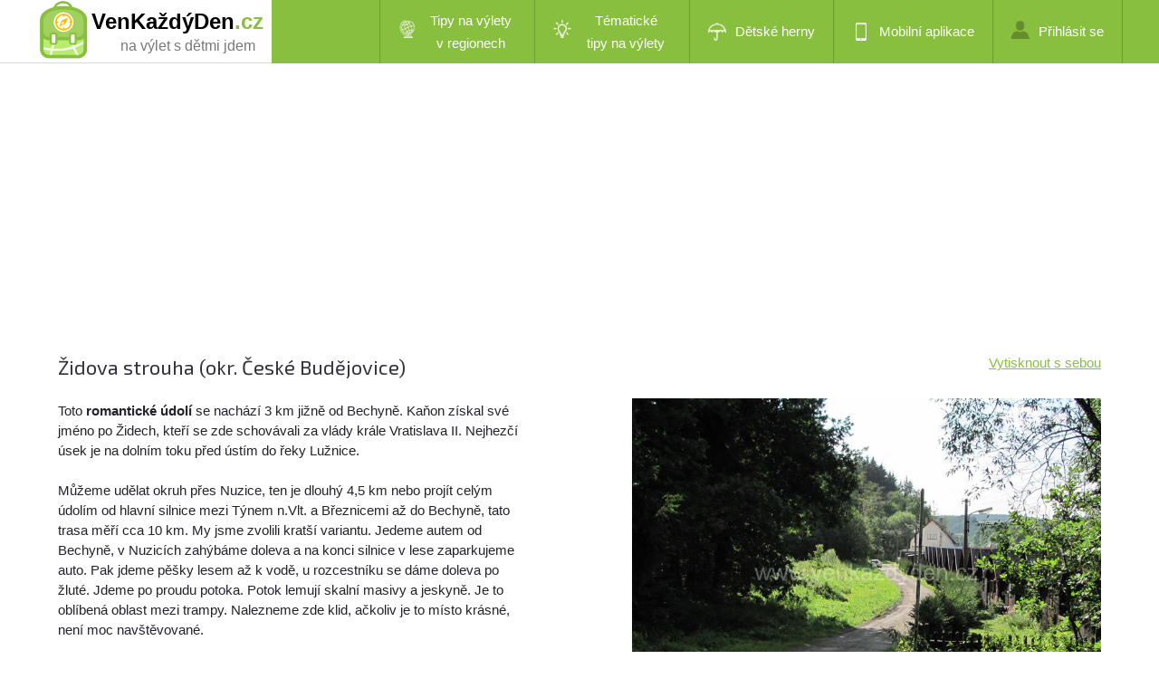

--- FILE ---
content_type: text/html; charset=utf-8
request_url: https://www.venkazdyden.cz/tip-na-vylet/zidova-strouha/1429
body_size: 15969
content:
<!DOCTYPE html PUBLIC "-//W3C//DTD XHTML 1.0 Transitional//EN" "http://www.w3.org/TR/xhtml1/DTD/xhtml1-transitional.dtd">
<html xmlns="http://www.w3.org/1999/xhtml" xml:lang="cs" lang="cs">
<head>
    <meta http-equiv="Content-Type" content="text/html; charset=utf-8" />
    <meta name="robots" content="all,index,follow" />
    <meta name="description" content="Toto romantické údolí se nachází 3 km jižně od Bechyně. Kaňon získal své jméno po Židech, kteří se z...Na trase je 6 kešek" />
    <meta name="keywords" content="tip na výlet, kam na výlet, výlet s dětmi,  Jižní Čechy, geocaching, kešky" />
    <title>Tip na výlet - Židova strouha, Jižní Čechy</title>
    <meta name="viewport" content="width=device-width, initial-scale=1, maximum-scale=1" />

    <link href='https://fonts.googleapis.com/css?family=Exo+2:400,500,600,700&subset=latin,latin-ext' rel='stylesheet' type='text/css' />
    <link href="/Content/style.css?v=1.30.0.37906" rel="stylesheet" type="text/css" />
    <link href="/Content/style2b.css?v=1.30.0.37906" media="screen and (max-width: 1680px)" rel="stylesheet" />
    <link href="/Content/style2.css?v=1.30.0.37906" media="screen and (max-width: 1350px)" rel="stylesheet" />
    <link href="/Content/style3.css?v=1.30.0.37906" media="screen and (max-width: 900px)" rel="stylesheet" />
    <link href="/Content/style4.css?v=1.30.0.37906" media="screen and (max-width: 450px)" rel="stylesheet" />

    <link rel="stylesheet" href="https://unpkg.com/leaflet@1.9.2/dist/leaflet.css" integrity="sha256-sA+zWATbFveLLNqWO2gtiw3HL/lh1giY/Inf1BJ0z14=" crossorigin="" />
    <script src="https://unpkg.com/leaflet@1.9.2/dist/leaflet.js"
            integrity="sha256-o9N1jGDZrf5tS+Ft4gbIK7mYMipq9lqpVJ91xHSyKhg=" crossorigin=""></script>
    <script src="https://unpkg.com/leaflet.markercluster@1.4.1/dist/leaflet.markercluster.js"></script>
    <link rel="stylesheet" href="https://unpkg.com/leaflet.markercluster@1.4.1/dist/MarkerCluster.css" />
    <link rel="stylesheet" href="https://unpkg.com/leaflet.markercluster@1.4.1/dist/MarkerCluster.Default.css" />



    <script src="https://unpkg.com/maplibre-gl@2.4.0/dist/maplibre-gl.js"></script>
    <link href="https://unpkg.com/maplibre-gl@2.4.0/dist/maplibre-gl.css" rel="stylesheet" />

    <link href="/bundles/visitor-css?v=bPxoR2zYzeJIQPsgfSFrXcx9C-yp7FVeP5ZFXw7-yMI1" rel="stylesheet"/>

    <script src="/bundles/visitor-js?v=8yczYpWTnm48SVQg_66QYCus7hjs1d9b1jyUSemJyos1"></script>

    <script src="/Scripts/Constants.js.ashx?v=1.30.0.37906"></script>
    <script language="javascript">
        gv_IsMobileDevice = false;
        $(document).ready(function () {
            var cbe = false;
            if (!cbe)
                (new CookieConsentManager()).enable();

            jQuery('.rozbal_menu').click(function(e) {
                jQuery(this).toggleClass('aktivni');
                jQuery('#menu ul').toggleClass('aktivni');
                e.preventDefault();
            });
        });

        g_MonetizationItems = {
            I2: '[base64]'
        };
    </script>
    <script language="javascript" src="/Scripts/uncompressed.js?v=1.30.0.37906"></script>

    

    <script src="//blueimp.github.io/Gallery/js/jquery.blueimp-gallery.min.js"></script>
    <link rel="stylesheet" href="//blueimp.github.io/Gallery/css/blueimp-gallery.min.css">
    <!-- Force display controls in gallery -->
    <style type="text/css">
        .blueimp-gallery > .next, .blueimp-gallery > .prev, .blueimp-gallery > .close, .blueimp-gallery > .play-pause, .blueimp-gallery > .indicator {
            display: block;
        }
    </style>

    <script language="javascript">
        $(document).ready(function() {
            var theTrip = {"Id":1429,"Name":"Židova strouha","TripType":1,"TripRoute":[{"Latitude":49.27174911,"Longitude":14.45553750},{"Latitude":49.27177258,"Longitude":14.45553750},{"Latitude":49.27185506,"Longitude":14.45556432},{"Latitude":49.27201867,"Longitude":14.45563540},{"Latitude":49.27221850,"Longitude":14.45571586},{"Latitude":49.27262284,"Longitude":14.45581511},{"Latitude":49.27295677,"Longitude":14.45594117},{"Latitude":49.27308016,"Longitude":14.45597738},{"Latitude":49.27326187,"Longitude":14.45607528},{"Latitude":49.27344292,"Longitude":14.45616513},{"Latitude":49.27364275,"Longitude":14.45629120},{"Latitude":49.27383587,"Longitude":14.45642665},{"Latitude":49.27401759,"Longitude":14.45656076},{"Latitude":49.27408196,"Longitude":14.45661440},{"Latitude":49.27414633,"Longitude":14.45669621},{"Latitude":49.27418187,"Longitude":14.45665061},{"Latitude":49.27422881,"Longitude":14.45664123},{"Latitude":49.27426971,"Longitude":14.45664123},{"Latitude":49.27434616,"Longitude":14.45666805},{"Latitude":49.27446283,"Longitude":14.45669621},{"Latitude":49.27458622,"Longitude":14.45674986},{"Latitude":49.27510791,"Longitude":14.45699260},{"Latitude":49.27559406,"Longitude":14.45717230},{"Latitude":49.27595749,"Longitude":14.45727959},{"Latitude":49.27602187,"Longitude":14.45726216},{"Latitude":49.27602187,"Longitude":14.45726216},{"Latitude":49.27595749,"Longitude":14.45727959},{"Latitude":49.27610435,"Longitude":14.45753172},{"Latitude":49.27618012,"Longitude":14.45762157},{"Latitude":49.27632697,"Longitude":14.45782810},{"Latitude":49.27642621,"Longitude":14.45800781},{"Latitude":49.27650869,"Longitude":14.45819557},{"Latitude":49.27656703,"Longitude":14.45838466},{"Latitude":49.27662537,"Longitude":14.45861802},{"Latitude":49.27677222,"Longitude":14.45903108},{"Latitude":49.27683055,"Longitude":14.45919335},{"Latitude":49.27694790,"Longitude":14.45937306},{"Latitude":49.27713566,"Longitude":14.45963323},{"Latitude":49.27725300,"Longitude":14.45981294},{"Latitude":49.27736431,"Longitude":14.46000203},{"Latitude":49.27745216,"Longitude":14.46021661},{"Latitude":49.27746959,"Longitude":14.46027160},{"Latitude":49.27746959,"Longitude":14.46027160},{"Latitude":49.27752793,"Longitude":14.46042314},{"Latitude":49.27759297,"Longitude":14.46065784},{"Latitude":49.27766271,"Longitude":14.46085498},{"Latitude":49.27773915,"Longitude":14.46102530},{"Latitude":49.27780956,"Longitude":14.46116880},{"Latitude":49.27789137,"Longitude":14.46128547},{"Latitude":49.27797921,"Longitude":14.46141154},{"Latitude":49.27809052,"Longitude":14.46150139},{"Latitude":49.27821390,"Longitude":14.46160063},{"Latitude":49.27858874,"Longitude":14.46186081},{"Latitude":49.27868865,"Longitude":14.46194127},{"Latitude":49.27876510,"Longitude":14.46202308},{"Latitude":49.27885830,"Longitude":14.46213037},{"Latitude":49.27892871,"Longitude":14.46225643},{"Latitude":49.27900515,"Longitude":14.46237311},{"Latitude":49.27907556,"Longitude":14.46254343},{"Latitude":49.27906349,"Longitude":14.46242675},{"Latitude":49.27905813,"Longitude":14.46231946},{"Latitude":49.27905813,"Longitude":14.46231946},{"Latitude":49.27905813,"Longitude":14.46226582},{"Latitude":49.27901655,"Longitude":14.46213037},{"Latitude":49.27896425,"Longitude":14.46200430},{"Latitude":49.27885830,"Longitude":14.46179777},{"Latitude":49.27835472,"Longitude":14.46088180},{"Latitude":49.27829571,"Longitude":14.46074769},{"Latitude":49.27825481,"Longitude":14.46061224},{"Latitude":49.27823737,"Longitude":14.46045935},{"Latitude":49.27824877,"Longitude":14.46027964},{"Latitude":49.27827224,"Longitude":14.46015358},{"Latitude":49.27831918,"Longitude":14.46007311},{"Latitude":49.27838959,"Longitude":14.45999265},{"Latitude":49.27850693,"Longitude":14.45990279},{"Latitude":49.27855991,"Longitude":14.45986658},{"Latitude":49.27860685,"Longitude":14.45986658},{"Latitude":49.27866518,"Longitude":14.45986658},{"Latitude":49.27872956,"Longitude":14.45989341},{"Latitude":49.27882947,"Longitude":14.45997387},{"Latitude":49.27884690,"Longitude":14.46039632},{"Latitude":49.27888781,"Longitude":14.46037889},{"Latitude":49.27888781,"Longitude":14.46037889},{"Latitude":49.27884690,"Longitude":14.46039632},{"Latitude":49.27882947,"Longitude":14.45997387},{"Latitude":49.27872956,"Longitude":14.45989341},{"Latitude":49.27866518,"Longitude":14.45986658},{"Latitude":49.27860685,"Longitude":14.45986658},{"Latitude":49.27855991,"Longitude":14.45986658},{"Latitude":49.27850693,"Longitude":14.45990279},{"Latitude":49.27838959,"Longitude":14.45999265},{"Latitude":49.27831918,"Longitude":14.46007311},{"Latitude":49.27827224,"Longitude":14.46015358},{"Latitude":49.27824877,"Longitude":14.46027964},{"Latitude":49.27823737,"Longitude":14.46045935},{"Latitude":49.27825481,"Longitude":14.46061224},{"Latitude":49.27829571,"Longitude":14.46074769},{"Latitude":49.27835472,"Longitude":14.46088180},{"Latitude":49.27885830,"Longitude":14.46179777},{"Latitude":49.27896425,"Longitude":14.46200430},{"Latitude":49.27901655,"Longitude":14.46213037},{"Latitude":49.27905813,"Longitude":14.46226582},{"Latitude":49.27906349,"Longitude":14.46242675},{"Latitude":49.27907556,"Longitude":14.46254343},{"Latitude":49.27905813,"Longitude":14.46259707},{"Latitude":49.27904002,"Longitude":14.46262389},{"Latitude":49.27901119,"Longitude":14.46265206},{"Latitude":49.27894078,"Longitude":14.46263328},{"Latitude":49.27875906,"Longitude":14.46259707},{"Latitude":49.27868865,"Longitude":14.46258903},{"Latitude":49.27861825,"Longitude":14.46261585},{"Latitude":49.27855387,"Longitude":14.46265206},{"Latitude":49.27846603,"Longitude":14.46274996},{"Latitude":49.27841909,"Longitude":14.46280360},{"Latitude":49.27837819,"Longitude":14.46289346},{"Latitude":49.27833125,"Longitude":14.46297526},{"Latitude":49.27830175,"Longitude":14.46301952},{"Latitude":49.27830175,"Longitude":14.46301952},{"Latitude":49.27830175,"Longitude":14.46301952},{"Latitude":49.27827828,"Longitude":14.46304634},{"Latitude":49.27817903,"Longitude":14.46305573},{"Latitude":49.27776262,"Longitude":14.46307316},{"Latitude":49.27764527,"Longitude":14.46307316},{"Latitude":49.27751049,"Longitude":14.46305573},{"Latitude":49.27745819,"Longitude":14.46302891},{"Latitude":49.27744009,"Longitude":14.46300209},{"Latitude":49.27742265,"Longitude":14.46295649},{"Latitude":49.27738778,"Longitude":14.46280360},{"Latitude":49.27737571,"Longitude":14.46277678},{"Latitude":49.27734688,"Longitude":14.46274996},{"Latitude":49.27730531,"Longitude":14.46271375},{"Latitude":49.27727647,"Longitude":14.46262389},{"Latitude":49.27724697,"Longitude":14.46253538},{"Latitude":49.27722350,"Longitude":14.46248978},{"Latitude":49.27719399,"Longitude":14.46246296},{"Latitude":49.27712359,"Longitude":14.46246296},{"Latitude":49.27707665,"Longitude":14.46248978},{"Latitude":49.27700691,"Longitude":14.46257025},{"Latitude":49.27700691,"Longitude":14.46257025},{"Latitude":49.27692443,"Longitude":14.46266010},{"Latitude":49.27687213,"Longitude":14.46275935},{"Latitude":49.27681915,"Longitude":14.46284920},{"Latitude":49.27689560,"Longitude":14.46310937},{"Latitude":49.27693047,"Longitude":14.46334273},{"Latitude":49.27684866,"Longitude":14.46333468},{"Latitude":49.27681312,"Longitude":14.46335211},{"Latitude":49.27676618,"Longitude":14.46337894},{"Latitude":49.27674271,"Longitude":14.46341515},{"Latitude":49.27667834,"Longitude":14.46351439},{"Latitude":49.27659050,"Longitude":14.46373835},{"Latitude":49.27652009,"Longitude":14.46398109},{"Latitude":49.27648522,"Longitude":14.46405351},{"Latitude":49.27643828,"Longitude":14.46409777},{"Latitude":49.27639134,"Longitude":14.46413398},{"Latitude":49.27633837,"Longitude":14.46416080},{"Latitude":49.27618615,"Longitude":14.46423188},{"Latitude":49.27606881,"Longitude":14.46432173},{"Latitude":49.27591056,"Longitude":14.46456447},{"Latitude":49.27572280,"Longitude":14.46488768},{"Latitude":49.27555315,"Longitude":14.46522027},{"Latitude":49.27550621,"Longitude":14.46530208},{"Latitude":49.27543581,"Longitude":14.46542680},{"Latitude":49.27534796,"Longitude":14.46553543},{"Latitude":49.27531309,"Longitude":14.46555287},{"Latitude":49.27527755,"Longitude":14.46555287},{"Latitude":49.27523062,"Longitude":14.46553543},{"Latitude":49.27516021,"Longitude":14.46549922},{"Latitude":49.27509584,"Longitude":14.46547240},{"Latitude":49.27508444,"Longitude":14.46545362},{"Latitude":49.27507840,"Longitude":14.46542680},{"Latitude":49.27505493,"Longitude":14.46515724},{"Latitude":49.27503146,"Longitude":14.46504056},{"Latitude":49.27502006,"Longitude":14.46503252},{"Latitude":49.27499659,"Longitude":14.46501374},{"Latitude":49.27493758,"Longitude":14.46501374},{"Latitude":49.27490272,"Longitude":14.46502313},{"Latitude":49.27483231,"Longitude":14.46511298},{"Latitude":49.27481487,"Longitude":14.46513042},{"Latitude":49.27479744,"Longitude":14.46513042},{"Latitude":49.27476190,"Longitude":14.46511298},{"Latitude":49.27470893,"Longitude":14.46507677},{"Latitude":49.27468546,"Longitude":14.46505934},{"Latitude":49.27468546,"Longitude":14.46502313},{"Latitude":49.27475050,"Longitude":14.46473613},{"Latitude":49.27475050,"Longitude":14.46469054},{"Latitude":49.27473843,"Longitude":14.46463689},{"Latitude":49.27471496,"Longitude":14.46456447},{"Latitude":49.27468546,"Longitude":14.46453765},{"Latitude":49.27465059,"Longitude":14.46453765},{"Latitude":49.27461572,"Longitude":14.46456447},{"Latitude":49.27427575,"Longitude":14.46491584},{"Latitude":49.27403502,"Longitude":14.46514919},{"Latitude":49.27391768,"Longitude":14.46524709},{"Latitude":49.27391768,"Longitude":14.46524709},{"Latitude":49.27382447,"Longitude":14.46531951},{"Latitude":49.27371852,"Longitude":14.46539998},{"Latitude":49.27361324,"Longitude":14.46549922},{"Latitude":49.27351937,"Longitude":14.46559846},{"Latitude":49.27351333,"Longitude":14.46562529},{"Latitude":49.27348450,"Longitude":14.46566954},{"Latitude":49.27340806,"Longitude":14.46583182},{"Latitude":49.27337319,"Longitude":14.46588546},{"Latitude":49.27332625,"Longitude":14.46591228},{"Latitude":49.27323841,"Longitude":14.46597531},{"Latitude":49.27320890,"Longitude":14.46598470},{"Latitude":49.27317940,"Longitude":14.46598470},{"Latitude":49.27307412,"Longitude":14.46597531},{"Latitude":49.27294537,"Longitude":14.46597531},{"Latitude":49.27280992,"Longitude":14.46596593},{"Latitude":49.27273415,"Longitude":14.46597531},{"Latitude":49.27264027,"Longitude":14.46599275},{"Latitude":49.27261680,"Longitude":14.46601957},{"Latitude":49.27258730,"Longitude":14.46606517},{"Latitude":49.27247062,"Longitude":14.46621805},{"Latitude":49.27244715,"Longitude":14.46625426},{"Latitude":49.27242905,"Longitude":14.46632534},{"Latitude":49.27224733,"Longitude":14.46691811},{"Latitude":49.27219503,"Longitude":14.46709782},{"Latitude":49.27215949,"Longitude":14.46719706},{"Latitude":49.27208371,"Longitude":14.46735933},{"Latitude":49.27207164,"Longitude":14.46738616},{"Latitude":49.27207164,"Longitude":14.46743980},{"Latitude":49.27221246,"Longitude":14.46806878},{"Latitude":49.27227683,"Longitude":14.46841881},{"Latitude":49.27229427,"Longitude":14.46855292},{"Latitude":49.27230634,"Longitude":14.46868837},{"Latitude":49.27230634,"Longitude":14.46891233},{"Latitude":49.27229427,"Longitude":14.46906522},{"Latitude":49.27227683,"Longitude":14.46918190},{"Latitude":49.27223593,"Longitude":14.46930796},{"Latitude":49.27218296,"Longitude":14.46941525},{"Latitude":49.27211858,"Longitude":14.46950510},{"Latitude":49.27201867,"Longitude":14.46963117},{"Latitude":49.27194893,"Longitude":14.46971163},{"Latitude":49.27186042,"Longitude":14.46978405},{"Latitude":49.27156202,"Longitude":14.46997315},{"Latitude":49.27120395,"Longitude":14.47019711},{"Latitude":49.27089952,"Longitude":14.47036743},{"Latitude":49.27077077,"Longitude":14.47043985},{"Latitude":49.27067690,"Longitude":14.47046667},{"Latitude":49.27030742,"Longitude":14.47056592},{"Latitude":49.27016124,"Longitude":14.47061956},{"Latitude":49.27000836,"Longitude":14.47069198},{"Latitude":49.26992655,"Longitude":14.47073624},{"Latitude":49.26986754,"Longitude":14.47078988},{"Latitude":49.26980317,"Longitude":14.47084352},{"Latitude":49.26973276,"Longitude":14.47093338},{"Latitude":49.26968649,"Longitude":14.47099641},{"Latitude":49.26966302,"Longitude":14.47106883},{"Latitude":49.26956311,"Longitude":14.47135583},{"Latitude":49.26951617,"Longitude":14.47149932},{"Latitude":49.26949270,"Longitude":14.47170585},{"Latitude":49.26948667,"Longitude":14.47189495},{"Latitude":49.26949270,"Longitude":14.47222754},{"Latitude":49.26949874,"Longitude":14.47282970},{"Latitude":49.26949874,"Longitude":14.47298259},{"Latitude":49.26947527,"Longitude":14.47313547},{"Latitude":49.26944576,"Longitude":14.47331384},{"Latitude":49.26941089,"Longitude":14.47349355},{"Latitude":49.26940486,"Longitude":14.47355658},{"Latitude":49.26940486,"Longitude":14.47361156},{"Latitude":49.26942833,"Longitude":14.47380871},{"Latitude":49.26946923,"Longitude":14.47402462},{"Latitude":49.26952220,"Longitude":14.47427541},{"Latitude":49.26966302,"Longitude":14.47480515},{"Latitude":49.26966839,"Longitude":14.47488695},{"Latitude":49.26968046,"Longitude":14.47495803},{"Latitude":49.26965095,"Longitude":14.47516456},{"Latitude":49.26964492,"Longitude":14.47524637},{"Latitude":49.26961608,"Longitude":14.47531745},{"Latitude":49.26959261,"Longitude":14.47537109},{"Latitude":49.26954567,"Longitude":14.47542608},{"Latitude":49.26935792,"Longitude":14.47563261},{"Latitude":49.26935792,"Longitude":14.47563261},{"Latitude":49.26935792,"Longitude":14.47563261},{"Latitude":49.26904745,"Longitude":14.47470725},{"Latitude":49.26883623,"Longitude":14.47400585},{"Latitude":49.26877186,"Longitude":14.47375506},{"Latitude":49.26870748,"Longitude":14.47346672},{"Latitude":49.26866658,"Longitude":14.47325215},{"Latitude":49.26862501,"Longitude":14.47297320},{"Latitude":49.26859617,"Longitude":14.47271302},{"Latitude":49.26857807,"Longitude":14.47244346},{"Latitude":49.26853716,"Longitude":14.47158918},{"Latitude":49.26853113,"Longitude":14.47138265},{"Latitude":49.26852576,"Longitude":14.47119489},{"Latitude":49.26854320,"Longitude":14.47089851},{"Latitude":49.26857807,"Longitude":14.47065577},{"Latitude":49.26862501,"Longitude":14.47040364},{"Latitude":49.26868401,"Longitude":14.47011665},{"Latitude":49.26875442,"Longitude":14.46989134},{"Latitude":49.26885366,"Longitude":14.46962178},{"Latitude":49.26923454,"Longitude":14.46867898},{"Latitude":49.26945783,"Longitude":14.46811303},{"Latitude":49.26964492,"Longitude":14.46766376},{"Latitude":49.26982127,"Longitude":14.46731374},{"Latitude":49.27003786,"Longitude":14.46684703},{"Latitude":49.27020751,"Longitude":14.46641520},{"Latitude":49.27034833,"Longitude":14.46600214},{"Latitude":49.27043617,"Longitude":14.46564272},{"Latitude":49.27047171,"Longitude":14.46543619},{"Latitude":49.27048311,"Longitude":14.46533695},{"Latitude":49.27048311,"Longitude":14.46533695},{"Latitude":49.27049518,"Longitude":14.46520284},{"Latitude":49.27051261,"Longitude":14.46496010},{"Latitude":49.27051261,"Longitude":14.46461007},{"Latitude":49.27048914,"Longitude":14.46193323},{"Latitude":49.27050121,"Longitude":14.46062967},{"Latitude":49.27049518,"Longitude":14.46053982},{"Latitude":49.27048311,"Longitude":14.46047813},{"Latitude":49.27041270,"Longitude":14.46021661},{"Latitude":49.27036576,"Longitude":14.45999265},{"Latitude":49.27033693,"Longitude":14.45980355},{"Latitude":49.27032486,"Longitude":14.45961580},{"Latitude":49.27034296,"Longitude":14.45937306},{"Latitude":49.27047774,"Longitude":14.45835784},{"Latitude":49.27048914,"Longitude":14.45807889},{"Latitude":49.27050121,"Longitude":14.45779189},{"Latitude":49.27047171,"Longitude":14.45630059},{"Latitude":49.27050658,"Longitude":14.45625499},{"Latitude":49.27053608,"Longitude":14.45620134},{"Latitude":49.27055351,"Longitude":14.45614770},{"Latitude":49.27056558,"Longitude":14.45607528},{"Latitude":49.27061789,"Longitude":14.45611149},{"Latitude":49.27067086,"Longitude":14.45613027},{"Latitude":49.27072383,"Longitude":14.45613027},{"Latitude":49.27077614,"Longitude":14.45611149},{"Latitude":49.27088745,"Longitude":14.45605785},{"Latitude":49.27112214,"Longitude":14.45587814},{"Latitude":49.27136824,"Longitude":14.45569843},{"Latitude":49.27148558,"Longitude":14.45562601},{"Latitude":49.27164987,"Longitude":14.45555493},{"Latitude":49.27171424,"Longitude":14.45553750},{"Latitude":49.27177258,"Longitude":14.45553750},{"Latitude":49.27181415,"Longitude":14.45536584}],"DistanceWestToEast":"1.47","DistanceNorthToSouth":"1.17","AvgRatingS":"3.8","RatingCount":4,"LatitudeS":"49.2738","LongitudeS":"14.4655","StartingPointLatitude":49.27174911,"StartingPointLongitude":14.4555375,"ClosePlaygrounds":[],"CloseTrips":[{"Id":1307,"Name":"Procházka po Bechyni, Bechyňský zámek","TripType":1,"TripRoute":[],"DistanceWestToEast":null,"DistanceNorthToSouth":null,"AvgRatingS":null,"RatingCount":0,"LatitudeS":null,"LongitudeS":null,"StartingPointLatitude":49.2945794,"StartingPointLongitude":14.46834639,"ClosePlaygrounds":[],"CloseTrips":[],"CloseTouristStamps":[],"CloseGeocaches":[]},{"Id":2782,"Name":"Kostel sv. Matěje s vyhlídkovou věží","TripType":4,"TripRoute":[],"DistanceWestToEast":null,"DistanceNorthToSouth":null,"AvgRatingS":null,"RatingCount":0,"LatitudeS":null,"LongitudeS":null,"StartingPointLatitude":49.295187,"StartingPointLongitude":14.4680331,"ClosePlaygrounds":[],"CloseTrips":[],"CloseTouristStamps":[],"CloseGeocaches":[]},{"Id":2781,"Name":"Bechyňská Duha","TripType":4,"TripRoute":[],"DistanceWestToEast":null,"DistanceNorthToSouth":null,"AvgRatingS":null,"RatingCount":0,"LatitudeS":null,"LongitudeS":null,"StartingPointLatitude":49.29629768,"StartingPointLongitude":14.48030561,"ClosePlaygrounds":[],"CloseTrips":[],"CloseTouristStamps":[],"CloseGeocaches":[]},{"Id":2780,"Name":"Rozhledna Semenec","TripType":4,"TripRoute":[],"DistanceWestToEast":null,"DistanceNorthToSouth":null,"AvgRatingS":null,"RatingCount":0,"LatitudeS":null,"LongitudeS":null,"StartingPointLatitude":49.23060705,"StartingPointLongitude":14.41003303,"ClosePlaygrounds":[],"CloseTrips":[],"CloseTouristStamps":[],"CloseGeocaches":[]},{"Id":4974,"Name":"Tajemný vrch Tábor s kuličkovou dráhou","TripType":1,"TripRoute":[],"DistanceWestToEast":null,"DistanceNorthToSouth":null,"AvgRatingS":null,"RatingCount":0,"LatitudeS":null,"LongitudeS":null,"StartingPointLatitude":49.32052039,"StartingPointLongitude":14.35583308,"ClosePlaygrounds":[],"CloseTrips":[],"CloseTouristStamps":[],"CloseGeocaches":[]},{"Id":4654,"Name":"Malebný kostel svatého Petra a Pavla s kostnicí v Albrechticích nad Vltavou","TripType":4,"TripRoute":[],"DistanceWestToEast":null,"DistanceNorthToSouth":null,"AvgRatingS":null,"RatingCount":0,"LatitudeS":null,"LongitudeS":null,"StartingPointLatitude":49.25647535,"StartingPointLongitude":14.30937328,"ClosePlaygrounds":[],"CloseTrips":[],"CloseTouristStamps":[],"CloseGeocaches":[]},{"Id":1384,"Name":"Řetězový stádlecký most u Bechyně ","TripType":4,"TripRoute":[],"DistanceWestToEast":null,"DistanceNorthToSouth":null,"AvgRatingS":null,"RatingCount":0,"LatitudeS":null,"LongitudeS":null,"StartingPointLatitude":49.36754919,"StartingPointLongitude":14.51361259,"ClosePlaygrounds":[],"CloseTrips":[],"CloseTouristStamps":[],"CloseGeocaches":[]},{"Id":1391,"Name":"Zastávka v Pekle","TripType":4,"TripRoute":[],"DistanceWestToEast":null,"DistanceNorthToSouth":null,"AvgRatingS":null,"RatingCount":0,"LatitudeS":null,"LongitudeS":null,"StartingPointLatitude":49.36892384,"StartingPointLongitude":14.38571013,"ClosePlaygrounds":[],"CloseTrips":[],"CloseTouristStamps":[],"CloseGeocaches":[]}],"CloseTouristStamps":[],"CloseGeocaches":[{"Code":"GC25PKC","Name":"Vitezstvi prirody","Size":"Malá","Type":"tradiční","Latitude":49.27540000,"Longitude":14.46565000,"Terrain":3.00,"Difficulty":1.50,"Distance":0.0},{"Code":"GC311QN","Name":"Hradiste na Luznici","Size":"Malá","Type":"tradiční","Latitude":49.27653333,"Longitude":14.45921667,"Terrain":2.00,"Difficulty":1.50,"Distance":0.0},{"Code":"GC5A5P2","Name":"Zidova strouha / The Jew&#8217;s Creek","Size":"Malá","Type":"multi-cache","Latitude":49.27886667,"Longitude":14.46018333,"Terrain":3.00,"Difficulty":1.00,"Distance":0.0},{"Code":"GC8C47P","Name":"Neznámé lezecké skály - Bechyně","Size":"Malá","Type":"tradiční","Latitude":49.28055000,"Longitude":14.46353333,"Terrain":4.50,"Difficulty":1.50,"Distance":0.0},{"Code":"GC13BEK","Name":"Zidova strouha - Hodonicka lavka / footbridge","Size":"Střední","Type":"tradiční","Latitude":49.26921667,"Longitude":14.47558333,"Terrain":2.00,"Difficulty":1.00,"Distance":0.0},{"Code":"GC9DJA5","Name":"Walk in, ride in, boat in","Size":"mikro","Type":"tradiční","Latitude":49.27985000,"Longitude":14.46070000,"Terrain":3.50,"Difficulty":2.50,"Distance":0.0}]};
            var forPrint = 'False'.toLowerCase();
            initTrip(1429, theTrip, true, forPrint);
        });

        g_MonetizationItems.I6 = '[base64]';
        g_MonetizationItems.I3 = '[base64]';

    </script>


</head>
<body>

            <div id="lista_pozadi">
                <div class="lista">
                    <div id="logo">
                        <a href="/">
                            <img src="/images/logo2018.png" alt="VenKaždýDen.cz - dětská hřiště v Česku" />

                                    <span class="page">VenKaždýDen</span><span class="page green">.cz</span>

                            <span class="subtitle">na výlet s dětmi jdem</span>
                        </a>
                    </div>
                    <div id="menu">





                        <a class="rozbal_menu" href="#"></a>
                        <ul class="aktivni">
                                <li id="mnuRegionalTrips" class="menu-with-submenu" submenu-id="mnuRegions"><a class="two-row-menu" href="#" title="Tipy na výlety v regionech"><span class="trips-regions"></span>Tipy na výlety v&nbsp;regionech</a></li>
                                <li id="mnuThematicTrips" class="menu-with-submenu" submenu-id="mnuThematic"><a class="two-row-menu" href="#" title="Tématické tipy na výlety"><span class="trips-thematic"></span>Tématické tipy&nbsp;na&nbsp;výlety</a></li>
                                <li id="mnuIndoor"><a href="/home/detske-herny" title="Dětské herny - zábava za každého počasí"><span class="indoor"></span>Dětské herny</a></li>
                                <li id="mnuMobile"><a href="/home/mobilni-aplikace" title="Stáhněte si naší mobilní aplikaci"><span class="mobilni_aplikace"></span>Mobilní aplikace</a></li>
                                    <li id="mnuLogin"><a href="/admin/login" title="Přihlášení do administrace"><span class="prihlasit_se"></span>Přihlásit se</a></li>
                                    <!--<li id="mnuRegister" class="registrovat_se"><a href="/home/register"  title="Chci se registrovat jako externí redaktor">Registrovat se</a></li>-->

                        </ul>
                        <div class="clear"></div>
                    </div>
                    <div class="clear"></div>
                </div>
            </div>


    




<div class="text">

    <div class="monetization-item" item-id="I6"></div>

    <div class="trip-title">
        <h1 class="texttitle">Židova strouha (okr. Česk&#233; Budějovice)</h1>
                <span><a href="/tip-na-vylet/zidova-strouha/1429?tisk=1">Vytisknout s sebou</a></span>

    </div>

    <div class="clear"></div>
    <div class="maly left">
        <p id="pg-description">
            Toto <strong>romantické údolí</strong> se nachází 3 km jižně od Bechyně. Kaňon získal své jméno po Židech, kteří se zde schovávali za vlády krále Vratislava II. Nejhezčí úsek je na dolním toku před ústím do řeky Lužnice. <br/><br/>Můžeme udělat okruh přes Nuzice, ten je dlouhý 4,5 km nebo projít celým údolím od hlavní silnice mezi Týnem n.Vlt. a Březnicemi až do Bechyně, tato trasa měří cca 10 km. My jsme zvolili kratší variantu. Jedeme autem od Bechyně, v Nuzicích zahýbáme doleva a na konci silnice v lese zaparkujeme auto. Pak jdeme pěšky lesem až k vodě, u rozcestníku se dáme doleva po žluté. Jdeme po proudu potoka. Potok lemují skalní masivy a jeskyně. Je to oblíbená oblast mezi trampy. Nalezneme zde klid, ačkoliv je to místo krásné, není moc navštěvované. <br/><br/>Potok je nutné několikrát <strong>brodit</strong>, což oceníte hlavně v letních měsících a pro děti to bude nezapomenutelné dobrodružství.  Po žluté pokračujeme až k ústí potoka do Lužnice, kde je hezký <strong>výhled na řeku</strong>. Pak se kousek vrátíme (cca 300 m) a zahneme doprava na modrou stezku. Projdeme kolem hradiště a přes Nuzice přicházíme k autu. <br/><br/><strong>Není vhodné pro kočárky.</strong><br/>
        </p>


        <p class="vlastnosti_dalsi">
            <strong class="vlastnosti_dalsi_hodnoceni">Hodnocení:</strong>
            <img src="/images/hvezda_a.png" id="imgRating1" title="ohodnotit hřiště 1 hvězdou" class="left" data-rating="1" />
            <img src="" id="imgRating2" title="ohodnotit hřiště 2 hvězdami" class="left" data-rating="2" />
            <img src="" id="imgRating3" title="ohodnotit hřiště 3 hvězdami" class="left" data-rating="3" />
            <img src="" id="imgRating4" title="ohodnotit hřiště 4 hvězdami" class="left" data-rating="4" />
            <img src="" id="imgRating5" title="ohodnotit hřiště 5 hvězdami" class="left" data-rating="5" />
            <span id="lblRatingText"></span>
        </p>
        <div class="clear"></div>
        <span class="italic">Jak se Vám líbí tento tip na výlet? Ohodnoťte ho kliknutím na hvězdičku nebo <a href="#comments">přidejte svůj komentář.</a></span>
        <div class="clear"></div>
        <br />


        <span id="lblTripDetailGoBackToIndex" class="back-to-index">Zpět na mapu / seznam výletů</span>

        <div class="image-cell">
            <div class="imagecell-left">
                <img src="/images/facebook.png" class="share-on-facebook pure-link"
                     data-url="https://www.venkazdyden.cz/tip-na-vylet/zidova-strouha/1429" title="sdílet tip na výlet na Facebooku" />
            </div>
            <div class="imagecell-right">
                Znáte někoho komu by se mohl líbit tento výlet?
                <a href="#" class="share-on-facebook" data-url="https://www.venkazdyden.cz/tip-na-vylet/zidova-strouha/1429">Sdílejte ho na svém Facebooku!</a>
            </div>
        </div>

        <div class="clear"></div>
    </div>
    <div class="maly right">
                <img src="/Photos/Trips/1429/34fbbe0e-b16b-4186-911f-62972ffd34e2.jpg" class="trip-main-photo" />



        <ul class="vlastnosti vylety">
            <li class="vlastnost touristregion"><span class="vlastnost_label">Turistický region</span>&nbsp;</li>
            <li class="hodnota">Jižn&#237; Čechy</li>

            <li class="vlastnost delka"><span class="vlastnost_label">Délka výletu</span>&nbsp;</li>
            <li class="hodnota">5 - 10 km</li>

            <li class="vlastnost narocnost"><span class="vlastnost_label">Náročnost</span>&nbsp;</li>
            <li class="hodnota">2 / 5</li>

            <li class="vlastnost time"><span class="vlastnost_label">Časová náročnost</span>&nbsp;</li>
            <li class="hodnota">2 - 4 hod.</li>

            <li class="vlastnost triptype"><span class="vlastnost_label">Typ trasy</span>&nbsp;</li>
            <li class="hodnota">okruh</li>

        </ul>

        <div class="clear"></div>

        <br />
        <strong>Zajímavosti, které lze na výletě vidět</strong><br />

                <button class="jm-check-button-simple jm-check-button-checked-simple trip-search-tag trip-sights" disabled>jeskyně</button>
                <button class="jm-check-button-simple jm-check-button-checked-simple trip-search-tag trip-sights" disabled>kostel / kaple</button>
                <button class="jm-check-button-simple jm-check-button-checked-simple trip-search-tag trip-sights" disabled>les</button>
                <button class="jm-check-button-simple jm-check-button-checked-simple trip-search-tag trip-sights" disabled>potok / řeka</button>
                <button class="jm-check-button-simple jm-check-button-checked-simple trip-search-tag trip-sights" disabled>sk&#225;ly</button>


        <div class="download-gpx">
            <strong><a href="/dataapi/gettriproutegpx?tripid=1429">Stáhnout trasu výletu ve formátu GPX</a></strong>
        </div>

        <div class="clear"></div>


                <div class="monetization-item" item-id="I3"></div>



    </div>
    <div class="clear"></div>
</div>


<hr class="bez_mezery" />
<div class="text">

    <div class="maly left">

        <h2>Fotogalerie <strong>výletu</strong></h2>
        <div class="clear"></div>

        <div id="tripPhotos">
                        <a href="/Photos/Trips/1429/34fbbe0e-b16b-4186-911f-62972ffd34e2.jpg"><img src="/Photos/Trips/1429/Thumbs/34fbbe0e-b16b-4186-911f-62972ffd34e2.jpg" /></a>
                        <a href="/Photos/Trips/1429/9eded0ad-6dbf-4b69-ae32-1ba397192650.jpg"><img src="/Photos/Trips/1429/Thumbs/9eded0ad-6dbf-4b69-ae32-1ba397192650.jpg" /></a>
                        <a href="/Photos/Trips/1429/df0b07be-b192-4b4f-800d-e332f65b029d.jpg"><img src="/Photos/Trips/1429/Thumbs/df0b07be-b192-4b4f-800d-e332f65b029d.jpg" /></a>
                        <a href="/Photos/Trips/1429/dff7e4b4-41cf-42e7-9ed4-79c6848a3b23.jpg"><img src="/Photos/Trips/1429/Thumbs/dff7e4b4-41cf-42e7-9ed4-79c6848a3b23.jpg" /></a>
                        <a href="/Photos/Trips/1429/63826c41-cb3b-4054-8e0d-a18e06f3c27d.jpg"><img src="/Photos/Trips/1429/Thumbs/63826c41-cb3b-4054-8e0d-a18e06f3c27d.jpg" /></a>
                        <a href="/Photos/Trips/1429/7be2c715-f587-4f7f-bc59-2d49bb77bbef.jpg"><img src="/Photos/Trips/1429/Thumbs/7be2c715-f587-4f7f-bc59-2d49bb77bbef.jpg" /></a>

        </div>

        <div class="clear"></div>

                <h2>Pro příznivce <strong>geocachingu</strong></h2>
                <p class="extra-smaller trip-article">Poblíž trasy tohoto výletu můžete odlovit tyto <strong>kešky</strong>:</p>
                <ul class="standard">
                        <li><span><a target="_blank" href="https://www.geocaching.com//geocache/GC25PKC">Vitezstvi prirody (velikost - mal&#225;; tradičn&#237;)</a></span></li>
                        <li><span><a target="_blank" href="https://www.geocaching.com//geocache/GC311QN">Hradiste na Luznici (velikost - mal&#225;; tradičn&#237;)</a></span></li>
                        <li><span><a target="_blank" href="https://www.geocaching.com//geocache/GC5A5P2">Zidova strouha / The Jew&amp;#8217;s Creek (velikost - mal&#225;; multi-cache)</a></span></li>
                        <li><span><a target="_blank" href="https://www.geocaching.com//geocache/GC8C47P">Nezn&#225;m&#233; lezeck&#233; sk&#225;ly - Bechyně (velikost - mal&#225;; tradičn&#237;)</a></span></li>
                        <li><span><a target="_blank" href="https://www.geocaching.com//geocache/GC13BEK">Zidova strouha - Hodonicka lavka / footbridge (velikost - středn&#237;; tradičn&#237;)</a></span></li>
                        <li><span><a target="_blank" href="https://www.geocaching.com//geocache/GC9DJA5">Walk in, ride in, boat in (velikost - mikro; tradičn&#237;)</a></span></li>
                </ul>
                <br />




   </div>

    <div class="maly right">

        <h2><strong>Turistické známky</strong> na trase výletu</h2>
        

                <p class="extra-smaller">
                    Na trase tohoto výletu nebo v jeho blízkém okolí nejsou žádné turistické známky nebo nálepky. 
                </p>
        

            <ul class="standard">
            </ul>

        <br />             

        <h2><strong>Dětská hřiště</strong> na trase výletu</h2>

                    <p class="extra-smaller">Na trase tohoto výletu nebo v jeho blízkém okolí nevíme o žádném dětském hřišti. </p>
                


    </div>
    <div class="clear"></div>
</div>


 <hr class="bez_mezery"/>

<div class="text">

    <h2><strong>Kam na výlet</strong> v okolí</h2>

                <div class="okolni-vylet">
                    <img src="/Photos/Trips/1307/Thumbs/dd1a8111-0f35-458b-a7eb-331b84097491.jpg" alt="" class="okolni-vylet-nahled" />
                    <div class="vybrane_hriste_popis">
                        <h4 class="close-trip">
                            <a href="/tip-na-vylet/prochazka-po-bechyni-bechynsky-zamek/1307">Proch&#225;zka po Bechyni, Bechyňsk&#253; z&#225;mek</a>
                        </h4>
                        <ul class="vypis_hriste_vlastnosti">
                            <li class="vlastnost delka" title="Délka výletu v km">2 - 3 km</li>
                            <li class="vlastnost narocnost" title="Náročnost výletu - 1=nejméně náročný, 5 = nejnáročnější">1 / 5</li>
                        </ul>
                        <div class="clear"></div>
                        <div class="okolni-vylet-sights">

                                    <button class="jm-check-button-simple jm-check-button-sight" disabled>hrad / z&#225;mek</button>
                                    <button class="jm-check-button-simple jm-check-button-sight" disabled>kostel / kaple</button>
                                    <button class="jm-check-button-simple jm-check-button-sight" disabled>městsk&#225; architektura</button>
                                    <button class="jm-check-button-simple jm-check-button-sight" disabled>muzeum</button>

                        </div>
                    </div>                    
                    <div class="clear"></div>
                </div>
                <div class="okolni-vylet">
                    <img src="/Photos/Trips/2782/Thumbs/660a6075-24f2-49ce-a7b5-d867b9d35986.jpg" alt="" class="okolni-vylet-nahled" />
                    <div class="vybrane_hriste_popis">
                        <h4 class="close-trip">
                            <a href="/tip-na-vylet/kostel-sv-mateje-s-vyhlidkovou-vezi/2782">Kostel sv. Matěje s vyhl&#237;dkovou věž&#237;</a>
                        </h4>
                        <ul class="vypis_hriste_vlastnosti">
                            <li class="vlastnost delka" title="Délka výletu v km">0,5 km</li>
                            <li class="vlastnost narocnost" title="Náročnost výletu - 1=nejméně náročný, 5 = nejnáročnější">1 / 5</li>
                        </ul>
                        <div class="clear"></div>
                        <div class="okolni-vylet-sights">

                                    <button class="jm-check-button-simple jm-check-button-sight" disabled>kostel / kaple</button>
                                    <button class="jm-check-button-simple jm-check-button-sight" disabled>městsk&#225; architektura</button>
                                    <button class="jm-check-button-simple jm-check-button-sight" disabled>muzeum</button>
                                    <button class="jm-check-button-simple jm-check-button-sight" disabled>potok / řeka</button>
                                    <button class="jm-check-button-simple jm-check-button-sight" disabled>rozhledna</button>
                                    <button class="jm-check-button-simple jm-check-button-sight" disabled>v&#253;hled</button>

                        </div>
                    </div>                    
                    <div class="clear"></div>
                </div>
                <div class="okolni-vylet">
                    <img src="/Photos/Trips/2781/Thumbs/1e2f784d-8438-4bca-9040-4ef6768c85ef.jpg" alt="" class="okolni-vylet-nahled" />
                    <div class="vybrane_hriste_popis">
                        <h4 class="close-trip">
                            <a href="/tip-na-vylet/bechynska-duha/2781">Bechyňsk&#225; Duha</a>
                        </h4>
                        <ul class="vypis_hriste_vlastnosti">
                            <li class="vlastnost delka" title="Délka výletu v km">0 km</li>
                            <li class="vlastnost narocnost" title="Náročnost výletu - 1=nejméně náročný, 5 = nejnáročnější">1 / 5</li>
                        </ul>
                        <div class="clear"></div>
                        <div class="okolni-vylet-sights">

                                    <button class="jm-check-button-simple jm-check-button-sight" disabled>městsk&#225; architektura</button>
                                    <button class="jm-check-button-simple jm-check-button-sight" disabled>potok / řeka</button>

                        </div>
                    </div>                    
                    <div class="clear"></div>
                </div>
                <div class="okolni-vylet">
                    <img src="/Photos/Trips/2780/Thumbs/55973f04-9ae0-45a6-99df-8427ce0e6b80.jpg" alt="" class="okolni-vylet-nahled" />
                    <div class="vybrane_hriste_popis">
                        <h4 class="close-trip">
                            <a href="/tip-na-vylet/rozhledna-semenec/2780">Rozhledna Semenec</a>
                        </h4>
                        <ul class="vypis_hriste_vlastnosti">
                            <li class="vlastnost delka" title="Délka výletu v km">0,5 km</li>
                            <li class="vlastnost narocnost" title="Náročnost výletu - 1=nejméně náročný, 5 = nejnáročnější">1 / 5</li>
                        </ul>
                        <div class="clear"></div>
                        <div class="okolni-vylet-sights">

                                    <button class="jm-check-button-simple jm-check-button-sight" disabled>rozhledna</button>
                                    <button class="jm-check-button-simple jm-check-button-sight" disabled>v&#253;hled</button>

                        </div>
                    </div>                    
                    <div class="clear"></div>
                </div>
                <div class="okolni-vylet">
                    <img src="/Photos/Trips/4974/Thumbs/3c37f728-00bb-41a3-89b9-237feedf4a9f.jpg" alt="" class="okolni-vylet-nahled" />
                    <div class="vybrane_hriste_popis">
                        <h4 class="close-trip">
                            <a href="/tip-na-vylet/tajemny-vrch-tabor-s-kulickovou-drahou/4974">Tajemn&#253; vrch T&#225;bor s kuličkovou dr&#225;hou</a>
                        </h4>
                        <ul class="vypis_hriste_vlastnosti">
                            <li class="vlastnost delka" title="Délka výletu v km">1,5 km</li>
                            <li class="vlastnost narocnost" title="Náročnost výletu - 1=nejméně náročný, 5 = nejnáročnější">2 / 5</li>
                        </ul>
                        <div class="clear"></div>
                        <div class="okolni-vylet-sights">

                                    <button class="jm-check-button-simple jm-check-button-sight" disabled>les</button>
                                    <button class="jm-check-button-simple jm-check-button-sight" disabled>v&#253;hled</button>

                        </div>
                    </div>                    
                    <div class="clear"></div>
                </div>
                <div class="okolni-vylet">
                    <img src="/Photos/Trips/4654/Thumbs/d92e22fa-a305-4cf1-843d-45a31eff988a.jpg" alt="" class="okolni-vylet-nahled" />
                    <div class="vybrane_hriste_popis">
                        <h4 class="close-trip">
                            <a href="/tip-na-vylet/malebny-kostel-svateho-petra-a-pavla-s-kostnici-v-albrechticich-nad-vltavou/4654">Malebn&#253; kostel svat&#233;ho Petra a Pavla s kostnic&#237; v Albrechtic&#237;ch nad Vltavou</a>
                        </h4>
                        <ul class="vypis_hriste_vlastnosti">
                            <li class="vlastnost delka" title="Délka výletu v km">0 km</li>
                            <li class="vlastnost narocnost" title="Náročnost výletu - 1=nejméně náročný, 5 = nejnáročnější">1 / 5</li>
                        </ul>
                        <div class="clear"></div>
                        <div class="okolni-vylet-sights">

                                    <button class="jm-check-button-simple jm-check-button-sight" disabled>kostel / kaple</button>

                        </div>
                    </div>                    
                    <div class="clear"></div>
                </div>
                <div class="okolni-vylet">
                    <img src="/Photos/Trips/1384/Thumbs/a412747c-3223-4fcc-95f2-20d545b1f483.jpg" alt="" class="okolni-vylet-nahled" />
                    <div class="vybrane_hriste_popis">
                        <h4 class="close-trip">
                            <a href="/tip-na-vylet/retezovy-stadlecky-most-u-bechyne/1384">Řetězov&#253; st&#225;dleck&#253; most u Bechyně </a>
                        </h4>
                        <ul class="vypis_hriste_vlastnosti">
                            <li class="vlastnost delka" title="Délka výletu v km">0 - 0,3 km</li>
                            <li class="vlastnost narocnost" title="Náročnost výletu - 1=nejméně náročný, 5 = nejnáročnější">1 / 5</li>
                        </ul>
                        <div class="clear"></div>
                        <div class="okolni-vylet-sights">

                                    <button class="jm-check-button-simple jm-check-button-sight" disabled>potok / řeka</button>
                                    <button class="jm-check-button-simple jm-check-button-sight" disabled>v&#253;hled</button>

                        </div>
                    </div>                    
                    <div class="clear"></div>
                </div>
                <div class="okolni-vylet">
                    <img src="/Photos/Trips/1391/Thumbs/6b0302c1-7645-4afe-a804-c763889681ad.jpg" alt="" class="okolni-vylet-nahled" />
                    <div class="vybrane_hriste_popis">
                        <h4 class="close-trip">
                            <a href="/tip-na-vylet/zastavka-v-pekle/1391">Zast&#225;vka v Pekle</a>
                        </h4>
                        <ul class="vypis_hriste_vlastnosti">
                            <li class="vlastnost delka" title="Délka výletu v km">0 km</li>
                            <li class="vlastnost narocnost" title="Náročnost výletu - 1=nejméně náročný, 5 = nejnáročnější">1 / 5</li>
                        </ul>
                        <div class="clear"></div>
                        <div class="okolni-vylet-sights">

                                    <button class="jm-check-button-simple jm-check-button-sight" disabled>kostel / kaple</button>
                                    <button class="jm-check-button-simple jm-check-button-sight" disabled>muzeum</button>

                        </div>
                    </div>                    
                    <div class="clear"></div>
                </div>



    <div class="clear"></div>

</div>

<hr class="bez_mezery" />

    

    <div class="text">
        <span id="lblTripRouteLength"></span>
        <div id="tripMapStreet"></div>
        <p>Pozice <strong>kešek</strong> na mapě je záměrně o cca 10 - 30 metrů posunuta náhodným směrem, abychom nenapomáhli náhodným nálezům a příp. zničení či odcizení kešek. 
        Registrovaní hráči <strong>geocachingu</strong> se pochopitelně k přesné pozici a dalším informacím mohou dostat na svém geocaching profilu.</p>
        <div class="clear"></div>


    </div>

    <hr class="bez_mezery" />

    <div class="text">
    <a name="comments"></a>
    <h2><strong>Komentáře</strong> - Židova strouha</h2>

    <div id="pnlComments">

</div>

            <div class="maly left">
                <h3>Přidat <strong>komentář</strong></h3>
<br />
<form>
    <textarea id="txtComment" class="pridat_komentar"></textarea>
    <input type="button" id="btnAddComment" value="Přidat komentář" class="tlacitko_a" />
</form>
<div class="clear"></div>
            </div>

    </div>
    <div class="clear"></div>

    <p>
        &nbsp;
    </p>

    <!-- The Gallery as inline carousel, can be positioned anywhere on the page -->
    <div id="blueimp-gallery" class="blueimp-gallery">
        <div class="slides"></div>
        <h3 class="title"></h3>
        <a class="prev">‹</a>
        <a class="next">›</a>
        <a class="close">×</a>
        <a class="play-pause"></a>
        <ol class="indicator"></ol>
    </div>



            <div class="obrazek_hriste">
                <div class="stranka">
                    <div class="privydelejte_si maly left">
                        <h4><strong>Chytrý nákupní seznam</strong> Shoppka</h4>
                        <p>
                            Shopka je chytrý nákupní seznam. Umožňuje vám snadno sdílet nákupní seznamy s členy vaší rodiny či domácnosti.
                            Vytvořte si seznam na webu <a href="https://www.shoppka.com">www.shoppka.com</a> nebo ve svém mobilu a snadno jej sdílejte jedním kliknutím.
                            Aplikace funguje na všech mobilních zařízení s Androidem a na iPhonech nebo ve webovém prohlížeči.
                            Všechny funkce jsou zdarma a nevyžadují žádnou registraci.
                        </p>
                        <p>
                            Mobilní aplikaci můžete stahovat z <a href="https://play.google.com/store/apps/details?id=com.jirimatejka.shoppka">Google Play</a> a
                            <a href="https://apps.apple.com/us/app/shoppka/id1535084412">App Store</a>.
                        </p>

                        <div class="clear"></div>

                    </div>

                    <div class="privydelejte_si maly right" id="footer-promo">

                                <div class="monetization-item" item-id="I2"></div>

                        <div class="clear"></div>

                    </div>

                    <div class="clear"></div>
                </div>



            </div>


    <div class="cerna" id="main-footer">
        <div class="paticka">
            <p class="cop">
                <a href="http://www.venkazdyden.cz">Ven každý den</a> - největší přehled dětských hřišť a spousta tipů na výlety v celém Česku
            </p>

            <div id="footer_social">
                <img src="/images/facebook.png" title="Sdílet na Facebooku" class="share-on-facebook pure-link" />
            </div>

            <ul id="paticka_odkazy">
                <li><a href="/home/mobilni-aplikace" title="Mobilní aplikace">Mobilní aplikace</a></li>
                <li><a href="/katalog-hrist" title="Katalog dětských hřišť">Katalog hřišť</a><a href="/katalog-vyletu" title="Katalog tipů na výlety"> a výletů</a></li>
                <li><a href="/clanky/prehled" title="Tipy na výlety s dětmi a jiné články">Články</a></li>
                <li><a href="/home/kontakt">Kontakt</a></li>
                <li><a href="/home/podminky">Podmínky užívání a cookies</a></li>
            </ul>
            <div class="clear"></div>
        </div>
    </div>

    <div id="mnuRegions" class="dropdown-content">
        <a href="/tipy-na-vylety/beskydy">Beskydy</a>
        <a href="/tipy-na-vylety/ceske-stredohori">České středohoří</a>
        <a href="/tipy-na-vylety/ceske-svycarsko">České Švýcarsko</a>
        <a href="/tipy-na-vylety/cesky-raj">Český ráj</a>
        <a href="/tipy-na-vylety/jeseniky">Jeseníky</a>
        <a href="/tipy-na-vylety/jizerske-hory">Jizerské hory</a>
        <a href="/tipy-na-vylety/jizni-cechy">Jižní Čechy</a>
        <a href="/tipy-na-vylety/jizni-morava">Jižní Morava</a>
        <a href="/tipy-na-vylety/kralovehradecko">Královéhradecko</a>
        <a href="/tipy-na-vylety/krkonose-a-podkrkonosi">Krkonoše a Podkrkonoší</a>
        <a href="/tipy-na-vylety/krusne-hory-a-podkrusnohori">Krušné hory a Podkrušnohoří</a>
        <a href="/tipy-na-vylety/luzicke-hory">Lužické hory</a>
        <a href="/tipy-na-vylety/orlicke-hory">Orlické hory</a>
        <a href="/tipy-na-vylety/plzensko-a-cesky-les">Plzeňsko a Český les</a>
        <a href="/tipy-na-vylety/posazavi">Posázaví</a>
        <a href="/tipy-na-vylety/praha">Praha</a>
        <a href="/tipy-na-vylety/severni-morava-a-slezsko">Severní Morava a Slezsko</a>
        <a href="/tipy-na-vylety/stredni-cechy">Střední Čechy</a>
        <a href="/tipy-na-vylety/stredni-morava">Střední Morava</a>
        <a href="/tipy-na-vylety/sumava">Šumava</a>
        <a href="/tipy-na-vylety/vychodni-morava">Východní Morava</a>
        <a href="/tipy-na-vylety/vysocina">Vysočina</a>
        <a href="/tipy-na-vylety/zapadoceske-lazne">Západočeské lázně</a>
    </div>

    <div id="mnuThematic" class="dropdown-content">
        <a href="/tematicke-vylety/rozhledny-vyhledy">Rozhledny, výhledy</a>
        <a href="/tematicke-vylety/zoo">ZOO / Zookoutky</a>
        <a href="/tematicke-vylety/hrady-zamky">Hrady, zámky, zříceniny</a>
        <a href="/tematicke-vylety/reky-jezera-rybniky">Řeky, jezera, rybníky</a>
        <a href="/tematicke-vylety/les">Lesem</a>
        <a href="/tematicke-vylety/mesto">Do města</a>
        <a href="/tematicke-vylety/lanovka">Lanovkou</a>
        <a href="/tematicke-vylety/jeskyne">Do jeskyně</a>
        <a href="/tematicke-vylety/vodopady">Vodopády</a>
    </div>


    

    <script type="text/javascript">


        glf_TripStreetMap = L.map('tripMapStreet').setView([49.2738, 14.4655], 13); // TODO precise zoom based on route

        L.tileLayer('https://api.mapy.cz/v1/maptiles/outdoor/256/{z}/{x}/{y}?apikey='+ API_KEY, {
            minZoom: 0,
            maxZoom: 19,
            attribution: '<a href="https://api.mapy.cz/copyright" target="_blank">&copy; Seznam.cz a.s. a další</a>',            
        }).addTo(glf_TripStreetMap);

        AddLogoToMap(glf_TripStreetMap);
               
    </script>



<!-- Google tag (gtag.js) -->
<script type="text/javascript" async src="https://www.googletagmanager.com/gtag/js?id=G-6TJQCSM0LW"  cookie-consent-level="analytics"></script>
<script type="text/javascript" cookie-consent-level="analytics">
  window.dataLayer = window.dataLayer || [];
  function gtag(){dataLayer.push(arguments);}
  gtag('js', new Date());

  gtag('config', 'G-6TJQCSM0LW');
</script>




</body>
</html>

--- FILE ---
content_type: text/html; charset=utf-8
request_url: https://www.google.com/recaptcha/api2/aframe
body_size: 267
content:
<!DOCTYPE HTML><html><head><meta http-equiv="content-type" content="text/html; charset=UTF-8"></head><body><script nonce="_FQlOSJchPjFJi9r8pD8bQ">/** Anti-fraud and anti-abuse applications only. See google.com/recaptcha */ try{var clients={'sodar':'https://pagead2.googlesyndication.com/pagead/sodar?'};window.addEventListener("message",function(a){try{if(a.source===window.parent){var b=JSON.parse(a.data);var c=clients[b['id']];if(c){var d=document.createElement('img');d.src=c+b['params']+'&rc='+(localStorage.getItem("rc::a")?sessionStorage.getItem("rc::b"):"");window.document.body.appendChild(d);sessionStorage.setItem("rc::e",parseInt(sessionStorage.getItem("rc::e")||0)+1);localStorage.setItem("rc::h",'1768455130766');}}}catch(b){}});window.parent.postMessage("_grecaptcha_ready", "*");}catch(b){}</script></body></html>

--- FILE ---
content_type: text/css
request_url: https://www.venkazdyden.cz/Content/style2b.css?v=1.30.0.37906
body_size: 102
content:
@media (max-width: 1680px) {
  #uvod_vpravo  {
     float: left; 
     max-width: 1000px;      
    }    
 }

@media (max-width: 1450px) {
  .detail2-wrapper {
      display: none;
  }

    .summary-thematic-wrapper {
        max-width: 700px;
    }

    #uvod_vpravo  {    
     max-width: 850px;      
    }    
 }
}

@media (max-width: 1300px) {
  #uvod_vpravo  {     
     max-width: 800px;      
    }    
 }

@media (max-width: 1280px) {
  #uvod_vpravo  {
     max-width: 630px;      
    }    
 }

@media (max-width: 1050px) {
  #uvod_vpravo  {
     max-width: 550px;      
    }    
 }

--- FILE ---
content_type: text/css; charset=utf-8
request_url: https://www.venkazdyden.cz/bundles/visitor-css?v=bPxoR2zYzeJIQPsgfSFrXcx9C-yp7FVeP5ZFXw7-yMI1
body_size: 2587
content:
@charset "UTF-8";.fileinput-button{position:relative;overflow:hidden}.fileinput-button input{position:absolute;top:0;right:0;margin:0;opacity:0;-ms-filter:'alpha(opacity=0)';font-size:200px;direction:ltr;cursor:pointer}@media screen\9{.fileinput-button input{filter:alpha(opacity=0);font-size:100%;height:100%}}.jm-check-button,.jm-check-button-simple{padding:0 7px 0 7px;border:1px solid #89bf3e;background-color:#fff;color:#658d2d;border-radius:4px;height:30px;font-size:14px;cursor:pointer}.jm-check-button-checked,.jm-check-button-checked-simple{background-color:#89bf3e;color:#fff}.jm-check-button-checked{background-image:url(../images/tick16.png);background-repeat:no-repeat;background-position:4px 4px;padding-left:24px}.map-control{height:500px}#mapAir{width:100%;height:400px}#mapStreet{width:100%;height:400px}.progress-bar{border-radius:3px;background-color:#89bf3e;float:left}img.anchor{cursor:pointer}span.anchor,a.anchor{cursor:pointer;color:#89bf3e;text-decoration:underline;font-size:larger}.link{padding:8px;background:#89bf3e;cursor:pointer;text-decoration:none;color:#fff}.link:hover{background:#6f9d30}.pure-link{cursor:pointer}#pg-description{margin-bottom:15px}.back-to-index{color:#89bf3e;font-size:15px;font-family:'Exo 2',sans-serif;font-weight:bold;text-decoration:none;text-transform:uppercase;padding:0 0 0 15px;cursor:pointer;background:url(../images/sipka_g.png) left no-repeat}.back-to-index:hover{text-decoration:underline}#lblGoToMyPosition{padding-left:8px}.common-input{border:1px solid silver;border-radius:5px;padding:8px;width:100%;margin-bottom:5px;font-family:Arial,Helvetica,sans-serif}.align-left{float:left}.text-align-right{text-align:right;padding-right:15px}#lblMessageSent{margin-top:30px;margin-left:10px;font-weight:bold}h2.list{font-size:23px;margin-top:10px;margin-bottom:5px;padding-left:20px}.komentar{width:100%}@media(max-width:900px){#navigace ul li.samostatna{background:url(../images/sipka_n2.png) right no-repeat}#navigace ul li.nasledovana{background:url(../images/sipka_m2.png) right no-repeat}}@media(max-width:450px){#navigace ul li.samostatna{background:url(../images/sipka_k2.png) right no-repeat}#navigace ul li.nasledovana{background:url(../images/sipka_l2.png) right no-repeat}}#store-badges{vertical-align:center}h3 span.smaller{font-size:small}.aroundme-distance{color:#5e8628}#mainContentBox{}.sticky{width:100%;z-index:15000}#btnMakeFloaty{margin-right:15px}.image-cell{font-size:14px;font-family:'Exo 2',sans-serif;font-weight:bold;text-decoration:none;text-transform:uppercase;padding:0 0 0 15px;float:left;width:100%;overflow:hidden;margin-top:20px}.image-cell a{text-decoration:none}.image-cell a:hover{text-decoration:underline}.imagecell-left{width:30px;float:left;text-align:left}.imagecell-left img{margin:5px 0 0 -15px}.imagecell-right{float:left;width:85%;text-align:left}.imagecell-right-vmiddle{padding-top:15px}.italic{font-style:italic}.article p{margin-bottom:14px;text-align:justify}.article img,.article-annotation img,.image-intext,.trip-article img{float:left;margin-right:14px}.article img{margin-right:20px}.article-date{font-size:12px;color:#929298}.article-box{margin-top:30px;margin-bottom:20px}#indoor_search_outer{width:100%;text-align:center}#indoor_search{margin:10px;display:inline-block}.tlacitko_d{float:none;height:40px;line-height:40px;background:#89bf3e;padding:0 20px 0 20px}a.articles-pagination{color:#89bf3e;font-size:20px;font-family:'Exo 2',sans-serif;font-weight:bold;text-decoration:none}a.articles-pagination:hover{text-decoration:underline}.float-right{float:right;width:40%}.float-left{float:left}.icons-message{font-size:small}.invisible-by-default{display:none}ul.classic{list-style:disc;margin-left:15px}ul.classic span{font-weight:bold}ul.classic li{margin-top:5px}h3.vertically-indented{margin-top:15px}strong.extra{color:#8b0000}select.main-search,select.catalog-filter{width:85%;border:1px solid #89bf3e;border-radius:4px;padding:5px;line-height:20px;background-color:#fff;color:#658d2d;font-size:14px}select.main-search:disabled,select.catalog-filter:disabled{color:silver}select.main-search option,select.catalog-filter option{font-size:14px;background-color:#fff;color:#000;line-height:20px}.main-search-indent{margin-left:39px;margin-top:3px}.extra-smaller{font-size:smaller;color:gray}.ultra-smaller{font-size:11px;color:gray;margin:2px 0 1px 5px;padding:0;line-height:12px;display:block}.trip-search-tag{height:30px;font-size:14px;line-height:20px;margin-bottom:4px}.trip-search-tag-extra{border:1px solid #d59710;background-color:#fff;color:#d59710;background-image:url(../images/ts-marker2.png);background-repeat:no-repeat;background-position:1px 1px;padding-left:28px}.trip-search-tag-extra.jm-check-button-checked-simple{background-color:#d59710;color:#fff}.trip-main-photo{max-width:100%;max-height:100%}.label-overlay{margin-left:3px;margin-top:3px;padding:3px;position:absolute;text-align:center;width:190px;background-color:#2c3125;border:1px solid #228b22;color:#fff;font-size:18px;z-index:500}.catalog-record{margin-bottom:10px}.jm-check-button-sight{margin-top:2px;padding:0 3px 0 3px;border-radius:2px;height:20px;font-size:12px}.jm-check-button[disabled],.jm-check-button-simple[disabled]{cursor:default}.download-gpx{margin-top:10px}div.filter{display:inline-block;width:235px;padding:10px 0 5px 0}div.filter img{vertical-align:middle;margin-right:5px}div.filter .difficulty-hint{margin-right:55px;float:right;font-size:12px;line-height:14px;color:gray}#trip-catalog-list{margin-top:10px;border-top:1px solid #d7d7d7}#trip-catalog-list .vypis_hriste{margin:0 0 8px 0}#tripCatalogShowFormOnly{margin-top:40px;font-size:13px;max-width:70px;margin-left:10px}.monetization-item{display:none}.blueimp-gallery .modal-body{padding:0 0 130% 0!important}.dropdown{position:relative;display:inline-block;z-index:1000}.dropdown-content{display:none;position:absolute;background-color:#f9f9f9;min-width:160px;box-shadow:0 8px 16px 0 rgba(0,0,0,.2);z-index:1000}.dropdown-content a{color:#fff;background-color:#89bf3e;padding:6px 16px;text-decoration:none;display:block;border:1px solid #6f9d30;border-top:none}.dropdown-content a:hover{background-color:#6f9d30}@charset "UTF-8";.blueimp-gallery .modal-body{position:relative;text-align:center;padding:0 0 56.25%;overflow:hidden;cursor:pointer}.blueimp-gallery .modal-footer{margin:0}.blueimp-gallery .modal-body img,.blueimp-gallery .modal-body .video-content video,.blueimp-gallery .modal-body .video-content iframe,.blueimp-gallery .modal-body .video-content a{max-width:100%;max-height:100%;margin:auto;position:absolute;top:0;right:0;bottom:0;left:0}.blueimp-gallery .modal-body .video-content video{display:none}.blueimp-gallery .modal-body .video-playing video{display:block}.blueimp-gallery .modal-body .video-content iframe{width:100%;height:100%;border:none;left:100%}.blueimp-gallery .modal-body .video-playing iframe{left:0}.blueimp-gallery .modal-body .video-playing img,.blueimp-gallery .modal-body .video-playing a{display:none}.blueimp-gallery .modal-body .video-content a{cursor:pointer}.blueimp-gallery .modal-body .video-content a:after{font-family:"Glyphicons Halflings";-webkit-font-smoothing:antialiased;content:"";font-size:64px;line-height:64px;width:64px;height:64px;position:absolute;top:50%;margin:-32px 0 0 -32px}.blueimp-gallery .modal-body .video-loading a{background:url(../img/loading.gif) center no-repeat;background-size:64px 64px}.blueimp-gallery .modal-body .video-loading a:after{content:none}@media screen and (min-width:768px){.blueimp-gallery .modal-dialog{right:auto;left:auto;width:auto;max-width:900px;padding-left:5%;padding-right:5%}}

--- FILE ---
content_type: text/css
request_url: https://www.venkazdyden.cz/Content/style3.css?v=1.30.0.37906
body_size: 1072
content:

@media (max-width: 900px) {
hr {
 width:100%;
 height: 1px;
 padding: 20px 0px 20px 0px;
 background: url(../images/hr.png) center repeat-x;
}
hr.horni_mezera {
 width:100%;
 height: 1px;
 padding: 20px 0px 0px 0px;
 background: url(../images/hr.png) bottom repeat-x;
}
hr.bez_mezery {
 width:100%;
 height: 1px;
 padding: 0px 0px 0px 0px;
 background: url(../images/hr.png) center repeat-x;
}
h2 {
 margin: 0px 0px 10px 0px;
}
.lista {
 max-width:1280px;
 padding: 0px 0px 0px 0px;
 margin: 0px auto 0px auto;
 width: auto;
 height: auto;
}
 #lista_pozadi {
 width: 100%;
 min-height: 70px;
 background: none;
 margin: 0px auto 0px auto;
}
 .rozbal_menu {
  padding:25px 15px 15px 30px;
 margin: 10px 0px 0px 40px;
 float:left;
 display:inline-block;
 border-radius:0px;
 background: #000000 url(../images/ikona_menu.png) 15px 48% no-repeat;
 color:#ffffff;
 font-size:18px;
 text-decoration: none;
}
 .rozbal_menu:hover, .rozbal_menu.aktivni {
 background: #89bf3e url(../images/ikona_menu.png) 15px 48% no-repeat;
}
#menu {
 margin: 0;
 width: 100%;
 background: none;
}
 #menu ul.aktivni {
 display:none;
}
 #menu ul {
 width:100%;
 position:absolute;
 z-index: 100;
 top:70px;
 left:0px;
 border-radius:2px;
 background:#89bf3e;
 float: none;
 border-bottom: 1px solid #6f9d30;
}
 #menu ul:after {
 width:0px;
 height:0px;
 position:absolute;
 top:0%;
 left:22px;
}
 #menu li {
 float:none;
 display:block;
}
 #menu ul li a {
 float: left;
 color: #ffffff;
 font-size: 15px;
 text-decoration: none;
 padding: 0px 20px 0px 20px;
 border-right: 1px solid #6f9d30;
 border-bottom: 1px solid #6f9d30;
}
 #menu a {
 display:block;
}
 #navigace ul li.polozka {
 background: url(../images/sipka_n.png) right no-repeat;
}
#navigace ul li.polozka_vyber {
 background: url(../images/sipka_m.png) right no-repeat;
}
.text {
 max-width: 1280px;
 margin: 0px auto 0px auto;
 padding: 15px 0px 15px 0px;
}
 #uvod_vlevo {
 float: none;
 width: 100%;
}
#uvod_vpravo, #summary {
 float: left;
 max-width: 600px;  
}
#navigace ul.vyber {
 min-height: 54px;
 float: left;
 margin:0px 0px 0px 0;
 padding: 3px 0px 3px 0px;
}
 #map, #map_wrapper {
 position: relative;
 height: 350px;
 width: 100%; 
}

#map_wrapper {
    position: relative;    
    float: left; 
}


#vypis {
 height: inherit;
 max-height: 100%;
 padding: 15px 0px 15px 15px; 
 max-width: 1280px;
 margin: 0px auto 0px auto;
 width: 90%;	
}
 .maly.left {
 width:100%;
 /*margin: 0px auto 0px auto;*/
 margin: 15px auto 0px auto; /* new */
 padding: 15px 0px 0px 0px;/* new */
 display: block;
 float: none; 
 /*border-top: 1px solid #d7d7d7;*/
}
.maly.right {
 width:100%;
 margin: 15px auto 0px auto;
 padding: 15px 0px 0px 0px;
 display: block;
 float: none;
 border-top: 1px solid #d7d7d7;
}

.latest-articles .maly.left {
    border-top: 1px solid #d7d7d7;
}

.latest-articles .maly.left.first {
    border-top: none;
}
    

ul#posuvnik li a {
 float: left;
 width: 35px;
 height: 35px;
 line-height: 35px;
 background: #89bf3e;
 color: #ffffff;
 text-align: center;
 text-decoration: none;
 -webkit-border-radius: 2px;
-moz-border-radius: 2px;
border-radius: 2px;
}
 .obrazek_hriste {
background-position: left;
}
#privydelejte_si {
 padding: 40px 0px 40px 0px;
}
.paticka {
 padding: 20px 0px 20px 0px;
 margin: 0px auto 0px auto;
 width: 90%;
}
ul#paticka_odkazy {
 float: left;
 margin: 0px 0px 0px 0px;
}
ul#paticka_odkazy li {
 float: left;
 margin: 0px 30px 0px 0px;
}

  .obrazek_hriste {
        background: #282828;
    }
}

.summary-thematic-wrapper {
    min-width: 100px;
}


}

--- FILE ---
content_type: text/javascript; charset=utf-8
request_url: https://unpkg.com/maplibre-gl@2.4.0/dist/maplibre-gl.js
body_size: 194668
content:
/* MapLibre GL JS is licensed under the 3-Clause BSD License. Full text of license: https://github.com/maplibre/maplibre-gl-js/blob/v2.4.0/LICENSE.txt */
(function (global, factory) {
typeof exports === 'object' && typeof module !== 'undefined' ? module.exports = factory() :
typeof define === 'function' && define.amd ? define(factory) :
(global = typeof globalThis !== 'undefined' ? globalThis : global || self, global.maplibregl = factory());
})(this, (function () { 'use strict';

/* eslint-disable */

var shared, worker, maplibregl;
// define gets called three times: one for each chunk. we rely on the order
// they're imported to know which is which
function define(_, chunk) {
    if (!shared) {
        shared = chunk;
    } else if (!worker) {
        worker = chunk;
    } else {
        var workerBundleString = 'var sharedChunk = {}; (' + shared + ')(sharedChunk); (' + worker + ')(sharedChunk);'

        var sharedChunk = {};
        shared(sharedChunk);
        maplibregl = chunk(sharedChunk);
        if (typeof window !== 'undefined') {
            maplibregl.workerUrl = window.URL.createObjectURL(new Blob([workerBundleString], { type: 'text/javascript' }));
        }
    }
}


define(["exports"],(function(t){"use strict";var e=r;function r(t,e,r,n){this.cx=3*t,this.bx=3*(r-t)-this.cx,this.ax=1-this.cx-this.bx,this.cy=3*e,this.by=3*(n-e)-this.cy,this.ay=1-this.cy-this.by,this.p1x=t,this.p1y=e,this.p2x=r,this.p2y=n;}function n(t,r,n,i){const a=new e(t,r,n,i);return function(t){return a.solve(t)}}r.prototype={sampleCurveX:function(t){return ((this.ax*t+this.bx)*t+this.cx)*t},sampleCurveY:function(t){return ((this.ay*t+this.by)*t+this.cy)*t},sampleCurveDerivativeX:function(t){return (3*this.ax*t+2*this.bx)*t+this.cx},solveCurveX:function(t,e){if(void 0===e&&(e=1e-6),t<0)return 0;if(t>1)return 1;for(var r=t,n=0;n<8;n++){var i=this.sampleCurveX(r)-t;if(Math.abs(i)<e)return r;var a=this.sampleCurveDerivativeX(r);if(Math.abs(a)<1e-6)break;r-=i/a;}var s=0,o=1;for(r=t,n=0;n<20&&(i=this.sampleCurveX(r),!(Math.abs(i-t)<e));n++)t>i?s=r:o=r,r=.5*(o-s)+s;return r},solve:function(t,e){return this.sampleCurveY(this.solveCurveX(t,e))}};const i=n(.25,.1,.25,1);function a(t,e,r){return Math.min(r,Math.max(e,t))}function s(t,e,r){const n=r-e,i=((t-e)%n+n)%n+e;return i===e?r:i}function o(t,...e){for(const r of e)for(const e in r)t[e]=r[e];return t}let l=1;function u(t,e){t.forEach((t=>{e[t]&&(e[t]=e[t].bind(e));}));}function c(t,e,r){const n={};for(const i in t)n[i]=e.call(r||this,t[i],i,t);return n}function h(t,e,r){const n={};for(const i in t)e.call(r||this,t[i],i,t)&&(n[i]=t[i]);return n}function p(t){return Array.isArray(t)?t.map(p):"object"==typeof t&&t?c(t,p):t}const f={};function d(t){f[t]||("undefined"!=typeof console&&console.warn(t),f[t]=!0);}function y(t,e,r){return (r.y-t.y)*(e.x-t.x)>(e.y-t.y)*(r.x-t.x)}function m(t){let e=0;for(let r,n,i=0,a=t.length,s=a-1;i<a;s=i++)r=t[i],n=t[s],e+=(n.x-r.x)*(r.y+n.y);return e}function g(){return "undefined"!=typeof WorkerGlobalScope&&"undefined"!=typeof self&&self instanceof WorkerGlobalScope}function x(t){const e={};if(t.replace(/(?:^|(?:\s*\,\s*))([^\x00-\x20\(\)<>@\,;\:\\"\/\[\]\?\=\{\}\x7F]+)(?:\=(?:([^\x00-\x20\(\)<>@\,;\:\\"\/\[\]\?\=\{\}\x7F]+)|(?:\"((?:[^"\\]|\\.)*)\")))?/g,((t,r,n,i)=>{const a=n||i;return e[r]=!a||a.toLowerCase(),""})),e["max-age"]){const t=parseInt(e["max-age"],10);isNaN(t)?delete e["max-age"]:e["max-age"]=t;}return e}let v,b,w=null;function _(t){if(null==w){const e=t.navigator?t.navigator.userAgent:null;w=!!t.safari||!(!e||!(/\b(iPad|iPhone|iPod)\b/.test(e)||e.match("Safari")&&!e.match("Chrome")));}return w}function A(t){return "undefined"!=typeof ImageBitmap&&t instanceof ImageBitmap}const k={now:"undefined"!=typeof performance&&performance&&performance.now?performance.now.bind(performance):Date.now.bind(Date),frame(t){const e=requestAnimationFrame(t);return {cancel:()=>cancelAnimationFrame(e)}},getImageData(t,e=0){const r=window.document.createElement("canvas"),n=r.getContext("2d");if(!n)throw new Error("failed to create canvas 2d context");return r.width=t.width,r.height=t.height,n.drawImage(t,0,0,t.width,t.height),n.getImageData(-e,-e,t.width+2*e,t.height+2*e)},resolveURL:t=>(v||(v=document.createElement("a")),v.href=t,v.href),hardwareConcurrency:"undefined"!=typeof navigator&&navigator.hardwareConcurrency||4,get prefersReducedMotion(){return !!matchMedia&&(null==b&&(b=matchMedia("(prefers-reduced-motion: reduce)")),b.matches)}};var S=I;function I(t,e){this.x=t,this.y=e;}I.prototype={clone:function(){return new I(this.x,this.y)},add:function(t){return this.clone()._add(t)},sub:function(t){return this.clone()._sub(t)},multByPoint:function(t){return this.clone()._multByPoint(t)},divByPoint:function(t){return this.clone()._divByPoint(t)},mult:function(t){return this.clone()._mult(t)},div:function(t){return this.clone()._div(t)},rotate:function(t){return this.clone()._rotate(t)},rotateAround:function(t,e){return this.clone()._rotateAround(t,e)},matMult:function(t){return this.clone()._matMult(t)},unit:function(){return this.clone()._unit()},perp:function(){return this.clone()._perp()},round:function(){return this.clone()._round()},mag:function(){return Math.sqrt(this.x*this.x+this.y*this.y)},equals:function(t){return this.x===t.x&&this.y===t.y},dist:function(t){return Math.sqrt(this.distSqr(t))},distSqr:function(t){var e=t.x-this.x,r=t.y-this.y;return e*e+r*r},angle:function(){return Math.atan2(this.y,this.x)},angleTo:function(t){return Math.atan2(this.y-t.y,this.x-t.x)},angleWith:function(t){return this.angleWithSep(t.x,t.y)},angleWithSep:function(t,e){return Math.atan2(this.x*e-this.y*t,this.x*t+this.y*e)},_matMult:function(t){var e=t[2]*this.x+t[3]*this.y;return this.x=t[0]*this.x+t[1]*this.y,this.y=e,this},_add:function(t){return this.x+=t.x,this.y+=t.y,this},_sub:function(t){return this.x-=t.x,this.y-=t.y,this},_mult:function(t){return this.x*=t,this.y*=t,this},_div:function(t){return this.x/=t,this.y/=t,this},_multByPoint:function(t){return this.x*=t.x,this.y*=t.y,this},_divByPoint:function(t){return this.x/=t.x,this.y/=t.y,this},_unit:function(){return this._div(this.mag()),this},_perp:function(){var t=this.y;return this.y=this.x,this.x=-t,this},_rotate:function(t){var e=Math.cos(t),r=Math.sin(t),n=r*this.x+e*this.y;return this.x=e*this.x-r*this.y,this.y=n,this},_rotateAround:function(t,e){var r=Math.cos(t),n=Math.sin(t),i=e.y+n*(this.x-e.x)+r*(this.y-e.y);return this.x=e.x+r*(this.x-e.x)-n*(this.y-e.y),this.y=i,this},_round:function(){return this.x=Math.round(this.x),this.y=Math.round(this.y),this}},I.convert=function(t){return t instanceof I?t:Array.isArray(t)?new I(t[0],t[1]):t};const M={MAX_PARALLEL_IMAGE_REQUESTS:16,REGISTERED_PROTOCOLS:{}},z="mapbox-tiles";let B,C,P=500,V=50;function E(){"undefined"==typeof caches||B||(B=caches.open(z));}let F=1/0;const T={supported:!1,testSupport:function(t){!$&&D&&(R?O(t):L=t);}};let L,D,$=!1,R=!1;function O(t){const e=t.createTexture();t.bindTexture(t.TEXTURE_2D,e);try{if(t.texImage2D(t.TEXTURE_2D,0,t.RGBA,t.RGBA,t.UNSIGNED_BYTE,D),t.isContextLost())return;T.supported=!0;}catch(t){}t.deleteTexture(e),$=!0;}"undefined"!=typeof document&&(D=document.createElement("img"),D.onload=function(){L&&O(L),L=null,R=!0;},D.onerror=function(){$=!0,L=null;},D.src="[data-uri]");const U={Unknown:"Unknown",Style:"Style",Source:"Source",Tile:"Tile",Glyphs:"Glyphs",SpriteImage:"SpriteImage",SpriteJSON:"SpriteJSON",Image:"Image"};"function"==typeof Object.freeze&&Object.freeze(U);class q extends Error{constructor(t,e,r,n){super(`AJAXError: ${e} (${t}): ${r}`),this.status=t,this.statusText=e,this.url=r,this.body=n;}}const j=g()?()=>self.worker&&self.worker.referrer:()=>("blob:"===window.location.protocol?window.parent:window).location.href;function N(t,e){const r=new AbortController,n=new Request(t.url,{method:t.method||"GET",body:t.body,credentials:t.credentials,headers:t.headers,referrer:j(),signal:r.signal});let i=!1,a=!1;"json"===t.type&&n.headers.set("Accept","application/json");return ((r,s,o)=>{if(a)return;const l=Date.now();fetch(n).then((r=>r.ok?((r,s,o)=>{("arrayBuffer"===t.type?r.arrayBuffer():"json"===t.type?r.json():r.text()).then((t=>{a||(s&&o&&function(t,e,r){if(E(),!B)return;const n={status:e.status,statusText:e.statusText,headers:new Headers};e.headers.forEach(((t,e)=>n.headers.set(e,t)));const i=x(e.headers.get("Cache-Control")||"");i["no-store"]||(i["max-age"]&&n.headers.set("Expires",new Date(r+1e3*i["max-age"]).toUTCString()),new Date(n.headers.get("Expires")).getTime()-r<42e4||function(t,e){if(void 0===C)try{new Response(new ReadableStream),C=!0;}catch(t){C=!1;}C?e(t.body):t.blob().then(e);}(e,(e=>{const r=new Response(e,n);E(),B&&B.then((e=>e.put(function(t){const e=t.indexOf("?");return e<0?t:t.slice(0,e)}(t.url),r))).catch((t=>d(t.message)));})));}(n,s,o),i=!0,e(null,t,r.headers.get("Cache-Control"),r.headers.get("Expires")));})).catch((t=>{a||e(new Error(t.message));}));})(r,null,l):r.blob().then((n=>e(new q(r.status,r.statusText,t.url,n)))))).catch((t=>{20!==t.code&&e(new Error(t.message));}));})(),{cancel:()=>{a=!0,i||r.abort();}}}const Z=function(t,e){if(/:\/\//.test(t.url)&&!/^https?:|^file:/.test(t.url)){if(g()&&self.worker&&self.worker.actor)return self.worker.actor.send("getResource",t,e);if(!g()){const r=t.url.substring(0,t.url.indexOf("://"));return (M.REGISTERED_PROTOCOLS[r]||N)(t,e)}}if(!(/^file:/.test(r=t.url)||/^file:/.test(j())&&!/^\w+:/.test(r))){if(fetch&&Request&&AbortController&&Object.prototype.hasOwnProperty.call(Request.prototype,"signal"))return N(t,e);if(g()&&self.worker&&self.worker.actor)return self.worker.actor.send("getResource",t,e,void 0,!0)}var r;return function(t,e){const r=new XMLHttpRequest;r.open(t.method||"GET",t.url,!0),"arrayBuffer"===t.type&&(r.responseType="arraybuffer");for(const e in t.headers)r.setRequestHeader(e,t.headers[e]);return "json"===t.type&&(r.responseType="text",r.setRequestHeader("Accept","application/json")),r.withCredentials="include"===t.credentials,r.onerror=()=>{e(new Error(r.statusText));},r.onload=()=>{if((r.status>=200&&r.status<300||0===r.status)&&null!==r.response){let n=r.response;if("json"===t.type)try{n=JSON.parse(r.response);}catch(t){return e(t)}e(null,n,r.getResponseHeader("Cache-Control"),r.getResponseHeader("Expires"));}else {const n=new Blob([r.response],{type:r.getResponseHeader("Content-Type")});e(new q(r.status,r.statusText,t.url,n));}},r.send(t.body),{cancel:()=>r.abort()}}(t,e)},K=function(t,e){return Z(o(t,{type:"arrayBuffer"}),e)};function G(t){const e=window.document.createElement("a");return e.href=t,e.protocol===window.document.location.protocol&&e.host===window.document.location.host}const J="[data-uri]";let X,Y;X=[],Y=0;const H=function(t,e){if(T.supported&&(t.headers||(t.headers={}),t.headers.accept="image/webp,*/*"),Y>=M.MAX_PARALLEL_IMAGE_REQUESTS){const r={requestParameters:t,callback:e,cancelled:!1,cancel(){this.cancelled=!0;}};return X.push(r),r}Y++;let r=!1;const n=()=>{if(!r)for(r=!0,Y--;X.length&&Y<M.MAX_PARALLEL_IMAGE_REQUESTS;){const t=X.shift(),{requestParameters:e,callback:r,cancelled:n}=t;n||(t.cancel=H(e,r).cancel);}},i=K(t,((t,r,i,a)=>{n(),t?e(t):r&&function(t,e){"function"==typeof createImageBitmap?function(t,e){const r=new Blob([new Uint8Array(t)],{type:"image/png"});createImageBitmap(r).then((t=>{e(null,t);})).catch((t=>{e(new Error(`Could not load image because of ${t.message}. Please make sure to use a supported image type such as PNG or JPEG. Note that SVGs are not supported.`));}));}(t,e):function(t,e){const r=new Image;r.onload=()=>{e(null,r),URL.revokeObjectURL(r.src),r.onload=null,window.requestAnimationFrame((()=>{r.src=J;}));},r.onerror=()=>e(new Error("Could not load image. Please make sure to use a supported image type such as PNG or JPEG. Note that SVGs are not supported."));const n=new Blob([new Uint8Array(t)],{type:"image/png"});r.src=t.byteLength?URL.createObjectURL(n):J;}(t,e);}(r,((t,r)=>{null!=t?e(t):null!=r&&e(null,r,{cacheControl:i,expires:a});}));}));return {cancel:()=>{i.cancel(),n();}}};function W(t,e,r){r[t]&&-1!==r[t].indexOf(e)||(r[t]=r[t]||[],r[t].push(e));}function Q(t,e,r){if(r&&r[t]){const n=r[t].indexOf(e);-1!==n&&r[t].splice(n,1);}}class tt{constructor(t,e={}){o(this,e),this.type=t;}}class et extends tt{constructor(t,e={}){super("error",o({error:t},e));}}class rt{on(t,e){return this._listeners=this._listeners||{},W(t,e,this._listeners),this}off(t,e){return Q(t,e,this._listeners),Q(t,e,this._oneTimeListeners),this}once(t,e){return this._oneTimeListeners=this._oneTimeListeners||{},W(t,e,this._oneTimeListeners),this}fire(t,e){"string"==typeof t&&(t=new tt(t,e||{}));const r=t.type;if(this.listens(r)){t.target=this;const e=this._listeners&&this._listeners[r]?this._listeners[r].slice():[];for(const r of e)r.call(this,t);const n=this._oneTimeListeners&&this._oneTimeListeners[r]?this._oneTimeListeners[r].slice():[];for(const e of n)Q(r,e,this._oneTimeListeners),e.call(this,t);const i=this._eventedParent;i&&(o(t,"function"==typeof this._eventedParentData?this._eventedParentData():this._eventedParentData),i.fire(t));}else t instanceof et&&console.error(t.error);return this}listens(t){return this._listeners&&this._listeners[t]&&this._listeners[t].length>0||this._oneTimeListeners&&this._oneTimeListeners[t]&&this._oneTimeListeners[t].length>0||this._eventedParent&&this._eventedParent.listens(t)}setEventedParent(t,e){return this._eventedParent=t,this._eventedParentData=e,this}}var nt={$version:8,$root:{version:{required:!0,type:"enum",values:[8]},name:{type:"string"},metadata:{type:"*"},center:{type:"array",value:"number"},zoom:{type:"number"},bearing:{type:"number",default:0,period:360,units:"degrees"},pitch:{type:"number",default:0,units:"degrees"},light:{type:"light"},terrain:{type:"terrain"},sources:{required:!0,type:"sources"},sprite:{type:"string"},glyphs:{type:"string"},transition:{type:"transition"},layers:{required:!0,type:"array",value:"layer"}},sources:{"*":{type:"source"}},source:["source_vector","source_raster","source_raster_dem","source_geojson","source_video","source_image"],source_vector:{type:{required:!0,type:"enum",values:{vector:{}}},url:{type:"string"},tiles:{type:"array",value:"string"},bounds:{type:"array",value:"number",length:4,default:[-180,-85.051129,180,85.051129]},scheme:{type:"enum",values:{xyz:{},tms:{}},default:"xyz"},minzoom:{type:"number",default:0},maxzoom:{type:"number",default:22},attribution:{type:"string"},promoteId:{type:"promoteId"},volatile:{type:"boolean",default:!1},"*":{type:"*"}},source_raster:{type:{required:!0,type:"enum",values:{raster:{}}},url:{type:"string"},tiles:{type:"array",value:"string"},bounds:{type:"array",value:"number",length:4,default:[-180,-85.051129,180,85.051129]},minzoom:{type:"number",default:0},maxzoom:{type:"number",default:22},tileSize:{type:"number",default:512,units:"pixels"},scheme:{type:"enum",values:{xyz:{},tms:{}},default:"xyz"},attribution:{type:"string"},volatile:{type:"boolean",default:!1},"*":{type:"*"}},source_raster_dem:{type:{required:!0,type:"enum",values:{"raster-dem":{}}},url:{type:"string"},tiles:{type:"array",value:"string"},bounds:{type:"array",value:"number",length:4,default:[-180,-85.051129,180,85.051129]},minzoom:{type:"number",default:0},maxzoom:{type:"number",default:22},tileSize:{type:"number",default:512,units:"pixels"},attribution:{type:"string"},encoding:{type:"enum",values:{terrarium:{},mapbox:{}},default:"mapbox"},volatile:{type:"boolean",default:!1},"*":{type:"*"}},source_geojson:{type:{required:!0,type:"enum",values:{geojson:{}}},data:{type:"*"},maxzoom:{type:"number",default:18},attribution:{type:"string"},buffer:{type:"number",default:128,maximum:512,minimum:0},filter:{type:"*"},tolerance:{type:"number",default:.375},cluster:{type:"boolean",default:!1},clusterRadius:{type:"number",default:50,minimum:0},clusterMaxZoom:{type:"number"},clusterMinPoints:{type:"number"},clusterProperties:{type:"*"},lineMetrics:{type:"boolean",default:!1},generateId:{type:"boolean",default:!1},promoteId:{type:"promoteId"}},source_video:{type:{required:!0,type:"enum",values:{video:{}}},urls:{required:!0,type:"array",value:"string"},coordinates:{required:!0,type:"array",length:4,value:{type:"array",length:2,value:"number"}}},source_image:{type:{required:!0,type:"enum",values:{image:{}}},url:{required:!0,type:"string"},coordinates:{required:!0,type:"array",length:4,value:{type:"array",length:2,value:"number"}}},layer:{id:{type:"string",required:!0},type:{type:"enum",values:{fill:{},line:{},symbol:{},circle:{},heatmap:{},"fill-extrusion":{},raster:{},hillshade:{},background:{}},required:!0},metadata:{type:"*"},source:{type:"string"},"source-layer":{type:"string"},minzoom:{type:"number",minimum:0,maximum:24},maxzoom:{type:"number",minimum:0,maximum:24},filter:{type:"filter"},layout:{type:"layout"},paint:{type:"paint"}},layout:["layout_fill","layout_line","layout_circle","layout_heatmap","layout_fill-extrusion","layout_symbol","layout_raster","layout_hillshade","layout_background"],layout_background:{visibility:{type:"enum",values:{visible:{},none:{}},default:"visible","property-type":"constant"}},layout_fill:{"fill-sort-key":{type:"number",expression:{interpolated:!1,parameters:["zoom","feature"]},"property-type":"data-driven"},visibility:{type:"enum",values:{visible:{},none:{}},default:"visible","property-type":"constant"}},layout_circle:{"circle-sort-key":{type:"number",expression:{interpolated:!1,parameters:["zoom","feature"]},"property-type":"data-driven"},visibility:{type:"enum",values:{visible:{},none:{}},default:"visible","property-type":"constant"}},layout_heatmap:{visibility:{type:"enum",values:{visible:{},none:{}},default:"visible","property-type":"constant"}},"layout_fill-extrusion":{visibility:{type:"enum",values:{visible:{},none:{}},default:"visible","property-type":"constant"}},layout_line:{"line-cap":{type:"enum",values:{butt:{},round:{},square:{}},default:"butt",expression:{interpolated:!1,parameters:["zoom"]},"property-type":"data-constant"},"line-join":{type:"enum",values:{bevel:{},round:{},miter:{}},default:"miter",expression:{interpolated:!1,parameters:["zoom","feature"]},"property-type":"data-driven"},"line-miter-limit":{type:"number",default:2,requires:[{"line-join":"miter"}],expression:{interpolated:!0,parameters:["zoom"]},"property-type":"data-constant"},"line-round-limit":{type:"number",default:1.05,requires:[{"line-join":"round"}],expression:{interpolated:!0,parameters:["zoom"]},"property-type":"data-constant"},"line-sort-key":{type:"number",expression:{interpolated:!1,parameters:["zoom","feature"]},"property-type":"data-driven"},visibility:{type:"enum",values:{visible:{},none:{}},default:"visible","property-type":"constant"}},layout_symbol:{"symbol-placement":{type:"enum",values:{point:{},line:{},"line-center":{}},default:"point",expression:{interpolated:!1,parameters:["zoom"]},"property-type":"data-constant"},"symbol-spacing":{type:"number",default:250,minimum:1,units:"pixels",requires:[{"symbol-placement":"line"}],expression:{interpolated:!0,parameters:["zoom"]},"property-type":"data-constant"},"symbol-avoid-edges":{type:"boolean",default:!1,expression:{interpolated:!1,parameters:["zoom"]},"property-type":"data-constant"},"symbol-sort-key":{type:"number",expression:{interpolated:!1,parameters:["zoom","feature"]},"property-type":"data-driven"},"symbol-z-order":{type:"enum",values:{auto:{},"viewport-y":{},source:{}},default:"auto",expression:{interpolated:!1,parameters:["zoom"]},"property-type":"data-constant"},"icon-allow-overlap":{type:"boolean",default:!1,requires:["icon-image",{"!":"icon-overlap"}],expression:{interpolated:!1,parameters:["zoom"]},"property-type":"data-constant"},"icon-overlap":{type:"enum",values:{never:{},always:{},cooperative:{}},requires:["icon-image"],expression:{interpolated:!1,parameters:["zoom"]},"property-type":"data-constant"},"icon-ignore-placement":{type:"boolean",default:!1,requires:["icon-image"],expression:{interpolated:!1,parameters:["zoom"]},"property-type":"data-constant"},"icon-optional":{type:"boolean",default:!1,requires:["icon-image","text-field"],expression:{interpolated:!1,parameters:["zoom"]},"property-type":"data-constant"},"icon-rotation-alignment":{type:"enum",values:{map:{},viewport:{},auto:{}},default:"auto",requires:["icon-image"],expression:{interpolated:!1,parameters:["zoom"]},"property-type":"data-constant"},"icon-size":{type:"number",default:1,minimum:0,units:"factor of the original icon size",requires:["icon-image"],expression:{interpolated:!0,parameters:["zoom","feature"]},"property-type":"data-driven"},"icon-text-fit":{type:"enum",values:{none:{},width:{},height:{},both:{}},default:"none",requires:["icon-image","text-field"],expression:{interpolated:!1,parameters:["zoom"]},"property-type":"data-constant"},"icon-text-fit-padding":{type:"array",value:"number",length:4,default:[0,0,0,0],units:"pixels",requires:["icon-image","text-field",{"icon-text-fit":["both","width","height"]}],expression:{interpolated:!0,parameters:["zoom"]},"property-type":"data-constant"},"icon-image":{type:"resolvedImage",tokens:!0,expression:{interpolated:!1,parameters:["zoom","feature"]},"property-type":"data-driven"},"icon-rotate":{type:"number",default:0,period:360,units:"degrees",requires:["icon-image"],expression:{interpolated:!0,parameters:["zoom","feature"]},"property-type":"data-driven"},"icon-padding":{type:"padding",default:[2],units:"pixels",requires:["icon-image"],expression:{interpolated:!0,parameters:["zoom","feature"]},"property-type":"data-driven"},"icon-keep-upright":{type:"boolean",default:!1,requires:["icon-image",{"icon-rotation-alignment":"map"},{"symbol-placement":["line","line-center"]}],expression:{interpolated:!1,parameters:["zoom"]},"property-type":"data-constant"},"icon-offset":{type:"array",value:"number",length:2,default:[0,0],requires:["icon-image"],expression:{interpolated:!0,parameters:["zoom","feature"]},"property-type":"data-driven"},"icon-anchor":{type:"enum",values:{center:{},left:{},right:{},top:{},bottom:{},"top-left":{},"top-right":{},"bottom-left":{},"bottom-right":{}},default:"center",requires:["icon-image"],expression:{interpolated:!1,parameters:["zoom","feature"]},"property-type":"data-driven"},"icon-pitch-alignment":{type:"enum",values:{map:{},viewport:{},auto:{}},default:"auto",requires:["icon-image"],expression:{interpolated:!1,parameters:["zoom"]},"property-type":"data-constant"},"text-pitch-alignment":{type:"enum",values:{map:{},viewport:{},auto:{}},default:"auto",requires:["text-field"],expression:{interpolated:!1,parameters:["zoom"]},"property-type":"data-constant"},"text-rotation-alignment":{type:"enum",values:{map:{},viewport:{},"viewport-glyph":{},auto:{}},default:"auto",requires:["text-field"],expression:{interpolated:!1,parameters:["zoom"]},"property-type":"data-constant"},"text-field":{type:"formatted",default:"",tokens:!0,expression:{interpolated:!1,parameters:["zoom","feature"]},"property-type":"data-driven"},"text-font":{type:"array",value:"string",default:["Open Sans Regular","Arial Unicode MS Regular"],requires:["text-field"],expression:{interpolated:!1,parameters:["zoom","feature"]},"property-type":"data-driven"},"text-size":{type:"number",default:16,minimum:0,units:"pixels",requires:["text-field"],expression:{interpolated:!0,parameters:["zoom","feature"]},"property-type":"data-driven"},"text-max-width":{type:"number",default:10,minimum:0,units:"ems",requires:["text-field"],expression:{interpolated:!0,parameters:["zoom","feature"]},"property-type":"data-driven"},"text-line-height":{type:"number",default:1.2,units:"ems",requires:["text-field"],expression:{interpolated:!0,parameters:["zoom"]},"property-type":"data-constant"},"text-letter-spacing":{type:"number",default:0,units:"ems",requires:["text-field"],expression:{interpolated:!0,parameters:["zoom","feature"]},"property-type":"data-driven"},"text-justify":{type:"enum",values:{auto:{},left:{},center:{},right:{}},default:"center",requires:["text-field"],expression:{interpolated:!1,parameters:["zoom","feature"]},"property-type":"data-driven"},"text-radial-offset":{type:"number",units:"ems",default:0,requires:["text-field"],"property-type":"data-driven",expression:{interpolated:!0,parameters:["zoom","feature"]}},"text-variable-anchor":{type:"array",value:"enum",values:{center:{},left:{},right:{},top:{},bottom:{},"top-left":{},"top-right":{},"bottom-left":{},"bottom-right":{}},requires:["text-field",{"symbol-placement":["point"]}],expression:{interpolated:!1,parameters:["zoom"]},"property-type":"data-constant"},"text-anchor":{type:"enum",values:{center:{},left:{},right:{},top:{},bottom:{},"top-left":{},"top-right":{},"bottom-left":{},"bottom-right":{}},default:"center",requires:["text-field",{"!":"text-variable-anchor"}],expression:{interpolated:!1,parameters:["zoom","feature"]},"property-type":"data-driven"},"text-max-angle":{type:"number",default:45,units:"degrees",requires:["text-field",{"symbol-placement":["line","line-center"]}],expression:{interpolated:!0,parameters:["zoom"]},"property-type":"data-constant"},"text-writing-mode":{type:"array",value:"enum",values:{horizontal:{},vertical:{}},requires:["text-field",{"symbol-placement":["point"]}],expression:{interpolated:!1,parameters:["zoom"]},"property-type":"data-constant"},"text-rotate":{type:"number",default:0,period:360,units:"degrees",requires:["text-field"],expression:{interpolated:!0,parameters:["zoom","feature"]},"property-type":"data-driven"},"text-padding":{type:"number",default:2,minimum:0,units:"pixels",requires:["text-field"],expression:{interpolated:!0,parameters:["zoom"]},"property-type":"data-constant"},"text-keep-upright":{type:"boolean",default:!0,requires:["text-field",{"text-rotation-alignment":"map"},{"symbol-placement":["line","line-center"]}],expression:{interpolated:!1,parameters:["zoom"]},"property-type":"data-constant"},"text-transform":{type:"enum",values:{none:{},uppercase:{},lowercase:{}},default:"none",requires:["text-field"],expression:{interpolated:!1,parameters:["zoom","feature"]},"property-type":"data-driven"},"text-offset":{type:"array",value:"number",units:"ems",length:2,default:[0,0],requires:["text-field",{"!":"text-radial-offset"}],expression:{interpolated:!0,parameters:["zoom","feature"]},"property-type":"data-driven"},"text-allow-overlap":{type:"boolean",default:!1,requires:["text-field",{"!":"text-overlap"}],expression:{interpolated:!1,parameters:["zoom"]},"property-type":"data-constant"},"text-overlap":{type:"enum",values:{never:{},always:{},cooperative:{}},requires:["text-field"],expression:{interpolated:!1,parameters:["zoom"]},"property-type":"data-constant"},"text-ignore-placement":{type:"boolean",default:!1,requires:["text-field"],expression:{interpolated:!1,parameters:["zoom"]},"property-type":"data-constant"},"text-optional":{type:"boolean",default:!1,requires:["text-field","icon-image"],expression:{interpolated:!1,parameters:["zoom"]},"property-type":"data-constant"},visibility:{type:"enum",values:{visible:{},none:{}},default:"visible","property-type":"constant"}},layout_raster:{visibility:{type:"enum",values:{visible:{},none:{}},default:"visible","property-type":"constant"}},layout_hillshade:{visibility:{type:"enum",values:{visible:{},none:{}},default:"visible","property-type":"constant"}},filter:{type:"array",value:"*"},filter_operator:{type:"enum",values:{"==":{},"!=":{},">":{},">=":{},"<":{},"<=":{},in:{},"!in":{},all:{},any:{},none:{},has:{},"!has":{},within:{}}},geometry_type:{type:"enum",values:{Point:{},LineString:{},Polygon:{}}},function:{expression:{type:"expression"},stops:{type:"array",value:"function_stop"},base:{type:"number",default:1,minimum:0},property:{type:"string",default:"$zoom"},type:{type:"enum",values:{identity:{},exponential:{},interval:{},categorical:{}},default:"exponential"},colorSpace:{type:"enum",values:{rgb:{},lab:{},hcl:{}},default:"rgb"},default:{type:"*",required:!1}},function_stop:{type:"array",minimum:0,maximum:24,value:["number","color"],length:2},expression:{type:"array",value:"*",minimum:1},light:{anchor:{type:"enum",default:"viewport",values:{map:{},viewport:{}},"property-type":"data-constant",transition:!1,expression:{interpolated:!1,parameters:["zoom"]}},position:{type:"array",default:[1.15,210,30],length:3,value:"number","property-type":"data-constant",transition:!0,expression:{interpolated:!0,parameters:["zoom"]}},color:{type:"color","property-type":"data-constant",default:"#ffffff",expression:{interpolated:!0,parameters:["zoom"]},transition:!0},intensity:{type:"number","property-type":"data-constant",default:.5,minimum:0,maximum:1,expression:{interpolated:!0,parameters:["zoom"]},transition:!0}},terrain:{source:{type:"string",required:!0},exaggeration:{type:"number",minimum:0,default:1},elevationOffset:{type:"number",default:450}},paint:["paint_fill","paint_line","paint_circle","paint_heatmap","paint_fill-extrusion","paint_symbol","paint_raster","paint_hillshade","paint_background"],paint_fill:{"fill-antialias":{type:"boolean",default:!0,expression:{interpolated:!1,parameters:["zoom"]},"property-type":"data-constant"},"fill-opacity":{type:"number",default:1,minimum:0,maximum:1,transition:!0,expression:{interpolated:!0,parameters:["zoom","feature","feature-state"]},"property-type":"data-driven"},"fill-color":{type:"color",default:"#000000",transition:!0,requires:[{"!":"fill-pattern"}],expression:{interpolated:!0,parameters:["zoom","feature","feature-state"]},"property-type":"data-driven"},"fill-outline-color":{type:"color",transition:!0,requires:[{"!":"fill-pattern"},{"fill-antialias":!0}],expression:{interpolated:!0,parameters:["zoom","feature","feature-state"]},"property-type":"data-driven"},"fill-translate":{type:"array",value:"number",length:2,default:[0,0],transition:!0,units:"pixels",expression:{interpolated:!0,parameters:["zoom"]},"property-type":"data-constant"},"fill-translate-anchor":{type:"enum",values:{map:{},viewport:{}},default:"map",requires:["fill-translate"],expression:{interpolated:!1,parameters:["zoom"]},"property-type":"data-constant"},"fill-pattern":{type:"resolvedImage",transition:!0,expression:{interpolated:!1,parameters:["zoom","feature"]},"property-type":"cross-faded-data-driven"}},"paint_fill-extrusion":{"fill-extrusion-opacity":{type:"number",default:1,minimum:0,maximum:1,transition:!0,expression:{interpolated:!0,parameters:["zoom"]},"property-type":"data-constant"},"fill-extrusion-color":{type:"color",default:"#000000",transition:!0,requires:[{"!":"fill-extrusion-pattern"}],expression:{interpolated:!0,parameters:["zoom","feature","feature-state"]},"property-type":"data-driven"},"fill-extrusion-translate":{type:"array",value:"number",length:2,default:[0,0],transition:!0,units:"pixels",expression:{interpolated:!0,parameters:["zoom"]},"property-type":"data-constant"},"fill-extrusion-translate-anchor":{type:"enum",values:{map:{},viewport:{}},default:"map",requires:["fill-extrusion-translate"],expression:{interpolated:!1,parameters:["zoom"]},"property-type":"data-constant"},"fill-extrusion-pattern":{type:"resolvedImage",transition:!0,expression:{interpolated:!1,parameters:["zoom","feature"]},"property-type":"cross-faded-data-driven"},"fill-extrusion-height":{type:"number",default:0,minimum:0,units:"meters",transition:!0,expression:{interpolated:!0,parameters:["zoom","feature","feature-state"]},"property-type":"data-driven"},"fill-extrusion-base":{type:"number",default:0,minimum:0,units:"meters",transition:!0,requires:["fill-extrusion-height"],expression:{interpolated:!0,parameters:["zoom","feature","feature-state"]},"property-type":"data-driven"},"fill-extrusion-vertical-gradient":{type:"boolean",default:!0,transition:!1,expression:{interpolated:!1,parameters:["zoom"]},"property-type":"data-constant"}},paint_line:{"line-opacity":{type:"number",default:1,minimum:0,maximum:1,transition:!0,expression:{interpolated:!0,parameters:["zoom","feature","feature-state"]},"property-type":"data-driven"},"line-color":{type:"color",default:"#000000",transition:!0,requires:[{"!":"line-pattern"}],expression:{interpolated:!0,parameters:["zoom","feature","feature-state"]},"property-type":"data-driven"},"line-translate":{type:"array",value:"number",length:2,default:[0,0],transition:!0,units:"pixels",expression:{interpolated:!0,parameters:["zoom"]},"property-type":"data-constant"},"line-translate-anchor":{type:"enum",values:{map:{},viewport:{}},default:"map",requires:["line-translate"],expression:{interpolated:!1,parameters:["zoom"]},"property-type":"data-constant"},"line-width":{type:"number",default:1,minimum:0,transition:!0,units:"pixels",expression:{interpolated:!0,parameters:["zoom","feature","feature-state"]},"property-type":"data-driven"},"line-gap-width":{type:"number",default:0,minimum:0,transition:!0,units:"pixels",expression:{interpolated:!0,parameters:["zoom","feature","feature-state"]},"property-type":"data-driven"},"line-offset":{type:"number",default:0,transition:!0,units:"pixels",expression:{interpolated:!0,parameters:["zoom","feature","feature-state"]},"property-type":"data-driven"},"line-blur":{type:"number",default:0,minimum:0,transition:!0,units:"pixels",expression:{interpolated:!0,parameters:["zoom","feature","feature-state"]},"property-type":"data-driven"},"line-dasharray":{type:"array",value:"number",minimum:0,transition:!0,units:"line widths",requires:[{"!":"line-pattern"}],expression:{interpolated:!1,parameters:["zoom"]},"property-type":"cross-faded"},"line-pattern":{type:"resolvedImage",transition:!0,expression:{interpolated:!1,parameters:["zoom","feature"]},"property-type":"cross-faded-data-driven"},"line-gradient":{type:"color",transition:!1,requires:[{"!":"line-dasharray"},{"!":"line-pattern"},{source:"geojson",has:{lineMetrics:!0}}],expression:{interpolated:!0,parameters:["line-progress"]},"property-type":"color-ramp"}},paint_circle:{"circle-radius":{type:"number",default:5,minimum:0,transition:!0,units:"pixels",expression:{interpolated:!0,parameters:["zoom","feature","feature-state"]},"property-type":"data-driven"},"circle-color":{type:"color",default:"#000000",transition:!0,expression:{interpolated:!0,parameters:["zoom","feature","feature-state"]},"property-type":"data-driven"},"circle-blur":{type:"number",default:0,transition:!0,expression:{interpolated:!0,parameters:["zoom","feature","feature-state"]},"property-type":"data-driven"},"circle-opacity":{type:"number",default:1,minimum:0,maximum:1,transition:!0,expression:{interpolated:!0,parameters:["zoom","feature","feature-state"]},"property-type":"data-driven"},"circle-translate":{type:"array",value:"number",length:2,default:[0,0],transition:!0,units:"pixels",expression:{interpolated:!0,parameters:["zoom"]},"property-type":"data-constant"},"circle-translate-anchor":{type:"enum",values:{map:{},viewport:{}},default:"map",requires:["circle-translate"],expression:{interpolated:!1,parameters:["zoom"]},"property-type":"data-constant"},"circle-pitch-scale":{type:"enum",values:{map:{},viewport:{}},default:"map",expression:{interpolated:!1,parameters:["zoom"]},"property-type":"data-constant"},"circle-pitch-alignment":{type:"enum",values:{map:{},viewport:{}},default:"viewport",expression:{interpolated:!1,parameters:["zoom"]},"property-type":"data-constant"},"circle-stroke-width":{type:"number",default:0,minimum:0,transition:!0,units:"pixels",expression:{interpolated:!0,parameters:["zoom","feature","feature-state"]},"property-type":"data-driven"},"circle-stroke-color":{type:"color",default:"#000000",transition:!0,expression:{interpolated:!0,parameters:["zoom","feature","feature-state"]},"property-type":"data-driven"},"circle-stroke-opacity":{type:"number",default:1,minimum:0,maximum:1,transition:!0,expression:{interpolated:!0,parameters:["zoom","feature","feature-state"]},"property-type":"data-driven"}},paint_heatmap:{"heatmap-radius":{type:"number",default:30,minimum:1,transition:!0,units:"pixels",expression:{interpolated:!0,parameters:["zoom","feature","feature-state"]},"property-type":"data-driven"},"heatmap-weight":{type:"number",default:1,minimum:0,transition:!1,expression:{interpolated:!0,parameters:["zoom","feature","feature-state"]},"property-type":"data-driven"},"heatmap-intensity":{type:"number",default:1,minimum:0,transition:!0,expression:{interpolated:!0,parameters:["zoom"]},"property-type":"data-constant"},"heatmap-color":{type:"color",default:["interpolate",["linear"],["heatmap-density"],0,"rgba(0, 0, 255, 0)",.1,"royalblue",.3,"cyan",.5,"lime",.7,"yellow",1,"red"],transition:!1,expression:{interpolated:!0,parameters:["heatmap-density"]},"property-type":"color-ramp"},"heatmap-opacity":{type:"number",default:1,minimum:0,maximum:1,transition:!0,expression:{interpolated:!0,parameters:["zoom"]},"property-type":"data-constant"}},paint_symbol:{"icon-opacity":{type:"number",default:1,minimum:0,maximum:1,transition:!0,requires:["icon-image"],expression:{interpolated:!0,parameters:["zoom","feature","feature-state"]},"property-type":"data-driven"},"icon-color":{type:"color",default:"#000000",transition:!0,requires:["icon-image"],expression:{interpolated:!0,parameters:["zoom","feature","feature-state"]},"property-type":"data-driven"},"icon-halo-color":{type:"color",default:"rgba(0, 0, 0, 0)",transition:!0,requires:["icon-image"],expression:{interpolated:!0,parameters:["zoom","feature","feature-state"]},"property-type":"data-driven"},"icon-halo-width":{type:"number",default:0,minimum:0,transition:!0,units:"pixels",requires:["icon-image"],expression:{interpolated:!0,parameters:["zoom","feature","feature-state"]},"property-type":"data-driven"},"icon-halo-blur":{type:"number",default:0,minimum:0,transition:!0,units:"pixels",requires:["icon-image"],expression:{interpolated:!0,parameters:["zoom","feature","feature-state"]},"property-type":"data-driven"},"icon-translate":{type:"array",value:"number",length:2,default:[0,0],transition:!0,units:"pixels",requires:["icon-image"],expression:{interpolated:!0,parameters:["zoom"]},"property-type":"data-constant"},"icon-translate-anchor":{type:"enum",values:{map:{},viewport:{}},default:"map",requires:["icon-image","icon-translate"],expression:{interpolated:!1,parameters:["zoom"]},"property-type":"data-constant"},"text-opacity":{type:"number",default:1,minimum:0,maximum:1,transition:!0,requires:["text-field"],expression:{interpolated:!0,parameters:["zoom","feature","feature-state"]},"property-type":"data-driven"},"text-color":{type:"color",default:"#000000",transition:!0,overridable:!0,requires:["text-field"],expression:{interpolated:!0,parameters:["zoom","feature","feature-state"]},"property-type":"data-driven"},"text-halo-color":{type:"color",default:"rgba(0, 0, 0, 0)",transition:!0,requires:["text-field"],expression:{interpolated:!0,parameters:["zoom","feature","feature-state"]},"property-type":"data-driven"},"text-halo-width":{type:"number",default:0,minimum:0,transition:!0,units:"pixels",requires:["text-field"],expression:{interpolated:!0,parameters:["zoom","feature","feature-state"]},"property-type":"data-driven"},"text-halo-blur":{type:"number",default:0,minimum:0,transition:!0,units:"pixels",requires:["text-field"],expression:{interpolated:!0,parameters:["zoom","feature","feature-state"]},"property-type":"data-driven"},"text-translate":{type:"array",value:"number",length:2,default:[0,0],transition:!0,units:"pixels",requires:["text-field"],expression:{interpolated:!0,parameters:["zoom"]},"property-type":"data-constant"},"text-translate-anchor":{type:"enum",values:{map:{},viewport:{}},default:"map",requires:["text-field","text-translate"],expression:{interpolated:!1,parameters:["zoom"]},"property-type":"data-constant"}},paint_raster:{"raster-opacity":{type:"number",default:1,minimum:0,maximum:1,transition:!0,expression:{interpolated:!0,parameters:["zoom"]},"property-type":"data-constant"},"raster-hue-rotate":{type:"number",default:0,period:360,transition:!0,units:"degrees",expression:{interpolated:!0,parameters:["zoom"]},"property-type":"data-constant"},"raster-brightness-min":{type:"number",default:0,minimum:0,maximum:1,transition:!0,expression:{interpolated:!0,parameters:["zoom"]},"property-type":"data-constant"},"raster-brightness-max":{type:"number",default:1,minimum:0,maximum:1,transition:!0,expression:{interpolated:!0,parameters:["zoom"]},"property-type":"data-constant"},"raster-saturation":{type:"number",default:0,minimum:-1,maximum:1,transition:!0,expression:{interpolated:!0,parameters:["zoom"]},"property-type":"data-constant"},"raster-contrast":{type:"number",default:0,minimum:-1,maximum:1,transition:!0,expression:{interpolated:!0,parameters:["zoom"]},"property-type":"data-constant"},"raster-resampling":{type:"enum",values:{linear:{},nearest:{}},default:"linear",expression:{interpolated:!1,parameters:["zoom"]},"property-type":"data-constant"},"raster-fade-duration":{type:"number",default:300,minimum:0,transition:!1,units:"milliseconds",expression:{interpolated:!0,parameters:["zoom"]},"property-type":"data-constant"}},paint_hillshade:{"hillshade-illumination-direction":{type:"number",default:335,minimum:0,maximum:359,transition:!1,expression:{interpolated:!0,parameters:["zoom"]},"property-type":"data-constant"},"hillshade-illumination-anchor":{type:"enum",values:{map:{},viewport:{}},default:"viewport",expression:{interpolated:!1,parameters:["zoom"]},"property-type":"data-constant"},"hillshade-exaggeration":{type:"number",default:.5,minimum:0,maximum:1,transition:!0,expression:{interpolated:!0,parameters:["zoom"]},"property-type":"data-constant"},"hillshade-shadow-color":{type:"color",default:"#000000",transition:!0,expression:{interpolated:!0,parameters:["zoom"]},"property-type":"data-constant"},"hillshade-highlight-color":{type:"color",default:"#FFFFFF",transition:!0,expression:{interpolated:!0,parameters:["zoom"]},"property-type":"data-constant"},"hillshade-accent-color":{type:"color",default:"#000000",transition:!0,expression:{interpolated:!0,parameters:["zoom"]},"property-type":"data-constant"}},paint_background:{"background-color":{type:"color",default:"#000000",transition:!0,requires:[{"!":"background-pattern"}],expression:{interpolated:!0,parameters:["zoom"]},"property-type":"data-constant"},"background-pattern":{type:"resolvedImage",transition:!0,expression:{interpolated:!1,parameters:["zoom"]},"property-type":"cross-faded"},"background-opacity":{type:"number",default:1,minimum:0,maximum:1,transition:!0,expression:{interpolated:!0,parameters:["zoom"]},"property-type":"data-constant"}},transition:{duration:{type:"number",default:300,minimum:0,units:"milliseconds"},delay:{type:"number",default:0,minimum:0,units:"milliseconds"}},"property-type":{"data-driven":{type:"property-type"},"cross-faded":{type:"property-type"},"cross-faded-data-driven":{type:"property-type"},"color-ramp":{type:"property-type"},"data-constant":{type:"property-type"},constant:{type:"property-type"}},promoteId:{"*":{type:"string"}}};class it{constructor(t,e,r,n){this.message=(t?`${t}: `:"")+r,n&&(this.identifier=n),null!=e&&e.__line__&&(this.line=e.__line__);}}function at(t){const e=t.value;return e?[new it(t.key,e,"constants have been deprecated as of v8")]:[]}function st(t,...e){for(const r of e)for(const e in r)t[e]=r[e];return t}function ot(t){return t instanceof Number||t instanceof String||t instanceof Boolean?t.valueOf():t}function lt(t){if(Array.isArray(t))return t.map(lt);if(t instanceof Object&&!(t instanceof Number||t instanceof String||t instanceof Boolean)){const e={};for(const r in t)e[r]=lt(t[r]);return e}return ot(t)}class ut extends Error{constructor(t,e){super(e),this.message=e,this.key=t;}}class ct{constructor(t,e=[]){this.parent=t,this.bindings={};for(const[t,r]of e)this.bindings[t]=r;}concat(t){return new ct(this,t)}get(t){if(this.bindings[t])return this.bindings[t];if(this.parent)return this.parent.get(t);throw new Error(`${t} not found in scope.`)}has(t){return !!this.bindings[t]||!!this.parent&&this.parent.has(t)}}const ht={kind:"null"},pt={kind:"number"},ft={kind:"string"},dt={kind:"boolean"},yt={kind:"color"},mt={kind:"object"},gt={kind:"value"},xt={kind:"collator"},vt={kind:"formatted"},bt={kind:"padding"},wt={kind:"resolvedImage"};function _t(t,e){return {kind:"array",itemType:t,N:e}}function At(t){if("array"===t.kind){const e=At(t.itemType);return "number"==typeof t.N?`array<${e}, ${t.N}>`:"value"===t.itemType.kind?"array":`array<${e}>`}return t.kind}const kt=[ht,pt,ft,dt,yt,vt,mt,_t(gt),bt,wt];function St(t,e){if("error"===e.kind)return null;if("array"===t.kind){if("array"===e.kind&&(0===e.N&&"value"===e.itemType.kind||!St(t.itemType,e.itemType))&&("number"!=typeof t.N||t.N===e.N))return null}else {if(t.kind===e.kind)return null;if("value"===t.kind)for(const t of kt)if(!St(t,e))return null}return `Expected ${At(t)} but found ${At(e)} instead.`}function It(t,e){return e.some((e=>e.kind===t.kind))}function Mt(t,e){return e.some((e=>"null"===e?null===t:"array"===e?Array.isArray(t):"object"===e?t&&!Array.isArray(t)&&"object"==typeof t:e===typeof t))}var zt,Bt={transparent:[0,0,0,0],aliceblue:[240,248,255,1],antiquewhite:[250,235,215,1],aqua:[0,255,255,1],aquamarine:[127,255,212,1],azure:[240,255,255,1],beige:[245,245,220,1],bisque:[255,228,196,1],black:[0,0,0,1],blanchedalmond:[255,235,205,1],blue:[0,0,255,1],blueviolet:[138,43,226,1],brown:[165,42,42,1],burlywood:[222,184,135,1],cadetblue:[95,158,160,1],chartreuse:[127,255,0,1],chocolate:[210,105,30,1],coral:[255,127,80,1],cornflowerblue:[100,149,237,1],cornsilk:[255,248,220,1],crimson:[220,20,60,1],cyan:[0,255,255,1],darkblue:[0,0,139,1],darkcyan:[0,139,139,1],darkgoldenrod:[184,134,11,1],darkgray:[169,169,169,1],darkgreen:[0,100,0,1],darkgrey:[169,169,169,1],darkkhaki:[189,183,107,1],darkmagenta:[139,0,139,1],darkolivegreen:[85,107,47,1],darkorange:[255,140,0,1],darkorchid:[153,50,204,1],darkred:[139,0,0,1],darksalmon:[233,150,122,1],darkseagreen:[143,188,143,1],darkslateblue:[72,61,139,1],darkslategray:[47,79,79,1],darkslategrey:[47,79,79,1],darkturquoise:[0,206,209,1],darkviolet:[148,0,211,1],deeppink:[255,20,147,1],deepskyblue:[0,191,255,1],dimgray:[105,105,105,1],dimgrey:[105,105,105,1],dodgerblue:[30,144,255,1],firebrick:[178,34,34,1],floralwhite:[255,250,240,1],forestgreen:[34,139,34,1],fuchsia:[255,0,255,1],gainsboro:[220,220,220,1],ghostwhite:[248,248,255,1],gold:[255,215,0,1],goldenrod:[218,165,32,1],gray:[128,128,128,1],green:[0,128,0,1],greenyellow:[173,255,47,1],grey:[128,128,128,1],honeydew:[240,255,240,1],hotpink:[255,105,180,1],indianred:[205,92,92,1],indigo:[75,0,130,1],ivory:[255,255,240,1],khaki:[240,230,140,1],lavender:[230,230,250,1],lavenderblush:[255,240,245,1],lawngreen:[124,252,0,1],lemonchiffon:[255,250,205,1],lightblue:[173,216,230,1],lightcoral:[240,128,128,1],lightcyan:[224,255,255,1],lightgoldenrodyellow:[250,250,210,1],lightgray:[211,211,211,1],lightgreen:[144,238,144,1],lightgrey:[211,211,211,1],lightpink:[255,182,193,1],lightsalmon:[255,160,122,1],lightseagreen:[32,178,170,1],lightskyblue:[135,206,250,1],lightslategray:[119,136,153,1],lightslategrey:[119,136,153,1],lightsteelblue:[176,196,222,1],lightyellow:[255,255,224,1],lime:[0,255,0,1],limegreen:[50,205,50,1],linen:[250,240,230,1],magenta:[255,0,255,1],maroon:[128,0,0,1],mediumaquamarine:[102,205,170,1],mediumblue:[0,0,205,1],mediumorchid:[186,85,211,1],mediumpurple:[147,112,219,1],mediumseagreen:[60,179,113,1],mediumslateblue:[123,104,238,1],mediumspringgreen:[0,250,154,1],mediumturquoise:[72,209,204,1],mediumvioletred:[199,21,133,1],midnightblue:[25,25,112,1],mintcream:[245,255,250,1],mistyrose:[255,228,225,1],moccasin:[255,228,181,1],navajowhite:[255,222,173,1],navy:[0,0,128,1],oldlace:[253,245,230,1],olive:[128,128,0,1],olivedrab:[107,142,35,1],orange:[255,165,0,1],orangered:[255,69,0,1],orchid:[218,112,214,1],palegoldenrod:[238,232,170,1],palegreen:[152,251,152,1],paleturquoise:[175,238,238,1],palevioletred:[219,112,147,1],papayawhip:[255,239,213,1],peachpuff:[255,218,185,1],peru:[205,133,63,1],pink:[255,192,203,1],plum:[221,160,221,1],powderblue:[176,224,230,1],purple:[128,0,128,1],rebeccapurple:[102,51,153,1],red:[255,0,0,1],rosybrown:[188,143,143,1],royalblue:[65,105,225,1],saddlebrown:[139,69,19,1],salmon:[250,128,114,1],sandybrown:[244,164,96,1],seagreen:[46,139,87,1],seashell:[255,245,238,1],sienna:[160,82,45,1],silver:[192,192,192,1],skyblue:[135,206,235,1],slateblue:[106,90,205,1],slategray:[112,128,144,1],slategrey:[112,128,144,1],snow:[255,250,250,1],springgreen:[0,255,127,1],steelblue:[70,130,180,1],tan:[210,180,140,1],teal:[0,128,128,1],thistle:[216,191,216,1],tomato:[255,99,71,1],turquoise:[64,224,208,1],violet:[238,130,238,1],wheat:[245,222,179,1],white:[255,255,255,1],whitesmoke:[245,245,245,1],yellow:[255,255,0,1],yellowgreen:[154,205,50,1]};function Ct(t){return (t=Math.round(t))<0?0:t>255?255:t}function Pt(t){return Ct("%"===t[t.length-1]?parseFloat(t)/100*255:parseInt(t))}function Vt(t){return (e="%"===t[t.length-1]?parseFloat(t)/100:parseFloat(t))<0?0:e>1?1:e;var e;}function Et(t,e,r){return r<0?r+=1:r>1&&(r-=1),6*r<1?t+(e-t)*r*6:2*r<1?e:3*r<2?t+(e-t)*(2/3-r)*6:t}try{zt={}.parseCSSColor=function(t){var e,r=t.replace(/ /g,"").toLowerCase();if(r in Bt)return Bt[r].slice();if("#"===r[0])return 4===r.length?(e=parseInt(r.substr(1),16))>=0&&e<=4095?[(3840&e)>>4|(3840&e)>>8,240&e|(240&e)>>4,15&e|(15&e)<<4,1]:null:7===r.length&&(e=parseInt(r.substr(1),16))>=0&&e<=16777215?[(16711680&e)>>16,(65280&e)>>8,255&e,1]:null;var n=r.indexOf("("),i=r.indexOf(")");if(-1!==n&&i+1===r.length){var a=r.substr(0,n),s=r.substr(n+1,i-(n+1)).split(","),o=1;switch(a){case"rgba":if(4!==s.length)return null;o=Vt(s.pop());case"rgb":return 3!==s.length?null:[Pt(s[0]),Pt(s[1]),Pt(s[2]),o];case"hsla":if(4!==s.length)return null;o=Vt(s.pop());case"hsl":if(3!==s.length)return null;var l=(parseFloat(s[0])%360+360)%360/360,u=Vt(s[1]),c=Vt(s[2]),h=c<=.5?c*(u+1):c+u-c*u,p=2*c-h;return [Ct(255*Et(p,h,l+1/3)),Ct(255*Et(p,h,l)),Ct(255*Et(p,h,l-1/3)),o];default:return null}}return null};}catch(t){}class Ft{constructor(t,e,r,n=1){this.r=t,this.g=e,this.b=r,this.a=n;}static parse(t){if(!t)return;if(t instanceof Ft)return t;if("string"!=typeof t)return;const e=zt(t);return e?new Ft(e[0]/255*e[3],e[1]/255*e[3],e[2]/255*e[3],e[3]):void 0}toString(){const[t,e,r,n]=this.toArray();return `rgba(${Math.round(t)},${Math.round(e)},${Math.round(r)},${n})`}toArray(){const{r:t,g:e,b:r,a:n}=this;return 0===n?[0,0,0,0]:[255*t/n,255*e/n,255*r/n,n]}}Ft.black=new Ft(0,0,0,1),Ft.white=new Ft(1,1,1,1),Ft.transparent=new Ft(0,0,0,0),Ft.red=new Ft(1,0,0,1);class Tt{constructor(t,e,r){this.sensitivity=t?e?"variant":"case":e?"accent":"base",this.locale=r,this.collator=new Intl.Collator(this.locale?this.locale:[],{sensitivity:this.sensitivity,usage:"search"});}compare(t,e){return this.collator.compare(t,e)}resolvedLocale(){return new Intl.Collator(this.locale?this.locale:[]).resolvedOptions().locale}}class Lt{constructor(t,e,r,n,i){this.text=t,this.image=e,this.scale=r,this.fontStack=n,this.textColor=i;}}class Dt{constructor(t){this.sections=t;}static fromString(t){return new Dt([new Lt(t,null,null,null,null)])}isEmpty(){return 0===this.sections.length||!this.sections.some((t=>0!==t.text.length||t.image&&0!==t.image.name.length))}static factory(t){return t instanceof Dt?t:Dt.fromString(t)}toString(){return 0===this.sections.length?"":this.sections.map((t=>t.text)).join("")}}class $t{constructor(t){this.values=t.slice();}static parse(t){if(t instanceof $t)return t;if("number"==typeof t)return new $t([t,t,t,t]);if(Array.isArray(t)&&!(t.length<1||t.length>4)){for(const e of t)if("number"!=typeof e)return;switch(t.length){case 1:t=[t[0],t[0],t[0],t[0]];break;case 2:t=[t[0],t[1],t[0],t[1]];break;case 3:t=[t[0],t[1],t[2],t[1]];}return new $t(t)}}toString(){return JSON.stringify(this.values)}}class Rt{constructor(t){this.name=t.name,this.available=t.available;}toString(){return this.name}static fromString(t){return t?new Rt({name:t,available:!1}):null}}function Ot(t,e,r,n){return "number"==typeof t&&t>=0&&t<=255&&"number"==typeof e&&e>=0&&e<=255&&"number"==typeof r&&r>=0&&r<=255?void 0===n||"number"==typeof n&&n>=0&&n<=1?null:`Invalid rgba value [${[t,e,r,n].join(", ")}]: 'a' must be between 0 and 1.`:`Invalid rgba value [${("number"==typeof n?[t,e,r,n]:[t,e,r]).join(", ")}]: 'r', 'g', and 'b' must be between 0 and 255.`}function Ut(t){if(null===t)return !0;if("string"==typeof t)return !0;if("boolean"==typeof t)return !0;if("number"==typeof t)return !0;if(t instanceof Ft)return !0;if(t instanceof Tt)return !0;if(t instanceof Dt)return !0;if(t instanceof $t)return !0;if(t instanceof Rt)return !0;if(Array.isArray(t)){for(const e of t)if(!Ut(e))return !1;return !0}if("object"==typeof t){for(const e in t)if(!Ut(t[e]))return !1;return !0}return !1}function qt(t){if(null===t)return ht;if("string"==typeof t)return ft;if("boolean"==typeof t)return dt;if("number"==typeof t)return pt;if(t instanceof Ft)return yt;if(t instanceof Tt)return xt;if(t instanceof Dt)return vt;if(t instanceof $t)return bt;if(t instanceof Rt)return wt;if(Array.isArray(t)){const e=t.length;let r;for(const e of t){const t=qt(e);if(r){if(r===t)continue;r=gt;break}r=t;}return _t(r||gt,e)}return mt}function jt(t){const e=typeof t;return null===t?"":"string"===e||"number"===e||"boolean"===e?String(t):t instanceof Ft||t instanceof Dt||t instanceof $t||t instanceof Rt?t.toString():JSON.stringify(t)}class Nt{constructor(t,e){this.type=t,this.value=e;}static parse(t,e){if(2!==t.length)return e.error(`'literal' expression requires exactly one argument, but found ${t.length-1} instead.`);if(!Ut(t[1]))return e.error("invalid value");const r=t[1];let n=qt(r);const i=e.expectedType;return "array"!==n.kind||0!==n.N||!i||"array"!==i.kind||"number"==typeof i.N&&0!==i.N||(n=i),new Nt(n,r)}evaluate(){return this.value}eachChild(){}outputDefined(){return !0}}class Zt{constructor(t){this.name="ExpressionEvaluationError",this.message=t;}toJSON(){return this.message}}const Kt={string:ft,number:pt,boolean:dt,object:mt};class Gt{constructor(t,e){this.type=t,this.args=e;}static parse(t,e){if(t.length<2)return e.error("Expected at least one argument.");let r,n=1;const i=t[0];if("array"===i){let i,a;if(t.length>2){const r=t[1];if("string"!=typeof r||!(r in Kt)||"object"===r)return e.error('The item type argument of "array" must be one of string, number, boolean',1);i=Kt[r],n++;}else i=gt;if(t.length>3){if(null!==t[2]&&("number"!=typeof t[2]||t[2]<0||t[2]!==Math.floor(t[2])))return e.error('The length argument to "array" must be a positive integer literal',2);a=t[2],n++;}r=_t(i,a);}else {if(!Kt[i])throw new Error(`Types doesn't contain name = ${i}`);r=Kt[i];}const a=[];for(;n<t.length;n++){const r=e.parse(t[n],n,gt);if(!r)return null;a.push(r);}return new Gt(r,a)}evaluate(t){for(let e=0;e<this.args.length;e++){const r=this.args[e].evaluate(t);if(!St(this.type,qt(r)))return r;if(e===this.args.length-1)throw new Zt(`Expected value to be of type ${At(this.type)}, but found ${At(qt(r))} instead.`)}throw new Error}eachChild(t){this.args.forEach(t);}outputDefined(){return this.args.every((t=>t.outputDefined()))}}const Jt={"to-boolean":dt,"to-color":yt,"to-number":pt,"to-string":ft};class Xt{constructor(t,e){this.type=t,this.args=e;}static parse(t,e){if(t.length<2)return e.error("Expected at least one argument.");const r=t[0];if(!Jt[r])throw new Error(`Can't parse ${r} as it is not part of the known types`);if(("to-boolean"===r||"to-string"===r)&&2!==t.length)return e.error("Expected one argument.");const n=Jt[r],i=[];for(let r=1;r<t.length;r++){const n=e.parse(t[r],r,gt);if(!n)return null;i.push(n);}return new Xt(n,i)}evaluate(t){if("boolean"===this.type.kind)return Boolean(this.args[0].evaluate(t));if("color"===this.type.kind){let e,r;for(const n of this.args){if(e=n.evaluate(t),r=null,e instanceof Ft)return e;if("string"==typeof e){const r=t.parseColor(e);if(r)return r}else if(Array.isArray(e)&&(r=e.length<3||e.length>4?`Invalid rbga value ${JSON.stringify(e)}: expected an array containing either three or four numeric values.`:Ot(e[0],e[1],e[2],e[3]),!r))return new Ft(e[0]/255,e[1]/255,e[2]/255,e[3])}throw new Zt(r||`Could not parse color from value '${"string"==typeof e?e:JSON.stringify(e)}'`)}if("padding"===this.type.kind){let e;for(const r of this.args){e=r.evaluate(t);const n=$t.parse(e);if(n)return n}throw new Zt(`Could not parse padding from value '${"string"==typeof e?e:JSON.stringify(e)}'`)}if("number"===this.type.kind){let e=null;for(const r of this.args){if(e=r.evaluate(t),null===e)return 0;const n=Number(e);if(!isNaN(n))return n}throw new Zt(`Could not convert ${JSON.stringify(e)} to number.`)}return "formatted"===this.type.kind?Dt.fromString(jt(this.args[0].evaluate(t))):"resolvedImage"===this.type.kind?Rt.fromString(jt(this.args[0].evaluate(t))):jt(this.args[0].evaluate(t))}eachChild(t){this.args.forEach(t);}outputDefined(){return this.args.every((t=>t.outputDefined()))}}const Yt=["Unknown","Point","LineString","Polygon"];class Ht{constructor(){this.globals=null,this.feature=null,this.featureState=null,this.formattedSection=null,this._parseColorCache={},this.availableImages=null,this.canonical=null;}id(){return this.feature&&"id"in this.feature?this.feature.id:null}geometryType(){return this.feature?"number"==typeof this.feature.type?Yt[this.feature.type]:this.feature.type:null}geometry(){return this.feature&&"geometry"in this.feature?this.feature.geometry:null}canonicalID(){return this.canonical}properties(){return this.feature&&this.feature.properties||{}}parseColor(t){let e=this._parseColorCache[t];return e||(e=this._parseColorCache[t]=Ft.parse(t)),e}}class Wt{constructor(t,e,r,n){this.name=t,this.type=e,this._evaluate=r,this.args=n;}evaluate(t){return this._evaluate(t,this.args)}eachChild(t){this.args.forEach(t);}outputDefined(){return !1}static parse(t,e){const r=t[0],n=Wt.definitions[r];if(!n)return e.error(`Unknown expression "${r}". If you wanted a literal array, use ["literal", [...]].`,0);const i=Array.isArray(n)?n[0]:n.type,a=Array.isArray(n)?[[n[1],n[2]]]:n.overloads,s=a.filter((([e])=>!Array.isArray(e)||e.length===t.length-1));let o=null;for(const[n,a]of s){o=new we(e.registry,e.path,null,e.scope);const s=[];let l=!1;for(let e=1;e<t.length;e++){const r=t[e],i=Array.isArray(n)?n[e-1]:n.type,a=o.parse(r,1+s.length,i);if(!a){l=!0;break}s.push(a);}if(!l)if(Array.isArray(n)&&n.length!==s.length)o.error(`Expected ${n.length} arguments, but found ${s.length} instead.`);else {for(let t=0;t<s.length;t++){const e=Array.isArray(n)?n[t]:n.type,r=s[t];o.concat(t+1).checkSubtype(e,r.type);}if(0===o.errors.length)return new Wt(r,i,a,s)}}if(1===s.length)e.errors.push(...o.errors);else {const r=(s.length?s:a).map((([t])=>{return e=t,Array.isArray(e)?`(${e.map(At).join(", ")})`:`(${At(e.type)}...)`;var e;})).join(" | "),n=[];for(let r=1;r<t.length;r++){const i=e.parse(t[r],1+n.length);if(!i)return null;n.push(At(i.type));}e.error(`Expected arguments of type ${r}, but found (${n.join(", ")}) instead.`);}return null}static register(t,e){Wt.definitions=e;for(const r in e)t[r]=Wt;}}class Qt{constructor(t,e,r){this.type=xt,this.locale=r,this.caseSensitive=t,this.diacriticSensitive=e;}static parse(t,e){if(2!==t.length)return e.error("Expected one argument.");const r=t[1];if("object"!=typeof r||Array.isArray(r))return e.error("Collator options argument must be an object.");const n=e.parse(void 0!==r["case-sensitive"]&&r["case-sensitive"],1,dt);if(!n)return null;const i=e.parse(void 0!==r["diacritic-sensitive"]&&r["diacritic-sensitive"],1,dt);if(!i)return null;let a=null;return r.locale&&(a=e.parse(r.locale,1,ft),!a)?null:new Qt(n,i,a)}evaluate(t){return new Tt(this.caseSensitive.evaluate(t),this.diacriticSensitive.evaluate(t),this.locale?this.locale.evaluate(t):null)}eachChild(t){t(this.caseSensitive),t(this.diacriticSensitive),this.locale&&t(this.locale);}outputDefined(){return !1}}const te=8192;function ee(t,e){t[0]=Math.min(t[0],e[0]),t[1]=Math.min(t[1],e[1]),t[2]=Math.max(t[2],e[0]),t[3]=Math.max(t[3],e[1]);}function re(t,e){return !(t[0]<=e[0]||t[2]>=e[2]||t[1]<=e[1]||t[3]>=e[3])}function ne(t,e){const r=(180+t[0])/360,n=(180-180/Math.PI*Math.log(Math.tan(Math.PI/4+t[1]*Math.PI/360)))/360,i=Math.pow(2,e.z);return [Math.round(r*i*te),Math.round(n*i*te)]}function ie(t,e,r){const n=t[0]-e[0],i=t[1]-e[1],a=t[0]-r[0],s=t[1]-r[1];return n*s-a*i==0&&n*a<=0&&i*s<=0}function ae(t,e){let r=!1;for(let s=0,o=e.length;s<o;s++){const o=e[s];for(let e=0,s=o.length;e<s-1;e++){if(ie(t,o[e],o[e+1]))return !1;(i=o[e])[1]>(n=t)[1]!=(a=o[e+1])[1]>n[1]&&n[0]<(a[0]-i[0])*(n[1]-i[1])/(a[1]-i[1])+i[0]&&(r=!r);}}var n,i,a;return r}function se(t,e){for(let r=0;r<e.length;r++)if(ae(t,e[r]))return !0;return !1}function oe(t,e,r,n){const i=n[0]-r[0],a=n[1]-r[1],s=(t[0]-r[0])*a-i*(t[1]-r[1]),o=(e[0]-r[0])*a-i*(e[1]-r[1]);return s>0&&o<0||s<0&&o>0}function le(t,e,r){for(const u of r)for(let r=0;r<u.length-1;++r)if(0!=(o=[(s=u[r+1])[0]-(a=u[r])[0],s[1]-a[1]])[0]*(l=[(i=e)[0]-(n=t)[0],i[1]-n[1]])[1]-o[1]*l[0]&&oe(n,i,a,s)&&oe(a,s,n,i))return !0;var n,i,a,s,o,l;return !1}function ue(t,e){for(let r=0;r<t.length;++r)if(!ae(t[r],e))return !1;for(let r=0;r<t.length-1;++r)if(le(t[r],t[r+1],e))return !1;return !0}function ce(t,e){for(let r=0;r<e.length;r++)if(ue(t,e[r]))return !0;return !1}function he(t,e,r){const n=[];for(let i=0;i<t.length;i++){const a=[];for(let n=0;n<t[i].length;n++){const s=ne(t[i][n],r);ee(e,s),a.push(s);}n.push(a);}return n}function pe(t,e,r){const n=[];for(let i=0;i<t.length;i++){const a=he(t[i],e,r);n.push(a);}return n}function fe(t,e,r,n){if(t[0]<r[0]||t[0]>r[2]){const e=.5*n;let i=t[0]-r[0]>e?-n:r[0]-t[0]>e?n:0;0===i&&(i=t[0]-r[2]>e?-n:r[2]-t[0]>e?n:0),t[0]+=i;}ee(e,t);}function de(t,e,r,n){const i=Math.pow(2,n.z)*te,a=[n.x*te,n.y*te],s=[];for(const n of t)for(const t of n){const n=[t.x+a[0],t.y+a[1]];fe(n,e,r,i),s.push(n);}return s}function ye(t,e,r,n){const i=Math.pow(2,n.z)*te,a=[n.x*te,n.y*te],s=[];for(const r of t){const t=[];for(const n of r){const r=[n.x+a[0],n.y+a[1]];ee(e,r),t.push(r);}s.push(t);}if(e[2]-e[0]<=i/2){(o=e)[0]=o[1]=1/0,o[2]=o[3]=-1/0;for(const t of s)for(const n of t)fe(n,e,r,i);}var o;return s}class me{constructor(t,e){this.type=dt,this.geojson=t,this.geometries=e;}static parse(t,e){if(2!==t.length)return e.error(`'within' expression requires exactly one argument, but found ${t.length-1} instead.`);if(Ut(t[1])){const e=t[1];if("FeatureCollection"===e.type)for(let t=0;t<e.features.length;++t){const r=e.features[t].geometry.type;if("Polygon"===r||"MultiPolygon"===r)return new me(e,e.features[t].geometry)}else if("Feature"===e.type){const t=e.geometry.type;if("Polygon"===t||"MultiPolygon"===t)return new me(e,e.geometry)}else if("Polygon"===e.type||"MultiPolygon"===e.type)return new me(e,e)}return e.error("'within' expression requires valid geojson object that contains polygon geometry type.")}evaluate(t){if(null!=t.geometry()&&null!=t.canonicalID()){if("Point"===t.geometryType())return function(t,e){const r=[1/0,1/0,-1/0,-1/0],n=[1/0,1/0,-1/0,-1/0],i=t.canonicalID();if("Polygon"===e.type){const a=he(e.coordinates,n,i),s=de(t.geometry(),r,n,i);if(!re(r,n))return !1;for(const t of s)if(!ae(t,a))return !1}if("MultiPolygon"===e.type){const a=pe(e.coordinates,n,i),s=de(t.geometry(),r,n,i);if(!re(r,n))return !1;for(const t of s)if(!se(t,a))return !1}return !0}(t,this.geometries);if("LineString"===t.geometryType())return function(t,e){const r=[1/0,1/0,-1/0,-1/0],n=[1/0,1/0,-1/0,-1/0],i=t.canonicalID();if("Polygon"===e.type){const a=he(e.coordinates,n,i),s=ye(t.geometry(),r,n,i);if(!re(r,n))return !1;for(const t of s)if(!ue(t,a))return !1}if("MultiPolygon"===e.type){const a=pe(e.coordinates,n,i),s=ye(t.geometry(),r,n,i);if(!re(r,n))return !1;for(const t of s)if(!ce(t,a))return !1}return !0}(t,this.geometries)}return !1}eachChild(){}outputDefined(){return !0}}function ge(t){if(t instanceof Wt){if("get"===t.name&&1===t.args.length)return !1;if("feature-state"===t.name)return !1;if("has"===t.name&&1===t.args.length)return !1;if("properties"===t.name||"geometry-type"===t.name||"id"===t.name)return !1;if(/^filter-/.test(t.name))return !1}if(t instanceof me)return !1;let e=!0;return t.eachChild((t=>{e&&!ge(t)&&(e=!1);})),e}function xe(t){if(t instanceof Wt&&"feature-state"===t.name)return !1;let e=!0;return t.eachChild((t=>{e&&!xe(t)&&(e=!1);})),e}function ve(t,e){if(t instanceof Wt&&e.indexOf(t.name)>=0)return !1;let r=!0;return t.eachChild((t=>{r&&!ve(t,e)&&(r=!1);})),r}class be{constructor(t,e){this.type=e.type,this.name=t,this.boundExpression=e;}static parse(t,e){if(2!==t.length||"string"!=typeof t[1])return e.error("'var' expression requires exactly one string literal argument.");const r=t[1];return e.scope.has(r)?new be(r,e.scope.get(r)):e.error(`Unknown variable "${r}". Make sure "${r}" has been bound in an enclosing "let" expression before using it.`,1)}evaluate(t){return this.boundExpression.evaluate(t)}eachChild(){}outputDefined(){return !1}}class we{constructor(t,e=[],r,n=new ct,i=[]){this.registry=t,this.path=e,this.key=e.map((t=>`[${t}]`)).join(""),this.scope=n,this.errors=i,this.expectedType=r;}parse(t,e,r,n,i={}){return e?this.concat(e,r,n)._parse(t,i):this._parse(t,i)}_parse(t,e){function r(t,e,r){return "assert"===r?new Gt(e,[t]):"coerce"===r?new Xt(e,[t]):t}if(null!==t&&"string"!=typeof t&&"boolean"!=typeof t&&"number"!=typeof t||(t=["literal",t]),Array.isArray(t)){if(0===t.length)return this.error('Expected an array with at least one element. If you wanted a literal array, use ["literal", []].');const n=t[0];if("string"!=typeof n)return this.error(`Expression name must be a string, but found ${typeof n} instead. If you wanted a literal array, use ["literal", [...]].`,0),null;const i=this.registry[n];if(i){let n=i.parse(t,this);if(!n)return null;if(this.expectedType){const t=this.expectedType,i=n.type;if("string"!==t.kind&&"number"!==t.kind&&"boolean"!==t.kind&&"object"!==t.kind&&"array"!==t.kind||"value"!==i.kind)if("color"!==t.kind&&"formatted"!==t.kind&&"resolvedImage"!==t.kind||"value"!==i.kind&&"string"!==i.kind)if("padding"!==t.kind||"value"!==i.kind&&"number"!==i.kind&&"array"!==i.kind){if(this.checkSubtype(t,i))return null}else n=r(n,t,e.typeAnnotation||"coerce");else n=r(n,t,e.typeAnnotation||"coerce");else n=r(n,t,e.typeAnnotation||"assert");}if(!(n instanceof Nt)&&"resolvedImage"!==n.type.kind&&_e(n)){const t=new Ht;try{n=new Nt(n.type,n.evaluate(t));}catch(t){return this.error(t.message),null}}return n}return this.error(`Unknown expression "${n}". If you wanted a literal array, use ["literal", [...]].`,0)}return this.error(void 0===t?"'undefined' value invalid. Use null instead.":"object"==typeof t?'Bare objects invalid. Use ["literal", {...}] instead.':`Expected an array, but found ${typeof t} instead.`)}concat(t,e,r){const n="number"==typeof t?this.path.concat(t):this.path,i=r?this.scope.concat(r):this.scope;return new we(this.registry,n,e||null,i,this.errors)}error(t,...e){const r=`${this.key}${e.map((t=>`[${t}]`)).join("")}`;this.errors.push(new ut(r,t));}checkSubtype(t,e){const r=St(t,e);return r&&this.error(r),r}}function _e(t){if(t instanceof be)return _e(t.boundExpression);if(t instanceof Wt&&"error"===t.name)return !1;if(t instanceof Qt)return !1;if(t instanceof me)return !1;const e=t instanceof Xt||t instanceof Gt;let r=!0;return t.eachChild((t=>{r=e?r&&_e(t):r&&t instanceof Nt;})),!!r&&ge(t)&&ve(t,["zoom","heatmap-density","line-progress","accumulated","is-supported-script"])}function Ae(t,e){const r=t.length-1;let n,i,a=0,s=r,o=0;for(;a<=s;)if(o=Math.floor((a+s)/2),n=t[o],i=t[o+1],n<=e){if(o===r||e<i)return o;a=o+1;}else {if(!(n>e))throw new Zt("Input is not a number.");s=o-1;}return 0}class ke{constructor(t,e,r){this.type=t,this.input=e,this.labels=[],this.outputs=[];for(const[t,e]of r)this.labels.push(t),this.outputs.push(e);}static parse(t,e){if(t.length-1<4)return e.error(`Expected at least 4 arguments, but found only ${t.length-1}.`);if((t.length-1)%2!=0)return e.error("Expected an even number of arguments.");const r=e.parse(t[1],1,pt);if(!r)return null;const n=[];let i=null;e.expectedType&&"value"!==e.expectedType.kind&&(i=e.expectedType);for(let r=1;r<t.length;r+=2){const a=1===r?-1/0:t[r],s=t[r+1],o=r,l=r+1;if("number"!=typeof a)return e.error('Input/output pairs for "step" expressions must be defined using literal numeric values (not computed expressions) for the input values.',o);if(n.length&&n[n.length-1][0]>=a)return e.error('Input/output pairs for "step" expressions must be arranged with input values in strictly ascending order.',o);const u=e.parse(s,l,i);if(!u)return null;i=i||u.type,n.push([a,u]);}return new ke(i,r,n)}evaluate(t){const e=this.labels,r=this.outputs;if(1===e.length)return r[0].evaluate(t);const n=this.input.evaluate(t);if(n<=e[0])return r[0].evaluate(t);const i=e.length;return n>=e[i-1]?r[i-1].evaluate(t):r[Ae(e,n)].evaluate(t)}eachChild(t){t(this.input);for(const e of this.outputs)t(e);}outputDefined(){return this.outputs.every((t=>t.outputDefined()))}}function Se(t,e,r){return t*(1-r)+e*r}var Ie=Object.freeze({__proto__:null,number:Se,color:function(t,e,r){return new Ft(Se(t.r,e.r,r),Se(t.g,e.g,r),Se(t.b,e.b,r),Se(t.a,e.a,r))},array:function(t,e,r){return t.map(((t,n)=>Se(t,e[n],r)))},padding:function(t,e,r){const n=t.values,i=e.values;return new $t([Se(n[0],i[0],r),Se(n[1],i[1],r),Se(n[2],i[2],r),Se(n[3],i[3],r)])}});const Me=.95047,ze=1.08883,Be=4/29,Ce=6/29,Pe=3*Ce*Ce,Ve=Math.PI/180,Ee=180/Math.PI;function Fe(t){return t>.008856451679035631?Math.pow(t,1/3):t/Pe+Be}function Te(t){return t>Ce?t*t*t:Pe*(t-Be)}function Le(t){return 255*(t<=.0031308?12.92*t:1.055*Math.pow(t,1/2.4)-.055)}function De(t){return (t/=255)<=.04045?t/12.92:Math.pow((t+.055)/1.055,2.4)}function $e(t){const e=De(t.r),r=De(t.g),n=De(t.b),i=Fe((.4124564*e+.3575761*r+.1804375*n)/Me),a=Fe((.2126729*e+.7151522*r+.072175*n)/1);return {l:116*a-16,a:500*(i-a),b:200*(a-Fe((.0193339*e+.119192*r+.9503041*n)/ze)),alpha:t.a}}function Re(t){let e=(t.l+16)/116,r=isNaN(t.a)?e:e+t.a/500,n=isNaN(t.b)?e:e-t.b/200;return e=1*Te(e),r=Me*Te(r),n=ze*Te(n),new Ft(Le(3.2404542*r-1.5371385*e-.4985314*n),Le(-.969266*r+1.8760108*e+.041556*n),Le(.0556434*r-.2040259*e+1.0572252*n),t.alpha)}function Oe(t,e,r){const n=e-t;return t+r*(n>180||n<-180?n-360*Math.round(n/360):n)}const Ue={forward:$e,reverse:Re,interpolate:function(t,e,r){return {l:Se(t.l,e.l,r),a:Se(t.a,e.a,r),b:Se(t.b,e.b,r),alpha:Se(t.alpha,e.alpha,r)}}},qe={forward:function(t){const{l:e,a:r,b:n}=$e(t),i=Math.atan2(n,r)*Ee;return {h:i<0?i+360:i,c:Math.sqrt(r*r+n*n),l:e,alpha:t.a}},reverse:function(t){const e=t.h*Ve,r=t.c;return Re({l:t.l,a:Math.cos(e)*r,b:Math.sin(e)*r,alpha:t.alpha})},interpolate:function(t,e,r){return {h:Oe(t.h,e.h,r),c:Se(t.c,e.c,r),l:Se(t.l,e.l,r),alpha:Se(t.alpha,e.alpha,r)}}};var je=Object.freeze({__proto__:null,lab:Ue,hcl:qe});class Ne{constructor(t,e,r,n,i){this.type=t,this.operator=e,this.interpolation=r,this.input=n,this.labels=[],this.outputs=[];for(const[t,e]of i)this.labels.push(t),this.outputs.push(e);}static interpolationFactor(t,r,n,i){let a=0;if("exponential"===t.name)a=Ze(r,t.base,n,i);else if("linear"===t.name)a=Ze(r,1,n,i);else if("cubic-bezier"===t.name){const s=t.controlPoints;a=new e(s[0],s[1],s[2],s[3]).solve(Ze(r,1,n,i));}return a}static parse(t,e){let[r,n,i,...a]=t;if(!Array.isArray(n)||0===n.length)return e.error("Expected an interpolation type expression.",1);if("linear"===n[0])n={name:"linear"};else if("exponential"===n[0]){const t=n[1];if("number"!=typeof t)return e.error("Exponential interpolation requires a numeric base.",1,1);n={name:"exponential",base:t};}else {if("cubic-bezier"!==n[0])return e.error(`Unknown interpolation type ${String(n[0])}`,1,0);{const t=n.slice(1);if(4!==t.length||t.some((t=>"number"!=typeof t||t<0||t>1)))return e.error("Cubic bezier interpolation requires four numeric arguments with values between 0 and 1.",1);n={name:"cubic-bezier",controlPoints:t};}}if(t.length-1<4)return e.error(`Expected at least 4 arguments, but found only ${t.length-1}.`);if((t.length-1)%2!=0)return e.error("Expected an even number of arguments.");if(i=e.parse(i,2,pt),!i)return null;const s=[];let o=null;"interpolate-hcl"===r||"interpolate-lab"===r?o=yt:e.expectedType&&"value"!==e.expectedType.kind&&(o=e.expectedType);for(let t=0;t<a.length;t+=2){const r=a[t],n=a[t+1],i=t+3,l=t+4;if("number"!=typeof r)return e.error('Input/output pairs for "interpolate" expressions must be defined using literal numeric values (not computed expressions) for the input values.',i);if(s.length&&s[s.length-1][0]>=r)return e.error('Input/output pairs for "interpolate" expressions must be arranged with input values in strictly ascending order.',i);const u=e.parse(n,l,o);if(!u)return null;o=o||u.type,s.push([r,u]);}return "number"===o.kind||"color"===o.kind||"padding"===o.kind||"array"===o.kind&&"number"===o.itemType.kind&&"number"==typeof o.N?new Ne(o,r,n,i,s):e.error(`Type ${At(o)} is not interpolatable.`)}evaluate(t){const e=this.labels,r=this.outputs;if(1===e.length)return r[0].evaluate(t);const n=this.input.evaluate(t);if(n<=e[0])return r[0].evaluate(t);const i=e.length;if(n>=e[i-1])return r[i-1].evaluate(t);const a=Ae(e,n),s=Ne.interpolationFactor(this.interpolation,n,e[a],e[a+1]),o=r[a].evaluate(t),l=r[a+1].evaluate(t);return "interpolate"===this.operator?Ie[this.type.kind.toLowerCase()](o,l,s):"interpolate-hcl"===this.operator?qe.reverse(qe.interpolate(qe.forward(o),qe.forward(l),s)):Ue.reverse(Ue.interpolate(Ue.forward(o),Ue.forward(l),s))}eachChild(t){t(this.input);for(const e of this.outputs)t(e);}outputDefined(){return this.outputs.every((t=>t.outputDefined()))}}function Ze(t,e,r,n){const i=n-r,a=t-r;return 0===i?0:1===e?a/i:(Math.pow(e,a)-1)/(Math.pow(e,i)-1)}class Ke{constructor(t,e){this.type=t,this.args=e;}static parse(t,e){if(t.length<2)return e.error("Expectected at least one argument.");let r=null;const n=e.expectedType;n&&"value"!==n.kind&&(r=n);const i=[];for(const n of t.slice(1)){const t=e.parse(n,1+i.length,r,void 0,{typeAnnotation:"omit"});if(!t)return null;r=r||t.type,i.push(t);}if(!r)throw new Error("No output type");const a=n&&i.some((t=>St(n,t.type)));return new Ke(a?gt:r,i)}evaluate(t){let e,r=null,n=0;for(const i of this.args)if(n++,r=i.evaluate(t),r&&r instanceof Rt&&!r.available&&(e||(e=r.name),r=null,n===this.args.length&&(r=e)),null!==r)break;return r}eachChild(t){this.args.forEach(t);}outputDefined(){return this.args.every((t=>t.outputDefined()))}}class Ge{constructor(t,e){this.type=e.type,this.bindings=[].concat(t),this.result=e;}evaluate(t){return this.result.evaluate(t)}eachChild(t){for(const e of this.bindings)t(e[1]);t(this.result);}static parse(t,e){if(t.length<4)return e.error(`Expected at least 3 arguments, but found ${t.length-1} instead.`);const r=[];for(let n=1;n<t.length-1;n+=2){const i=t[n];if("string"!=typeof i)return e.error(`Expected string, but found ${typeof i} instead.`,n);if(/[^a-zA-Z0-9_]/.test(i))return e.error("Variable names must contain only alphanumeric characters or '_'.",n);const a=e.parse(t[n+1],n+1);if(!a)return null;r.push([i,a]);}const n=e.parse(t[t.length-1],t.length-1,e.expectedType,r);return n?new Ge(r,n):null}outputDefined(){return this.result.outputDefined()}}class Je{constructor(t,e,r){this.type=t,this.index=e,this.input=r;}static parse(t,e){if(3!==t.length)return e.error(`Expected 2 arguments, but found ${t.length-1} instead.`);const r=e.parse(t[1],1,pt),n=e.parse(t[2],2,_t(e.expectedType||gt));return r&&n?new Je(n.type.itemType,r,n):null}evaluate(t){const e=this.index.evaluate(t),r=this.input.evaluate(t);if(e<0)throw new Zt(`Array index out of bounds: ${e} < 0.`);if(e>=r.length)throw new Zt(`Array index out of bounds: ${e} > ${r.length-1}.`);if(e!==Math.floor(e))throw new Zt(`Array index must be an integer, but found ${e} instead.`);return r[e]}eachChild(t){t(this.index),t(this.input);}outputDefined(){return !1}}class Xe{constructor(t,e){this.type=dt,this.needle=t,this.haystack=e;}static parse(t,e){if(3!==t.length)return e.error(`Expected 2 arguments, but found ${t.length-1} instead.`);const r=e.parse(t[1],1,gt),n=e.parse(t[2],2,gt);return r&&n?It(r.type,[dt,ft,pt,ht,gt])?new Xe(r,n):e.error(`Expected first argument to be of type boolean, string, number or null, but found ${At(r.type)} instead`):null}evaluate(t){const e=this.needle.evaluate(t),r=this.haystack.evaluate(t);if(!r)return !1;if(!Mt(e,["boolean","string","number","null"]))throw new Zt(`Expected first argument to be of type boolean, string, number or null, but found ${At(qt(e))} instead.`);if(!Mt(r,["string","array"]))throw new Zt(`Expected second argument to be of type array or string, but found ${At(qt(r))} instead.`);return r.indexOf(e)>=0}eachChild(t){t(this.needle),t(this.haystack);}outputDefined(){return !0}}class Ye{constructor(t,e,r){this.type=pt,this.needle=t,this.haystack=e,this.fromIndex=r;}static parse(t,e){if(t.length<=2||t.length>=5)return e.error(`Expected 3 or 4 arguments, but found ${t.length-1} instead.`);const r=e.parse(t[1],1,gt),n=e.parse(t[2],2,gt);if(!r||!n)return null;if(!It(r.type,[dt,ft,pt,ht,gt]))return e.error(`Expected first argument to be of type boolean, string, number or null, but found ${At(r.type)} instead`);if(4===t.length){const i=e.parse(t[3],3,pt);return i?new Ye(r,n,i):null}return new Ye(r,n)}evaluate(t){const e=this.needle.evaluate(t),r=this.haystack.evaluate(t);if(!Mt(e,["boolean","string","number","null"]))throw new Zt(`Expected first argument to be of type boolean, string, number or null, but found ${At(qt(e))} instead.`);if(!Mt(r,["string","array"]))throw new Zt(`Expected second argument to be of type array or string, but found ${At(qt(r))} instead.`);if(this.fromIndex){const n=this.fromIndex.evaluate(t);return r.indexOf(e,n)}return r.indexOf(e)}eachChild(t){t(this.needle),t(this.haystack),this.fromIndex&&t(this.fromIndex);}outputDefined(){return !1}}class He{constructor(t,e,r,n,i,a){this.inputType=t,this.type=e,this.input=r,this.cases=n,this.outputs=i,this.otherwise=a;}static parse(t,e){if(t.length<5)return e.error(`Expected at least 4 arguments, but found only ${t.length-1}.`);if(t.length%2!=1)return e.error("Expected an even number of arguments.");let r,n;e.expectedType&&"value"!==e.expectedType.kind&&(n=e.expectedType);const i={},a=[];for(let s=2;s<t.length-1;s+=2){let o=t[s];const l=t[s+1];Array.isArray(o)||(o=[o]);const u=e.concat(s);if(0===o.length)return u.error("Expected at least one branch label.");for(const t of o){if("number"!=typeof t&&"string"!=typeof t)return u.error("Branch labels must be numbers or strings.");if("number"==typeof t&&Math.abs(t)>Number.MAX_SAFE_INTEGER)return u.error(`Branch labels must be integers no larger than ${Number.MAX_SAFE_INTEGER}.`);if("number"==typeof t&&Math.floor(t)!==t)return u.error("Numeric branch labels must be integer values.");if(r){if(u.checkSubtype(r,qt(t)))return null}else r=qt(t);if(void 0!==i[String(t)])return u.error("Branch labels must be unique.");i[String(t)]=a.length;}const c=e.parse(l,s,n);if(!c)return null;n=n||c.type,a.push(c);}const s=e.parse(t[1],1,gt);if(!s)return null;const o=e.parse(t[t.length-1],t.length-1,n);return o?"value"!==s.type.kind&&e.concat(1).checkSubtype(r,s.type)?null:new He(r,n,s,i,a,o):null}evaluate(t){const e=this.input.evaluate(t);return (qt(e)===this.inputType&&this.outputs[this.cases[e]]||this.otherwise).evaluate(t)}eachChild(t){t(this.input),this.outputs.forEach(t),t(this.otherwise);}outputDefined(){return this.outputs.every((t=>t.outputDefined()))&&this.otherwise.outputDefined()}}class We{constructor(t,e,r){this.type=t,this.branches=e,this.otherwise=r;}static parse(t,e){if(t.length<4)return e.error(`Expected at least 3 arguments, but found only ${t.length-1}.`);if(t.length%2!=0)return e.error("Expected an odd number of arguments.");let r;e.expectedType&&"value"!==e.expectedType.kind&&(r=e.expectedType);const n=[];for(let i=1;i<t.length-1;i+=2){const a=e.parse(t[i],i,dt);if(!a)return null;const s=e.parse(t[i+1],i+1,r);if(!s)return null;n.push([a,s]),r=r||s.type;}const i=e.parse(t[t.length-1],t.length-1,r);if(!i)return null;if(!r)throw new Error("Can't infer output type");return new We(r,n,i)}evaluate(t){for(const[e,r]of this.branches)if(e.evaluate(t))return r.evaluate(t);return this.otherwise.evaluate(t)}eachChild(t){for(const[e,r]of this.branches)t(e),t(r);t(this.otherwise);}outputDefined(){return this.branches.every((([t,e])=>e.outputDefined()))&&this.otherwise.outputDefined()}}class Qe{constructor(t,e,r,n){this.type=t,this.input=e,this.beginIndex=r,this.endIndex=n;}static parse(t,e){if(t.length<=2||t.length>=5)return e.error(`Expected 3 or 4 arguments, but found ${t.length-1} instead.`);const r=e.parse(t[1],1,gt),n=e.parse(t[2],2,pt);if(!r||!n)return null;if(!It(r.type,[_t(gt),ft,gt]))return e.error(`Expected first argument to be of type array or string, but found ${At(r.type)} instead`);if(4===t.length){const i=e.parse(t[3],3,pt);return i?new Qe(r.type,r,n,i):null}return new Qe(r.type,r,n)}evaluate(t){const e=this.input.evaluate(t),r=this.beginIndex.evaluate(t);if(!Mt(e,["string","array"]))throw new Zt(`Expected first argument to be of type array or string, but found ${At(qt(e))} instead.`);if(this.endIndex){const n=this.endIndex.evaluate(t);return e.slice(r,n)}return e.slice(r)}eachChild(t){t(this.input),t(this.beginIndex),this.endIndex&&t(this.endIndex);}outputDefined(){return !1}}function tr(t,e){return "=="===t||"!="===t?"boolean"===e.kind||"string"===e.kind||"number"===e.kind||"null"===e.kind||"value"===e.kind:"string"===e.kind||"number"===e.kind||"value"===e.kind}function er(t,e,r,n){return 0===n.compare(e,r)}function rr(t,e,r){const n="=="!==t&&"!="!==t;return class i{constructor(t,e,r){this.type=dt,this.lhs=t,this.rhs=e,this.collator=r,this.hasUntypedArgument="value"===t.type.kind||"value"===e.type.kind;}static parse(t,e){if(3!==t.length&&4!==t.length)return e.error("Expected two or three arguments.");const r=t[0];let a=e.parse(t[1],1,gt);if(!a)return null;if(!tr(r,a.type))return e.concat(1).error(`"${r}" comparisons are not supported for type '${At(a.type)}'.`);let s=e.parse(t[2],2,gt);if(!s)return null;if(!tr(r,s.type))return e.concat(2).error(`"${r}" comparisons are not supported for type '${At(s.type)}'.`);if(a.type.kind!==s.type.kind&&"value"!==a.type.kind&&"value"!==s.type.kind)return e.error(`Cannot compare types '${At(a.type)}' and '${At(s.type)}'.`);n&&("value"===a.type.kind&&"value"!==s.type.kind?a=new Gt(s.type,[a]):"value"!==a.type.kind&&"value"===s.type.kind&&(s=new Gt(a.type,[s])));let o=null;if(4===t.length){if("string"!==a.type.kind&&"string"!==s.type.kind&&"value"!==a.type.kind&&"value"!==s.type.kind)return e.error("Cannot use collator to compare non-string types.");if(o=e.parse(t[3],3,xt),!o)return null}return new i(a,s,o)}evaluate(i){const a=this.lhs.evaluate(i),s=this.rhs.evaluate(i);if(n&&this.hasUntypedArgument){const e=qt(a),r=qt(s);if(e.kind!==r.kind||"string"!==e.kind&&"number"!==e.kind)throw new Zt(`Expected arguments for "${t}" to be (string, string) or (number, number), but found (${e.kind}, ${r.kind}) instead.`)}if(this.collator&&!n&&this.hasUntypedArgument){const t=qt(a),r=qt(s);if("string"!==t.kind||"string"!==r.kind)return e(i,a,s)}return this.collator?r(i,a,s,this.collator.evaluate(i)):e(i,a,s)}eachChild(t){t(this.lhs),t(this.rhs),this.collator&&t(this.collator);}outputDefined(){return !0}}}const nr=rr("==",(function(t,e,r){return e===r}),er),ir=rr("!=",(function(t,e,r){return e!==r}),(function(t,e,r,n){return !er(0,e,r,n)})),ar=rr("<",(function(t,e,r){return e<r}),(function(t,e,r,n){return n.compare(e,r)<0})),sr=rr(">",(function(t,e,r){return e>r}),(function(t,e,r,n){return n.compare(e,r)>0})),or=rr("<=",(function(t,e,r){return e<=r}),(function(t,e,r,n){return n.compare(e,r)<=0})),lr=rr(">=",(function(t,e,r){return e>=r}),(function(t,e,r,n){return n.compare(e,r)>=0}));class ur{constructor(t,e,r,n,i){this.type=ft,this.number=t,this.locale=e,this.currency=r,this.minFractionDigits=n,this.maxFractionDigits=i;}static parse(t,e){if(3!==t.length)return e.error("Expected two arguments.");const r=e.parse(t[1],1,pt);if(!r)return null;const n=t[2];if("object"!=typeof n||Array.isArray(n))return e.error("NumberFormat options argument must be an object.");let i=null;if(n.locale&&(i=e.parse(n.locale,1,ft),!i))return null;let a=null;if(n.currency&&(a=e.parse(n.currency,1,ft),!a))return null;let s=null;if(n["min-fraction-digits"]&&(s=e.parse(n["min-fraction-digits"],1,pt),!s))return null;let o=null;return n["max-fraction-digits"]&&(o=e.parse(n["max-fraction-digits"],1,pt),!o)?null:new ur(r,i,a,s,o)}evaluate(t){return new Intl.NumberFormat(this.locale?this.locale.evaluate(t):[],{style:this.currency?"currency":"decimal",currency:this.currency?this.currency.evaluate(t):void 0,minimumFractionDigits:this.minFractionDigits?this.minFractionDigits.evaluate(t):void 0,maximumFractionDigits:this.maxFractionDigits?this.maxFractionDigits.evaluate(t):void 0}).format(this.number.evaluate(t))}eachChild(t){t(this.number),this.locale&&t(this.locale),this.currency&&t(this.currency),this.minFractionDigits&&t(this.minFractionDigits),this.maxFractionDigits&&t(this.maxFractionDigits);}outputDefined(){return !1}}class cr{constructor(t){this.type=vt,this.sections=t;}static parse(t,e){if(t.length<2)return e.error("Expected at least one argument.");const r=t[1];if(!Array.isArray(r)&&"object"==typeof r)return e.error("First argument must be an image or text section.");const n=[];let i=!1;for(let r=1;r<=t.length-1;++r){const a=t[r];if(i&&"object"==typeof a&&!Array.isArray(a)){i=!1;let t=null;if(a["font-scale"]&&(t=e.parse(a["font-scale"],1,pt),!t))return null;let r=null;if(a["text-font"]&&(r=e.parse(a["text-font"],1,_t(ft)),!r))return null;let s=null;if(a["text-color"]&&(s=e.parse(a["text-color"],1,yt),!s))return null;const o=n[n.length-1];o.scale=t,o.font=r,o.textColor=s;}else {const a=e.parse(t[r],1,gt);if(!a)return null;const s=a.type.kind;if("string"!==s&&"value"!==s&&"null"!==s&&"resolvedImage"!==s)return e.error("Formatted text type must be 'string', 'value', 'image' or 'null'.");i=!0,n.push({content:a,scale:null,font:null,textColor:null});}}return new cr(n)}evaluate(t){return new Dt(this.sections.map((e=>{const r=e.content.evaluate(t);return qt(r)===wt?new Lt("",r,null,null,null):new Lt(jt(r),null,e.scale?e.scale.evaluate(t):null,e.font?e.font.evaluate(t).join(","):null,e.textColor?e.textColor.evaluate(t):null)})))}eachChild(t){for(const e of this.sections)t(e.content),e.scale&&t(e.scale),e.font&&t(e.font),e.textColor&&t(e.textColor);}outputDefined(){return !1}}class hr{constructor(t){this.type=wt,this.input=t;}static parse(t,e){if(2!==t.length)return e.error("Expected two arguments.");const r=e.parse(t[1],1,ft);return r?new hr(r):e.error("No image name provided.")}evaluate(t){const e=this.input.evaluate(t),r=Rt.fromString(e);return r&&t.availableImages&&(r.available=t.availableImages.indexOf(e)>-1),r}eachChild(t){t(this.input);}outputDefined(){return !1}}class pr{constructor(t){this.type=pt,this.input=t;}static parse(t,e){if(2!==t.length)return e.error(`Expected 1 argument, but found ${t.length-1} instead.`);const r=e.parse(t[1],1);return r?"array"!==r.type.kind&&"string"!==r.type.kind&&"value"!==r.type.kind?e.error(`Expected argument of type string or array, but found ${At(r.type)} instead.`):new pr(r):null}evaluate(t){const e=this.input.evaluate(t);if("string"==typeof e)return e.length;if(Array.isArray(e))return e.length;throw new Zt(`Expected value to be of type string or array, but found ${At(qt(e))} instead.`)}eachChild(t){t(this.input);}outputDefined(){return !1}}const fr={"==":nr,"!=":ir,">":sr,"<":ar,">=":lr,"<=":or,array:Gt,at:Je,boolean:Gt,case:We,coalesce:Ke,collator:Qt,format:cr,image:hr,in:Xe,"index-of":Ye,interpolate:Ne,"interpolate-hcl":Ne,"interpolate-lab":Ne,length:pr,let:Ge,literal:Nt,match:He,number:Gt,"number-format":ur,object:Gt,slice:Qe,step:ke,string:Gt,"to-boolean":Xt,"to-color":Xt,"to-number":Xt,"to-string":Xt,var:be,within:me};function dr(t,[e,r,n,i]){e=e.evaluate(t),r=r.evaluate(t),n=n.evaluate(t);const a=i?i.evaluate(t):1,s=Ot(e,r,n,a);if(s)throw new Zt(s);return new Ft(e/255*a,r/255*a,n/255*a,a)}function yr(t,e){return t in e}function mr(t,e){const r=e[t];return void 0===r?null:r}function gr(t){return {type:t}}function xr(t){return {result:"success",value:t}}function vr(t){return {result:"error",value:t}}function br(t){return "data-driven"===t["property-type"]||"cross-faded-data-driven"===t["property-type"]}function wr(t){return !!t.expression&&t.expression.parameters.indexOf("zoom")>-1}function _r(t){return !!t.expression&&t.expression.interpolated}function Ar(t){return t instanceof Number?"number":t instanceof String?"string":t instanceof Boolean?"boolean":Array.isArray(t)?"array":null===t?"null":typeof t}function kr(t){return "object"==typeof t&&null!==t&&!Array.isArray(t)}function Sr(t){return t}function Ir(t,e){const r="color"===e.type,n=t.stops&&"object"==typeof t.stops[0][0],i=n||!(n||void 0!==t.property),a=t.type||(_r(e)?"exponential":"interval");if(r||"padding"===e.type){const n=r?Ft.parse:$t.parse;(t=st({},t)).stops&&(t.stops=t.stops.map((t=>[t[0],n(t[1])]))),t.default=n(t.default?t.default:e.default);}if(t.colorSpace&&"rgb"!==t.colorSpace&&!je[t.colorSpace])throw new Error(`Unknown color space: ${t.colorSpace}`);let s,o,l;if("exponential"===a)s=Cr;else if("interval"===a)s=Br;else if("categorical"===a){s=zr,o=Object.create(null);for(const e of t.stops)o[e[0]]=e[1];l=typeof t.stops[0][0];}else {if("identity"!==a)throw new Error(`Unknown function type "${a}"`);s=Pr;}if(n){const r={},n=[];for(let e=0;e<t.stops.length;e++){const i=t.stops[e],a=i[0].zoom;void 0===r[a]&&(r[a]={zoom:a,type:t.type,property:t.property,default:t.default,stops:[]},n.push(a)),r[a].stops.push([i[0].value,i[1]]);}const i=[];for(const t of n)i.push([r[t].zoom,Ir(r[t],e)]);const a={name:"linear"};return {kind:"composite",interpolationType:a,interpolationFactor:Ne.interpolationFactor.bind(void 0,a),zoomStops:i.map((t=>t[0])),evaluate:({zoom:r},n)=>Cr({stops:i,base:t.base},e,r).evaluate(r,n)}}if(i){const r="exponential"===a?{name:"exponential",base:void 0!==t.base?t.base:1}:null;return {kind:"camera",interpolationType:r,interpolationFactor:Ne.interpolationFactor.bind(void 0,r),zoomStops:t.stops.map((t=>t[0])),evaluate:({zoom:r})=>s(t,e,r,o,l)}}return {kind:"source",evaluate(r,n){const i=n&&n.properties?n.properties[t.property]:void 0;return void 0===i?Mr(t.default,e.default):s(t,e,i,o,l)}}}function Mr(t,e,r){return void 0!==t?t:void 0!==e?e:void 0!==r?r:void 0}function zr(t,e,r,n,i){return Mr(typeof r===i?n[r]:void 0,t.default,e.default)}function Br(t,e,r){if("number"!==Ar(r))return Mr(t.default,e.default);const n=t.stops.length;if(1===n)return t.stops[0][1];if(r<=t.stops[0][0])return t.stops[0][1];if(r>=t.stops[n-1][0])return t.stops[n-1][1];const i=Ae(t.stops.map((t=>t[0])),r);return t.stops[i][1]}function Cr(t,e,r){const n=void 0!==t.base?t.base:1;if("number"!==Ar(r))return Mr(t.default,e.default);const i=t.stops.length;if(1===i)return t.stops[0][1];if(r<=t.stops[0][0])return t.stops[0][1];if(r>=t.stops[i-1][0])return t.stops[i-1][1];const a=Ae(t.stops.map((t=>t[0])),r),s=function(t,e,r,n){const i=n-r,a=t-r;return 0===i?0:1===e?a/i:(Math.pow(e,a)-1)/(Math.pow(e,i)-1)}(r,n,t.stops[a][0],t.stops[a+1][0]),o=t.stops[a][1],l=t.stops[a+1][1];let u=Ie[e.type]||Sr;if(t.colorSpace&&"rgb"!==t.colorSpace){const e=je[t.colorSpace];u=(t,r)=>e.reverse(e.interpolate(e.forward(t),e.forward(r),s));}return "function"==typeof o.evaluate?{evaluate(...t){const e=o.evaluate.apply(void 0,t),r=l.evaluate.apply(void 0,t);if(void 0!==e&&void 0!==r)return u(e,r,s)}}:u(o,l,s)}function Pr(t,e,r){switch(e.type){case"color":r=Ft.parse(r);break;case"formatted":r=Dt.fromString(r.toString());break;case"resolvedImage":r=Rt.fromString(r.toString());break;case"padding":r=$t.parse(r);break;default:Ar(r)===e.type||"enum"===e.type&&e.values[r]||(r=void 0);}return Mr(r,t.default,e.default)}Wt.register(fr,{error:[{kind:"error"},[ft],(t,[e])=>{throw new Zt(e.evaluate(t))}],typeof:[ft,[gt],(t,[e])=>At(qt(e.evaluate(t)))],"to-rgba":[_t(pt,4),[yt],(t,[e])=>e.evaluate(t).toArray()],rgb:[yt,[pt,pt,pt],dr],rgba:[yt,[pt,pt,pt,pt],dr],has:{type:dt,overloads:[[[ft],(t,[e])=>yr(e.evaluate(t),t.properties())],[[ft,mt],(t,[e,r])=>yr(e.evaluate(t),r.evaluate(t))]]},get:{type:gt,overloads:[[[ft],(t,[e])=>mr(e.evaluate(t),t.properties())],[[ft,mt],(t,[e,r])=>mr(e.evaluate(t),r.evaluate(t))]]},"feature-state":[gt,[ft],(t,[e])=>mr(e.evaluate(t),t.featureState||{})],properties:[mt,[],t=>t.properties()],"geometry-type":[ft,[],t=>t.geometryType()],id:[gt,[],t=>t.id()],zoom:[pt,[],t=>t.globals.zoom],"heatmap-density":[pt,[],t=>t.globals.heatmapDensity||0],"line-progress":[pt,[],t=>t.globals.lineProgress||0],accumulated:[gt,[],t=>void 0===t.globals.accumulated?null:t.globals.accumulated],"+":[pt,gr(pt),(t,e)=>{let r=0;for(const n of e)r+=n.evaluate(t);return r}],"*":[pt,gr(pt),(t,e)=>{let r=1;for(const n of e)r*=n.evaluate(t);return r}],"-":{type:pt,overloads:[[[pt,pt],(t,[e,r])=>e.evaluate(t)-r.evaluate(t)],[[pt],(t,[e])=>-e.evaluate(t)]]},"/":[pt,[pt,pt],(t,[e,r])=>e.evaluate(t)/r.evaluate(t)],"%":[pt,[pt,pt],(t,[e,r])=>e.evaluate(t)%r.evaluate(t)],ln2:[pt,[],()=>Math.LN2],pi:[pt,[],()=>Math.PI],e:[pt,[],()=>Math.E],"^":[pt,[pt,pt],(t,[e,r])=>Math.pow(e.evaluate(t),r.evaluate(t))],sqrt:[pt,[pt],(t,[e])=>Math.sqrt(e.evaluate(t))],log10:[pt,[pt],(t,[e])=>Math.log(e.evaluate(t))/Math.LN10],ln:[pt,[pt],(t,[e])=>Math.log(e.evaluate(t))],log2:[pt,[pt],(t,[e])=>Math.log(e.evaluate(t))/Math.LN2],sin:[pt,[pt],(t,[e])=>Math.sin(e.evaluate(t))],cos:[pt,[pt],(t,[e])=>Math.cos(e.evaluate(t))],tan:[pt,[pt],(t,[e])=>Math.tan(e.evaluate(t))],asin:[pt,[pt],(t,[e])=>Math.asin(e.evaluate(t))],acos:[pt,[pt],(t,[e])=>Math.acos(e.evaluate(t))],atan:[pt,[pt],(t,[e])=>Math.atan(e.evaluate(t))],min:[pt,gr(pt),(t,e)=>Math.min(...e.map((e=>e.evaluate(t))))],max:[pt,gr(pt),(t,e)=>Math.max(...e.map((e=>e.evaluate(t))))],abs:[pt,[pt],(t,[e])=>Math.abs(e.evaluate(t))],round:[pt,[pt],(t,[e])=>{const r=e.evaluate(t);return r<0?-Math.round(-r):Math.round(r)}],floor:[pt,[pt],(t,[e])=>Math.floor(e.evaluate(t))],ceil:[pt,[pt],(t,[e])=>Math.ceil(e.evaluate(t))],"filter-==":[dt,[ft,gt],(t,[e,r])=>t.properties()[e.value]===r.value],"filter-id-==":[dt,[gt],(t,[e])=>t.id()===e.value],"filter-type-==":[dt,[ft],(t,[e])=>t.geometryType()===e.value],"filter-<":[dt,[ft,gt],(t,[e,r])=>{const n=t.properties()[e.value],i=r.value;return typeof n==typeof i&&n<i}],"filter-id-<":[dt,[gt],(t,[e])=>{const r=t.id(),n=e.value;return typeof r==typeof n&&r<n}],"filter->":[dt,[ft,gt],(t,[e,r])=>{const n=t.properties()[e.value],i=r.value;return typeof n==typeof i&&n>i}],"filter-id->":[dt,[gt],(t,[e])=>{const r=t.id(),n=e.value;return typeof r==typeof n&&r>n}],"filter-<=":[dt,[ft,gt],(t,[e,r])=>{const n=t.properties()[e.value],i=r.value;return typeof n==typeof i&&n<=i}],"filter-id-<=":[dt,[gt],(t,[e])=>{const r=t.id(),n=e.value;return typeof r==typeof n&&r<=n}],"filter->=":[dt,[ft,gt],(t,[e,r])=>{const n=t.properties()[e.value],i=r.value;return typeof n==typeof i&&n>=i}],"filter-id->=":[dt,[gt],(t,[e])=>{const r=t.id(),n=e.value;return typeof r==typeof n&&r>=n}],"filter-has":[dt,[gt],(t,[e])=>e.value in t.properties()],"filter-has-id":[dt,[],t=>null!==t.id()&&void 0!==t.id()],"filter-type-in":[dt,[_t(ft)],(t,[e])=>e.value.indexOf(t.geometryType())>=0],"filter-id-in":[dt,[_t(gt)],(t,[e])=>e.value.indexOf(t.id())>=0],"filter-in-small":[dt,[ft,_t(gt)],(t,[e,r])=>r.value.indexOf(t.properties()[e.value])>=0],"filter-in-large":[dt,[ft,_t(gt)],(t,[e,r])=>function(t,e,r,n){for(;r<=n;){const i=r+n>>1;if(e[i]===t)return !0;e[i]>t?n=i-1:r=i+1;}return !1}(t.properties()[e.value],r.value,0,r.value.length-1)],all:{type:dt,overloads:[[[dt,dt],(t,[e,r])=>e.evaluate(t)&&r.evaluate(t)],[gr(dt),(t,e)=>{for(const r of e)if(!r.evaluate(t))return !1;return !0}]]},any:{type:dt,overloads:[[[dt,dt],(t,[e,r])=>e.evaluate(t)||r.evaluate(t)],[gr(dt),(t,e)=>{for(const r of e)if(r.evaluate(t))return !0;return !1}]]},"!":[dt,[dt],(t,[e])=>!e.evaluate(t)],"is-supported-script":[dt,[ft],(t,[e])=>{const r=t.globals&&t.globals.isSupportedScript;return !r||r(e.evaluate(t))}],upcase:[ft,[ft],(t,[e])=>e.evaluate(t).toUpperCase()],downcase:[ft,[ft],(t,[e])=>e.evaluate(t).toLowerCase()],concat:[ft,gr(gt),(t,e)=>e.map((e=>jt(e.evaluate(t)))).join("")],"resolved-locale":[ft,[xt],(t,[e])=>e.evaluate(t).resolvedLocale()]});class Vr{constructor(t,e){this.expression=t,this._warningHistory={},this._evaluator=new Ht,this._defaultValue=e?function(t){return "color"===t.type&&kr(t.default)?new Ft(0,0,0,0):"color"===t.type?Ft.parse(t.default)||null:"padding"===t.type?$t.parse(t.default)||null:void 0===t.default?null:t.default}(e):null,this._enumValues=e&&"enum"===e.type?e.values:null;}evaluateWithoutErrorHandling(t,e,r,n,i,a){return this._evaluator.globals=t,this._evaluator.feature=e,this._evaluator.featureState=r,this._evaluator.canonical=n,this._evaluator.availableImages=i||null,this._evaluator.formattedSection=a,this.expression.evaluate(this._evaluator)}evaluate(t,e,r,n,i,a){this._evaluator.globals=t,this._evaluator.feature=e||null,this._evaluator.featureState=r||null,this._evaluator.canonical=n,this._evaluator.availableImages=i||null,this._evaluator.formattedSection=a||null;try{const t=this.expression.evaluate(this._evaluator);if(null==t||"number"==typeof t&&t!=t)return this._defaultValue;if(this._enumValues&&!(t in this._enumValues))throw new Zt(`Expected value to be one of ${Object.keys(this._enumValues).map((t=>JSON.stringify(t))).join(", ")}, but found ${JSON.stringify(t)} instead.`);return t}catch(t){return this._warningHistory[t.message]||(this._warningHistory[t.message]=!0,"undefined"!=typeof console&&console.warn(t.message)),this._defaultValue}}}function Er(t){return Array.isArray(t)&&t.length>0&&"string"==typeof t[0]&&t[0]in fr}function Fr(t,e){const r=new we(fr,[],e?function(t){const e={color:yt,string:ft,number:pt,enum:ft,boolean:dt,formatted:vt,padding:bt,resolvedImage:wt};return "array"===t.type?_t(e[t.value]||gt,t.length):e[t.type]}(e):void 0),n=r.parse(t,void 0,void 0,void 0,e&&"string"===e.type?{typeAnnotation:"coerce"}:void 0);return n?xr(new Vr(n,e)):vr(r.errors)}class Tr{constructor(t,e){this.kind=t,this._styleExpression=e,this.isStateDependent="constant"!==t&&!xe(e.expression);}evaluateWithoutErrorHandling(t,e,r,n,i,a){return this._styleExpression.evaluateWithoutErrorHandling(t,e,r,n,i,a)}evaluate(t,e,r,n,i,a){return this._styleExpression.evaluate(t,e,r,n,i,a)}}class Lr{constructor(t,e,r,n){this.kind=t,this.zoomStops=r,this._styleExpression=e,this.isStateDependent="camera"!==t&&!xe(e.expression),this.interpolationType=n;}evaluateWithoutErrorHandling(t,e,r,n,i,a){return this._styleExpression.evaluateWithoutErrorHandling(t,e,r,n,i,a)}evaluate(t,e,r,n,i,a){return this._styleExpression.evaluate(t,e,r,n,i,a)}interpolationFactor(t,e,r){return this.interpolationType?Ne.interpolationFactor(this.interpolationType,t,e,r):0}}function Dr(t,e){const r=Fr(t,e);if("error"===r.result)return r;const n=r.value.expression,i=ge(n);if(!i&&!br(e))return vr([new ut("","data expressions not supported")]);const a=ve(n,["zoom"]);if(!a&&!wr(e))return vr([new ut("","zoom expressions not supported")]);const s=Rr(n);return s||a?s instanceof ut?vr([s]):s instanceof Ne&&!_r(e)?vr([new ut("",'"interpolate" expressions cannot be used with this property')]):xr(s?new Lr(i?"camera":"composite",r.value,s.labels,s instanceof Ne?s.interpolation:void 0):new Tr(i?"constant":"source",r.value)):vr([new ut("",'"zoom" expression may only be used as input to a top-level "step" or "interpolate" expression.')])}class $r{constructor(t,e){this._parameters=t,this._specification=e,st(this,Ir(this._parameters,this._specification));}static deserialize(t){return new $r(t._parameters,t._specification)}static serialize(t){return {_parameters:t._parameters,_specification:t._specification}}}function Rr(t){let e=null;if(t instanceof Ge)e=Rr(t.result);else if(t instanceof Ke){for(const r of t.args)if(e=Rr(r),e)break}else (t instanceof ke||t instanceof Ne)&&t.input instanceof Wt&&"zoom"===t.input.name&&(e=t);return e instanceof ut||t.eachChild((t=>{const r=Rr(t);r instanceof ut?e=r:!e&&r?e=new ut("",'"zoom" expression may only be used as input to a top-level "step" or "interpolate" expression.'):e&&r&&e!==r&&(e=new ut("",'Only one zoom-based "step" or "interpolate" subexpression may be used in an expression.'));})),e}function Or(t){const e=t.key,r=t.value,n=t.valueSpec||{},i=t.objectElementValidators||{},a=t.style,s=t.styleSpec;let o=[];const l=Ar(r);if("object"!==l)return [new it(e,r,`object expected, ${l} found`)];for(const t in r){const l=t.split(".")[0],u=n[l]||n["*"];let c;if(i[l])c=i[l];else if(n[l])c=yn;else if(i["*"])c=i["*"];else {if(!n["*"]){o.push(new it(e,r[t],`unknown property "${t}"`));continue}c=yn;}o=o.concat(c({key:(e?`${e}.`:e)+t,value:r[t],valueSpec:u,style:a,styleSpec:s,object:r,objectKey:t},r));}for(const t in n)i[t]||n[t].required&&void 0===n[t].default&&void 0===r[t]&&o.push(new it(e,r,`missing required property "${t}"`));return o}function Ur(t){const e=t.value,r=t.valueSpec,n=t.style,i=t.styleSpec,a=t.key,s=t.arrayElementValidator||yn;if("array"!==Ar(e))return [new it(a,e,`array expected, ${Ar(e)} found`)];if(r.length&&e.length!==r.length)return [new it(a,e,`array length ${r.length} expected, length ${e.length} found`)];if(r["min-length"]&&e.length<r["min-length"])return [new it(a,e,`array length at least ${r["min-length"]} expected, length ${e.length} found`)];let o={type:r.value,values:r.values};i.$version<7&&(o.function=r.function),"object"===Ar(r.value)&&(o=r.value);let l=[];for(let t=0;t<e.length;t++)l=l.concat(s({array:e,arrayIndex:t,value:e[t],valueSpec:o,style:n,styleSpec:i,key:`${a}[${t}]`}));return l}function qr(t){const e=t.key,r=t.value,n=t.valueSpec;let i=Ar(r);return "number"===i&&r!=r&&(i="NaN"),"number"!==i?[new it(e,r,`number expected, ${i} found`)]:"minimum"in n&&r<n.minimum?[new it(e,r,`${r} is less than the minimum value ${n.minimum}`)]:"maximum"in n&&r>n.maximum?[new it(e,r,`${r} is greater than the maximum value ${n.maximum}`)]:[]}function jr(t){const e=t.valueSpec,r=ot(t.value.type);let n,i,a,s={};const o="categorical"!==r&&void 0===t.value.property,l=!o,u="array"===Ar(t.value.stops)&&"array"===Ar(t.value.stops[0])&&"object"===Ar(t.value.stops[0][0]),c=Or({key:t.key,value:t.value,valueSpec:t.styleSpec.function,style:t.style,styleSpec:t.styleSpec,objectElementValidators:{stops:function(t){if("identity"===r)return [new it(t.key,t.value,'identity function may not have a "stops" property')];let e=[];const n=t.value;return e=e.concat(Ur({key:t.key,value:n,valueSpec:t.valueSpec,style:t.style,styleSpec:t.styleSpec,arrayElementValidator:h})),"array"===Ar(n)&&0===n.length&&e.push(new it(t.key,n,"array must have at least one stop")),e},default:function(t){return yn({key:t.key,value:t.value,valueSpec:e,style:t.style,styleSpec:t.styleSpec})}}});return "identity"===r&&o&&c.push(new it(t.key,t.value,'missing required property "property"')),"identity"===r||t.value.stops||c.push(new it(t.key,t.value,'missing required property "stops"')),"exponential"===r&&t.valueSpec.expression&&!_r(t.valueSpec)&&c.push(new it(t.key,t.value,"exponential functions not supported")),t.styleSpec.$version>=8&&(l&&!br(t.valueSpec)?c.push(new it(t.key,t.value,"property functions not supported")):o&&!wr(t.valueSpec)&&c.push(new it(t.key,t.value,"zoom functions not supported"))),"categorical"!==r&&!u||void 0!==t.value.property||c.push(new it(t.key,t.value,'"property" property is required')),c;function h(t){let r=[];const n=t.value,o=t.key;if("array"!==Ar(n))return [new it(o,n,`array expected, ${Ar(n)} found`)];if(2!==n.length)return [new it(o,n,`array length 2 expected, length ${n.length} found`)];if(u){if("object"!==Ar(n[0]))return [new it(o,n,`object expected, ${Ar(n[0])} found`)];if(void 0===n[0].zoom)return [new it(o,n,"object stop key must have zoom")];if(void 0===n[0].value)return [new it(o,n,"object stop key must have value")];if(a&&a>ot(n[0].zoom))return [new it(o,n[0].zoom,"stop zoom values must appear in ascending order")];ot(n[0].zoom)!==a&&(a=ot(n[0].zoom),i=void 0,s={}),r=r.concat(Or({key:`${o}[0]`,value:n[0],valueSpec:{zoom:{}},style:t.style,styleSpec:t.styleSpec,objectElementValidators:{zoom:qr,value:p}}));}else r=r.concat(p({key:`${o}[0]`,value:n[0],valueSpec:{},style:t.style,styleSpec:t.styleSpec},n));return Er(lt(n[1]))?r.concat([new it(`${o}[1]`,n[1],"expressions are not allowed in function stops.")]):r.concat(yn({key:`${o}[1]`,value:n[1],valueSpec:e,style:t.style,styleSpec:t.styleSpec}))}function p(t,a){const o=Ar(t.value),l=ot(t.value),u=null!==t.value?t.value:a;if(n){if(o!==n)return [new it(t.key,u,`${o} stop domain type must match previous stop domain type ${n}`)]}else n=o;if("number"!==o&&"string"!==o&&"boolean"!==o)return [new it(t.key,u,"stop domain value must be a number, string, or boolean")];if("number"!==o&&"categorical"!==r){let n=`number expected, ${o} found`;return br(e)&&void 0===r&&(n+='\nIf you intended to use a categorical function, specify `"type": "categorical"`.'),[new it(t.key,u,n)]}return "categorical"!==r||"number"!==o||isFinite(l)&&Math.floor(l)===l?"categorical"!==r&&"number"===o&&void 0!==i&&l<i?[new it(t.key,u,"stop domain values must appear in ascending order")]:(i=l,"categorical"===r&&l in s?[new it(t.key,u,"stop domain values must be unique")]:(s[l]=!0,[])):[new it(t.key,u,`integer expected, found ${l}`)]}}function Nr(t){const e=("property"===t.expressionContext?Dr:Fr)(lt(t.value),t.valueSpec);if("error"===e.result)return e.value.map((e=>new it(`${t.key}${e.key}`,t.value,e.message)));const r=e.value.expression||e.value._styleExpression.expression;if("property"===t.expressionContext&&"text-font"===t.propertyKey&&!r.outputDefined())return [new it(t.key,t.value,`Invalid data expression for "${t.propertyKey}". Output values must be contained as literals within the expression.`)];if("property"===t.expressionContext&&"layout"===t.propertyType&&!xe(r))return [new it(t.key,t.value,'"feature-state" data expressions are not supported with layout properties.')];if("filter"===t.expressionContext&&!xe(r))return [new it(t.key,t.value,'"feature-state" data expressions are not supported with filters.')];if(t.expressionContext&&0===t.expressionContext.indexOf("cluster")){if(!ve(r,["zoom","feature-state"]))return [new it(t.key,t.value,'"zoom" and "feature-state" expressions are not supported with cluster properties.')];if("cluster-initial"===t.expressionContext&&!ge(r))return [new it(t.key,t.value,"Feature data expressions are not supported with initial expression part of cluster properties.")]}return []}function Zr(t){const e=t.key,r=t.value,n=t.valueSpec,i=[];return Array.isArray(n.values)?-1===n.values.indexOf(ot(r))&&i.push(new it(e,r,`expected one of [${n.values.join(", ")}], ${JSON.stringify(r)} found`)):-1===Object.keys(n.values).indexOf(ot(r))&&i.push(new it(e,r,`expected one of [${Object.keys(n.values).join(", ")}], ${JSON.stringify(r)} found`)),i}function Kr(t){if(!0===t||!1===t)return !0;if(!Array.isArray(t)||0===t.length)return !1;switch(t[0]){case"has":return t.length>=2&&"$id"!==t[1]&&"$type"!==t[1];case"in":return t.length>=3&&("string"!=typeof t[1]||Array.isArray(t[2]));case"!in":case"!has":case"none":return !1;case"==":case"!=":case">":case">=":case"<":case"<=":return 3!==t.length||Array.isArray(t[1])||Array.isArray(t[2]);case"any":case"all":for(const e of t.slice(1))if(!Kr(e)&&"boolean"!=typeof e)return !1;return !0;default:return !0}}const Gr={type:"boolean",default:!1,transition:!1,"property-type":"data-driven",expression:{interpolated:!1,parameters:["zoom","feature"]}};function Jr(t){if(null==t)return {filter:()=>!0,needGeometry:!1};Kr(t)||(t=Hr(t));const e=Fr(t,Gr);if("error"===e.result)throw new Error(e.value.map((t=>`${t.key}: ${t.message}`)).join(", "));return {filter:(t,r,n)=>e.value.evaluate(t,r,{},n),needGeometry:Yr(t)}}function Xr(t,e){return t<e?-1:t>e?1:0}function Yr(t){if(!Array.isArray(t))return !1;if("within"===t[0])return !0;for(let e=1;e<t.length;e++)if(Yr(t[e]))return !0;return !1}function Hr(t){if(!t)return !0;const e=t[0];return t.length<=1?"any"!==e:"=="===e?Wr(t[1],t[2],"=="):"!="===e?en(Wr(t[1],t[2],"==")):"<"===e||">"===e||"<="===e||">="===e?Wr(t[1],t[2],e):"any"===e?(r=t.slice(1),["any"].concat(r.map(Hr))):"all"===e?["all"].concat(t.slice(1).map(Hr)):"none"===e?["all"].concat(t.slice(1).map(Hr).map(en)):"in"===e?Qr(t[1],t.slice(2)):"!in"===e?en(Qr(t[1],t.slice(2))):"has"===e?tn(t[1]):"!has"===e?en(tn(t[1])):"within"!==e||t;var r;}function Wr(t,e,r){switch(t){case"$type":return [`filter-type-${r}`,e];case"$id":return [`filter-id-${r}`,e];default:return [`filter-${r}`,t,e]}}function Qr(t,e){if(0===e.length)return !1;switch(t){case"$type":return ["filter-type-in",["literal",e]];case"$id":return ["filter-id-in",["literal",e]];default:return e.length>200&&!e.some((t=>typeof t!=typeof e[0]))?["filter-in-large",t,["literal",e.sort(Xr)]]:["filter-in-small",t,["literal",e]]}}function tn(t){switch(t){case"$type":return !0;case"$id":return ["filter-has-id"];default:return ["filter-has",t]}}function en(t){return ["!",t]}function rn(t){return Kr(lt(t.value))?Nr(st({},t,{expressionContext:"filter",valueSpec:{value:"boolean"}})):nn(t)}function nn(t){const e=t.value,r=t.key;if("array"!==Ar(e))return [new it(r,e,`array expected, ${Ar(e)} found`)];const n=t.styleSpec;let i,a=[];if(e.length<1)return [new it(r,e,"filter array must have at least 1 element")];switch(a=a.concat(Zr({key:`${r}[0]`,value:e[0],valueSpec:n.filter_operator,style:t.style,styleSpec:t.styleSpec})),ot(e[0])){case"<":case"<=":case">":case">=":e.length>=2&&"$type"===ot(e[1])&&a.push(new it(r,e,`"$type" cannot be use with operator "${e[0]}"`));case"==":case"!=":3!==e.length&&a.push(new it(r,e,`filter array for operator "${e[0]}" must have 3 elements`));case"in":case"!in":e.length>=2&&(i=Ar(e[1]),"string"!==i&&a.push(new it(`${r}[1]`,e[1],`string expected, ${i} found`)));for(let s=2;s<e.length;s++)i=Ar(e[s]),"$type"===ot(e[1])?a=a.concat(Zr({key:`${r}[${s}]`,value:e[s],valueSpec:n.geometry_type,style:t.style,styleSpec:t.styleSpec})):"string"!==i&&"number"!==i&&"boolean"!==i&&a.push(new it(`${r}[${s}]`,e[s],`string, number, or boolean expected, ${i} found`));break;case"any":case"all":case"none":for(let n=1;n<e.length;n++)a=a.concat(nn({key:`${r}[${n}]`,value:e[n],style:t.style,styleSpec:t.styleSpec}));break;case"has":case"!has":i=Ar(e[1]),2!==e.length?a.push(new it(r,e,`filter array for "${e[0]}" operator must have 2 elements`)):"string"!==i&&a.push(new it(`${r}[1]`,e[1],`string expected, ${i} found`));break;case"within":i=Ar(e[1]),2!==e.length?a.push(new it(r,e,`filter array for "${e[0]}" operator must have 2 elements`)):"object"!==i&&a.push(new it(`${r}[1]`,e[1],`object expected, ${i} found`));}return a}function an(t,e){const r=t.key,n=t.style,i=t.styleSpec,a=t.value,s=t.objectKey,o=i[`${e}_${t.layerType}`];if(!o)return [];const l=s.match(/^(.*)-transition$/);if("paint"===e&&l&&o[l[1]]&&o[l[1]].transition)return yn({key:r,value:a,valueSpec:i.transition,style:n,styleSpec:i});const u=t.valueSpec||o[s];if(!u)return [new it(r,a,`unknown property "${s}"`)];let c;if("string"===Ar(a)&&br(u)&&!u.tokens&&(c=/^{([^}]+)}$/.exec(a)))return [new it(r,a,`"${s}" does not support interpolation syntax\nUse an identity property function instead: \`{ "type": "identity", "property": ${JSON.stringify(c[1])} }\`.`)];const h=[];return "symbol"===t.layerType&&("text-field"===s&&n&&!n.glyphs&&h.push(new it(r,a,'use of "text-field" requires a style "glyphs" property')),"text-font"===s&&kr(lt(a))&&"identity"===ot(a.type)&&h.push(new it(r,a,'"text-font" does not support identity functions'))),h.concat(yn({key:t.key,value:a,valueSpec:u,style:n,styleSpec:i,expressionContext:"property",propertyType:e,propertyKey:s}))}function sn(t){return an(t,"paint")}function on(t){return an(t,"layout")}function ln(t){let e=[];const r=t.value,n=t.key,i=t.style,a=t.styleSpec;r.type||r.ref||e.push(new it(n,r,'either "type" or "ref" is required'));let s=ot(r.type);const o=ot(r.ref);if(r.id){const a=ot(r.id);for(let s=0;s<t.arrayIndex;s++){const t=i.layers[s];ot(t.id)===a&&e.push(new it(n,r.id,`duplicate layer id "${r.id}", previously used at line ${t.id.__line__}`));}}if("ref"in r){let t;["type","source","source-layer","filter","layout"].forEach((t=>{t in r&&e.push(new it(n,r[t],`"${t}" is prohibited for ref layers`));})),i.layers.forEach((e=>{ot(e.id)===o&&(t=e);})),t?t.ref?e.push(new it(n,r.ref,"ref cannot reference another ref layer")):s=ot(t.type):e.push(new it(n,r.ref,`ref layer "${o}" not found`));}else if("background"!==s)if(r.source){const t=i.sources&&i.sources[r.source],a=t&&ot(t.type);t?"vector"===a&&"raster"===s?e.push(new it(n,r.source,`layer "${r.id}" requires a raster source`)):"raster"===a&&"raster"!==s?e.push(new it(n,r.source,`layer "${r.id}" requires a vector source`)):"vector"!==a||r["source-layer"]?"raster-dem"===a&&"hillshade"!==s?e.push(new it(n,r.source,"raster-dem source can only be used with layer type 'hillshade'.")):"line"!==s||!r.paint||!r.paint["line-gradient"]||"geojson"===a&&t.lineMetrics||e.push(new it(n,r,`layer "${r.id}" specifies a line-gradient, which requires a GeoJSON source with \`lineMetrics\` enabled.`)):e.push(new it(n,r,`layer "${r.id}" must specify a "source-layer"`)):e.push(new it(n,r.source,`source "${r.source}" not found`));}else e.push(new it(n,r,'missing required property "source"'));return e=e.concat(Or({key:n,value:r,valueSpec:a.layer,style:t.style,styleSpec:t.styleSpec,objectElementValidators:{"*":()=>[],type:()=>yn({key:`${n}.type`,value:r.type,valueSpec:a.layer.type,style:t.style,styleSpec:t.styleSpec,object:r,objectKey:"type"}),filter:rn,layout:t=>Or({layer:r,key:t.key,value:t.value,style:t.style,styleSpec:t.styleSpec,objectElementValidators:{"*":t=>on(st({layerType:s},t))}}),paint:t=>Or({layer:r,key:t.key,value:t.value,style:t.style,styleSpec:t.styleSpec,objectElementValidators:{"*":t=>sn(st({layerType:s},t))}})}})),e}function un(t){const e=t.value,r=t.key,n=Ar(e);return "string"!==n?[new it(r,e,`string expected, ${n} found`)]:[]}const cn={promoteId:function({key:t,value:e}){if("string"===Ar(e))return un({key:t,value:e});{const r=[];for(const n in e)r.push(...un({key:`${t}.${n}`,value:e[n]}));return r}}};function hn(t){const e=t.value,r=t.key,n=t.styleSpec,i=t.style;if(!e.type)return [new it(r,e,'"type" is required')];const a=ot(e.type);let s;switch(a){case"vector":case"raster":case"raster-dem":return s=Or({key:r,value:e,valueSpec:n[`source_${a.replace("-","_")}`],style:t.style,styleSpec:n,objectElementValidators:cn}),s;case"geojson":if(s=Or({key:r,value:e,valueSpec:n.source_geojson,style:i,styleSpec:n,objectElementValidators:cn}),e.cluster)for(const t in e.clusterProperties){const[n,i]=e.clusterProperties[t],a="string"==typeof n?[n,["accumulated"],["get",t]]:n;s.push(...Nr({key:`${r}.${t}.map`,value:i,expressionContext:"cluster-map"})),s.push(...Nr({key:`${r}.${t}.reduce`,value:a,expressionContext:"cluster-reduce"}));}return s;case"video":return Or({key:r,value:e,valueSpec:n.source_video,style:i,styleSpec:n});case"image":return Or({key:r,value:e,valueSpec:n.source_image,style:i,styleSpec:n});case"canvas":return [new it(r,null,"Please use runtime APIs to add canvas sources, rather than including them in stylesheets.","source.canvas")];default:return Zr({key:`${r}.type`,value:e.type,valueSpec:{values:["vector","raster","raster-dem","geojson","video","image"]},style:i,styleSpec:n})}}function pn(t){const e=t.value,r=t.styleSpec,n=r.light,i=t.style;let a=[];const s=Ar(e);if(void 0===e)return a;if("object"!==s)return a=a.concat([new it("light",e,`object expected, ${s} found`)]),a;for(const t in e){const s=t.match(/^(.*)-transition$/);a=a.concat(s&&n[s[1]]&&n[s[1]].transition?yn({key:t,value:e[t],valueSpec:r.transition,style:i,styleSpec:r}):n[t]?yn({key:t,value:e[t],valueSpec:n[t],style:i,styleSpec:r}):[new it(t,e[t],`unknown property "${t}"`)]);}return a}function fn(t){const e=t.value,r=t.styleSpec,n=r.terrain,i=t.style;let a=[];const s=Ar(e);if(void 0===e)return a;if("object"!==s)return a=a.concat([new it("terrain",e,`object expected, ${s} found`)]),a;for(const t in e)a=a.concat(n[t]?yn({key:t,value:e[t],valueSpec:n[t],style:i,styleSpec:r}):[new it(t,e[t],`unknown property "${t}"`)]);return a}const dn={"*":()=>[],array:Ur,boolean:function(t){const e=t.value,r=t.key,n=Ar(e);return "boolean"!==n?[new it(r,e,`boolean expected, ${n} found`)]:[]},number:qr,color:function(t){const e=t.key,r=t.value,n=Ar(r);return "string"!==n?[new it(e,r,`color expected, ${n} found`)]:null===zt(r)?[new it(e,r,`color expected, "${r}" found`)]:[]},constants:at,enum:Zr,filter:rn,function:jr,layer:ln,object:Or,source:hn,light:pn,terrain:fn,string:un,formatted:function(t){return 0===un(t).length?[]:Nr(t)},resolvedImage:function(t){return 0===un(t).length?[]:Nr(t)},padding:function(t){const e=t.key,r=t.value;if("array"===Ar(r)){if(r.length<1||r.length>4)return [new it(e,r,`padding requires 1 to 4 values; ${r.length} values found`)];const t={type:"number"};let n=[];for(let i=0;i<r.length;i++)n=n.concat(yn({key:`${e}[${i}]`,value:r[i],valueSpec:t}));return n}return qr({key:e,value:r,valueSpec:{}})}};function yn(t){const e=t.value,r=t.valueSpec,n=t.styleSpec;return r.expression&&kr(ot(e))?jr(t):r.expression&&Er(lt(e))?Nr(t):r.type&&dn[r.type]?dn[r.type](t):Or(st({},t,{valueSpec:r.type?n[r.type]:r}))}function mn(t){const e=t.value,r=t.key,n=un(t);return n.length||(-1===e.indexOf("{fontstack}")&&n.push(new it(r,e,'"glyphs" url must include a "{fontstack}" token')),-1===e.indexOf("{range}")&&n.push(new it(r,e,'"glyphs" url must include a "{range}" token'))),n}function gn(t,e=nt){let r=[];return r=r.concat(yn({key:"",value:t,valueSpec:e.$root,styleSpec:e,style:t,objectElementValidators:{glyphs:mn,"*":()=>[]}})),t.constants&&(r=r.concat(at({key:"constants",value:t.constants,style:t,styleSpec:e}))),xn(r)}function xn(t){return [].concat(t).sort(((t,e)=>t.line-e.line))}function vn(t){return function(...e){return xn(t.apply(this,e))}}gn.source=vn(hn),gn.light=vn(pn),gn.terrain=vn(fn),gn.layer=vn(ln),gn.filter=vn(rn),gn.paintProperty=vn(sn),gn.layoutProperty=vn(on);const bn=gn,wn=bn.light,_n=bn.paintProperty,An=bn.layoutProperty;function kn(t,e){let r=!1;if(e&&e.length)for(const n of e)t.fire(new et(new Error(n.message))),r=!0;return r}class Sn{constructor(t,e,r){const n=this.cells=[];if(t instanceof ArrayBuffer){this.arrayBuffer=t;const i=new Int32Array(this.arrayBuffer);t=i[0],this.d=(e=i[1])+2*(r=i[2]);for(let t=0;t<this.d*this.d;t++){const e=i[3+t],r=i[3+t+1];n.push(e===r?null:i.subarray(e,r));}const a=i[3+n.length+1];this.keys=i.subarray(i[3+n.length],a),this.bboxes=i.subarray(a),this.insert=this._insertReadonly;}else {this.d=e+2*r;for(let t=0;t<this.d*this.d;t++)n.push([]);this.keys=[],this.bboxes=[];}this.n=e,this.extent=t,this.padding=r,this.scale=e/t,this.uid=0;const i=r/e*t;this.min=-i,this.max=t+i;}insert(t,e,r,n,i){this._forEachCell(e,r,n,i,this._insertCell,this.uid++,void 0,void 0),this.keys.push(t),this.bboxes.push(e),this.bboxes.push(r),this.bboxes.push(n),this.bboxes.push(i);}_insertReadonly(){throw new Error("Cannot insert into a GridIndex created from an ArrayBuffer.")}_insertCell(t,e,r,n,i,a){this.cells[i].push(a);}query(t,e,r,n,i){const a=this.min,s=this.max;if(t<=a&&e<=a&&s<=r&&s<=n&&!i)return Array.prototype.slice.call(this.keys);{const a=[];return this._forEachCell(t,e,r,n,this._queryCell,a,{},i),a}}_queryCell(t,e,r,n,i,a,s,o){const l=this.cells[i];if(null!==l){const i=this.keys,u=this.bboxes;for(let c=0;c<l.length;c++){const h=l[c];if(void 0===s[h]){const l=4*h;(o?o(u[l+0],u[l+1],u[l+2],u[l+3]):t<=u[l+2]&&e<=u[l+3]&&r>=u[l+0]&&n>=u[l+1])?(s[h]=!0,a.push(i[h])):s[h]=!1;}}}}_forEachCell(t,e,r,n,i,a,s,o){const l=this._convertToCellCoord(t),u=this._convertToCellCoord(e),c=this._convertToCellCoord(r),h=this._convertToCellCoord(n);for(let p=l;p<=c;p++)for(let l=u;l<=h;l++){const u=this.d*l+p;if((!o||o(this._convertFromCellCoord(p),this._convertFromCellCoord(l),this._convertFromCellCoord(p+1),this._convertFromCellCoord(l+1)))&&i.call(this,t,e,r,n,u,a,s,o))return}}_convertFromCellCoord(t){return (t-this.padding)/this.scale}_convertToCellCoord(t){return Math.max(0,Math.min(this.d-1,Math.floor(t*this.scale)+this.padding))}toArrayBuffer(){if(this.arrayBuffer)return this.arrayBuffer;const t=this.cells,e=3+this.cells.length+1+1;let r=0;for(let t=0;t<this.cells.length;t++)r+=this.cells[t].length;const n=new Int32Array(e+r+this.keys.length+this.bboxes.length);n[0]=this.extent,n[1]=this.n,n[2]=this.padding;let i=e;for(let e=0;e<t.length;e++){const r=t[e];n[3+e]=i,n.set(r,i),i+=r.length;}return n[3+t.length]=i,n.set(this.keys,i),i+=this.keys.length,n[3+t.length+1]=i,n.set(this.bboxes,i),i+=this.bboxes.length,n.buffer}static serialize(t,e){const r=t.toArrayBuffer();return e&&e.push(r),{buffer:r}}static deserialize(t){return new Sn(t.buffer)}}const In={};function Mn(t,e,r={}){if(In[t])throw new Error(`${t} is already registered.`);Object.defineProperty(e,"_classRegistryKey",{value:t,writeable:!1}),In[t]={klass:e,omit:r.omit||[],shallow:r.shallow||[]};}Mn("Object",Object),Mn("TransferableGridIndex",Sn),Mn("Color",Ft),Mn("Error",Error),Mn("AJAXError",q),Mn("ResolvedImage",Rt),Mn("StylePropertyFunction",$r),Mn("StyleExpression",Vr,{omit:["_evaluator"]}),Mn("ZoomDependentExpression",Lr),Mn("ZoomConstantExpression",Tr),Mn("CompoundExpression",Wt,{omit:["_evaluate"]});for(const t in fr)fr[t]._classRegistryKey||Mn(`Expression_${t}`,fr[t]);function zn(t){return t&&"undefined"!=typeof ArrayBuffer&&(t instanceof ArrayBuffer||t.constructor&&"ArrayBuffer"===t.constructor.name)}function Bn(t,e){if(null==t||"boolean"==typeof t||"number"==typeof t||"string"==typeof t||t instanceof Boolean||t instanceof Number||t instanceof String||t instanceof Date||t instanceof RegExp||t instanceof Blob)return t;if(zn(t))return e&&e.push(t),t;if(A(t))return e&&e.push(t),t;if(ArrayBuffer.isView(t)){const r=t;return e&&e.push(r.buffer),r}if(t instanceof ImageData)return e&&e.push(t.data.buffer),t;if(Array.isArray(t)){const r=[];for(const n of t)r.push(Bn(n,e));return r}if("object"==typeof t){const r=t.constructor,n=r._classRegistryKey;if(!n)throw new Error("can't serialize object of unregistered class");if(!In[n])throw new Error(`${n} is not registered.`);const i=r.serialize?r.serialize(t,e):{};if(r.serialize){if(e&&i===e[e.length-1])throw new Error("statically serialized object won't survive transfer of $name property")}else {for(const r in t){if(!t.hasOwnProperty(r))continue;if(In[n].omit.indexOf(r)>=0)continue;const a=t[r];i[r]=In[n].shallow.indexOf(r)>=0?a:Bn(a,e);}t instanceof Error&&(i.message=t.message);}if(i.$name)throw new Error("$name property is reserved for worker serialization logic.");return "Object"!==n&&(i.$name=n),i}throw new Error("can't serialize object of type "+typeof t)}function Cn(t){if(null==t||"boolean"==typeof t||"number"==typeof t||"string"==typeof t||t instanceof Boolean||t instanceof Number||t instanceof String||t instanceof Date||t instanceof RegExp||t instanceof Blob||zn(t)||A(t)||ArrayBuffer.isView(t)||t instanceof ImageData)return t;if(Array.isArray(t))return t.map(Cn);if("object"==typeof t){const e=t.$name||"Object";if(!In[e])throw new Error(`can't deserialize unregistered class ${e}`);const{klass:r}=In[e];if(!r)throw new Error(`can't deserialize unregistered class ${e}`);if(r.deserialize)return r.deserialize(t);const n=Object.create(r.prototype);for(const r of Object.keys(t)){if("$name"===r)continue;const i=t[r];n[r]=In[e].shallow.indexOf(r)>=0?i:Cn(i);}return n}throw new Error("can't deserialize object of type "+typeof t)}class Pn{constructor(){this.first=!0;}update(t,e){const r=Math.floor(t);return this.first?(this.first=!1,this.lastIntegerZoom=r,this.lastIntegerZoomTime=0,this.lastZoom=t,this.lastFloorZoom=r,!0):(this.lastFloorZoom>r?(this.lastIntegerZoom=r+1,this.lastIntegerZoomTime=e):this.lastFloorZoom<r&&(this.lastIntegerZoom=r,this.lastIntegerZoomTime=e),t!==this.lastZoom&&(this.lastZoom=t,this.lastFloorZoom=r,!0))}}const Vn={"Latin-1 Supplement":t=>t>=128&&t<=255,Arabic:t=>t>=1536&&t<=1791,"Arabic Supplement":t=>t>=1872&&t<=1919,"Arabic Extended-A":t=>t>=2208&&t<=2303,"Hangul Jamo":t=>t>=4352&&t<=4607,"Unified Canadian Aboriginal Syllabics":t=>t>=5120&&t<=5759,Khmer:t=>t>=6016&&t<=6143,"Unified Canadian Aboriginal Syllabics Extended":t=>t>=6320&&t<=6399,"General Punctuation":t=>t>=8192&&t<=8303,"Letterlike Symbols":t=>t>=8448&&t<=8527,"Number Forms":t=>t>=8528&&t<=8591,"Miscellaneous Technical":t=>t>=8960&&t<=9215,"Control Pictures":t=>t>=9216&&t<=9279,"Optical Character Recognition":t=>t>=9280&&t<=9311,"Enclosed Alphanumerics":t=>t>=9312&&t<=9471,"Geometric Shapes":t=>t>=9632&&t<=9727,"Miscellaneous Symbols":t=>t>=9728&&t<=9983,"Miscellaneous Symbols and Arrows":t=>t>=11008&&t<=11263,"CJK Radicals Supplement":t=>t>=11904&&t<=12031,"Kangxi Radicals":t=>t>=12032&&t<=12255,"Ideographic Description Characters":t=>t>=12272&&t<=12287,"CJK Symbols and Punctuation":t=>t>=12288&&t<=12351,Hiragana:t=>t>=12352&&t<=12447,Katakana:t=>t>=12448&&t<=12543,Bopomofo:t=>t>=12544&&t<=12591,"Hangul Compatibility Jamo":t=>t>=12592&&t<=12687,Kanbun:t=>t>=12688&&t<=12703,"Bopomofo Extended":t=>t>=12704&&t<=12735,"CJK Strokes":t=>t>=12736&&t<=12783,"Katakana Phonetic Extensions":t=>t>=12784&&t<=12799,"Enclosed CJK Letters and Months":t=>t>=12800&&t<=13055,"CJK Compatibility":t=>t>=13056&&t<=13311,"CJK Unified Ideographs Extension A":t=>t>=13312&&t<=19903,"Yijing Hexagram Symbols":t=>t>=19904&&t<=19967,"CJK Unified Ideographs":t=>t>=19968&&t<=40959,"Yi Syllables":t=>t>=40960&&t<=42127,"Yi Radicals":t=>t>=42128&&t<=42191,"Hangul Jamo Extended-A":t=>t>=43360&&t<=43391,"Hangul Syllables":t=>t>=44032&&t<=55215,"Hangul Jamo Extended-B":t=>t>=55216&&t<=55295,"Private Use Area":t=>t>=57344&&t<=63743,"CJK Compatibility Ideographs":t=>t>=63744&&t<=64255,"Arabic Presentation Forms-A":t=>t>=64336&&t<=65023,"Vertical Forms":t=>t>=65040&&t<=65055,"CJK Compatibility Forms":t=>t>=65072&&t<=65103,"Small Form Variants":t=>t>=65104&&t<=65135,"Arabic Presentation Forms-B":t=>t>=65136&&t<=65279,"Halfwidth and Fullwidth Forms":t=>t>=65280&&t<=65519};function En(t){for(const e of t)if(Ln(e.charCodeAt(0)))return !0;return !1}function Fn(t){for(const e of t)if(!Tn(e.charCodeAt(0)))return !1;return !0}function Tn(t){return !(Vn.Arabic(t)||Vn["Arabic Supplement"](t)||Vn["Arabic Extended-A"](t)||Vn["Arabic Presentation Forms-A"](t)||Vn["Arabic Presentation Forms-B"](t))}function Ln(t){return !(746!==t&&747!==t&&(t<4352||!(Vn["Bopomofo Extended"](t)||Vn.Bopomofo(t)||Vn["CJK Compatibility Forms"](t)&&!(t>=65097&&t<=65103)||Vn["CJK Compatibility Ideographs"](t)||Vn["CJK Compatibility"](t)||Vn["CJK Radicals Supplement"](t)||Vn["CJK Strokes"](t)||!(!Vn["CJK Symbols and Punctuation"](t)||t>=12296&&t<=12305||t>=12308&&t<=12319||12336===t)||Vn["CJK Unified Ideographs Extension A"](t)||Vn["CJK Unified Ideographs"](t)||Vn["Enclosed CJK Letters and Months"](t)||Vn["Hangul Compatibility Jamo"](t)||Vn["Hangul Jamo Extended-A"](t)||Vn["Hangul Jamo Extended-B"](t)||Vn["Hangul Jamo"](t)||Vn["Hangul Syllables"](t)||Vn.Hiragana(t)||Vn["Ideographic Description Characters"](t)||Vn.Kanbun(t)||Vn["Kangxi Radicals"](t)||Vn["Katakana Phonetic Extensions"](t)||Vn.Katakana(t)&&12540!==t||!(!Vn["Halfwidth and Fullwidth Forms"](t)||65288===t||65289===t||65293===t||t>=65306&&t<=65310||65339===t||65341===t||65343===t||t>=65371&&t<=65503||65507===t||t>=65512&&t<=65519)||!(!Vn["Small Form Variants"](t)||t>=65112&&t<=65118||t>=65123&&t<=65126)||Vn["Unified Canadian Aboriginal Syllabics"](t)||Vn["Unified Canadian Aboriginal Syllabics Extended"](t)||Vn["Vertical Forms"](t)||Vn["Yijing Hexagram Symbols"](t)||Vn["Yi Syllables"](t)||Vn["Yi Radicals"](t))))}function Dn(t){return !(Ln(t)||function(t){return !!(Vn["Latin-1 Supplement"](t)&&(167===t||169===t||174===t||177===t||188===t||189===t||190===t||215===t||247===t)||Vn["General Punctuation"](t)&&(8214===t||8224===t||8225===t||8240===t||8241===t||8251===t||8252===t||8258===t||8263===t||8264===t||8265===t||8273===t)||Vn["Letterlike Symbols"](t)||Vn["Number Forms"](t)||Vn["Miscellaneous Technical"](t)&&(t>=8960&&t<=8967||t>=8972&&t<=8991||t>=8996&&t<=9e3||9003===t||t>=9085&&t<=9114||t>=9150&&t<=9165||9167===t||t>=9169&&t<=9179||t>=9186&&t<=9215)||Vn["Control Pictures"](t)&&9251!==t||Vn["Optical Character Recognition"](t)||Vn["Enclosed Alphanumerics"](t)||Vn["Geometric Shapes"](t)||Vn["Miscellaneous Symbols"](t)&&!(t>=9754&&t<=9759)||Vn["Miscellaneous Symbols and Arrows"](t)&&(t>=11026&&t<=11055||t>=11088&&t<=11097||t>=11192&&t<=11243)||Vn["CJK Symbols and Punctuation"](t)||Vn.Katakana(t)||Vn["Private Use Area"](t)||Vn["CJK Compatibility Forms"](t)||Vn["Small Form Variants"](t)||Vn["Halfwidth and Fullwidth Forms"](t)||8734===t||8756===t||8757===t||t>=9984&&t<=10087||t>=10102&&t<=10131||65532===t||65533===t)}(t))}function $n(t){return t>=1424&&t<=2303||Vn["Arabic Presentation Forms-A"](t)||Vn["Arabic Presentation Forms-B"](t)}function Rn(t,e){return !(!e&&$n(t)||t>=2304&&t<=3583||t>=3840&&t<=4255||Vn.Khmer(t))}function On(t){for(const e of t)if($n(e.charCodeAt(0)))return !0;return !1}const Un="deferred",qn="loading",jn="loaded";let Nn=null,Zn="unavailable",Kn=null;const Gn=function(t){t&&"string"==typeof t&&t.indexOf("NetworkError")>-1&&(Zn="error"),Nn&&Nn(t);};function Jn(){Xn.fire(new tt("pluginStateChange",{pluginStatus:Zn,pluginURL:Kn}));}const Xn=new rt,Yn=function(){return Zn},Hn=function(){if(Zn!==Un||!Kn)throw new Error("rtl-text-plugin cannot be downloaded unless a pluginURL is specified");Zn=qn,Jn(),Kn&&K({url:Kn},(t=>{t?Gn(t):(Zn=jn,Jn());}));},Wn={applyArabicShaping:null,processBidirectionalText:null,processStyledBidirectionalText:null,isLoaded:()=>Zn===jn||null!=Wn.applyArabicShaping,isLoading:()=>Zn===qn,setState(t){if(!g())throw new Error("Cannot set the state of the rtl-text-plugin when not in the web-worker context");Zn=t.pluginStatus,Kn=t.pluginURL;},isParsed(){if(!g())throw new Error("rtl-text-plugin is only parsed on the worker-threads");return null!=Wn.applyArabicShaping&&null!=Wn.processBidirectionalText&&null!=Wn.processStyledBidirectionalText},getPluginURL(){if(!g())throw new Error("rtl-text-plugin url can only be queried from the worker threads");return Kn}};class Qn{constructor(t,e){this.zoom=t,e?(this.now=e.now,this.fadeDuration=e.fadeDuration,this.zoomHistory=e.zoomHistory,this.transition=e.transition):(this.now=0,this.fadeDuration=0,this.zoomHistory=new Pn,this.transition={});}isSupportedScript(t){return function(t,e){for(const r of t)if(!Rn(r.charCodeAt(0),e))return !1;return !0}(t,Wn.isLoaded())}crossFadingFactor(){return 0===this.fadeDuration?1:Math.min((this.now-this.zoomHistory.lastIntegerZoomTime)/this.fadeDuration,1)}getCrossfadeParameters(){const t=this.zoom,e=t-Math.floor(t),r=this.crossFadingFactor();return t>this.zoomHistory.lastIntegerZoom?{fromScale:2,toScale:1,t:e+(1-e)*r}:{fromScale:.5,toScale:1,t:1-(1-r)*e}}}class ti{constructor(t,e){this.property=t,this.value=e,this.expression=function(t,e){if(kr(t))return new $r(t,e);if(Er(t)){const r=Dr(t,e);if("error"===r.result)throw new Error(r.value.map((t=>`${t.key}: ${t.message}`)).join(", "));return r.value}{let r=t;return "color"===e.type&&"string"==typeof t?r=Ft.parse(t):"padding"!==e.type||"number"!=typeof t&&!Array.isArray(t)||(r=$t.parse(t)),{kind:"constant",evaluate:()=>r}}}(void 0===e?t.specification.default:e,t.specification);}isDataDriven(){return "source"===this.expression.kind||"composite"===this.expression.kind}possiblyEvaluate(t,e,r){return this.property.possiblyEvaluate(this,t,e,r)}}class ei{constructor(t){this.property=t,this.value=new ti(t,void 0);}transitioned(t,e){return new ni(this.property,this.value,e,o({},t.transition,this.transition),t.now)}untransitioned(){return new ni(this.property,this.value,null,{},0)}}class ri{constructor(t){this._properties=t,this._values=Object.create(t.defaultTransitionablePropertyValues);}getValue(t){return p(this._values[t].value.value)}setValue(t,e){Object.prototype.hasOwnProperty.call(this._values,t)||(this._values[t]=new ei(this._values[t].property)),this._values[t].value=new ti(this._values[t].property,null===e?void 0:p(e));}getTransition(t){return p(this._values[t].transition)}setTransition(t,e){Object.prototype.hasOwnProperty.call(this._values,t)||(this._values[t]=new ei(this._values[t].property)),this._values[t].transition=p(e)||void 0;}serialize(){const t={};for(const e of Object.keys(this._values)){const r=this.getValue(e);void 0!==r&&(t[e]=r);const n=this.getTransition(e);void 0!==n&&(t[`${e}-transition`]=n);}return t}transitioned(t,e){const r=new ii(this._properties);for(const n of Object.keys(this._values))r._values[n]=this._values[n].transitioned(t,e._values[n]);return r}untransitioned(){const t=new ii(this._properties);for(const e of Object.keys(this._values))t._values[e]=this._values[e].untransitioned();return t}}class ni{constructor(t,e,r,n,i){this.property=t,this.value=e,this.begin=i+n.delay||0,this.end=this.begin+n.duration||0,t.specification.transition&&(n.delay||n.duration)&&(this.prior=r);}possiblyEvaluate(t,e,r){const n=t.now||0,i=this.value.possiblyEvaluate(t,e,r),a=this.prior;if(a){if(n>this.end)return this.prior=null,i;if(this.value.isDataDriven())return this.prior=null,i;if(n<this.begin)return a.possiblyEvaluate(t,e,r);{const s=(n-this.begin)/(this.end-this.begin);return this.property.interpolate(a.possiblyEvaluate(t,e,r),i,function(t){if(t<=0)return 0;if(t>=1)return 1;const e=t*t,r=e*t;return 4*(t<.5?r:3*(t-e)+r-.75)}(s))}}return i}}class ii{constructor(t){this._properties=t,this._values=Object.create(t.defaultTransitioningPropertyValues);}possiblyEvaluate(t,e,r){const n=new oi(this._properties);for(const i of Object.keys(this._values))n._values[i]=this._values[i].possiblyEvaluate(t,e,r);return n}hasTransition(){for(const t of Object.keys(this._values))if(this._values[t].prior)return !0;return !1}}class ai{constructor(t){this._properties=t,this._values=Object.create(t.defaultPropertyValues);}getValue(t){return p(this._values[t].value)}setValue(t,e){this._values[t]=new ti(this._values[t].property,null===e?void 0:p(e));}serialize(){const t={};for(const e of Object.keys(this._values)){const r=this.getValue(e);void 0!==r&&(t[e]=r);}return t}possiblyEvaluate(t,e,r){const n=new oi(this._properties);for(const i of Object.keys(this._values))n._values[i]=this._values[i].possiblyEvaluate(t,e,r);return n}}class si{constructor(t,e,r){this.property=t,this.value=e,this.parameters=r;}isConstant(){return "constant"===this.value.kind}constantOr(t){return "constant"===this.value.kind?this.value.value:t}evaluate(t,e,r,n){return this.property.evaluate(this.value,this.parameters,t,e,r,n)}}class oi{constructor(t){this._properties=t,this._values=Object.create(t.defaultPossiblyEvaluatedValues);}get(t){return this._values[t]}}class li{constructor(t){this.specification=t;}possiblyEvaluate(t,e){if(t.isDataDriven())throw new Error("Value should not be data driven");return t.expression.evaluate(e)}interpolate(t,e,r){const n=Ie[this.specification.type];return n?n(t,e,r):t}}class ui{constructor(t,e){this.specification=t,this.overrides=e;}possiblyEvaluate(t,e,r,n){return new si(this,"constant"===t.expression.kind||"camera"===t.expression.kind?{kind:"constant",value:t.expression.evaluate(e,null,{},r,n)}:t.expression,e)}interpolate(t,e,r){if("constant"!==t.value.kind||"constant"!==e.value.kind)return t;if(void 0===t.value.value||void 0===e.value.value)return new si(this,{kind:"constant",value:void 0},t.parameters);const n=Ie[this.specification.type];return n?new si(this,{kind:"constant",value:n(t.value.value,e.value.value,r)},t.parameters):t}evaluate(t,e,r,n,i,a){return "constant"===t.kind?t.value:t.evaluate(e,r,n,i,a)}}class ci extends ui{possiblyEvaluate(t,e,r,n){if(void 0===t.value)return new si(this,{kind:"constant",value:void 0},e);if("constant"===t.expression.kind){const i=t.expression.evaluate(e,null,{},r,n),a="resolvedImage"===t.property.specification.type&&"string"!=typeof i?i.name:i,s=this._calculate(a,a,a,e);return new si(this,{kind:"constant",value:s},e)}if("camera"===t.expression.kind){const r=this._calculate(t.expression.evaluate({zoom:e.zoom-1}),t.expression.evaluate({zoom:e.zoom}),t.expression.evaluate({zoom:e.zoom+1}),e);return new si(this,{kind:"constant",value:r},e)}return new si(this,t.expression,e)}evaluate(t,e,r,n,i,a){if("source"===t.kind){const s=t.evaluate(e,r,n,i,a);return this._calculate(s,s,s,e)}return "composite"===t.kind?this._calculate(t.evaluate({zoom:Math.floor(e.zoom)-1},r,n),t.evaluate({zoom:Math.floor(e.zoom)},r,n),t.evaluate({zoom:Math.floor(e.zoom)+1},r,n),e):t.value}_calculate(t,e,r,n){return n.zoom>n.zoomHistory.lastIntegerZoom?{from:t,to:e}:{from:r,to:e}}interpolate(t){return t}}class hi{constructor(t){this.specification=t;}possiblyEvaluate(t,e,r,n){if(void 0!==t.value){if("constant"===t.expression.kind){const i=t.expression.evaluate(e,null,{},r,n);return this._calculate(i,i,i,e)}return this._calculate(t.expression.evaluate(new Qn(Math.floor(e.zoom-1),e)),t.expression.evaluate(new Qn(Math.floor(e.zoom),e)),t.expression.evaluate(new Qn(Math.floor(e.zoom+1),e)),e)}}_calculate(t,e,r,n){return n.zoom>n.zoomHistory.lastIntegerZoom?{from:t,to:e}:{from:r,to:e}}interpolate(t){return t}}class pi{constructor(t){this.specification=t;}possiblyEvaluate(t,e,r,n){return !!t.expression.evaluate(e,null,{},r,n)}interpolate(){return !1}}class fi{constructor(t){this.properties=t,this.defaultPropertyValues={},this.defaultTransitionablePropertyValues={},this.defaultTransitioningPropertyValues={},this.defaultPossiblyEvaluatedValues={},this.overridableProperties=[];for(const e in t){const r=t[e];r.specification.overridable&&this.overridableProperties.push(e);const n=this.defaultPropertyValues[e]=new ti(r,void 0),i=this.defaultTransitionablePropertyValues[e]=new ei(r);this.defaultTransitioningPropertyValues[e]=i.untransitioned(),this.defaultPossiblyEvaluatedValues[e]=n.possiblyEvaluate({});}}}Mn("DataDrivenProperty",ui),Mn("DataConstantProperty",li),Mn("CrossFadedDataDrivenProperty",ci),Mn("CrossFadedProperty",hi),Mn("ColorRampProperty",pi);const di="-transition";class yi extends rt{constructor(t,e){if(super(),this.id=t.id,this.type=t.type,this._featureFilter={filter:()=>!0,needGeometry:!1},"custom"!==t.type&&(this.metadata=t.metadata,this.minzoom=t.minzoom,this.maxzoom=t.maxzoom,"background"!==t.type&&(this.source=t.source,this.sourceLayer=t["source-layer"],this.filter=t.filter),e.layout&&(this._unevaluatedLayout=new ai(e.layout)),e.paint)){this._transitionablePaint=new ri(e.paint);for(const e in t.paint)this.setPaintProperty(e,t.paint[e],{validate:!1});for(const e in t.layout)this.setLayoutProperty(e,t.layout[e],{validate:!1});this._transitioningPaint=this._transitionablePaint.untransitioned(),this.paint=new oi(e.paint);}}getCrossfadeParameters(){return this._crossfadeParameters}getLayoutProperty(t){return "visibility"===t?this.visibility:this._unevaluatedLayout.getValue(t)}setLayoutProperty(t,e,r={}){null!=e&&this._validate(An,`layers.${this.id}.layout.${t}`,t,e,r)||("visibility"!==t?this._unevaluatedLayout.setValue(t,e):this.visibility=e);}getPaintProperty(t){return t.endsWith(di)?this._transitionablePaint.getTransition(t.slice(0,-di.length)):this._transitionablePaint.getValue(t)}setPaintProperty(t,e,r={}){if(null!=e&&this._validate(_n,`layers.${this.id}.paint.${t}`,t,e,r))return !1;if(t.endsWith(di))return this._transitionablePaint.setTransition(t.slice(0,-di.length),e||void 0),!1;{const r=this._transitionablePaint._values[t],n="cross-faded-data-driven"===r.property.specification["property-type"],i=r.value.isDataDriven(),a=r.value;this._transitionablePaint.setValue(t,e),this._handleSpecialPaintPropertyUpdate(t);const s=this._transitionablePaint._values[t].value;return s.isDataDriven()||i||n||this._handleOverridablePaintPropertyUpdate(t,a,s)}}_handleSpecialPaintPropertyUpdate(t){}_handleOverridablePaintPropertyUpdate(t,e,r){return !1}isHidden(t){return !!(this.minzoom&&t<this.minzoom)||!!(this.maxzoom&&t>=this.maxzoom)||"none"===this.visibility}updateTransitions(t){this._transitioningPaint=this._transitionablePaint.transitioned(t,this._transitioningPaint);}hasTransition(){return this._transitioningPaint.hasTransition()}recalculate(t,e){t.getCrossfadeParameters&&(this._crossfadeParameters=t.getCrossfadeParameters()),this._unevaluatedLayout&&(this.layout=this._unevaluatedLayout.possiblyEvaluate(t,void 0,e)),this.paint=this._transitioningPaint.possiblyEvaluate(t,void 0,e);}serialize(){const t={id:this.id,type:this.type,source:this.source,"source-layer":this.sourceLayer,metadata:this.metadata,minzoom:this.minzoom,maxzoom:this.maxzoom,filter:this.filter,layout:this._unevaluatedLayout&&this._unevaluatedLayout.serialize(),paint:this._transitionablePaint&&this._transitionablePaint.serialize()};return this.visibility&&(t.layout=t.layout||{},t.layout.visibility=this.visibility),h(t,((t,e)=>!(void 0===t||"layout"===e&&!Object.keys(t).length||"paint"===e&&!Object.keys(t).length)))}_validate(t,e,r,n,i={}){return (!i||!1!==i.validate)&&kn(this,t.call(bn,{key:e,layerType:this.type,objectKey:r,value:n,styleSpec:nt,style:{glyphs:!0,sprite:!0}}))}is3D(){return !1}isTileClipped(){return !1}hasOffscreenPass(){return !1}resize(){}isStateDependent(){for(const t in this.paint._values){const e=this.paint.get(t);if(e instanceof si&&br(e.property.specification)&&("source"===e.value.kind||"composite"===e.value.kind)&&e.value.isStateDependent)return !0}return !1}}const mi={Int8:Int8Array,Uint8:Uint8Array,Int16:Int16Array,Uint16:Uint16Array,Int32:Int32Array,Uint32:Uint32Array,Float32:Float32Array};class gi{constructor(t,e){this._structArray=t,this._pos1=e*this.size,this._pos2=this._pos1/2,this._pos4=this._pos1/4,this._pos8=this._pos1/8;}}class xi{constructor(){this.isTransferred=!1,this.capacity=-1,this.resize(0);}static serialize(t,e){return t._trim(),e&&(t.isTransferred=!0,e.push(t.arrayBuffer)),{length:t.length,arrayBuffer:t.arrayBuffer}}static deserialize(t){const e=Object.create(this.prototype);return e.arrayBuffer=t.arrayBuffer,e.length=t.length,e.capacity=t.arrayBuffer.byteLength/e.bytesPerElement,e._refreshViews(),e}_trim(){this.length!==this.capacity&&(this.capacity=this.length,this.arrayBuffer=this.arrayBuffer.slice(0,this.length*this.bytesPerElement),this._refreshViews());}clear(){this.length=0;}resize(t){this.reserve(t),this.length=t;}reserve(t){if(t>this.capacity){this.capacity=Math.max(t,Math.floor(5*this.capacity),128),this.arrayBuffer=new ArrayBuffer(this.capacity*this.bytesPerElement);const e=this.uint8;this._refreshViews(),e&&this.uint8.set(e);}}_refreshViews(){throw new Error("_refreshViews() must be implemented by each concrete StructArray layout")}}function vi(t,e=1){let r=0,n=0;return {members:t.map((t=>{const i=mi[t.type].BYTES_PER_ELEMENT,a=r=bi(r,Math.max(e,i)),s=t.components||1;return n=Math.max(n,i),r+=i*s,{name:t.name,type:t.type,components:s,offset:a}})),size:bi(r,Math.max(n,e)),alignment:e}}function bi(t,e){return Math.ceil(t/e)*e}class wi extends xi{_refreshViews(){this.uint8=new Uint8Array(this.arrayBuffer),this.int16=new Int16Array(this.arrayBuffer);}emplaceBack(t,e){const r=this.length;return this.resize(r+1),this.emplace(r,t,e)}emplace(t,e,r){const n=2*t;return this.int16[n+0]=e,this.int16[n+1]=r,t}}wi.prototype.bytesPerElement=4,Mn("StructArrayLayout2i4",wi);class _i extends xi{_refreshViews(){this.uint8=new Uint8Array(this.arrayBuffer),this.int16=new Int16Array(this.arrayBuffer);}emplaceBack(t,e,r,n){const i=this.length;return this.resize(i+1),this.emplace(i,t,e,r,n)}emplace(t,e,r,n,i){const a=4*t;return this.int16[a+0]=e,this.int16[a+1]=r,this.int16[a+2]=n,this.int16[a+3]=i,t}}_i.prototype.bytesPerElement=8,Mn("StructArrayLayout4i8",_i);class Ai extends xi{_refreshViews(){this.uint8=new Uint8Array(this.arrayBuffer),this.int16=new Int16Array(this.arrayBuffer);}emplaceBack(t,e,r,n,i,a){const s=this.length;return this.resize(s+1),this.emplace(s,t,e,r,n,i,a)}emplace(t,e,r,n,i,a,s){const o=6*t;return this.int16[o+0]=e,this.int16[o+1]=r,this.int16[o+2]=n,this.int16[o+3]=i,this.int16[o+4]=a,this.int16[o+5]=s,t}}Ai.prototype.bytesPerElement=12,Mn("StructArrayLayout2i4i12",Ai);class ki extends xi{_refreshViews(){this.uint8=new Uint8Array(this.arrayBuffer),this.int16=new Int16Array(this.arrayBuffer);}emplaceBack(t,e,r,n,i,a){const s=this.length;return this.resize(s+1),this.emplace(s,t,e,r,n,i,a)}emplace(t,e,r,n,i,a,s){const o=4*t,l=8*t;return this.int16[o+0]=e,this.int16[o+1]=r,this.uint8[l+4]=n,this.uint8[l+5]=i,this.uint8[l+6]=a,this.uint8[l+7]=s,t}}ki.prototype.bytesPerElement=8,Mn("StructArrayLayout2i4ub8",ki);class Si extends xi{_refreshViews(){this.uint8=new Uint8Array(this.arrayBuffer),this.float32=new Float32Array(this.arrayBuffer);}emplaceBack(t,e){const r=this.length;return this.resize(r+1),this.emplace(r,t,e)}emplace(t,e,r){const n=2*t;return this.float32[n+0]=e,this.float32[n+1]=r,t}}Si.prototype.bytesPerElement=8,Mn("StructArrayLayout2f8",Si);class Ii extends xi{_refreshViews(){this.uint8=new Uint8Array(this.arrayBuffer),this.uint16=new Uint16Array(this.arrayBuffer);}emplaceBack(t,e,r,n,i,a,s,o,l,u){const c=this.length;return this.resize(c+1),this.emplace(c,t,e,r,n,i,a,s,o,l,u)}emplace(t,e,r,n,i,a,s,o,l,u,c){const h=10*t;return this.uint16[h+0]=e,this.uint16[h+1]=r,this.uint16[h+2]=n,this.uint16[h+3]=i,this.uint16[h+4]=a,this.uint16[h+5]=s,this.uint16[h+6]=o,this.uint16[h+7]=l,this.uint16[h+8]=u,this.uint16[h+9]=c,t}}Ii.prototype.bytesPerElement=20,Mn("StructArrayLayout10ui20",Ii);class Mi extends xi{_refreshViews(){this.uint8=new Uint8Array(this.arrayBuffer),this.int16=new Int16Array(this.arrayBuffer),this.uint16=new Uint16Array(this.arrayBuffer);}emplaceBack(t,e,r,n,i,a,s,o,l,u,c,h){const p=this.length;return this.resize(p+1),this.emplace(p,t,e,r,n,i,a,s,o,l,u,c,h)}emplace(t,e,r,n,i,a,s,o,l,u,c,h,p){const f=12*t;return this.int16[f+0]=e,this.int16[f+1]=r,this.int16[f+2]=n,this.int16[f+3]=i,this.uint16[f+4]=a,this.uint16[f+5]=s,this.uint16[f+6]=o,this.uint16[f+7]=l,this.int16[f+8]=u,this.int16[f+9]=c,this.int16[f+10]=h,this.int16[f+11]=p,t}}Mi.prototype.bytesPerElement=24,Mn("StructArrayLayout4i4ui4i24",Mi);class zi extends xi{_refreshViews(){this.uint8=new Uint8Array(this.arrayBuffer),this.float32=new Float32Array(this.arrayBuffer);}emplaceBack(t,e,r){const n=this.length;return this.resize(n+1),this.emplace(n,t,e,r)}emplace(t,e,r,n){const i=3*t;return this.float32[i+0]=e,this.float32[i+1]=r,this.float32[i+2]=n,t}}zi.prototype.bytesPerElement=12,Mn("StructArrayLayout3f12",zi);class Bi extends xi{_refreshViews(){this.uint8=new Uint8Array(this.arrayBuffer),this.uint32=new Uint32Array(this.arrayBuffer);}emplaceBack(t){const e=this.length;return this.resize(e+1),this.emplace(e,t)}emplace(t,e){return this.uint32[1*t+0]=e,t}}Bi.prototype.bytesPerElement=4,Mn("StructArrayLayout1ul4",Bi);class Ci extends xi{_refreshViews(){this.uint8=new Uint8Array(this.arrayBuffer),this.int16=new Int16Array(this.arrayBuffer),this.uint32=new Uint32Array(this.arrayBuffer),this.uint16=new Uint16Array(this.arrayBuffer);}emplaceBack(t,e,r,n,i,a,s,o,l){const u=this.length;return this.resize(u+1),this.emplace(u,t,e,r,n,i,a,s,o,l)}emplace(t,e,r,n,i,a,s,o,l,u){const c=10*t,h=5*t;return this.int16[c+0]=e,this.int16[c+1]=r,this.int16[c+2]=n,this.int16[c+3]=i,this.int16[c+4]=a,this.int16[c+5]=s,this.uint32[h+3]=o,this.uint16[c+8]=l,this.uint16[c+9]=u,t}}Ci.prototype.bytesPerElement=20,Mn("StructArrayLayout6i1ul2ui20",Ci);class Pi extends xi{_refreshViews(){this.uint8=new Uint8Array(this.arrayBuffer),this.int16=new Int16Array(this.arrayBuffer);}emplaceBack(t,e,r,n,i,a){const s=this.length;return this.resize(s+1),this.emplace(s,t,e,r,n,i,a)}emplace(t,e,r,n,i,a,s){const o=6*t;return this.int16[o+0]=e,this.int16[o+1]=r,this.int16[o+2]=n,this.int16[o+3]=i,this.int16[o+4]=a,this.int16[o+5]=s,t}}Pi.prototype.bytesPerElement=12,Mn("StructArrayLayout2i2i2i12",Pi);class Vi extends xi{_refreshViews(){this.uint8=new Uint8Array(this.arrayBuffer),this.float32=new Float32Array(this.arrayBuffer),this.int16=new Int16Array(this.arrayBuffer);}emplaceBack(t,e,r,n,i){const a=this.length;return this.resize(a+1),this.emplace(a,t,e,r,n,i)}emplace(t,e,r,n,i,a){const s=4*t,o=8*t;return this.float32[s+0]=e,this.float32[s+1]=r,this.float32[s+2]=n,this.int16[o+6]=i,this.int16[o+7]=a,t}}Vi.prototype.bytesPerElement=16,Mn("StructArrayLayout2f1f2i16",Vi);class Ei extends xi{_refreshViews(){this.uint8=new Uint8Array(this.arrayBuffer),this.float32=new Float32Array(this.arrayBuffer);}emplaceBack(t,e,r,n){const i=this.length;return this.resize(i+1),this.emplace(i,t,e,r,n)}emplace(t,e,r,n,i){const a=12*t,s=3*t;return this.uint8[a+0]=e,this.uint8[a+1]=r,this.float32[s+1]=n,this.float32[s+2]=i,t}}Ei.prototype.bytesPerElement=12,Mn("StructArrayLayout2ub2f12",Ei);class Fi extends xi{_refreshViews(){this.uint8=new Uint8Array(this.arrayBuffer),this.uint16=new Uint16Array(this.arrayBuffer);}emplaceBack(t,e,r){const n=this.length;return this.resize(n+1),this.emplace(n,t,e,r)}emplace(t,e,r,n){const i=3*t;return this.uint16[i+0]=e,this.uint16[i+1]=r,this.uint16[i+2]=n,t}}Fi.prototype.bytesPerElement=6,Mn("StructArrayLayout3ui6",Fi);class Ti extends xi{_refreshViews(){this.uint8=new Uint8Array(this.arrayBuffer),this.int16=new Int16Array(this.arrayBuffer),this.uint16=new Uint16Array(this.arrayBuffer),this.uint32=new Uint32Array(this.arrayBuffer),this.float32=new Float32Array(this.arrayBuffer);}emplaceBack(t,e,r,n,i,a,s,o,l,u,c,h,p,f,d,y,m){const g=this.length;return this.resize(g+1),this.emplace(g,t,e,r,n,i,a,s,o,l,u,c,h,p,f,d,y,m)}emplace(t,e,r,n,i,a,s,o,l,u,c,h,p,f,d,y,m,g){const x=24*t,v=12*t,b=48*t;return this.int16[x+0]=e,this.int16[x+1]=r,this.uint16[x+2]=n,this.uint16[x+3]=i,this.uint32[v+2]=a,this.uint32[v+3]=s,this.uint32[v+4]=o,this.uint16[x+10]=l,this.uint16[x+11]=u,this.uint16[x+12]=c,this.float32[v+7]=h,this.float32[v+8]=p,this.uint8[b+36]=f,this.uint8[b+37]=d,this.uint8[b+38]=y,this.uint32[v+10]=m,this.int16[x+22]=g,t}}Ti.prototype.bytesPerElement=48,Mn("StructArrayLayout2i2ui3ul3ui2f3ub1ul1i48",Ti);class Li extends xi{_refreshViews(){this.uint8=new Uint8Array(this.arrayBuffer),this.int16=new Int16Array(this.arrayBuffer),this.uint16=new Uint16Array(this.arrayBuffer),this.uint32=new Uint32Array(this.arrayBuffer),this.float32=new Float32Array(this.arrayBuffer);}emplaceBack(t,e,r,n,i,a,s,o,l,u,c,h,p,f,d,y,m,g,x,v,b,w,_,A,k,S,I,M){const z=this.length;return this.resize(z+1),this.emplace(z,t,e,r,n,i,a,s,o,l,u,c,h,p,f,d,y,m,g,x,v,b,w,_,A,k,S,I,M)}emplace(t,e,r,n,i,a,s,o,l,u,c,h,p,f,d,y,m,g,x,v,b,w,_,A,k,S,I,M,z){const B=34*t,C=17*t;return this.int16[B+0]=e,this.int16[B+1]=r,this.int16[B+2]=n,this.int16[B+3]=i,this.int16[B+4]=a,this.int16[B+5]=s,this.int16[B+6]=o,this.int16[B+7]=l,this.uint16[B+8]=u,this.uint16[B+9]=c,this.uint16[B+10]=h,this.uint16[B+11]=p,this.uint16[B+12]=f,this.uint16[B+13]=d,this.uint16[B+14]=y,this.uint16[B+15]=m,this.uint16[B+16]=g,this.uint16[B+17]=x,this.uint16[B+18]=v,this.uint16[B+19]=b,this.uint16[B+20]=w,this.uint16[B+21]=_,this.uint16[B+22]=A,this.uint32[C+12]=k,this.float32[C+13]=S,this.float32[C+14]=I,this.float32[C+15]=M,this.float32[C+16]=z,t}}Li.prototype.bytesPerElement=68,Mn("StructArrayLayout8i15ui1ul4f68",Li);class Di extends xi{_refreshViews(){this.uint8=new Uint8Array(this.arrayBuffer),this.float32=new Float32Array(this.arrayBuffer);}emplaceBack(t){const e=this.length;return this.resize(e+1),this.emplace(e,t)}emplace(t,e){return this.float32[1*t+0]=e,t}}Di.prototype.bytesPerElement=4,Mn("StructArrayLayout1f4",Di);class $i extends xi{_refreshViews(){this.uint8=new Uint8Array(this.arrayBuffer),this.int16=new Int16Array(this.arrayBuffer);}emplaceBack(t,e,r){const n=this.length;return this.resize(n+1),this.emplace(n,t,e,r)}emplace(t,e,r,n){const i=3*t;return this.int16[i+0]=e,this.int16[i+1]=r,this.int16[i+2]=n,t}}$i.prototype.bytesPerElement=6,Mn("StructArrayLayout3i6",$i);class Ri extends xi{_refreshViews(){this.uint8=new Uint8Array(this.arrayBuffer),this.uint32=new Uint32Array(this.arrayBuffer),this.uint16=new Uint16Array(this.arrayBuffer);}emplaceBack(t,e,r){const n=this.length;return this.resize(n+1),this.emplace(n,t,e,r)}emplace(t,e,r,n){const i=4*t;return this.uint32[2*t+0]=e,this.uint16[i+2]=r,this.uint16[i+3]=n,t}}Ri.prototype.bytesPerElement=8,Mn("StructArrayLayout1ul2ui8",Ri);class Oi extends xi{_refreshViews(){this.uint8=new Uint8Array(this.arrayBuffer),this.uint16=new Uint16Array(this.arrayBuffer);}emplaceBack(t,e){const r=this.length;return this.resize(r+1),this.emplace(r,t,e)}emplace(t,e,r){const n=2*t;return this.uint16[n+0]=e,this.uint16[n+1]=r,t}}Oi.prototype.bytesPerElement=4,Mn("StructArrayLayout2ui4",Oi);class Ui extends xi{_refreshViews(){this.uint8=new Uint8Array(this.arrayBuffer),this.uint16=new Uint16Array(this.arrayBuffer);}emplaceBack(t){const e=this.length;return this.resize(e+1),this.emplace(e,t)}emplace(t,e){return this.uint16[1*t+0]=e,t}}Ui.prototype.bytesPerElement=2,Mn("StructArrayLayout1ui2",Ui);class qi extends xi{_refreshViews(){this.uint8=new Uint8Array(this.arrayBuffer),this.float32=new Float32Array(this.arrayBuffer);}emplaceBack(t,e,r,n){const i=this.length;return this.resize(i+1),this.emplace(i,t,e,r,n)}emplace(t,e,r,n,i){const a=4*t;return this.float32[a+0]=e,this.float32[a+1]=r,this.float32[a+2]=n,this.float32[a+3]=i,t}}qi.prototype.bytesPerElement=16,Mn("StructArrayLayout4f16",qi);class ji extends gi{get anchorPointX(){return this._structArray.int16[this._pos2+0]}get anchorPointY(){return this._structArray.int16[this._pos2+1]}get x1(){return this._structArray.int16[this._pos2+2]}get y1(){return this._structArray.int16[this._pos2+3]}get x2(){return this._structArray.int16[this._pos2+4]}get y2(){return this._structArray.int16[this._pos2+5]}get featureIndex(){return this._structArray.uint32[this._pos4+3]}get sourceLayerIndex(){return this._structArray.uint16[this._pos2+8]}get bucketIndex(){return this._structArray.uint16[this._pos2+9]}get anchorPoint(){return new S(this.anchorPointX,this.anchorPointY)}}ji.prototype.size=20;class Ni extends Ci{get(t){return new ji(this,t)}}Mn("CollisionBoxArray",Ni);class Zi extends gi{get anchorX(){return this._structArray.int16[this._pos2+0]}get anchorY(){return this._structArray.int16[this._pos2+1]}get glyphStartIndex(){return this._structArray.uint16[this._pos2+2]}get numGlyphs(){return this._structArray.uint16[this._pos2+3]}get vertexStartIndex(){return this._structArray.uint32[this._pos4+2]}get lineStartIndex(){return this._structArray.uint32[this._pos4+3]}get lineLength(){return this._structArray.uint32[this._pos4+4]}get segment(){return this._structArray.uint16[this._pos2+10]}get lowerSize(){return this._structArray.uint16[this._pos2+11]}get upperSize(){return this._structArray.uint16[this._pos2+12]}get lineOffsetX(){return this._structArray.float32[this._pos4+7]}get lineOffsetY(){return this._structArray.float32[this._pos4+8]}get writingMode(){return this._structArray.uint8[this._pos1+36]}get placedOrientation(){return this._structArray.uint8[this._pos1+37]}set placedOrientation(t){this._structArray.uint8[this._pos1+37]=t;}get hidden(){return this._structArray.uint8[this._pos1+38]}set hidden(t){this._structArray.uint8[this._pos1+38]=t;}get crossTileID(){return this._structArray.uint32[this._pos4+10]}set crossTileID(t){this._structArray.uint32[this._pos4+10]=t;}get associatedIconIndex(){return this._structArray.int16[this._pos2+22]}}Zi.prototype.size=48;class Ki extends Ti{get(t){return new Zi(this,t)}}Mn("PlacedSymbolArray",Ki);class Gi extends gi{get anchorX(){return this._structArray.int16[this._pos2+0]}get anchorY(){return this._structArray.int16[this._pos2+1]}get rightJustifiedTextSymbolIndex(){return this._structArray.int16[this._pos2+2]}get centerJustifiedTextSymbolIndex(){return this._structArray.int16[this._pos2+3]}get leftJustifiedTextSymbolIndex(){return this._structArray.int16[this._pos2+4]}get verticalPlacedTextSymbolIndex(){return this._structArray.int16[this._pos2+5]}get placedIconSymbolIndex(){return this._structArray.int16[this._pos2+6]}get verticalPlacedIconSymbolIndex(){return this._structArray.int16[this._pos2+7]}get key(){return this._structArray.uint16[this._pos2+8]}get textBoxStartIndex(){return this._structArray.uint16[this._pos2+9]}get textBoxEndIndex(){return this._structArray.uint16[this._pos2+10]}get verticalTextBoxStartIndex(){return this._structArray.uint16[this._pos2+11]}get verticalTextBoxEndIndex(){return this._structArray.uint16[this._pos2+12]}get iconBoxStartIndex(){return this._structArray.uint16[this._pos2+13]}get iconBoxEndIndex(){return this._structArray.uint16[this._pos2+14]}get verticalIconBoxStartIndex(){return this._structArray.uint16[this._pos2+15]}get verticalIconBoxEndIndex(){return this._structArray.uint16[this._pos2+16]}get featureIndex(){return this._structArray.uint16[this._pos2+17]}get numHorizontalGlyphVertices(){return this._structArray.uint16[this._pos2+18]}get numVerticalGlyphVertices(){return this._structArray.uint16[this._pos2+19]}get numIconVertices(){return this._structArray.uint16[this._pos2+20]}get numVerticalIconVertices(){return this._structArray.uint16[this._pos2+21]}get useRuntimeCollisionCircles(){return this._structArray.uint16[this._pos2+22]}get crossTileID(){return this._structArray.uint32[this._pos4+12]}set crossTileID(t){this._structArray.uint32[this._pos4+12]=t;}get textBoxScale(){return this._structArray.float32[this._pos4+13]}get textOffset0(){return this._structArray.float32[this._pos4+14]}get textOffset1(){return this._structArray.float32[this._pos4+15]}get collisionCircleDiameter(){return this._structArray.float32[this._pos4+16]}}Gi.prototype.size=68;class Ji extends Li{get(t){return new Gi(this,t)}}Mn("SymbolInstanceArray",Ji);class Xi extends Di{getoffsetX(t){return this.float32[1*t+0]}}Mn("GlyphOffsetArray",Xi);class Yi extends $i{getx(t){return this.int16[3*t+0]}gety(t){return this.int16[3*t+1]}gettileUnitDistanceFromAnchor(t){return this.int16[3*t+2]}}Mn("SymbolLineVertexArray",Yi);class Hi extends gi{get featureIndex(){return this._structArray.uint32[this._pos4+0]}get sourceLayerIndex(){return this._structArray.uint16[this._pos2+2]}get bucketIndex(){return this._structArray.uint16[this._pos2+3]}}Hi.prototype.size=8;class Wi extends Ri{get(t){return new Hi(this,t)}}Mn("FeatureIndexArray",Wi);class Qi extends wi{}class ta extends wi{}class ea extends wi{}class ra extends Ai{}class na extends ki{}class ia extends Si{}class aa extends Ii{}class sa extends Mi{}class oa extends zi{}class la extends Bi{}class ua extends Pi{}class ca extends Ei{}class ha extends Fi{}class pa extends Oi{}const fa=vi([{name:"a_pos",components:2,type:"Int16"}],4),{members:da}=fa;class ya{constructor(t=[]){this.segments=t;}prepareSegment(t,e,r,n){let i=this.segments[this.segments.length-1];return t>ya.MAX_VERTEX_ARRAY_LENGTH&&d(`Max vertices per segment is ${ya.MAX_VERTEX_ARRAY_LENGTH}: bucket requested ${t}`),(!i||i.vertexLength+t>ya.MAX_VERTEX_ARRAY_LENGTH||i.sortKey!==n)&&(i={vertexOffset:e.length,primitiveOffset:r.length,vertexLength:0,primitiveLength:0},void 0!==n&&(i.sortKey=n),this.segments.push(i)),i}get(){return this.segments}destroy(){for(const t of this.segments)for(const e in t.vaos)t.vaos[e].destroy();}static simpleSegment(t,e,r,n){return new ya([{vertexOffset:t,primitiveOffset:e,vertexLength:r,primitiveLength:n,vaos:{},sortKey:0}])}}function ma(t,e){return 256*(t=a(Math.floor(t),0,255))+a(Math.floor(e),0,255)}ya.MAX_VERTEX_ARRAY_LENGTH=Math.pow(2,16)-1,Mn("SegmentVector",ya);const ga=vi([{name:"a_pattern_from",components:4,type:"Uint16"},{name:"a_pattern_to",components:4,type:"Uint16"},{name:"a_pixel_ratio_from",components:1,type:"Uint16"},{name:"a_pixel_ratio_to",components:1,type:"Uint16"}]);var xa={exports:{}},va={exports:{}};va.exports=function(t,e){var r,n,i,a,s,o,l,u;for(n=t.length-(r=3&t.length),i=e,s=3432918353,o=461845907,u=0;u<n;)l=255&t.charCodeAt(u)|(255&t.charCodeAt(++u))<<8|(255&t.charCodeAt(++u))<<16|(255&t.charCodeAt(++u))<<24,++u,i=27492+(65535&(a=5*(65535&(i=(i^=l=(65535&(l=(l=(65535&l)*s+(((l>>>16)*s&65535)<<16)&4294967295)<<15|l>>>17))*o+(((l>>>16)*o&65535)<<16)&4294967295)<<13|i>>>19))+((5*(i>>>16)&65535)<<16)&4294967295))+((58964+(a>>>16)&65535)<<16);switch(l=0,r){case 3:l^=(255&t.charCodeAt(u+2))<<16;case 2:l^=(255&t.charCodeAt(u+1))<<8;case 1:i^=l=(65535&(l=(l=(65535&(l^=255&t.charCodeAt(u)))*s+(((l>>>16)*s&65535)<<16)&4294967295)<<15|l>>>17))*o+(((l>>>16)*o&65535)<<16)&4294967295;}return i^=t.length,i=2246822507*(65535&(i^=i>>>16))+((2246822507*(i>>>16)&65535)<<16)&4294967295,i=3266489909*(65535&(i^=i>>>13))+((3266489909*(i>>>16)&65535)<<16)&4294967295,(i^=i>>>16)>>>0};var ba={exports:{}};ba.exports=function(t,e){for(var r,n=t.length,i=e^n,a=0;n>=4;)r=1540483477*(65535&(r=255&t.charCodeAt(a)|(255&t.charCodeAt(++a))<<8|(255&t.charCodeAt(++a))<<16|(255&t.charCodeAt(++a))<<24))+((1540483477*(r>>>16)&65535)<<16),i=1540483477*(65535&i)+((1540483477*(i>>>16)&65535)<<16)^(r=1540483477*(65535&(r^=r>>>24))+((1540483477*(r>>>16)&65535)<<16)),n-=4,++a;switch(n){case 3:i^=(255&t.charCodeAt(a+2))<<16;case 2:i^=(255&t.charCodeAt(a+1))<<8;case 1:i=1540483477*(65535&(i^=255&t.charCodeAt(a)))+((1540483477*(i>>>16)&65535)<<16);}return i=1540483477*(65535&(i^=i>>>13))+((1540483477*(i>>>16)&65535)<<16),(i^=i>>>15)>>>0};var wa=va.exports,_a=ba.exports;xa.exports=wa,xa.exports.murmur3=wa,xa.exports.murmur2=_a;class Aa{constructor(){this.ids=[],this.positions=[],this.indexed=!1;}add(t,e,r,n){this.ids.push(ka(t)),this.positions.push(e,r,n);}getPositions(t){if(!this.indexed)throw new Error("Trying to get index, but feature positions are not indexed");const e=ka(t);let r=0,n=this.ids.length-1;for(;r<n;){const t=r+n>>1;this.ids[t]>=e?n=t:r=t+1;}const i=[];for(;this.ids[r]===e;)i.push({index:this.positions[3*r],start:this.positions[3*r+1],end:this.positions[3*r+2]}),r++;return i}static serialize(t,e){const r=new Float64Array(t.ids),n=new Uint32Array(t.positions);return Sa(r,n,0,r.length-1),e&&e.push(r.buffer,n.buffer),{ids:r,positions:n}}static deserialize(t){const e=new Aa;return e.ids=t.ids,e.positions=t.positions,e.indexed=!0,e}}function ka(t){const e=+t;return !isNaN(e)&&e<=Number.MAX_SAFE_INTEGER?e:xa.exports(String(t))}function Sa(t,e,r,n){for(;r<n;){const i=t[r+n>>1];let a=r-1,s=n+1;for(;;){do{a++;}while(t[a]<i);do{s--;}while(t[s]>i);if(a>=s)break;Ia(t,a,s),Ia(e,3*a,3*s),Ia(e,3*a+1,3*s+1),Ia(e,3*a+2,3*s+2);}s-r<n-s?(Sa(t,e,r,s),r=s+1):(Sa(t,e,s+1,n),n=s);}}function Ia(t,e,r){const n=t[e];t[e]=t[r],t[r]=n;}Mn("FeaturePositionMap",Aa);class Ma{constructor(t,e){this.gl=t.gl,this.location=e;}}class za extends Ma{constructor(t,e){super(t,e),this.current=0;}set(t){this.current!==t&&(this.current=t,this.gl.uniform1f(this.location,t));}}class Ba extends Ma{constructor(t,e){super(t,e),this.current=[0,0,0,0];}set(t){t[0]===this.current[0]&&t[1]===this.current[1]&&t[2]===this.current[2]&&t[3]===this.current[3]||(this.current=t,this.gl.uniform4f(this.location,t[0],t[1],t[2],t[3]));}}class Ca extends Ma{constructor(t,e){super(t,e),this.current=Ft.transparent;}set(t){t.r===this.current.r&&t.g===this.current.g&&t.b===this.current.b&&t.a===this.current.a||(this.current=t,this.gl.uniform4f(this.location,t.r,t.g,t.b,t.a));}}const Pa=new Float32Array(16);function Va(t){return [ma(255*t.r,255*t.g),ma(255*t.b,255*t.a)]}class Ea{constructor(t,e,r){this.value=t,this.uniformNames=e.map((t=>`u_${t}`)),this.type=r;}setUniform(t,e,r){t.set(r.constantOr(this.value));}getBinding(t,e,r){return "color"===this.type?new Ca(t,e):new za(t,e)}}class Fa{constructor(t,e){this.uniformNames=e.map((t=>`u_${t}`)),this.patternFrom=null,this.patternTo=null,this.pixelRatioFrom=1,this.pixelRatioTo=1;}setConstantPatternPositions(t,e){this.pixelRatioFrom=e.pixelRatio,this.pixelRatioTo=t.pixelRatio,this.patternFrom=e.tlbr,this.patternTo=t.tlbr;}setUniform(t,e,r,n){const i="u_pattern_to"===n?this.patternTo:"u_pattern_from"===n?this.patternFrom:"u_pixel_ratio_to"===n?this.pixelRatioTo:"u_pixel_ratio_from"===n?this.pixelRatioFrom:null;i&&t.set(i);}getBinding(t,e,r){return "u_pattern"===r.substr(0,9)?new Ba(t,e):new za(t,e)}}class Ta{constructor(t,e,r,n){this.expression=t,this.type=r,this.maxValue=0,this.paintVertexAttributes=e.map((t=>({name:`a_${t}`,type:"Float32",components:"color"===r?2:1,offset:0}))),this.paintVertexArray=new n;}populatePaintArray(t,e,r,n,i){const a=this.paintVertexArray.length,s=this.expression.evaluate(new Qn(0),e,{},n,[],i);this.paintVertexArray.resize(t),this._setPaintValue(a,t,s);}updatePaintArray(t,e,r,n){const i=this.expression.evaluate({zoom:0},r,n);this._setPaintValue(t,e,i);}_setPaintValue(t,e,r){if("color"===this.type){const n=Va(r);for(let r=t;r<e;r++)this.paintVertexArray.emplace(r,n[0],n[1]);}else {for(let n=t;n<e;n++)this.paintVertexArray.emplace(n,r);this.maxValue=Math.max(this.maxValue,Math.abs(r));}}upload(t){this.paintVertexArray&&this.paintVertexArray.arrayBuffer&&(this.paintVertexBuffer&&this.paintVertexBuffer.buffer?this.paintVertexBuffer.updateData(this.paintVertexArray):this.paintVertexBuffer=t.createVertexBuffer(this.paintVertexArray,this.paintVertexAttributes,this.expression.isStateDependent));}destroy(){this.paintVertexBuffer&&this.paintVertexBuffer.destroy();}}class La{constructor(t,e,r,n,i,a){this.expression=t,this.uniformNames=e.map((t=>`u_${t}_t`)),this.type=r,this.useIntegerZoom=n,this.zoom=i,this.maxValue=0,this.paintVertexAttributes=e.map((t=>({name:`a_${t}`,type:"Float32",components:"color"===r?4:2,offset:0}))),this.paintVertexArray=new a;}populatePaintArray(t,e,r,n,i){const a=this.expression.evaluate(new Qn(this.zoom),e,{},n,[],i),s=this.expression.evaluate(new Qn(this.zoom+1),e,{},n,[],i),o=this.paintVertexArray.length;this.paintVertexArray.resize(t),this._setPaintValue(o,t,a,s);}updatePaintArray(t,e,r,n){const i=this.expression.evaluate({zoom:this.zoom},r,n),a=this.expression.evaluate({zoom:this.zoom+1},r,n);this._setPaintValue(t,e,i,a);}_setPaintValue(t,e,r,n){if("color"===this.type){const i=Va(r),a=Va(n);for(let r=t;r<e;r++)this.paintVertexArray.emplace(r,i[0],i[1],a[0],a[1]);}else {for(let i=t;i<e;i++)this.paintVertexArray.emplace(i,r,n);this.maxValue=Math.max(this.maxValue,Math.abs(r),Math.abs(n));}}upload(t){this.paintVertexArray&&this.paintVertexArray.arrayBuffer&&(this.paintVertexBuffer&&this.paintVertexBuffer.buffer?this.paintVertexBuffer.updateData(this.paintVertexArray):this.paintVertexBuffer=t.createVertexBuffer(this.paintVertexArray,this.paintVertexAttributes,this.expression.isStateDependent));}destroy(){this.paintVertexBuffer&&this.paintVertexBuffer.destroy();}setUniform(t,e){const r=this.useIntegerZoom?Math.floor(e.zoom):e.zoom,n=a(this.expression.interpolationFactor(r,this.zoom,this.zoom+1),0,1);t.set(n);}getBinding(t,e,r){return new za(t,e)}}class Da{constructor(t,e,r,n,i,a){this.expression=t,this.type=e,this.useIntegerZoom=r,this.zoom=n,this.layerId=a,this.zoomInPaintVertexArray=new i,this.zoomOutPaintVertexArray=new i;}populatePaintArray(t,e,r){const n=this.zoomInPaintVertexArray.length;this.zoomInPaintVertexArray.resize(t),this.zoomOutPaintVertexArray.resize(t),this._setPaintValues(n,t,e.patterns&&e.patterns[this.layerId],r);}updatePaintArray(t,e,r,n,i){this._setPaintValues(t,e,r.patterns&&r.patterns[this.layerId],i);}_setPaintValues(t,e,r,n){if(!n||!r)return;const{min:i,mid:a,max:s}=r,o=n[i],l=n[a],u=n[s];if(o&&l&&u)for(let r=t;r<e;r++)this.zoomInPaintVertexArray.emplace(r,l.tl[0],l.tl[1],l.br[0],l.br[1],o.tl[0],o.tl[1],o.br[0],o.br[1],l.pixelRatio,o.pixelRatio),this.zoomOutPaintVertexArray.emplace(r,l.tl[0],l.tl[1],l.br[0],l.br[1],u.tl[0],u.tl[1],u.br[0],u.br[1],l.pixelRatio,u.pixelRatio);}upload(t){this.zoomInPaintVertexArray&&this.zoomInPaintVertexArray.arrayBuffer&&this.zoomOutPaintVertexArray&&this.zoomOutPaintVertexArray.arrayBuffer&&(this.zoomInPaintVertexBuffer=t.createVertexBuffer(this.zoomInPaintVertexArray,ga.members,this.expression.isStateDependent),this.zoomOutPaintVertexBuffer=t.createVertexBuffer(this.zoomOutPaintVertexArray,ga.members,this.expression.isStateDependent));}destroy(){this.zoomOutPaintVertexBuffer&&this.zoomOutPaintVertexBuffer.destroy(),this.zoomInPaintVertexBuffer&&this.zoomInPaintVertexBuffer.destroy();}}class $a{constructor(t,e,r){this.binders={},this._buffers=[];const n=[];for(const i in t.paint._values){if(!r(i))continue;const a=t.paint.get(i);if(!(a instanceof si&&br(a.property.specification)))continue;const s=Oa(i,t.type),o=a.value,l=a.property.specification.type,u=a.property.useIntegerZoom,c=a.property.specification["property-type"],h="cross-faded"===c||"cross-faded-data-driven"===c;if("constant"===o.kind)this.binders[i]=h?new Fa(o.value,s):new Ea(o.value,s,l),n.push(`/u_${i}`);else if("source"===o.kind||h){const r=Ua(i,l,"source");this.binders[i]=h?new Da(o,l,u,e,r,t.id):new Ta(o,s,l,r),n.push(`/a_${i}`);}else {const t=Ua(i,l,"composite");this.binders[i]=new La(o,s,l,u,e,t),n.push(`/z_${i}`);}}this.cacheKey=n.sort().join("");}getMaxValue(t){const e=this.binders[t];return e instanceof Ta||e instanceof La?e.maxValue:0}populatePaintArrays(t,e,r,n,i){for(const a in this.binders){const s=this.binders[a];(s instanceof Ta||s instanceof La||s instanceof Da)&&s.populatePaintArray(t,e,r,n,i);}}setConstantPatternPositions(t,e){for(const r in this.binders){const n=this.binders[r];n instanceof Fa&&n.setConstantPatternPositions(t,e);}}updatePaintArrays(t,e,r,n,i){let a=!1;for(const s in t){const o=e.getPositions(s);for(const e of o){const o=r.feature(e.index);for(const r in this.binders){const l=this.binders[r];if((l instanceof Ta||l instanceof La||l instanceof Da)&&!0===l.expression.isStateDependent){const u=n.paint.get(r);l.expression=u.value,l.updatePaintArray(e.start,e.end,o,t[s],i),a=!0;}}}}return a}defines(){const t=[];for(const e in this.binders){const r=this.binders[e];(r instanceof Ea||r instanceof Fa)&&t.push(...r.uniformNames.map((t=>`#define HAS_UNIFORM_${t}`)));}return t}getBinderAttributes(){const t=[];for(const e in this.binders){const r=this.binders[e];if(r instanceof Ta||r instanceof La)for(let e=0;e<r.paintVertexAttributes.length;e++)t.push(r.paintVertexAttributes[e].name);else if(r instanceof Da)for(let e=0;e<ga.members.length;e++)t.push(ga.members[e].name);}return t}getBinderUniforms(){const t=[];for(const e in this.binders){const r=this.binders[e];if(r instanceof Ea||r instanceof Fa||r instanceof La)for(const e of r.uniformNames)t.push(e);}return t}getPaintVertexBuffers(){return this._buffers}getUniforms(t,e){const r=[];for(const n in this.binders){const i=this.binders[n];if(i instanceof Ea||i instanceof Fa||i instanceof La)for(const a of i.uniformNames)if(e[a]){const s=i.getBinding(t,e[a],a);r.push({name:a,property:n,binding:s});}}return r}setUniforms(t,e,r,n){for(const{name:t,property:i,binding:a}of e)this.binders[i].setUniform(a,n,r.get(i),t);}updatePaintBuffers(t){this._buffers=[];for(const e in this.binders){const r=this.binders[e];if(t&&r instanceof Da){const e=2===t.fromScale?r.zoomInPaintVertexBuffer:r.zoomOutPaintVertexBuffer;e&&this._buffers.push(e);}else (r instanceof Ta||r instanceof La)&&r.paintVertexBuffer&&this._buffers.push(r.paintVertexBuffer);}}upload(t){for(const e in this.binders){const r=this.binders[e];(r instanceof Ta||r instanceof La||r instanceof Da)&&r.upload(t);}this.updatePaintBuffers();}destroy(){for(const t in this.binders){const e=this.binders[t];(e instanceof Ta||e instanceof La||e instanceof Da)&&e.destroy();}}}class Ra{constructor(t,e,r=(()=>!0)){this.programConfigurations={};for(const n of t)this.programConfigurations[n.id]=new $a(n,e,r);this.needsUpload=!1,this._featureMap=new Aa,this._bufferOffset=0;}populatePaintArrays(t,e,r,n,i,a){for(const r in this.programConfigurations)this.programConfigurations[r].populatePaintArrays(t,e,n,i,a);void 0!==e.id&&this._featureMap.add(e.id,r,this._bufferOffset,t),this._bufferOffset=t,this.needsUpload=!0;}updatePaintArrays(t,e,r,n){for(const i of r)this.needsUpload=this.programConfigurations[i.id].updatePaintArrays(t,this._featureMap,e,i,n)||this.needsUpload;}get(t){return this.programConfigurations[t]}upload(t){if(this.needsUpload){for(const e in this.programConfigurations)this.programConfigurations[e].upload(t);this.needsUpload=!1;}}destroy(){for(const t in this.programConfigurations)this.programConfigurations[t].destroy();}}function Oa(t,e){return {"text-opacity":["opacity"],"icon-opacity":["opacity"],"text-color":["fill_color"],"icon-color":["fill_color"],"text-halo-color":["halo_color"],"icon-halo-color":["halo_color"],"text-halo-blur":["halo_blur"],"icon-halo-blur":["halo_blur"],"text-halo-width":["halo_width"],"icon-halo-width":["halo_width"],"line-gap-width":["gapwidth"],"line-pattern":["pattern_to","pattern_from","pixel_ratio_to","pixel_ratio_from"],"fill-pattern":["pattern_to","pattern_from","pixel_ratio_to","pixel_ratio_from"],"fill-extrusion-pattern":["pattern_to","pattern_from","pixel_ratio_to","pixel_ratio_from"]}[t]||[t.replace(`${e}-`,"").replace(/-/g,"_")]}function Ua(t,e,r){const n={color:{source:Si,composite:qi},number:{source:Di,composite:Si}},i=function(t){return {"line-pattern":{source:aa,composite:aa},"fill-pattern":{source:aa,composite:aa},"fill-extrusion-pattern":{source:aa,composite:aa}}[t]}(t);return i&&i[r]||n[e][r]}Mn("ConstantBinder",Ea),Mn("CrossFadedConstantBinder",Fa),Mn("SourceExpressionBinder",Ta),Mn("CrossFadedCompositeBinder",Da),Mn("CompositeExpressionBinder",La),Mn("ProgramConfiguration",$a,{omit:["_buffers"]}),Mn("ProgramConfigurationSet",Ra);var qa=8192;const ja=Math.pow(2,14)-1,Na=-ja-1;function Za(t){const e=qa/t.extent,r=t.loadGeometry();for(let t=0;t<r.length;t++){const n=r[t];for(let t=0;t<n.length;t++){const r=n[t],i=Math.round(r.x*e),s=Math.round(r.y*e);r.x=a(i,Na,ja),r.y=a(s,Na,ja),(i<r.x||i>r.x+1||s<r.y||s>r.y+1)&&d("Geometry exceeds allowed extent, reduce your vector tile buffer size");}}return r}function Ka(t,e){return {type:t.type,id:t.id,properties:t.properties,geometry:e?Za(t):[]}}function Ga(t,e,r,n,i){t.emplaceBack(2*e+(n+1)/2,2*r+(i+1)/2);}class Ja{constructor(t){this.zoom=t.zoom,this.overscaling=t.overscaling,this.layers=t.layers,this.layerIds=this.layers.map((t=>t.id)),this.index=t.index,this.hasPattern=!1,this.layoutVertexArray=new ta,this.indexArray=new ha,this.segments=new ya,this.programConfigurations=new Ra(t.layers,t.zoom),this.stateDependentLayerIds=this.layers.filter((t=>t.isStateDependent())).map((t=>t.id));}populate(t,e,r){const n=this.layers[0],i=[];let a=null,s=!1;"circle"===n.type&&(a=n.layout.get("circle-sort-key"),s=!a.isConstant());for(const{feature:e,id:n,index:o,sourceLayerIndex:l}of t){const t=this.layers[0]._featureFilter.needGeometry,u=Ka(e,t);if(!this.layers[0]._featureFilter.filter(new Qn(this.zoom),u,r))continue;const c=s?a.evaluate(u,{},r):void 0,h={id:n,properties:e.properties,type:e.type,sourceLayerIndex:l,index:o,geometry:t?u.geometry:Za(e),patterns:{},sortKey:c};i.push(h);}s&&i.sort(((t,e)=>t.sortKey-e.sortKey));for(const n of i){const{geometry:i,index:a,sourceLayerIndex:s}=n,o=t[a].feature;this.addFeature(n,i,a,r),e.featureIndex.insert(o,i,a,s,this.index);}}update(t,e,r){this.stateDependentLayers.length&&this.programConfigurations.updatePaintArrays(t,e,this.stateDependentLayers,r);}isEmpty(){return 0===this.layoutVertexArray.length}uploadPending(){return !this.uploaded||this.programConfigurations.needsUpload}upload(t){this.uploaded||(this.layoutVertexBuffer=t.createVertexBuffer(this.layoutVertexArray,da),this.indexBuffer=t.createIndexBuffer(this.indexArray)),this.programConfigurations.upload(t),this.uploaded=!0;}destroy(){this.layoutVertexBuffer&&(this.layoutVertexBuffer.destroy(),this.indexBuffer.destroy(),this.programConfigurations.destroy(),this.segments.destroy());}addFeature(t,e,r,n){for(const r of e)for(const e of r){const r=e.x,n=e.y;if(r<0||r>=qa||n<0||n>=qa)continue;const i=this.segments.prepareSegment(4,this.layoutVertexArray,this.indexArray,t.sortKey),a=i.vertexLength;Ga(this.layoutVertexArray,r,n,-1,-1),Ga(this.layoutVertexArray,r,n,1,-1),Ga(this.layoutVertexArray,r,n,1,1),Ga(this.layoutVertexArray,r,n,-1,1),this.indexArray.emplaceBack(a,a+1,a+2),this.indexArray.emplaceBack(a,a+3,a+2),i.vertexLength+=4,i.primitiveLength+=2;}this.programConfigurations.populatePaintArrays(this.layoutVertexArray.length,t,r,{},n);}}function Xa(t,e){for(let r=0;r<t.length;r++)if(is(e,t[r]))return !0;for(let r=0;r<e.length;r++)if(is(t,e[r]))return !0;return !!Qa(t,e)}function Ya(t,e,r){return !!is(t,e)||!!es(e,t,r)}function Ha(t,e){if(1===t.length)return ns(e,t[0]);for(let r=0;r<e.length;r++){const n=e[r];for(let e=0;e<n.length;e++)if(is(t,n[e]))return !0}for(let r=0;r<t.length;r++)if(ns(e,t[r]))return !0;for(let r=0;r<e.length;r++)if(Qa(t,e[r]))return !0;return !1}function Wa(t,e,r){if(t.length>1){if(Qa(t,e))return !0;for(let n=0;n<e.length;n++)if(es(e[n],t,r))return !0}for(let n=0;n<t.length;n++)if(es(t[n],e,r))return !0;return !1}function Qa(t,e){if(0===t.length||0===e.length)return !1;for(let r=0;r<t.length-1;r++){const n=t[r],i=t[r+1];for(let t=0;t<e.length-1;t++)if(ts(n,i,e[t],e[t+1]))return !0}return !1}function ts(t,e,r,n){return y(t,r,n)!==y(e,r,n)&&y(t,e,r)!==y(t,e,n)}function es(t,e,r){const n=r*r;if(1===e.length)return t.distSqr(e[0])<n;for(let r=1;r<e.length;r++)if(rs(t,e[r-1],e[r])<n)return !0;return !1}function rs(t,e,r){const n=e.distSqr(r);if(0===n)return t.distSqr(e);const i=((t.x-e.x)*(r.x-e.x)+(t.y-e.y)*(r.y-e.y))/n;return t.distSqr(i<0?e:i>1?r:r.sub(e)._mult(i)._add(e))}function ns(t,e){let r,n,i,a=!1;for(let s=0;s<t.length;s++){r=t[s];for(let t=0,s=r.length-1;t<r.length;s=t++)n=r[t],i=r[s],n.y>e.y!=i.y>e.y&&e.x<(i.x-n.x)*(e.y-n.y)/(i.y-n.y)+n.x&&(a=!a);}return a}function is(t,e){let r=!1;for(let n=0,i=t.length-1;n<t.length;i=n++){const a=t[n],s=t[i];a.y>e.y!=s.y>e.y&&e.x<(s.x-a.x)*(e.y-a.y)/(s.y-a.y)+a.x&&(r=!r);}return r}function as(t,e,r){const n=r[0],i=r[2];if(t.x<n.x&&e.x<n.x||t.x>i.x&&e.x>i.x||t.y<n.y&&e.y<n.y||t.y>i.y&&e.y>i.y)return !1;const a=y(t,e,r[0]);return a!==y(t,e,r[1])||a!==y(t,e,r[2])||a!==y(t,e,r[3])}function ss(t,e,r){const n=e.paint.get(t).value;return "constant"===n.kind?n.value:r.programConfigurations.get(e.id).getMaxValue(t)}function os(t){return Math.sqrt(t[0]*t[0]+t[1]*t[1])}function ls(t,e,r,n,i){if(!e[0]&&!e[1])return t;const a=S.convert(e)._mult(i);"viewport"===r&&a._rotate(-n);const s=[];for(let e=0;e<t.length;e++)s.push(t[e].sub(a));return s}Mn("CircleBucket",Ja,{omit:["layers"]});const us=new fi({"circle-sort-key":new ui(nt.layout_circle["circle-sort-key"])});var cs={paint:new fi({"circle-radius":new ui(nt.paint_circle["circle-radius"]),"circle-color":new ui(nt.paint_circle["circle-color"]),"circle-blur":new ui(nt.paint_circle["circle-blur"]),"circle-opacity":new ui(nt.paint_circle["circle-opacity"]),"circle-translate":new li(nt.paint_circle["circle-translate"]),"circle-translate-anchor":new li(nt.paint_circle["circle-translate-anchor"]),"circle-pitch-scale":new li(nt.paint_circle["circle-pitch-scale"]),"circle-pitch-alignment":new li(nt.paint_circle["circle-pitch-alignment"]),"circle-stroke-width":new ui(nt.paint_circle["circle-stroke-width"]),"circle-stroke-color":new ui(nt.paint_circle["circle-stroke-color"]),"circle-stroke-opacity":new ui(nt.paint_circle["circle-stroke-opacity"])}),layout:us},hs=1e-6,ps="undefined"!=typeof Float32Array?Float32Array:Array;function fs(){var t=new ps(9);return ps!=Float32Array&&(t[1]=0,t[2]=0,t[3]=0,t[5]=0,t[6]=0,t[7]=0),t[0]=1,t[4]=1,t[8]=1,t}function ds(t){return t[0]=1,t[1]=0,t[2]=0,t[3]=0,t[4]=0,t[5]=1,t[6]=0,t[7]=0,t[8]=0,t[9]=0,t[10]=1,t[11]=0,t[12]=0,t[13]=0,t[14]=0,t[15]=1,t}function ys(t,e,r){var n=e[0],i=e[1],a=e[2],s=e[3],o=e[4],l=e[5],u=e[6],c=e[7],h=e[8],p=e[9],f=e[10],d=e[11],y=e[12],m=e[13],g=e[14],x=e[15],v=r[0],b=r[1],w=r[2],_=r[3];return t[0]=v*n+b*o+w*h+_*y,t[1]=v*i+b*l+w*p+_*m,t[2]=v*a+b*u+w*f+_*g,t[3]=v*s+b*c+w*d+_*x,t[4]=(v=r[4])*n+(b=r[5])*o+(w=r[6])*h+(_=r[7])*y,t[5]=v*i+b*l+w*p+_*m,t[6]=v*a+b*u+w*f+_*g,t[7]=v*s+b*c+w*d+_*x,t[8]=(v=r[8])*n+(b=r[9])*o+(w=r[10])*h+(_=r[11])*y,t[9]=v*i+b*l+w*p+_*m,t[10]=v*a+b*u+w*f+_*g,t[11]=v*s+b*c+w*d+_*x,t[12]=(v=r[12])*n+(b=r[13])*o+(w=r[14])*h+(_=r[15])*y,t[13]=v*i+b*l+w*p+_*m,t[14]=v*a+b*u+w*f+_*g,t[15]=v*s+b*c+w*d+_*x,t}Math.hypot||(Math.hypot=function(){for(var t=0,e=arguments.length;e--;)t+=arguments[e]*arguments[e];return Math.sqrt(t)});var ms,gs=ys;function xs(){var t=new ps(3);return ps!=Float32Array&&(t[0]=0,t[1]=0,t[2]=0),t}function vs(t,e,r){var n=new ps(3);return n[0]=t,n[1]=e,n[2]=r,n}function bs(t,e,r){var n=e[0],i=e[1],a=e[2],s=e[3];return t[0]=r[0]*n+r[4]*i+r[8]*a+r[12]*s,t[1]=r[1]*n+r[5]*i+r[9]*a+r[13]*s,t[2]=r[2]*n+r[6]*i+r[10]*a+r[14]*s,t[3]=r[3]*n+r[7]*i+r[11]*a+r[15]*s,t}function ws(){var t=new ps(4);return ps!=Float32Array&&(t[0]=0,t[1]=0,t[2]=0),t[3]=1,t}function _s(t,e){const r=bs([],[t.x,t.y,0,1],e);return new S(r[0]/r[3],r[1]/r[3])}xs(),ms=new ps(4),ps!=Float32Array&&(ms[0]=0,ms[1]=0,ms[2]=0,ms[3]=0),xs(),vs(1,0,0),vs(0,1,0),ws(),ws(),fs(),function(){var t;t=new ps(2),ps!=Float32Array&&(t[0]=0,t[1]=0);}();class As extends Ja{}Mn("HeatmapBucket",As,{omit:["layers"]});var ks={paint:new fi({"heatmap-radius":new ui(nt.paint_heatmap["heatmap-radius"]),"heatmap-weight":new ui(nt.paint_heatmap["heatmap-weight"]),"heatmap-intensity":new li(nt.paint_heatmap["heatmap-intensity"]),"heatmap-color":new pi(nt.paint_heatmap["heatmap-color"]),"heatmap-opacity":new li(nt.paint_heatmap["heatmap-opacity"])})};function Ss(t,{width:e,height:r},n,i){if(i){if(i instanceof Uint8ClampedArray)i=new Uint8Array(i.buffer);else if(i.length!==e*r*n)throw new RangeError(`mismatched image size. expected: ${i.length} but got: ${e*r*n}`)}else i=new Uint8Array(e*r*n);return t.width=e,t.height=r,t.data=i,t}function Is(t,{width:e,height:r},n){if(e===t.width&&r===t.height)return;const i=Ss({},{width:e,height:r},n);Ms(t,i,{x:0,y:0},{x:0,y:0},{width:Math.min(t.width,e),height:Math.min(t.height,r)},n),t.width=e,t.height=r,t.data=i.data;}function Ms(t,e,r,n,i,a){if(0===i.width||0===i.height)return e;if(i.width>t.width||i.height>t.height||r.x>t.width-i.width||r.y>t.height-i.height)throw new RangeError("out of range source coordinates for image copy");if(i.width>e.width||i.height>e.height||n.x>e.width-i.width||n.y>e.height-i.height)throw new RangeError("out of range destination coordinates for image copy");const s=t.data,o=e.data;if(s===o)throw new Error("srcData equals dstData, so image is already copied");for(let l=0;l<i.height;l++){const u=((r.y+l)*t.width+r.x)*a,c=((n.y+l)*e.width+n.x)*a;for(let t=0;t<i.width*a;t++)o[c+t]=s[u+t];}return e}class zs{constructor(t,e){Ss(this,t,1,e);}resize(t){Is(this,t,1);}clone(){return new zs({width:this.width,height:this.height},new Uint8Array(this.data))}static copy(t,e,r,n,i){Ms(t,e,r,n,i,1);}}class Bs{constructor(t,e){Ss(this,t,4,e);}resize(t){Is(this,t,4);}replace(t,e){e?this.data.set(t):this.data=t instanceof Uint8ClampedArray?new Uint8Array(t.buffer):t;}clone(){return new Bs({width:this.width,height:this.height},new Uint8Array(this.data))}static copy(t,e,r,n,i){Ms(t,e,r,n,i,4);}}function Cs(t){const e={},r=t.resolution||256,n=t.clips?t.clips.length:1,i=t.image||new Bs({width:r,height:n});if(Math.log(r)/Math.LN2%1!=0)throw new Error(`width is not a power of 2 - ${r}`);const a=(r,n,a)=>{e[t.evaluationKey]=a;const s=t.expression.evaluate(e);i.data[r+n+0]=Math.floor(255*s.r/s.a),i.data[r+n+1]=Math.floor(255*s.g/s.a),i.data[r+n+2]=Math.floor(255*s.b/s.a),i.data[r+n+3]=Math.floor(255*s.a);};if(t.clips)for(let e=0,i=0;e<n;++e,i+=4*r)for(let n=0,s=0;n<r;n++,s+=4){const o=n/(r-1),{start:l,end:u}=t.clips[e];a(i,s,l*(1-o)+u*o);}else for(let t=0,e=0;t<r;t++,e+=4)a(0,e,t/(r-1));return i}Mn("AlphaImage",zs),Mn("RGBAImage",Bs);var Ps={paint:new fi({"hillshade-illumination-direction":new li(nt.paint_hillshade["hillshade-illumination-direction"]),"hillshade-illumination-anchor":new li(nt.paint_hillshade["hillshade-illumination-anchor"]),"hillshade-exaggeration":new li(nt.paint_hillshade["hillshade-exaggeration"]),"hillshade-shadow-color":new li(nt.paint_hillshade["hillshade-shadow-color"]),"hillshade-highlight-color":new li(nt.paint_hillshade["hillshade-highlight-color"]),"hillshade-accent-color":new li(nt.paint_hillshade["hillshade-accent-color"])})};const Vs=vi([{name:"a_pos",components:2,type:"Int16"}],4),{members:Es}=Vs;var Fs={exports:{}};function Ts(t,e,r){r=r||2;var n,i,a,s,o,l,u,c=e&&e.length,h=c?e[0]*r:t.length,p=Ls(t,0,h,r,!0),f=[];if(!p||p.next===p.prev)return f;if(c&&(p=function(t,e,r,n){var i,a,s,o=[];for(i=0,a=e.length;i<a;i++)(s=Ls(t,e[i]*n,i<a-1?e[i+1]*n:t.length,n,!1))===s.next&&(s.steiner=!0),o.push(Gs(s));for(o.sort(js),i=0;i<o.length;i++)r=Ns(o[i],r);return r}(t,e,p,r)),t.length>80*r){n=a=t[0],i=s=t[1];for(var d=r;d<h;d+=r)(o=t[d])<n&&(n=o),(l=t[d+1])<i&&(i=l),o>a&&(a=o),l>s&&(s=l);u=0!==(u=Math.max(a-n,s-i))?32767/u:0;}return $s(p,f,r,n,i,u,0),f}function Ls(t,e,r,n,i){var a,s;if(i===so(t,e,r,n)>0)for(a=e;a<r;a+=n)s=no(a,t[a],t[a+1],s);else for(a=r-n;a>=e;a-=n)s=no(a,t[a],t[a+1],s);return s&&Hs(s,s.next)&&(io(s),s=s.next),s}function Ds(t,e){if(!t)return t;e||(e=t);var r,n=t;do{if(r=!1,n.steiner||!Hs(n,n.next)&&0!==Ys(n.prev,n,n.next))n=n.next;else {if(io(n),(n=e=n.prev)===n.next)break;r=!0;}}while(r||n!==e);return e}function $s(t,e,r,n,i,a,s){if(t){!s&&a&&function(t,e,r,n){var i=t;do{0===i.z&&(i.z=Ks(i.x,i.y,e,r,n)),i.prevZ=i.prev,i.nextZ=i.next,i=i.next;}while(i!==t);i.prevZ.nextZ=null,i.prevZ=null,function(t){var e,r,n,i,a,s,o,l,u=1;do{for(r=t,t=null,a=null,s=0;r;){for(s++,n=r,o=0,e=0;e<u&&(o++,n=n.nextZ);e++);for(l=u;o>0||l>0&&n;)0!==o&&(0===l||!n||r.z<=n.z)?(i=r,r=r.nextZ,o--):(i=n,n=n.nextZ,l--),a?a.nextZ=i:t=i,i.prevZ=a,a=i;r=n;}a.nextZ=null,u*=2;}while(s>1)}(i);}(t,n,i,a);for(var o,l,u=t;t.prev!==t.next;)if(o=t.prev,l=t.next,a?Os(t,n,i,a):Rs(t))e.push(o.i/r|0),e.push(t.i/r|0),e.push(l.i/r|0),io(t),t=l.next,u=l.next;else if((t=l)===u){s?1===s?$s(t=Us(Ds(t),e,r),e,r,n,i,a,2):2===s&&qs(t,e,r,n,i,a):$s(Ds(t),e,r,n,i,a,1);break}}}function Rs(t){var e=t.prev,r=t,n=t.next;if(Ys(e,r,n)>=0)return !1;for(var i=e.x,a=r.x,s=n.x,o=e.y,l=r.y,u=n.y,c=i<a?i<s?i:s:a<s?a:s,h=o<l?o<u?o:u:l<u?l:u,p=i>a?i>s?i:s:a>s?a:s,f=o>l?o>u?o:u:l>u?l:u,d=n.next;d!==e;){if(d.x>=c&&d.x<=p&&d.y>=h&&d.y<=f&&Js(i,o,a,l,s,u,d.x,d.y)&&Ys(d.prev,d,d.next)>=0)return !1;d=d.next;}return !0}function Os(t,e,r,n){var i=t.prev,a=t,s=t.next;if(Ys(i,a,s)>=0)return !1;for(var o=i.x,l=a.x,u=s.x,c=i.y,h=a.y,p=s.y,f=o<l?o<u?o:u:l<u?l:u,d=c<h?c<p?c:p:h<p?h:p,y=o>l?o>u?o:u:l>u?l:u,m=c>h?c>p?c:p:h>p?h:p,g=Ks(f,d,e,r,n),x=Ks(y,m,e,r,n),v=t.prevZ,b=t.nextZ;v&&v.z>=g&&b&&b.z<=x;){if(v.x>=f&&v.x<=y&&v.y>=d&&v.y<=m&&v!==i&&v!==s&&Js(o,c,l,h,u,p,v.x,v.y)&&Ys(v.prev,v,v.next)>=0)return !1;if(v=v.prevZ,b.x>=f&&b.x<=y&&b.y>=d&&b.y<=m&&b!==i&&b!==s&&Js(o,c,l,h,u,p,b.x,b.y)&&Ys(b.prev,b,b.next)>=0)return !1;b=b.nextZ;}for(;v&&v.z>=g;){if(v.x>=f&&v.x<=y&&v.y>=d&&v.y<=m&&v!==i&&v!==s&&Js(o,c,l,h,u,p,v.x,v.y)&&Ys(v.prev,v,v.next)>=0)return !1;v=v.prevZ;}for(;b&&b.z<=x;){if(b.x>=f&&b.x<=y&&b.y>=d&&b.y<=m&&b!==i&&b!==s&&Js(o,c,l,h,u,p,b.x,b.y)&&Ys(b.prev,b,b.next)>=0)return !1;b=b.nextZ;}return !0}function Us(t,e,r){var n=t;do{var i=n.prev,a=n.next.next;!Hs(i,a)&&Ws(i,n,n.next,a)&&eo(i,a)&&eo(a,i)&&(e.push(i.i/r|0),e.push(n.i/r|0),e.push(a.i/r|0),io(n),io(n.next),n=t=a),n=n.next;}while(n!==t);return Ds(n)}function qs(t,e,r,n,i,a){var s=t;do{for(var o=s.next.next;o!==s.prev;){if(s.i!==o.i&&Xs(s,o)){var l=ro(s,o);return s=Ds(s,s.next),l=Ds(l,l.next),$s(s,e,r,n,i,a,0),void $s(l,e,r,n,i,a,0)}o=o.next;}s=s.next;}while(s!==t)}function js(t,e){return t.x-e.x}function Ns(t,e){var r=function(t,e){var r,n=e,i=t.x,a=t.y,s=-1/0;do{if(a<=n.y&&a>=n.next.y&&n.next.y!==n.y){var o=n.x+(a-n.y)*(n.next.x-n.x)/(n.next.y-n.y);if(o<=i&&o>s&&(s=o,r=n.x<n.next.x?n:n.next,o===i))return r}n=n.next;}while(n!==e);if(!r)return null;var l,u=r,c=r.x,h=r.y,p=1/0;n=r;do{i>=n.x&&n.x>=c&&i!==n.x&&Js(a<h?i:s,a,c,h,a<h?s:i,a,n.x,n.y)&&(l=Math.abs(a-n.y)/(i-n.x),eo(n,t)&&(l<p||l===p&&(n.x>r.x||n.x===r.x&&Zs(r,n)))&&(r=n,p=l)),n=n.next;}while(n!==u);return r}(t,e);if(!r)return e;var n=ro(r,t);return Ds(n,n.next),Ds(r,r.next)}function Zs(t,e){return Ys(t.prev,t,e.prev)<0&&Ys(e.next,t,t.next)<0}function Ks(t,e,r,n,i){return (t=1431655765&((t=858993459&((t=252645135&((t=16711935&((t=(t-r)*i|0)|t<<8))|t<<4))|t<<2))|t<<1))|(e=1431655765&((e=858993459&((e=252645135&((e=16711935&((e=(e-n)*i|0)|e<<8))|e<<4))|e<<2))|e<<1))<<1}function Gs(t){var e=t,r=t;do{(e.x<r.x||e.x===r.x&&e.y<r.y)&&(r=e),e=e.next;}while(e!==t);return r}function Js(t,e,r,n,i,a,s,o){return (i-s)*(e-o)>=(t-s)*(a-o)&&(t-s)*(n-o)>=(r-s)*(e-o)&&(r-s)*(a-o)>=(i-s)*(n-o)}function Xs(t,e){return t.next.i!==e.i&&t.prev.i!==e.i&&!function(t,e){var r=t;do{if(r.i!==t.i&&r.next.i!==t.i&&r.i!==e.i&&r.next.i!==e.i&&Ws(r,r.next,t,e))return !0;r=r.next;}while(r!==t);return !1}(t,e)&&(eo(t,e)&&eo(e,t)&&function(t,e){var r=t,n=!1,i=(t.x+e.x)/2,a=(t.y+e.y)/2;do{r.y>a!=r.next.y>a&&r.next.y!==r.y&&i<(r.next.x-r.x)*(a-r.y)/(r.next.y-r.y)+r.x&&(n=!n),r=r.next;}while(r!==t);return n}(t,e)&&(Ys(t.prev,t,e.prev)||Ys(t,e.prev,e))||Hs(t,e)&&Ys(t.prev,t,t.next)>0&&Ys(e.prev,e,e.next)>0)}function Ys(t,e,r){return (e.y-t.y)*(r.x-e.x)-(e.x-t.x)*(r.y-e.y)}function Hs(t,e){return t.x===e.x&&t.y===e.y}function Ws(t,e,r,n){var i=to(Ys(t,e,r)),a=to(Ys(t,e,n)),s=to(Ys(r,n,t)),o=to(Ys(r,n,e));return i!==a&&s!==o||!(0!==i||!Qs(t,r,e))||!(0!==a||!Qs(t,n,e))||!(0!==s||!Qs(r,t,n))||!(0!==o||!Qs(r,e,n))}function Qs(t,e,r){return e.x<=Math.max(t.x,r.x)&&e.x>=Math.min(t.x,r.x)&&e.y<=Math.max(t.y,r.y)&&e.y>=Math.min(t.y,r.y)}function to(t){return t>0?1:t<0?-1:0}function eo(t,e){return Ys(t.prev,t,t.next)<0?Ys(t,e,t.next)>=0&&Ys(t,t.prev,e)>=0:Ys(t,e,t.prev)<0||Ys(t,t.next,e)<0}function ro(t,e){var r=new ao(t.i,t.x,t.y),n=new ao(e.i,e.x,e.y),i=t.next,a=e.prev;return t.next=e,e.prev=t,r.next=i,i.prev=r,n.next=r,r.prev=n,a.next=n,n.prev=a,n}function no(t,e,r,n){var i=new ao(t,e,r);return n?(i.next=n.next,i.prev=n,n.next.prev=i,n.next=i):(i.prev=i,i.next=i),i}function io(t){t.next.prev=t.prev,t.prev.next=t.next,t.prevZ&&(t.prevZ.nextZ=t.nextZ),t.nextZ&&(t.nextZ.prevZ=t.prevZ);}function ao(t,e,r){this.i=t,this.x=e,this.y=r,this.prev=null,this.next=null,this.z=0,this.prevZ=null,this.nextZ=null,this.steiner=!1;}function so(t,e,r,n){for(var i=0,a=e,s=r-n;a<r;a+=n)i+=(t[s]-t[a])*(t[a+1]+t[s+1]),s=a;return i}function oo(t,e,r,n,i){lo(t,e,r||0,n||t.length-1,i||co);}function lo(t,e,r,n,i){for(;n>r;){if(n-r>600){var a=n-r+1,s=e-r+1,o=Math.log(a),l=.5*Math.exp(2*o/3),u=.5*Math.sqrt(o*l*(a-l)/a)*(s-a/2<0?-1:1);lo(t,e,Math.max(r,Math.floor(e-s*l/a+u)),Math.min(n,Math.floor(e+(a-s)*l/a+u)),i);}var c=t[e],h=r,p=n;for(uo(t,r,e),i(t[n],c)>0&&uo(t,r,n);h<p;){for(uo(t,h,p),h++,p--;i(t[h],c)<0;)h++;for(;i(t[p],c)>0;)p--;}0===i(t[r],c)?uo(t,r,p):uo(t,++p,n),p<=e&&(r=p+1),e<=p&&(n=p-1);}}function uo(t,e,r){var n=t[e];t[e]=t[r],t[r]=n;}function co(t,e){return t<e?-1:t>e?1:0}function ho(t,e){const r=t.length;if(r<=1)return [t];const n=[];let i,a;for(let e=0;e<r;e++){const r=m(t[e]);0!==r&&(t[e].area=Math.abs(r),void 0===a&&(a=r<0),a===r<0?(i&&n.push(i),i=[t[e]]):i.push(t[e]));}if(i&&n.push(i),e>1)for(let t=0;t<n.length;t++)n[t].length<=e||(oo(n[t],e,1,n[t].length-1,po),n[t]=n[t].slice(0,e));return n}function po(t,e){return e.area-t.area}function fo(t,e,r){const n=r.patternDependencies;let i=!1;for(const r of e){const e=r.paint.get(`${t}-pattern`);e.isConstant()||(i=!0);const a=e.constantOr(null);a&&(i=!0,n[a.to]=!0,n[a.from]=!0);}return i}function yo(t,e,r,n,i){const a=i.patternDependencies;for(const s of e){const e=s.paint.get(`${t}-pattern`).value;if("constant"!==e.kind){let t=e.evaluate({zoom:n-1},r,{},i.availableImages),o=e.evaluate({zoom:n},r,{},i.availableImages),l=e.evaluate({zoom:n+1},r,{},i.availableImages);t=t&&t.name?t.name:t,o=o&&o.name?o.name:o,l=l&&l.name?l.name:l,a[t]=!0,a[o]=!0,a[l]=!0,r.patterns[s.id]={min:t,mid:o,max:l};}}return r}Fs.exports=Ts,Fs.exports.default=Ts,Ts.deviation=function(t,e,r,n){var i=e&&e.length,a=Math.abs(so(t,0,i?e[0]*r:t.length,r));if(i)for(var s=0,o=e.length;s<o;s++)a-=Math.abs(so(t,e[s]*r,s<o-1?e[s+1]*r:t.length,r));var l=0;for(s=0;s<n.length;s+=3){var u=n[s]*r,c=n[s+1]*r,h=n[s+2]*r;l+=Math.abs((t[u]-t[h])*(t[c+1]-t[u+1])-(t[u]-t[c])*(t[h+1]-t[u+1]));}return 0===a&&0===l?0:Math.abs((l-a)/a)},Ts.flatten=function(t){for(var e=t[0][0].length,r={vertices:[],holes:[],dimensions:e},n=0,i=0;i<t.length;i++){for(var a=0;a<t[i].length;a++)for(var s=0;s<e;s++)r.vertices.push(t[i][a][s]);i>0&&r.holes.push(n+=t[i-1].length);}return r};class mo{constructor(t){this.zoom=t.zoom,this.overscaling=t.overscaling,this.layers=t.layers,this.layerIds=this.layers.map((t=>t.id)),this.index=t.index,this.hasPattern=!1,this.patternFeatures=[],this.layoutVertexArray=new ea,this.indexArray=new ha,this.indexArray2=new pa,this.programConfigurations=new Ra(t.layers,t.zoom),this.segments=new ya,this.segments2=new ya,this.stateDependentLayerIds=this.layers.filter((t=>t.isStateDependent())).map((t=>t.id));}populate(t,e,r){this.hasPattern=fo("fill",this.layers,e);const n=this.layers[0].layout.get("fill-sort-key"),i=!n.isConstant(),a=[];for(const{feature:s,id:o,index:l,sourceLayerIndex:u}of t){const t=this.layers[0]._featureFilter.needGeometry,c=Ka(s,t);if(!this.layers[0]._featureFilter.filter(new Qn(this.zoom),c,r))continue;const h=i?n.evaluate(c,{},r,e.availableImages):void 0,p={id:o,properties:s.properties,type:s.type,sourceLayerIndex:u,index:l,geometry:t?c.geometry:Za(s),patterns:{},sortKey:h};a.push(p);}i&&a.sort(((t,e)=>t.sortKey-e.sortKey));for(const n of a){const{geometry:i,index:a,sourceLayerIndex:s}=n;if(this.hasPattern){const t=yo("fill",this.layers,n,this.zoom,e);this.patternFeatures.push(t);}else this.addFeature(n,i,a,r,{});e.featureIndex.insert(t[a].feature,i,a,s,this.index);}}update(t,e,r){this.stateDependentLayers.length&&this.programConfigurations.updatePaintArrays(t,e,this.stateDependentLayers,r);}addFeatures(t,e,r){for(const t of this.patternFeatures)this.addFeature(t,t.geometry,t.index,e,r);}isEmpty(){return 0===this.layoutVertexArray.length}uploadPending(){return !this.uploaded||this.programConfigurations.needsUpload}upload(t){this.uploaded||(this.layoutVertexBuffer=t.createVertexBuffer(this.layoutVertexArray,Es),this.indexBuffer=t.createIndexBuffer(this.indexArray),this.indexBuffer2=t.createIndexBuffer(this.indexArray2)),this.programConfigurations.upload(t),this.uploaded=!0;}destroy(){this.layoutVertexBuffer&&(this.layoutVertexBuffer.destroy(),this.indexBuffer.destroy(),this.indexBuffer2.destroy(),this.programConfigurations.destroy(),this.segments.destroy(),this.segments2.destroy());}addFeature(t,e,r,n,i){for(const t of ho(e,500)){let e=0;for(const r of t)e+=r.length;const r=this.segments.prepareSegment(e,this.layoutVertexArray,this.indexArray),n=r.vertexLength,i=[],a=[];for(const e of t){if(0===e.length)continue;e!==t[0]&&a.push(i.length/2);const r=this.segments2.prepareSegment(e.length,this.layoutVertexArray,this.indexArray2),n=r.vertexLength;this.layoutVertexArray.emplaceBack(e[0].x,e[0].y),this.indexArray2.emplaceBack(n+e.length-1,n),i.push(e[0].x),i.push(e[0].y);for(let t=1;t<e.length;t++)this.layoutVertexArray.emplaceBack(e[t].x,e[t].y),this.indexArray2.emplaceBack(n+t-1,n+t),i.push(e[t].x),i.push(e[t].y);r.vertexLength+=e.length,r.primitiveLength+=e.length;}const s=Fs.exports(i,a);for(let t=0;t<s.length;t+=3)this.indexArray.emplaceBack(n+s[t],n+s[t+1],n+s[t+2]);r.vertexLength+=e,r.primitiveLength+=s.length/3;}this.programConfigurations.populatePaintArrays(this.layoutVertexArray.length,t,r,i,n);}}Mn("FillBucket",mo,{omit:["layers","patternFeatures"]});const go=new fi({"fill-sort-key":new ui(nt.layout_fill["fill-sort-key"])});var xo={paint:new fi({"fill-antialias":new li(nt.paint_fill["fill-antialias"]),"fill-opacity":new ui(nt.paint_fill["fill-opacity"]),"fill-color":new ui(nt.paint_fill["fill-color"]),"fill-outline-color":new ui(nt.paint_fill["fill-outline-color"]),"fill-translate":new li(nt.paint_fill["fill-translate"]),"fill-translate-anchor":new li(nt.paint_fill["fill-translate-anchor"]),"fill-pattern":new ci(nt.paint_fill["fill-pattern"])}),layout:go};const vo=vi([{name:"a_pos",components:2,type:"Int16"},{name:"a_normal_ed",components:4,type:"Int16"}],4),bo=vi([{name:"a_centroid",components:2,type:"Int16"}],4),{members:wo}=vo;var _o={},Ao=S,ko=So;function So(t,e,r,n,i){this.properties={},this.extent=r,this.type=0,this._pbf=t,this._geometry=-1,this._keys=n,this._values=i,t.readFields(Io,this,e);}function Io(t,e,r){1==t?e.id=r.readVarint():2==t?function(t,e){for(var r=t.readVarint()+t.pos;t.pos<r;){var n=e._keys[t.readVarint()],i=e._values[t.readVarint()];e.properties[n]=i;}}(r,e):3==t?e.type=r.readVarint():4==t&&(e._geometry=r.pos);}function Mo(t){for(var e,r,n=0,i=0,a=t.length,s=a-1;i<a;s=i++)n+=((r=t[s]).x-(e=t[i]).x)*(e.y+r.y);return n}So.types=["Unknown","Point","LineString","Polygon"],So.prototype.loadGeometry=function(){var t=this._pbf;t.pos=this._geometry;for(var e,r=t.readVarint()+t.pos,n=1,i=0,a=0,s=0,o=[];t.pos<r;){if(i<=0){var l=t.readVarint();n=7&l,i=l>>3;}if(i--,1===n||2===n)a+=t.readSVarint(),s+=t.readSVarint(),1===n&&(e&&o.push(e),e=[]),e.push(new Ao(a,s));else {if(7!==n)throw new Error("unknown command "+n);e&&e.push(e[0].clone());}}return e&&o.push(e),o},So.prototype.bbox=function(){var t=this._pbf;t.pos=this._geometry;for(var e=t.readVarint()+t.pos,r=1,n=0,i=0,a=0,s=1/0,o=-1/0,l=1/0,u=-1/0;t.pos<e;){if(n<=0){var c=t.readVarint();r=7&c,n=c>>3;}if(n--,1===r||2===r)(i+=t.readSVarint())<s&&(s=i),i>o&&(o=i),(a+=t.readSVarint())<l&&(l=a),a>u&&(u=a);else if(7!==r)throw new Error("unknown command "+r)}return [s,l,o,u]},So.prototype.toGeoJSON=function(t,e,r){var n,i,a=this.extent*Math.pow(2,r),s=this.extent*t,o=this.extent*e,l=this.loadGeometry(),u=So.types[this.type];function c(t){for(var e=0;e<t.length;e++){var r=t[e];t[e]=[360*(r.x+s)/a-180,360/Math.PI*Math.atan(Math.exp((180-360*(r.y+o)/a)*Math.PI/180))-90];}}switch(this.type){case 1:var h=[];for(n=0;n<l.length;n++)h[n]=l[n][0];c(l=h);break;case 2:for(n=0;n<l.length;n++)c(l[n]);break;case 3:for(l=function(t){var e=t.length;if(e<=1)return [t];for(var r,n,i=[],a=0;a<e;a++){var s=Mo(t[a]);0!==s&&(void 0===n&&(n=s<0),n===s<0?(r&&i.push(r),r=[t[a]]):r.push(t[a]));}return r&&i.push(r),i}(l),n=0;n<l.length;n++)for(i=0;i<l[n].length;i++)c(l[n][i]);}1===l.length?l=l[0]:u="Multi"+u;var p={type:"Feature",geometry:{type:u,coordinates:l},properties:this.properties};return "id"in this&&(p.id=this.id),p};var zo=ko,Bo=Co;function Co(t,e){this.version=1,this.name=null,this.extent=4096,this.length=0,this._pbf=t,this._keys=[],this._values=[],this._features=[],t.readFields(Po,this,e),this.length=this._features.length;}function Po(t,e,r){15===t?e.version=r.readVarint():1===t?e.name=r.readString():5===t?e.extent=r.readVarint():2===t?e._features.push(r.pos):3===t?e._keys.push(r.readString()):4===t&&e._values.push(function(t){for(var e=null,r=t.readVarint()+t.pos;t.pos<r;){var n=t.readVarint()>>3;e=1===n?t.readString():2===n?t.readFloat():3===n?t.readDouble():4===n?t.readVarint64():5===n?t.readVarint():6===n?t.readSVarint():7===n?t.readBoolean():null;}return e}(r));}Co.prototype.feature=function(t){if(t<0||t>=this._features.length)throw new Error("feature index out of bounds");this._pbf.pos=this._features[t];var e=this._pbf.readVarint()+this._pbf.pos;return new zo(this._pbf,e,this.extent,this._keys,this._values)};var Vo=Bo;function Eo(t,e,r){if(3===t){var n=new Vo(r,r.readVarint()+r.pos);n.length&&(e[n.name]=n);}}_o.VectorTile=function(t,e){this.layers=t.readFields(Eo,{},e);},_o.VectorTileFeature=ko,_o.VectorTileLayer=Bo;const Fo=_o.VectorTileFeature.types,To=Math.pow(2,13);function Lo(t,e,r,n,i,a,s,o){t.emplaceBack(e,r,2*Math.floor(n*To)+s,i*To*2,a*To*2,Math.round(o));}class Do{constructor(t){this.zoom=t.zoom,this.overscaling=t.overscaling,this.layers=t.layers,this.layerIds=this.layers.map((t=>t.id)),this.index=t.index,this.hasPattern=!1,this.layoutVertexArray=new ra,this.centroidVertexArray=new Qi,this.indexArray=new ha,this.programConfigurations=new Ra(t.layers,t.zoom),this.segments=new ya,this.stateDependentLayerIds=this.layers.filter((t=>t.isStateDependent())).map((t=>t.id));}populate(t,e,r){this.features=[],this.hasPattern=fo("fill-extrusion",this.layers,e);for(const{feature:n,id:i,index:a,sourceLayerIndex:s}of t){const t=this.layers[0]._featureFilter.needGeometry,o=Ka(n,t);if(!this.layers[0]._featureFilter.filter(new Qn(this.zoom),o,r))continue;const l={id:i,sourceLayerIndex:s,index:a,geometry:t?o.geometry:Za(n),properties:n.properties,type:n.type,patterns:{}};this.hasPattern?this.features.push(yo("fill-extrusion",this.layers,l,this.zoom,e)):this.addFeature(l,l.geometry,a,r,{}),e.featureIndex.insert(n,l.geometry,a,s,this.index,!0);}}addFeatures(t,e,r){for(const t of this.features){const{geometry:n}=t;this.addFeature(t,n,t.index,e,r);}}update(t,e,r){this.stateDependentLayers.length&&this.programConfigurations.updatePaintArrays(t,e,this.stateDependentLayers,r);}isEmpty(){return 0===this.layoutVertexArray.length&&0===this.centroidVertexArray.length}uploadPending(){return !this.uploaded||this.programConfigurations.needsUpload}upload(t){this.uploaded||(this.layoutVertexBuffer=t.createVertexBuffer(this.layoutVertexArray,wo),this.centroidVertexBuffer=t.createVertexBuffer(this.centroidVertexArray,bo.members,!0),this.indexBuffer=t.createIndexBuffer(this.indexArray)),this.programConfigurations.upload(t),this.uploaded=!0;}destroy(){this.layoutVertexBuffer&&(this.layoutVertexBuffer.destroy(),this.indexBuffer.destroy(),this.programConfigurations.destroy(),this.segments.destroy(),this.centroidVertexBuffer.destroy());}addFeature(t,e,r,n,i){const a={x:0,y:0,vertexCount:0};for(const r of ho(e,500)){let e=0;for(const t of r)e+=t.length;let n=this.segments.prepareSegment(4,this.layoutVertexArray,this.indexArray);for(const t of r){if(0===t.length)continue;if(Ro(t))continue;let e=0;for(let r=0;r<t.length;r++){const i=t[r];if(r>=1){const s=t[r-1];if(!$o(i,s)){n.vertexLength+4>ya.MAX_VERTEX_ARRAY_LENGTH&&(n=this.segments.prepareSegment(4,this.layoutVertexArray,this.indexArray));const t=i.sub(s)._perp()._unit(),r=s.dist(i);e+r>32768&&(e=0),Lo(this.layoutVertexArray,i.x,i.y,t.x,t.y,0,0,e),Lo(this.layoutVertexArray,i.x,i.y,t.x,t.y,0,1,e),a.x+=2*i.x,a.y+=2*i.y,a.vertexCount+=2,e+=r,Lo(this.layoutVertexArray,s.x,s.y,t.x,t.y,0,0,e),Lo(this.layoutVertexArray,s.x,s.y,t.x,t.y,0,1,e),a.x+=2*s.x,a.y+=2*s.y,a.vertexCount+=2;const o=n.vertexLength;this.indexArray.emplaceBack(o,o+2,o+1),this.indexArray.emplaceBack(o+1,o+2,o+3),n.vertexLength+=4,n.primitiveLength+=2;}}}}if(n.vertexLength+e>ya.MAX_VERTEX_ARRAY_LENGTH&&(n=this.segments.prepareSegment(e,this.layoutVertexArray,this.indexArray)),"Polygon"!==Fo[t.type])continue;const i=[],s=[],o=n.vertexLength;for(const t of r)if(0!==t.length){t!==r[0]&&s.push(i.length/2);for(let e=0;e<t.length;e++){const r=t[e];Lo(this.layoutVertexArray,r.x,r.y,0,0,1,1,0),a.x+=r.x,a.y+=r.y,a.vertexCount+=1,i.push(r.x),i.push(r.y);}}const l=Fs.exports(i,s);for(let t=0;t<l.length;t+=3)this.indexArray.emplaceBack(o+l[t],o+l[t+2],o+l[t+1]);n.primitiveLength+=l.length/3,n.vertexLength+=e;}for(let t=0;t<a.vertexCount;t++)this.centroidVertexArray.emplaceBack(Math.floor(a.x/a.vertexCount),Math.floor(a.y/a.vertexCount));this.programConfigurations.populatePaintArrays(this.layoutVertexArray.length,t,r,i,n);}}function $o(t,e){return t.x===e.x&&(t.x<0||t.x>qa)||t.y===e.y&&(t.y<0||t.y>qa)}function Ro(t){return t.every((t=>t.x<0))||t.every((t=>t.x>qa))||t.every((t=>t.y<0))||t.every((t=>t.y>qa))}Mn("FillExtrusionBucket",Do,{omit:["layers","features"]});var Oo={paint:new fi({"fill-extrusion-opacity":new li(nt["paint_fill-extrusion"]["fill-extrusion-opacity"]),"fill-extrusion-color":new ui(nt["paint_fill-extrusion"]["fill-extrusion-color"]),"fill-extrusion-translate":new li(nt["paint_fill-extrusion"]["fill-extrusion-translate"]),"fill-extrusion-translate-anchor":new li(nt["paint_fill-extrusion"]["fill-extrusion-translate-anchor"]),"fill-extrusion-pattern":new ci(nt["paint_fill-extrusion"]["fill-extrusion-pattern"]),"fill-extrusion-height":new ui(nt["paint_fill-extrusion"]["fill-extrusion-height"]),"fill-extrusion-base":new ui(nt["paint_fill-extrusion"]["fill-extrusion-base"]),"fill-extrusion-vertical-gradient":new li(nt["paint_fill-extrusion"]["fill-extrusion-vertical-gradient"])})};function Uo(t,e){return t.x*e.x+t.y*e.y}function qo(t,e){if(1===t.length){let r=0;const n=e[r++];let i;for(;!i||n.equals(i);)if(i=e[r++],!i)return 1/0;for(;r<e.length;r++){const a=e[r],s=t[0],o=i.sub(n),l=a.sub(n),u=s.sub(n),c=Uo(o,o),h=Uo(o,l),p=Uo(l,l),f=Uo(u,o),d=Uo(u,l),y=c*p-h*h,m=(p*f-h*d)/y,g=(c*d-h*f)/y,x=n.z*(1-m-g)+i.z*m+a.z*g;if(isFinite(x))return x}return 1/0}{let t=1/0;for(const r of e)t=Math.min(t,r.z);return t}}const jo=vi([{name:"a_pos_normal",components:2,type:"Int16"},{name:"a_data",components:4,type:"Uint8"}],4),{members:No}=jo,Zo=vi([{name:"a_uv_x",components:1,type:"Float32"},{name:"a_split_index",components:1,type:"Float32"}]),{members:Ko}=Zo,Go=_o.VectorTileFeature.types,Jo=Math.cos(Math.PI/180*37.5),Xo=Math.pow(2,14)/.5;class Yo{constructor(t){this.zoom=t.zoom,this.overscaling=t.overscaling,this.layers=t.layers,this.layerIds=this.layers.map((t=>t.id)),this.index=t.index,this.hasPattern=!1,this.patternFeatures=[],this.lineClipsArray=[],this.gradients={},this.layers.forEach((t=>{this.gradients[t.id]={};})),this.layoutVertexArray=new na,this.layoutVertexArray2=new ia,this.indexArray=new ha,this.programConfigurations=new Ra(t.layers,t.zoom),this.segments=new ya,this.maxLineLength=0,this.stateDependentLayerIds=this.layers.filter((t=>t.isStateDependent())).map((t=>t.id));}populate(t,e,r){this.hasPattern=fo("line",this.layers,e);const n=this.layers[0].layout.get("line-sort-key"),i=!n.isConstant(),a=[];for(const{feature:e,id:s,index:o,sourceLayerIndex:l}of t){const t=this.layers[0]._featureFilter.needGeometry,u=Ka(e,t);if(!this.layers[0]._featureFilter.filter(new Qn(this.zoom),u,r))continue;const c=i?n.evaluate(u,{},r):void 0,h={id:s,properties:e.properties,type:e.type,sourceLayerIndex:l,index:o,geometry:t?u.geometry:Za(e),patterns:{},sortKey:c};a.push(h);}i&&a.sort(((t,e)=>t.sortKey-e.sortKey));for(const n of a){const{geometry:i,index:a,sourceLayerIndex:s}=n;if(this.hasPattern){const t=yo("line",this.layers,n,this.zoom,e);this.patternFeatures.push(t);}else this.addFeature(n,i,a,r,{});e.featureIndex.insert(t[a].feature,i,a,s,this.index);}}update(t,e,r){this.stateDependentLayers.length&&this.programConfigurations.updatePaintArrays(t,e,this.stateDependentLayers,r);}addFeatures(t,e,r){for(const t of this.patternFeatures)this.addFeature(t,t.geometry,t.index,e,r);}isEmpty(){return 0===this.layoutVertexArray.length}uploadPending(){return !this.uploaded||this.programConfigurations.needsUpload}upload(t){this.uploaded||(0!==this.layoutVertexArray2.length&&(this.layoutVertexBuffer2=t.createVertexBuffer(this.layoutVertexArray2,Ko)),this.layoutVertexBuffer=t.createVertexBuffer(this.layoutVertexArray,No),this.indexBuffer=t.createIndexBuffer(this.indexArray)),this.programConfigurations.upload(t),this.uploaded=!0;}destroy(){this.layoutVertexBuffer&&(this.layoutVertexBuffer.destroy(),this.indexBuffer.destroy(),this.programConfigurations.destroy(),this.segments.destroy());}lineFeatureClips(t){if(t.properties&&Object.prototype.hasOwnProperty.call(t.properties,"mapbox_clip_start")&&Object.prototype.hasOwnProperty.call(t.properties,"mapbox_clip_end"))return {start:+t.properties.mapbox_clip_start,end:+t.properties.mapbox_clip_end}}addFeature(t,e,r,n,i){const a=this.layers[0].layout,s=a.get("line-join").evaluate(t,{}),o=a.get("line-cap"),l=a.get("line-miter-limit"),u=a.get("line-round-limit");this.lineClips=this.lineFeatureClips(t);for(const r of e)this.addLine(r,t,s,o,l,u);this.programConfigurations.populatePaintArrays(this.layoutVertexArray.length,t,r,i,n);}addLine(t,e,r,n,i,a){if(this.distance=0,this.scaledDistance=0,this.totalDistance=0,this.lineClips){this.lineClipsArray.push(this.lineClips);for(let e=0;e<t.length-1;e++)this.totalDistance+=t[e].dist(t[e+1]);this.updateScaledDistance(),this.maxLineLength=Math.max(this.maxLineLength,this.totalDistance);}const s="Polygon"===Go[e.type];let o=t.length;for(;o>=2&&t[o-1].equals(t[o-2]);)o--;let l=0;for(;l<o-1&&t[l].equals(t[l+1]);)l++;if(o<(s?3:2))return;"bevel"===r&&(i=1.05);const u=this.overscaling<=16?122880/(512*this.overscaling):0,c=this.segments.prepareSegment(10*o,this.layoutVertexArray,this.indexArray);let h,p,f,d,y;this.e1=this.e2=-1,s&&(h=t[o-2],y=t[l].sub(h)._unit()._perp());for(let e=l;e<o;e++){if(f=e===o-1?s?t[l+1]:void 0:t[e+1],f&&t[e].equals(f))continue;y&&(d=y),h&&(p=h),h=t[e],y=f?f.sub(h)._unit()._perp():d,d=d||y;let m=d.add(y);0===m.x&&0===m.y||m._unit();const g=d.x*y.x+d.y*y.y,x=m.x*y.x+m.y*y.y,v=0!==x?1/x:1/0,b=2*Math.sqrt(2-2*x),w=x<Jo&&p&&f,_=d.x*y.y-d.y*y.x>0;if(w&&e>l){const t=h.dist(p);if(t>2*u){const e=h.sub(h.sub(p)._mult(u/t)._round());this.updateDistance(p,e),this.addCurrentVertex(e,d,0,0,c),p=e;}}const A=p&&f;let k=A?r:s?"butt":n;if(A&&"round"===k&&(v<a?k="miter":v<=2&&(k="fakeround")),"miter"===k&&v>i&&(k="bevel"),"bevel"===k&&(v>2&&(k="flipbevel"),v<i&&(k="miter")),p&&this.updateDistance(p,h),"miter"===k)m._mult(v),this.addCurrentVertex(h,m,0,0,c);else if("flipbevel"===k){if(v>100)m=y.mult(-1);else {const t=v*d.add(y).mag()/d.sub(y).mag();m._perp()._mult(t*(_?-1:1));}this.addCurrentVertex(h,m,0,0,c),this.addCurrentVertex(h,m.mult(-1),0,0,c);}else if("bevel"===k||"fakeround"===k){const t=-Math.sqrt(v*v-1),e=_?t:0,r=_?0:t;if(p&&this.addCurrentVertex(h,d,e,r,c),"fakeround"===k){const t=Math.round(180*b/Math.PI/20);for(let e=1;e<t;e++){let r=e/t;if(.5!==r){const t=r-.5;r+=r*t*(r-1)*((1.0904+g*(g*(3.55645-1.43519*g)-3.2452))*t*t+(.848013+g*(.215638*g-1.06021)));}const n=y.sub(d)._mult(r)._add(d)._unit()._mult(_?-1:1);this.addHalfVertex(h,n.x,n.y,!1,_,0,c);}}f&&this.addCurrentVertex(h,y,-e,-r,c);}else if("butt"===k)this.addCurrentVertex(h,m,0,0,c);else if("square"===k){const t=p?1:-1;this.addCurrentVertex(h,m,t,t,c);}else "round"===k&&(p&&(this.addCurrentVertex(h,d,0,0,c),this.addCurrentVertex(h,d,1,1,c,!0)),f&&(this.addCurrentVertex(h,y,-1,-1,c,!0),this.addCurrentVertex(h,y,0,0,c)));if(w&&e<o-1){const t=h.dist(f);if(t>2*u){const e=h.add(f.sub(h)._mult(u/t)._round());this.updateDistance(h,e),this.addCurrentVertex(e,y,0,0,c),h=e;}}}}addCurrentVertex(t,e,r,n,i,a=!1){const s=e.y*n-e.x,o=-e.y-e.x*n;this.addHalfVertex(t,e.x+e.y*r,e.y-e.x*r,a,!1,r,i),this.addHalfVertex(t,s,o,a,!0,-n,i),this.distance>Xo/2&&0===this.totalDistance&&(this.distance=0,this.addCurrentVertex(t,e,r,n,i,a));}addHalfVertex({x:t,y:e},r,n,i,a,s,o){const l=.5*(this.lineClips?this.scaledDistance*(Xo-1):this.scaledDistance);this.layoutVertexArray.emplaceBack((t<<1)+(i?1:0),(e<<1)+(a?1:0),Math.round(63*r)+128,Math.round(63*n)+128,1+(0===s?0:s<0?-1:1)|(63&l)<<2,l>>6),this.lineClips&&this.layoutVertexArray2.emplaceBack((this.scaledDistance-this.lineClips.start)/(this.lineClips.end-this.lineClips.start),this.lineClipsArray.length);const u=o.vertexLength++;this.e1>=0&&this.e2>=0&&(this.indexArray.emplaceBack(this.e1,this.e2,u),o.primitiveLength++),a?this.e2=u:this.e1=u;}updateScaledDistance(){this.scaledDistance=this.lineClips?this.lineClips.start+(this.lineClips.end-this.lineClips.start)*this.distance/this.totalDistance:this.distance;}updateDistance(t,e){this.distance+=t.dist(e),this.updateScaledDistance();}}Mn("LineBucket",Yo,{omit:["layers","patternFeatures"]});const Ho=new fi({"line-cap":new li(nt.layout_line["line-cap"]),"line-join":new ui(nt.layout_line["line-join"]),"line-miter-limit":new li(nt.layout_line["line-miter-limit"]),"line-round-limit":new li(nt.layout_line["line-round-limit"]),"line-sort-key":new ui(nt.layout_line["line-sort-key"])});var Wo={paint:new fi({"line-opacity":new ui(nt.paint_line["line-opacity"]),"line-color":new ui(nt.paint_line["line-color"]),"line-translate":new li(nt.paint_line["line-translate"]),"line-translate-anchor":new li(nt.paint_line["line-translate-anchor"]),"line-width":new ui(nt.paint_line["line-width"]),"line-gap-width":new ui(nt.paint_line["line-gap-width"]),"line-offset":new ui(nt.paint_line["line-offset"]),"line-blur":new ui(nt.paint_line["line-blur"]),"line-dasharray":new hi(nt.paint_line["line-dasharray"]),"line-pattern":new ci(nt.paint_line["line-pattern"]),"line-gradient":new pi(nt.paint_line["line-gradient"])}),layout:Ho};const Qo=new class extends ui{possiblyEvaluate(t,e){return e=new Qn(Math.floor(e.zoom),{now:e.now,fadeDuration:e.fadeDuration,zoomHistory:e.zoomHistory,transition:e.transition}),super.possiblyEvaluate(t,e)}evaluate(t,e,r,n){return e=o({},e,{zoom:Math.floor(e.zoom)}),super.evaluate(t,e,r,n)}}(Wo.paint.properties["line-width"].specification);function tl(t,e){return e>0?e+2*t:t}Qo.useIntegerZoom=!0;const el=vi([{name:"a_pos_offset",components:4,type:"Int16"},{name:"a_data",components:4,type:"Uint16"},{name:"a_pixeloffset",components:4,type:"Int16"}],4),rl=vi([{name:"a_projected_pos",components:3,type:"Float32"}],4);vi([{name:"a_fade_opacity",components:1,type:"Uint32"}],4);const nl=vi([{name:"a_placed",components:2,type:"Uint8"},{name:"a_shift",components:2,type:"Float32"}]);vi([{type:"Int16",name:"anchorPointX"},{type:"Int16",name:"anchorPointY"},{type:"Int16",name:"x1"},{type:"Int16",name:"y1"},{type:"Int16",name:"x2"},{type:"Int16",name:"y2"},{type:"Uint32",name:"featureIndex"},{type:"Uint16",name:"sourceLayerIndex"},{type:"Uint16",name:"bucketIndex"}]);const il=vi([{name:"a_pos",components:2,type:"Int16"},{name:"a_anchor_pos",components:2,type:"Int16"},{name:"a_extrude",components:2,type:"Int16"}],4),al=vi([{name:"a_pos",components:2,type:"Float32"},{name:"a_radius",components:1,type:"Float32"},{name:"a_flags",components:2,type:"Int16"}],4);function sl(t,e,r){return t.sections.forEach((t=>{t.text=function(t,e,r){const n=e.layout.get("text-transform").evaluate(r,{});return "uppercase"===n?t=t.toLocaleUpperCase():"lowercase"===n&&(t=t.toLocaleLowerCase()),Wn.applyArabicShaping&&(t=Wn.applyArabicShaping(t)),t}(t.text,e,r);})),t}vi([{name:"triangle",components:3,type:"Uint16"}]),vi([{type:"Int16",name:"anchorX"},{type:"Int16",name:"anchorY"},{type:"Uint16",name:"glyphStartIndex"},{type:"Uint16",name:"numGlyphs"},{type:"Uint32",name:"vertexStartIndex"},{type:"Uint32",name:"lineStartIndex"},{type:"Uint32",name:"lineLength"},{type:"Uint16",name:"segment"},{type:"Uint16",name:"lowerSize"},{type:"Uint16",name:"upperSize"},{type:"Float32",name:"lineOffsetX"},{type:"Float32",name:"lineOffsetY"},{type:"Uint8",name:"writingMode"},{type:"Uint8",name:"placedOrientation"},{type:"Uint8",name:"hidden"},{type:"Uint32",name:"crossTileID"},{type:"Int16",name:"associatedIconIndex"}]),vi([{type:"Int16",name:"anchorX"},{type:"Int16",name:"anchorY"},{type:"Int16",name:"rightJustifiedTextSymbolIndex"},{type:"Int16",name:"centerJustifiedTextSymbolIndex"},{type:"Int16",name:"leftJustifiedTextSymbolIndex"},{type:"Int16",name:"verticalPlacedTextSymbolIndex"},{type:"Int16",name:"placedIconSymbolIndex"},{type:"Int16",name:"verticalPlacedIconSymbolIndex"},{type:"Uint16",name:"key"},{type:"Uint16",name:"textBoxStartIndex"},{type:"Uint16",name:"textBoxEndIndex"},{type:"Uint16",name:"verticalTextBoxStartIndex"},{type:"Uint16",name:"verticalTextBoxEndIndex"},{type:"Uint16",name:"iconBoxStartIndex"},{type:"Uint16",name:"iconBoxEndIndex"},{type:"Uint16",name:"verticalIconBoxStartIndex"},{type:"Uint16",name:"verticalIconBoxEndIndex"},{type:"Uint16",name:"featureIndex"},{type:"Uint16",name:"numHorizontalGlyphVertices"},{type:"Uint16",name:"numVerticalGlyphVertices"},{type:"Uint16",name:"numIconVertices"},{type:"Uint16",name:"numVerticalIconVertices"},{type:"Uint16",name:"useRuntimeCollisionCircles"},{type:"Uint32",name:"crossTileID"},{type:"Float32",name:"textBoxScale"},{type:"Float32",components:2,name:"textOffset"},{type:"Float32",name:"collisionCircleDiameter"}]),vi([{type:"Float32",name:"offsetX"}]),vi([{type:"Int16",name:"x"},{type:"Int16",name:"y"},{type:"Int16",name:"tileUnitDistanceFromAnchor"}]);const ol={"!":"︕","#":"＃",$:"＄","%":"％","&":"＆","(":"︵",")":"︶","*":"＊","+":"＋",",":"︐","-":"︲",".":"・","/":"／",":":"︓",";":"︔","<":"︿","=":"＝",">":"﹀","?":"︖","@":"＠","[":"﹇","\\":"＼","]":"﹈","^":"＾",_:"︳","`":"｀","{":"︷","|":"―","}":"︸","~":"～","¢":"￠","£":"￡","¥":"￥","¦":"￤","¬":"￢","¯":"￣","–":"︲","—":"︱","‘":"﹃","’":"﹄","“":"﹁","”":"﹂","…":"︙","‧":"・","₩":"￦","、":"︑","。":"︒","〈":"︿","〉":"﹀","《":"︽","》":"︾","「":"﹁","」":"﹂","『":"﹃","』":"﹄","【":"︻","】":"︼","〔":"︹","〕":"︺","〖":"︗","〗":"︘","！":"︕","（":"︵","）":"︶","，":"︐","－":"︲","．":"・","：":"︓","；":"︔","＜":"︿","＞":"﹀","？":"︖","［":"﹇","］":"﹈","＿":"︳","｛":"︷","｜":"―","｝":"︸","｟":"︵","｠":"︶","｡":"︒","｢":"﹁","｣":"﹂"};var ll=24,ul=pl,cl=function(t,e,r,n,i){var a,s,o=8*i-n-1,l=(1<<o)-1,u=l>>1,c=-7,h=r?i-1:0,p=r?-1:1,f=t[e+h];for(h+=p,a=f&(1<<-c)-1,f>>=-c,c+=o;c>0;a=256*a+t[e+h],h+=p,c-=8);for(s=a&(1<<-c)-1,a>>=-c,c+=n;c>0;s=256*s+t[e+h],h+=p,c-=8);if(0===a)a=1-u;else {if(a===l)return s?NaN:1/0*(f?-1:1);s+=Math.pow(2,n),a-=u;}return (f?-1:1)*s*Math.pow(2,a-n)},hl=function(t,e,r,n,i,a){var s,o,l,u=8*a-i-1,c=(1<<u)-1,h=c>>1,p=23===i?Math.pow(2,-24)-Math.pow(2,-77):0,f=n?0:a-1,d=n?1:-1,y=e<0||0===e&&1/e<0?1:0;for(e=Math.abs(e),isNaN(e)||e===1/0?(o=isNaN(e)?1:0,s=c):(s=Math.floor(Math.log(e)/Math.LN2),e*(l=Math.pow(2,-s))<1&&(s--,l*=2),(e+=s+h>=1?p/l:p*Math.pow(2,1-h))*l>=2&&(s++,l/=2),s+h>=c?(o=0,s=c):s+h>=1?(o=(e*l-1)*Math.pow(2,i),s+=h):(o=e*Math.pow(2,h-1)*Math.pow(2,i),s=0));i>=8;t[r+f]=255&o,f+=d,o/=256,i-=8);for(s=s<<i|o,u+=i;u>0;t[r+f]=255&s,f+=d,s/=256,u-=8);t[r+f-d]|=128*y;};function pl(t){this.buf=ArrayBuffer.isView&&ArrayBuffer.isView(t)?t:new Uint8Array(t||0),this.pos=0,this.type=0,this.length=this.buf.length;}pl.Varint=0,pl.Fixed64=1,pl.Bytes=2,pl.Fixed32=5;var fl,dl=4294967296,yl=1/dl,ml="undefined"==typeof TextDecoder?null:new TextDecoder("utf8");function gl(t){return t.type===pl.Bytes?t.readVarint()+t.pos:t.pos+1}function xl(t,e,r){return r?4294967296*e+(t>>>0):4294967296*(e>>>0)+(t>>>0)}function vl(t,e,r){var n=e<=16383?1:e<=2097151?2:e<=268435455?3:Math.floor(Math.log(e)/(7*Math.LN2));r.realloc(n);for(var i=r.pos-1;i>=t;i--)r.buf[i+n]=r.buf[i];}function bl(t,e){for(var r=0;r<t.length;r++)e.writeVarint(t[r]);}function wl(t,e){for(var r=0;r<t.length;r++)e.writeSVarint(t[r]);}function _l(t,e){for(var r=0;r<t.length;r++)e.writeFloat(t[r]);}function Al(t,e){for(var r=0;r<t.length;r++)e.writeDouble(t[r]);}function kl(t,e){for(var r=0;r<t.length;r++)e.writeBoolean(t[r]);}function Sl(t,e){for(var r=0;r<t.length;r++)e.writeFixed32(t[r]);}function Il(t,e){for(var r=0;r<t.length;r++)e.writeSFixed32(t[r]);}function Ml(t,e){for(var r=0;r<t.length;r++)e.writeFixed64(t[r]);}function zl(t,e){for(var r=0;r<t.length;r++)e.writeSFixed64(t[r]);}function Bl(t,e){return (t[e]|t[e+1]<<8|t[e+2]<<16)+16777216*t[e+3]}function Cl(t,e,r){t[r]=e,t[r+1]=e>>>8,t[r+2]=e>>>16,t[r+3]=e>>>24;}function Pl(t,e){return (t[e]|t[e+1]<<8|t[e+2]<<16)+(t[e+3]<<24)}function Vl(t,e,r){1===t&&r.readMessage(El,e);}function El(t,e,r){if(3===t){const{id:t,bitmap:n,width:i,height:a,left:s,top:o,advance:l}=r.readMessage(Fl,{});e.push({id:t,bitmap:new zs({width:i+6,height:a+6},n),metrics:{width:i,height:a,left:s,top:o,advance:l}});}}function Fl(t,e,r){1===t?e.id=r.readVarint():2===t?e.bitmap=r.readBytes():3===t?e.width=r.readVarint():4===t?e.height=r.readVarint():5===t?e.left=r.readSVarint():6===t?e.top=r.readSVarint():7===t&&(e.advance=r.readVarint());}function Tl(t){let e=0,r=0;for(const n of t)e+=n.w*n.h,r=Math.max(r,n.w);t.sort(((t,e)=>e.h-t.h));const n=[{x:0,y:0,w:Math.max(Math.ceil(Math.sqrt(e/.95)),r),h:1/0}];let i=0,a=0;for(const e of t)for(let t=n.length-1;t>=0;t--){const r=n[t];if(!(e.w>r.w||e.h>r.h)){if(e.x=r.x,e.y=r.y,a=Math.max(a,e.y+e.h),i=Math.max(i,e.x+e.w),e.w===r.w&&e.h===r.h){const e=n.pop();t<n.length&&(n[t]=e);}else e.h===r.h?(r.x+=e.w,r.w-=e.w):e.w===r.w?(r.y+=e.h,r.h-=e.h):(n.push({x:r.x+e.w,y:r.y,w:r.w-e.w,h:e.h}),r.y+=e.h,r.h-=e.h);break}}return {w:i,h:a,fill:e/(i*a)||0}}pl.prototype={destroy:function(){this.buf=null;},readFields:function(t,e,r){for(r=r||this.length;this.pos<r;){var n=this.readVarint(),i=n>>3,a=this.pos;this.type=7&n,t(i,e,this),this.pos===a&&this.skip(n);}return e},readMessage:function(t,e){return this.readFields(t,e,this.readVarint()+this.pos)},readFixed32:function(){var t=Bl(this.buf,this.pos);return this.pos+=4,t},readSFixed32:function(){var t=Pl(this.buf,this.pos);return this.pos+=4,t},readFixed64:function(){var t=Bl(this.buf,this.pos)+Bl(this.buf,this.pos+4)*dl;return this.pos+=8,t},readSFixed64:function(){var t=Bl(this.buf,this.pos)+Pl(this.buf,this.pos+4)*dl;return this.pos+=8,t},readFloat:function(){var t=cl(this.buf,this.pos,!0,23,4);return this.pos+=4,t},readDouble:function(){var t=cl(this.buf,this.pos,!0,52,8);return this.pos+=8,t},readVarint:function(t){var e,r,n=this.buf;return e=127&(r=n[this.pos++]),r<128?e:(e|=(127&(r=n[this.pos++]))<<7,r<128?e:(e|=(127&(r=n[this.pos++]))<<14,r<128?e:(e|=(127&(r=n[this.pos++]))<<21,r<128?e:function(t,e,r){var n,i,a=r.buf;if(n=(112&(i=a[r.pos++]))>>4,i<128)return xl(t,n,e);if(n|=(127&(i=a[r.pos++]))<<3,i<128)return xl(t,n,e);if(n|=(127&(i=a[r.pos++]))<<10,i<128)return xl(t,n,e);if(n|=(127&(i=a[r.pos++]))<<17,i<128)return xl(t,n,e);if(n|=(127&(i=a[r.pos++]))<<24,i<128)return xl(t,n,e);if(n|=(1&(i=a[r.pos++]))<<31,i<128)return xl(t,n,e);throw new Error("Expected varint not more than 10 bytes")}(e|=(15&(r=n[this.pos]))<<28,t,this))))},readVarint64:function(){return this.readVarint(!0)},readSVarint:function(){var t=this.readVarint();return t%2==1?(t+1)/-2:t/2},readBoolean:function(){return Boolean(this.readVarint())},readString:function(){var t=this.readVarint()+this.pos,e=this.pos;return this.pos=t,t-e>=12&&ml?function(t,e,r){return ml.decode(t.subarray(e,r))}(this.buf,e,t):function(t,e,r){for(var n="",i=e;i<r;){var a,s,o,l=t[i],u=null,c=l>239?4:l>223?3:l>191?2:1;if(i+c>r)break;1===c?l<128&&(u=l):2===c?128==(192&(a=t[i+1]))&&(u=(31&l)<<6|63&a)<=127&&(u=null):3===c?(s=t[i+2],128==(192&(a=t[i+1]))&&128==(192&s)&&((u=(15&l)<<12|(63&a)<<6|63&s)<=2047||u>=55296&&u<=57343)&&(u=null)):4===c&&(s=t[i+2],o=t[i+3],128==(192&(a=t[i+1]))&&128==(192&s)&&128==(192&o)&&((u=(15&l)<<18|(63&a)<<12|(63&s)<<6|63&o)<=65535||u>=1114112)&&(u=null)),null===u?(u=65533,c=1):u>65535&&(u-=65536,n+=String.fromCharCode(u>>>10&1023|55296),u=56320|1023&u),n+=String.fromCharCode(u),i+=c;}return n}(this.buf,e,t)},readBytes:function(){var t=this.readVarint()+this.pos,e=this.buf.subarray(this.pos,t);return this.pos=t,e},readPackedVarint:function(t,e){if(this.type!==pl.Bytes)return t.push(this.readVarint(e));var r=gl(this);for(t=t||[];this.pos<r;)t.push(this.readVarint(e));return t},readPackedSVarint:function(t){if(this.type!==pl.Bytes)return t.push(this.readSVarint());var e=gl(this);for(t=t||[];this.pos<e;)t.push(this.readSVarint());return t},readPackedBoolean:function(t){if(this.type!==pl.Bytes)return t.push(this.readBoolean());var e=gl(this);for(t=t||[];this.pos<e;)t.push(this.readBoolean());return t},readPackedFloat:function(t){if(this.type!==pl.Bytes)return t.push(this.readFloat());var e=gl(this);for(t=t||[];this.pos<e;)t.push(this.readFloat());return t},readPackedDouble:function(t){if(this.type!==pl.Bytes)return t.push(this.readDouble());var e=gl(this);for(t=t||[];this.pos<e;)t.push(this.readDouble());return t},readPackedFixed32:function(t){if(this.type!==pl.Bytes)return t.push(this.readFixed32());var e=gl(this);for(t=t||[];this.pos<e;)t.push(this.readFixed32());return t},readPackedSFixed32:function(t){if(this.type!==pl.Bytes)return t.push(this.readSFixed32());var e=gl(this);for(t=t||[];this.pos<e;)t.push(this.readSFixed32());return t},readPackedFixed64:function(t){if(this.type!==pl.Bytes)return t.push(this.readFixed64());var e=gl(this);for(t=t||[];this.pos<e;)t.push(this.readFixed64());return t},readPackedSFixed64:function(t){if(this.type!==pl.Bytes)return t.push(this.readSFixed64());var e=gl(this);for(t=t||[];this.pos<e;)t.push(this.readSFixed64());return t},skip:function(t){var e=7&t;if(e===pl.Varint)for(;this.buf[this.pos++]>127;);else if(e===pl.Bytes)this.pos=this.readVarint()+this.pos;else if(e===pl.Fixed32)this.pos+=4;else {if(e!==pl.Fixed64)throw new Error("Unimplemented type: "+e);this.pos+=8;}},writeTag:function(t,e){this.writeVarint(t<<3|e);},realloc:function(t){for(var e=this.length||16;e<this.pos+t;)e*=2;if(e!==this.length){var r=new Uint8Array(e);r.set(this.buf),this.buf=r,this.length=e;}},finish:function(){return this.length=this.pos,this.pos=0,this.buf.subarray(0,this.length)},writeFixed32:function(t){this.realloc(4),Cl(this.buf,t,this.pos),this.pos+=4;},writeSFixed32:function(t){this.realloc(4),Cl(this.buf,t,this.pos),this.pos+=4;},writeFixed64:function(t){this.realloc(8),Cl(this.buf,-1&t,this.pos),Cl(this.buf,Math.floor(t*yl),this.pos+4),this.pos+=8;},writeSFixed64:function(t){this.realloc(8),Cl(this.buf,-1&t,this.pos),Cl(this.buf,Math.floor(t*yl),this.pos+4),this.pos+=8;},writeVarint:function(t){(t=+t||0)>268435455||t<0?function(t,e){var r,n;if(t>=0?(r=t%4294967296|0,n=t/4294967296|0):(n=~(-t/4294967296),4294967295^(r=~(-t%4294967296))?r=r+1|0:(r=0,n=n+1|0)),t>=0x10000000000000000||t<-0x10000000000000000)throw new Error("Given varint doesn't fit into 10 bytes");e.realloc(10),function(t,e,r){r.buf[r.pos++]=127&t|128,t>>>=7,r.buf[r.pos++]=127&t|128,t>>>=7,r.buf[r.pos++]=127&t|128,t>>>=7,r.buf[r.pos++]=127&t|128,r.buf[r.pos]=127&(t>>>=7);}(r,0,e),function(t,e){var r=(7&t)<<4;e.buf[e.pos++]|=r|((t>>>=3)?128:0),t&&(e.buf[e.pos++]=127&t|((t>>>=7)?128:0),t&&(e.buf[e.pos++]=127&t|((t>>>=7)?128:0),t&&(e.buf[e.pos++]=127&t|((t>>>=7)?128:0),t&&(e.buf[e.pos++]=127&t|((t>>>=7)?128:0),t&&(e.buf[e.pos++]=127&t)))));}(n,e);}(t,this):(this.realloc(4),this.buf[this.pos++]=127&t|(t>127?128:0),t<=127||(this.buf[this.pos++]=127&(t>>>=7)|(t>127?128:0),t<=127||(this.buf[this.pos++]=127&(t>>>=7)|(t>127?128:0),t<=127||(this.buf[this.pos++]=t>>>7&127))));},writeSVarint:function(t){this.writeVarint(t<0?2*-t-1:2*t);},writeBoolean:function(t){this.writeVarint(Boolean(t));},writeString:function(t){t=String(t),this.realloc(4*t.length),this.pos++;var e=this.pos;this.pos=function(t,e,r){for(var n,i,a=0;a<e.length;a++){if((n=e.charCodeAt(a))>55295&&n<57344){if(!i){n>56319||a+1===e.length?(t[r++]=239,t[r++]=191,t[r++]=189):i=n;continue}if(n<56320){t[r++]=239,t[r++]=191,t[r++]=189,i=n;continue}n=i-55296<<10|n-56320|65536,i=null;}else i&&(t[r++]=239,t[r++]=191,t[r++]=189,i=null);n<128?t[r++]=n:(n<2048?t[r++]=n>>6|192:(n<65536?t[r++]=n>>12|224:(t[r++]=n>>18|240,t[r++]=n>>12&63|128),t[r++]=n>>6&63|128),t[r++]=63&n|128);}return r}(this.buf,t,this.pos);var r=this.pos-e;r>=128&&vl(e,r,this),this.pos=e-1,this.writeVarint(r),this.pos+=r;},writeFloat:function(t){this.realloc(4),hl(this.buf,t,this.pos,!0,23,4),this.pos+=4;},writeDouble:function(t){this.realloc(8),hl(this.buf,t,this.pos,!0,52,8),this.pos+=8;},writeBytes:function(t){var e=t.length;this.writeVarint(e),this.realloc(e);for(var r=0;r<e;r++)this.buf[this.pos++]=t[r];},writeRawMessage:function(t,e){this.pos++;var r=this.pos;t(e,this);var n=this.pos-r;n>=128&&vl(r,n,this),this.pos=r-1,this.writeVarint(n),this.pos+=n;},writeMessage:function(t,e,r){this.writeTag(t,pl.Bytes),this.writeRawMessage(e,r);},writePackedVarint:function(t,e){e.length&&this.writeMessage(t,bl,e);},writePackedSVarint:function(t,e){e.length&&this.writeMessage(t,wl,e);},writePackedBoolean:function(t,e){e.length&&this.writeMessage(t,kl,e);},writePackedFloat:function(t,e){e.length&&this.writeMessage(t,_l,e);},writePackedDouble:function(t,e){e.length&&this.writeMessage(t,Al,e);},writePackedFixed32:function(t,e){e.length&&this.writeMessage(t,Sl,e);},writePackedSFixed32:function(t,e){e.length&&this.writeMessage(t,Il,e);},writePackedFixed64:function(t,e){e.length&&this.writeMessage(t,Ml,e);},writePackedSFixed64:function(t,e){e.length&&this.writeMessage(t,zl,e);},writeBytesField:function(t,e){this.writeTag(t,pl.Bytes),this.writeBytes(e);},writeFixed32Field:function(t,e){this.writeTag(t,pl.Fixed32),this.writeFixed32(e);},writeSFixed32Field:function(t,e){this.writeTag(t,pl.Fixed32),this.writeSFixed32(e);},writeFixed64Field:function(t,e){this.writeTag(t,pl.Fixed64),this.writeFixed64(e);},writeSFixed64Field:function(t,e){this.writeTag(t,pl.Fixed64),this.writeSFixed64(e);},writeVarintField:function(t,e){this.writeTag(t,pl.Varint),this.writeVarint(e);},writeSVarintField:function(t,e){this.writeTag(t,pl.Varint),this.writeSVarint(e);},writeStringField:function(t,e){this.writeTag(t,pl.Bytes),this.writeString(e);},writeFloatField:function(t,e){this.writeTag(t,pl.Fixed32),this.writeFloat(e);},writeDoubleField:function(t,e){this.writeTag(t,pl.Fixed64),this.writeDouble(e);},writeBooleanField:function(t,e){this.writeVarintField(t,Boolean(e));}};class Ll{constructor(t,{pixelRatio:e,version:r,stretchX:n,stretchY:i,content:a}){this.paddedRect=t,this.pixelRatio=e,this.stretchX=n,this.stretchY=i,this.content=a,this.version=r;}get tl(){return [this.paddedRect.x+1,this.paddedRect.y+1]}get br(){return [this.paddedRect.x+this.paddedRect.w-1,this.paddedRect.y+this.paddedRect.h-1]}get tlbr(){return this.tl.concat(this.br)}get displaySize(){return [(this.paddedRect.w-2)/this.pixelRatio,(this.paddedRect.h-2)/this.pixelRatio]}}class Dl{constructor(t,e){const r={},n={};this.haveRenderCallbacks=[];const i=[];this.addImages(t,r,i),this.addImages(e,n,i);const{w:a,h:s}=Tl(i),o=new Bs({width:a||1,height:s||1});for(const e in t){const n=t[e],i=r[e].paddedRect;Bs.copy(n.data,o,{x:0,y:0},{x:i.x+1,y:i.y+1},n.data);}for(const t in e){const r=e[t],i=n[t].paddedRect,a=i.x+1,s=i.y+1,l=r.data.width,u=r.data.height;Bs.copy(r.data,o,{x:0,y:0},{x:a,y:s},r.data),Bs.copy(r.data,o,{x:0,y:u-1},{x:a,y:s-1},{width:l,height:1}),Bs.copy(r.data,o,{x:0,y:0},{x:a,y:s+u},{width:l,height:1}),Bs.copy(r.data,o,{x:l-1,y:0},{x:a-1,y:s},{width:1,height:u}),Bs.copy(r.data,o,{x:0,y:0},{x:a+l,y:s},{width:1,height:u});}this.image=o,this.iconPositions=r,this.patternPositions=n;}addImages(t,e,r){for(const n in t){const i=t[n],a={x:0,y:0,w:i.data.width+2,h:i.data.height+2};r.push(a),e[n]=new Ll(a,i),i.hasRenderCallback&&this.haveRenderCallbacks.push(n);}}patchUpdatedImages(t,e){t.dispatchRenderCallbacks(this.haveRenderCallbacks);for(const r in t.updatedImages)this.patchUpdatedImage(this.iconPositions[r],t.getImage(r),e),this.patchUpdatedImage(this.patternPositions[r],t.getImage(r),e);}patchUpdatedImage(t,e,r){if(!t||!e)return;if(t.version===e.version)return;t.version=e.version;const[n,i]=t.tl;r.update(e.data,void 0,{x:n,y:i});}}Mn("ImagePosition",Ll),Mn("ImageAtlas",Dl),t.WritingMode=void 0,(fl=t.WritingMode||(t.WritingMode={}))[fl.none=0]="none",fl[fl.horizontal=1]="horizontal",fl[fl.vertical=2]="vertical",fl[fl.horizontalOnly=3]="horizontalOnly";const $l=-17;class Rl{constructor(){this.scale=1,this.fontStack="",this.imageName=null;}static forText(t,e){const r=new Rl;return r.scale=t||1,r.fontStack=e,r}static forImage(t){const e=new Rl;return e.imageName=t,e}}class Ol{constructor(){this.text="",this.sectionIndex=[],this.sections=[],this.imageSectionID=null;}static fromFeature(t,e){const r=new Ol;for(let n=0;n<t.sections.length;n++){const i=t.sections[n];i.image?r.addImageSection(i):r.addTextSection(i,e);}return r}length(){return this.text.length}getSection(t){return this.sections[this.sectionIndex[t]]}getSectionIndex(t){return this.sectionIndex[t]}getCharCode(t){return this.text.charCodeAt(t)}verticalizePunctuation(){this.text=function(t){let e="";for(let r=0;r<t.length;r++){const n=t.charCodeAt(r+1)||null,i=t.charCodeAt(r-1)||null;e+=n&&Dn(n)&&!ol[t[r+1]]||i&&Dn(i)&&!ol[t[r-1]]||!ol[t[r]]?t[r]:ol[t[r]];}return e}(this.text);}trim(){let t=0;for(let e=0;e<this.text.length&&ql[this.text.charCodeAt(e)];e++)t++;let e=this.text.length;for(let r=this.text.length-1;r>=0&&r>=t&&ql[this.text.charCodeAt(r)];r--)e--;this.text=this.text.substring(t,e),this.sectionIndex=this.sectionIndex.slice(t,e);}substring(t,e){const r=new Ol;return r.text=this.text.substring(t,e),r.sectionIndex=this.sectionIndex.slice(t,e),r.sections=this.sections,r}toString(){return this.text}getMaxScale(){return this.sectionIndex.reduce(((t,e)=>Math.max(t,this.sections[e].scale)),0)}addTextSection(t,e){this.text+=t.text,this.sections.push(Rl.forText(t.scale,t.fontStack||e));const r=this.sections.length-1;for(let e=0;e<t.text.length;++e)this.sectionIndex.push(r);}addImageSection(t){const e=t.image?t.image.name:"";if(0===e.length)return void d("Can't add FormattedSection with an empty image.");const r=this.getNextImageSectionCharCode();r?(this.text+=String.fromCharCode(r),this.sections.push(Rl.forImage(e)),this.sectionIndex.push(this.sections.length-1)):d("Reached maximum number of images 6401");}getNextImageSectionCharCode(){return this.imageSectionID?this.imageSectionID>=63743?null:++this.imageSectionID:(this.imageSectionID=57344,this.imageSectionID)}}function Ul(e,r,n,i,a,s,o,l,u,c,h,p,f,d,y,m){const g=Ol.fromFeature(e,a);let x;p===t.WritingMode.vertical&&g.verticalizePunctuation();const{processBidirectionalText:v,processStyledBidirectionalText:b}=Wn;if(v&&1===g.sections.length){x=[];const t=v(g.toString(),Xl(g,c,s,r,i,d,y));for(const e of t){const t=new Ol;t.text=e,t.sections=g.sections;for(let r=0;r<e.length;r++)t.sectionIndex.push(0);x.push(t);}}else if(b){x=[];const t=b(g.text,g.sectionIndex,Xl(g,c,s,r,i,d,y));for(const e of t){const t=new Ol;t.text=e[0],t.sectionIndex=e[1],t.sections=g.sections,x.push(t);}}else x=function(t,e){const r=[],n=t.text;let i=0;for(const n of e)r.push(t.substring(i,n)),i=n;return i<n.length&&r.push(t.substring(i,n.length)),r}(g,Xl(g,c,s,r,i,d,y));const w=[],_={positionedLines:w,text:g.toString(),top:h[1],bottom:h[1],left:h[0],right:h[0],writingMode:p,iconsInText:!1,verticalizable:!1};return function(e,r,n,i,a,s,o,l,u,c,h,p){let f=0,d=$l,y=0,m=0;const g="right"===l?1:"left"===l?0:.5;let x=0;for(const o of a){o.trim();const a=o.getMaxScale(),l=(a-1)*ll,b={positionedGlyphs:[],lineOffset:0};e.positionedLines[x]=b;const w=b.positionedGlyphs;let _=0;if(!o.length()){d+=s,++x;continue}for(let s=0;s<o.length();s++){const y=o.getSection(s),m=o.getSectionIndex(s),g=o.getCharCode(s);let x=0,b=null,A=null,k=null,S=ll;const I=!(u===t.WritingMode.horizontal||!h&&!Ln(g)||h&&(ql[g]||(v=g,Vn.Arabic(v)||Vn["Arabic Supplement"](v)||Vn["Arabic Extended-A"](v)||Vn["Arabic Presentation Forms-A"](v)||Vn["Arabic Presentation Forms-B"](v))));if(y.imageName){const t=i[y.imageName];if(!t)continue;k=y.imageName,e.iconsInText=e.iconsInText||!0,A=t.paddedRect;const r=t.displaySize;y.scale=y.scale*ll/p,b={width:r[0],height:r[1],left:1,top:-3,advance:I?r[1]:r[0]},x=l+(ll-r[1]*y.scale),S=b.advance;const n=I?r[0]*y.scale-ll*a:r[1]*y.scale-ll*a;n>0&&n>_&&(_=n);}else {const t=n[y.fontStack],e=t&&t[g];if(e&&e.rect)A=e.rect,b=e.metrics;else {const t=r[y.fontStack],e=t&&t[g];if(!e)continue;b=e.metrics;}x=(a-y.scale)*ll;}I?(e.verticalizable=!0,w.push({glyph:g,imageName:k,x:f,y:d+x,vertical:I,scale:y.scale,fontStack:y.fontStack,sectionIndex:m,metrics:b,rect:A}),f+=S*y.scale+c):(w.push({glyph:g,imageName:k,x:f,y:d+x,vertical:I,scale:y.scale,fontStack:y.fontStack,sectionIndex:m,metrics:b,rect:A}),f+=b.advance*y.scale+c);}0!==w.length&&(y=Math.max(f-c,y),Hl(w,0,w.length-1,g,_)),f=0;const A=s*a+_;b.lineOffset=Math.max(_,l),d+=A,m=Math.max(A,m),++x;}var v;const b=d-$l,{horizontalAlign:w,verticalAlign:_}=Yl(o);((function(t,e,r,n,i,a,s,o,l){const u=(e-r)*i;let c=0;c=a!==s?-o*n-$l:(-n*l+.5)*s;for(const e of t)for(const t of e.positionedGlyphs)t.x+=u,t.y+=c;}))(e.positionedLines,g,w,_,y,m,s,b,a.length),e.top+=-_*b,e.bottom=e.top+b,e.left+=-w*y,e.right=e.left+y;}(_,r,n,i,x,o,l,u,p,c,f,m),!function(t){for(const e of t)if(0!==e.positionedGlyphs.length)return !1;return !0}(w)&&_}const ql={9:!0,10:!0,11:!0,12:!0,13:!0,32:!0},jl={10:!0,32:!0,38:!0,40:!0,41:!0,43:!0,45:!0,47:!0,173:!0,183:!0,8203:!0,8208:!0,8211:!0,8231:!0};function Nl(t,e,r,n,i,a){if(e.imageName){const t=n[e.imageName];return t?t.displaySize[0]*e.scale*ll/a+i:0}{const n=r[e.fontStack],a=n&&n[t];return a?a.metrics.advance*e.scale+i:0}}function Zl(t,e,r,n){const i=Math.pow(t-e,2);return n?t<e?i/2:2*i:i+Math.abs(r)*r}function Kl(t,e,r){let n=0;return 10===t&&(n-=1e4),r&&(n+=150),40!==t&&65288!==t||(n+=50),41!==e&&65289!==e||(n+=50),n}function Gl(t,e,r,n,i,a){let s=null,o=Zl(e,r,i,a);for(const t of n){const n=Zl(e-t.x,r,i,a)+t.badness;n<=o&&(s=t,o=n);}return {index:t,x:e,priorBreak:s,badness:o}}function Jl(t){return t?Jl(t.priorBreak).concat(t.index):[]}function Xl(t,e,r,n,i,a,s){if("point"!==a)return [];if(!t)return [];const o=[],l=function(t,e,r,n,i,a){let s=0;for(let r=0;r<t.length();r++){const o=t.getSection(r);s+=Nl(t.getCharCode(r),o,n,i,e,a);}return s/Math.max(1,Math.ceil(s/r))}(t,e,r,n,i,s),u=t.text.indexOf("​")>=0;let c=0;for(let r=0;r<t.length();r++){const a=t.getSection(r),p=t.getCharCode(r);if(ql[p]||(c+=Nl(p,a,n,i,e,s)),r<t.length()-1){const e=!((h=p)<11904||!(Vn["Bopomofo Extended"](h)||Vn.Bopomofo(h)||Vn["CJK Compatibility Forms"](h)||Vn["CJK Compatibility Ideographs"](h)||Vn["CJK Compatibility"](h)||Vn["CJK Radicals Supplement"](h)||Vn["CJK Strokes"](h)||Vn["CJK Symbols and Punctuation"](h)||Vn["CJK Unified Ideographs Extension A"](h)||Vn["CJK Unified Ideographs"](h)||Vn["Enclosed CJK Letters and Months"](h)||Vn["Halfwidth and Fullwidth Forms"](h)||Vn.Hiragana(h)||Vn["Ideographic Description Characters"](h)||Vn["Kangxi Radicals"](h)||Vn["Katakana Phonetic Extensions"](h)||Vn.Katakana(h)||Vn["Vertical Forms"](h)||Vn["Yi Radicals"](h)||Vn["Yi Syllables"](h)));(jl[p]||e||a.imageName)&&o.push(Gl(r+1,c,l,o,Kl(p,t.getCharCode(r+1),e&&u),!1));}}var h;return Jl(Gl(t.length(),c,l,o,0,!0))}function Yl(t){let e=.5,r=.5;switch(t){case"right":case"top-right":case"bottom-right":e=1;break;case"left":case"top-left":case"bottom-left":e=0;}switch(t){case"bottom":case"bottom-right":case"bottom-left":r=1;break;case"top":case"top-right":case"top-left":r=0;}return {horizontalAlign:e,verticalAlign:r}}function Hl(t,e,r,n,i){if(!n&&!i)return;const a=t[r],s=(t[r].x+a.metrics.advance*a.scale)*n;for(let n=e;n<=r;n++)t[n].x-=s,t[n].y+=i;}function Wl(t,e,r){const{horizontalAlign:n,verticalAlign:i}=Yl(r),a=e[0]-t.displaySize[0]*n,s=e[1]-t.displaySize[1]*i;return {image:t,top:s,bottom:s+t.displaySize[1],left:a,right:a+t.displaySize[0]}}function Ql(t,e,r,n,i,a){const s=t.image;let o;if(s.content){const t=s.content,e=s.pixelRatio||1;o=[t[0]/e,t[1]/e,s.displaySize[0]-t[2]/e,s.displaySize[1]-t[3]/e];}const l=e.left*a,u=e.right*a;let c,h,p,f;"width"===r||"both"===r?(f=i[0]+l-n[3],h=i[0]+u+n[1]):(f=i[0]+(l+u-s.displaySize[0])/2,h=f+s.displaySize[0]);const d=e.top*a,y=e.bottom*a;return "height"===r||"both"===r?(c=i[1]+d-n[0],p=i[1]+y+n[2]):(c=i[1]+(d+y-s.displaySize[1])/2,p=c+s.displaySize[1]),{image:s,top:c,right:h,bottom:p,left:f,collisionPadding:o}}const tu=128;function eu(t,e){const{expression:r}=e;if("constant"===r.kind)return {kind:"constant",layoutSize:r.evaluate(new Qn(t+1))};if("source"===r.kind)return {kind:"source"};{const{zoomStops:e,interpolationType:n}=r;let i=0;for(;i<e.length&&e[i]<=t;)i++;i=Math.max(0,i-1);let a=i;for(;a<e.length&&e[a]<t+1;)a++;a=Math.min(e.length-1,a);const s=e[i],o=e[a];return "composite"===r.kind?{kind:"composite",minZoom:s,maxZoom:o,interpolationType:n}:{kind:"camera",minZoom:s,maxZoom:o,minSize:r.evaluate(new Qn(s)),maxSize:r.evaluate(new Qn(o)),interpolationType:n}}}class ru extends S{constructor(t,e,r,n){super(t,e),this.angle=r,void 0!==n&&(this.segment=n);}clone(){return new ru(this.x,this.y,this.angle,this.segment)}}function nu(t,e,r,n,i){if(void 0===e.segment)return !0;let a=e,s=e.segment+1,o=0;for(;o>-r/2;){if(s--,s<0)return !1;o-=t[s].dist(a),a=t[s];}o+=t[s].dist(t[s+1]),s++;const l=[];let u=0;for(;o<r/2;){const e=t[s],r=t[s+1];if(!r)return !1;let a=t[s-1].angleTo(e)-e.angleTo(r);for(a=Math.abs((a+3*Math.PI)%(2*Math.PI)-Math.PI),l.push({distance:o,angleDelta:a}),u+=a;o-l[0].distance>n;)u-=l.shift().angleDelta;if(u>i)return !1;s++,o+=e.dist(r);}return !0}function iu(t){let e=0;for(let r=0;r<t.length-1;r++)e+=t[r].dist(t[r+1]);return e}function au(t,e,r){return t?.6*e*r:0}function su(t,e){return Math.max(t?t.right-t.left:0,e?e.right-e.left:0)}function ou(t,e,r,n,i,a){const s=au(r,i,a),o=su(r,n)*a;let l=0;const u=iu(t)/2;for(let r=0;r<t.length-1;r++){const n=t[r],i=t[r+1],a=n.dist(i);if(l+a>u){const c=(u-l)/a,h=Se(n.x,i.x,c),p=Se(n.y,i.y,c),f=new ru(h,p,i.angleTo(n),r);return f._round(),!s||nu(t,f,o,s,e)?f:void 0}l+=a;}}function lu(t,e,r,n,i,a,s,o,l){const u=au(n,a,s),c=su(n,i),h=c*s,p=0===t[0].x||t[0].x===l||0===t[0].y||t[0].y===l;return e-h<e/4&&(e=h+e/4),uu(t,p?e/2*o%e:(c/2+2*a)*s*o%e,e,u,r,h,p,!1,l)}function uu(t,e,r,n,i,a,s,o,l){const u=a/2,c=iu(t);let h=0,p=e-r,f=[];for(let e=0;e<t.length-1;e++){const s=t[e],o=t[e+1],d=s.dist(o),y=o.angleTo(s);for(;p+r<h+d;){p+=r;const m=(p-h)/d,g=Se(s.x,o.x,m),x=Se(s.y,o.y,m);if(g>=0&&g<l&&x>=0&&x<l&&p-u>=0&&p+u<=c){const r=new ru(g,x,y,e);r._round(),n&&!nu(t,r,a,n,i)||f.push(r);}}h+=d;}return o||f.length||s||(f=uu(t,h/2,r,n,i,a,s,!0,l)),f}function cu(t,e,r,n,i){const a=[];for(let s=0;s<t.length;s++){const o=t[s];let l;for(let t=0;t<o.length-1;t++){let s=o[t],u=o[t+1];s.x<e&&u.x<e||(s.x<e?s=new S(e,s.y+(e-s.x)/(u.x-s.x)*(u.y-s.y))._round():u.x<e&&(u=new S(e,s.y+(e-s.x)/(u.x-s.x)*(u.y-s.y))._round()),s.y<r&&u.y<r||(s.y<r?s=new S(s.x+(r-s.y)/(u.y-s.y)*(u.x-s.x),r)._round():u.y<r&&(u=new S(s.x+(r-s.y)/(u.y-s.y)*(u.x-s.x),r)._round()),s.x>=n&&u.x>=n||(s.x>=n?s=new S(n,s.y+(n-s.x)/(u.x-s.x)*(u.y-s.y))._round():u.x>=n&&(u=new S(n,s.y+(n-s.x)/(u.x-s.x)*(u.y-s.y))._round()),s.y>=i&&u.y>=i||(s.y>=i?s=new S(s.x+(i-s.y)/(u.y-s.y)*(u.x-s.x),i)._round():u.y>=i&&(u=new S(s.x+(i-s.y)/(u.y-s.y)*(u.x-s.x),i)._round()),l&&s.equals(l[l.length-1])||(l=[s],a.push(l)),l.push(u)))));}}return a}function hu(t,e,r,n){const i=[],a=t.image,s=a.pixelRatio,o=a.paddedRect.w-2,l=a.paddedRect.h-2,u=t.right-t.left,c=t.bottom-t.top,h=a.stretchX||[[0,o]],p=a.stretchY||[[0,l]],f=(t,e)=>t+e[1]-e[0],d=h.reduce(f,0),y=p.reduce(f,0),m=o-d,g=l-y;let x=0,v=d,b=0,w=y,_=0,A=m,k=0,I=g;if(a.content&&n){const t=a.content;x=pu(h,0,t[0]),b=pu(p,0,t[1]),v=pu(h,t[0],t[2]),w=pu(p,t[1],t[3]),_=t[0]-x,k=t[1]-b,A=t[2]-t[0]-v,I=t[3]-t[1]-w;}const M=(n,i,o,l)=>{const h=du(n.stretch-x,v,u,t.left),p=yu(n.fixed-_,A,n.stretch,d),f=du(i.stretch-b,w,c,t.top),m=yu(i.fixed-k,I,i.stretch,y),g=du(o.stretch-x,v,u,t.left),M=yu(o.fixed-_,A,o.stretch,d),z=du(l.stretch-b,w,c,t.top),B=yu(l.fixed-k,I,l.stretch,y),C=new S(h,f),P=new S(g,f),V=new S(g,z),E=new S(h,z),F=new S(p/s,m/s),T=new S(M/s,B/s),L=e*Math.PI/180;if(L){const t=Math.sin(L),e=Math.cos(L),r=[e,-t,t,e];C._matMult(r),P._matMult(r),E._matMult(r),V._matMult(r);}const D=n.stretch+n.fixed,$=i.stretch+i.fixed;return {tl:C,tr:P,bl:E,br:V,tex:{x:a.paddedRect.x+1+D,y:a.paddedRect.y+1+$,w:o.stretch+o.fixed-D,h:l.stretch+l.fixed-$},writingMode:void 0,glyphOffset:[0,0],sectionIndex:0,pixelOffsetTL:F,pixelOffsetBR:T,minFontScaleX:A/s/u,minFontScaleY:I/s/c,isSDF:r}};if(n&&(a.stretchX||a.stretchY)){const t=fu(h,m,d),e=fu(p,g,y);for(let r=0;r<t.length-1;r++){const n=t[r],a=t[r+1];for(let t=0;t<e.length-1;t++)i.push(M(n,e[t],a,e[t+1]));}}else i.push(M({fixed:0,stretch:-1},{fixed:0,stretch:-1},{fixed:0,stretch:o+1},{fixed:0,stretch:l+1}));return i}function pu(t,e,r){let n=0;for(const i of t)n+=Math.max(e,Math.min(r,i[1]))-Math.max(e,Math.min(r,i[0]));return n}function fu(t,e,r){const n=[{fixed:-1,stretch:0}];for(const[e,r]of t){const t=n[n.length-1];n.push({fixed:e-t.stretch,stretch:t.stretch}),n.push({fixed:e-t.stretch,stretch:t.stretch+(r-e)});}return n.push({fixed:e+1,stretch:r}),n}function du(t,e,r,n){return t/e*r+n}function yu(t,e,r,n){return t-e*r/n}Mn("Anchor",ru);class mu{constructor(t,e,r,n,i,a,s,o,l,u){if(this.boxStartIndex=t.length,l){let t=a.top,e=a.bottom;const r=a.collisionPadding;r&&(t-=r[1],e+=r[3]);let n=e-t;n>0&&(n=Math.max(10,n),this.circleDiameter=n);}else {let l=a.top*s-o[0],c=a.bottom*s+o[2],h=a.left*s-o[3],p=a.right*s+o[1];const f=a.collisionPadding;if(f&&(h-=f[0]*s,l-=f[1]*s,p+=f[2]*s,c+=f[3]*s),u){const t=new S(h,l),e=new S(p,l),r=new S(h,c),n=new S(p,c),i=u*Math.PI/180;t._rotate(i),e._rotate(i),r._rotate(i),n._rotate(i),h=Math.min(t.x,e.x,r.x,n.x),p=Math.max(t.x,e.x,r.x,n.x),l=Math.min(t.y,e.y,r.y,n.y),c=Math.max(t.y,e.y,r.y,n.y);}t.emplaceBack(e.x,e.y,h,l,p,c,r,n,i);}this.boxEndIndex=t.length;}}class gu{constructor(t=[],e=xu){if(this.data=t,this.length=this.data.length,this.compare=e,this.length>0)for(let t=(this.length>>1)-1;t>=0;t--)this._down(t);}push(t){this.data.push(t),this.length++,this._up(this.length-1);}pop(){if(0===this.length)return;const t=this.data[0],e=this.data.pop();return this.length--,this.length>0&&(this.data[0]=e,this._down(0)),t}peek(){return this.data[0]}_up(t){const{data:e,compare:r}=this,n=e[t];for(;t>0;){const i=t-1>>1,a=e[i];if(r(n,a)>=0)break;e[t]=a,t=i;}e[t]=n;}_down(t){const{data:e,compare:r}=this,n=this.length>>1,i=e[t];for(;t<n;){let n=1+(t<<1),a=e[n];const s=n+1;if(s<this.length&&r(e[s],a)<0&&(n=s,a=e[s]),r(a,i)>=0)break;e[t]=a,t=n;}e[t]=i;}}function xu(t,e){return t<e?-1:t>e?1:0}function vu(t,e=1,r=!1){let n=1/0,i=1/0,a=-1/0,s=-1/0;const o=t[0];for(let t=0;t<o.length;t++){const e=o[t];(!t||e.x<n)&&(n=e.x),(!t||e.y<i)&&(i=e.y),(!t||e.x>a)&&(a=e.x),(!t||e.y>s)&&(s=e.y);}const l=Math.min(a-n,s-i);let u=l/2;const c=new gu([],bu);if(0===l)return new S(n,i);for(let e=n;e<a;e+=l)for(let r=i;r<s;r+=l)c.push(new wu(e+u,r+u,u,t));let h=function(t){let e=0,r=0,n=0;const i=t[0];for(let t=0,a=i.length,s=a-1;t<a;s=t++){const a=i[t],o=i[s],l=a.x*o.y-o.x*a.y;r+=(a.x+o.x)*l,n+=(a.y+o.y)*l,e+=3*l;}return new wu(r/e,n/e,0,t)}(t),p=c.length;for(;c.length;){const n=c.pop();(n.d>h.d||!h.d)&&(h=n,r&&console.log("found best %d after %d probes",Math.round(1e4*n.d)/1e4,p)),n.max-h.d<=e||(u=n.h/2,c.push(new wu(n.p.x-u,n.p.y-u,u,t)),c.push(new wu(n.p.x+u,n.p.y-u,u,t)),c.push(new wu(n.p.x-u,n.p.y+u,u,t)),c.push(new wu(n.p.x+u,n.p.y+u,u,t)),p+=4);}return r&&(console.log(`num probes: ${p}`),console.log(`best distance: ${h.d}`)),h.p}function bu(t,e){return e.max-t.max}function wu(t,e,r,n){this.p=new S(t,e),this.h=r,this.d=function(t,e){let r=!1,n=1/0;for(let i=0;i<e.length;i++){const a=e[i];for(let e=0,i=a.length,s=i-1;e<i;s=e++){const i=a[e],o=a[s];i.y>t.y!=o.y>t.y&&t.x<(o.x-i.x)*(t.y-i.y)/(o.y-i.y)+i.x&&(r=!r),n=Math.min(n,rs(t,i,o));}}return (r?1:-1)*Math.sqrt(n)}(this.p,n),this.max=this.d+this.h*Math.SQRT2;}const _u=Number.POSITIVE_INFINITY;function Au(t,e){return e[1]!==_u?function(t,e,r){let n=0,i=0;switch(e=Math.abs(e),r=Math.abs(r),t){case"top-right":case"top-left":case"top":i=r-7;break;case"bottom-right":case"bottom-left":case"bottom":i=7-r;}switch(t){case"top-right":case"bottom-right":case"right":n=-e;break;case"top-left":case"bottom-left":case"left":n=e;}return [n,i]}(t,e[0],e[1]):function(t,e){let r=0,n=0;e<0&&(e=0);const i=e/Math.sqrt(2);switch(t){case"top-right":case"top-left":n=i-7;break;case"bottom-right":case"bottom-left":n=7-i;break;case"bottom":n=7-e;break;case"top":n=e-7;}switch(t){case"top-right":case"bottom-right":r=-i;break;case"top-left":case"bottom-left":r=i;break;case"left":r=e;break;case"right":r=-e;}return [r,n]}(t,e[0])}function ku(t){switch(t){case"right":case"top-right":case"bottom-right":return "right";case"left":case"top-left":case"bottom-left":return "left"}return "center"}function Su(e,r,n,i,a,s,o,l,u,c,h){let p=s.textMaxSize.evaluate(r,{});void 0===p&&(p=o);const f=e.layers[0].layout,y=f.get("icon-offset").evaluate(r,{},h),m=zu(n.horizontal),g=o/24,x=e.tilePixelRatio*g,v=e.tilePixelRatio*p/24,b=e.tilePixelRatio*l,w=e.tilePixelRatio*f.get("symbol-spacing"),_=f.get("text-padding")*e.tilePixelRatio,A=function(t,e,r,n=1){const i=t.get("icon-padding").evaluate(e,{},r),a=i&&i.values;return [a[0]*n,a[1]*n,a[2]*n,a[3]*n]}(f,r,h,e.tilePixelRatio),k=f.get("text-max-angle")/180*Math.PI,S="viewport"!==f.get("text-rotation-alignment")&&"point"!==f.get("symbol-placement"),I="map"===f.get("icon-rotation-alignment")&&"point"!==f.get("symbol-placement"),M=f.get("symbol-placement"),z=w/2,B=f.get("icon-text-fit");let C;i&&"none"!==B&&(e.allowVerticalPlacement&&n.vertical&&(C=Ql(i,n.vertical,B,f.get("icon-text-fit-padding"),y,g)),m&&(i=Ql(i,m,B,f.get("icon-text-fit-padding"),y,g)));const P=(l,p)=>{p.x<0||p.x>=qa||p.y<0||p.y>=qa||function(e,r,n,i,a,s,o,l,u,c,h,p,f,y,m,g,x,v,b,w,_,A,k,S,I){const M=e.addToLineVertexArray(r,n);let z,B,C,P,V=0,E=0,F=0,T=0,L=-1,D=-1;const $={};let R=xa.exports(""),O=0,U=0;if(void 0===l._unevaluatedLayout.getValue("text-radial-offset")?[O,U]=l.layout.get("text-offset").evaluate(_,{},S).map((t=>t*ll)):(O=l.layout.get("text-radial-offset").evaluate(_,{},S)*ll,U=_u),e.allowVerticalPlacement&&i.vertical){const t=l.layout.get("text-rotate").evaluate(_,{},S)+90;C=new mu(u,r,c,h,p,i.vertical,f,y,m,t),o&&(P=new mu(u,r,c,h,p,o,x,v,m,t));}if(a){const n=l.layout.get("icon-rotate").evaluate(_,{}),i="none"!==l.layout.get("icon-text-fit"),s=hu(a,n,k,i),f=o?hu(o,n,k,i):void 0;B=new mu(u,r,c,h,p,a,x,v,!1,n),V=4*s.length;const y=e.iconSizeData;let m=null;"source"===y.kind?(m=[tu*l.layout.get("icon-size").evaluate(_,{})],m[0]>Iu&&d(`${e.layerIds[0]}: Value for "icon-size" is >= 255. Reduce your "icon-size".`)):"composite"===y.kind&&(m=[tu*A.compositeIconSizes[0].evaluate(_,{},S),tu*A.compositeIconSizes[1].evaluate(_,{},S)],(m[0]>Iu||m[1]>Iu)&&d(`${e.layerIds[0]}: Value for "icon-size" is >= 255. Reduce your "icon-size".`)),e.addSymbols(e.icon,s,m,w,b,_,t.WritingMode.none,r,M.lineStartIndex,M.lineLength,-1,S),L=e.icon.placedSymbolArray.length-1,f&&(E=4*f.length,e.addSymbols(e.icon,f,m,w,b,_,t.WritingMode.vertical,r,M.lineStartIndex,M.lineLength,-1,S),D=e.icon.placedSymbolArray.length-1);}const q=Object.keys(i.horizontal);for(const n of q){const a=i.horizontal[n];if(!z){R=xa.exports(a.text);const t=l.layout.get("text-rotate").evaluate(_,{},S);z=new mu(u,r,c,h,p,a,f,y,m,t);}const o=1===a.positionedLines.length;if(F+=Mu(e,r,a,s,l,m,_,g,M,i.vertical?t.WritingMode.horizontal:t.WritingMode.horizontalOnly,o?q:[n],$,L,A,S),o)break}i.vertical&&(T+=Mu(e,r,i.vertical,s,l,m,_,g,M,t.WritingMode.vertical,["vertical"],$,D,A,S));const j=z?z.boxStartIndex:e.collisionBoxArray.length,N=z?z.boxEndIndex:e.collisionBoxArray.length,Z=C?C.boxStartIndex:e.collisionBoxArray.length,K=C?C.boxEndIndex:e.collisionBoxArray.length,G=B?B.boxStartIndex:e.collisionBoxArray.length,J=B?B.boxEndIndex:e.collisionBoxArray.length,X=P?P.boxStartIndex:e.collisionBoxArray.length,Y=P?P.boxEndIndex:e.collisionBoxArray.length;let H=-1;const W=(t,e)=>t&&t.circleDiameter?Math.max(t.circleDiameter,e):e;H=W(z,H),H=W(C,H),H=W(B,H),H=W(P,H);const Q=H>-1?1:0;Q&&(H*=I/ll),e.glyphOffsetArray.length>=Du.MAX_GLYPHS&&d("Too many glyphs being rendered in a tile. See https://github.com/mapbox/mapbox-gl-js/issues/2907"),void 0!==_.sortKey&&e.addToSortKeyRanges(e.symbolInstances.length,_.sortKey),e.symbolInstances.emplaceBack(r.x,r.y,$.right>=0?$.right:-1,$.center>=0?$.center:-1,$.left>=0?$.left:-1,$.vertical||-1,L,D,R,j,N,Z,K,G,J,X,Y,c,F,T,V,E,Q,0,f,O,U,H);}(e,p,l,n,i,a,C,e.layers[0],e.collisionBoxArray,r.index,r.sourceLayerIndex,e.index,x,[_,_,_,_],S,u,b,A,I,y,r,s,c,h,o);};if("line"===M)for(const t of cu(r.geometry,0,0,qa,qa)){const r=lu(t,w,k,n.vertical||m,i,24,v,e.overscaling,qa);for(const n of r){const r=m;r&&Bu(e,r.text,z,n)||P(t,n);}}else if("line-center"===M){for(const t of r.geometry)if(t.length>1){const e=ou(t,k,n.vertical||m,i,24,v);e&&P(t,e);}}else if("Polygon"===r.type)for(const t of ho(r.geometry,0)){const e=vu(t,16);P(t[0],new ru(e.x,e.y,0));}else if("LineString"===r.type)for(const t of r.geometry)P(t,new ru(t[0].x,t[0].y,0));else if("Point"===r.type)for(const t of r.geometry)for(const e of t)P([e],new ru(e.x,e.y,0));}const Iu=32640;function Mu(t,e,r,n,i,a,s,o,l,u,c,h,p,f,y){const m=function(t,e,r,n,i,a,s,o){const l=n.layout.get("text-rotate").evaluate(a,{})*Math.PI/180,u=[];for(const t of e.positionedLines)for(const n of t.positionedGlyphs){if(!n.rect)continue;const a=n.rect||{};let c=4,h=!0,p=1,f=0;const d=(i||o)&&n.vertical,y=n.metrics.advance*n.scale/2;if(o&&e.verticalizable){const e=(n.scale-1)*ll,r=(ll-n.metrics.width*n.scale)/2;f=t.lineOffset/2-(n.imageName?-r:e);}if(n.imageName){const t=s[n.imageName];h=t.sdf,p=t.pixelRatio,c=1/p;}const m=i?[n.x+y,n.y]:[0,0];let g=i?[0,0]:[n.x+y+r[0],n.y+r[1]-f],x=[0,0];d&&(x=g,g=[0,0]);const v=(n.metrics.left-c)*n.scale-y+g[0],b=(-n.metrics.top-c)*n.scale+g[1],w=v+a.w*n.scale/p,_=b+a.h*n.scale/p,A=new S(v,b),k=new S(w,b),I=new S(v,_),M=new S(w,_);if(d){const t=new S(-y,y-$l),e=-Math.PI/2,r=12-y,i=new S(22-r,-(n.imageName?r:0)),a=new S(...x);A._rotateAround(e,t)._add(i)._add(a),k._rotateAround(e,t)._add(i)._add(a),I._rotateAround(e,t)._add(i)._add(a),M._rotateAround(e,t)._add(i)._add(a);}if(l){const t=Math.sin(l),e=Math.cos(l),r=[e,-t,t,e];A._matMult(r),k._matMult(r),I._matMult(r),M._matMult(r);}const z=new S(0,0),B=new S(0,0);u.push({tl:A,tr:k,bl:I,br:M,tex:a,writingMode:e.writingMode,glyphOffset:m,sectionIndex:n.sectionIndex,isSDF:h,pixelOffsetTL:z,pixelOffsetBR:B,minFontScaleX:0,minFontScaleY:0});}return u}(0,r,o,i,a,s,n,t.allowVerticalPlacement),g=t.textSizeData;let x=null;"source"===g.kind?(x=[tu*i.layout.get("text-size").evaluate(s,{})],x[0]>Iu&&d(`${t.layerIds[0]}: Value for "text-size" is >= 255. Reduce your "text-size".`)):"composite"===g.kind&&(x=[tu*f.compositeTextSizes[0].evaluate(s,{},y),tu*f.compositeTextSizes[1].evaluate(s,{},y)],(x[0]>Iu||x[1]>Iu)&&d(`${t.layerIds[0]}: Value for "text-size" is >= 255. Reduce your "text-size".`)),t.addSymbols(t.text,m,x,o,a,s,u,e,l.lineStartIndex,l.lineLength,p,y);for(const e of c)h[e]=t.text.placedSymbolArray.length-1;return 4*m.length}function zu(t){for(const e in t)return t[e];return null}function Bu(t,e,r,n){const i=t.compareText;if(e in i){const t=i[e];for(let e=t.length-1;e>=0;e--)if(n.dist(t[e])<r)return !0}else i[e]=[];return i[e].push(n),!1}const Cu=_o.VectorTileFeature.types,Pu=[{name:"a_fade_opacity",components:1,type:"Uint8",offset:0}];function Vu(t,e,r,n,i,a,s,o,l,u,c,h,p){const f=o?Math.min(Iu,Math.round(o[0])):0,d=o?Math.min(Iu,Math.round(o[1])):0;t.emplaceBack(e,r,Math.round(32*n),Math.round(32*i),a,s,(f<<1)+(l?1:0),d,16*u,16*c,256*h,256*p);}function Eu(t,e,r){t.emplaceBack(e.x,e.y,r),t.emplaceBack(e.x,e.y,r),t.emplaceBack(e.x,e.y,r),t.emplaceBack(e.x,e.y,r);}function Fu(t){for(const e of t.sections)if(On(e.text))return !0;return !1}class Tu{constructor(t){this.layoutVertexArray=new sa,this.indexArray=new ha,this.programConfigurations=t,this.segments=new ya,this.dynamicLayoutVertexArray=new oa,this.opacityVertexArray=new la,this.placedSymbolArray=new Ki;}isEmpty(){return 0===this.layoutVertexArray.length&&0===this.indexArray.length&&0===this.dynamicLayoutVertexArray.length&&0===this.opacityVertexArray.length}upload(t,e,r,n){this.isEmpty()||(r&&(this.layoutVertexBuffer=t.createVertexBuffer(this.layoutVertexArray,el.members),this.indexBuffer=t.createIndexBuffer(this.indexArray,e),this.dynamicLayoutVertexBuffer=t.createVertexBuffer(this.dynamicLayoutVertexArray,rl.members,!0),this.opacityVertexBuffer=t.createVertexBuffer(this.opacityVertexArray,Pu,!0),this.opacityVertexBuffer.itemSize=1),(r||n)&&this.programConfigurations.upload(t));}destroy(){this.layoutVertexBuffer&&(this.layoutVertexBuffer.destroy(),this.indexBuffer.destroy(),this.programConfigurations.destroy(),this.segments.destroy(),this.dynamicLayoutVertexBuffer.destroy(),this.opacityVertexBuffer.destroy());}}Mn("SymbolBuffers",Tu);class Lu{constructor(t,e,r){this.layoutVertexArray=new t,this.layoutAttributes=e,this.indexArray=new r,this.segments=new ya,this.collisionVertexArray=new ca;}upload(t){this.layoutVertexBuffer=t.createVertexBuffer(this.layoutVertexArray,this.layoutAttributes),this.indexBuffer=t.createIndexBuffer(this.indexArray),this.collisionVertexBuffer=t.createVertexBuffer(this.collisionVertexArray,nl.members,!0);}destroy(){this.layoutVertexBuffer&&(this.layoutVertexBuffer.destroy(),this.indexBuffer.destroy(),this.segments.destroy(),this.collisionVertexBuffer.destroy());}}Mn("CollisionBuffers",Lu);class Du{constructor(e){this.collisionBoxArray=e.collisionBoxArray,this.zoom=e.zoom,this.overscaling=e.overscaling,this.layers=e.layers,this.layerIds=this.layers.map((t=>t.id)),this.index=e.index,this.pixelRatio=e.pixelRatio,this.sourceLayerIndex=e.sourceLayerIndex,this.hasPattern=!1,this.hasRTLText=!1,this.sortKeyRanges=[],this.collisionCircleArray=[],this.placementInvProjMatrix=ds([]),this.placementViewportMatrix=ds([]);const r=this.layers[0]._unevaluatedLayout._values;this.textSizeData=eu(this.zoom,r["text-size"]),this.iconSizeData=eu(this.zoom,r["icon-size"]);const n=this.layers[0].layout,i=n.get("symbol-sort-key"),a=n.get("symbol-z-order");this.canOverlap="never"!==qu(n,"text-overlap","text-allow-overlap")||"never"!==qu(n,"icon-overlap","icon-allow-overlap")||n.get("text-ignore-placement")||n.get("icon-ignore-placement"),this.sortFeaturesByKey="viewport-y"!==a&&!i.isConstant(),this.sortFeaturesByY=("viewport-y"===a||"auto"===a&&!this.sortFeaturesByKey)&&this.canOverlap,"point"===n.get("symbol-placement")&&(this.writingModes=n.get("text-writing-mode").map((e=>t.WritingMode[e]))),this.stateDependentLayerIds=this.layers.filter((t=>t.isStateDependent())).map((t=>t.id)),this.sourceID=e.sourceID;}createArrays(){this.text=new Tu(new Ra(this.layers,this.zoom,(t=>/^text/.test(t)))),this.icon=new Tu(new Ra(this.layers,this.zoom,(t=>/^icon/.test(t)))),this.glyphOffsetArray=new Xi,this.lineVertexArray=new Yi,this.symbolInstances=new Ji;}calculateGlyphDependencies(t,e,r,n,i){for(let a=0;a<t.length;a++)if(e[t.charCodeAt(a)]=!0,(r||n)&&i){const r=ol[t.charAt(a)];r&&(e[r.charCodeAt(0)]=!0);}}populate(e,r,n){const i=this.layers[0],a=i.layout,s=a.get("text-font"),o=a.get("text-field"),l=a.get("icon-image"),u=("constant"!==o.value.kind||o.value.value instanceof Dt&&!o.value.value.isEmpty()||o.value.value.toString().length>0)&&("constant"!==s.value.kind||s.value.value.length>0),c="constant"!==l.value.kind||!!l.value.value||Object.keys(l.parameters).length>0,h=a.get("symbol-sort-key");if(this.features=[],!u&&!c)return;const p=r.iconDependencies,f=r.glyphDependencies,d=r.availableImages,y=new Qn(this.zoom);for(const{feature:r,id:o,index:l,sourceLayerIndex:m}of e){const e=i._featureFilter.needGeometry,g=Ka(r,e);if(!i._featureFilter.filter(y,g,n))continue;let x,v;if(e||(g.geometry=Za(r)),u){const t=i.getValueAndResolveTokens("text-field",g,n,d),e=Dt.factory(t);Fu(e)&&(this.hasRTLText=!0),(!this.hasRTLText||"unavailable"===Yn()||this.hasRTLText&&Wn.isParsed())&&(x=sl(e,i,g));}if(c){const t=i.getValueAndResolveTokens("icon-image",g,n,d);v=t instanceof Rt?t:Rt.fromString(t);}if(!x&&!v)continue;const b=this.sortFeaturesByKey?h.evaluate(g,{},n):void 0;if(this.features.push({id:o,text:x,icon:v,index:l,sourceLayerIndex:m,geometry:g.geometry,properties:r.properties,type:Cu[r.type],sortKey:b}),v&&(p[v.name]=!0),x){const e=s.evaluate(g,{},n).join(","),r="viewport"!==a.get("text-rotation-alignment")&&"point"!==a.get("symbol-placement");this.allowVerticalPlacement=this.writingModes&&this.writingModes.indexOf(t.WritingMode.vertical)>=0;for(const t of x.sections)if(t.image)p[t.image.name]=!0;else {const n=En(x.toString()),i=t.fontStack||e,a=f[i]=f[i]||{};this.calculateGlyphDependencies(t.text,a,r,this.allowVerticalPlacement,n);}}}"line"===a.get("symbol-placement")&&(this.features=function(t){const e={},r={},n=[];let i=0;function a(e){n.push(t[e]),i++;}function s(t,e,i){const a=r[t];return delete r[t],r[e]=a,n[a].geometry[0].pop(),n[a].geometry[0]=n[a].geometry[0].concat(i[0]),a}function o(t,r,i){const a=e[r];return delete e[r],e[t]=a,n[a].geometry[0].shift(),n[a].geometry[0]=i[0].concat(n[a].geometry[0]),a}function l(t,e,r){const n=r?e[0][e[0].length-1]:e[0][0];return `${t}:${n.x}:${n.y}`}for(let u=0;u<t.length;u++){const c=t[u],h=c.geometry,p=c.text?c.text.toString():null;if(!p){a(u);continue}const f=l(p,h),d=l(p,h,!0);if(f in r&&d in e&&r[f]!==e[d]){const t=o(f,d,h),i=s(f,d,n[t].geometry);delete e[f],delete r[d],r[l(p,n[i].geometry,!0)]=i,n[t].geometry=null;}else f in r?s(f,d,h):d in e?o(f,d,h):(a(u),e[f]=i-1,r[d]=i-1);}return n.filter((t=>t.geometry))}(this.features)),this.sortFeaturesByKey&&this.features.sort(((t,e)=>t.sortKey-e.sortKey));}update(t,e,r){this.stateDependentLayers.length&&(this.text.programConfigurations.updatePaintArrays(t,e,this.layers,r),this.icon.programConfigurations.updatePaintArrays(t,e,this.layers,r));}isEmpty(){return 0===this.symbolInstances.length&&!this.hasRTLText}uploadPending(){return !this.uploaded||this.text.programConfigurations.needsUpload||this.icon.programConfigurations.needsUpload}upload(t){!this.uploaded&&this.hasDebugData()&&(this.textCollisionBox.upload(t),this.iconCollisionBox.upload(t)),this.text.upload(t,this.sortFeaturesByY,!this.uploaded,this.text.programConfigurations.needsUpload),this.icon.upload(t,this.sortFeaturesByY,!this.uploaded,this.icon.programConfigurations.needsUpload),this.uploaded=!0;}destroyDebugData(){this.textCollisionBox.destroy(),this.iconCollisionBox.destroy();}destroy(){this.text.destroy(),this.icon.destroy(),this.hasDebugData()&&this.destroyDebugData();}addToLineVertexArray(t,e){const r=this.lineVertexArray.length;if(void 0!==t.segment){let r=t.dist(e[t.segment+1]),n=t.dist(e[t.segment]);const i={};for(let n=t.segment+1;n<e.length;n++)i[n]={x:e[n].x,y:e[n].y,tileUnitDistanceFromAnchor:r},n<e.length-1&&(r+=e[n+1].dist(e[n]));for(let r=t.segment||0;r>=0;r--)i[r]={x:e[r].x,y:e[r].y,tileUnitDistanceFromAnchor:n},r>0&&(n+=e[r-1].dist(e[r]));for(let t=0;t<e.length;t++){const e=i[t];this.lineVertexArray.emplaceBack(e.x,e.y,e.tileUnitDistanceFromAnchor);}}return {lineStartIndex:r,lineLength:this.lineVertexArray.length-r}}addSymbols(e,r,n,i,a,s,o,l,u,c,h,p){const f=e.indexArray,d=e.layoutVertexArray,y=e.segments.prepareSegment(4*r.length,d,f,this.canOverlap?s.sortKey:void 0),m=this.glyphOffsetArray.length,g=y.vertexLength,x=this.allowVerticalPlacement&&o===t.WritingMode.vertical?Math.PI/2:0,v=s.text&&s.text.sections;for(let t=0;t<r.length;t++){const{tl:i,tr:a,bl:o,br:u,tex:c,pixelOffsetTL:h,pixelOffsetBR:m,minFontScaleX:g,minFontScaleY:b,glyphOffset:w,isSDF:_,sectionIndex:A}=r[t],k=y.vertexLength,S=w[1];Vu(d,l.x,l.y,i.x,S+i.y,c.x,c.y,n,_,h.x,h.y,g,b),Vu(d,l.x,l.y,a.x,S+a.y,c.x+c.w,c.y,n,_,m.x,h.y,g,b),Vu(d,l.x,l.y,o.x,S+o.y,c.x,c.y+c.h,n,_,h.x,m.y,g,b),Vu(d,l.x,l.y,u.x,S+u.y,c.x+c.w,c.y+c.h,n,_,m.x,m.y,g,b),Eu(e.dynamicLayoutVertexArray,l,x),f.emplaceBack(k,k+1,k+2),f.emplaceBack(k+1,k+2,k+3),y.vertexLength+=4,y.primitiveLength+=2,this.glyphOffsetArray.emplaceBack(w[0]),t!==r.length-1&&A===r[t+1].sectionIndex||e.programConfigurations.populatePaintArrays(d.length,s,s.index,{},p,v&&v[A]);}e.placedSymbolArray.emplaceBack(l.x,l.y,m,this.glyphOffsetArray.length-m,g,u,c,l.segment,n?n[0]:0,n?n[1]:0,i[0],i[1],o,0,!1,0,h);}_addCollisionDebugVertex(t,e,r,n,i,a){return e.emplaceBack(0,0),t.emplaceBack(r.x,r.y,n,i,Math.round(a.x),Math.round(a.y))}addCollisionDebugVertices(t,e,r,n,i,a,s){const o=i.segments.prepareSegment(4,i.layoutVertexArray,i.indexArray),l=o.vertexLength,u=i.layoutVertexArray,c=i.collisionVertexArray,h=s.anchorX,p=s.anchorY;this._addCollisionDebugVertex(u,c,a,h,p,new S(t,e)),this._addCollisionDebugVertex(u,c,a,h,p,new S(r,e)),this._addCollisionDebugVertex(u,c,a,h,p,new S(r,n)),this._addCollisionDebugVertex(u,c,a,h,p,new S(t,n)),o.vertexLength+=4;const f=i.indexArray;f.emplaceBack(l,l+1),f.emplaceBack(l+1,l+2),f.emplaceBack(l+2,l+3),f.emplaceBack(l+3,l),o.primitiveLength+=4;}addDebugCollisionBoxes(t,e,r,n){for(let i=t;i<e;i++){const t=this.collisionBoxArray.get(i);this.addCollisionDebugVertices(t.x1,t.y1,t.x2,t.y2,n?this.textCollisionBox:this.iconCollisionBox,t.anchorPoint,r);}}generateCollisionDebugBuffers(){this.hasDebugData()&&this.destroyDebugData(),this.textCollisionBox=new Lu(ua,il.members,pa),this.iconCollisionBox=new Lu(ua,il.members,pa);for(let t=0;t<this.symbolInstances.length;t++){const e=this.symbolInstances.get(t);this.addDebugCollisionBoxes(e.textBoxStartIndex,e.textBoxEndIndex,e,!0),this.addDebugCollisionBoxes(e.verticalTextBoxStartIndex,e.verticalTextBoxEndIndex,e,!0),this.addDebugCollisionBoxes(e.iconBoxStartIndex,e.iconBoxEndIndex,e,!1),this.addDebugCollisionBoxes(e.verticalIconBoxStartIndex,e.verticalIconBoxEndIndex,e,!1);}}_deserializeCollisionBoxesForSymbol(t,e,r,n,i,a,s,o,l){const u={};for(let n=e;n<r;n++){const e=t.get(n);u.textBox={x1:e.x1,y1:e.y1,x2:e.x2,y2:e.y2,anchorPointX:e.anchorPointX,anchorPointY:e.anchorPointY},u.textFeatureIndex=e.featureIndex;break}for(let e=n;e<i;e++){const r=t.get(e);u.verticalTextBox={x1:r.x1,y1:r.y1,x2:r.x2,y2:r.y2,anchorPointX:r.anchorPointX,anchorPointY:r.anchorPointY},u.verticalTextFeatureIndex=r.featureIndex;break}for(let e=a;e<s;e++){const r=t.get(e);u.iconBox={x1:r.x1,y1:r.y1,x2:r.x2,y2:r.y2,anchorPointX:r.anchorPointX,anchorPointY:r.anchorPointY},u.iconFeatureIndex=r.featureIndex;break}for(let e=o;e<l;e++){const r=t.get(e);u.verticalIconBox={x1:r.x1,y1:r.y1,x2:r.x2,y2:r.y2,anchorPointX:r.anchorPointX,anchorPointY:r.anchorPointY},u.verticalIconFeatureIndex=r.featureIndex;break}return u}deserializeCollisionBoxes(t){this.collisionArrays=[];for(let e=0;e<this.symbolInstances.length;e++){const r=this.symbolInstances.get(e);this.collisionArrays.push(this._deserializeCollisionBoxesForSymbol(t,r.textBoxStartIndex,r.textBoxEndIndex,r.verticalTextBoxStartIndex,r.verticalTextBoxEndIndex,r.iconBoxStartIndex,r.iconBoxEndIndex,r.verticalIconBoxStartIndex,r.verticalIconBoxEndIndex));}}hasTextData(){return this.text.segments.get().length>0}hasIconData(){return this.icon.segments.get().length>0}hasDebugData(){return this.textCollisionBox&&this.iconCollisionBox}hasTextCollisionBoxData(){return this.hasDebugData()&&this.textCollisionBox.segments.get().length>0}hasIconCollisionBoxData(){return this.hasDebugData()&&this.iconCollisionBox.segments.get().length>0}addIndicesForPlacedSymbol(t,e){const r=t.placedSymbolArray.get(e),n=r.vertexStartIndex+4*r.numGlyphs;for(let e=r.vertexStartIndex;e<n;e+=4)t.indexArray.emplaceBack(e,e+1,e+2),t.indexArray.emplaceBack(e+1,e+2,e+3);}getSortedSymbolIndexes(t){if(this.sortedAngle===t&&void 0!==this.symbolInstanceIndexes)return this.symbolInstanceIndexes;const e=Math.sin(t),r=Math.cos(t),n=[],i=[],a=[];for(let t=0;t<this.symbolInstances.length;++t){a.push(t);const s=this.symbolInstances.get(t);n.push(0|Math.round(e*s.anchorX+r*s.anchorY)),i.push(s.featureIndex);}return a.sort(((t,e)=>n[t]-n[e]||i[e]-i[t])),a}addToSortKeyRanges(t,e){const r=this.sortKeyRanges[this.sortKeyRanges.length-1];r&&r.sortKey===e?r.symbolInstanceEnd=t+1:this.sortKeyRanges.push({sortKey:e,symbolInstanceStart:t,symbolInstanceEnd:t+1});}sortFeatures(t){if(this.sortFeaturesByY&&this.sortedAngle!==t&&!(this.text.segments.get().length>1||this.icon.segments.get().length>1)){this.symbolInstanceIndexes=this.getSortedSymbolIndexes(t),this.sortedAngle=t,this.text.indexArray.clear(),this.icon.indexArray.clear(),this.featureSortOrder=[];for(const t of this.symbolInstanceIndexes){const e=this.symbolInstances.get(t);this.featureSortOrder.push(e.featureIndex),[e.rightJustifiedTextSymbolIndex,e.centerJustifiedTextSymbolIndex,e.leftJustifiedTextSymbolIndex].forEach(((t,e,r)=>{t>=0&&r.indexOf(t)===e&&this.addIndicesForPlacedSymbol(this.text,t);})),e.verticalPlacedTextSymbolIndex>=0&&this.addIndicesForPlacedSymbol(this.text,e.verticalPlacedTextSymbolIndex),e.placedIconSymbolIndex>=0&&this.addIndicesForPlacedSymbol(this.icon,e.placedIconSymbolIndex),e.verticalPlacedIconSymbolIndex>=0&&this.addIndicesForPlacedSymbol(this.icon,e.verticalPlacedIconSymbolIndex);}this.text.indexBuffer&&this.text.indexBuffer.updateData(this.text.indexArray),this.icon.indexBuffer&&this.icon.indexBuffer.updateData(this.icon.indexArray);}}}Mn("SymbolBucket",Du,{omit:["layers","collisionBoxArray","features","compareText"]}),Du.MAX_GLYPHS=65535,Du.addDynamicAttributes=Eu;const $u=new fi({"symbol-placement":new li(nt.layout_symbol["symbol-placement"]),"symbol-spacing":new li(nt.layout_symbol["symbol-spacing"]),"symbol-avoid-edges":new li(nt.layout_symbol["symbol-avoid-edges"]),"symbol-sort-key":new ui(nt.layout_symbol["symbol-sort-key"]),"symbol-z-order":new li(nt.layout_symbol["symbol-z-order"]),"icon-allow-overlap":new li(nt.layout_symbol["icon-allow-overlap"]),"icon-overlap":new li(nt.layout_symbol["icon-overlap"]),"icon-ignore-placement":new li(nt.layout_symbol["icon-ignore-placement"]),"icon-optional":new li(nt.layout_symbol["icon-optional"]),"icon-rotation-alignment":new li(nt.layout_symbol["icon-rotation-alignment"]),"icon-size":new ui(nt.layout_symbol["icon-size"]),"icon-text-fit":new li(nt.layout_symbol["icon-text-fit"]),"icon-text-fit-padding":new li(nt.layout_symbol["icon-text-fit-padding"]),"icon-image":new ui(nt.layout_symbol["icon-image"]),"icon-rotate":new ui(nt.layout_symbol["icon-rotate"]),"icon-padding":new ui(nt.layout_symbol["icon-padding"]),"icon-keep-upright":new li(nt.layout_symbol["icon-keep-upright"]),"icon-offset":new ui(nt.layout_symbol["icon-offset"]),"icon-anchor":new ui(nt.layout_symbol["icon-anchor"]),"icon-pitch-alignment":new li(nt.layout_symbol["icon-pitch-alignment"]),"text-pitch-alignment":new li(nt.layout_symbol["text-pitch-alignment"]),"text-rotation-alignment":new li(nt.layout_symbol["text-rotation-alignment"]),"text-field":new ui(nt.layout_symbol["text-field"]),"text-font":new ui(nt.layout_symbol["text-font"]),"text-size":new ui(nt.layout_symbol["text-size"]),"text-max-width":new ui(nt.layout_symbol["text-max-width"]),"text-line-height":new li(nt.layout_symbol["text-line-height"]),"text-letter-spacing":new ui(nt.layout_symbol["text-letter-spacing"]),"text-justify":new ui(nt.layout_symbol["text-justify"]),"text-radial-offset":new ui(nt.layout_symbol["text-radial-offset"]),"text-variable-anchor":new li(nt.layout_symbol["text-variable-anchor"]),"text-anchor":new ui(nt.layout_symbol["text-anchor"]),"text-max-angle":new li(nt.layout_symbol["text-max-angle"]),"text-writing-mode":new li(nt.layout_symbol["text-writing-mode"]),"text-rotate":new ui(nt.layout_symbol["text-rotate"]),"text-padding":new li(nt.layout_symbol["text-padding"]),"text-keep-upright":new li(nt.layout_symbol["text-keep-upright"]),"text-transform":new ui(nt.layout_symbol["text-transform"]),"text-offset":new ui(nt.layout_symbol["text-offset"]),"text-allow-overlap":new li(nt.layout_symbol["text-allow-overlap"]),"text-overlap":new li(nt.layout_symbol["text-overlap"]),"text-ignore-placement":new li(nt.layout_symbol["text-ignore-placement"]),"text-optional":new li(nt.layout_symbol["text-optional"])});var Ru={paint:new fi({"icon-opacity":new ui(nt.paint_symbol["icon-opacity"]),"icon-color":new ui(nt.paint_symbol["icon-color"]),"icon-halo-color":new ui(nt.paint_symbol["icon-halo-color"]),"icon-halo-width":new ui(nt.paint_symbol["icon-halo-width"]),"icon-halo-blur":new ui(nt.paint_symbol["icon-halo-blur"]),"icon-translate":new li(nt.paint_symbol["icon-translate"]),"icon-translate-anchor":new li(nt.paint_symbol["icon-translate-anchor"]),"text-opacity":new ui(nt.paint_symbol["text-opacity"]),"text-color":new ui(nt.paint_symbol["text-color"],{runtimeType:yt,getOverride:t=>t.textColor,hasOverride:t=>!!t.textColor}),"text-halo-color":new ui(nt.paint_symbol["text-halo-color"]),"text-halo-width":new ui(nt.paint_symbol["text-halo-width"]),"text-halo-blur":new ui(nt.paint_symbol["text-halo-blur"]),"text-translate":new li(nt.paint_symbol["text-translate"]),"text-translate-anchor":new li(nt.paint_symbol["text-translate-anchor"])}),layout:$u};class Ou{constructor(t){if(void 0===t.property.overrides)throw new Error("overrides must be provided to instantiate FormatSectionOverride class");this.type=t.property.overrides?t.property.overrides.runtimeType:ht,this.defaultValue=t;}evaluate(t){if(t.formattedSection){const e=this.defaultValue.property.overrides;if(e&&e.hasOverride(t.formattedSection))return e.getOverride(t.formattedSection)}return t.feature&&t.featureState?this.defaultValue.evaluate(t.feature,t.featureState):this.defaultValue.property.specification.default}eachChild(t){this.defaultValue.isConstant()||t(this.defaultValue.value._styleExpression.expression);}outputDefined(){return !1}serialize(){return null}}Mn("FormatSectionOverride",Ou,{omit:["defaultValue"]});class Uu extends yi{constructor(t){super(t,Ru);}recalculate(t,e){if(super.recalculate(t,e),"auto"===this.layout.get("icon-rotation-alignment")&&(this.layout._values["icon-rotation-alignment"]="point"!==this.layout.get("symbol-placement")?"map":"viewport"),"auto"===this.layout.get("text-rotation-alignment")&&(this.layout._values["text-rotation-alignment"]="point"!==this.layout.get("symbol-placement")?"map":"viewport"),"auto"===this.layout.get("text-pitch-alignment")&&(this.layout._values["text-pitch-alignment"]="map"===this.layout.get("text-rotation-alignment")?"map":"viewport"),"auto"===this.layout.get("icon-pitch-alignment")&&(this.layout._values["icon-pitch-alignment"]=this.layout.get("icon-rotation-alignment")),"point"===this.layout.get("symbol-placement")){const t=this.layout.get("text-writing-mode");if(t){const e=[];for(const r of t)e.indexOf(r)<0&&e.push(r);this.layout._values["text-writing-mode"]=e;}else this.layout._values["text-writing-mode"]=["horizontal"];}this._setPaintOverrides();}getValueAndResolveTokens(t,e,r,n){const i=this.layout.get(t).evaluate(e,{},r,n),a=this._unevaluatedLayout._values[t];return a.isDataDriven()||Er(a.value)||!i?i:function(t,e){return e.replace(/{([^{}]+)}/g,((e,r)=>r in t?String(t[r]):""))}(e.properties,i)}createBucket(t){return new Du(t)}queryRadius(){return 0}queryIntersectsFeature(){throw new Error("Should take a different path in FeatureIndex")}_setPaintOverrides(){for(const t of Ru.paint.overridableProperties){if(!Uu.hasPaintOverride(this.layout,t))continue;const e=this.paint.get(t),r=new Ou(e),n=new Vr(r,e.property.specification);let i=null;i="constant"===e.value.kind||"source"===e.value.kind?new Tr("source",n):new Lr("composite",n,e.value.zoomStops),this.paint._values[t]=new si(e.property,i,e.parameters);}}_handleOverridablePaintPropertyUpdate(t,e,r){return !(!this.layout||e.isDataDriven()||r.isDataDriven())&&Uu.hasPaintOverride(this.layout,t)}static hasPaintOverride(t,e){const r=t.get("text-field"),n=Ru.paint.properties[e];let i=!1;const a=t=>{for(const e of t)if(n.overrides&&n.overrides.hasOverride(e))return void(i=!0)};if("constant"===r.value.kind&&r.value.value instanceof Dt)a(r.value.value.sections);else if("source"===r.value.kind){const t=e=>{i||(e instanceof Nt&&qt(e.value)===vt?a(e.value.sections):e instanceof cr?a(e.sections):e.eachChild(t));},e=r.value;e._styleExpression&&t(e._styleExpression.expression);}return i}}function qu(t,e,r){let n="never";const i=t.get(e);return i?n=i:t.get(r)&&(n="always"),n}var ju={paint:new fi({"background-color":new li(nt.paint_background["background-color"]),"background-pattern":new hi(nt.paint_background["background-pattern"]),"background-opacity":new li(nt.paint_background["background-opacity"])})},Nu={paint:new fi({"raster-opacity":new li(nt.paint_raster["raster-opacity"]),"raster-hue-rotate":new li(nt.paint_raster["raster-hue-rotate"]),"raster-brightness-min":new li(nt.paint_raster["raster-brightness-min"]),"raster-brightness-max":new li(nt.paint_raster["raster-brightness-max"]),"raster-saturation":new li(nt.paint_raster["raster-saturation"]),"raster-contrast":new li(nt.paint_raster["raster-contrast"]),"raster-resampling":new li(nt.paint_raster["raster-resampling"]),"raster-fade-duration":new li(nt.paint_raster["raster-fade-duration"])})};class Zu extends yi{constructor(t){super(t,{}),this.onAdd=t=>{this.implementation.onAdd&&this.implementation.onAdd(t,t.painter.context.gl);},this.onRemove=t=>{this.implementation.onRemove&&this.implementation.onRemove(t,t.painter.context.gl);},this.implementation=t;}is3D(){return "3d"===this.implementation.renderingMode}hasOffscreenPass(){return void 0!==this.implementation.prerender}recalculate(){}updateTransitions(){}hasTransition(){return !1}serialize(){throw new Error("Custom layers cannot be serialized")}}const Ku={circle:class extends yi{constructor(t){super(t,cs);}createBucket(t){return new Ja(t)}queryRadius(t){const e=t;return ss("circle-radius",this,e)+ss("circle-stroke-width",this,e)+os(this.paint.get("circle-translate"))}queryIntersectsFeature(t,e,r,n,i,a,s,o){const l=ls(t,this.paint.get("circle-translate"),this.paint.get("circle-translate-anchor"),a.angle,s),u=this.paint.get("circle-radius").evaluate(e,r)+this.paint.get("circle-stroke-width").evaluate(e,r),c="map"===this.paint.get("circle-pitch-alignment"),h=c?l:function(t,e){return t.map((t=>_s(t,e)))}(l,o),p=c?u*s:u;for(const t of n)for(const e of t){const t=c?e:_s(e,o);let r=p;const n=bs([],[e.x,e.y,0,1],o);if("viewport"===this.paint.get("circle-pitch-scale")&&"map"===this.paint.get("circle-pitch-alignment")?r*=n[3]/a.cameraToCenterDistance:"map"===this.paint.get("circle-pitch-scale")&&"viewport"===this.paint.get("circle-pitch-alignment")&&(r*=a.cameraToCenterDistance/n[3]),Ya(h,t,r))return !0}return !1}},heatmap:class extends yi{constructor(t){super(t,ks),this._updateColorRamp();}createBucket(t){return new As(t)}_handleSpecialPaintPropertyUpdate(t){"heatmap-color"===t&&this._updateColorRamp();}_updateColorRamp(){this.colorRamp=Cs({expression:this._transitionablePaint._values["heatmap-color"].value.expression,evaluationKey:"heatmapDensity",image:this.colorRamp}),this.colorRampTexture=null;}resize(){this.heatmapFbo&&(this.heatmapFbo.destroy(),this.heatmapFbo=null);}queryRadius(){return 0}queryIntersectsFeature(){return !1}hasOffscreenPass(){return 0!==this.paint.get("heatmap-opacity")&&"none"!==this.visibility}},hillshade:class extends yi{constructor(t){super(t,Ps);}hasOffscreenPass(){return 0!==this.paint.get("hillshade-exaggeration")&&"none"!==this.visibility}},fill:class extends yi{constructor(t){super(t,xo);}recalculate(t,e){super.recalculate(t,e);const r=this.paint._values["fill-outline-color"];"constant"===r.value.kind&&void 0===r.value.value&&(this.paint._values["fill-outline-color"]=this.paint._values["fill-color"]);}createBucket(t){return new mo(t)}queryRadius(){return os(this.paint.get("fill-translate"))}queryIntersectsFeature(t,e,r,n,i,a,s){return Ha(ls(t,this.paint.get("fill-translate"),this.paint.get("fill-translate-anchor"),a.angle,s),n)}isTileClipped(){return !0}},"fill-extrusion":class extends yi{constructor(t){super(t,Oo);}createBucket(t){return new Do(t)}queryRadius(){return os(this.paint.get("fill-extrusion-translate"))}is3D(){return !0}queryIntersectsFeature(t,e,r,n,i,a,s,o){const l=ls(t,this.paint.get("fill-extrusion-translate"),this.paint.get("fill-extrusion-translate-anchor"),a.angle,s),u=this.paint.get("fill-extrusion-height").evaluate(e,r),c=this.paint.get("fill-extrusion-base").evaluate(e,r),h=function(t,e,r,n){const i=[];for(const r of t){const t=[r.x,r.y,0,1];bs(t,t,e),i.push(new S(t[0]/t[3],t[1]/t[3]));}return i}(l,o),p=function(t,e,r,n){const i=[],a=[],s=n[8]*e,o=n[9]*e,l=n[10]*e,u=n[11]*e,c=n[8]*r,h=n[9]*r,p=n[10]*r,f=n[11]*r;for(const e of t){const t=[],r=[];for(const i of e){const e=i.x,a=i.y,d=n[0]*e+n[4]*a+n[12],y=n[1]*e+n[5]*a+n[13],m=n[2]*e+n[6]*a+n[14],g=n[3]*e+n[7]*a+n[15],x=m+l,v=g+u,b=d+c,w=y+h,_=m+p,A=g+f,k=new S((d+s)/v,(y+o)/v);k.z=x/v,t.push(k);const I=new S(b/A,w/A);I.z=_/A,r.push(I);}i.push(t),a.push(r);}return [i,a]}(n,c,u,o);return function(t,e,r){let n=1/0;Ha(r,e)&&(n=qo(r,e[0]));for(let i=0;i<e.length;i++){const a=e[i],s=t[i];for(let t=0;t<a.length-1;t++){const e=a[t],i=[e,a[t+1],s[t+1],s[t],e];Xa(r,i)&&(n=Math.min(n,qo(r,i)));}}return n!==1/0&&n}(p[0],p[1],h)}},line:class extends yi{constructor(t){super(t,Wo),this.gradientVersion=0;}_handleSpecialPaintPropertyUpdate(t){"line-gradient"===t&&(this.stepInterpolant=this._transitionablePaint._values["line-gradient"].value.expression._styleExpression.expression instanceof ke,this.gradientVersion=(this.gradientVersion+1)%Number.MAX_SAFE_INTEGER);}gradientExpression(){return this._transitionablePaint._values["line-gradient"].value.expression}recalculate(t,e){super.recalculate(t,e),this.paint._values["line-floorwidth"]=Qo.possiblyEvaluate(this._transitioningPaint._values["line-width"].value,t);}createBucket(t){return new Yo(t)}queryRadius(t){const e=t,r=tl(ss("line-width",this,e),ss("line-gap-width",this,e)),n=ss("line-offset",this,e);return r/2+Math.abs(n)+os(this.paint.get("line-translate"))}queryIntersectsFeature(t,e,r,n,i,a,s){const o=ls(t,this.paint.get("line-translate"),this.paint.get("line-translate-anchor"),a.angle,s),l=s/2*tl(this.paint.get("line-width").evaluate(e,r),this.paint.get("line-gap-width").evaluate(e,r)),u=this.paint.get("line-offset").evaluate(e,r);return u&&(n=function(t,e){const r=[];for(let n=0;n<t.length;n++){const i=t[n],a=[];for(let t=0;t<i.length;t++){const r=i[t-1],n=i[t],s=i[t+1],o=0===t?new S(0,0):n.sub(r)._unit()._perp(),l=t===i.length-1?new S(0,0):s.sub(n)._unit()._perp(),u=o._add(l)._unit(),c=u.x*l.x+u.y*l.y;0!==c&&u._mult(1/c),a.push(u._mult(e)._add(n));}r.push(a);}return r}(n,u*s)),function(t,e,r){for(let n=0;n<e.length;n++){const i=e[n];if(t.length>=3)for(let e=0;e<i.length;e++)if(is(t,i[e]))return !0;if(Wa(t,i,r))return !0}return !1}(o,n,l)}isTileClipped(){return !0}},symbol:Uu,background:class extends yi{constructor(t){super(t,ju);}},raster:class extends yi{constructor(t){super(t,Nu);}}};class Gu{constructor(t){this._callback=t,this._triggered=!1,"undefined"!=typeof MessageChannel&&(this._channel=new MessageChannel,this._channel.port2.onmessage=()=>{this._triggered=!1,this._callback();});}trigger(){this._triggered||(this._triggered=!0,this._channel?this._channel.port1.postMessage(!0):setTimeout((()=>{this._triggered=!1,this._callback();}),0));}remove(){delete this._channel,this._callback=()=>{};}}const Ju=6371008.8;class Xu{constructor(t,e){if(isNaN(t)||isNaN(e))throw new Error(`Invalid LngLat object: (${t}, ${e})`);if(this.lng=+t,this.lat=+e,this.lat>90||this.lat<-90)throw new Error("Invalid LngLat latitude value: must be between -90 and 90")}wrap(){return new Xu(s(this.lng,-180,180),this.lat)}toArray(){return [this.lng,this.lat]}toString(){return `LngLat(${this.lng}, ${this.lat})`}distanceTo(t){const e=Math.PI/180,r=this.lat*e,n=t.lat*e,i=Math.sin(r)*Math.sin(n)+Math.cos(r)*Math.cos(n)*Math.cos((t.lng-this.lng)*e);return Ju*Math.acos(Math.min(i,1))}toBounds(t=0){const e=360*t/40075017,r=e/Math.cos(Math.PI/180*this.lat);return new Yu(new Xu(this.lng-r,this.lat-e),new Xu(this.lng+r,this.lat+e))}static convert(t){if(t instanceof Xu)return t;if(Array.isArray(t)&&(2===t.length||3===t.length))return new Xu(Number(t[0]),Number(t[1]));if(!Array.isArray(t)&&"object"==typeof t&&null!==t)return new Xu(Number("lng"in t?t.lng:t.lon),Number(t.lat));throw new Error("`LngLatLike` argument must be specified as a LngLat instance, an object {lng: <lng>, lat: <lat>}, an object {lon: <lng>, lat: <lat>}, or an array of [<lng>, <lat>]")}}class Yu{constructor(t,e){t&&(e?this.setSouthWest(t).setNorthEast(e):4===t.length?this.setSouthWest([t[0],t[1]]).setNorthEast([t[2],t[3]]):this.setSouthWest(t[0]).setNorthEast(t[1]));}setNorthEast(t){return this._ne=t instanceof Xu?new Xu(t.lng,t.lat):Xu.convert(t),this}setSouthWest(t){return this._sw=t instanceof Xu?new Xu(t.lng,t.lat):Xu.convert(t),this}extend(t){const e=this._sw,r=this._ne;let n,i;if(t instanceof Xu)n=t,i=t;else {if(!(t instanceof Yu))return Array.isArray(t)?4===t.length||t.every(Array.isArray)?this.extend(Yu.convert(t)):this.extend(Xu.convert(t)):this;if(n=t._sw,i=t._ne,!n||!i)return this}return e||r?(e.lng=Math.min(n.lng,e.lng),e.lat=Math.min(n.lat,e.lat),r.lng=Math.max(i.lng,r.lng),r.lat=Math.max(i.lat,r.lat)):(this._sw=new Xu(n.lng,n.lat),this._ne=new Xu(i.lng,i.lat)),this}getCenter(){return new Xu((this._sw.lng+this._ne.lng)/2,(this._sw.lat+this._ne.lat)/2)}getSouthWest(){return this._sw}getNorthEast(){return this._ne}getNorthWest(){return new Xu(this.getWest(),this.getNorth())}getSouthEast(){return new Xu(this.getEast(),this.getSouth())}getWest(){return this._sw.lng}getSouth(){return this._sw.lat}getEast(){return this._ne.lng}getNorth(){return this._ne.lat}toArray(){return [this._sw.toArray(),this._ne.toArray()]}toString(){return `LngLatBounds(${this._sw.toString()}, ${this._ne.toString()})`}isEmpty(){return !(this._sw&&this._ne)}contains(t){const{lng:e,lat:r}=Xu.convert(t);let n=this._sw.lng<=e&&e<=this._ne.lng;return this._sw.lng>this._ne.lng&&(n=this._sw.lng>=e&&e>=this._ne.lng),this._sw.lat<=r&&r<=this._ne.lat&&n}static convert(t){return t instanceof Yu?t:t?new Yu(t):t}}const Hu=2*Math.PI*Ju;function Wu(t){return Hu*Math.cos(t*Math.PI/180)}function Qu(t){return (180+t)/360}function tc(t){return (180-180/Math.PI*Math.log(Math.tan(Math.PI/4+t*Math.PI/360)))/360}function ec(t,e){return t/Wu(e)}function rc(t){return 360/Math.PI*Math.atan(Math.exp((180-360*t)*Math.PI/180))-90}class nc{constructor(t,e,r=0){this.x=+t,this.y=+e,this.z=+r;}static fromLngLat(t,e=0){const r=Xu.convert(t);return new nc(Qu(r.lng),tc(r.lat),ec(e,r.lat))}toLngLat(){return new Xu(360*this.x-180,rc(this.y))}toAltitude(){return this.z*Wu(rc(this.y))}meterInMercatorCoordinateUnits(){return 1/Hu*(t=rc(this.y),1/Math.cos(t*Math.PI/180));var t;}}function ic(t,e,r){var n=2*Math.PI*6378137/256/Math.pow(2,r);return [t*n-2*Math.PI*6378137/2,e*n-2*Math.PI*6378137/2]}class ac{constructor(t,e,r){if(t<0||t>25||r<0||r>=Math.pow(2,t)||e<0||e>=Math.pow(2,t))throw new Error(`x=${e}, y=${r}, z=${t} outside of bounds. 0<=x<${Math.pow(2,t)}, 0<=y<${Math.pow(2,t)} 0<=z<=25 `);this.z=t,this.x=e,this.y=r,this.key=lc(0,t,t,e,r);}equals(t){return this.z===t.z&&this.x===t.x&&this.y===t.y}url(t,e,r){const n=(a=this.y,s=this.z,o=ic(256*(i=this.x),256*(a=Math.pow(2,s)-a-1),s),l=ic(256*(i+1),256*(a+1),s),o[0]+","+o[1]+","+l[0]+","+l[1]);var i,a,s,o,l;const u=function(t,e,r){let n,i="";for(let a=t;a>0;a--)n=1<<a-1,i+=(e&n?1:0)+(r&n?2:0);return i}(this.z,this.x,this.y);return t[(this.x+this.y)%t.length].replace(/{prefix}/g,(this.x%16).toString(16)+(this.y%16).toString(16)).replace(/{z}/g,String(this.z)).replace(/{x}/g,String(this.x)).replace(/{y}/g,String("tms"===r?Math.pow(2,this.z)-this.y-1:this.y)).replace(/{ratio}/g,e>1?"@2x":"").replace(/{quadkey}/g,u).replace(/{bbox-epsg-3857}/g,n)}isChildOf(t){const e=this.z-t.z;return e>0&&t.x===this.x>>e&&t.y===this.y>>e}getTilePoint(t){const e=Math.pow(2,this.z);return new S((t.x*e-this.x)*qa,(t.y*e-this.y)*qa)}toString(){return `${this.z}/${this.x}/${this.y}`}}class sc{constructor(t,e){this.wrap=t,this.canonical=e,this.key=lc(t,e.z,e.z,e.x,e.y);}}class oc{constructor(t,e,r,n,i){if(t<r)throw new Error(`overscaledZ should be >= z; overscaledZ = ${t}; z = ${r}`);this.overscaledZ=t,this.wrap=e,this.canonical=new ac(r,+n,+i),this.key=lc(e,t,r,n,i);}clone(){return new oc(this.overscaledZ,this.wrap,this.canonical.z,this.canonical.x,this.canonical.y)}equals(t){return this.overscaledZ===t.overscaledZ&&this.wrap===t.wrap&&this.canonical.equals(t.canonical)}scaledTo(t){if(t>this.overscaledZ)throw new Error(`targetZ > this.overscaledZ; targetZ = ${t}; overscaledZ = ${this.overscaledZ}`);const e=this.canonical.z-t;return t>this.canonical.z?new oc(t,this.wrap,this.canonical.z,this.canonical.x,this.canonical.y):new oc(t,this.wrap,t,this.canonical.x>>e,this.canonical.y>>e)}calculateScaledKey(t,e){if(t>this.overscaledZ)throw new Error(`targetZ > this.overscaledZ; targetZ = ${t}; overscaledZ = ${this.overscaledZ}`);const r=this.canonical.z-t;return t>this.canonical.z?lc(this.wrap*+e,t,this.canonical.z,this.canonical.x,this.canonical.y):lc(this.wrap*+e,t,t,this.canonical.x>>r,this.canonical.y>>r)}isChildOf(t){if(t.wrap!==this.wrap)return !1;const e=this.canonical.z-t.canonical.z;return 0===t.overscaledZ||t.overscaledZ<this.overscaledZ&&t.canonical.x===this.canonical.x>>e&&t.canonical.y===this.canonical.y>>e}children(t){if(this.overscaledZ>=t)return [new oc(this.overscaledZ+1,this.wrap,this.canonical.z,this.canonical.x,this.canonical.y)];const e=this.canonical.z+1,r=2*this.canonical.x,n=2*this.canonical.y;return [new oc(e,this.wrap,e,r,n),new oc(e,this.wrap,e,r+1,n),new oc(e,this.wrap,e,r,n+1),new oc(e,this.wrap,e,r+1,n+1)]}isLessThan(t){return this.wrap<t.wrap||!(this.wrap>t.wrap)&&(this.overscaledZ<t.overscaledZ||!(this.overscaledZ>t.overscaledZ)&&(this.canonical.x<t.canonical.x||!(this.canonical.x>t.canonical.x)&&this.canonical.y<t.canonical.y))}wrapped(){return new oc(this.overscaledZ,0,this.canonical.z,this.canonical.x,this.canonical.y)}unwrapTo(t){return new oc(this.overscaledZ,t,this.canonical.z,this.canonical.x,this.canonical.y)}overscaleFactor(){return Math.pow(2,this.overscaledZ-this.canonical.z)}toUnwrapped(){return new sc(this.wrap,this.canonical)}toString(){return `${this.overscaledZ}/${this.canonical.x}/${this.canonical.y}`}getTilePoint(t){return this.canonical.getTilePoint(new nc(t.x-this.wrap,t.y))}}function lc(t,e,r,n,i){(t*=2)<0&&(t=-1*t-1);const a=1<<r;return (a*a*t+a*i+n).toString(36)+r.toString(36)+e.toString(36)}Mn("CanonicalTileID",ac),Mn("OverscaledTileID",oc,{omit:["posMatrix"]});class uc{constructor(t,e,r){if(this.uid=t,e.height!==e.width)throw new RangeError("DEM tiles must be square");if(r&&"mapbox"!==r&&"terrarium"!==r)return void d(`"${r}" is not a valid encoding type. Valid types include "mapbox" and "terrarium".`);this.stride=e.height;const n=this.dim=e.height-2;this.data=new Uint32Array(e.data.buffer),this.encoding=r||"mapbox";for(let t=0;t<n;t++)this.data[this._idx(-1,t)]=this.data[this._idx(0,t)],this.data[this._idx(n,t)]=this.data[this._idx(n-1,t)],this.data[this._idx(t,-1)]=this.data[this._idx(t,0)],this.data[this._idx(t,n)]=this.data[this._idx(t,n-1)];this.data[this._idx(-1,-1)]=this.data[this._idx(0,0)],this.data[this._idx(n,-1)]=this.data[this._idx(n-1,0)],this.data[this._idx(-1,n)]=this.data[this._idx(0,n-1)],this.data[this._idx(n,n)]=this.data[this._idx(n-1,n-1)],this.min=Number.MAX_SAFE_INTEGER,this.max=Number.MIN_SAFE_INTEGER;for(let t=0;t<n;t++)for(let e=0;e<n;e++){const r=this.get(t,e);r>this.max&&(this.max=r),r<this.min&&(this.min=r);}}get(t,e){const r=new Uint8Array(this.data.buffer),n=4*this._idx(t,e);return ("terrarium"===this.encoding?this._unpackTerrarium:this._unpackMapbox)(r[n],r[n+1],r[n+2])}getUnpackVector(){return "terrarium"===this.encoding?[256,1,1/256,32768]:[6553.6,25.6,.1,1e4]}_idx(t,e){if(t<-1||t>=this.dim+1||e<-1||e>=this.dim+1)throw new RangeError("out of range source coordinates for DEM data");return (e+1)*this.stride+(t+1)}_unpackMapbox(t,e,r){return (256*t*256+256*e+r)/10-1e4}_unpackTerrarium(t,e,r){return 256*t+e+r/256-32768}getPixels(){return new Bs({width:this.stride,height:this.stride},new Uint8Array(this.data.buffer))}backfillBorder(t,e,r){if(this.dim!==t.dim)throw new Error("dem dimension mismatch");let n=e*this.dim,i=e*this.dim+this.dim,a=r*this.dim,s=r*this.dim+this.dim;switch(e){case-1:n=i-1;break;case 1:i=n+1;}switch(r){case-1:a=s-1;break;case 1:s=a+1;}const o=-e*this.dim,l=-r*this.dim;for(let e=a;e<s;e++)for(let r=n;r<i;r++)this.data[this._idx(r,e)]=t.data[this._idx(r+o,e+l)];}}Mn("DEMData",uc);class cc{constructor(t){this._stringToNumber={},this._numberToString=[];for(let e=0;e<t.length;e++){const r=t[e];this._stringToNumber[r]=e,this._numberToString[e]=r;}}encode(t){return this._stringToNumber[t]}decode(t){if(t>=this._numberToString.length)throw new Error(`Out of bounds. Index requested n=${t} can't be >= this._numberToString.length ${this._numberToString.length}`);return this._numberToString[t]}}class hc{constructor(t,e,r,n,i){this.type="Feature",this._vectorTileFeature=t,t._z=e,t._x=r,t._y=n,this.properties=t.properties,this.id=i;}get geometry(){return void 0===this._geometry&&(this._geometry=this._vectorTileFeature.toGeoJSON(this._vectorTileFeature._x,this._vectorTileFeature._y,this._vectorTileFeature._z).geometry),this._geometry}set geometry(t){this._geometry=t;}toJSON(){const t={geometry:this.geometry};for(const e in this)"_geometry"!==e&&"_vectorTileFeature"!==e&&(t[e]=this[e]);return t}}class pc{constructor(t,e){this.tileID=t,this.x=t.canonical.x,this.y=t.canonical.y,this.z=t.canonical.z,this.grid=new Sn(qa,16,0),this.grid3D=new Sn(qa,16,0),this.featureIndexArray=new Wi,this.promoteId=e;}insert(t,e,r,n,i,a){const s=this.featureIndexArray.length;this.featureIndexArray.emplaceBack(r,n,i);const o=a?this.grid3D:this.grid;for(let t=0;t<e.length;t++){const r=e[t],n=[1/0,1/0,-1/0,-1/0];for(let t=0;t<r.length;t++){const e=r[t];n[0]=Math.min(n[0],e.x),n[1]=Math.min(n[1],e.y),n[2]=Math.max(n[2],e.x),n[3]=Math.max(n[3],e.y);}n[0]<qa&&n[1]<qa&&n[2]>=0&&n[3]>=0&&o.insert(s,n[0],n[1],n[2],n[3]);}}loadVTLayers(){return this.vtLayers||(this.vtLayers=new _o.VectorTile(new ul(this.rawTileData)).layers,this.sourceLayerCoder=new cc(this.vtLayers?Object.keys(this.vtLayers).sort():["_geojsonTileLayer"])),this.vtLayers}query(t,e,r,n){this.loadVTLayers();const i=t.params||{},a=qa/t.tileSize/t.scale,s=Jr(i.filter),o=t.queryGeometry,l=t.queryPadding*a,u=dc(o),c=this.grid.query(u.minX-l,u.minY-l,u.maxX+l,u.maxY+l),h=dc(t.cameraQueryGeometry),p=this.grid3D.query(h.minX-l,h.minY-l,h.maxX+l,h.maxY+l,((e,r,n,i)=>function(t,e,r,n,i){for(const a of t)if(e<=a.x&&r<=a.y&&n>=a.x&&i>=a.y)return !0;const a=[new S(e,r),new S(e,i),new S(n,i),new S(n,r)];if(t.length>2)for(const e of a)if(is(t,e))return !0;for(let e=0;e<t.length-1;e++)if(as(t[e],t[e+1],a))return !0;return !1}(t.cameraQueryGeometry,e-l,r-l,n+l,i+l)));for(const t of p)c.push(t);c.sort(yc);const f={};let d;for(let l=0;l<c.length;l++){const u=c[l];if(u===d)continue;d=u;const h=this.featureIndexArray.get(u);let p=null;this.loadMatchingFeature(f,h.bucketIndex,h.sourceLayerIndex,h.featureIndex,s,i.layers,i.availableImages,e,r,n,((e,r,n)=>(p||(p=Za(e)),r.queryIntersectsFeature(o,e,n,p,this.z,t.transform,a,t.pixelPosMatrix))));}return f}loadMatchingFeature(t,e,r,n,i,a,s,l,u,c,h){const p=this.bucketLayerIDs[e];if(a&&!function(t,e){for(let r=0;r<t.length;r++)if(e.indexOf(t[r])>=0)return !0;return !1}(a,p))return;const f=this.sourceLayerCoder.decode(r),d=this.vtLayers[f].feature(n);if(i.needGeometry){const t=Ka(d,!0);if(!i.filter(new Qn(this.tileID.overscaledZ),t,this.tileID.canonical))return}else if(!i.filter(new Qn(this.tileID.overscaledZ),d))return;const y=this.getId(d,f);for(let e=0;e<p.length;e++){const r=p[e];if(a&&a.indexOf(r)<0)continue;const i=l[r];if(!i)continue;let f={};y&&c&&(f=c.getState(i.sourceLayer||"_geojsonTileLayer",y));const m=o({},u[r]);m.paint=fc(m.paint,i.paint,d,f,s),m.layout=fc(m.layout,i.layout,d,f,s);const g=!h||h(d,i,f);if(!g)continue;const x=new hc(d,this.z,this.x,this.y,y);x.layer=m;let v=t[r];void 0===v&&(v=t[r]=[]),v.push({featureIndex:n,feature:x,intersectionZ:g});}}lookupSymbolFeatures(t,e,r,n,i,a,s,o){const l={};this.loadVTLayers();const u=Jr(i);for(const i of t)this.loadMatchingFeature(l,r,n,i,u,a,s,o,e);return l}hasLayer(t){for(const e of this.bucketLayerIDs)for(const r of e)if(t===r)return !0;return !1}getId(t,e){let r=t.id;return this.promoteId&&(r=t.properties["string"==typeof this.promoteId?this.promoteId:this.promoteId[e]],"boolean"==typeof r&&(r=Number(r))),r}}function fc(t,e,r,n,i){return c(t,((t,a)=>{const s=e instanceof oi?e.get(a):null;return s&&s.evaluate?s.evaluate(r,n,i):s}))}function dc(t){let e=1/0,r=1/0,n=-1/0,i=-1/0;for(const a of t)e=Math.min(e,a.x),r=Math.min(r,a.y),n=Math.max(n,a.x),i=Math.max(i,a.y);return {minX:e,minY:r,maxX:n,maxY:i}}function yc(t,e){return e-t}var mc;Mn("FeatureIndex",pc,{omit:["rawTileData","sourceLayerCoder"]}),t.PerformanceMarkers=void 0,(mc=t.PerformanceMarkers||(t.PerformanceMarkers={})).create="create",mc.load="load",mc.fullLoad="fullLoad";let gc=null,xc=[];const vc=1e3/30,bc={mark(t){performance.mark(t);},frame(t){const e=t;null!=gc&&xc.push(e-gc),gc=e;},clearMetrics(){gc=null,xc=[],performance.clearMeasures("loadTime"),performance.clearMeasures("fullLoadTime");for(const e in t.PerformanceMarkers)performance.clearMarks(t.PerformanceMarkers[e]);},getPerformanceMetrics(){performance.measure("loadTime",t.PerformanceMarkers.create,t.PerformanceMarkers.load),performance.measure("fullLoadTime",t.PerformanceMarkers.create,t.PerformanceMarkers.fullLoad);const e=performance.getEntriesByName("loadTime")[0].duration,r=performance.getEntriesByName("fullLoadTime")[0].duration,n=xc.length,i=1/(xc.reduce(((t,e)=>t+e),0)/n/1e3),a=xc.filter((t=>t>vc)).reduce(((t,e)=>t+(e-vc)/vc),0);return {loadTime:e,fullLoadTime:r,fps:i,percentDroppedFrames:a/(n+a)*100}}};t.AJAXError=q,t.ARRAY_TYPE=ps,t.Actor=class{constructor(t,e,r){this.target=t,this.parent=e,this.mapId=r,this.callbacks={},this.tasks={},this.taskQueue=[],this.cancelCallbacks={},u(["receive","process"],this),this.invoker=new Gu(this.process),this.target.addEventListener("message",this.receive,!1),this.globalScope=g()?t:window;}send(t,e,r,n,i=!1){const a=Math.round(1e18*Math.random()).toString(36).substring(0,10);r&&(this.callbacks[a]=r);const s=_(this.globalScope)?void 0:[];return this.target.postMessage({id:a,type:t,hasCallback:!!r,targetMapId:n,mustQueue:i,sourceMapId:this.mapId,data:Bn(e,s)},s),{cancel:()=>{r&&delete this.callbacks[a],this.target.postMessage({id:a,type:"<cancel>",targetMapId:n,sourceMapId:this.mapId});}}}receive(t){const e=t.data,r=e.id;if(r&&(!e.targetMapId||this.mapId===e.targetMapId))if("<cancel>"===e.type){delete this.tasks[r];const t=this.cancelCallbacks[r];delete this.cancelCallbacks[r],t&&t();}else g()||e.mustQueue?(this.tasks[r]=e,this.taskQueue.push(r),this.invoker.trigger()):this.processTask(r,e);}process(){if(!this.taskQueue.length)return;const t=this.taskQueue.shift(),e=this.tasks[t];delete this.tasks[t],this.taskQueue.length&&this.invoker.trigger(),e&&this.processTask(t,e);}processTask(t,e){if("<response>"===e.type){const r=this.callbacks[t];delete this.callbacks[t],r&&(e.error?r(Cn(e.error)):r(null,Cn(e.data)));}else {let r=!1;const n=_(this.globalScope)?void 0:[],i=e.hasCallback?(e,i)=>{r=!0,delete this.cancelCallbacks[t],this.target.postMessage({id:t,type:"<response>",sourceMapId:this.mapId,error:e?Bn(e):null,data:Bn(i,n)},n);}:t=>{r=!0;};let a=null;const s=Cn(e.data);if(this.parent[e.type])a=this.parent[e.type](e.sourceMapId,s,i);else if(this.parent.getWorkerSource){const t=e.type.split(".");a=this.parent.getWorkerSource(e.sourceMapId,t[0],s.source)[t[1]](s,i);}else i(new Error(`Could not find function ${e.type}`));!r&&a&&a.cancel&&(this.cancelCallbacks[t]=a.cancel);}}remove(){this.invoker.remove(),this.target.removeEventListener("message",this.receive,!1);}},t.AlphaImage=zs,t.CanonicalTileID=ac,t.CollisionBoxArray=Ni,t.CollisionCircleLayoutArray=class extends Vi{},t.Color=Ft,t.DEMData=uc,t.DataConstantProperty=li,t.DictionaryCoder=cc,t.EXTENT=qa,t.ErrorEvent=et,t.EvaluationParameters=Qn,t.Event=tt,t.Evented=rt,t.FeatureIndex=pc,t.FillBucket=mo,t.FillExtrusionBucket=Do,t.GeoJSONFeature=hc,t.ImageAtlas=Dl,t.ImagePosition=Ll,t.LineBucket=Yo,t.LineStripIndexArray=class extends Ui{},t.LngLat=Xu,t.LngLatBounds=Yu,t.MercatorCoordinate=nc,t.ONE_EM=ll,t.OverscaledTileID=oc,t.PerformanceUtils=bc,t.PosArray=Qi,t.Properties=fi,t.QuadTriangleArray=class extends Fi{},t.RGBAImage=Bs,t.RasterBoundsArray=class extends _i{},t.RequestPerformance=class{constructor(t){this._marks={start:[t.url,"start"].join("#"),end:[t.url,"end"].join("#"),measure:t.url.toString()},performance.mark(this._marks.start);}finish(){performance.mark(this._marks.end);let t=performance.getEntriesByName(this._marks.measure);return 0===t.length&&(performance.measure(this._marks.measure,this._marks.start,this._marks.end),t=performance.getEntriesByName(this._marks.measure),performance.clearMarks(this._marks.start),performance.clearMarks(this._marks.end),performance.clearMeasures(this._marks.measure)),t}},t.ResourceType=U,t.SegmentVector=ya,t.SymbolBucket=Du,t.Transitionable=ri,t.TriangleIndexArray=ha,t.Uniform1f=za,t.Uniform1i=class extends Ma{constructor(t,e){super(t,e),this.current=0;}set(t){this.current!==t&&(this.current=t,this.gl.uniform1i(this.location,t));}},t.Uniform2f=class extends Ma{constructor(t,e){super(t,e),this.current=[0,0];}set(t){t[0]===this.current[0]&&t[1]===this.current[1]||(this.current=t,this.gl.uniform2f(this.location,t[0],t[1]));}},t.Uniform3f=class extends Ma{constructor(t,e){super(t,e),this.current=[0,0,0];}set(t){t[0]===this.current[0]&&t[1]===this.current[1]&&t[2]===this.current[2]||(this.current=t,this.gl.uniform3f(this.location,t[0],t[1],t[2]));}},t.Uniform4f=Ba,t.UniformColor=Ca,t.UniformMatrix4f=class extends Ma{constructor(t,e){super(t,e),this.current=Pa;}set(t){if(t[12]!==this.current[12]||t[0]!==this.current[0])return this.current=t,void this.gl.uniformMatrix4fv(this.location,!1,t);for(let e=1;e<16;e++)if(t[e]!==this.current[e]){this.current=t,this.gl.uniformMatrix4fv(this.location,!1,t);break}}},t.UnwrappedTileID=sc,t.ValidationError=it,t.ZoomHistory=Pn,t.add=function(t,e,r){return t[0]=e[0]+r[0],t[1]=e[1]+r[1],t[2]=e[2]+r[2],t},t.addDynamicAttributes=Eu,t.asyncAll=function(t,e,r){if(!t.length)return r(null,[]);let n=t.length;const i=new Array(t.length);let a=null;t.forEach(((t,s)=>{e(t,((t,e)=>{t&&(a=t),i[s]=e,0==--n&&r(a,i);}));}));},t.bezier=n,t.bindAll=u,t.cacheEntryPossiblyAdded=function(t){F++,F>V&&(t.getActor().send("enforceCacheSizeLimit",P),F=0);},t.clamp=a,t.clearTileCache=function(t){const e=caches.delete(z);t&&e.catch(t).then((()=>t()));},t.clipLine=cu,t.clone=function(t){var e=new ps(16);return e[0]=t[0],e[1]=t[1],e[2]=t[2],e[3]=t[3],e[4]=t[4],e[5]=t[5],e[6]=t[6],e[7]=t[7],e[8]=t[8],e[9]=t[9],e[10]=t[10],e[11]=t[11],e[12]=t[12],e[13]=t[13],e[14]=t[14],e[15]=t[15],e},t.clone$1=p,t.clone$2=function(t){var e=new ps(3);return e[0]=t[0],e[1]=t[1],e[2]=t[2],e},t.collisionCircleLayout=al,t.config=M,t.copy=function(t,e){return t[0]=e[0],t[1]=e[1],t[2]=e[2],t[3]=e[3],t[4]=e[4],t[5]=e[5],t[6]=e[6],t[7]=e[7],t[8]=e[8],t[9]=e[9],t[10]=e[10],t[11]=e[11],t[12]=e[12],t[13]=e[13],t[14]=e[14],t[15]=e[15],t},t.create=function(){var t=new ps(16);return ps!=Float32Array&&(t[1]=0,t[2]=0,t[3]=0,t[4]=0,t[6]=0,t[7]=0,t[8]=0,t[9]=0,t[11]=0,t[12]=0,t[13]=0,t[14]=0),t[0]=1,t[5]=1,t[10]=1,t[15]=1,t},t.create$1=fs,t.createExpression=Fr,t.createFilter=Jr,t.createLayout=vi,t.createStyleLayer=function(t){return "custom"===t.type?new Zu(t):new Ku[t.type](t)},t.cross=function(t,e,r){var n=e[0],i=e[1],a=e[2],s=r[0],o=r[1],l=r[2];return t[0]=i*l-a*o,t[1]=a*s-n*l,t[2]=n*o-i*s,t},t.dot=function(t,e){return t[0]*e[0]+t[1]*e[1]+t[2]*e[2]},t.dot$1=function(t,e){return t[0]*e[0]+t[1]*e[1]+t[2]*e[2]+t[3]*e[3]},t.ease=i,t.emitValidationErrors=kn,t.enforceCacheSizeLimit=function(t){E(),B&&B.then((e=>{e.keys().then((r=>{for(let n=0;n<r.length-t;n++)e.delete(r[n]);}));}));},t.equals=function(t,e){var r=t[0],n=t[1],i=t[2],a=t[3],s=t[4],o=t[5],l=t[6],u=t[7],c=t[8],h=t[9],p=t[10],f=t[11],d=t[12],y=t[13],m=t[14],g=t[15],x=e[0],v=e[1],b=e[2],w=e[3],_=e[4],A=e[5],k=e[6],S=e[7],I=e[8],M=e[9],z=e[10],B=e[11],C=e[12],P=e[13],V=e[14],E=e[15];return Math.abs(r-x)<=hs*Math.max(1,Math.abs(r),Math.abs(x))&&Math.abs(n-v)<=hs*Math.max(1,Math.abs(n),Math.abs(v))&&Math.abs(i-b)<=hs*Math.max(1,Math.abs(i),Math.abs(b))&&Math.abs(a-w)<=hs*Math.max(1,Math.abs(a),Math.abs(w))&&Math.abs(s-_)<=hs*Math.max(1,Math.abs(s),Math.abs(_))&&Math.abs(o-A)<=hs*Math.max(1,Math.abs(o),Math.abs(A))&&Math.abs(l-k)<=hs*Math.max(1,Math.abs(l),Math.abs(k))&&Math.abs(u-S)<=hs*Math.max(1,Math.abs(u),Math.abs(S))&&Math.abs(c-I)<=hs*Math.max(1,Math.abs(c),Math.abs(I))&&Math.abs(h-M)<=hs*Math.max(1,Math.abs(h),Math.abs(M))&&Math.abs(p-z)<=hs*Math.max(1,Math.abs(p),Math.abs(z))&&Math.abs(f-B)<=hs*Math.max(1,Math.abs(f),Math.abs(B))&&Math.abs(d-C)<=hs*Math.max(1,Math.abs(d),Math.abs(C))&&Math.abs(y-P)<=hs*Math.max(1,Math.abs(y),Math.abs(P))&&Math.abs(m-V)<=hs*Math.max(1,Math.abs(m),Math.abs(V))&&Math.abs(g-E)<=hs*Math.max(1,Math.abs(g),Math.abs(E))},t.evaluateSizeForFeature=function(t,{uSize:e,uSizeT:r},{lowerSize:n,upperSize:i}){return "source"===t.kind?n/tu:"composite"===t.kind?Se(n/tu,i/tu,r):e},t.evaluateSizeForZoom=function(t,e){let r=0,n=0;if("constant"===t.kind)n=t.layoutSize;else if("source"!==t.kind){const{interpolationType:i,minZoom:s,maxZoom:o}=t,l=i?a(Ne.interpolationFactor(i,e,s,o),0,1):0;"camera"===t.kind?n=Se(t.minSize,t.maxSize,l):r=l;}return {uSizeT:r,uSize:n}},t.evaluateVariableOffset=Au,t.evented=Xn,t.exported=k,t.exported$1=T,t.extend=o,t.filterObject=h,t.fromRotation=function(t,e){var r=Math.sin(e),n=Math.cos(e);return t[0]=n,t[1]=r,t[2]=0,t[3]=-r,t[4]=n,t[5]=0,t[6]=0,t[7]=0,t[8]=1,t},t.fromScaling=function(t,e){return t[0]=e[0],t[1]=0,t[2]=0,t[3]=0,t[4]=0,t[5]=e[1],t[6]=0,t[7]=0,t[8]=0,t[9]=0,t[10]=e[2],t[11]=0,t[12]=0,t[13]=0,t[14]=0,t[15]=1,t},t.getAnchorAlignment=Yl,t.getAnchorJustification=ku,t.getArrayBuffer=K,t.getImage=H,t.getJSON=function(t,e){return Z(o(t,{type:"json"}),e)},t.getOverlapMode=qu,t.getRTLTextPluginStatus=Yn,t.getReferrer=j,t.getVideo=function(t,e){const r=window.document.createElement("video");r.muted=!0,r.onloadstart=function(){e(null,r);};for(let e=0;e<t.length;e++){const n=window.document.createElement("source");G(t[e])||(r.crossOrigin="Anonymous"),n.src=t[e],r.appendChild(n);}return {cancel:()=>{}}},t.identity=ds,t.invert=function(t,e){var r=e[0],n=e[1],i=e[2],a=e[3],s=e[4],o=e[5],l=e[6],u=e[7],c=e[8],h=e[9],p=e[10],f=e[11],d=e[12],y=e[13],m=e[14],g=e[15],x=r*o-n*s,v=r*l-i*s,b=r*u-a*s,w=n*l-i*o,_=n*u-a*o,A=i*u-a*l,k=c*y-h*d,S=c*m-p*d,I=c*g-f*d,M=h*m-p*y,z=h*g-f*y,B=p*g-f*m,C=x*B-v*z+b*M+w*I-_*S+A*k;return C?(t[0]=(o*B-l*z+u*M)*(C=1/C),t[1]=(i*z-n*B-a*M)*C,t[2]=(y*A-m*_+g*w)*C,t[3]=(p*_-h*A-f*w)*C,t[4]=(l*I-s*B-u*S)*C,t[5]=(r*B-i*I+a*S)*C,t[6]=(m*b-d*A-g*v)*C,t[7]=(c*A-p*b+f*v)*C,t[8]=(s*z-o*I+u*k)*C,t[9]=(n*I-r*z-a*k)*C,t[10]=(d*_-y*b+g*x)*C,t[11]=(h*b-c*_-f*x)*C,t[12]=(o*S-s*M-l*k)*C,t[13]=(r*M-n*S+i*k)*C,t[14]=(y*v-d*w-m*x)*C,t[15]=(c*w-h*v+p*x)*C,t):null},t.isImageBitmap=A,t.isSafari=_,t.isWorker=g,t.keysDifference=function(t,e){const r=[];for(const n in t)n in e||r.push(n);return r},t.lazyLoadRTLTextPlugin=function(){Wn.isLoading()||Wn.isLoaded()||"deferred"!==Yn()||Hn();},t.makeRequest=Z,t.mapObject=c,t.mercatorXfromLng=Qu,t.mercatorYfromLat=tc,t.mercatorZfromAltitude=ec,t.mul=gs,t.mul$1=function(t,e,r){return t[0]=e[0]*r[0],t[1]=e[1]*r[1],t[2]=e[2]*r[2],t[3]=e[3]*r[3],t},t.multiply=ys,t.nextPowerOfTwo=function(t){return t<=1?1:Math.pow(2,Math.ceil(Math.log(t)/Math.LN2))},t.normalize=function(t,e){var r=e[0],n=e[1],i=e[2],a=r*r+n*n+i*i;return a>0&&(a=1/Math.sqrt(a)),t[0]=e[0]*a,t[1]=e[1]*a,t[2]=e[2]*a,t},t.number=Se,t.ortho=function(t,e,r,n,i,a,s){var o=1/(e-r),l=1/(n-i),u=1/(a-s);return t[0]=-2*o,t[1]=0,t[2]=0,t[3]=0,t[4]=0,t[5]=-2*l,t[6]=0,t[7]=0,t[8]=0,t[9]=0,t[10]=2*u,t[11]=0,t[12]=(e+r)*o,t[13]=(i+n)*l,t[14]=(s+a)*u,t[15]=1,t},t.parseCacheControl=x,t.parseGlyphPbf=function(t){return new ul(t).readFields(Vl,[])},t.pbf=ul,t.performSymbolLayout=function(e){e.bucket.createArrays(),e.bucket.tilePixelRatio=qa/(512*e.bucket.overscaling),e.bucket.compareText={},e.bucket.iconsNeedLinear=!1;const r=e.bucket.layers[0].layout,n=e.bucket.layers[0]._unevaluatedLayout._values,i={layoutIconSize:n["icon-size"].possiblyEvaluate(new Qn(e.bucket.zoom+1),e.canonical),layoutTextSize:n["text-size"].possiblyEvaluate(new Qn(e.bucket.zoom+1),e.canonical),textMaxSize:n["text-size"].possiblyEvaluate(new Qn(18))};if("composite"===e.bucket.textSizeData.kind){const{minZoom:t,maxZoom:r}=e.bucket.textSizeData;i.compositeTextSizes=[n["text-size"].possiblyEvaluate(new Qn(t),e.canonical),n["text-size"].possiblyEvaluate(new Qn(r),e.canonical)];}if("composite"===e.bucket.iconSizeData.kind){const{minZoom:t,maxZoom:r}=e.bucket.iconSizeData;i.compositeIconSizes=[n["icon-size"].possiblyEvaluate(new Qn(t),e.canonical),n["icon-size"].possiblyEvaluate(new Qn(r),e.canonical)];}const a=r.get("text-line-height")*ll,s="viewport"!==r.get("text-rotation-alignment")&&"point"!==r.get("symbol-placement"),o=r.get("text-keep-upright"),l=r.get("text-size");for(const n of e.bucket.features){const u=r.get("text-font").evaluate(n,{},e.canonical).join(","),c=l.evaluate(n,{},e.canonical),h=i.layoutTextSize.evaluate(n,{},e.canonical),p=i.layoutIconSize.evaluate(n,{},e.canonical),f={horizontal:{},vertical:void 0},y=n.text;let m,g=[0,0];if(y){const i=y.toString(),l=r.get("text-letter-spacing").evaluate(n,{},e.canonical)*ll,p=Fn(i)?l:0,d=r.get("text-anchor").evaluate(n,{},e.canonical),m=r.get("text-variable-anchor");if(!m){const t=r.get("text-radial-offset").evaluate(n,{},e.canonical);g=t?Au(d,[t*ll,_u]):r.get("text-offset").evaluate(n,{},e.canonical).map((t=>t*ll));}let x=s?"center":r.get("text-justify").evaluate(n,{},e.canonical);const v=r.get("symbol-placement"),b="point"===v?r.get("text-max-width").evaluate(n,{},e.canonical)*ll:0,w=()=>{e.bucket.allowVerticalPlacement&&En(i)&&(f.vertical=Ul(y,e.glyphMap,e.glyphPositions,e.imagePositions,u,b,a,d,"left",p,g,t.WritingMode.vertical,!0,v,h,c));};if(!s&&m){const r="auto"===x?m.map((t=>ku(t))):[x];let n=!1;for(let i=0;i<r.length;i++){const s=r[i];if(!f.horizontal[s])if(n)f.horizontal[s]=f.horizontal[0];else {const r=Ul(y,e.glyphMap,e.glyphPositions,e.imagePositions,u,b,a,"center",s,p,g,t.WritingMode.horizontal,!1,v,h,c);r&&(f.horizontal[s]=r,n=1===r.positionedLines.length);}}w();}else {"auto"===x&&(x=ku(d));const r=Ul(y,e.glyphMap,e.glyphPositions,e.imagePositions,u,b,a,d,x,p,g,t.WritingMode.horizontal,!1,v,h,c);r&&(f.horizontal[x]=r),w(),En(i)&&s&&o&&(f.vertical=Ul(y,e.glyphMap,e.glyphPositions,e.imagePositions,u,b,a,d,x,p,g,t.WritingMode.vertical,!1,v,h,c));}}let x=!1;if(n.icon&&n.icon.name){const t=e.imageMap[n.icon.name];t&&(m=Wl(e.imagePositions[n.icon.name],r.get("icon-offset").evaluate(n,{},e.canonical),r.get("icon-anchor").evaluate(n,{},e.canonical)),x=!!t.sdf,void 0===e.bucket.sdfIcons?e.bucket.sdfIcons=x:e.bucket.sdfIcons!==x&&d("Style sheet warning: Cannot mix SDF and non-SDF icons in one buffer"),(t.pixelRatio!==e.bucket.pixelRatio||0!==r.get("icon-rotate").constantOr(1))&&(e.bucket.iconsNeedLinear=!0));}const v=zu(f.horizontal)||f.vertical;e.bucket.iconsInText=!!v&&v.iconsInText,(v||m)&&Su(e.bucket,n,f,m,e.imageMap,i,h,p,g,x,e.canonical);}e.showCollisionBoxes&&e.bucket.generateCollisionDebugBuffers();},t.perspective=function(t,e,r,n,i){var a,s=1/Math.tan(e/2);return t[0]=s/r,t[1]=0,t[2]=0,t[3]=0,t[4]=0,t[5]=s,t[6]=0,t[7]=0,t[8]=0,t[9]=0,t[11]=-1,t[12]=0,t[13]=0,t[15]=0,null!=i&&i!==1/0?(t[10]=(i+n)*(a=1/(n-i)),t[14]=2*i*n*a):(t[10]=-1,t[14]=-2*n),t},t.pick=function(t,e){const r={};for(let n=0;n<e.length;n++){const i=e[n];i in t&&(r[i]=t[i]);}return r},t.plugin=Wn,t.pointGeometry=S,t.polygonIntersectsPolygon=Xa,t.potpack=Tl,t.refProperties=["type","source","source-layer","minzoom","maxzoom","filter","layout"],t.register=Mn,t.registerForPluginStateChange=function(t){return t({pluginStatus:Zn,pluginURL:Kn}),Xn.on("pluginStateChange",t),t},t.renderColorRamp=Cs,t.rotateX=function(t,e,r){var n=Math.sin(r),i=Math.cos(r),a=e[4],s=e[5],o=e[6],l=e[7],u=e[8],c=e[9],h=e[10],p=e[11];return e!==t&&(t[0]=e[0],t[1]=e[1],t[2]=e[2],t[3]=e[3],t[12]=e[12],t[13]=e[13],t[14]=e[14],t[15]=e[15]),t[4]=a*i+u*n,t[5]=s*i+c*n,t[6]=o*i+h*n,t[7]=l*i+p*n,t[8]=u*i-a*n,t[9]=c*i-s*n,t[10]=h*i-o*n,t[11]=p*i-l*n,t},t.rotateZ=function(t,e,r){var n=Math.sin(r),i=Math.cos(r),a=e[0],s=e[1],o=e[2],l=e[3],u=e[4],c=e[5],h=e[6],p=e[7];return e!==t&&(t[8]=e[8],t[9]=e[9],t[10]=e[10],t[11]=e[11],t[12]=e[12],t[13]=e[13],t[14]=e[14],t[15]=e[15]),t[0]=a*i+u*n,t[1]=s*i+c*n,t[2]=o*i+h*n,t[3]=l*i+p*n,t[4]=u*i-a*n,t[5]=c*i-s*n,t[6]=h*i-o*n,t[7]=p*i-l*n,t},t.scale=function(t,e,r){var n=r[0],i=r[1],a=r[2];return t[0]=e[0]*n,t[1]=e[1]*n,t[2]=e[2]*n,t[3]=e[3]*n,t[4]=e[4]*i,t[5]=e[5]*i,t[6]=e[6]*i,t[7]=e[7]*i,t[8]=e[8]*a,t[9]=e[9]*a,t[10]=e[10]*a,t[11]=e[11]*a,t[12]=e[12],t[13]=e[13],t[14]=e[14],t[15]=e[15],t},t.scale$1=function(t,e,r){return t[0]=e[0]*r,t[1]=e[1]*r,t[2]=e[2]*r,t},t.setCacheLimits=function(t,e){P=t,V=e;},t.setRTLTextPlugin=function(t,e,r=!1){if(Zn===Un||Zn===qn||Zn===jn)throw new Error("setRTLTextPlugin cannot be called multiple times.");Kn=k.resolveURL(t),Zn=Un,Nn=e,Jn(),r||Hn();},t.spec=nt,t.sphericalToCartesian=function([t,e,r]){return e+=90,e*=Math.PI/180,r*=Math.PI/180,{x:t*Math.cos(e)*Math.sin(r),y:t*Math.sin(e)*Math.sin(r),z:t*Math.cos(r)}},t.sqrLen=function(t){var e=t[0],r=t[1];return e*e+r*r},t.sub=function(t,e,r){return t[0]=e[0]-r[0],t[1]=e[1]-r[1],t[2]=e[2]-r[2],t},t.toEvaluationFeature=Ka,t.transformMat3=function(t,e,r){var n=e[0],i=e[1],a=e[2];return t[0]=n*r[0]+i*r[3]+a*r[6],t[1]=n*r[1]+i*r[4]+a*r[7],t[2]=n*r[2]+i*r[5]+a*r[8],t},t.transformMat4=bs,t.transformMat4$1=function(t,e,r){var n=e[0],i=e[1];return t[0]=r[0]*n+r[4]*i+r[12],t[1]=r[1]*n+r[5]*i+r[13],t},t.translate=function(t,e,r){var n,i,a,s,o,l,u,c,h,p,f,d,y=r[0],m=r[1],g=r[2];return e===t?(t[12]=e[0]*y+e[4]*m+e[8]*g+e[12],t[13]=e[1]*y+e[5]*m+e[9]*g+e[13],t[14]=e[2]*y+e[6]*m+e[10]*g+e[14],t[15]=e[3]*y+e[7]*m+e[11]*g+e[15]):(i=e[1],a=e[2],s=e[3],o=e[4],l=e[5],u=e[6],c=e[7],h=e[8],p=e[9],f=e[10],d=e[11],t[0]=n=e[0],t[1]=i,t[2]=a,t[3]=s,t[4]=o,t[5]=l,t[6]=u,t[7]=c,t[8]=h,t[9]=p,t[10]=f,t[11]=d,t[12]=n*y+o*m+h*g+e[12],t[13]=i*y+l*m+p*g+e[13],t[14]=a*y+u*m+f*g+e[14],t[15]=s*y+c*m+d*g+e[15]),t},t.triggerPluginCompletionEvent=Gn,t.unicodeBlockLookup=Vn,t.uniqueId=function(){return l++},t.validateCustomStyleLayer=function(t){const e=[],r=t.id;return void 0===r&&e.push({message:`layers.${r}: missing required property "id"`}),void 0===t.render&&e.push({message:`layers.${r}: missing required method "render"`}),t.renderingMode&&"2d"!==t.renderingMode&&"3d"!==t.renderingMode&&e.push({message:`layers.${r}: property "renderingMode" must be either "2d" or "3d"`}),e},t.validateLight=wn,t.validateStyle=bn,t.vectorTile=_o,t.warnOnce=d,t.wrap=s;}));

define(["./shared"],(function(e){"use strict";function t(e){const o=typeof e;if("number"===o||"boolean"===o||"string"===o||null==e)return JSON.stringify(e);if(Array.isArray(e)){let o="[";for(const i of e)o+=`${t(i)},`;return `${o}]`}const i=Object.keys(e).sort();let r="{";for(let o=0;o<i.length;o++)r+=`${JSON.stringify(i[o])}:${t(e[i[o]])},`;return `${r}}`}function o(o){let i="";for(const r of e.refProperties)i+=`/${t(o[r])}`;return i}class i{constructor(e){this.keyCache={},e&&this.replace(e);}replace(e){this._layerConfigs={},this._layers={},this.update(e,[]);}update(t,i){for(const o of t){this._layerConfigs[o.id]=o;const t=this._layers[o.id]=e.createStyleLayer(o);t._featureFilter=e.createFilter(t.filter),this.keyCache[o.id]&&delete this.keyCache[o.id];}for(const e of i)delete this.keyCache[e],delete this._layerConfigs[e],delete this._layers[e];this.familiesBySource={};const r=function(e,t){const i={};for(let r=0;r<e.length;r++){const n=t&&t[e[r].id]||o(e[r]);t&&(t[e[r].id]=n);let s=i[n];s||(s=i[n]=[]),s.push(e[r]);}const r=[];for(const e in i)r.push(i[e]);return r}(Object.values(this._layerConfigs),this.keyCache);for(const e of r){const t=e.map((e=>this._layers[e.id])),o=t[0];if("none"===o.visibility)continue;const i=o.source||"";let r=this.familiesBySource[i];r||(r=this.familiesBySource[i]={});const n=o.sourceLayer||"_geojsonTileLayer";let s=r[n];s||(s=r[n]=[]),s.push(t);}}}class r{constructor(t){const o={},i=[];for(const e in t){const r=t[e],n=o[e]={};for(const e in r){const t=r[+e];if(!t||0===t.bitmap.width||0===t.bitmap.height)continue;const o={x:0,y:0,w:t.bitmap.width+2,h:t.bitmap.height+2};i.push(o),n[e]={rect:o,metrics:t.metrics};}}const{w:r,h:n}=e.potpack(i),s=new e.AlphaImage({width:r||1,height:n||1});for(const i in t){const r=t[i];for(const t in r){const n=r[+t];if(!n||0===n.bitmap.width||0===n.bitmap.height)continue;const a=o[i][t].rect;e.AlphaImage.copy(n.bitmap,s,{x:0,y:0},{x:a.x+1,y:a.y+1},n.bitmap);}}this.image=s,this.positions=o;}}e.register("GlyphAtlas",r);class n{constructor(t){this.tileID=new e.OverscaledTileID(t.tileID.overscaledZ,t.tileID.wrap,t.tileID.canonical.z,t.tileID.canonical.x,t.tileID.canonical.y),this.uid=t.uid,this.zoom=t.zoom,this.pixelRatio=t.pixelRatio,this.tileSize=t.tileSize,this.source=t.source,this.overscaling=this.tileID.overscaleFactor(),this.showCollisionBoxes=t.showCollisionBoxes,this.collectResourceTiming=!!t.collectResourceTiming,this.returnDependencies=!!t.returnDependencies,this.promoteId=t.promoteId;}parse(t,o,i,n,a){this.status="parsing",this.data=t,this.collisionBoxArray=new e.CollisionBoxArray;const l=new e.DictionaryCoder(Object.keys(t.layers).sort()),c=new e.FeatureIndex(this.tileID,this.promoteId);c.bucketLayerIDs=[];const u={},h={featureIndex:c,iconDependencies:{},patternDependencies:{},glyphDependencies:{},availableImages:i},p=o.familiesBySource[this.source];for(const o in p){const r=t.layers[o];if(!r)continue;1===r.version&&e.warnOnce(`Vector tile source "${this.source}" layer "${o}" does not use vector tile spec v2 and therefore may have some rendering errors.`);const n=l.encode(o),a=[];for(let e=0;e<r.length;e++){const t=r.feature(e),i=c.getId(t,o);a.push({feature:t,id:i,index:e,sourceLayerIndex:n});}for(const t of p[o]){const o=t[0];o.source!==this.source&&e.warnOnce(`layer.source = ${o.source} does not equal this.source = ${this.source}`),o.minzoom&&this.zoom<Math.floor(o.minzoom)||o.maxzoom&&this.zoom>=o.maxzoom||"none"!==o.visibility&&(s(t,this.zoom,i),(u[o.id]=o.createBucket({index:c.bucketLayerIDs.length,layers:t,zoom:this.zoom,pixelRatio:this.pixelRatio,overscaling:this.overscaling,collisionBoxArray:this.collisionBoxArray,sourceLayerIndex:n,sourceID:this.source})).populate(a,h,this.tileID.canonical),c.bucketLayerIDs.push(t.map((e=>e.id))));}}let f,d,g,m;const y=e.mapObject(h.glyphDependencies,(e=>Object.keys(e).map(Number)));Object.keys(y).length?n.send("getGlyphs",{uid:this.uid,stacks:y},((e,t)=>{f||(f=e,d=t,w.call(this));})):d={};const v=Object.keys(h.iconDependencies);v.length?n.send("getImages",{icons:v,source:this.source,tileID:this.tileID,type:"icons"},((e,t)=>{f||(f=e,g=t,w.call(this));})):g={};const x=Object.keys(h.patternDependencies);function w(){if(f)return a(f);if(d&&g&&m){const t=new r(d),o=new e.ImageAtlas(g,m);for(const r in u){const n=u[r];n instanceof e.SymbolBucket?(s(n.layers,this.zoom,i),e.performSymbolLayout({bucket:n,glyphMap:d,glyphPositions:t.positions,imageMap:g,imagePositions:o.iconPositions,showCollisionBoxes:this.showCollisionBoxes,canonical:this.tileID.canonical})):n.hasPattern&&(n instanceof e.LineBucket||n instanceof e.FillBucket||n instanceof e.FillExtrusionBucket)&&(s(n.layers,this.zoom,i),n.addFeatures(h,this.tileID.canonical,o.patternPositions));}this.status="done",a(null,{buckets:Object.values(u).filter((e=>!e.isEmpty())),featureIndex:c,collisionBoxArray:this.collisionBoxArray,glyphAtlasImage:t.image,imageAtlas:o,glyphMap:this.returnDependencies?d:null,iconMap:this.returnDependencies?g:null,glyphPositions:this.returnDependencies?t.positions:null});}}x.length?n.send("getImages",{icons:x,source:this.source,tileID:this.tileID,type:"patterns"},((e,t)=>{f||(f=e,m=t,w.call(this));})):m={},w.call(this);}}function s(t,o,i){const r=new e.EvaluationParameters(o);for(const e of t)e.recalculate(r,i);}function a(t,o){const i=e.getArrayBuffer(t.request,((t,i,r,n)=>{t?o(t):i&&o(null,{vectorTile:new e.vectorTile.VectorTile(new e.pbf(i)),rawData:i,cacheControl:r,expires:n});}));return ()=>{i.cancel(),o();}}class l{constructor(e,t,o,i){this.actor=e,this.layerIndex=t,this.availableImages=o,this.loadVectorData=i||a,this.loading={},this.loaded={};}loadTile(t,o){const i=t.uid;this.loading||(this.loading={});const r=!!(t&&t.request&&t.request.collectResourceTiming)&&new e.RequestPerformance(t.request),s=this.loading[i]=new n(t);s.abort=this.loadVectorData(t,((t,n)=>{if(delete this.loading[i],t||!n)return s.status="done",this.loaded[i]=s,o(t);const a=n.rawData,l={};n.expires&&(l.expires=n.expires),n.cacheControl&&(l.cacheControl=n.cacheControl);const c={};if(r){const e=r.finish();e&&(c.resourceTiming=JSON.parse(JSON.stringify(e)));}s.vectorTile=n.vectorTile,s.parse(n.vectorTile,this.layerIndex,this.availableImages,this.actor,((t,i)=>{if(t||!i)return o(t);o(null,e.extend({rawTileData:a.slice(0)},i,l,c));})),this.loaded=this.loaded||{},this.loaded[i]=s;}));}reloadTile(e,t){const o=this.loaded,i=e.uid,r=this;if(o&&o[i]){const n=o[i];n.showCollisionBoxes=e.showCollisionBoxes;const s=(e,o)=>{const i=n.reloadCallback;i&&(delete n.reloadCallback,n.parse(n.vectorTile,r.layerIndex,this.availableImages,r.actor,i)),t(e,o);};"parsing"===n.status?n.reloadCallback=s:"done"===n.status&&(n.vectorTile?n.parse(n.vectorTile,this.layerIndex,this.availableImages,this.actor,s):s());}}abortTile(e,t){const o=this.loading,i=e.uid;o&&o[i]&&o[i].abort&&(o[i].abort(),delete o[i]),t();}removeTile(e,t){const o=this.loaded,i=e.uid;o&&o[i]&&delete o[i],t();}}class c{constructor(){this.loaded={};}loadTile(t,o){const{uid:i,encoding:r,rawImageData:n}=t,s=e.isImageBitmap(n)?this.getImageData(n):n,a=new e.DEMData(i,s,r);this.loaded=this.loaded||{},this.loaded[i]=a,o(null,a);}getImageData(t){this.offscreenCanvas&&this.offscreenCanvasContext||(this.offscreenCanvas=new OffscreenCanvas(t.width,t.height),this.offscreenCanvasContext=this.offscreenCanvas.getContext("2d")),this.offscreenCanvas.width=t.width,this.offscreenCanvas.height=t.height,this.offscreenCanvasContext.drawImage(t,0,0,t.width,t.height);const o=this.offscreenCanvasContext.getImageData(-1,-1,t.width+2,t.height+2);return this.offscreenCanvasContext.clearRect(0,0,this.offscreenCanvas.width,this.offscreenCanvas.height),new e.RGBAImage({width:o.width,height:o.height},o.data)}removeTile(e){const t=this.loaded,o=e.uid;t&&t[o]&&delete t[o];}}var u=function e(t,o){var i,r=t&&t.type;if("FeatureCollection"===r)for(i=0;i<t.features.length;i++)e(t.features[i],o);else if("GeometryCollection"===r)for(i=0;i<t.geometries.length;i++)e(t.geometries[i],o);else if("Feature"===r)e(t.geometry,o);else if("Polygon"===r)h(t.coordinates,o);else if("MultiPolygon"===r)for(i=0;i<t.coordinates.length;i++)h(t.coordinates[i],o);return t};function h(e,t){if(0!==e.length){p(e[0],t);for(var o=1;o<e.length;o++)p(e[o],!t);}}function p(e,t){for(var o=0,i=0,r=0,n=e.length,s=n-1;r<n;s=r++){var a=(e[r][0]-e[s][0])*(e[s][1]+e[r][1]),l=o+a;i+=Math.abs(o)>=Math.abs(a)?o-l+a:a-l+o,o=l;}o+i>=0!=!!t&&e.reverse();}const f=e.vectorTile.VectorTileFeature.prototype.toGeoJSON;class d{constructor(t){this._feature=t,this.extent=e.EXTENT,this.type=t.type,this.properties=t.tags,"id"in t&&!isNaN(t.id)&&(this.id=parseInt(t.id,10));}loadGeometry(){if(1===this._feature.type){const t=[];for(const o of this._feature.geometry)t.push([new e.pointGeometry(o[0],o[1])]);return t}{const t=[];for(const o of this._feature.geometry){const i=[];for(const t of o)i.push(new e.pointGeometry(t[0],t[1]));t.push(i);}return t}}toGeoJSON(e,t,o){return f.call(this,e,t,o)}}class g{constructor(t){this.layers={_geojsonTileLayer:this},this.name="_geojsonTileLayer",this.extent=e.EXTENT,this.length=t.length,this._features=t;}feature(e){return new d(this._features[e])}}var m={exports:{}},y=e.pointGeometry,v=e.vectorTile.VectorTileFeature,x=w;function w(e,t){this.options=t||{},this.features=e,this.length=e.length;}function S(e,t){this.id="number"==typeof e.id?e.id:void 0,this.type=e.type,this.rawGeometry=1===e.type?[e.geometry]:e.geometry,this.properties=e.tags,this.extent=t||4096;}w.prototype.feature=function(e){return new S(this.features[e],this.options.extent)},S.prototype.loadGeometry=function(){var e=this.rawGeometry;this.geometry=[];for(var t=0;t<e.length;t++){for(var o=e[t],i=[],r=0;r<o.length;r++)i.push(new y(o[r][0],o[r][1]));this.geometry.push(i);}return this.geometry},S.prototype.bbox=function(){this.geometry||this.loadGeometry();for(var e=this.geometry,t=1/0,o=-1/0,i=1/0,r=-1/0,n=0;n<e.length;n++)for(var s=e[n],a=0;a<s.length;a++){var l=s[a];t=Math.min(t,l.x),o=Math.max(o,l.x),i=Math.min(i,l.y),r=Math.max(r,l.y);}return [t,i,o,r]},S.prototype.toGeoJSON=v.prototype.toGeoJSON;var M=e.pbf,I=x;function b(e){var t=new M;return function(e,t){for(var o in e.layers)t.writeMessage(3,k,e.layers[o]);}(e,t),t.finish()}function k(e,t){var o;t.writeVarintField(15,e.version||1),t.writeStringField(1,e.name||""),t.writeVarintField(5,e.extent||4096);var i={keys:[],values:[],keycache:{},valuecache:{}};for(o=0;o<e.length;o++)i.feature=e.feature(o),t.writeMessage(2,P,i);var r=i.keys;for(o=0;o<r.length;o++)t.writeStringField(3,r[o]);var n=i.values;for(o=0;o<n.length;o++)t.writeMessage(4,L,n[o]);}function P(e,t){var o=e.feature;void 0!==o.id&&t.writeVarintField(1,o.id),t.writeMessage(2,T,e),t.writeVarintField(3,o.type),t.writeMessage(4,D,o);}function T(e,t){var o=e.feature,i=e.keys,r=e.values,n=e.keycache,s=e.valuecache;for(var a in o.properties){var l=o.properties[a],c=n[a];if(null!==l){void 0===c&&(i.push(a),n[a]=c=i.length-1),t.writeVarint(c);var u=typeof l;"string"!==u&&"boolean"!==u&&"number"!==u&&(l=JSON.stringify(l));var h=u+":"+l,p=s[h];void 0===p&&(r.push(l),s[h]=p=r.length-1),t.writeVarint(p);}}}function C(e,t){return (t<<3)+(7&e)}function _(e){return e<<1^e>>31}function D(e,t){for(var o=e.loadGeometry(),i=e.type,r=0,n=0,s=o.length,a=0;a<s;a++){var l=o[a],c=1;1===i&&(c=l.length),t.writeVarint(C(1,c));for(var u=3===i?l.length-1:l.length,h=0;h<u;h++){1===h&&1!==i&&t.writeVarint(C(2,u-1));var p=l[h].x-r,f=l[h].y-n;t.writeVarint(_(p)),t.writeVarint(_(f)),r+=p,n+=f;}3===i&&t.writeVarint(C(7,1));}}function L(e,t){var o=typeof e;"string"===o?t.writeStringField(1,e):"boolean"===o?t.writeBooleanField(7,e):"number"===o&&(e%1!=0?t.writeDoubleField(3,e):e<0?t.writeSVarintField(6,e):t.writeVarintField(5,e));}function z(e,t,o,i,r,n){if(r-i<=o)return;const s=i+r>>1;O(e,t,s,i,r,n%2),z(e,t,o,i,s-1,n+1),z(e,t,o,s+1,r,n+1);}function O(e,t,o,i,r,n){for(;r>i;){if(r-i>600){const s=r-i+1,a=o-i+1,l=Math.log(s),c=.5*Math.exp(2*l/3),u=.5*Math.sqrt(l*c*(s-c)/s)*(a-s/2<0?-1:1);O(e,t,o,Math.max(i,Math.floor(o-a*c/s+u)),Math.min(r,Math.floor(o+(s-a)*c/s+u)),n);}const s=t[2*o+n];let a=i,l=r;for(E(e,t,i,o),t[2*r+n]>s&&E(e,t,i,r);a<l;){for(E(e,t,a,l),a++,l--;t[2*a+n]<s;)a++;for(;t[2*l+n]>s;)l--;}t[2*i+n]===s?E(e,t,i,l):(l++,E(e,t,l,r)),l<=o&&(i=l+1),o<=l&&(r=l-1);}}function E(e,t,o,i){F(e,o,i),F(t,2*o,2*i),F(t,2*o+1,2*i+1);}function F(e,t,o){const i=e[t];e[t]=e[o],e[o]=i;}function N(e,t,o,i){const r=e-o,n=t-i;return r*r+n*n}m.exports=b,m.exports.fromVectorTileJs=b,m.exports.fromGeojsonVt=function(e,t){t=t||{};var o={};for(var i in e)o[i]=new I(e[i].features,t),o[i].name=i,o[i].version=t.version,o[i].extent=t.extent;return b({layers:o})},m.exports.GeoJSONWrapper=I;const A=e=>e[0],B=e=>e[1];class J{constructor(e,t=A,o=B,i=64,r=Float64Array){this.nodeSize=i,this.points=e;const n=e.length<65536?Uint16Array:Uint32Array,s=this.ids=new n(e.length),a=this.coords=new r(2*e.length);for(let i=0;i<e.length;i++)s[i]=i,a[2*i]=t(e[i]),a[2*i+1]=o(e[i]);z(s,a,i,0,s.length-1,0);}range(e,t,o,i){return function(e,t,o,i,r,n,s){const a=[0,e.length-1,0],l=[];let c,u;for(;a.length;){const h=a.pop(),p=a.pop(),f=a.pop();if(p-f<=s){for(let s=f;s<=p;s++)c=t[2*s],u=t[2*s+1],c>=o&&c<=r&&u>=i&&u<=n&&l.push(e[s]);continue}const d=Math.floor((f+p)/2);c=t[2*d],u=t[2*d+1],c>=o&&c<=r&&u>=i&&u<=n&&l.push(e[d]);const g=(h+1)%2;(0===h?o<=c:i<=u)&&(a.push(f),a.push(d-1),a.push(g)),(0===h?r>=c:n>=u)&&(a.push(d+1),a.push(p),a.push(g));}return l}(this.ids,this.coords,e,t,o,i,this.nodeSize)}within(e,t,o){return function(e,t,o,i,r,n){const s=[0,e.length-1,0],a=[],l=r*r;for(;s.length;){const c=s.pop(),u=s.pop(),h=s.pop();if(u-h<=n){for(let r=h;r<=u;r++)N(t[2*r],t[2*r+1],o,i)<=l&&a.push(e[r]);continue}const p=Math.floor((h+u)/2),f=t[2*p],d=t[2*p+1];N(f,d,o,i)<=l&&a.push(e[p]);const g=(c+1)%2;(0===c?o-r<=f:i-r<=d)&&(s.push(h),s.push(p-1),s.push(g)),(0===c?o+r>=f:i+r>=d)&&(s.push(p+1),s.push(u),s.push(g));}return a}(this.ids,this.coords,e,t,o,this.nodeSize)}}const Z={minZoom:0,maxZoom:16,minPoints:2,radius:40,extent:512,nodeSize:64,log:!1,generateId:!1,reduce:null,map:e=>e},G=Math.fround||(j=new Float32Array(1),e=>(j[0]=+e,j[0]));var j;class Y{constructor(e){this.options=H(Object.create(Z),e),this.trees=new Array(this.options.maxZoom+1);}load(e){const{log:t,minZoom:o,maxZoom:i,nodeSize:r}=this.options;t&&console.time("total time");const n=`prepare ${e.length} points`;t&&console.time(n),this.points=e;let s=[];for(let t=0;t<e.length;t++)e[t].geometry&&s.push(X(e[t],t));this.trees[i+1]=new J(s,K,Q,r,Float32Array),t&&console.timeEnd(n);for(let e=i;e>=o;e--){const o=+Date.now();s=this._cluster(s,e),this.trees[e]=new J(s,K,Q,r,Float32Array),t&&console.log("z%d: %d clusters in %dms",e,s.length,+Date.now()-o);}return t&&console.timeEnd("total time"),this}getClusters(e,t){let o=((e[0]+180)%360+360)%360-180;const i=Math.max(-90,Math.min(90,e[1]));let r=180===e[2]?180:((e[2]+180)%360+360)%360-180;const n=Math.max(-90,Math.min(90,e[3]));if(e[2]-e[0]>=360)o=-180,r=180;else if(o>r){const e=this.getClusters([o,i,180,n],t),s=this.getClusters([-180,i,r,n],t);return e.concat(s)}const s=this.trees[this._limitZoom(t)],a=s.range($(o),q(n),$(r),q(i)),l=[];for(const e of a){const t=s.points[e];l.push(t.numPoints?R(t):this.points[t.index]);}return l}getChildren(e){const t=this._getOriginId(e),o=this._getOriginZoom(e),i="No cluster with the specified id.",r=this.trees[o];if(!r)throw new Error(i);const n=r.points[t];if(!n)throw new Error(i);const s=this.options.radius/(this.options.extent*Math.pow(2,o-1)),a=r.within(n.x,n.y,s),l=[];for(const t of a){const o=r.points[t];o.parentId===e&&l.push(o.numPoints?R(o):this.points[o.index]);}if(0===l.length)throw new Error(i);return l}getLeaves(e,t,o){const i=[];return this._appendLeaves(i,e,t=t||10,o=o||0,0),i}getTile(e,t,o){const i=this.trees[this._limitZoom(e)],r=Math.pow(2,e),{extent:n,radius:s}=this.options,a=s/n,l=(o-a)/r,c=(o+1+a)/r,u={features:[]};return this._addTileFeatures(i.range((t-a)/r,l,(t+1+a)/r,c),i.points,t,o,r,u),0===t&&this._addTileFeatures(i.range(1-a/r,l,1,c),i.points,r,o,r,u),t===r-1&&this._addTileFeatures(i.range(0,l,a/r,c),i.points,-1,o,r,u),u.features.length?u:null}getClusterExpansionZoom(e){let t=this._getOriginZoom(e)-1;for(;t<=this.options.maxZoom;){const o=this.getChildren(e);if(t++,1!==o.length)break;e=o[0].properties.cluster_id;}return t}_appendLeaves(e,t,o,i,r){const n=this.getChildren(t);for(const t of n){const n=t.properties;if(n&&n.cluster?r+n.point_count<=i?r+=n.point_count:r=this._appendLeaves(e,n.cluster_id,o,i,r):r<i?r++:e.push(t),e.length===o)break}return r}_addTileFeatures(e,t,o,i,r,n){for(const s of e){const e=t[s],a=e.numPoints;let l,c,u;if(a)l=W(e),c=e.x,u=e.y;else {const t=this.points[e.index];l=t.properties,c=$(t.geometry.coordinates[0]),u=q(t.geometry.coordinates[1]);}const h={type:1,geometry:[[Math.round(this.options.extent*(c*r-o)),Math.round(this.options.extent*(u*r-i))]],tags:l};let p;a?p=e.id:this.options.generateId?p=e.index:this.points[e.index].id&&(p=this.points[e.index].id),void 0!==p&&(h.id=p),n.features.push(h);}}_limitZoom(e){return Math.max(this.options.minZoom,Math.min(Math.floor(+e),this.options.maxZoom+1))}_cluster(e,t){const o=[],{radius:i,extent:r,reduce:n,minPoints:s}=this.options,a=i/(r*Math.pow(2,t));for(let i=0;i<e.length;i++){const r=e[i];if(r.zoom<=t)continue;r.zoom=t;const l=this.trees[t+1],c=l.within(r.x,r.y,a),u=r.numPoints||1;let h=u;for(const e of c){const o=l.points[e];o.zoom>t&&(h+=o.numPoints||1);}if(h>u&&h>=s){let e=r.x*u,s=r.y*u,a=n&&u>1?this._map(r,!0):null;const p=(i<<5)+(t+1)+this.points.length;for(const o of c){const i=l.points[o];if(i.zoom<=t)continue;i.zoom=t;const c=i.numPoints||1;e+=i.x*c,s+=i.y*c,i.parentId=p,n&&(a||(a=this._map(r,!0)),n(a,this._map(i)));}r.parentId=p,o.push(V(e/h,s/h,p,h,a));}else if(o.push(r),h>1)for(const e of c){const i=l.points[e];i.zoom<=t||(i.zoom=t,o.push(i));}}return o}_getOriginId(e){return e-this.points.length>>5}_getOriginZoom(e){return (e-this.points.length)%32}_map(e,t){if(e.numPoints)return t?H({},e.properties):e.properties;const o=this.points[e.index].properties,i=this.options.map(o);return t&&i===o?H({},i):i}}function V(e,t,o,i,r){return {x:G(e),y:G(t),zoom:1/0,id:o,parentId:-1,numPoints:i,properties:r}}function X(e,t){const[o,i]=e.geometry.coordinates;return {x:G($(o)),y:G(q(i)),zoom:1/0,index:t,parentId:-1}}function R(e){return {type:"Feature",id:e.id,properties:W(e),geometry:{type:"Point",coordinates:[(t=e.x,360*(t-.5)),U(e.y)]}};var t;}function W(e){const t=e.numPoints,o=t>=1e4?`${Math.round(t/1e3)}k`:t>=1e3?Math.round(t/100)/10+"k":t;return H(H({},e.properties),{cluster:!0,cluster_id:e.id,point_count:t,point_count_abbreviated:o})}function $(e){return e/360+.5}function q(e){const t=Math.sin(e*Math.PI/180),o=.5-.25*Math.log((1+t)/(1-t))/Math.PI;return o<0?0:o>1?1:o}function U(e){const t=(180-360*e)*Math.PI/180;return 360*Math.atan(Math.exp(t))/Math.PI-90}function H(e,t){for(const o in t)e[o]=t[o];return e}function K(e){return e.x}function Q(e){return e.y}function ee(e,t,o,i){for(var r,n=i,s=o-t>>1,a=o-t,l=e[t],c=e[t+1],u=e[o],h=e[o+1],p=t+3;p<o;p+=3){var f=te(e[p],e[p+1],l,c,u,h);if(f>n)r=p,n=f;else if(f===n){var d=Math.abs(p-s);d<a&&(r=p,a=d);}}n>i&&(r-t>3&&ee(e,t,r,i),e[r+2]=n,o-r>3&&ee(e,r,o,i));}function te(e,t,o,i,r,n){var s=r-o,a=n-i;if(0!==s||0!==a){var l=((e-o)*s+(t-i)*a)/(s*s+a*a);l>1?(o=r,i=n):l>0&&(o+=s*l,i+=a*l);}return (s=e-o)*s+(a=t-i)*a}function oe(e,t,o,i){var r={id:void 0===e?null:e,type:t,geometry:o,tags:i,minX:1/0,minY:1/0,maxX:-1/0,maxY:-1/0};return function(e){var t=e.geometry,o=e.type;if("Point"===o||"MultiPoint"===o||"LineString"===o)ie(e,t);else if("Polygon"===o||"MultiLineString"===o)for(var i=0;i<t.length;i++)ie(e,t[i]);else if("MultiPolygon"===o)for(i=0;i<t.length;i++)for(var r=0;r<t[i].length;r++)ie(e,t[i][r]);}(r),r}function ie(e,t){for(var o=0;o<t.length;o+=3)e.minX=Math.min(e.minX,t[o]),e.minY=Math.min(e.minY,t[o+1]),e.maxX=Math.max(e.maxX,t[o]),e.maxY=Math.max(e.maxY,t[o+1]);}function re(e,t,o,i){if(t.geometry){var r=t.geometry.coordinates,n=t.geometry.type,s=Math.pow(o.tolerance/((1<<o.maxZoom)*o.extent),2),a=[],l=t.id;if(o.promoteId?l=t.properties[o.promoteId]:o.generateId&&(l=i||0),"Point"===n)ne(r,a);else if("MultiPoint"===n)for(var c=0;c<r.length;c++)ne(r[c],a);else if("LineString"===n)se(r,a,s,!1);else if("MultiLineString"===n){if(o.lineMetrics){for(c=0;c<r.length;c++)se(r[c],a=[],s,!1),e.push(oe(l,"LineString",a,t.properties));return}ae(r,a,s,!1);}else if("Polygon"===n)ae(r,a,s,!0);else {if("MultiPolygon"!==n){if("GeometryCollection"===n){for(c=0;c<t.geometry.geometries.length;c++)re(e,{id:l,geometry:t.geometry.geometries[c],properties:t.properties},o,i);return}throw new Error("Input data is not a valid GeoJSON object.")}for(c=0;c<r.length;c++){var u=[];ae(r[c],u,s,!0),a.push(u);}}e.push(oe(l,n,a,t.properties));}}function ne(e,t){t.push(le(e[0])),t.push(ce(e[1])),t.push(0);}function se(e,t,o,i){for(var r,n,s=0,a=0;a<e.length;a++){var l=le(e[a][0]),c=ce(e[a][1]);t.push(l),t.push(c),t.push(0),a>0&&(s+=i?(r*c-l*n)/2:Math.sqrt(Math.pow(l-r,2)+Math.pow(c-n,2))),r=l,n=c;}var u=t.length-3;t[2]=1,ee(t,0,u,o),t[u+2]=1,t.size=Math.abs(s),t.start=0,t.end=t.size;}function ae(e,t,o,i){for(var r=0;r<e.length;r++){var n=[];se(e[r],n,o,i),t.push(n);}}function le(e){return e/360+.5}function ce(e){var t=Math.sin(e*Math.PI/180),o=.5-.25*Math.log((1+t)/(1-t))/Math.PI;return o<0?0:o>1?1:o}function ue(e,t,o,i,r,n,s,a){if(i/=t,n>=(o/=t)&&s<i)return e;if(s<o||n>=i)return null;for(var l=[],c=0;c<e.length;c++){var u=e[c],h=u.geometry,p=u.type,f=0===r?u.minX:u.minY,d=0===r?u.maxX:u.maxY;if(f>=o&&d<i)l.push(u);else if(!(d<o||f>=i)){var g=[];if("Point"===p||"MultiPoint"===p)he(h,g,o,i,r);else if("LineString"===p)pe(h,g,o,i,r,!1,a.lineMetrics);else if("MultiLineString"===p)de(h,g,o,i,r,!1);else if("Polygon"===p)de(h,g,o,i,r,!0);else if("MultiPolygon"===p)for(var m=0;m<h.length;m++){var y=[];de(h[m],y,o,i,r,!0),y.length&&g.push(y);}if(g.length){if(a.lineMetrics&&"LineString"===p){for(m=0;m<g.length;m++)l.push(oe(u.id,p,g[m],u.tags));continue}"LineString"!==p&&"MultiLineString"!==p||(1===g.length?(p="LineString",g=g[0]):p="MultiLineString"),"Point"!==p&&"MultiPoint"!==p||(p=3===g.length?"Point":"MultiPoint"),l.push(oe(u.id,p,g,u.tags));}}}return l.length?l:null}function he(e,t,o,i,r){for(var n=0;n<e.length;n+=3){var s=e[n+r];s>=o&&s<=i&&(t.push(e[n]),t.push(e[n+1]),t.push(e[n+2]));}}function pe(e,t,o,i,r,n,s){for(var a,l,c=fe(e),u=0===r?me:ye,h=e.start,p=0;p<e.length-3;p+=3){var f=e[p],d=e[p+1],g=e[p+2],m=e[p+3],y=e[p+4],v=0===r?f:d,x=0===r?m:y,w=!1;s&&(a=Math.sqrt(Math.pow(f-m,2)+Math.pow(d-y,2))),v<o?x>o&&(l=u(c,f,d,m,y,o),s&&(c.start=h+a*l)):v>i?x<i&&(l=u(c,f,d,m,y,i),s&&(c.start=h+a*l)):ge(c,f,d,g),x<o&&v>=o&&(l=u(c,f,d,m,y,o),w=!0),x>i&&v<=i&&(l=u(c,f,d,m,y,i),w=!0),!n&&w&&(s&&(c.end=h+a*l),t.push(c),c=fe(e)),s&&(h+=a);}var S=e.length-3;f=e[S],d=e[S+1],g=e[S+2],(v=0===r?f:d)>=o&&v<=i&&ge(c,f,d,g),S=c.length-3,n&&S>=3&&(c[S]!==c[0]||c[S+1]!==c[1])&&ge(c,c[0],c[1],c[2]),c.length&&t.push(c);}function fe(e){var t=[];return t.size=e.size,t.start=e.start,t.end=e.end,t}function de(e,t,o,i,r,n){for(var s=0;s<e.length;s++)pe(e[s],t,o,i,r,n,!1);}function ge(e,t,o,i){e.push(t),e.push(o),e.push(i);}function me(e,t,o,i,r,n){var s=(n-t)/(i-t);return e.push(n),e.push(o+(r-o)*s),e.push(1),s}function ye(e,t,o,i,r,n){var s=(n-o)/(r-o);return e.push(t+(i-t)*s),e.push(n),e.push(1),s}function ve(e,t){for(var o=[],i=0;i<e.length;i++){var r,n=e[i],s=n.type;if("Point"===s||"MultiPoint"===s||"LineString"===s)r=xe(n.geometry,t);else if("MultiLineString"===s||"Polygon"===s){r=[];for(var a=0;a<n.geometry.length;a++)r.push(xe(n.geometry[a],t));}else if("MultiPolygon"===s)for(r=[],a=0;a<n.geometry.length;a++){for(var l=[],c=0;c<n.geometry[a].length;c++)l.push(xe(n.geometry[a][c],t));r.push(l);}o.push(oe(n.id,s,r,n.tags));}return o}function xe(e,t){var o=[];o.size=e.size,void 0!==e.start&&(o.start=e.start,o.end=e.end);for(var i=0;i<e.length;i+=3)o.push(e[i]+t,e[i+1],e[i+2]);return o}function we(e,t){if(e.transformed)return e;var o,i,r,n=1<<e.z,s=e.x,a=e.y;for(o=0;o<e.features.length;o++){var l=e.features[o],c=l.geometry,u=l.type;if(l.geometry=[],1===u)for(i=0;i<c.length;i+=2)l.geometry.push(Se(c[i],c[i+1],t,n,s,a));else for(i=0;i<c.length;i++){var h=[];for(r=0;r<c[i].length;r+=2)h.push(Se(c[i][r],c[i][r+1],t,n,s,a));l.geometry.push(h);}}return e.transformed=!0,e}function Se(e,t,o,i,r,n){return [Math.round(o*(e*i-r)),Math.round(o*(t*i-n))]}function Me(e,t,o,i,r){for(var n=t===r.maxZoom?0:r.tolerance/((1<<t)*r.extent),s={features:[],numPoints:0,numSimplified:0,numFeatures:0,source:null,x:o,y:i,z:t,transformed:!1,minX:2,minY:1,maxX:-1,maxY:0},a=0;a<e.length;a++){s.numFeatures++,Ie(s,e[a],n,r);var l=e[a].minX,c=e[a].minY,u=e[a].maxX,h=e[a].maxY;l<s.minX&&(s.minX=l),c<s.minY&&(s.minY=c),u>s.maxX&&(s.maxX=u),h>s.maxY&&(s.maxY=h);}return s}function Ie(e,t,o,i){var r=t.geometry,n=t.type,s=[];if("Point"===n||"MultiPoint"===n)for(var a=0;a<r.length;a+=3)s.push(r[a]),s.push(r[a+1]),e.numPoints++,e.numSimplified++;else if("LineString"===n)be(s,r,e,o,!1,!1);else if("MultiLineString"===n||"Polygon"===n)for(a=0;a<r.length;a++)be(s,r[a],e,o,"Polygon"===n,0===a);else if("MultiPolygon"===n)for(var l=0;l<r.length;l++){var c=r[l];for(a=0;a<c.length;a++)be(s,c[a],e,o,!0,0===a);}if(s.length){var u=t.tags||null;if("LineString"===n&&i.lineMetrics){for(var h in u={},t.tags)u[h]=t.tags[h];u.mapbox_clip_start=r.start/r.size,u.mapbox_clip_end=r.end/r.size;}var p={geometry:s,type:"Polygon"===n||"MultiPolygon"===n?3:"LineString"===n||"MultiLineString"===n?2:1,tags:u};null!==t.id&&(p.id=t.id),e.features.push(p);}}function be(e,t,o,i,r,n){var s=i*i;if(i>0&&t.size<(r?s:i))o.numPoints+=t.length/3;else {for(var a=[],l=0;l<t.length;l+=3)(0===i||t[l+2]>s)&&(o.numSimplified++,a.push(t[l]),a.push(t[l+1])),o.numPoints++;r&&function(e,t){for(var o=0,i=0,r=e.length,n=r-2;i<r;n=i,i+=2)o+=(e[i]-e[n])*(e[i+1]+e[n+1]);if(o>0===t)for(i=0,r=e.length;i<r/2;i+=2){var s=e[i],a=e[i+1];e[i]=e[r-2-i],e[i+1]=e[r-1-i],e[r-2-i]=s,e[r-1-i]=a;}}(a,n),e.push(a);}}function ke(e,t){var o=(t=this.options=function(e,t){for(var o in t)e[o]=t[o];return e}(Object.create(this.options),t)).debug;if(o&&console.time("preprocess data"),t.maxZoom<0||t.maxZoom>24)throw new Error("maxZoom should be in the 0-24 range");if(t.promoteId&&t.generateId)throw new Error("promoteId and generateId cannot be used together.");var i=function(e,t){var o=[];if("FeatureCollection"===e.type)for(var i=0;i<e.features.length;i++)re(o,e.features[i],t,i);else re(o,"Feature"===e.type?e:{geometry:e},t);return o}(e,t);this.tiles={},this.tileCoords=[],o&&(console.timeEnd("preprocess data"),console.log("index: maxZoom: %d, maxPoints: %d",t.indexMaxZoom,t.indexMaxPoints),console.time("generate tiles"),this.stats={},this.total=0),i=function(e,t){var o=t.buffer/t.extent,i=e,r=ue(e,1,-1-o,o,0,-1,2,t),n=ue(e,1,1-o,2+o,0,-1,2,t);return (r||n)&&(i=ue(e,1,-o,1+o,0,-1,2,t)||[],r&&(i=ve(r,1).concat(i)),n&&(i=i.concat(ve(n,-1)))),i}(i,t),i.length&&this.splitTile(i,0,0,0),o&&(i.length&&console.log("features: %d, points: %d",this.tiles[0].numFeatures,this.tiles[0].numPoints),console.timeEnd("generate tiles"),console.log("tiles generated:",this.total,JSON.stringify(this.stats)));}function Pe(e,t,o){return 32*((1<<e)*o+t)+e}function Te(e,t){const o=e.tileID.canonical;if(!this._geoJSONIndex)return t(null,null);const i=this._geoJSONIndex.getTile(o.z,o.x,o.y);if(!i)return t(null,null);const r=new g(i.features);let n=m.exports(r);0===n.byteOffset&&n.byteLength===n.buffer.byteLength||(n=new Uint8Array(n)),t(null,{vectorTile:r,rawData:n.buffer});}ke.prototype.options={maxZoom:14,indexMaxZoom:5,indexMaxPoints:1e5,tolerance:3,extent:4096,buffer:64,lineMetrics:!1,promoteId:null,generateId:!1,debug:0},ke.prototype.splitTile=function(e,t,o,i,r,n,s){for(var a=[e,t,o,i],l=this.options,c=l.debug;a.length;){i=a.pop(),o=a.pop(),t=a.pop(),e=a.pop();var u=1<<t,h=Pe(t,o,i),p=this.tiles[h];if(!p&&(c>1&&console.time("creation"),p=this.tiles[h]=Me(e,t,o,i,l),this.tileCoords.push({z:t,x:o,y:i}),c)){c>1&&(console.log("tile z%d-%d-%d (features: %d, points: %d, simplified: %d)",t,o,i,p.numFeatures,p.numPoints,p.numSimplified),console.timeEnd("creation"));var f="z"+t;this.stats[f]=(this.stats[f]||0)+1,this.total++;}if(p.source=e,r){if(t===l.maxZoom||t===r)continue;var d=1<<r-t;if(o!==Math.floor(n/d)||i!==Math.floor(s/d))continue}else if(t===l.indexMaxZoom||p.numPoints<=l.indexMaxPoints)continue;if(p.source=null,0!==e.length){c>1&&console.time("clipping");var g,m,y,v,x,w,S=.5*l.buffer/l.extent,M=.5-S,I=.5+S,b=1+S;g=m=y=v=null,x=ue(e,u,o-S,o+I,0,p.minX,p.maxX,l),w=ue(e,u,o+M,o+b,0,p.minX,p.maxX,l),e=null,x&&(g=ue(x,u,i-S,i+I,1,p.minY,p.maxY,l),m=ue(x,u,i+M,i+b,1,p.minY,p.maxY,l),x=null),w&&(y=ue(w,u,i-S,i+I,1,p.minY,p.maxY,l),v=ue(w,u,i+M,i+b,1,p.minY,p.maxY,l),w=null),c>1&&console.timeEnd("clipping"),a.push(g||[],t+1,2*o,2*i),a.push(m||[],t+1,2*o,2*i+1),a.push(y||[],t+1,2*o+1,2*i),a.push(v||[],t+1,2*o+1,2*i+1);}}},ke.prototype.getTile=function(e,t,o){var i=this.options,r=i.extent,n=i.debug;if(e<0||e>24)return null;var s=1<<e,a=Pe(e,t=(t%s+s)%s,o);if(this.tiles[a])return we(this.tiles[a],r);n>1&&console.log("drilling down to z%d-%d-%d",e,t,o);for(var l,c=e,u=t,h=o;!l&&c>0;)c--,u=Math.floor(u/2),h=Math.floor(h/2),l=this.tiles[Pe(c,u,h)];return l&&l.source?(n>1&&console.log("found parent tile z%d-%d-%d",c,u,h),n>1&&console.time("drilling down"),this.splitTile(l.source,c,u,h,e,t,o),n>1&&console.timeEnd("drilling down"),this.tiles[a]?we(this.tiles[a],r):null):null};class Ce extends l{constructor(e,t,o,i){super(e,t,o,Te),i&&(this.loadGeoJSON=i);}loadData(t,o){var i;null===(i=this._pendingRequest)||void 0===i||i.cancel(),this._pendingCallback&&this._pendingCallback(null,{abandoned:!0});const r=!!(t&&t.request&&t.request.collectResourceTiming)&&new e.RequestPerformance(t.request);this._pendingCallback=o,this._pendingRequest=this.loadGeoJSON(t,((i,n)=>{if(delete this._pendingCallback,delete this._pendingRequest,i||!n)return o(i);if("object"!=typeof n)return o(new Error(`Input data given to '${t.source}' is not a valid GeoJSON object.`));{u(n,!0);try{if(t.filter){const o=e.createExpression(t.filter,{type:"boolean","property-type":"data-driven",overridable:!1,transition:!1});if("error"===o.result)throw new Error(o.value.map((e=>`${e.key}: ${e.message}`)).join(", "));const i=n.features.filter((e=>o.value.evaluate({zoom:0},e)));n={type:"FeatureCollection",features:i};}this._geoJSONIndex=t.cluster?new Y(function({superclusterOptions:t,clusterProperties:o}){if(!o||!t)return t;const i={},r={},n={accumulated:null,zoom:0},s={properties:null},a=Object.keys(o);for(const t of a){const[n,s]=o[t],a=e.createExpression(s),l=e.createExpression("string"==typeof n?[n,["accumulated"],["get",t]]:n);i[t]=a.value,r[t]=l.value;}return t.map=e=>{s.properties=e;const t={};for(const e of a)t[e]=i[e].evaluate(n,s);return t},t.reduce=(e,t)=>{s.properties=t;for(const t of a)n.accumulated=e[t],e[t]=r[t].evaluate(n,s);},t}(t)).load(n.features):function(e,t){return new ke(e,t)}(n,t.geojsonVtOptions);}catch(i){return o(i)}this.loaded={};const s={};if(r){const e=r.finish();e&&(s.resourceTiming={},s.resourceTiming[t.source]=JSON.parse(JSON.stringify(e)));}o(null,s);}}));}reloadTile(e,t){const o=this.loaded;return o&&o[e.uid]?super.reloadTile(e,t):this.loadTile(e,t)}loadGeoJSON(t,o){if(t.request)return e.getJSON(t.request,o);if("string"==typeof t.data)try{o(null,JSON.parse(t.data));}catch(e){o(new Error(`Input data given to '${t.source}' is not a valid GeoJSON object.`));}else o(new Error(`Input data given to '${t.source}' is not a valid GeoJSON object.`));return {cancel:()=>{}}}removeSource(e,t){this._pendingCallback&&this._pendingCallback(null,{abandoned:!0}),t();}getClusterExpansionZoom(e,t){try{t(null,this._geoJSONIndex.getClusterExpansionZoom(e.clusterId));}catch(e){t(e);}}getClusterChildren(e,t){try{t(null,this._geoJSONIndex.getChildren(e.clusterId));}catch(e){t(e);}}getClusterLeaves(e,t){try{t(null,this._geoJSONIndex.getLeaves(e.clusterId,e.limit,e.offset));}catch(e){t(e);}}}class _e{constructor(t){this.self=t,this.actor=new e.Actor(t,this),this.layerIndexes={},this.availableImages={},this.workerSourceTypes={vector:l,geojson:Ce},this.workerSources={},this.demWorkerSources={},this.self.registerWorkerSource=(e,t)=>{if(this.workerSourceTypes[e])throw new Error(`Worker source with name "${e}" already registered.`);this.workerSourceTypes[e]=t;},this.self.registerRTLTextPlugin=t=>{if(e.plugin.isParsed())throw new Error("RTL text plugin already registered.");e.plugin.applyArabicShaping=t.applyArabicShaping,e.plugin.processBidirectionalText=t.processBidirectionalText,e.plugin.processStyledBidirectionalText=t.processStyledBidirectionalText;};}setReferrer(e,t){this.referrer=t;}setImages(e,t,o){this.availableImages[e]=t;for(const o in this.workerSources[e]){const i=this.workerSources[e][o];for(const e in i)i[e].availableImages=t;}o();}setLayers(e,t,o){this.getLayerIndex(e).replace(t),o();}updateLayers(e,t,o){this.getLayerIndex(e).update(t.layers,t.removedIds),o();}loadTile(e,t,o){this.getWorkerSource(e,t.type,t.source).loadTile(t,o);}loadDEMTile(e,t,o){this.getDEMWorkerSource(e,t.source).loadTile(t,o);}reloadTile(e,t,o){this.getWorkerSource(e,t.type,t.source).reloadTile(t,o);}abortTile(e,t,o){this.getWorkerSource(e,t.type,t.source).abortTile(t,o);}removeTile(e,t,o){this.getWorkerSource(e,t.type,t.source).removeTile(t,o);}removeDEMTile(e,t){this.getDEMWorkerSource(e,t.source).removeTile(t);}removeSource(e,t,o){if(!this.workerSources[e]||!this.workerSources[e][t.type]||!this.workerSources[e][t.type][t.source])return;const i=this.workerSources[e][t.type][t.source];delete this.workerSources[e][t.type][t.source],void 0!==i.removeSource?i.removeSource(t,o):o();}loadWorkerSource(e,t,o){try{this.self.importScripts(t.url),o();}catch(e){o(e.toString());}}syncRTLPluginState(t,o,i){try{e.plugin.setState(o);const t=e.plugin.getPluginURL();if(e.plugin.isLoaded()&&!e.plugin.isParsed()&&null!=t){this.self.importScripts(t);const o=e.plugin.isParsed();i(o?void 0:new Error(`RTL Text Plugin failed to import scripts from ${t}`),o);}}catch(e){i(e.toString());}}getAvailableImages(e){let t=this.availableImages[e];return t||(t=[]),t}getLayerIndex(e){let t=this.layerIndexes[e];return t||(t=this.layerIndexes[e]=new i),t}getWorkerSource(e,t,o){if(this.workerSources[e]||(this.workerSources[e]={}),this.workerSources[e][t]||(this.workerSources[e][t]={}),!this.workerSources[e][t][o]){const i={send:(t,o,i)=>{this.actor.send(t,o,i,e);}};this.workerSources[e][t][o]=new this.workerSourceTypes[t](i,this.getLayerIndex(e),this.getAvailableImages(e));}return this.workerSources[e][t][o]}getDEMWorkerSource(e,t){return this.demWorkerSources[e]||(this.demWorkerSources[e]={}),this.demWorkerSources[e][t]||(this.demWorkerSources[e][t]=new c),this.demWorkerSources[e][t]}enforceCacheSizeLimit(t,o){e.enforceCacheSizeLimit(o);}}return e.isWorker()&&(self.worker=new _e(self)),_e}));

define(["./shared"],(function(t){"use strict";var e=i;function i(t){return !function(t){return "undefined"==typeof window||"undefined"==typeof document?"not a browser":Array.prototype&&Array.prototype.every&&Array.prototype.filter&&Array.prototype.forEach&&Array.prototype.indexOf&&Array.prototype.lastIndexOf&&Array.prototype.map&&Array.prototype.some&&Array.prototype.reduce&&Array.prototype.reduceRight&&Array.isArray?Function.prototype&&Function.prototype.bind?Object.keys&&Object.create&&Object.getPrototypeOf&&Object.getOwnPropertyNames&&Object.isSealed&&Object.isFrozen&&Object.isExtensible&&Object.getOwnPropertyDescriptor&&Object.defineProperty&&Object.defineProperties&&Object.seal&&Object.freeze&&Object.preventExtensions?"JSON"in window&&"parse"in JSON&&"stringify"in JSON?function(){if(!("Worker"in window&&"Blob"in window&&"URL"in window))return !1;var t,e,i=new Blob([""],{type:"text/javascript"}),o=URL.createObjectURL(i);try{e=new Worker(o),t=!0;}catch(e){t=!1;}return e&&e.terminate(),URL.revokeObjectURL(o),t}()?"Uint8ClampedArray"in window?ArrayBuffer.isView?function(){var t=document.createElement("canvas");t.width=t.height=1;var e=t.getContext("2d");if(!e)return !1;var i=e.getImageData(0,0,1,1);return i&&i.width===t.width}()?(void 0===o[e=t&&t.failIfMajorPerformanceCaveat]&&(o[e]=function(t){var e,o=function(t){var e=document.createElement("canvas"),o=Object.create(i.webGLContextAttributes);return o.failIfMajorPerformanceCaveat=t,e.getContext("webgl",o)||e.getContext("experimental-webgl",o)}(t);if(!o)return !1;try{e=o.createShader(o.VERTEX_SHADER);}catch(t){return !1}return !(!e||o.isContextLost())&&(o.shaderSource(e,"void main() {}"),o.compileShader(e),!0===o.getShaderParameter(e,o.COMPILE_STATUS))}(e)),o[e]?document.documentMode?"insufficient ECMAScript 6 support":void 0:"insufficient WebGL support"):"insufficient Canvas/getImageData support":"insufficient ArrayBuffer support":"insufficient Uint8ClampedArray support":"insufficient worker support":"insufficient JSON support":"insufficient Object support":"insufficient Function support":"insufficent Array support";var e;}(t)}var o={};function a(t,e){if(Array.isArray(t)){if(!Array.isArray(e)||t.length!==e.length)return !1;for(let i=0;i<t.length;i++)if(!a(t[i],e[i]))return !1;return !0}if("object"==typeof t&&null!==t&&null!==e){if("object"!=typeof e)return !1;if(Object.keys(t).length!==Object.keys(e).length)return !1;for(const i in t)if(!a(t[i],e[i]))return !1;return !0}return t===e}i.webGLContextAttributes={antialias:!1,alpha:!0,stencil:!0,depth:!0};class r{static testProp(t){if(!r.docStyle)return t[0];for(let e=0;e<t.length;e++)if(t[e]in r.docStyle)return t[e];return t[0]}static create(t,e,i){const o=window.document.createElement(t);return void 0!==e&&(o.className=e),i&&i.appendChild(o),o}static createNS(t,e){return window.document.createElementNS(t,e)}static disableDrag(){r.docStyle&&r.selectProp&&(r.userSelect=r.docStyle[r.selectProp],r.docStyle[r.selectProp]="none");}static enableDrag(){r.docStyle&&r.selectProp&&(r.docStyle[r.selectProp]=r.userSelect);}static setTransform(t,e){t.style[r.transformProp]=e;}static addEventListener(t,e,i,o={}){t.addEventListener(e,i,"passive"in o?o:o.capture);}static removeEventListener(t,e,i,o={}){t.removeEventListener(e,i,"passive"in o?o:o.capture);}static suppressClickInternal(t){t.preventDefault(),t.stopPropagation(),window.removeEventListener("click",r.suppressClickInternal,!0);}static suppressClick(){window.addEventListener("click",r.suppressClickInternal,!0),window.setTimeout((()=>{window.removeEventListener("click",r.suppressClickInternal,!0);}),0);}static mousePos(e,i){const o=e.getBoundingClientRect();return new t.pointGeometry(i.clientX-o.left-e.clientLeft,i.clientY-o.top-e.clientTop)}static touchPos(e,i){const o=e.getBoundingClientRect(),a=[];for(let r=0;r<i.length;r++)a.push(new t.pointGeometry(i[r].clientX-o.left-e.clientLeft,i[r].clientY-o.top-e.clientTop));return a}static mouseButton(t){return t.button}static remove(t){t.parentNode&&t.parentNode.removeChild(t);}}r.docStyle="undefined"!=typeof window&&window.document&&window.document.documentElement.style,r.selectProp=r.testProp(["userSelect","MozUserSelect","WebkitUserSelect","msUserSelect"]),r.transformProp=r.testProp(["transform","WebkitTransform"]);class s{constructor(t){this._transformRequestFn=t;}transformRequest(t,e){return this._transformRequestFn&&this._transformRequestFn(t,e)||{url:t}}normalizeSpriteURL(t,e,i){const o=function(t){const e=t.match(n);if(!e)throw new Error(`Unable to parse URL "${t}"`);return {protocol:e[1],authority:e[2],path:e[3]||"/",params:e[4]?e[4].split("&"):[]}}(t);return o.path+=`${e}${i}`,function(t){const e=t.params.length?`?${t.params.join("&")}`:"";return `${t.protocol}://${t.authority}${t.path}${e}`}(o)}setTransformRequest(t){this._transformRequestFn=t;}}const n=/^(\w+):\/\/([^/?]*)(\/[^?]+)?\??(.+)?/;class l{constructor(t,e,i,o){this.context=t,this.format=i,this.texture=t.gl.createTexture(),this.update(e,o);}update(e,i,o){const{width:a,height:r}=e,s=!(this.size&&this.size[0]===a&&this.size[1]===r||o),{context:n}=this,{gl:l}=n;if(this.useMipmap=Boolean(i&&i.useMipmap),l.bindTexture(l.TEXTURE_2D,this.texture),n.pixelStoreUnpackFlipY.set(!1),n.pixelStoreUnpack.set(1),n.pixelStoreUnpackPremultiplyAlpha.set(this.format===l.RGBA&&(!i||!1!==i.premultiply)),s)this.size=[a,r],e instanceof HTMLImageElement||e instanceof HTMLCanvasElement||e instanceof HTMLVideoElement||e instanceof ImageData||t.isImageBitmap(e)?l.texImage2D(l.TEXTURE_2D,0,this.format,this.format,l.UNSIGNED_BYTE,e):l.texImage2D(l.TEXTURE_2D,0,this.format,a,r,0,this.format,l.UNSIGNED_BYTE,e.data);else {const{x:i,y:s}=o||{x:0,y:0};e instanceof HTMLImageElement||e instanceof HTMLCanvasElement||e instanceof HTMLVideoElement||e instanceof ImageData||t.isImageBitmap(e)?l.texSubImage2D(l.TEXTURE_2D,0,i,s,l.RGBA,l.UNSIGNED_BYTE,e):l.texSubImage2D(l.TEXTURE_2D,0,i,s,a,r,l.RGBA,l.UNSIGNED_BYTE,e.data);}this.useMipmap&&this.isSizePowerOfTwo()&&l.generateMipmap(l.TEXTURE_2D);}bind(t,e,i){const{context:o}=this,{gl:a}=o;a.bindTexture(a.TEXTURE_2D,this.texture),i!==a.LINEAR_MIPMAP_NEAREST||this.isSizePowerOfTwo()||(i=a.LINEAR),t!==this.filter&&(a.texParameteri(a.TEXTURE_2D,a.TEXTURE_MAG_FILTER,t),a.texParameteri(a.TEXTURE_2D,a.TEXTURE_MIN_FILTER,i||t),this.filter=t),e!==this.wrap&&(a.texParameteri(a.TEXTURE_2D,a.TEXTURE_WRAP_S,e),a.texParameteri(a.TEXTURE_2D,a.TEXTURE_WRAP_T,e),this.wrap=e);}isSizePowerOfTwo(){return this.size[0]===this.size[1]&&Math.log(this.size[0])/Math.LN2%1==0}destroy(){const{gl:t}=this.context;t.deleteTexture(this.texture),this.texture=null;}}function c(t){const{userImage:e}=t;return !!(e&&e.render&&e.render())&&(t.data.replace(new Uint8Array(e.data.buffer)),!0)}class h extends t.Evented{constructor(){super(),this.images={},this.updatedImages={},this.callbackDispatchedThisFrame={},this.loaded=!1,this.requestors=[],this.patterns={},this.atlasImage=new t.RGBAImage({width:1,height:1}),this.dirty=!0;}isLoaded(){return this.loaded}setLoaded(t){if(this.loaded!==t&&(this.loaded=t,t)){for(const{ids:t,callback:e}of this.requestors)this._notify(t,e);this.requestors=[];}}getImage(t){return this.images[t]}addImage(t,e){if(this.images[t])throw new Error(`Image id ${t} already exist, use updateImage instead`);this._validate(t,e)&&(this.images[t]=e);}_validate(e,i){let o=!0;return this._validateStretch(i.stretchX,i.data&&i.data.width)||(this.fire(new t.ErrorEvent(new Error(`Image "${e}" has invalid "stretchX" value`))),o=!1),this._validateStretch(i.stretchY,i.data&&i.data.height)||(this.fire(new t.ErrorEvent(new Error(`Image "${e}" has invalid "stretchY" value`))),o=!1),this._validateContent(i.content,i)||(this.fire(new t.ErrorEvent(new Error(`Image "${e}" has invalid "content" value`))),o=!1),o}_validateStretch(t,e){if(!t)return !0;let i=0;for(const o of t){if(o[0]<i||o[1]<o[0]||e<o[1])return !1;i=o[1];}return !0}_validateContent(t,e){return !(t&&(4!==t.length||t[0]<0||e.data.width<t[0]||t[1]<0||e.data.height<t[1]||t[2]<0||e.data.width<t[2]||t[3]<0||e.data.height<t[3]||t[2]<t[0]||t[3]<t[1]))}updateImage(t,e){const i=this.images[t];if(i.data.width!==e.data.width||i.data.height!==e.data.height)throw new Error(`size mismatch between old image (${i.data.width}x${i.data.height}) and new image (${e.data.width}x${e.data.height}).`);e.version=i.version+1,this.images[t]=e,this.updatedImages[t]=!0;}removeImage(t){const e=this.images[t];delete this.images[t],delete this.patterns[t],e.userImage&&e.userImage.onRemove&&e.userImage.onRemove();}listImages(){return Object.keys(this.images)}getImages(t,e){let i=!0;if(!this.isLoaded())for(const e of t)this.images[e]||(i=!1);this.isLoaded()||i?this._notify(t,e):this.requestors.push({ids:t,callback:e});}_notify(e,i){const o={};for(const i of e){this.images[i]||this.fire(new t.Event("styleimagemissing",{id:i}));const e=this.images[i];e?o[i]={data:e.data.clone(),pixelRatio:e.pixelRatio,sdf:e.sdf,version:e.version,stretchX:e.stretchX,stretchY:e.stretchY,content:e.content,hasRenderCallback:Boolean(e.userImage&&e.userImage.render)}:t.warnOnce(`Image "${i}" could not be loaded. Please make sure you have added the image with map.addImage() or a "sprite" property in your style. You can provide missing images by listening for the "styleimagemissing" map event.`);}i(null,o);}getPixelSize(){const{width:t,height:e}=this.atlasImage;return {width:t,height:e}}getPattern(e){const i=this.patterns[e],o=this.getImage(e);if(!o)return null;if(i&&i.position.version===o.version)return i.position;if(i)i.position.version=o.version;else {const i={w:o.data.width+2,h:o.data.height+2,x:0,y:0},a=new t.ImagePosition(i,o);this.patterns[e]={bin:i,position:a};}return this._updatePatternAtlas(),this.patterns[e].position}bind(t){const e=t.gl;this.atlasTexture?this.dirty&&(this.atlasTexture.update(this.atlasImage),this.dirty=!1):this.atlasTexture=new l(t,this.atlasImage,e.RGBA),this.atlasTexture.bind(e.LINEAR,e.CLAMP_TO_EDGE);}_updatePatternAtlas(){const e=[];for(const t in this.patterns)e.push(this.patterns[t].bin);const{w:i,h:o}=t.potpack(e),a=this.atlasImage;a.resize({width:i||1,height:o||1});for(const e in this.patterns){const{bin:i}=this.patterns[e],o=i.x+1,r=i.y+1,s=this.images[e].data,n=s.width,l=s.height;t.RGBAImage.copy(s,a,{x:0,y:0},{x:o,y:r},{width:n,height:l}),t.RGBAImage.copy(s,a,{x:0,y:l-1},{x:o,y:r-1},{width:n,height:1}),t.RGBAImage.copy(s,a,{x:0,y:0},{x:o,y:r+l},{width:n,height:1}),t.RGBAImage.copy(s,a,{x:n-1,y:0},{x:o-1,y:r},{width:1,height:l}),t.RGBAImage.copy(s,a,{x:0,y:0},{x:o+n,y:r},{width:1,height:l});}this.dirty=!0;}beginFrame(){this.callbackDispatchedThisFrame={};}dispatchRenderCallbacks(e){for(const i of e){if(this.callbackDispatchedThisFrame[i])continue;this.callbackDispatchedThisFrame[i]=!0;const e=this.images[i];e||t.warnOnce(`Image with ID: "${i}" was not found`),c(e)&&this.updateImage(i,e);}}}const u=1e20;function d(t,e,i,o,a,r,s,n,l){for(let c=e;c<e+o;c++)m(t,i*r+c,r,a,s,n,l);for(let c=i;c<i+a;c++)m(t,c*r+e,1,o,s,n,l);}function m(t,e,i,o,a,r,s){r[0]=0,s[0]=-u,s[1]=u,a[0]=t[e];for(let n=1,l=0,c=0;n<o;n++){a[n]=t[e+n*i];const o=n*n;do{const t=r[l];c=(a[n]-a[t]+o-t*t)/(n-t)/2;}while(c<=s[l]&&--l>-1);l++,r[l]=n,s[l]=c,s[l+1]=u;}for(let n=0,l=0;n<o;n++){for(;s[l+1]<n;)l++;const o=r[l],c=n-o;t[e+n*i]=a[o]+c*c;}}class _{constructor(t,e){this.requestManager=t,this.localIdeographFontFamily=e,this.entries={};}setURL(t){this.url=t;}getGlyphs(e,i){const o=[];for(const t in e)for(const i of e[t])o.push({stack:t,id:i});t.asyncAll(o,(({stack:t,id:e},i)=>{let o=this.entries[t];o||(o=this.entries[t]={glyphs:{},requests:{},ranges:{}});let a=o.glyphs[e];if(void 0!==a)return void i(null,{stack:t,id:e,glyph:a});if(a=this._tinySDF(o,t,e),a)return o.glyphs[e]=a,void i(null,{stack:t,id:e,glyph:a});const r=Math.floor(e/256);if(256*r>65535)return void i(new Error("glyphs > 65535 not supported"));if(o.ranges[r])return void i(null,{stack:t,id:e,glyph:a});let s=o.requests[r];s||(s=o.requests[r]=[],_.loadGlyphRange(t,r,this.url,this.requestManager,((t,e)=>{if(e){for(const t in e)this._doesCharSupportLocalGlyph(+t)||(o.glyphs[+t]=e[+t]);o.ranges[r]=!0;}for(const i of s)i(t,e);delete o.requests[r];}))),s.push(((o,a)=>{o?i(o):a&&i(null,{stack:t,id:e,glyph:a[e]||null});}));}),((t,e)=>{if(t)i(t);else if(e){const t={};for(const{stack:i,id:o,glyph:a}of e)(t[i]||(t[i]={}))[o]=a&&{id:a.id,bitmap:a.bitmap.clone(),metrics:a.metrics};i(null,t);}}));}_doesCharSupportLocalGlyph(e){return !!this.localIdeographFontFamily&&(t.unicodeBlockLookup["CJK Unified Ideographs"](e)||t.unicodeBlockLookup["Hangul Syllables"](e)||t.unicodeBlockLookup.Hiragana(e)||t.unicodeBlockLookup.Katakana(e))}_tinySDF(e,i,o){const a=this.localIdeographFontFamily;if(!a)return;if(!this._doesCharSupportLocalGlyph(o))return;let r=e.tinySDF;if(!r){let t="400";/bold/i.test(i)?t="900":/medium/i.test(i)?t="500":/light/i.test(i)&&(t="200"),r=e.tinySDF=new _.TinySDF({fontSize:24,buffer:3,radius:8,cutoff:.25,fontFamily:a,fontWeight:t});}const s=r.draw(String.fromCharCode(o));return {id:o,bitmap:new t.AlphaImage({width:s.width||30,height:s.height||30},s.data),metrics:{width:s.glyphWidth||24,height:s.glyphHeight||24,left:s.glyphLeft||0,top:s.glyphTop-27||-8,advance:s.glyphAdvance||24}}}}_.loadGlyphRange=function(e,i,o,a,r){const s=256*i,n=s+255,l=a.transformRequest(o.replace("{fontstack}",e).replace("{range}",`${s}-${n}`),t.ResourceType.Glyphs);t.getArrayBuffer(l,((e,i)=>{if(e)r(e);else if(i){const e={};for(const o of t.parseGlyphPbf(i))e[o.id]=o;r(null,e);}}));},_.TinySDF=class{constructor({fontSize:t=24,buffer:e=3,radius:i=8,cutoff:o=.25,fontFamily:a="sans-serif",fontWeight:r="normal",fontStyle:s="normal"}={}){this.buffer=e,this.cutoff=o,this.radius=i;const n=this.size=t+4*e,l=this._createCanvas(n),c=this.ctx=l.getContext("2d",{willReadFrequently:!0});c.font=`${s} ${r} ${t}px ${a}`,c.textBaseline="alphabetic",c.textAlign="left",c.fillStyle="black",this.gridOuter=new Float64Array(n*n),this.gridInner=new Float64Array(n*n),this.f=new Float64Array(n),this.z=new Float64Array(n+1),this.v=new Uint16Array(n);}_createCanvas(t){const e=document.createElement("canvas");return e.width=e.height=t,e}draw(t){const{width:e,actualBoundingBoxAscent:i,actualBoundingBoxDescent:o,actualBoundingBoxLeft:a,actualBoundingBoxRight:r}=this.ctx.measureText(t),s=Math.ceil(i),n=Math.min(this.size-this.buffer,Math.ceil(r-a)),l=Math.min(this.size-this.buffer,s+Math.ceil(o)),c=n+2*this.buffer,h=l+2*this.buffer,m=Math.max(c*h,0),_=new Uint8ClampedArray(m),p={data:_,width:c,height:h,glyphWidth:n,glyphHeight:l,glyphTop:s,glyphLeft:0,glyphAdvance:e};if(0===n||0===l)return p;const{ctx:f,buffer:g,gridInner:x,gridOuter:v}=this;f.clearRect(g,g,n,l),f.fillText(t,g,g+s);const y=f.getImageData(g,g,n,l);v.fill(u,0,m),x.fill(0,0,m);for(let t=0;t<l;t++)for(let e=0;e<n;e++){const i=y.data[4*(t*n+e)+3]/255;if(0===i)continue;const o=(t+g)*c+e+g;if(1===i)v[o]=0,x[o]=u;else {const t=.5-i;v[o]=t>0?t*t:0,x[o]=t<0?t*t:0;}}d(v,0,0,c,h,c,this.f,this.v,this.z),d(x,g,g,n,l,c,this.f,this.v,this.z);for(let t=0;t<m;t++){const e=Math.sqrt(v[t])-Math.sqrt(x[t]);_[t]=Math.round(255-255*(e/this.radius+this.cutoff));}return p}};const p=new t.Properties({anchor:new t.DataConstantProperty(t.spec.light.anchor),position:new class{constructor(){this.specification=t.spec.light.position;}possiblyEvaluate(e,i){return t.sphericalToCartesian(e.expression.evaluate(i))}interpolate(e,i,o){return {x:t.number(e.x,i.x,o),y:t.number(e.y,i.y,o),z:t.number(e.z,i.z,o)}}},color:new t.DataConstantProperty(t.spec.light.color),intensity:new t.DataConstantProperty(t.spec.light.intensity)}),f="-transition";class g extends t.Evented{constructor(e){super(),this._transitionable=new t.Transitionable(p),this.setLight(e),this._transitioning=this._transitionable.untransitioned();}getLight(){return this._transitionable.serialize()}setLight(e,i={}){if(!this._validate(t.validateLight,e,i))for(const t in e){const i=e[t];t.endsWith(f)?this._transitionable.setTransition(t.slice(0,-f.length),i):this._transitionable.setValue(t,i);}}updateTransitions(t){this._transitioning=this._transitionable.transitioned(t,this._transitioning);}hasTransition(){return this._transitioning.hasTransition()}recalculate(t){this.properties=this._transitioning.possiblyEvaluate(t);}_validate(e,i,o){return (!o||!1!==o.validate)&&t.emitValidationErrors(this,e.call(t.validateStyle,t.extend({value:i,style:{glyphs:!0,sprite:!0},styleSpec:t.spec})))}}class x{constructor(t,e){this.width=t,this.height=e,this.nextRow=0,this.data=new Uint8Array(this.width*this.height),this.dashEntry={};}getDash(t,e){const i=t.join(",")+String(e);return this.dashEntry[i]||(this.dashEntry[i]=this.addDash(t,e)),this.dashEntry[i]}getDashRanges(t,e,i){const o=[];let a=t.length%2==1?-t[t.length-1]*i:0,r=t[0]*i,s=!0;o.push({left:a,right:r,isDash:s,zeroLength:0===t[0]});let n=t[0];for(let e=1;e<t.length;e++){s=!s;const l=t[e];a=n*i,n+=l,r=n*i,o.push({left:a,right:r,isDash:s,zeroLength:0===l});}return o}addRoundDash(t,e,i){const o=e/2;for(let e=-i;e<=i;e++){const a=this.width*(this.nextRow+i+e);let r=0,s=t[r];for(let n=0;n<this.width;n++){n/s.right>1&&(s=t[++r]);const l=Math.abs(n-s.left),c=Math.abs(n-s.right),h=Math.min(l,c);let u;const d=e/i*(o+1);if(s.isDash){const t=o-Math.abs(d);u=Math.sqrt(h*h+t*t);}else u=o-Math.sqrt(h*h+d*d);this.data[a+n]=Math.max(0,Math.min(255,u+128));}}}addRegularDash(t){for(let e=t.length-1;e>=0;--e){const i=t[e],o=t[e+1];i.zeroLength?t.splice(e,1):o&&o.isDash===i.isDash&&(o.left=i.left,t.splice(e,1));}const e=t[0],i=t[t.length-1];e.isDash===i.isDash&&(e.left=i.left-this.width,i.right=e.right+this.width);const o=this.width*this.nextRow;let a=0,r=t[a];for(let e=0;e<this.width;e++){e/r.right>1&&(r=t[++a]);const i=Math.abs(e-r.left),s=Math.abs(e-r.right),n=Math.min(i,s);this.data[o+e]=Math.max(0,Math.min(255,(r.isDash?n:-n)+128));}}addDash(e,i){const o=i?7:0,a=2*o+1;if(this.nextRow+a>this.height)return t.warnOnce("LineAtlas out of space"),null;let r=0;for(let t=0;t<e.length;t++)r+=e[t];if(0!==r){const t=this.width/r,a=this.getDashRanges(e,this.width,t);i?this.addRoundDash(a,t,o):this.addRegularDash(a);}const s={y:(this.nextRow+o+.5)/this.height,height:2*o/this.height,width:r};return this.nextRow+=a,this.dirty=!0,s}bind(t){const e=t.gl;this.texture?(e.bindTexture(e.TEXTURE_2D,this.texture),this.dirty&&(this.dirty=!1,e.texSubImage2D(e.TEXTURE_2D,0,0,0,this.width,this.height,e.ALPHA,e.UNSIGNED_BYTE,this.data))):(this.texture=e.createTexture(),e.bindTexture(e.TEXTURE_2D,this.texture),e.texParameteri(e.TEXTURE_2D,e.TEXTURE_WRAP_S,e.REPEAT),e.texParameteri(e.TEXTURE_2D,e.TEXTURE_WRAP_T,e.REPEAT),e.texParameteri(e.TEXTURE_2D,e.TEXTURE_MIN_FILTER,e.LINEAR),e.texParameteri(e.TEXTURE_2D,e.TEXTURE_MAG_FILTER,e.LINEAR),e.texImage2D(e.TEXTURE_2D,0,e.ALPHA,this.width,this.height,0,e.ALPHA,e.UNSIGNED_BYTE,this.data));}}class v{constructor(e,i){this.workerPool=e,this.actors=[],this.currentActor=0,this.id=t.uniqueId();const o=this.workerPool.acquire(this.id);for(let t=0;t<o.length;t++){const e=new v.Actor(o[t],i,this.id);e.name=`Worker ${t}`,this.actors.push(e);}if(!this.actors.length)throw new Error("No actors found")}broadcast(e,i,o){t.asyncAll(this.actors,((t,o)=>{t.send(e,i,o);}),o=o||function(){});}getActor(){return this.currentActor=(this.currentActor+1)%this.actors.length,this.actors[this.currentActor]}remove(){this.actors.forEach((t=>{t.remove();})),this.actors=[],this.workerPool.release(this.id);}}function y(e,i,o){const a=function(i,a){if(i)return o(i);if(a){const i=t.pick(t.extend(a,e),["tiles","minzoom","maxzoom","attribution","bounds","scheme","tileSize","encoding"]);a.vector_layers&&(i.vectorLayers=a.vector_layers,i.vectorLayerIds=i.vectorLayers.map((t=>t.id))),o(null,i);}};return e.url?t.getJSON(i.transformRequest(e.url,t.ResourceType.Source),a):t.exported.frame((()=>a(null,e)))}v.Actor=t.Actor;class b{constructor(e,i,o){this.bounds=t.LngLatBounds.convert(this.validateBounds(e)),this.minzoom=i||0,this.maxzoom=o||24;}validateBounds(t){return Array.isArray(t)&&4===t.length?[Math.max(-180,t[0]),Math.max(-90,t[1]),Math.min(180,t[2]),Math.min(90,t[3])]:[-180,-90,180,90]}contains(e){const i=Math.pow(2,e.z),o=Math.floor(t.mercatorXfromLng(this.bounds.getWest())*i),a=Math.floor(t.mercatorYfromLat(this.bounds.getNorth())*i),r=Math.ceil(t.mercatorXfromLng(this.bounds.getEast())*i),s=Math.ceil(t.mercatorYfromLat(this.bounds.getSouth())*i);return e.x>=o&&e.x<r&&e.y>=a&&e.y<s}}class w extends t.Evented{constructor(e,i,o,a){if(super(),this.id=e,this.dispatcher=o,this.type="vector",this.minzoom=0,this.maxzoom=22,this.scheme="xyz",this.tileSize=512,this.reparseOverscaled=!0,this.isTileClipped=!0,this._loaded=!1,t.extend(this,t.pick(i,["url","scheme","tileSize","promoteId"])),this._options=t.extend({type:"vector"},i),this._collectResourceTiming=i.collectResourceTiming,512!==this.tileSize)throw new Error("vector tile sources must have a tileSize of 512");this.setEventedParent(a);}load(){this._loaded=!1,this.fire(new t.Event("dataloading",{dataType:"source"})),this._tileJSONRequest=y(this._options,this.map._requestManager,((e,i)=>{this._tileJSONRequest=null,this._loaded=!0,this.map.style.sourceCaches[this.id].clearTiles(),e?this.fire(new t.ErrorEvent(e)):i&&(t.extend(this,i),i.bounds&&(this.tileBounds=new b(i.bounds,this.minzoom,this.maxzoom)),this.fire(new t.Event("data",{dataType:"source",sourceDataType:"metadata"})),this.fire(new t.Event("data",{dataType:"source",sourceDataType:"content"})));}));}loaded(){return this._loaded}hasTile(t){return !this.tileBounds||this.tileBounds.contains(t.canonical)}onAdd(t){this.map=t,this.load();}setSourceProperty(t){this._tileJSONRequest&&this._tileJSONRequest.cancel(),t(),this.load();}setTiles(t){return this.setSourceProperty((()=>{this._options.tiles=t;})),this}setUrl(t){return this.setSourceProperty((()=>{this.url=t,this._options.url=t;})),this}onRemove(){this._tileJSONRequest&&(this._tileJSONRequest.cancel(),this._tileJSONRequest=null);}serialize(){return t.extend({},this._options)}loadTile(e,i){const o=e.tileID.canonical.url(this.tiles,this.map.getPixelRatio(),this.scheme),a={request:this.map._requestManager.transformRequest(o,t.ResourceType.Tile),uid:e.uid,tileID:e.tileID,zoom:e.tileID.overscaledZ,tileSize:this.tileSize*e.tileID.overscaleFactor(),type:this.type,source:this.id,pixelRatio:this.map.getPixelRatio(),showCollisionBoxes:this.map.showCollisionBoxes,promoteId:this.promoteId};function r(o,a){return delete e.request,e.aborted?i(null):o&&404!==o.status?i(o):(a&&a.resourceTiming&&(e.resourceTiming=a.resourceTiming),this.map._refreshExpiredTiles&&a&&e.setExpiryData(a),e.loadVectorData(a,this.map.painter),t.cacheEntryPossiblyAdded(this.dispatcher),i(null),void(e.reloadCallback&&(this.loadTile(e,e.reloadCallback),e.reloadCallback=null)))}a.request.collectResourceTiming=this._collectResourceTiming,e.actor&&"expired"!==e.state?"loading"===e.state?e.reloadCallback=i:e.request=e.actor.send("reloadTile",a,r.bind(this)):(e.actor=this.dispatcher.getActor(),e.request=e.actor.send("loadTile",a,r.bind(this)));}abortTile(t){t.request&&(t.request.cancel(),delete t.request),t.actor&&t.actor.send("abortTile",{uid:t.uid,type:this.type,source:this.id},void 0);}unloadTile(t){t.unloadVectorData(),t.actor&&t.actor.send("removeTile",{uid:t.uid,type:this.type,source:this.id},void 0);}hasTransition(){return !1}}class T extends t.Evented{constructor(e,i,o,a){super(),this.id=e,this.dispatcher=o,this.setEventedParent(a),this.type="raster",this.minzoom=0,this.maxzoom=22,this.roundZoom=!0,this.scheme="xyz",this.tileSize=512,this._loaded=!1,this._options=t.extend({type:"raster"},i),t.extend(this,t.pick(i,["url","scheme","tileSize"]));}load(){this._loaded=!1,this.fire(new t.Event("dataloading",{dataType:"source"})),this._tileJSONRequest=y(this._options,this.map._requestManager,((e,i)=>{this._tileJSONRequest=null,this._loaded=!0,e?this.fire(new t.ErrorEvent(e)):i&&(t.extend(this,i),i.bounds&&(this.tileBounds=new b(i.bounds,this.minzoom,this.maxzoom)),this.fire(new t.Event("data",{dataType:"source",sourceDataType:"metadata"})),this.fire(new t.Event("data",{dataType:"source",sourceDataType:"content"})));}));}loaded(){return this._loaded}onAdd(t){this.map=t,this.load();}onRemove(){this._tileJSONRequest&&(this._tileJSONRequest.cancel(),this._tileJSONRequest=null);}serialize(){return t.extend({},this._options)}hasTile(t){return !this.tileBounds||this.tileBounds.contains(t.canonical)}loadTile(e,i){const o=e.tileID.canonical.url(this.tiles,this.map.getPixelRatio(),this.scheme);e.request=t.getImage(this.map._requestManager.transformRequest(o,t.ResourceType.Tile),((o,a,r)=>{if(delete e.request,e.aborted)e.state="unloaded",i(null);else if(o)e.state="errored",i(o);else if(a){this.map._refreshExpiredTiles&&e.setExpiryData(r);const o=this.map.painter.context,s=o.gl;e.texture=this.map.painter.getTileTexture(a.width),e.texture?e.texture.update(a,{useMipmap:!0}):(e.texture=new l(o,a,s.RGBA,{useMipmap:!0}),e.texture.bind(s.LINEAR,s.CLAMP_TO_EDGE,s.LINEAR_MIPMAP_NEAREST),o.extTextureFilterAnisotropic&&s.texParameterf(s.TEXTURE_2D,o.extTextureFilterAnisotropic.TEXTURE_MAX_ANISOTROPY_EXT,o.extTextureFilterAnisotropicMax)),e.state="loaded",t.cacheEntryPossiblyAdded(this.dispatcher),i(null);}}));}abortTile(t,e){t.request&&(t.request.cancel(),delete t.request),e();}unloadTile(t,e){t.texture&&this.map.painter.saveTileTexture(t.texture),e();}hasTransition(){return !1}}let E;class I extends T{constructor(e,i,o,a){super(e,i,o,a),this.type="raster-dem",this.maxzoom=22,this._options=t.extend({type:"raster-dem"},i),this.encoding=i.encoding||"mapbox";}serialize(){return {type:"raster-dem",url:this.url,tileSize:this.tileSize,tiles:this.tiles,bounds:this.bounds,encoding:this.encoding}}loadTile(e,i){const o=e.tileID.canonical.url(this.tiles,this.map.getPixelRatio(),this.scheme);function a(t,o){t&&(e.state="errored",i(t)),o&&(e.dem=o,e.needsHillshadePrepare=!0,e.needsTerrainPrepare=!0,e.state="loaded",i(null));}e.request=t.getImage(this.map._requestManager.transformRequest(o,t.ResourceType.Tile),function(o,r){if(delete e.request,e.aborted)e.state="unloaded",i(null);else if(o)e.state="errored",i(o);else if(r){this.map._refreshExpiredTiles&&e.setExpiryData(r),delete r.cacheControl,delete r.expires;const i=t.isImageBitmap(r)&&(null==E&&(E="undefined"!=typeof OffscreenCanvas&&new OffscreenCanvas(1,1).getContext("2d")&&"function"==typeof createImageBitmap),E)?r:t.exported.getImageData(r,1),o={uid:e.uid,coord:e.tileID,source:this.id,rawImageData:i,encoding:this.encoding};e.actor&&"expired"!==e.state||(e.actor=this.dispatcher.getActor(),e.actor.send("loadDEMTile",o,a.bind(this)));}}.bind(this)),e.neighboringTiles=this._getNeighboringTiles(e.tileID);}_getNeighboringTiles(e){const i=e.canonical,o=Math.pow(2,i.z),a=(i.x-1+o)%o,r=0===i.x?e.wrap-1:e.wrap,s=(i.x+1+o)%o,n=i.x+1===o?e.wrap+1:e.wrap,l={};return l[new t.OverscaledTileID(e.overscaledZ,r,i.z,a,i.y).key]={backfilled:!1},l[new t.OverscaledTileID(e.overscaledZ,n,i.z,s,i.y).key]={backfilled:!1},i.y>0&&(l[new t.OverscaledTileID(e.overscaledZ,r,i.z,a,i.y-1).key]={backfilled:!1},l[new t.OverscaledTileID(e.overscaledZ,e.wrap,i.z,i.x,i.y-1).key]={backfilled:!1},l[new t.OverscaledTileID(e.overscaledZ,n,i.z,s,i.y-1).key]={backfilled:!1}),i.y+1<o&&(l[new t.OverscaledTileID(e.overscaledZ,r,i.z,a,i.y+1).key]={backfilled:!1},l[new t.OverscaledTileID(e.overscaledZ,e.wrap,i.z,i.x,i.y+1).key]={backfilled:!1},l[new t.OverscaledTileID(e.overscaledZ,n,i.z,s,i.y+1).key]={backfilled:!1}),l}unloadTile(t){t.demTexture&&this.map.painter.saveTileTexture(t.demTexture),t.fbo&&(t.fbo.destroy(),delete t.fbo),t.dem&&delete t.dem,delete t.neighboringTiles,t.state="unloaded",t.actor&&t.actor.send("removeDEMTile",{uid:t.uid,source:this.id});}}class C extends t.Evented{constructor(e,i,o,a){super(),this.id=e,this.type="geojson",this.minzoom=0,this.maxzoom=18,this.tileSize=512,this.isTileClipped=!0,this.reparseOverscaled=!0,this._removed=!1,this._pendingLoads=0,this.actor=o.getActor(),this.setEventedParent(a),this._data=i.data,this._options=t.extend({},i),this._collectResourceTiming=i.collectResourceTiming,void 0!==i.maxzoom&&(this.maxzoom=i.maxzoom),i.type&&(this.type=i.type),i.attribution&&(this.attribution=i.attribution),this.promoteId=i.promoteId;const r=t.EXTENT/this.tileSize;this.workerOptions=t.extend({source:this.id,cluster:i.cluster||!1,geojsonVtOptions:{buffer:(void 0!==i.buffer?i.buffer:128)*r,tolerance:(void 0!==i.tolerance?i.tolerance:.375)*r,extent:t.EXTENT,maxZoom:this.maxzoom,lineMetrics:i.lineMetrics||!1,generateId:i.generateId||!1},superclusterOptions:{maxZoom:void 0!==i.clusterMaxZoom?i.clusterMaxZoom:this.maxzoom-1,minPoints:Math.max(2,i.clusterMinPoints||2),extent:t.EXTENT,radius:(i.clusterRadius||50)*r,log:!1,generateId:i.generateId||!1},clusterProperties:i.clusterProperties,filter:i.filter},i.workerOptions);}load(){this._updateWorkerData("metadata");}onAdd(t){this.map=t,this.load();}setData(t){return this._data=t,this._updateWorkerData("content"),this}getClusterExpansionZoom(t,e){return this.actor.send("geojson.getClusterExpansionZoom",{clusterId:t,source:this.id},e),this}getClusterChildren(t,e){return this.actor.send("geojson.getClusterChildren",{clusterId:t,source:this.id},e),this}getClusterLeaves(t,e,i,o){return this.actor.send("geojson.getClusterLeaves",{source:this.id,clusterId:t,limit:e,offset:i},o),this}_updateWorkerData(e){const i=t.extend({},this.workerOptions),o=this._data;"string"==typeof o?(i.request=this.map._requestManager.transformRequest(t.exported.resolveURL(o),t.ResourceType.Source),i.request.collectResourceTiming=this._collectResourceTiming):i.data=JSON.stringify(o),this._pendingLoads++,this.fire(new t.Event("dataloading",{dataType:"source"})),this.actor.send(`${this.type}.loadData`,i,((i,o)=>{if(this._pendingLoads--,this._removed||o&&o.abandoned)return void this.fire(new t.Event("dataabort",{dataType:"source",sourceDataType:e}));let a=null;if(o&&o.resourceTiming&&o.resourceTiming[this.id]&&(a=o.resourceTiming[this.id].slice(0)),i)return void this.fire(new t.ErrorEvent(i));const r={dataType:"source",sourceDataType:e};this._collectResourceTiming&&a&&a.length>0&&t.extend(r,{resourceTiming:a}),this.fire(new t.Event("data",r));}));}loaded(){return 0===this._pendingLoads}loadTile(t,e){const i=t.actor?"reloadTile":"loadTile";t.actor=this.actor;const o={type:this.type,uid:t.uid,tileID:t.tileID,zoom:t.tileID.overscaledZ,maxZoom:this.maxzoom,tileSize:this.tileSize,source:this.id,pixelRatio:this.map.getPixelRatio(),showCollisionBoxes:this.map.showCollisionBoxes,promoteId:this.promoteId};t.request=this.actor.send(i,o,((o,a)=>(delete t.request,t.unloadVectorData(),t.aborted?e(null):o?e(o):(t.loadVectorData(a,this.map.painter,"reloadTile"===i),e(null)))));}abortTile(t){t.request&&(t.request.cancel(),delete t.request),t.aborted=!0;}unloadTile(t){t.unloadVectorData(),this.actor.send("removeTile",{uid:t.uid,type:this.type,source:this.id});}onRemove(){this._removed=!0,this.actor.send("removeSource",{type:this.type,source:this.id});}serialize(){return t.extend({},this._options,{type:this.type,data:this._data})}hasTransition(){return !1}}var S=t.createLayout([{name:"a_pos",type:"Int16",components:2},{name:"a_texture_pos",type:"Int16",components:2}]);class D extends t.Evented{constructor(t,e,i,o){super(),this.id=t,this.dispatcher=i,this.coordinates=e.coordinates,this.type="image",this.minzoom=0,this.maxzoom=22,this.tileSize=512,this.tiles={},this._loaded=!1,this.setEventedParent(o),this.options=e;}load(e,i){this._loaded=!1,this.fire(new t.Event("dataloading",{dataType:"source"})),this.url=this.options.url,t.getImage(this.map._requestManager.transformRequest(this.url,t.ResourceType.Image),((o,a)=>{this._loaded=!0,o?this.fire(new t.ErrorEvent(o)):a&&(this.image=a,e&&(this.coordinates=e),i&&i(),this._finishLoading());}));}loaded(){return this._loaded}updateImage(t){return this.image&&t.url?(this.options.url=t.url,this.load(t.coordinates,(()=>{this.texture=null;})),this):this}_finishLoading(){this.map&&(this.setCoordinates(this.coordinates),this.fire(new t.Event("data",{dataType:"source",sourceDataType:"metadata"})));}onAdd(t){this.map=t,this.load();}setCoordinates(e){this.coordinates=e;const i=e.map(t.MercatorCoordinate.fromLngLat);this.tileID=function(e){let i=1/0,o=1/0,a=-1/0,r=-1/0;for(const t of e)i=Math.min(i,t.x),o=Math.min(o,t.y),a=Math.max(a,t.x),r=Math.max(r,t.y);const s=Math.max(a-i,r-o),n=Math.max(0,Math.floor(-Math.log(s)/Math.LN2)),l=Math.pow(2,n);return new t.CanonicalTileID(n,Math.floor((i+a)/2*l),Math.floor((o+r)/2*l))}(i),this.minzoom=this.maxzoom=this.tileID.z;const o=i.map((t=>this.tileID.getTilePoint(t)._round()));return this._boundsArray=new t.RasterBoundsArray,this._boundsArray.emplaceBack(o[0].x,o[0].y,0,0),this._boundsArray.emplaceBack(o[1].x,o[1].y,t.EXTENT,0),this._boundsArray.emplaceBack(o[3].x,o[3].y,0,t.EXTENT),this._boundsArray.emplaceBack(o[2].x,o[2].y,t.EXTENT,t.EXTENT),this.boundsBuffer&&(this.boundsBuffer.destroy(),delete this.boundsBuffer),this.fire(new t.Event("data",{dataType:"source",sourceDataType:"content"})),this}prepare(){if(0===Object.keys(this.tiles).length||!this.image)return;const e=this.map.painter.context,i=e.gl;this.boundsBuffer||(this.boundsBuffer=e.createVertexBuffer(this._boundsArray,S.members)),this.boundsSegments||(this.boundsSegments=t.SegmentVector.simpleSegment(0,0,4,2)),this.texture||(this.texture=new l(e,this.image,i.RGBA),this.texture.bind(i.LINEAR,i.CLAMP_TO_EDGE));for(const t in this.tiles){const e=this.tiles[t];"loaded"!==e.state&&(e.state="loaded",e.texture=this.texture);}}loadTile(t,e){this.tileID&&this.tileID.equals(t.tileID.canonical)?(this.tiles[String(t.tileID.wrap)]=t,t.buckets={},e(null)):(t.state="errored",e(null));}serialize(){return {type:"image",url:this.options.url,coordinates:this.coordinates}}hasTransition(){return !1}}class z extends D{constructor(t,e,i,o){super(t,e,i,o),this.roundZoom=!0,this.type="video",this.options=e;}load(){this._loaded=!1;const e=this.options;this.urls=[];for(const i of e.urls)this.urls.push(this.map._requestManager.transformRequest(i,t.ResourceType.Source).url);t.getVideo(this.urls,((e,i)=>{this._loaded=!0,e?this.fire(new t.ErrorEvent(e)):i&&(this.video=i,this.video.loop=!0,this.video.addEventListener("playing",(()=>{this.map.triggerRepaint();})),this.map&&this.video.play(),this._finishLoading());}));}pause(){this.video&&this.video.pause();}play(){this.video&&this.video.play();}seek(e){if(this.video){const i=this.video.seekable;e<i.start(0)||e>i.end(0)?this.fire(new t.ErrorEvent(new t.ValidationError(`sources.${this.id}`,null,`Playback for this video can be set only between the ${i.start(0)} and ${i.end(0)}-second mark.`))):this.video.currentTime=e;}}getVideo(){return this.video}onAdd(t){this.map||(this.map=t,this.load(),this.video&&(this.video.play(),this.setCoordinates(this.coordinates)));}prepare(){if(0===Object.keys(this.tiles).length||this.video.readyState<2)return;const e=this.map.painter.context,i=e.gl;this.boundsBuffer||(this.boundsBuffer=e.createVertexBuffer(this._boundsArray,S.members)),this.boundsSegments||(this.boundsSegments=t.SegmentVector.simpleSegment(0,0,4,2)),this.texture?this.video.paused||(this.texture.bind(i.LINEAR,i.CLAMP_TO_EDGE),i.texSubImage2D(i.TEXTURE_2D,0,0,0,i.RGBA,i.UNSIGNED_BYTE,this.video)):(this.texture=new l(e,this.video,i.RGBA),this.texture.bind(i.LINEAR,i.CLAMP_TO_EDGE));for(const t in this.tiles){const e=this.tiles[t];"loaded"!==e.state&&(e.state="loaded",e.texture=this.texture);}}serialize(){return {type:"video",urls:this.urls,coordinates:this.coordinates}}hasTransition(){return this.video&&!this.video.paused}}class P extends D{constructor(e,i,o,a){super(e,i,o,a),i.coordinates?Array.isArray(i.coordinates)&&4===i.coordinates.length&&!i.coordinates.some((t=>!Array.isArray(t)||2!==t.length||t.some((t=>"number"!=typeof t))))||this.fire(new t.ErrorEvent(new t.ValidationError(`sources.${e}`,null,'"coordinates" property must be an array of 4 longitude/latitude array pairs'))):this.fire(new t.ErrorEvent(new t.ValidationError(`sources.${e}`,null,'missing required property "coordinates"'))),i.animate&&"boolean"!=typeof i.animate&&this.fire(new t.ErrorEvent(new t.ValidationError(`sources.${e}`,null,'optional "animate" property must be a boolean value'))),i.canvas?"string"==typeof i.canvas||i.canvas instanceof HTMLCanvasElement||this.fire(new t.ErrorEvent(new t.ValidationError(`sources.${e}`,null,'"canvas" must be either a string representing the ID of the canvas element from which to read, or an HTMLCanvasElement instance'))):this.fire(new t.ErrorEvent(new t.ValidationError(`sources.${e}`,null,'missing required property "canvas"'))),this.options=i,this.animate=void 0===i.animate||i.animate;}load(){this._loaded=!0,this.canvas||(this.canvas=this.options.canvas instanceof HTMLCanvasElement?this.options.canvas:document.getElementById(this.options.canvas)),this.width=this.canvas.width,this.height=this.canvas.height,this._hasInvalidDimensions()?this.fire(new t.ErrorEvent(new Error("Canvas dimensions cannot be less than or equal to zero."))):(this.play=function(){this._playing=!0,this.map.triggerRepaint();},this.pause=function(){this._playing&&(this.prepare(),this._playing=!1);},this._finishLoading());}getCanvas(){return this.canvas}onAdd(t){this.map=t,this.load(),this.canvas&&this.animate&&this.play();}onRemove(){this.pause();}prepare(){let e=!1;if(this.canvas.width!==this.width&&(this.width=this.canvas.width,e=!0),this.canvas.height!==this.height&&(this.height=this.canvas.height,e=!0),this._hasInvalidDimensions())return;if(0===Object.keys(this.tiles).length)return;const i=this.map.painter.context,o=i.gl;this.boundsBuffer||(this.boundsBuffer=i.createVertexBuffer(this._boundsArray,S.members)),this.boundsSegments||(this.boundsSegments=t.SegmentVector.simpleSegment(0,0,4,2)),this.texture?(e||this._playing)&&this.texture.update(this.canvas,{premultiply:!0}):this.texture=new l(i,this.canvas,o.RGBA,{premultiply:!0});for(const t in this.tiles){const e=this.tiles[t];"loaded"!==e.state&&(e.state="loaded",e.texture=this.texture);}}serialize(){return {type:"canvas",coordinates:this.coordinates}}hasTransition(){return this._playing}_hasInvalidDimensions(){for(const t of [this.canvas.width,this.canvas.height])if(isNaN(t)||t<=0)return !0;return !1}}const M={vector:w,raster:T,"raster-dem":I,geojson:C,video:z,image:D,canvas:P};function A(e,i){const o=t.create();return t.translate(o,o,[1,1,0]),t.scale(o,o,[.5*e.width,.5*e.height,1]),t.multiply(o,o,e.calculatePosMatrix(i.toUnwrapped()))}function L(t,e,i,o,a,r){const s=function(t,e,i){if(t)for(const o of t){const t=e[o];if(t&&t.source===i&&"fill-extrusion"===t.type)return !0}else for(const t in e){const o=e[t];if(o.source===i&&"fill-extrusion"===o.type)return !0}return !1}(a&&a.layers,e,t.id),n=r.maxPitchScaleFactor(),l=t.tilesIn(o,n,s);l.sort(R);const c=[];for(const o of l)c.push({wrappedTileID:o.tileID.wrapped().key,queryResults:o.tile.queryRenderedFeatures(e,i,t._state,o.queryGeometry,o.cameraQueryGeometry,o.scale,a,r,n,A(t.transform,o.tileID))});const h=function(t){const e={},i={};for(const o of t){const t=o.queryResults,a=o.wrappedTileID,r=i[a]=i[a]||{};for(const i in t){const o=t[i],a=r[i]=r[i]||{},s=e[i]=e[i]||[];for(const t of o)a[t.featureIndex]||(a[t.featureIndex]=!0,s.push(t));}}return e}(c);for(const e in h)h[e].forEach((e=>{const i=e.feature,o=t.getFeatureState(i.layer["source-layer"],i.id);i.source=i.layer.source,i.layer["source-layer"]&&(i.sourceLayer=i.layer["source-layer"]),i.state=o;}));return h}function R(t,e){const i=t.tileID,o=e.tileID;return i.overscaledZ-o.overscaledZ||i.canonical.y-o.canonical.y||i.wrap-o.wrap||i.canonical.x-o.canonical.x}class k{constructor(e,i){this.tileID=e,this.uid=t.uniqueId(),this.uses=0,this.tileSize=i,this.buckets={},this.expirationTime=null,this.queryPadding=0,this.hasSymbolBuckets=!1,this.hasRTLText=!1,this.dependencies={},this.textures=[],this.textureCoords={},this.expiredRequestCount=0,this.state="loading";}registerFadeDuration(e){const i=e+this.timeAdded;i<t.exported.now()||this.fadeEndTime&&i<this.fadeEndTime||(this.fadeEndTime=i);}wasRequested(){return "errored"===this.state||"loaded"===this.state||"reloading"===this.state}clearTextures(t){this.demTexture&&t.saveTileTexture(this.demTexture),this.textures.forEach((e=>t.saveTileTexture(e))),this.demTexture=null,this.textures=[],this.textureCoords={};}loadVectorData(e,i,o){if(this.hasData()&&this.unloadVectorData(),this.state="loaded",e){e.featureIndex&&(this.latestFeatureIndex=e.featureIndex,e.rawTileData?(this.latestRawTileData=e.rawTileData,this.latestFeatureIndex.rawTileData=e.rawTileData):this.latestRawTileData&&(this.latestFeatureIndex.rawTileData=this.latestRawTileData)),this.collisionBoxArray=e.collisionBoxArray,this.buckets=function(t,e){const i={};if(!e)return i;for(const o of t){const t=o.layerIds.map((t=>e.getLayer(t))).filter(Boolean);if(0!==t.length){o.layers=t,o.stateDependentLayerIds&&(o.stateDependentLayers=o.stateDependentLayerIds.map((e=>t.filter((t=>t.id===e))[0])));for(const e of t)i[e.id]=o;}}return i}(e.buckets,i.style),this.hasSymbolBuckets=!1;for(const e in this.buckets){const i=this.buckets[e];if(i instanceof t.SymbolBucket){if(this.hasSymbolBuckets=!0,!o)break;i.justReloaded=!0;}}if(this.hasRTLText=!1,this.hasSymbolBuckets)for(const e in this.buckets){const i=this.buckets[e];if(i instanceof t.SymbolBucket&&i.hasRTLText){this.hasRTLText=!0,t.lazyLoadRTLTextPlugin();break}}this.queryPadding=0;for(const t in this.buckets){const e=this.buckets[t];this.queryPadding=Math.max(this.queryPadding,i.style.getLayer(t).queryRadius(e));}e.imageAtlas&&(this.imageAtlas=e.imageAtlas),e.glyphAtlasImage&&(this.glyphAtlasImage=e.glyphAtlasImage);}else this.collisionBoxArray=new t.CollisionBoxArray;}unloadVectorData(){for(const t in this.buckets)this.buckets[t].destroy();this.buckets={},this.imageAtlasTexture&&this.imageAtlasTexture.destroy(),this.imageAtlas&&(this.imageAtlas=null),this.glyphAtlasTexture&&this.glyphAtlasTexture.destroy(),this.latestFeatureIndex=null,this.state="unloaded";}getBucket(t){return this.buckets[t.id]}upload(t){for(const e in this.buckets){const i=this.buckets[e];i.uploadPending()&&i.upload(t);}const e=t.gl;this.imageAtlas&&!this.imageAtlas.uploaded&&(this.imageAtlasTexture=new l(t,this.imageAtlas.image,e.RGBA),this.imageAtlas.uploaded=!0),this.glyphAtlasImage&&(this.glyphAtlasTexture=new l(t,this.glyphAtlasImage,e.ALPHA),this.glyphAtlasImage=null);}prepare(t){this.imageAtlas&&this.imageAtlas.patchUpdatedImages(t,this.imageAtlasTexture);}queryRenderedFeatures(t,e,i,o,a,r,s,n,l,c){return this.latestFeatureIndex&&this.latestFeatureIndex.rawTileData?this.latestFeatureIndex.query({queryGeometry:o,cameraQueryGeometry:a,scale:r,tileSize:this.tileSize,pixelPosMatrix:c,transform:n,params:s,queryPadding:this.queryPadding*l},t,e,i):{}}querySourceFeatures(e,i){const o=this.latestFeatureIndex;if(!o||!o.rawTileData)return;const a=o.loadVTLayers(),r=i?i.sourceLayer:"",s=a._geojsonTileLayer||a[r];if(!s)return;const n=t.createFilter(i&&i.filter),{z:l,x:c,y:h}=this.tileID.canonical,u={z:l,x:c,y:h};for(let i=0;i<s.length;i++){const a=s.feature(i);if(n.needGeometry){const e=t.toEvaluationFeature(a,!0);if(!n.filter(new t.EvaluationParameters(this.tileID.overscaledZ),e,this.tileID.canonical))continue}else if(!n.filter(new t.EvaluationParameters(this.tileID.overscaledZ),a))continue;const d=o.getId(a,r),m=new t.GeoJSONFeature(a,l,c,h,d);m.tile=u,e.push(m);}}hasData(){return "loaded"===this.state||"reloading"===this.state||"expired"===this.state}patternsLoaded(){return this.imageAtlas&&!!Object.keys(this.imageAtlas.patternPositions).length}setExpiryData(e){const i=this.expirationTime;if(e.cacheControl){const i=t.parseCacheControl(e.cacheControl);i["max-age"]&&(this.expirationTime=Date.now()+1e3*i["max-age"]);}else e.expires&&(this.expirationTime=new Date(e.expires).getTime());if(this.expirationTime){const t=Date.now();let e=!1;if(this.expirationTime>t)e=!1;else if(i)if(this.expirationTime<i)e=!0;else {const o=this.expirationTime-i;o?this.expirationTime=t+Math.max(o,3e4):e=!0;}else e=!0;e?(this.expiredRequestCount++,this.state="expired"):this.expiredRequestCount=0;}}getExpiryTimeout(){if(this.expirationTime)return this.expiredRequestCount?1e3*(1<<Math.min(this.expiredRequestCount-1,31)):Math.min(this.expirationTime-(new Date).getTime(),Math.pow(2,31)-1)}setFeatureState(t,e){if(!this.latestFeatureIndex||!this.latestFeatureIndex.rawTileData||0===Object.keys(t).length)return;const i=this.latestFeatureIndex.loadVTLayers();for(const o in this.buckets){if(!e.style.hasLayer(o))continue;const a=this.buckets[o],r=a.layers[0].sourceLayer||"_geojsonTileLayer",s=i[r],n=t[r];if(!s||!n||0===Object.keys(n).length)continue;a.update(n,s,this.imageAtlas&&this.imageAtlas.patternPositions||{});const l=e&&e.style&&e.style.getLayer(o);l&&(this.queryPadding=Math.max(this.queryPadding,l.queryRadius(a)));}}holdingForFade(){return void 0!==this.symbolFadeHoldUntil}symbolFadeFinished(){return !this.symbolFadeHoldUntil||this.symbolFadeHoldUntil<t.exported.now()}clearFadeHold(){this.symbolFadeHoldUntil=void 0;}setHoldDuration(e){this.symbolFadeHoldUntil=t.exported.now()+e;}setDependencies(t,e){const i={};for(const t of e)i[t]=!0;this.dependencies[t]=i;}hasDependency(t,e){for(const i of t){const t=this.dependencies[i];if(t)for(const i of e)if(t[i])return !0}return !1}}class B{constructor(t,e){this.max=t,this.onRemove=e,this.reset();}reset(){for(const t in this.data)for(const e of this.data[t])e.timeout&&clearTimeout(e.timeout),this.onRemove(e.value);return this.data={},this.order=[],this}add(t,e,i){const o=t.wrapped().key;void 0===this.data[o]&&(this.data[o]=[]);const a={value:e,timeout:void 0};if(void 0!==i&&(a.timeout=setTimeout((()=>{this.remove(t,a);}),i)),this.data[o].push(a),this.order.push(o),this.order.length>this.max){const t=this._getAndRemoveByKey(this.order[0]);t&&this.onRemove(t);}return this}has(t){return t.wrapped().key in this.data}getAndRemove(t){return this.has(t)?this._getAndRemoveByKey(t.wrapped().key):null}_getAndRemoveByKey(t){const e=this.data[t].shift();return e.timeout&&clearTimeout(e.timeout),0===this.data[t].length&&delete this.data[t],this.order.splice(this.order.indexOf(t),1),e.value}getByKey(t){const e=this.data[t];return e?e[0].value:null}get(t){return this.has(t)?this.data[t.wrapped().key][0].value:null}remove(t,e){if(!this.has(t))return this;const i=t.wrapped().key,o=void 0===e?0:this.data[i].indexOf(e),a=this.data[i][o];return this.data[i].splice(o,1),a.timeout&&clearTimeout(a.timeout),0===this.data[i].length&&delete this.data[i],this.onRemove(a.value),this.order.splice(this.order.indexOf(i),1),this}setMaxSize(t){for(this.max=t;this.order.length>this.max;){const t=this._getAndRemoveByKey(this.order[0]);t&&this.onRemove(t);}return this}filter(t){const e=[];for(const i in this.data)for(const o of this.data[i])t(o.value)||e.push(o);for(const t of e)this.remove(t.value.tileID,t);}}class F{constructor(){this.state={},this.stateChanges={},this.deletedStates={};}updateState(e,i,o){const a=String(i);if(this.stateChanges[e]=this.stateChanges[e]||{},this.stateChanges[e][a]=this.stateChanges[e][a]||{},t.extend(this.stateChanges[e][a],o),null===this.deletedStates[e]){this.deletedStates[e]={};for(const t in this.state[e])t!==a&&(this.deletedStates[e][t]=null);}else if(this.deletedStates[e]&&null===this.deletedStates[e][a]){this.deletedStates[e][a]={};for(const t in this.state[e][a])o[t]||(this.deletedStates[e][a][t]=null);}else for(const t in o)this.deletedStates[e]&&this.deletedStates[e][a]&&null===this.deletedStates[e][a][t]&&delete this.deletedStates[e][a][t];}removeFeatureState(t,e,i){if(null===this.deletedStates[t])return;const o=String(e);if(this.deletedStates[t]=this.deletedStates[t]||{},i&&void 0!==e)null!==this.deletedStates[t][o]&&(this.deletedStates[t][o]=this.deletedStates[t][o]||{},this.deletedStates[t][o][i]=null);else if(void 0!==e)if(this.stateChanges[t]&&this.stateChanges[t][o])for(i in this.deletedStates[t][o]={},this.stateChanges[t][o])this.deletedStates[t][o][i]=null;else this.deletedStates[t][o]=null;else this.deletedStates[t]=null;}getState(e,i){const o=String(i),a=t.extend({},(this.state[e]||{})[o],(this.stateChanges[e]||{})[o]);if(null===this.deletedStates[e])return {};if(this.deletedStates[e]){const t=this.deletedStates[e][i];if(null===t)return {};for(const e in t)delete a[e];}return a}initializeTileState(t,e){t.setFeatureState(this.state,e);}coalesceChanges(e,i){const o={};for(const e in this.stateChanges){this.state[e]=this.state[e]||{};const i={};for(const o in this.stateChanges[e])this.state[e][o]||(this.state[e][o]={}),t.extend(this.state[e][o],this.stateChanges[e][o]),i[o]=this.state[e][o];o[e]=i;}for(const e in this.deletedStates){this.state[e]=this.state[e]||{};const i={};if(null===this.deletedStates[e])for(const t in this.state[e])i[t]={},this.state[e][t]={};else for(const t in this.deletedStates[e]){if(null===this.deletedStates[e][t])this.state[e][t]={};else for(const i of Object.keys(this.deletedStates[e][t]))delete this.state[e][t][i];i[t]=this.state[e][t];}o[e]=o[e]||{},t.extend(o[e],i);}if(this.stateChanges={},this.deletedStates={},0!==Object.keys(o).length)for(const t in e)e[t].setFeatureState(o,i);}}class O extends t.Evented{constructor(e,i,o){super(),this.id=e,this.dispatcher=o,this.on("data",(t=>{"source"===t.dataType&&"metadata"===t.sourceDataType&&(this._sourceLoaded=!0),this._sourceLoaded&&!this._paused&&"source"===t.dataType&&"content"===t.sourceDataType&&(this.reload(),this.transform&&this.update(this.transform,this.terrain));})),this.on("dataloading",(()=>{this._sourceErrored=!1;})),this.on("error",(()=>{this._sourceErrored=this._source.loaded();})),this._source=function(e,i,o,a){const r=new M[i.type](e,i,o,a);if(r.id!==e)throw new Error(`Expected Source id to be ${e} instead of ${r.id}`);return t.bindAll(["load","abort","unload","serialize","prepare"],r),r}(e,i,o,this),this._tiles={},this._cache=new B(0,this._unloadTile.bind(this)),this._timers={},this._cacheTimers={},this._maxTileCacheSize=null,this._loadedParentTiles={},this._coveredTiles={},this._state=new F;}onAdd(t){this.map=t,this._maxTileCacheSize=t?t._maxTileCacheSize:null,this._source&&this._source.onAdd&&this._source.onAdd(t);}onRemove(t){this.clearTiles(),this._source&&this._source.onRemove&&this._source.onRemove(t);}loaded(){if(this._sourceErrored)return !0;if(!this._sourceLoaded)return !1;if(!this._source.loaded())return !1;for(const t in this._tiles){const e=this._tiles[t];if("loaded"!==e.state&&"errored"!==e.state)return !1}return !0}getSource(){return this._source}pause(){this._paused=!0;}resume(){if(!this._paused)return;const t=this._shouldReloadOnResume;this._paused=!1,this._shouldReloadOnResume=!1,t&&this.reload(),this.transform&&this.update(this.transform,this.terrain);}_loadTile(t,e){return this._source.loadTile(t,e)}_unloadTile(t){if(this._source.unloadTile)return this._source.unloadTile(t,(()=>{}))}_abortTile(e){this._source.abortTile&&this._source.abortTile(e,(()=>{})),this._source.fire(new t.Event("dataabort",{tile:e,coord:e.tileID,dataType:"source"}));}serialize(){return this._source.serialize()}prepare(t){this._source.prepare&&this._source.prepare(),this._state.coalesceChanges(this._tiles,this.map?this.map.painter:null);for(const e in this._tiles){const i=this._tiles[e];i.upload(t),i.prepare(this.map.style.imageManager);}}getIds(){return Object.values(this._tiles).map((t=>t.tileID)).sort(U).map((t=>t.key))}getRenderableIds(e){const i=[];for(const t in this._tiles)this._isIdRenderable(t,e)&&i.push(this._tiles[t]);return e?i.sort(((e,i)=>{const o=e.tileID,a=i.tileID,r=new t.pointGeometry(o.canonical.x,o.canonical.y)._rotate(this.transform.angle),s=new t.pointGeometry(a.canonical.x,a.canonical.y)._rotate(this.transform.angle);return o.overscaledZ-a.overscaledZ||s.y-r.y||s.x-r.x})).map((t=>t.tileID.key)):i.map((t=>t.tileID)).sort(U).map((t=>t.key))}hasRenderableParent(t){const e=this.findLoadedParent(t,0);return !!e&&this._isIdRenderable(e.tileID.key)}_isIdRenderable(t,e){return this._tiles[t]&&this._tiles[t].hasData()&&!this._coveredTiles[t]&&(e||!this._tiles[t].holdingForFade())}reload(){if(this._paused)this._shouldReloadOnResume=!0;else {this._cache.reset();for(const t in this._tiles)"errored"!==this._tiles[t].state&&this._reloadTile(t,"reloading");}}_reloadTile(t,e){const i=this._tiles[t];i&&("loading"!==i.state&&(i.state=e),this._loadTile(i,this._tileLoaded.bind(this,i,t,e)));}_tileLoaded(e,i,o,a){if(a)return e.state="errored",void(404!==a.status?this._source.fire(new t.ErrorEvent(a,{tile:e})):this.update(this.transform,this.terrain));e.timeAdded=t.exported.now(),"expired"===o&&(e.refreshedUponExpiration=!0),this._setTileReloadTimer(i,e),"raster-dem"===this.getSource().type&&e.dem&&this._backfillDEM(e),this._state.initializeTileState(e,this.map?this.map.painter:null),e.aborted||this._source.fire(new t.Event("data",{dataType:"source",tile:e,coord:e.tileID}));}_backfillDEM(t){const e=this.getRenderableIds();for(let o=0;o<e.length;o++){const a=e[o];if(t.neighboringTiles&&t.neighboringTiles[a]){const e=this.getTileByID(a);i(t,e),i(e,t);}}function i(t,e){t.needsHillshadePrepare=!0,t.needsTerrainPrepare=!0;let i=e.tileID.canonical.x-t.tileID.canonical.x;const o=e.tileID.canonical.y-t.tileID.canonical.y,a=Math.pow(2,t.tileID.canonical.z),r=e.tileID.key;0===i&&0===o||Math.abs(o)>1||(Math.abs(i)>1&&(1===Math.abs(i+a)?i+=a:1===Math.abs(i-a)&&(i-=a)),e.dem&&t.dem&&(t.dem.backfillBorder(e.dem,i,o),t.neighboringTiles&&t.neighboringTiles[r]&&(t.neighboringTiles[r].backfilled=!0)));}}getTile(t){return this.getTileByID(t.key)}getTileByID(t){return this._tiles[t]}_retainLoadedChildren(t,e,i,o){for(const a in this._tiles){let r=this._tiles[a];if(o[a]||!r.hasData()||r.tileID.overscaledZ<=e||r.tileID.overscaledZ>i)continue;let s=r.tileID;for(;r&&r.tileID.overscaledZ>e+1;){const t=r.tileID.scaledTo(r.tileID.overscaledZ-1);r=this._tiles[t.key],r&&r.hasData()&&(s=t);}let n=s;for(;n.overscaledZ>e;)if(n=n.scaledTo(n.overscaledZ-1),t[n.key]){o[s.key]=s;break}}}findLoadedParent(t,e){if(t.key in this._loadedParentTiles){const i=this._loadedParentTiles[t.key];return i&&i.tileID.overscaledZ>=e?i:null}for(let i=t.overscaledZ-1;i>=e;i--){const e=t.scaledTo(i),o=this._getLoadedTile(e);if(o)return o}}_getLoadedTile(t){const e=this._tiles[t.key];return e&&e.hasData()?e:this._cache.getByKey(t.wrapped().key)}updateCacheSize(t){const e=Math.ceil(t.width/this._source.tileSize)+1,i=Math.ceil(t.height/this._source.tileSize)+1,o=Math.floor(e*i*5),a="number"==typeof this._maxTileCacheSize?Math.min(this._maxTileCacheSize,o):o;this._cache.setMaxSize(a);}handleWrapJump(t){const e=Math.round((t-(void 0===this._prevLng?t:this._prevLng))/360);if(this._prevLng=t,e){const t={};for(const i in this._tiles){const o=this._tiles[i];o.tileID=o.tileID.unwrapTo(o.tileID.wrap+e),t[o.tileID.key]=o;}this._tiles=t;for(const t in this._timers)clearTimeout(this._timers[t]),delete this._timers[t];for(const t in this._tiles)this._setTileReloadTimer(t,this._tiles[t]);}}update(e,i){if(this.transform=e,this.terrain=i,!this._sourceLoaded||this._paused)return;let o;this.updateCacheSize(e),this.handleWrapJump(this.transform.center.lng),this._coveredTiles={},this.used||this.usedForTerrain?this._source.tileID?o=e.getVisibleUnwrappedCoordinates(this._source.tileID).map((e=>new t.OverscaledTileID(e.canonical.z,e.wrap,e.canonical.z,e.canonical.x,e.canonical.y))):(o=e.coveringTiles({tileSize:this.usedForTerrain?this.tileSize:this._source.tileSize,minzoom:this._source.minzoom,maxzoom:this._source.maxzoom,roundZoom:!this.usedForTerrain&&this._source.roundZoom,reparseOverscaled:this._source.reparseOverscaled,terrain:i}),this._source.hasTile&&(o=o.filter((t=>this._source.hasTile(t))))):o=[];const a=e.coveringZoomLevel(this._source),r=Math.max(a-O.maxOverzooming,this._source.minzoom),s=Math.max(a+O.maxUnderzooming,this._source.minzoom);if(this.usedForTerrain){const t={};for(const e of o)if(e.canonical.z>this._source.minzoom){const i=e.scaledTo(e.canonical.z-1);t[i.key]=i;const o=e.scaledTo(Math.max(this._source.minzoom,Math.min(e.canonical.z,5)));t[o.key]=o;}o=o.concat(Object.values(t));}const n=this._updateRetainedTiles(o,a);if(N(this._source.type)){const e={},l={},c=Object.keys(n);for(const i of c){const o=n[i],a=this._tiles[i];if(!a||a.fadeEndTime&&a.fadeEndTime<=t.exported.now())continue;const s=this.findLoadedParent(o,r);s&&(this._addTile(s.tileID),e[s.tileID.key]=s.tileID),l[i]=o;}this._retainLoadedChildren(l,a,s,n);for(const t in e)n[t]||(this._coveredTiles[t]=!0,n[t]=e[t]);if(i){const t={},e={};for(const i of o)this._tiles[i.key].hasData()?t[i.key]=i:e[i.key]=i;for(const i in e){const o=e[i].children(this._source.maxzoom);this._tiles[o[0].key]&&this._tiles[o[1].key]&&this._tiles[o[2].key]&&this._tiles[o[3].key]&&(t[o[0].key]=n[o[0].key]=o[0],t[o[1].key]=n[o[1].key]=o[1],t[o[2].key]=n[o[2].key]=o[2],t[o[3].key]=n[o[3].key]=o[3],delete e[i]);}for(const i in e){const o=this.findLoadedParent(e[i],this._source.minzoom);if(o){t[o.tileID.key]=n[o.tileID.key]=o.tileID;for(const e in t)t[e].isChildOf(o.tileID)&&delete t[e];}}for(const e in this._tiles)t[e]||(this._coveredTiles[e]=!0);}}for(const t in n)this._tiles[t].clearFadeHold();const l=t.keysDifference(this._tiles,n);for(const t of l){const e=this._tiles[t];e.hasSymbolBuckets&&!e.holdingForFade()?e.setHoldDuration(this.map._fadeDuration):e.hasSymbolBuckets&&!e.symbolFadeFinished()||this._removeTile(t);}this._updateLoadedParentTileCache();}releaseSymbolFadeTiles(){for(const t in this._tiles)this._tiles[t].holdingForFade()&&this._removeTile(t);}_updateRetainedTiles(t,e){const i={},o={},a=Math.max(e-O.maxOverzooming,this._source.minzoom),r=Math.max(e+O.maxUnderzooming,this._source.minzoom),s={};for(const o of t){const t=this._addTile(o);i[o.key]=o,t.hasData()||e<this._source.maxzoom&&(s[o.key]=o);}this._retainLoadedChildren(s,e,r,i);for(const r of t){let t=this._tiles[r.key];if(t.hasData())continue;if(e+1>this._source.maxzoom){const t=r.children(this._source.maxzoom)[0],e=this.getTile(t);if(e&&e.hasData()){i[t.key]=t;continue}}else {const t=r.children(this._source.maxzoom);if(i[t[0].key]&&i[t[1].key]&&i[t[2].key]&&i[t[3].key])continue}let s=t.wasRequested();for(let e=r.overscaledZ-1;e>=a;--e){const a=r.scaledTo(e);if(o[a.key])break;if(o[a.key]=!0,t=this.getTile(a),!t&&s&&(t=this._addTile(a)),t&&(i[a.key]=a,s=t.wasRequested(),t.hasData()))break}}return i}_updateLoadedParentTileCache(){this._loadedParentTiles={};for(const t in this._tiles){const e=[];let i,o=this._tiles[t].tileID;for(;o.overscaledZ>0;){if(o.key in this._loadedParentTiles){i=this._loadedParentTiles[o.key];break}e.push(o.key);const t=o.scaledTo(o.overscaledZ-1);if(i=this._getLoadedTile(t),i)break;o=t;}for(const t of e)this._loadedParentTiles[t]=i;}}_addTile(e){let i=this._tiles[e.key];if(i)return i;i=this._cache.getAndRemove(e),i&&(this._setTileReloadTimer(e.key,i),i.tileID=e,this._state.initializeTileState(i,this.map?this.map.painter:null),this._cacheTimers[e.key]&&(clearTimeout(this._cacheTimers[e.key]),delete this._cacheTimers[e.key],this._setTileReloadTimer(e.key,i)));const o=i;return i||(i=new k(e,this._source.tileSize*e.overscaleFactor()),this._loadTile(i,this._tileLoaded.bind(this,i,e.key,i.state))),i.uses++,this._tiles[e.key]=i,o||this._source.fire(new t.Event("dataloading",{tile:i,coord:i.tileID,dataType:"source"})),i}_setTileReloadTimer(t,e){t in this._timers&&(clearTimeout(this._timers[t]),delete this._timers[t]);const i=e.getExpiryTimeout();i&&(this._timers[t]=setTimeout((()=>{this._reloadTile(t,"expired"),delete this._timers[t];}),i));}_removeTile(t){const e=this._tiles[t];e&&(e.uses--,delete this._tiles[t],this._timers[t]&&(clearTimeout(this._timers[t]),delete this._timers[t]),e.uses>0||(e.hasData()&&"reloading"!==e.state?this._cache.add(e.tileID,e,e.getExpiryTimeout()):(e.aborted=!0,this._abortTile(e),this._unloadTile(e))));}clearTiles(){this._shouldReloadOnResume=!1,this._paused=!1;for(const t in this._tiles)this._removeTile(t);this._cache.reset();}tilesIn(e,i,o){const a=[],r=this.transform;if(!r)return a;const s=o?r.getCameraQueryGeometry(e):e,n=e.map((t=>r.pointCoordinate(t,this.terrain))),l=s.map((t=>r.pointCoordinate(t,this.terrain))),c=this.getIds();let h=1/0,u=1/0,d=-1/0,m=-1/0;for(const t of l)h=Math.min(h,t.x),u=Math.min(u,t.y),d=Math.max(d,t.x),m=Math.max(m,t.y);for(let e=0;e<c.length;e++){const o=this._tiles[c[e]];if(o.holdingForFade())continue;const s=o.tileID,_=Math.pow(2,r.zoom-o.tileID.overscaledZ),p=i*o.queryPadding*t.EXTENT/o.tileSize/_,f=[s.getTilePoint(new t.MercatorCoordinate(h,u)),s.getTilePoint(new t.MercatorCoordinate(d,m))];if(f[0].x-p<t.EXTENT&&f[0].y-p<t.EXTENT&&f[1].x+p>=0&&f[1].y+p>=0){const t=n.map((t=>s.getTilePoint(t))),e=l.map((t=>s.getTilePoint(t)));a.push({tile:o,tileID:s,queryGeometry:t,cameraQueryGeometry:e,scale:_});}}return a}getVisibleCoordinates(t){const e=this.getRenderableIds(t).map((t=>this._tiles[t].tileID));for(const t of e)t.posMatrix=this.transform.calculatePosMatrix(t.toUnwrapped());return e}hasTransition(){if(this._source.hasTransition())return !0;if(N(this._source.type))for(const e in this._tiles){const i=this._tiles[e];if(void 0!==i.fadeEndTime&&i.fadeEndTime>=t.exported.now())return !0}return !1}setFeatureState(t,e,i){this._state.updateState(t=t||"_geojsonTileLayer",e,i);}removeFeatureState(t,e,i){this._state.removeFeatureState(t=t||"_geojsonTileLayer",e,i);}getFeatureState(t,e){return this._state.getState(t=t||"_geojsonTileLayer",e)}setDependencies(t,e,i){const o=this._tiles[t];o&&o.setDependencies(e,i);}reloadTilesForDependencies(t,e){for(const i in this._tiles)this._tiles[i].hasDependency(t,e)&&this._reloadTile(i,"reloading");this._cache.filter((i=>!i.hasDependency(t,e)));}}function U(t,e){const i=Math.abs(2*t.wrap)-+(t.wrap<0),o=Math.abs(2*e.wrap)-+(e.wrap<0);return t.overscaledZ-e.overscaledZ||o-i||e.canonical.y-t.canonical.y||e.canonical.x-t.canonical.x}function N(t){return "raster"===t||"image"===t||"video"===t}O.maxOverzooming=10,O.maxUnderzooming=3;const G="mapboxgl_preloaded_worker_pool";class Z{constructor(){this.active={};}acquire(t){if(!this.workers)for(this.workers=[];this.workers.length<Z.workerCount;)this.workers.push(new Worker(ba.workerUrl));return this.active[t]=!0,this.workers.slice()}release(t){delete this.active[t],0===this.numActive()&&(this.workers.forEach((t=>{t.terminate();})),this.workers=null);}isPreloaded(){return !!this.active[G]}numActive(){return Object.keys(this.active).length}}const V=Math.floor(t.exported.hardwareConcurrency/2);let q;function j(){return q||(q=new Z),q}function $(e,i){const o={};for(const t in e)"ref"!==t&&(o[t]=e[t]);return t.refProperties.forEach((t=>{t in i&&(o[t]=i[t]);})),o}function X(t){t=t.slice();const e=Object.create(null);for(let i=0;i<t.length;i++)e[t[i].id]=t[i];for(let i=0;i<t.length;i++)"ref"in t[i]&&(t[i]=$(t[i],e[t[i].ref]));return t}Z.workerCount=Math.max(Math.min(V,6),1);const W={setStyle:"setStyle",addLayer:"addLayer",removeLayer:"removeLayer",setPaintProperty:"setPaintProperty",setLayoutProperty:"setLayoutProperty",setFilter:"setFilter",addSource:"addSource",removeSource:"removeSource",setGeoJSONSourceData:"setGeoJSONSourceData",setLayerZoomRange:"setLayerZoomRange",setLayerProperty:"setLayerProperty",setCenter:"setCenter",setZoom:"setZoom",setBearing:"setBearing",setPitch:"setPitch",setSprite:"setSprite",setGlyphs:"setGlyphs",setTransition:"setTransition",setLight:"setLight"};function H(t,e,i){i.push({command:W.addSource,args:[t,e[t]]});}function K(t,e,i){e.push({command:W.removeSource,args:[t]}),i[t]=!0;}function Y(t,e,i,o){K(t,i,o),H(t,e,i);}function J(t,e,i){let o;for(o in t[i])if(Object.prototype.hasOwnProperty.call(t[i],o)&&"data"!==o&&!a(t[i][o],e[i][o]))return !1;for(o in e[i])if(Object.prototype.hasOwnProperty.call(e[i],o)&&"data"!==o&&!a(t[i][o],e[i][o]))return !1;return !0}function Q(t,e,i,o,r,s){let n;for(n in e=e||{},t=t||{})Object.prototype.hasOwnProperty.call(t,n)&&(a(t[n],e[n])||i.push({command:s,args:[o,n,e[n],r]}));for(n in e)Object.prototype.hasOwnProperty.call(e,n)&&!Object.prototype.hasOwnProperty.call(t,n)&&(a(t[n],e[n])||i.push({command:s,args:[o,n,e[n],r]}));}function tt(t){return t.id}function et(t,e){return t[e.id]=e,t}class it{constructor(t,e){this.reset(t,e);}reset(t,e){this.points=t||[],this._distances=[0];for(let t=1;t<this.points.length;t++)this._distances[t]=this._distances[t-1]+this.points[t].dist(this.points[t-1]);this.length=this._distances[this._distances.length-1],this.padding=Math.min(e||0,.5*this.length),this.paddedLength=this.length-2*this.padding;}lerp(e){if(1===this.points.length)return this.points[0];e=t.clamp(e,0,1);let i=1,o=this._distances[i];const a=e*this.paddedLength+this.padding;for(;o<a&&i<this._distances.length;)o=this._distances[++i];const r=i-1,s=this._distances[r],n=o-s,l=n>0?(a-s)/n:0;return this.points[r].mult(1-l).add(this.points[i].mult(l))}}function ot(t,e){let i=!0;return "always"===t||"never"!==t&&"never"!==e||(i=!1),i}class at{constructor(t,e,i){const o=this.boxCells=[],a=this.circleCells=[];this.xCellCount=Math.ceil(t/i),this.yCellCount=Math.ceil(e/i);for(let t=0;t<this.xCellCount*this.yCellCount;t++)o.push([]),a.push([]);this.circleKeys=[],this.boxKeys=[],this.bboxes=[],this.circles=[],this.width=t,this.height=e,this.xScale=this.xCellCount/t,this.yScale=this.yCellCount/e,this.boxUid=0,this.circleUid=0;}keysLength(){return this.boxKeys.length+this.circleKeys.length}insert(t,e,i,o,a){this._forEachCell(e,i,o,a,this._insertBoxCell,this.boxUid++),this.boxKeys.push(t),this.bboxes.push(e),this.bboxes.push(i),this.bboxes.push(o),this.bboxes.push(a);}insertCircle(t,e,i,o){this._forEachCell(e-o,i-o,e+o,i+o,this._insertCircleCell,this.circleUid++),this.circleKeys.push(t),this.circles.push(e),this.circles.push(i),this.circles.push(o);}_insertBoxCell(t,e,i,o,a,r){this.boxCells[a].push(r);}_insertCircleCell(t,e,i,o,a,r){this.circleCells[a].push(r);}_query(t,e,i,o,a,r,s){if(i<0||t>this.width||o<0||e>this.height)return [];const n=[];if(t<=0&&e<=0&&this.width<=i&&this.height<=o){if(a)return [{key:null,x1:t,y1:e,x2:i,y2:o}];for(let t=0;t<this.boxKeys.length;t++)n.push({key:this.boxKeys[t],x1:this.bboxes[4*t],y1:this.bboxes[4*t+1],x2:this.bboxes[4*t+2],y2:this.bboxes[4*t+3]});for(let t=0;t<this.circleKeys.length;t++){const e=this.circles[3*t],i=this.circles[3*t+1],o=this.circles[3*t+2];n.push({key:this.circleKeys[t],x1:e-o,y1:i-o,x2:e+o,y2:i+o});}}else this._forEachCell(t,e,i,o,this._queryCell,n,{hitTest:a,overlapMode:r,seenUids:{box:{},circle:{}}},s);return n}query(t,e,i,o){return this._query(t,e,i,o,!1,null)}hitTest(t,e,i,o,a,r){return this._query(t,e,i,o,!0,a,r).length>0}hitTestCircle(t,e,i,o,a){const r=t-i,s=t+i,n=e-i,l=e+i;if(s<0||r>this.width||l<0||n>this.height)return !1;const c=[];return this._forEachCell(r,n,s,l,this._queryCellCircle,c,{hitTest:!0,overlapMode:o,circle:{x:t,y:e,radius:i},seenUids:{box:{},circle:{}}},a),c.length>0}_queryCell(t,e,i,o,a,r,s,n){const{seenUids:l,hitTest:c,overlapMode:h}=s,u=this.boxCells[a];if(null!==u){const a=this.bboxes;for(const s of u)if(!l.box[s]){l.box[s]=!0;const u=4*s,d=this.boxKeys[s];if(t<=a[u+2]&&e<=a[u+3]&&i>=a[u+0]&&o>=a[u+1]&&(!n||n(d))&&(!c||!ot(h,d.overlapMode))&&(r.push({key:d,x1:a[u],y1:a[u+1],x2:a[u+2],y2:a[u+3]}),c))return !0}}const d=this.circleCells[a];if(null!==d){const a=this.circles;for(const s of d)if(!l.circle[s]){l.circle[s]=!0;const u=3*s,d=this.circleKeys[s];if(this._circleAndRectCollide(a[u],a[u+1],a[u+2],t,e,i,o)&&(!n||n(d))&&(!c||!ot(h,d.overlapMode))){const t=a[u],e=a[u+1],i=a[u+2];if(r.push({key:d,x1:t-i,y1:e-i,x2:t+i,y2:e+i}),c)return !0}}}return !1}_queryCellCircle(t,e,i,o,a,r,s,n){const{circle:l,seenUids:c,overlapMode:h}=s,u=this.boxCells[a];if(null!==u){const t=this.bboxes;for(const e of u)if(!c.box[e]){c.box[e]=!0;const i=4*e,o=this.boxKeys[e];if(this._circleAndRectCollide(l.x,l.y,l.radius,t[i+0],t[i+1],t[i+2],t[i+3])&&(!n||n(o))&&!ot(h,o.overlapMode))return r.push(!0),!0}}const d=this.circleCells[a];if(null!==d){const t=this.circles;for(const e of d)if(!c.circle[e]){c.circle[e]=!0;const i=3*e,o=this.circleKeys[e];if(this._circlesCollide(t[i],t[i+1],t[i+2],l.x,l.y,l.radius)&&(!n||n(o))&&!ot(h,o.overlapMode))return r.push(!0),!0}}}_forEachCell(t,e,i,o,a,r,s,n){const l=this._convertToXCellCoord(t),c=this._convertToYCellCoord(e),h=this._convertToXCellCoord(i),u=this._convertToYCellCoord(o);for(let d=l;d<=h;d++)for(let l=c;l<=u;l++)if(a.call(this,t,e,i,o,this.xCellCount*l+d,r,s,n))return}_convertToXCellCoord(t){return Math.max(0,Math.min(this.xCellCount-1,Math.floor(t*this.xScale)))}_convertToYCellCoord(t){return Math.max(0,Math.min(this.yCellCount-1,Math.floor(t*this.yScale)))}_circlesCollide(t,e,i,o,a,r){const s=o-t,n=a-e,l=i+r;return l*l>s*s+n*n}_circleAndRectCollide(t,e,i,o,a,r,s){const n=(r-o)/2,l=Math.abs(t-(o+n));if(l>n+i)return !1;const c=(s-a)/2,h=Math.abs(e-(a+c));if(h>c+i)return !1;if(l<=n||h<=c)return !0;const u=l-n,d=h-c;return u*u+d*d<=i*i}}function rt(e,i,o,a,r){const s=t.create();return i?(t.scale(s,s,[1/r,1/r,1]),o||t.rotateZ(s,s,a.angle)):t.multiply(s,a.labelPlaneMatrix,e),s}function st(e,i,o,a,r){if(i){const i=t.clone(e);return t.scale(i,i,[r,r,1]),o||t.rotateZ(i,i,-a.angle),i}return a.glCoordMatrix}function nt(e,i,o){let a;o?(a=[e.x,e.y,o(e.x,e.y),1],t.transformMat4(a,a,i)):(a=[e.x,e.y,0,1],xt(a,a,i));const r=a[3];return {point:new t.pointGeometry(a[0]/r,a[1]/r),signedDistanceFromCamera:r}}function lt(t,e){return .5+t/e*.5}function ct(t,e){const i=t[0]/t[3],o=t[1]/t[3];return i>=-e[0]&&i<=e[0]&&o>=-e[1]&&o<=e[1]}function ht(e,i,o,a,r,s,n,l,c,h){const u=a?e.textSizeData:e.iconSizeData,d=t.evaluateSizeForZoom(u,o.transform.zoom),m=[256/o.width*2+1,256/o.height*2+1],_=a?e.text.dynamicLayoutVertexArray:e.icon.dynamicLayoutVertexArray;_.clear();const p=e.lineVertexArray,f=a?e.text.placedSymbolArray:e.icon.placedSymbolArray,g=o.transform.width/o.transform.height;let x=!1;for(let a=0;a<f.length;a++){const v=f.get(a);if(v.hidden||v.writingMode===t.WritingMode.vertical&&!x){gt(v.numGlyphs,_);continue}let y;if(x=!1,h?(y=[v.anchorX,v.anchorY,h(v.anchorX,v.anchorY),1],t.transformMat4(y,y,i)):(y=[v.anchorX,v.anchorY,0,1],xt(y,y,i)),!ct(y,m)){gt(v.numGlyphs,_);continue}const b=lt(o.transform.cameraToCenterDistance,y[3]),w=t.evaluateSizeForFeature(u,d,v),T=n?w/b:w*b,E=new t.pointGeometry(v.anchorX,v.anchorY),I=nt(E,r,h).point,C={},S=mt(v,T,!1,l,i,r,s,e.glyphOffsetArray,p,_,I,E,C,g,c,h);x=S.useVertical,(S.notEnoughRoom||x||S.needsFlipping&&mt(v,T,!0,l,i,r,s,e.glyphOffsetArray,p,_,I,E,C,g,c,h).notEnoughRoom)&&gt(v.numGlyphs,_);}a?e.text.dynamicLayoutVertexBuffer.updateData(_):e.icon.dynamicLayoutVertexBuffer.updateData(_);}function ut(t,e,i,o,a,r,s,n,l,c,h,u,d){const m=n.glyphStartIndex+n.numGlyphs,_=n.lineStartIndex,p=n.lineStartIndex+n.lineLength,f=e.getoffsetX(n.glyphStartIndex),g=e.getoffsetX(m-1),x=pt(t*f,i,o,a,r,s,n.segment,_,p,l,c,h,u,d);if(!x)return null;const v=pt(t*g,i,o,a,r,s,n.segment,_,p,l,c,h,u,d);return v?{first:x,last:v}:null}function dt(e,i,o,a){return e===t.WritingMode.horizontal&&Math.abs(o.y-i.y)>Math.abs(o.x-i.x)*a?{useVertical:!0}:(e===t.WritingMode.vertical?i.y<o.y:i.x>o.x)?{needsFlipping:!0}:null}function mt(e,i,o,a,r,s,n,l,c,h,u,d,m,_,p,f){const g=i/24,x=e.lineOffsetX*g,v=e.lineOffsetY*g;let y;if(e.numGlyphs>1){const t=e.glyphStartIndex+e.numGlyphs,i=e.lineStartIndex,r=e.lineStartIndex+e.lineLength,h=ut(g,l,x,v,o,u,d,e,c,s,m,p,f);if(!h)return {notEnoughRoom:!0};const b=nt(h.first.point,n,f).point,w=nt(h.last.point,n,f).point;if(a&&!o){const t=dt(e.writingMode,b,w,_);if(t)return t}y=[h.first];for(let a=e.glyphStartIndex+1;a<t-1;a++)y.push(pt(g*l.getoffsetX(a),x,v,o,u,d,e.segment,i,r,c,s,m,p,f));y.push(h.last);}else {if(a&&!o){const i=nt(d,r,f).point,o=e.lineStartIndex+e.segment+1,a=new t.pointGeometry(c.getx(o),c.gety(o)),s=nt(a,r,f),n=s.signedDistanceFromCamera>0?s.point:_t(d,a,i,1,r,f),l=dt(e.writingMode,i,n,_);if(l)return l}const i=pt(g*l.getoffsetX(e.glyphStartIndex),x,v,o,u,d,e.segment,e.lineStartIndex,e.lineStartIndex+e.lineLength,c,s,m,p,f);if(!i)return {notEnoughRoom:!0};y=[i];}for(const e of y)t.addDynamicAttributes(h,e.point,e.angle);return {}}function _t(t,e,i,o,a,r){const s=nt(t.add(t.sub(e)._unit()),a,r).point,n=i.sub(s);return i.add(n._mult(o/n.mag()))}function pt(e,i,o,a,r,s,n,l,c,h,u,d,m,_){const p=a?e-i:e+i;let f=p>0?1:-1,g=0;a&&(f*=-1,g=Math.PI),f<0&&(g+=Math.PI);let x=f>0?l+n:l+n+1,v=r,y=r,b=0,w=0;const T=Math.abs(p),E=[];for(;b+w<=T;){if(x+=f,x<l||x>=c)return null;if(y=v,E.push(v),v=d[x],void 0===v){const e=new t.pointGeometry(h.getx(x),h.gety(x)),i=nt(e,u,_);if(i.signedDistanceFromCamera>0)v=d[x]=i.point;else {const i=x-f;v=_t(0===b?s:new t.pointGeometry(h.getx(i),h.gety(i)),e,y,T-b+1,u,_);}}b+=w,w=y.dist(v);}const I=(T-b)/w,C=v.sub(y),S=C.mult(I)._add(y);S._add(C._unit()._perp()._mult(o*f));const D=g+Math.atan2(v.y-y.y,v.x-y.x);return E.push(S),{point:S,angle:m?D:0,path:E}}const ft=new Float32Array([-1/0,-1/0,0,-1/0,-1/0,0,-1/0,-1/0,0,-1/0,-1/0,0]);function gt(t,e){for(let i=0;i<t;i++){const t=e.length;e.resize(t+4),e.float32.set(ft,3*t);}}function xt(t,e,i){const o=e[0],a=e[1];return t[0]=i[0]*o+i[4]*a+i[12],t[1]=i[1]*o+i[5]*a+i[13],t[3]=i[3]*o+i[7]*a+i[15],t}const vt=100;class yt{constructor(t,e=new at(t.width+200,t.height+200,25),i=new at(t.width+200,t.height+200,25)){this.transform=t,this.grid=e,this.ignoredGrid=i,this.pitchfactor=Math.cos(t._pitch)*t.cameraToCenterDistance,this.screenRightBoundary=t.width+vt,this.screenBottomBoundary=t.height+vt,this.gridRightBoundary=t.width+200,this.gridBottomBoundary=t.height+200,this.perspectiveRatioCutoff=.6;}placeCollisionBox(t,e,i,o,a,r){const s=this.projectAndGetPerspectiveRatio(o,t.anchorPointX,t.anchorPointY,r),n=i*s.perspectiveRatio,l=t.x1*n+s.point.x,c=t.y1*n+s.point.y,h=t.x2*n+s.point.x,u=t.y2*n+s.point.y;return !this.isInsideGrid(l,c,h,u)||"always"!==e&&this.grid.hitTest(l,c,h,u,e,a)||s.perspectiveRatio<this.perspectiveRatioCutoff?{box:[],offscreen:!1}:{box:[l,c,h,u],offscreen:this.isOffscreen(l,c,h,u)}}placeCollisionCircles(e,i,o,a,r,s,n,l,c,h,u,d,m,_){const p=[],f=new t.pointGeometry(i.anchorX,i.anchorY),g=nt(f,s,_),x=lt(this.transform.cameraToCenterDistance,g.signedDistanceFromCamera),v=(h?r/x:r*x)/t.ONE_EM,y=nt(f,n,_).point,b=ut(v,a,i.lineOffsetX*v,i.lineOffsetY*v,!1,y,f,i,o,n,{},!1,_);let w=!1,T=!1,E=!0;if(b){const i=.5*d*x+m,o=new t.pointGeometry(-100,-100),a=new t.pointGeometry(this.screenRightBoundary,this.screenBottomBoundary),r=new it,s=b.first,n=b.last;let h=[];for(let t=s.path.length-1;t>=1;t--)h.push(s.path[t]);for(let t=1;t<n.path.length;t++)h.push(n.path[t]);const f=2.5*i;if(l){const t=h.map((t=>nt(t,l,_)));h=t.some((t=>t.signedDistanceFromCamera<=0))?[]:t.map((t=>t.point));}let g=[];if(h.length>0){const e=h[0].clone(),i=h[0].clone();for(let t=1;t<h.length;t++)e.x=Math.min(e.x,h[t].x),e.y=Math.min(e.y,h[t].y),i.x=Math.max(i.x,h[t].x),i.y=Math.max(i.y,h[t].y);g=e.x>=o.x&&i.x<=a.x&&e.y>=o.y&&i.y<=a.y?[h]:i.x<o.x||e.x>a.x||i.y<o.y||e.y>a.y?[]:t.clipLine([h],o.x,o.y,a.x,a.y);}for(const t of g){r.reset(t,.25*i);let o=0;o=r.length<=.5*i?1:Math.ceil(r.paddedLength/f)+1;for(let t=0;t<o;t++){const a=t/Math.max(o-1,1),s=r.lerp(a),n=s.x+vt,l=s.y+vt;p.push(n,l,i,0);const h=n-i,d=l-i,m=n+i,_=l+i;if(E=E&&this.isOffscreen(h,d,m,_),T=T||this.isInsideGrid(h,d,m,_),"always"!==e&&this.grid.hitTestCircle(n,l,i,e,u)&&(w=!0,!c))return {circles:[],offscreen:!1,collisionDetected:w}}}}return {circles:!c&&w||!T||x<this.perspectiveRatioCutoff?[]:p,offscreen:E,collisionDetected:w}}queryRenderedSymbols(e){if(0===e.length||0===this.grid.keysLength()&&0===this.ignoredGrid.keysLength())return {};const i=[];let o=1/0,a=1/0,r=-1/0,s=-1/0;for(const n of e){const e=new t.pointGeometry(n.x+vt,n.y+vt);o=Math.min(o,e.x),a=Math.min(a,e.y),r=Math.max(r,e.x),s=Math.max(s,e.y),i.push(e);}const n=this.grid.query(o,a,r,s).concat(this.ignoredGrid.query(o,a,r,s)),l={},c={};for(const e of n){const o=e.key;if(void 0===l[o.bucketInstanceId]&&(l[o.bucketInstanceId]={}),l[o.bucketInstanceId][o.featureIndex])continue;const a=[new t.pointGeometry(e.x1,e.y1),new t.pointGeometry(e.x2,e.y1),new t.pointGeometry(e.x2,e.y2),new t.pointGeometry(e.x1,e.y2)];t.polygonIntersectsPolygon(i,a)&&(l[o.bucketInstanceId][o.featureIndex]=!0,void 0===c[o.bucketInstanceId]&&(c[o.bucketInstanceId]=[]),c[o.bucketInstanceId].push(o.featureIndex));}return c}insertCollisionBox(t,e,i,o,a,r){(i?this.ignoredGrid:this.grid).insert({bucketInstanceId:o,featureIndex:a,collisionGroupID:r,overlapMode:e},t[0],t[1],t[2],t[3]);}insertCollisionCircles(t,e,i,o,a,r){const s=i?this.ignoredGrid:this.grid,n={bucketInstanceId:o,featureIndex:a,collisionGroupID:r,overlapMode:e};for(let e=0;e<t.length;e+=4)s.insertCircle(n,t[e],t[e+1],t[e+2]);}projectAndGetPerspectiveRatio(e,i,o,a){let r;return a?(r=[i,o,a(i,o),1],t.transformMat4(r,r,e)):(r=[i,o,0,1],xt(r,r,e)),{point:new t.pointGeometry((r[0]/r[3]+1)/2*this.transform.width+vt,(-r[1]/r[3]+1)/2*this.transform.height+vt),perspectiveRatio:.5+this.transform.cameraToCenterDistance/r[3]*.5}}isOffscreen(t,e,i,o){return i<vt||t>=this.screenRightBoundary||o<vt||e>this.screenBottomBoundary}isInsideGrid(t,e,i,o){return i>=0&&t<this.gridRightBoundary&&o>=0&&e<this.gridBottomBoundary}getViewportMatrix(){const e=t.identity([]);return t.translate(e,e,[-100,-100,0]),e}}function bt(e,i,o){return i*(t.EXTENT/(e.tileSize*Math.pow(2,o-e.tileID.overscaledZ)))}class wt{constructor(t,e,i,o){this.opacity=t?Math.max(0,Math.min(1,t.opacity+(t.placed?e:-e))):o&&i?1:0,this.placed=i;}isHidden(){return 0===this.opacity&&!this.placed}}class Tt{constructor(t,e,i,o,a){this.text=new wt(t?t.text:null,e,i,a),this.icon=new wt(t?t.icon:null,e,o,a);}isHidden(){return this.text.isHidden()&&this.icon.isHidden()}}class Et{constructor(t,e,i){this.text=t,this.icon=e,this.skipFade=i;}}class It{constructor(){this.invProjMatrix=t.create(),this.viewportMatrix=t.create(),this.circles=[];}}class Ct{constructor(t,e,i,o,a){this.bucketInstanceId=t,this.featureIndex=e,this.sourceLayerIndex=i,this.bucketIndex=o,this.tileID=a;}}class St{constructor(t){this.crossSourceCollisions=t,this.maxGroupID=0,this.collisionGroups={};}get(t){if(this.crossSourceCollisions)return {ID:0,predicate:null};if(!this.collisionGroups[t]){const e=++this.maxGroupID;this.collisionGroups[t]={ID:e,predicate:t=>t.collisionGroupID===e};}return this.collisionGroups[t]}}function Dt(e,i,o,a,r){const{horizontalAlign:s,verticalAlign:n}=t.getAnchorAlignment(e),l=-(s-.5)*i,c=-(n-.5)*o,h=t.evaluateVariableOffset(e,a);return new t.pointGeometry(l+h[0]*r,c+h[1]*r)}function zt(e,i,o,a,r,s){const{x1:n,x2:l,y1:c,y2:h,anchorPointX:u,anchorPointY:d}=e,m=new t.pointGeometry(i,o);return a&&m._rotate(r?s:-s),{x1:n+m.x,y1:c+m.y,x2:l+m.x,y2:h+m.y,anchorPointX:u,anchorPointY:d}}class Pt{constructor(t,e,i,o,a){this.transform=t.clone(),this.terrain=e,this.collisionIndex=new yt(this.transform),this.placements={},this.opacities={},this.variableOffsets={},this.stale=!1,this.commitTime=0,this.fadeDuration=i,this.retainedQueryData={},this.collisionGroups=new St(o),this.collisionCircleArrays={},this.prevPlacement=a,a&&(a.prevPlacement=void 0),this.placedOrientations={};}getBucketParts(e,i,o,a){const r=o.getBucket(i),s=o.latestFeatureIndex;if(!r||!s||i.id!==r.layerIds[0])return;const n=o.collisionBoxArray,l=r.layers[0].layout,c=Math.pow(2,this.transform.zoom-o.tileID.overscaledZ),h=o.tileSize/t.EXTENT,u=this.transform.calculatePosMatrix(o.tileID.toUnwrapped()),d="map"===l.get("text-pitch-alignment"),m="map"===l.get("text-rotation-alignment"),_=bt(o,1,this.transform.zoom),p=rt(u,d,m,this.transform,_);let f=null;if(d){const e=st(u,d,m,this.transform,_);f=t.multiply([],this.transform.labelPlaneMatrix,e);}this.retainedQueryData[r.bucketInstanceId]=new Ct(r.bucketInstanceId,s,r.sourceLayerIndex,r.index,o.tileID);const g={bucket:r,layout:l,posMatrix:u,textLabelPlaneMatrix:p,labelToScreenMatrix:f,scale:c,textPixelRatio:h,holdingForFade:o.holdingForFade(),collisionBoxArray:n,partiallyEvaluatedTextSize:t.evaluateSizeForZoom(r.textSizeData,this.transform.zoom),collisionGroup:this.collisionGroups.get(r.sourceID)};if(a)for(const t of r.sortKeyRanges){const{sortKey:i,symbolInstanceStart:o,symbolInstanceEnd:a}=t;e.push({sortKey:i,symbolInstanceStart:o,symbolInstanceEnd:a,parameters:g});}else e.push({symbolInstanceStart:0,symbolInstanceEnd:r.symbolInstances.length,parameters:g});}attemptAnchorPlacement(t,e,i,o,a,r,s,n,l,c,h,u,d,m,_,p){const f=[u.textOffset0,u.textOffset1],g=Dt(t,i,o,f,a),x=this.collisionIndex.placeCollisionBox(zt(e,g.x,g.y,r,s,this.transform.angle),h,n,l,c.predicate,p);if((!_||0!==this.collisionIndex.placeCollisionBox(zt(_,g.x,g.y,r,s,this.transform.angle),h,n,l,c.predicate,p).box.length)&&x.box.length>0){let e;if(this.prevPlacement&&this.prevPlacement.variableOffsets[u.crossTileID]&&this.prevPlacement.placements[u.crossTileID]&&this.prevPlacement.placements[u.crossTileID].text&&(e=this.prevPlacement.variableOffsets[u.crossTileID].anchor),0===u.crossTileID)throw new Error("symbolInstance.crossTileID can't be 0");return this.variableOffsets[u.crossTileID]={textOffset:f,width:i,height:o,anchor:t,textBoxScale:a,prevAnchor:e},this.markUsedJustification(d,t,u,m),d.allowVerticalPlacement&&(this.markUsedOrientation(d,m,u),this.placedOrientations[u.crossTileID]=m),{shift:g,placedGlyphBoxes:x}}}placeLayerBucketPart(e,i,o){const{bucket:a,layout:r,posMatrix:s,textLabelPlaneMatrix:n,labelToScreenMatrix:l,textPixelRatio:c,holdingForFade:h,collisionBoxArray:u,partiallyEvaluatedTextSize:d,collisionGroup:m}=e.parameters,_=r.get("text-optional"),p=r.get("icon-optional"),f=t.getOverlapMode(r,"text-overlap","text-allow-overlap"),g="always"===f,x=t.getOverlapMode(r,"icon-overlap","icon-allow-overlap"),v="always"===x,y="map"===r.get("text-rotation-alignment"),b="map"===r.get("text-pitch-alignment"),w="none"!==r.get("icon-text-fit"),T="viewport-y"===r.get("symbol-z-order"),E=g&&(v||!a.hasIconData()||p),I=v&&(g||!a.hasTextData()||_);!a.collisionArrays&&u&&a.deserializeCollisionBoxes(u);const C=(e,u)=>{if(i[e.crossTileID])return;if(h)return void(this.placements[e.crossTileID]=new Et(!1,!1,!1));let v=!1,T=!1,C=!0,S=null,D={box:null,offscreen:null},z={box:null,offscreen:null},P=null,M=null,A=null,L=0,R=0,k=0;u.textFeatureIndex?L=u.textFeatureIndex:e.useRuntimeCollisionCircles&&(L=e.featureIndex),u.verticalTextFeatureIndex&&(R=u.verticalTextFeatureIndex);const B=this.retainedQueryData[a.bucketInstanceId].tileID,F=this.terrain?(t,e)=>this.terrain.getElevation(B,t,e):null;for(const t of ["textBox","verticalTextBox","iconBox","verticalIconBox"]){const e=u[t];e&&(e.elevation=F?F(e.anchorPointX,e.anchorPointY):0);}const O=u.textBox;if(O){const i=i=>{let o=t.WritingMode.horizontal;if(a.allowVerticalPlacement&&!i&&this.prevPlacement){const t=this.prevPlacement.placedOrientations[e.crossTileID];t&&(this.placedOrientations[e.crossTileID]=t,o=t,this.markUsedOrientation(a,o,e));}return o},o=(i,o)=>{if(a.allowVerticalPlacement&&e.numVerticalGlyphVertices>0&&u.verticalTextBox){for(const e of a.writingModes)if(e===t.WritingMode.vertical?(D=o(),z=D):D=i(),D&&D.box&&D.box.length)break}else D=i();};if(r.get("text-variable-anchor")){let n=r.get("text-variable-anchor");if(this.prevPlacement&&this.prevPlacement.variableOffsets[e.crossTileID]){const t=this.prevPlacement.variableOffsets[e.crossTileID];n.indexOf(t.anchor)>0&&(n=n.filter((e=>e!==t.anchor)),n.unshift(t.anchor));}const l=(t,i,o)=>{const r=t.x2-t.x1,l=t.y2-t.y1,h=e.textBoxScale,u=w&&"never"===x?i:null;let d={box:[],offscreen:!1};const _="never"!==f?2*n.length:n.length;for(let i=0;i<_;++i){const _=this.attemptAnchorPlacement(n[i%n.length],t,r,l,h,y,b,c,s,m,i>=n.length?f:"never",e,a,o,u,F);if(_&&(d=_.placedGlyphBoxes,d&&d.box&&d.box.length)){v=!0,S=_.shift;break}}return d};o((()=>l(O,u.iconBox,t.WritingMode.horizontal)),(()=>{const i=u.verticalTextBox;return a.allowVerticalPlacement&&!(D&&D.box&&D.box.length)&&e.numVerticalGlyphVertices>0&&i?l(i,u.verticalIconBox,t.WritingMode.vertical):{box:null,offscreen:null}})),D&&(v=D.box,C=D.offscreen);const h=i(D&&D.box);if(!v&&this.prevPlacement){const t=this.prevPlacement.variableOffsets[e.crossTileID];t&&(this.variableOffsets[e.crossTileID]=t,this.markUsedJustification(a,t.anchor,e,h));}}else {const r=(t,i)=>{const o=this.collisionIndex.placeCollisionBox(t,f,c,s,m.predicate,F);return o&&o.box&&o.box.length&&(this.markUsedOrientation(a,i,e),this.placedOrientations[e.crossTileID]=i),o};o((()=>r(O,t.WritingMode.horizontal)),(()=>{const i=u.verticalTextBox;return a.allowVerticalPlacement&&e.numVerticalGlyphVertices>0&&i?r(i,t.WritingMode.vertical):{box:null,offscreen:null}})),i(D&&D.box&&D.box.length);}}if(P=D,v=P&&P.box&&P.box.length>0,C=P&&P.offscreen,e.useRuntimeCollisionCircles){const i=a.text.placedSymbolArray.get(e.centerJustifiedTextSymbolIndex),c=t.evaluateSizeForFeature(a.textSizeData,d,i),h=r.get("text-padding");M=this.collisionIndex.placeCollisionCircles(f,i,a.lineVertexArray,a.glyphOffsetArray,c,s,n,l,o,b,m.predicate,e.collisionCircleDiameter,h,F),M.circles.length&&M.collisionDetected&&!o&&t.warnOnce("Collisions detected, but collision boxes are not shown"),v=g||M.circles.length>0&&!M.collisionDetected,C=C&&M.offscreen;}if(u.iconFeatureIndex&&(k=u.iconFeatureIndex),u.iconBox){const t=t=>{const e=w&&S?zt(t,S.x,S.y,y,b,this.transform.angle):t;return this.collisionIndex.placeCollisionBox(e,x,c,s,m.predicate,F)};z&&z.box&&z.box.length&&u.verticalIconBox?(A=t(u.verticalIconBox),T=A.box.length>0):(A=t(u.iconBox),T=A.box.length>0),C=C&&A.offscreen;}const U=_||0===e.numHorizontalGlyphVertices&&0===e.numVerticalGlyphVertices,N=p||0===e.numIconVertices;if(U||N?N?U||(T=T&&v):v=T&&v:T=v=T&&v,v&&P&&P.box&&this.collisionIndex.insertCollisionBox(P.box,f,r.get("text-ignore-placement"),a.bucketInstanceId,z&&z.box&&R?R:L,m.ID),T&&A&&this.collisionIndex.insertCollisionBox(A.box,x,r.get("icon-ignore-placement"),a.bucketInstanceId,k,m.ID),M&&(v&&this.collisionIndex.insertCollisionCircles(M.circles,f,r.get("text-ignore-placement"),a.bucketInstanceId,L,m.ID),o)){const t=a.bucketInstanceId;let e=this.collisionCircleArrays[t];void 0===e&&(e=this.collisionCircleArrays[t]=new It);for(let t=0;t<M.circles.length;t+=4)e.circles.push(M.circles[t+0]),e.circles.push(M.circles[t+1]),e.circles.push(M.circles[t+2]),e.circles.push(M.collisionDetected?1:0);}if(0===e.crossTileID)throw new Error("symbolInstance.crossTileID can't be 0");if(0===a.bucketInstanceId)throw new Error("bucket.bucketInstanceId can't be 0");this.placements[e.crossTileID]=new Et(v||E,T||I,C||a.justReloaded),i[e.crossTileID]=!0;};if(T){if(0!==e.symbolInstanceStart)throw new Error("bucket.bucketInstanceId should be 0");const t=a.getSortedSymbolIndexes(this.transform.angle);for(let e=t.length-1;e>=0;--e){const i=t[e];C(a.symbolInstances.get(i),a.collisionArrays[i]);}}else for(let t=e.symbolInstanceStart;t<e.symbolInstanceEnd;t++)C(a.symbolInstances.get(t),a.collisionArrays[t]);if(o&&a.bucketInstanceId in this.collisionCircleArrays){const e=this.collisionCircleArrays[a.bucketInstanceId];t.invert(e.invProjMatrix,s),e.viewportMatrix=this.collisionIndex.getViewportMatrix();}a.justReloaded=!1;}markUsedJustification(e,i,o,a){let r;r=a===t.WritingMode.vertical?o.verticalPlacedTextSymbolIndex:{left:o.leftJustifiedTextSymbolIndex,center:o.centerJustifiedTextSymbolIndex,right:o.rightJustifiedTextSymbolIndex}[t.getAnchorJustification(i)];const s=[o.leftJustifiedTextSymbolIndex,o.centerJustifiedTextSymbolIndex,o.rightJustifiedTextSymbolIndex,o.verticalPlacedTextSymbolIndex];for(const t of s)t>=0&&(e.text.placedSymbolArray.get(t).crossTileID=r>=0&&t!==r?0:o.crossTileID);}markUsedOrientation(e,i,o){const a=i===t.WritingMode.horizontal||i===t.WritingMode.horizontalOnly?i:0,r=i===t.WritingMode.vertical?i:0,s=[o.leftJustifiedTextSymbolIndex,o.centerJustifiedTextSymbolIndex,o.rightJustifiedTextSymbolIndex];for(const t of s)e.text.placedSymbolArray.get(t).placedOrientation=a;o.verticalPlacedTextSymbolIndex&&(e.text.placedSymbolArray.get(o.verticalPlacedTextSymbolIndex).placedOrientation=r);}commit(t){this.commitTime=t,this.zoomAtLastRecencyCheck=this.transform.zoom;const e=this.prevPlacement;let i=!1;this.prevZoomAdjustment=e?e.zoomAdjustment(this.transform.zoom):0;const o=e?e.symbolFadeChange(t):1,a=e?e.opacities:{},r=e?e.variableOffsets:{},s=e?e.placedOrientations:{};for(const t in this.placements){const e=this.placements[t],r=a[t];r?(this.opacities[t]=new Tt(r,o,e.text,e.icon),i=i||e.text!==r.text.placed||e.icon!==r.icon.placed):(this.opacities[t]=new Tt(null,o,e.text,e.icon,e.skipFade),i=i||e.text||e.icon);}for(const t in a){const e=a[t];if(!this.opacities[t]){const a=new Tt(e,o,!1,!1);a.isHidden()||(this.opacities[t]=a,i=i||e.text.placed||e.icon.placed);}}for(const t in r)this.variableOffsets[t]||!this.opacities[t]||this.opacities[t].isHidden()||(this.variableOffsets[t]=r[t]);for(const t in s)this.placedOrientations[t]||!this.opacities[t]||this.opacities[t].isHidden()||(this.placedOrientations[t]=s[t]);if(e&&void 0===e.lastPlacementChangeTime)throw new Error("Last placement time for previous placement is not defined");i?this.lastPlacementChangeTime=t:"number"!=typeof this.lastPlacementChangeTime&&(this.lastPlacementChangeTime=e?e.lastPlacementChangeTime:t);}updateLayerOpacities(t,e){const i={};for(const o of e){const e=o.getBucket(t);e&&o.latestFeatureIndex&&t.id===e.layerIds[0]&&this.updateBucketOpacities(e,i,o.collisionBoxArray);}}updateBucketOpacities(e,i,o){e.hasTextData()&&e.text.opacityVertexArray.clear(),e.hasIconData()&&e.icon.opacityVertexArray.clear(),e.hasIconCollisionBoxData()&&e.iconCollisionBox.collisionVertexArray.clear(),e.hasTextCollisionBoxData()&&e.textCollisionBox.collisionVertexArray.clear();const a=e.layers[0].layout,r=new Tt(null,0,!1,!1,!0),s=a.get("text-allow-overlap"),n=a.get("icon-allow-overlap"),l=a.get("text-variable-anchor"),c="map"===a.get("text-rotation-alignment"),h="map"===a.get("text-pitch-alignment"),u="none"!==a.get("icon-text-fit"),d=new Tt(null,0,s&&(n||!e.hasIconData()||a.get("icon-optional")),n&&(s||!e.hasTextData()||a.get("text-optional")),!0);!e.collisionArrays&&o&&(e.hasIconCollisionBoxData()||e.hasTextCollisionBoxData())&&e.deserializeCollisionBoxes(o);const m=(t,e,i)=>{for(let o=0;o<e/4;o++)t.opacityVertexArray.emplaceBack(i);};for(let o=0;o<e.symbolInstances.length;o++){const a=e.symbolInstances.get(o),{numHorizontalGlyphVertices:s,numVerticalGlyphVertices:n,crossTileID:_}=a;let p=this.opacities[_];i[_]?p=r:p||(p=d,this.opacities[_]=p),i[_]=!0;const f=a.numIconVertices>0,g=this.placedOrientations[a.crossTileID],x=g===t.WritingMode.vertical,v=g===t.WritingMode.horizontal||g===t.WritingMode.horizontalOnly;if(s>0||n>0){const t=Ut(p.text);m(e.text,s,x?Nt:t),m(e.text,n,v?Nt:t);const i=p.text.isHidden();[a.rightJustifiedTextSymbolIndex,a.centerJustifiedTextSymbolIndex,a.leftJustifiedTextSymbolIndex].forEach((t=>{t>=0&&(e.text.placedSymbolArray.get(t).hidden=i||x?1:0);})),a.verticalPlacedTextSymbolIndex>=0&&(e.text.placedSymbolArray.get(a.verticalPlacedTextSymbolIndex).hidden=i||v?1:0);const o=this.variableOffsets[a.crossTileID];o&&this.markUsedJustification(e,o.anchor,a,g);const r=this.placedOrientations[a.crossTileID];r&&(this.markUsedJustification(e,"left",a,r),this.markUsedOrientation(e,r,a));}if(f){const t=Ut(p.icon),i=!(u&&a.verticalPlacedIconSymbolIndex&&x);a.placedIconSymbolIndex>=0&&(m(e.icon,a.numIconVertices,i?t:Nt),e.icon.placedSymbolArray.get(a.placedIconSymbolIndex).hidden=p.icon.isHidden()),a.verticalPlacedIconSymbolIndex>=0&&(m(e.icon,a.numVerticalIconVertices,i?Nt:t),e.icon.placedSymbolArray.get(a.verticalPlacedIconSymbolIndex).hidden=p.icon.isHidden());}if(e.hasIconCollisionBoxData()||e.hasTextCollisionBoxData()){const i=e.collisionArrays[o];if(i){let o=new t.pointGeometry(0,0);if(i.textBox||i.verticalTextBox){let t=!0;if(l){const e=this.variableOffsets[_];e?(o=Dt(e.anchor,e.width,e.height,e.textOffset,e.textBoxScale),c&&o._rotate(h?this.transform.angle:-this.transform.angle)):t=!1;}i.textBox&&Mt(e.textCollisionBox.collisionVertexArray,p.text.placed,!t||x,o.x,o.y),i.verticalTextBox&&Mt(e.textCollisionBox.collisionVertexArray,p.text.placed,!t||v,o.x,o.y);}const a=Boolean(!v&&i.verticalIconBox);i.iconBox&&Mt(e.iconCollisionBox.collisionVertexArray,p.icon.placed,a,u?o.x:0,u?o.y:0),i.verticalIconBox&&Mt(e.iconCollisionBox.collisionVertexArray,p.icon.placed,!a,u?o.x:0,u?o.y:0);}}}if(e.sortFeatures(this.transform.angle),this.retainedQueryData[e.bucketInstanceId]&&(this.retainedQueryData[e.bucketInstanceId].featureSortOrder=e.featureSortOrder),e.hasTextData()&&e.text.opacityVertexBuffer&&e.text.opacityVertexBuffer.updateData(e.text.opacityVertexArray),e.hasIconData()&&e.icon.opacityVertexBuffer&&e.icon.opacityVertexBuffer.updateData(e.icon.opacityVertexArray),e.hasIconCollisionBoxData()&&e.iconCollisionBox.collisionVertexBuffer&&e.iconCollisionBox.collisionVertexBuffer.updateData(e.iconCollisionBox.collisionVertexArray),e.hasTextCollisionBoxData()&&e.textCollisionBox.collisionVertexBuffer&&e.textCollisionBox.collisionVertexBuffer.updateData(e.textCollisionBox.collisionVertexArray),e.text.opacityVertexArray.length!==e.text.layoutVertexArray.length/4)throw new Error(`bucket.text.opacityVertexArray.length (= ${e.text.opacityVertexArray.length}) !== bucket.text.layoutVertexArray.length (= ${e.text.layoutVertexArray.length}) / 4`);if(e.icon.opacityVertexArray.length!==e.icon.layoutVertexArray.length/4)throw new Error(`bucket.icon.opacityVertexArray.length (= ${e.icon.opacityVertexArray.length}) !== bucket.icon.layoutVertexArray.length (= ${e.icon.layoutVertexArray.length}) / 4`);if(e.bucketInstanceId in this.collisionCircleArrays){const t=this.collisionCircleArrays[e.bucketInstanceId];e.placementInvProjMatrix=t.invProjMatrix,e.placementViewportMatrix=t.viewportMatrix,e.collisionCircleArray=t.circles,delete this.collisionCircleArrays[e.bucketInstanceId];}}symbolFadeChange(t){return 0===this.fadeDuration?1:(t-this.commitTime)/this.fadeDuration+this.prevZoomAdjustment}zoomAdjustment(t){return Math.max(0,(this.transform.zoom-t)/1.5)}hasTransitions(t){return this.stale||t-this.lastPlacementChangeTime<this.fadeDuration}stillRecent(t,e){const i=this.zoomAtLastRecencyCheck===e?1-this.zoomAdjustment(e):1;return this.zoomAtLastRecencyCheck=e,this.commitTime+this.fadeDuration*i>t}setStale(){this.stale=!0;}}function Mt(t,e,i,o,a){t.emplaceBack(e?1:0,i?1:0,o||0,a||0),t.emplaceBack(e?1:0,i?1:0,o||0,a||0),t.emplaceBack(e?1:0,i?1:0,o||0,a||0),t.emplaceBack(e?1:0,i?1:0,o||0,a||0);}const At=Math.pow(2,25),Lt=Math.pow(2,24),Rt=Math.pow(2,17),kt=Math.pow(2,16),Bt=Math.pow(2,9),Ft=Math.pow(2,8),Ot=Math.pow(2,1);function Ut(t){if(0===t.opacity&&!t.placed)return 0;if(1===t.opacity&&t.placed)return 4294967295;const e=t.placed?1:0,i=Math.floor(127*t.opacity);return i*At+e*Lt+i*Rt+e*kt+i*Bt+e*Ft+i*Ot+e}const Nt=0;class Gt{constructor(t){this._sortAcrossTiles="viewport-y"!==t.layout.get("symbol-z-order")&&!t.layout.get("symbol-sort-key").isConstant(),this._currentTileIndex=0,this._currentPartIndex=0,this._seenCrossTileIDs={},this._bucketParts=[];}continuePlacement(t,e,i,o,a){const r=this._bucketParts;for(;this._currentTileIndex<t.length;)if(e.getBucketParts(r,o,t[this._currentTileIndex],this._sortAcrossTiles),this._currentTileIndex++,a())return !0;for(this._sortAcrossTiles&&(this._sortAcrossTiles=!1,r.sort(((t,e)=>t.sortKey-e.sortKey)));this._currentPartIndex<r.length;)if(e.placeLayerBucketPart(r[this._currentPartIndex],this._seenCrossTileIDs,i),this._currentPartIndex++,a())return !0;return !1}}class Zt{constructor(t,e,i,o,a,r,s,n){this.placement=new Pt(t,e,r,s,n),this._currentPlacementIndex=i.length-1,this._forceFullPlacement=o,this._showCollisionBoxes=a,this._done=!1;}isDone(){return this._done}continuePlacement(e,i,o){const a=t.exported.now(),r=()=>{const e=t.exported.now()-a;return !this._forceFullPlacement&&e>2};for(;this._currentPlacementIndex>=0;){const t=i[e[this._currentPlacementIndex]],a=this.placement.collisionIndex.transform.zoom;if("symbol"===t.type&&(!t.minzoom||t.minzoom<=a)&&(!t.maxzoom||t.maxzoom>a)){if(this._inProgressLayer||(this._inProgressLayer=new Gt(t)),this._inProgressLayer.continuePlacement(o[t.source],this.placement,this._showCollisionBoxes,t,r))return;delete this._inProgressLayer;}this._currentPlacementIndex--;}this._done=!0;}commit(t){return this.placement.commit(t),this.placement}}const Vt=512/t.EXTENT/2;class qt{constructor(t,e,i){this.tileID=t,this.indexedSymbolInstances={},this.bucketInstanceId=i;for(let i=0;i<e.length;i++){const o=e.get(i),a=o.key;this.indexedSymbolInstances[a]||(this.indexedSymbolInstances[a]=[]),this.indexedSymbolInstances[a].push({crossTileID:o.crossTileID,coord:this.getScaledCoordinates(o,t)});}}getScaledCoordinates(e,i){const o=Vt/Math.pow(2,i.canonical.z-this.tileID.canonical.z);return {x:Math.floor((i.canonical.x*t.EXTENT+e.anchorX)*o),y:Math.floor((i.canonical.y*t.EXTENT+e.anchorY)*o)}}findMatches(t,e,i){const o=this.tileID.canonical.z<e.canonical.z?1:Math.pow(2,this.tileID.canonical.z-e.canonical.z);for(let a=0;a<t.length;a++){const r=t.get(a);if(r.crossTileID)continue;const s=this.indexedSymbolInstances[r.key];if(!s)continue;const n=this.getScaledCoordinates(r,e);for(const t of s)if(Math.abs(t.coord.x-n.x)<=o&&Math.abs(t.coord.y-n.y)<=o&&!i[t.crossTileID]){i[t.crossTileID]=!0,r.crossTileID=t.crossTileID;break}}}}class jt{constructor(){this.maxCrossTileID=0;}generate(){return ++this.maxCrossTileID}}class $t{constructor(){this.indexes={},this.usedCrossTileIDs={},this.lng=0;}handleWrapJump(t){const e=Math.round((t-this.lng)/360);if(0!==e)for(const t in this.indexes){const i=this.indexes[t],o={};for(const t in i){const a=i[t];a.tileID=a.tileID.unwrapTo(a.tileID.wrap+e),o[a.tileID.key]=a;}this.indexes[t]=o;}this.lng=t;}addBucket(t,e,i){if(this.indexes[t.overscaledZ]&&this.indexes[t.overscaledZ][t.key]){if(this.indexes[t.overscaledZ][t.key].bucketInstanceId===e.bucketInstanceId)return !1;this.removeBucketCrossTileIDs(t.overscaledZ,this.indexes[t.overscaledZ][t.key]);}for(let t=0;t<e.symbolInstances.length;t++)e.symbolInstances.get(t).crossTileID=0;this.usedCrossTileIDs[t.overscaledZ]||(this.usedCrossTileIDs[t.overscaledZ]={});const o=this.usedCrossTileIDs[t.overscaledZ];for(const i in this.indexes){const a=this.indexes[i];if(Number(i)>t.overscaledZ)for(const i in a){const r=a[i];r.tileID.isChildOf(t)&&r.findMatches(e.symbolInstances,t,o);}else {const r=a[t.scaledTo(Number(i)).key];r&&r.findMatches(e.symbolInstances,t,o);}}for(let t=0;t<e.symbolInstances.length;t++){const a=e.symbolInstances.get(t);a.crossTileID||(a.crossTileID=i.generate(),o[a.crossTileID]=!0);}return void 0===this.indexes[t.overscaledZ]&&(this.indexes[t.overscaledZ]={}),this.indexes[t.overscaledZ][t.key]=new qt(t,e.symbolInstances,e.bucketInstanceId),!0}removeBucketCrossTileIDs(t,e){for(const i in e.indexedSymbolInstances)for(const o of e.indexedSymbolInstances[i])delete this.usedCrossTileIDs[t][o.crossTileID];}removeStaleBuckets(t){let e=!1;for(const i in this.indexes){const o=this.indexes[i];for(const a in o)t[o[a].bucketInstanceId]||(this.removeBucketCrossTileIDs(i,o[a]),delete o[a],e=!0);}return e}}class Xt{constructor(){this.layerIndexes={},this.crossTileIDs=new jt,this.maxBucketInstanceId=0,this.bucketsInCurrentPlacement={};}addLayer(t,e,i){let o=this.layerIndexes[t.id];void 0===o&&(o=this.layerIndexes[t.id]=new $t);let a=!1;const r={};o.handleWrapJump(i);for(const i of e){const e=i.getBucket(t);e&&t.id===e.layerIds[0]&&(e.bucketInstanceId||(e.bucketInstanceId=++this.maxBucketInstanceId),o.addBucket(i.tileID,e,this.crossTileIDs)&&(a=!0),r[e.bucketInstanceId]=!0);}return o.removeStaleBuckets(r)&&(a=!0),a}pruneUnusedLayers(t){const e={};t.forEach((t=>{e[t]=!0;}));for(const t in this.layerIndexes)e[t]||delete this.layerIndexes[t];}}var Wt=t.createLayout([{name:"a_pos",type:"Int16",components:2}]);class Ht extends t.Evented{constructor(t){super(),this.sourceCache=t,this._tiles={},this._renderableTilesKeys=[],this._sourceTileCache={},this.renderHistory=[],this.minzoom=0,this.maxzoom=22,this.tileSize=512,this.deltaZoom=1,this.renderHistorySize=t._cache.max,t.usedForTerrain=!0,t.tileSize=this.tileSize*2**this.deltaZoom;}destruct(){this.sourceCache.usedForTerrain=!1,this.sourceCache.tileSize=null;for(const t in this._tiles){const e=this._tiles[t];e.textures.forEach((t=>t.destroy())),e.textures=[];}}update(e,i){this.sourceCache.update(e,i),this._renderableTilesKeys=[];for(const o of e.coveringTiles({tileSize:this.tileSize,minzoom:this.minzoom,maxzoom:this.maxzoom,reparseOverscaled:!1,terrain:i}))this._renderableTilesKeys.push(o.key),this._tiles[o.key]||(o.posMatrix=new Float64Array(16),t.ortho(o.posMatrix,0,t.EXTENT,0,t.EXTENT,0,1),this._tiles[o.key]=new k(o,this.tileSize));}removeOutdated(t){const e={};this.renderHistory=this.renderHistory.filter(((t,e)=>this.renderHistory.indexOf(t)===e)).slice(0,this.renderHistorySize);for(const t of this._renderableTilesKeys)e[t]=!0;for(const t of this.renderHistory)e[t]=!0;for(const i in this._tiles)e[i]||(this._tiles[i].clearTextures(t),delete this._tiles[i]);}getRenderableTiles(){return this._renderableTilesKeys.map((t=>this.getTileByID(t)))}getTileByID(t){return this._tiles[t]}getTerrainCoords(e){const i={};for(const o of this._renderableTilesKeys){const a=this._tiles[o].tileID;if(a.canonical.equals(e.canonical)){const a=e.clone();a.posMatrix=new Float64Array(16),t.ortho(a.posMatrix,0,t.EXTENT,0,t.EXTENT,0,1),i[o]=a;}else if(a.canonical.isChildOf(e.canonical)){const r=e.clone();r.posMatrix=new Float64Array(16);const s=a.canonical.z-e.canonical.z,n=a.canonical.x-(a.canonical.x>>s<<s),l=a.canonical.y-(a.canonical.y>>s<<s),c=t.EXTENT>>s;t.ortho(r.posMatrix,0,c,0,c,0,1),t.translate(r.posMatrix,r.posMatrix,[-n*c,-l*c,0]),i[o]=r;}else if(e.canonical.isChildOf(a.canonical)){const r=e.clone();r.posMatrix=new Float64Array(16);const s=e.canonical.z-a.canonical.z,n=e.canonical.x-(e.canonical.x>>s<<s),l=e.canonical.y-(e.canonical.y>>s<<s),c=t.EXTENT>>s;t.ortho(r.posMatrix,0,t.EXTENT,0,t.EXTENT,0,1),t.translate(r.posMatrix,r.posMatrix,[n*c,l*c,0]),t.scale(r.posMatrix,r.posMatrix,[1/2**s,1/2**s,0]),i[o]=r;}}return i}getSourceTile(t,e){const i=this.sourceCache._source;let o=t.overscaledZ-this.deltaZoom;if(o>i.maxzoom&&(o=i.maxzoom),o<i.minzoom)return null;this._sourceTileCache[t.key]||(this._sourceTileCache[t.key]=t.scaledTo(o).key);let a=this.sourceCache.getTileByID(this._sourceTileCache[t.key]);if((!a||!a.dem)&&e)for(;o>=i.minzoom&&(!a||!a.dem);)a=this.sourceCache.getTileByID(t.scaledTo(o--).key);return a}tilesAfterTime(t=Date.now()){return Object.values(this._tiles).filter((e=>e.timeLoaded>=t))}}class Kt{constructor(t,e,i){this.style=t,this.sourceCache=new Ht(e),this.options=i,this.exaggeration="number"==typeof i.exaggeration?i.exaggeration:1,this.elevationOffset="number"==typeof i.elevationOffset?i.elevationOffset:450,this.qualityFactor=2,this.meshSize=128,this._demMatrixCache={},this.coordsIndex=[],this._coordsTextureSize=1024,this.clearRerenderCache();}getDEMElevation(e,i,o,a=t.EXTENT){if(!(i>=0&&i<a&&o>=0&&o<a))return this.elevationOffset;let r=0;const s=this.getTerrainData(e);if(s.tile&&s.tile.dem){const e=t.transformMat4$1([],[i/a*t.EXTENT,o/a*t.EXTENT],s.u_terrain_matrix),n=[e[0]*s.tile.dem.dim,e[1]*s.tile.dem.dim],l=[Math.floor(n[0]),Math.floor(n[1])],c=s.tile.dem.get(l[0],l[1]),h=s.tile.dem.get(l[0],l[1]+1),u=s.tile.dem.get(l[0]+1,l[1]),d=s.tile.dem.get(l[0]+1,l[1]+1);r=t.number(t.number(c,h,n[0]-l[0]),t.number(u,d,n[0]-l[0]),n[1]-l[1]);}return r}rememberForRerender(t,e){for(const i in this.sourceCache._tiles){const o=this.sourceCache._tiles[i];(o.tileID.equals(e)||o.tileID.isChildOf(e))&&(t===this.sourceCache.sourceCache.id&&(o.timeLoaded=Date.now()),this._rerender[t]=this._rerender[t]||{},this._rerender[t][o.tileID.key]=!0);}}needsRerender(t,e){return this._rerender[t]&&this._rerender[t][e.key]}clearRerenderCache(){this._rerender={};}getElevation(e,i,o,a=t.EXTENT){return (this.getDEMElevation(e,i,o,a)+this.elevationOffset)*this.exaggeration}getTerrainData(e){if(!this._emptyDemTexture){const e=this.style.map.painter.context,i=new t.RGBAImage({width:1,height:1},new Uint8Array(4));this._emptyDepthTexture=new l(e,i,e.gl.RGBA,{premultiply:!1}),this._emptyDemUnpack=[0,0,0,0],this._emptyDemTexture=new l(e,new t.RGBAImage({width:1,height:1}),e.gl.RGBA,{premultiply:!1}),this._emptyDemTexture.bind(e.gl.NEAREST,e.gl.CLAMP_TO_EDGE),this._emptyDemMatrix=t.identity([]);}const i=this.sourceCache.getSourceTile(e,!0);if(i&&i.dem&&(!i.demTexture||i.needsTerrainPrepare)){const t=this.style.map.painter.context;i.demTexture=this.style.map.painter.getTileTexture(i.dem.stride),i.demTexture?i.demTexture.update(i.dem.getPixels(),{premultiply:!1}):i.demTexture=new l(t,i.dem.getPixels(),t.gl.RGBA,{premultiply:!1}),i.demTexture.bind(t.gl.NEAREST,t.gl.CLAMP_TO_EDGE),i.needsTerrainPrepare=!1;}const o=i&&i+i.tileID.key+e.key;if(o&&!this._demMatrixCache[o]){const o=this.sourceCache.sourceCache._source.maxzoom;let a=e.canonical.z-i.tileID.canonical.z;e.overscaledZ>e.canonical.z&&(e.canonical.z>=o?a=e.canonical.z-o:t.warnOnce("cannot calculate elevation if elevation maxzoom > source.maxzoom"));const r=e.canonical.x-(e.canonical.x>>a<<a),s=e.canonical.y-(e.canonical.y>>a<<a),n=t.fromScaling(new Float64Array(16),[1/(t.EXTENT<<a),1/(t.EXTENT<<a),0]);t.translate(n,n,[r*t.EXTENT,s*t.EXTENT,0]),this._demMatrixCache[e.key]={matrix:n,coord:e};}return {u_depth:2,u_terrain:3,u_terrain_dim:i&&i.dem&&i.dem.dim||1,u_terrain_matrix:o?this._demMatrixCache[e.key].matrix:this._emptyDemMatrix,u_terrain_unpack:i&&i.dem&&i.dem.getUnpackVector()||this._emptyDemUnpack,u_terrain_offset:this.elevationOffset,u_terrain_exaggeration:this.exaggeration,texture:(i&&i.demTexture||this._emptyDemTexture).texture,depthTexture:(this._fboDepthTexture||this._emptyDepthTexture).texture,tile:i}}getRTTFramebuffer(){const t=this.style.map.painter;if(!this._rttFramebuffer){const e=this.sourceCache.tileSize*this.qualityFactor;this._rttFramebuffer=t.context.createFramebuffer(e,e,!0),this._rttFramebuffer.depthAttachment.set(t.context.createRenderbuffer(t.context.gl.DEPTH_COMPONENT16,e,e));}return this._rttFramebuffer}getFramebuffer(t){const e=this.style.map.painter,i=e.width/devicePixelRatio,o=e.height/devicePixelRatio;return !this._fbo||this._fbo.width===i&&this._fbo.height===o||(this._fbo.destroy(),this._fboCoordsTexture.destroy(),this._fboDepthTexture.destroy(),delete this._fbo,delete this._fboDepthTexture,delete this._fboCoordsTexture),this._fboCoordsTexture||(this._fboCoordsTexture=new l(e.context,{width:i,height:o,data:null},e.context.gl.RGBA,{premultiply:!1}),this._fboCoordsTexture.bind(e.context.gl.NEAREST,e.context.gl.CLAMP_TO_EDGE)),this._fboDepthTexture||(this._fboDepthTexture=new l(e.context,{width:i,height:o,data:null},e.context.gl.RGBA,{premultiply:!1}),this._fboDepthTexture.bind(e.context.gl.NEAREST,e.context.gl.CLAMP_TO_EDGE)),this._fbo||(this._fbo=e.context.createFramebuffer(i,o,!0),this._fbo.depthAttachment.set(e.context.createRenderbuffer(e.context.gl.DEPTH_COMPONENT16,i,o))),this._fbo.colorAttachment.set("coords"===t?this._fboCoordsTexture.texture:this._fboDepthTexture.texture),this._fbo}getCoordsTexture(){const e=this.style.map.painter.context;if(this._coordsTexture)return this._coordsTexture;const i=new Uint8Array(this._coordsTextureSize*this._coordsTextureSize*4);for(let t=0,e=0;t<this._coordsTextureSize;t++)for(let o=0;o<this._coordsTextureSize;o++,e+=4)i[e+0]=255&o,i[e+1]=255&t,i[e+2]=o>>8<<4|t>>8,i[e+3]=0;const o=new t.RGBAImage({width:this._coordsTextureSize,height:this._coordsTextureSize},new Uint8Array(i.buffer)),a=new l(e,o,e.gl.RGBA,{premultiply:!1});return a.bind(e.gl.NEAREST,e.gl.CLAMP_TO_EDGE),this._coordsTexture=a,a}pointCoordinate(e){const i=new Uint8Array(4),o=this.style.map.painter,a=o.context,r=a.gl;a.bindFramebuffer.set(this.getFramebuffer("coords").framebuffer),r.readPixels(e.x,o.height/devicePixelRatio-e.y-1,1,1,r.RGBA,r.UNSIGNED_BYTE,i),a.bindFramebuffer.set(null);const s=i[0]+(i[2]>>4<<8),n=i[1]+((15&i[2])<<8),l=this.coordsIndex[255-i[3]],c=l&&this.sourceCache.getTileByID(l);if(!c)return null;const h=this._coordsTextureSize,u=(1<<c.tileID.canonical.z)*h;return new t.MercatorCoordinate((c.tileID.canonical.x*h+s)/u,(c.tileID.canonical.y*h+n)/u,this.getElevation(c.tileID,s,n,h))}getTerrainMesh(){if(this._mesh)return this._mesh;const e=this.style.map.painter.context,i=new t.PosArray,o=new t.TriangleIndexArray,a=this.meshSize,r=t.EXTENT/a,s=a*a;for(let t=0;t<=a;t++)for(let e=0;e<=a;e++)i.emplaceBack(e*r,t*r);for(let t=0;t<s;t+=a+1)for(let e=0;e<a;e++)o.emplaceBack(e+t,a+e+t+1,a+e+t+2),o.emplaceBack(e+t,a+e+t+2,e+t+1);return this._mesh={indexBuffer:e.createIndexBuffer(o),vertexBuffer:e.createVertexBuffer(i,Wt.members),segments:t.SegmentVector.simpleSegment(0,0,i.length,o.length)},this._mesh}getMinMaxElevation(t){const e=this.getTerrainData(t).tile,i={minElevation:null,maxElevation:null};return e&&e.dem&&(i.minElevation=(e.dem.min+this.elevationOffset)*this.exaggeration,i.maxElevation=(e.dem.max+this.elevationOffset)*this.exaggeration),i}}const Yt=(e,i)=>t.emitValidationErrors(e,i&&i.filter((t=>"source.canvas"!==t.identifier))),Jt=t.pick(W,["addLayer","removeLayer","setPaintProperty","setLayoutProperty","setFilter","addSource","removeSource","setLayerZoomRange","setLight","setTransition","setGeoJSONSourceData"]),Qt=t.pick(W,["setCenter","setZoom","setBearing","setPitch"]),te=function(){const e={},i=t.spec.$version;for(const o in t.spec.$root){const a=t.spec.$root[o];if(a.required){let t=null;t="version"===o?i:"array"===a.type?[]:{},null!=t&&(e[o]=t);}}return e}();class ee extends t.Evented{constructor(e,i={}){super(),this.map=e,this.dispatcher=new v(j(),this),this.imageManager=new h,this.imageManager.setEventedParent(this),this.glyphManager=new _(e._requestManager,i.localIdeographFontFamily),this.lineAtlas=new x(256,512),this.crossTileSymbolIndex=new Xt,this._layers={},this._serializedLayers={},this._order=[],this.sourceCaches={},this.zoomHistory=new t.ZoomHistory,this._loaded=!1,this._availableImages=[],this._resetUpdates(),this.dispatcher.broadcast("setReferrer",t.getReferrer());const o=this;this._rtlTextPluginCallback=ee.registerForPluginStateChange((e=>{o.dispatcher.broadcast("syncRTLPluginState",{pluginStatus:e.pluginStatus,pluginURL:e.pluginURL},((e,i)=>{if(t.triggerPluginCompletionEvent(e),i&&i.every((t=>t)))for(const t in o.sourceCaches)o.sourceCaches[t].reload();}));})),this.on("data",(t=>{if("source"!==t.dataType||"metadata"!==t.sourceDataType)return;const e=this.sourceCaches[t.sourceId];if(!e)return;const i=e.getSource();if(i&&i.vectorLayerIds)for(const t in this._layers){const e=this._layers[t];e.source===i.id&&this._validateLayer(e);}}));}loadURL(e,i={}){this.fire(new t.Event("dataloading",{dataType:"style"}));const o="boolean"!=typeof i.validate||i.validate,a=this.map._requestManager.transformRequest(e,t.ResourceType.Style);this._request=t.getJSON(a,((e,i)=>{this._request=null,e?this.fire(new t.ErrorEvent(e)):i&&this._load(i,o);}));}loadJSON(e,i={}){this.fire(new t.Event("dataloading",{dataType:"style"})),this._request=t.exported.frame((()=>{this._request=null,this._load(e,!1!==i.validate);}));}loadEmpty(){this.fire(new t.Event("dataloading",{dataType:"style"})),this._load(te,!1);}_load(e,i){if(i&&Yt(this,t.validateStyle(e)))return;this._loaded=!0,this.stylesheet=e;for(const t in e.sources)this.addSource(t,e.sources[t],{validate:!1});e.sprite?this._loadSprite(e.sprite):this.imageManager.setLoaded(!0),this.glyphManager.setURL(e.glyphs);const o=X(this.stylesheet.layers);this._order=o.map((t=>t.id)),this._layers={},this._serializedLayers={};for(let e of o)e=t.createStyleLayer(e),e.setEventedParent(this,{layer:{id:e.id}}),this._layers[e.id]=e,this._serializedLayers[e.id]=e.serialize();this.dispatcher.broadcast("setLayers",this._serializeLayers(this._order)),this.light=new g(this.stylesheet.light),this.setTerrain(this.stylesheet.terrain),this.fire(new t.Event("data",{dataType:"style"})),this.fire(new t.Event("style.load"));}_loadSprite(e){this._spriteRequest=function(e,i,o,a){let r,s,n;const l=o>1?"@2x":"";let c=t.getJSON(i.transformRequest(i.normalizeSpriteURL(e,l,".json"),t.ResourceType.SpriteJSON),((t,e)=>{c=null,n||(n=t,r=e,u());})),h=t.getImage(i.transformRequest(i.normalizeSpriteURL(e,l,".png"),t.ResourceType.SpriteImage),((t,e)=>{h=null,n||(n=t,s=e,u());}));function u(){if(n)a(n);else if(r&&s){const e=t.exported.getImageData(s),i={};for(const o in r){const{width:a,height:s,x:n,y:l,sdf:c,pixelRatio:h,stretchX:u,stretchY:d,content:m}=r[o],_=new t.RGBAImage({width:a,height:s});t.RGBAImage.copy(e,_,{x:n,y:l},{x:0,y:0},{width:a,height:s}),i[o]={data:_,pixelRatio:h,sdf:c,stretchX:u,stretchY:d,content:m};}a(null,i);}}return {cancel(){c&&(c.cancel(),c=null),h&&(h.cancel(),h=null);}}}(e,this.map._requestManager,this.map.getPixelRatio(),((e,i)=>{if(this._spriteRequest=null,e)this.fire(new t.ErrorEvent(e));else if(i)for(const t in i)this.imageManager.addImage(t,i[t]);this.imageManager.setLoaded(!0),this._availableImages=this.imageManager.listImages(),this.dispatcher.broadcast("setImages",this._availableImages),this.fire(new t.Event("data",{dataType:"style"}));}));}_validateLayer(e){const i=this.sourceCaches[e.source];if(!i)return;const o=e.sourceLayer;if(!o)return;const a=i.getSource();("geojson"===a.type||a.vectorLayerIds&&-1===a.vectorLayerIds.indexOf(o))&&this.fire(new t.ErrorEvent(new Error(`Source layer "${o}" does not exist on source "${a.id}" as specified by style layer "${e.id}".`)));}loaded(){if(!this._loaded)return !1;if(Object.keys(this._updatedSources).length)return !1;for(const t in this.sourceCaches)if(!this.sourceCaches[t].loaded())return !1;return !!this.imageManager.isLoaded()}_serializeLayers(t){const e=[];for(const i of t){const t=this._layers[i];"custom"!==t.type&&e.push(t.serialize());}return e}hasTransitions(){if(this.light&&this.light.hasTransition())return !0;for(const t in this.sourceCaches)if(this.sourceCaches[t].hasTransition())return !0;for(const t in this._layers)if(this._layers[t].hasTransition())return !0;return !1}_checkLoaded(){if(!this._loaded)throw new Error("Style is not done loading.")}update(e){if(!this._loaded)return;const i=this._changed;if(this._changed){const t=Object.keys(this._updatedLayers),i=Object.keys(this._removedLayers);(t.length||i.length)&&this._updateWorkerLayers(t,i);for(const t in this._updatedSources){const e=this._updatedSources[t];if("reload"===e)this._reloadSource(t);else {if("clear"!==e)throw new Error(`Invalid action ${e}`);this._clearSource(t);}}this._updateTilesForChangedImages();for(const t in this._updatedPaintProps)this._layers[t].updateTransitions(e);this.light.updateTransitions(e),this._resetUpdates();}const o={};for(const t in this.sourceCaches){const e=this.sourceCaches[t];o[t]=e.used,e.used=!1;}for(const t of this._order){const i=this._layers[t];i.recalculate(e,this._availableImages),!i.isHidden(e.zoom)&&i.source&&(this.sourceCaches[i.source].used=!0);}for(const e in o){const i=this.sourceCaches[e];o[e]!==i.used&&i.fire(new t.Event("data",{sourceDataType:"visibility",dataType:"source",sourceId:e}));}this.light.recalculate(e),this.z=e.zoom,i&&this.fire(new t.Event("data",{dataType:"style"}));}_updateTilesForChangedImages(){const t=Object.keys(this._changedImages);if(t.length){for(const e in this.sourceCaches)this.sourceCaches[e].reloadTilesForDependencies(["icons","patterns"],t);this._changedImages={};}}_updateWorkerLayers(t,e){this.dispatcher.broadcast("updateLayers",{layers:this._serializeLayers(t),removedIds:e});}_resetUpdates(){this._changed=!1,this._updatedLayers={},this._removedLayers={},this._updatedSources={},this._updatedPaintProps={},this._changedImages={};}setTerrain(e){if(this._checkLoaded(),this._terrainDataCallback&&this.off("data",this._terrainDataCallback),this._terrainfreezeElevationCallback&&this.map.off("freezeElevation",this._terrainfreezeElevationCallback),e){const t=this.sourceCaches[e.source];if(!t)throw new Error(`cannot load terrain, because there exists no source with ID: ${e.source}`);this.terrain=new Kt(this,t,e),this.map.transform.updateElevation(this.terrain),this._terrainfreezeElevationCallback=t=>{t.freeze?this.map.transform.freezeElevation=!0:(this.map.transform.freezeElevation=!1,this.map.transform.recalculateZoom(this.terrain));},this._terrainDataCallback=t=>{t.tile&&(t.sourceId===e.source?(this.map.transform.updateElevation(this.terrain),this.terrain.rememberForRerender(t.sourceId,t.tile.tileID)):"geojson"===t.source.type&&this.terrain.rememberForRerender(t.sourceId,t.tile.tileID));},this.on("data",this._terrainDataCallback),this.map.on("freezeElevation",this._terrainfreezeElevationCallback);}else this.terrain&&this.terrain.sourceCache.destruct(),this.terrain=null,this.map.transform.updateElevation(this.terrain);this.map.fire(new t.Event("terrain",{terrain:e}));}setState(e){if(this._checkLoaded(),Yt(this,t.validateStyle(e)))return !1;(e=t.clone$1(e)).layers=X(e.layers);const i=function(t,e){if(!t)return [{command:W.setStyle,args:[e]}];let i=[];try{if(!a(t.version,e.version))return [{command:W.setStyle,args:[e]}];a(t.center,e.center)||i.push({command:W.setCenter,args:[e.center]}),a(t.zoom,e.zoom)||i.push({command:W.setZoom,args:[e.zoom]}),a(t.bearing,e.bearing)||i.push({command:W.setBearing,args:[e.bearing]}),a(t.pitch,e.pitch)||i.push({command:W.setPitch,args:[e.pitch]}),a(t.sprite,e.sprite)||i.push({command:W.setSprite,args:[e.sprite]}),a(t.glyphs,e.glyphs)||i.push({command:W.setGlyphs,args:[e.glyphs]}),a(t.transition,e.transition)||i.push({command:W.setTransition,args:[e.transition]}),a(t.light,e.light)||i.push({command:W.setLight,args:[e.light]});const o={},r=[];!function(t,e,i,o){let r;for(r in e=e||{},t=t||{})Object.prototype.hasOwnProperty.call(t,r)&&(Object.prototype.hasOwnProperty.call(e,r)||K(r,i,o));for(r in e)Object.prototype.hasOwnProperty.call(e,r)&&(Object.prototype.hasOwnProperty.call(t,r)?a(t[r],e[r])||("geojson"===t[r].type&&"geojson"===e[r].type&&J(t,e,r)?i.push({command:W.setGeoJSONSourceData,args:[r,e[r].data]}):Y(r,e,i,o)):H(r,e,i));}(t.sources,e.sources,r,o);const s=[];t.layers&&t.layers.forEach((t=>{o[t.source]?i.push({command:W.removeLayer,args:[t.id]}):s.push(t);})),i=i.concat(r),function(t,e,i){e=e||[];const o=(t=t||[]).map(tt),r=e.map(tt),s=t.reduce(et,{}),n=e.reduce(et,{}),l=o.slice(),c=Object.create(null);let h,u,d,m,_,p,f;for(h=0,u=0;h<o.length;h++)d=o[h],Object.prototype.hasOwnProperty.call(n,d)?u++:(i.push({command:W.removeLayer,args:[d]}),l.splice(l.indexOf(d,u),1));for(h=0,u=0;h<r.length;h++)d=r[r.length-1-h],l[l.length-1-h]!==d&&(Object.prototype.hasOwnProperty.call(s,d)?(i.push({command:W.removeLayer,args:[d]}),l.splice(l.lastIndexOf(d,l.length-u),1)):u++,p=l[l.length-h],i.push({command:W.addLayer,args:[n[d],p]}),l.splice(l.length-h,0,d),c[d]=!0);for(h=0;h<r.length;h++)if(d=r[h],m=s[d],_=n[d],!c[d]&&!a(m,_))if(a(m.source,_.source)&&a(m["source-layer"],_["source-layer"])&&a(m.type,_.type)){for(f in Q(m.layout,_.layout,i,d,null,W.setLayoutProperty),Q(m.paint,_.paint,i,d,null,W.setPaintProperty),a(m.filter,_.filter)||i.push({command:W.setFilter,args:[d,_.filter]}),a(m.minzoom,_.minzoom)&&a(m.maxzoom,_.maxzoom)||i.push({command:W.setLayerZoomRange,args:[d,_.minzoom,_.maxzoom]}),m)Object.prototype.hasOwnProperty.call(m,f)&&"layout"!==f&&"paint"!==f&&"filter"!==f&&"metadata"!==f&&"minzoom"!==f&&"maxzoom"!==f&&(0===f.indexOf("paint.")?Q(m[f],_[f],i,d,f.slice(6),W.setPaintProperty):a(m[f],_[f])||i.push({command:W.setLayerProperty,args:[d,f,_[f]]}));for(f in _)Object.prototype.hasOwnProperty.call(_,f)&&!Object.prototype.hasOwnProperty.call(m,f)&&"layout"!==f&&"paint"!==f&&"filter"!==f&&"metadata"!==f&&"minzoom"!==f&&"maxzoom"!==f&&(0===f.indexOf("paint.")?Q(m[f],_[f],i,d,f.slice(6),W.setPaintProperty):a(m[f],_[f])||i.push({command:W.setLayerProperty,args:[d,f,_[f]]}));}else i.push({command:W.removeLayer,args:[d]}),p=l[l.lastIndexOf(d)+1],i.push({command:W.addLayer,args:[_,p]});}(s,e.layers,i);}catch(t){console.warn("Unable to compute style diff:",t),i=[{command:W.setStyle,args:[e]}];}return i}(this.serialize(),e).filter((t=>!(t.command in Qt)));if(0===i.length)return !1;const o=i.filter((t=>!(t.command in Jt)));if(o.length>0)throw new Error(`Unimplemented: ${o.map((t=>t.command)).join(", ")}.`);return i.forEach((t=>{"setTransition"!==t.command&&this[t.command].apply(this,t.args);})),this.stylesheet=e,!0}addImage(e,i){if(this.getImage(e))return this.fire(new t.ErrorEvent(new Error(`An image named "${e}" already exists.`)));this.imageManager.addImage(e,i),this._afterImageUpdated(e);}updateImage(t,e){this.imageManager.updateImage(t,e);}getImage(t){return this.imageManager.getImage(t)}removeImage(e){if(!this.getImage(e))return this.fire(new t.ErrorEvent(new Error(`An image named "${e}" does not exist.`)));this.imageManager.removeImage(e),this._afterImageUpdated(e);}_afterImageUpdated(e){this._availableImages=this.imageManager.listImages(),this._changedImages[e]=!0,this._changed=!0,this.dispatcher.broadcast("setImages",this._availableImages),this.fire(new t.Event("data",{dataType:"style"}));}listImages(){return this._checkLoaded(),this.imageManager.listImages()}addSource(e,i,o={}){if(this._checkLoaded(),void 0!==this.sourceCaches[e])throw new Error(`Source "${e}" already exists.`);if(!i.type)throw new Error(`The type property must be defined, but only the following properties were given: ${Object.keys(i).join(", ")}.`);if(["vector","raster","geojson","video","image"].indexOf(i.type)>=0&&this._validate(t.validateStyle.source,`sources.${e}`,i,null,o))return;this.map&&this.map._collectResourceTiming&&(i.collectResourceTiming=!0);const a=this.sourceCaches[e]=new O(e,i,this.dispatcher);a.style=this,a.setEventedParent(this,(()=>({isSourceLoaded:this.loaded(),source:a.serialize(),sourceId:e}))),a.onAdd(this.map),this._changed=!0;}removeSource(e){if(this._checkLoaded(),void 0===this.sourceCaches[e])throw new Error("There is no source with this ID");for(const i in this._layers)if(this._layers[i].source===e)return this.fire(new t.ErrorEvent(new Error(`Source "${e}" cannot be removed while layer "${i}" is using it.`)));const i=this.sourceCaches[e];delete this.sourceCaches[e],delete this._updatedSources[e],i.fire(new t.Event("data",{sourceDataType:"metadata",dataType:"source",sourceId:e})),i.setEventedParent(null),i.onRemove(this.map),this._changed=!0;}setGeoJSONSourceData(t,e){if(this._checkLoaded(),void 0===this.sourceCaches[t])throw new Error(`There is no source with this ID=${t}`);const i=this.sourceCaches[t].getSource();if("geojson"!==i.type)throw new Error(`geojsonSource.type is ${i.type}, which is !== 'geojson`);i.setData(e),this._changed=!0;}getSource(t){return this.sourceCaches[t]&&this.sourceCaches[t].getSource()}addLayer(e,i,o={}){this._checkLoaded();const a=e.id;if(this.getLayer(a))return void this.fire(new t.ErrorEvent(new Error(`Layer "${a}" already exists on this map.`)));let r;if("custom"===e.type){if(Yt(this,t.validateCustomStyleLayer(e)))return;r=t.createStyleLayer(e);}else {if("object"==typeof e.source&&(this.addSource(a,e.source),e=t.clone$1(e),e=t.extend(e,{source:a})),this._validate(t.validateStyle.layer,`layers.${a}`,e,{arrayIndex:-1},o))return;r=t.createStyleLayer(e),this._validateLayer(r),r.setEventedParent(this,{layer:{id:a}}),this._serializedLayers[r.id]=r.serialize();}const s=i?this._order.indexOf(i):this._order.length;if(i&&-1===s)this.fire(new t.ErrorEvent(new Error(`Cannot add layer "${a}" before non-existing layer "${i}".`)));else {if(this._order.splice(s,0,a),this._layerOrderChanged=!0,this._layers[a]=r,this._removedLayers[a]&&r.source&&"custom"!==r.type){const t=this._removedLayers[a];delete this._removedLayers[a],t.type!==r.type?this._updatedSources[r.source]="clear":(this._updatedSources[r.source]="reload",this.sourceCaches[r.source].pause());}this._updateLayer(r),r.onAdd&&r.onAdd(this.map);}}moveLayer(e,i){if(this._checkLoaded(),this._changed=!0,!this._layers[e])return void this.fire(new t.ErrorEvent(new Error(`The layer '${e}' does not exist in the map's style and cannot be moved.`)));if(e===i)return;const o=this._order.indexOf(e);this._order.splice(o,1);const a=i?this._order.indexOf(i):this._order.length;i&&-1===a?this.fire(new t.ErrorEvent(new Error(`Cannot move layer "${e}" before non-existing layer "${i}".`))):(this._order.splice(a,0,e),this._layerOrderChanged=!0);}removeLayer(e){this._checkLoaded();const i=this._layers[e];if(!i)return void this.fire(new t.ErrorEvent(new Error(`Cannot remove non-existing layer "${e}".`)));i.setEventedParent(null);const o=this._order.indexOf(e);this._order.splice(o,1),this._layerOrderChanged=!0,this._changed=!0,this._removedLayers[e]=i,delete this._layers[e],delete this._serializedLayers[e],delete this._updatedLayers[e],delete this._updatedPaintProps[e],i.onRemove&&i.onRemove(this.map);}getLayer(t){return this._layers[t]}hasLayer(t){return t in this._layers}setLayerZoomRange(e,i,o){this._checkLoaded();const a=this.getLayer(e);a?a.minzoom===i&&a.maxzoom===o||(null!=i&&(a.minzoom=i),null!=o&&(a.maxzoom=o),this._updateLayer(a)):this.fire(new t.ErrorEvent(new Error(`Cannot set the zoom range of non-existing layer "${e}".`)));}setFilter(e,i,o={}){this._checkLoaded();const r=this.getLayer(e);if(r){if(!a(r.filter,i))return null==i?(r.filter=void 0,void this._updateLayer(r)):void(this._validate(t.validateStyle.filter,`layers.${r.id}.filter`,i,null,o)||(r.filter=t.clone$1(i),this._updateLayer(r)))}else this.fire(new t.ErrorEvent(new Error(`Cannot filter non-existing layer "${e}".`)));}getFilter(e){return t.clone$1(this.getLayer(e).filter)}setLayoutProperty(e,i,o,r={}){this._checkLoaded();const s=this.getLayer(e);s?a(s.getLayoutProperty(i),o)||(s.setLayoutProperty(i,o,r),this._updateLayer(s)):this.fire(new t.ErrorEvent(new Error(`Cannot style non-existing layer "${e}".`)));}getLayoutProperty(e,i){const o=this.getLayer(e);if(o)return o.getLayoutProperty(i);this.fire(new t.ErrorEvent(new Error(`Cannot get style of non-existing layer "${e}".`)));}setPaintProperty(e,i,o,r={}){this._checkLoaded();const s=this.getLayer(e);s?a(s.getPaintProperty(i),o)||(s.setPaintProperty(i,o,r)&&this._updateLayer(s),this._changed=!0,this._updatedPaintProps[e]=!0):this.fire(new t.ErrorEvent(new Error(`Cannot style non-existing layer "${e}".`)));}getPaintProperty(t,e){return this.getLayer(t).getPaintProperty(e)}setFeatureState(e,i){this._checkLoaded();const o=e.source,a=e.sourceLayer,r=this.sourceCaches[o];if(void 0===r)return void this.fire(new t.ErrorEvent(new Error(`The source '${o}' does not exist in the map's style.`)));const s=r.getSource().type;"geojson"===s&&a?this.fire(new t.ErrorEvent(new Error("GeoJSON sources cannot have a sourceLayer parameter."))):"vector"!==s||a?(void 0===e.id&&this.fire(new t.ErrorEvent(new Error("The feature id parameter must be provided."))),r.setFeatureState(a,e.id,i)):this.fire(new t.ErrorEvent(new Error("The sourceLayer parameter must be provided for vector source types.")));}removeFeatureState(e,i){this._checkLoaded();const o=e.source,a=this.sourceCaches[o];if(void 0===a)return void this.fire(new t.ErrorEvent(new Error(`The source '${o}' does not exist in the map's style.`)));const r=a.getSource().type,s="vector"===r?e.sourceLayer:void 0;"vector"!==r||s?i&&"string"!=typeof e.id&&"number"!=typeof e.id?this.fire(new t.ErrorEvent(new Error("A feature id is required to remove its specific state property."))):a.removeFeatureState(s,e.id,i):this.fire(new t.ErrorEvent(new Error("The sourceLayer parameter must be provided for vector source types.")));}getFeatureState(e){this._checkLoaded();const i=e.source,o=e.sourceLayer,a=this.sourceCaches[i];if(void 0!==a)return "vector"!==a.getSource().type||o?(void 0===e.id&&this.fire(new t.ErrorEvent(new Error("The feature id parameter must be provided."))),a.getFeatureState(o,e.id)):void this.fire(new t.ErrorEvent(new Error("The sourceLayer parameter must be provided for vector source types.")));this.fire(new t.ErrorEvent(new Error(`The source '${i}' does not exist in the map's style.`)));}getTransition(){return t.extend({duration:300,delay:0},this.stylesheet&&this.stylesheet.transition)}serialize(){return t.filterObject({version:this.stylesheet.version,name:this.stylesheet.name,metadata:this.stylesheet.metadata,light:this.stylesheet.light,center:this.stylesheet.center,zoom:this.stylesheet.zoom,bearing:this.stylesheet.bearing,pitch:this.stylesheet.pitch,sprite:this.stylesheet.sprite,glyphs:this.stylesheet.glyphs,transition:this.stylesheet.transition,sources:t.mapObject(this.sourceCaches,(t=>t.serialize())),layers:this._serializeLayers(this._order)},(t=>void 0!==t))}_updateLayer(t){this._updatedLayers[t.id]=!0,t.source&&!this._updatedSources[t.source]&&"raster"!==this.sourceCaches[t.source].getSource().type&&(this._updatedSources[t.source]="reload",this.sourceCaches[t.source].pause()),this._changed=!0;}_flattenAndSortRenderedFeatures(t){const e=t=>"fill-extrusion"===this._layers[t].type,i={},o=[];for(let a=this._order.length-1;a>=0;a--){const r=this._order[a];if(e(r)){i[r]=a;for(const e of t){const t=e[r];if(t)for(const e of t)o.push(e);}}}o.sort(((t,e)=>e.intersectionZ-t.intersectionZ));const a=[];for(let r=this._order.length-1;r>=0;r--){const s=this._order[r];if(e(s))for(let t=o.length-1;t>=0;t--){const e=o[t].feature;if(i[e.layer.id]<r)break;a.push(e),o.pop();}else for(const e of t){const t=e[s];if(t)for(const e of t)a.push(e.feature);}}return a}queryRenderedFeatures(e,i,o){i&&i.filter&&this._validate(t.validateStyle.filter,"queryRenderedFeatures.filter",i.filter,null,i);const a={};if(i&&i.layers){if(!Array.isArray(i.layers))return this.fire(new t.ErrorEvent(new Error("parameters.layers must be an Array."))),[];for(const e of i.layers){const i=this._layers[e];if(!i)return this.fire(new t.ErrorEvent(new Error(`The layer '${e}' does not exist in the map's style and cannot be queried for features.`))),[];a[i.source]=!0;}}const r=[];i.availableImages=this._availableImages;for(const t in this.sourceCaches)i.layers&&!a[t]||r.push(L(this.sourceCaches[t],this._layers,this._serializedLayers,e,i,o));return this.placement&&r.push(function(t,e,i,o,a,r,s){const n={},l=r.queryRenderedSymbols(o),c=[];for(const t of Object.keys(l).map(Number))c.push(s[t]);c.sort(R);for(const i of c){const o=i.featureIndex.lookupSymbolFeatures(l[i.bucketInstanceId],e,i.bucketIndex,i.sourceLayerIndex,a.filter,a.layers,a.availableImages,t);for(const t in o){const e=n[t]=n[t]||[],a=o[t];a.sort(((t,e)=>{const o=i.featureSortOrder;if(o){const i=o.indexOf(t.featureIndex);return o.indexOf(e.featureIndex)-i}return e.featureIndex-t.featureIndex}));for(const t of a)e.push(t);}}for(const e in n)n[e].forEach((o=>{const a=o.feature,r=i[t[e].source].getFeatureState(a.layer["source-layer"],a.id);a.source=a.layer.source,a.layer["source-layer"]&&(a.sourceLayer=a.layer["source-layer"]),a.state=r;}));return n}(this._layers,this._serializedLayers,this.sourceCaches,e,i,this.placement.collisionIndex,this.placement.retainedQueryData)),this._flattenAndSortRenderedFeatures(r)}querySourceFeatures(e,i){i&&i.filter&&this._validate(t.validateStyle.filter,"querySourceFeatures.filter",i.filter,null,i);const o=this.sourceCaches[e];return o?function(t,e){const i=t.getRenderableIds().map((e=>t.getTileByID(e))),o=[],a={};for(let t=0;t<i.length;t++){const r=i[t],s=r.tileID.canonical.key;a[s]||(a[s]=!0,r.querySourceFeatures(o,e));}return o}(o,i):[]}addSourceType(t,e,i){return ee.getSourceType(t)?i(new Error(`A source type called "${t}" already exists.`)):(ee.setSourceType(t,e),e.workerSourceURL?void this.dispatcher.broadcast("loadWorkerSource",{name:t,url:e.workerSourceURL},i):i(null,null))}getLight(){return this.light.getLight()}setLight(e,i={}){this._checkLoaded();const o=this.light.getLight();let r=!1;for(const t in e)if(!a(e[t],o[t])){r=!0;break}if(!r)return;const s={now:t.exported.now(),transition:t.extend({duration:300,delay:0},this.stylesheet.transition)};this.light.setLight(e,i),this.light.updateTransitions(s);}_validate(e,i,o,a,r={}){return (!r||!1!==r.validate)&&Yt(this,e.call(t.validateStyle,t.extend({key:i,style:this.serialize(),value:o,styleSpec:t.spec},a)))}_remove(){this._request&&(this._request.cancel(),this._request=null),this._spriteRequest&&(this._spriteRequest.cancel(),this._spriteRequest=null),t.evented.off("pluginStateChange",this._rtlTextPluginCallback);for(const t in this._layers)this._layers[t].setEventedParent(null);for(const t in this.sourceCaches){const e=this.sourceCaches[t];e.setEventedParent(null),e.onRemove(this.map);}this.imageManager.setEventedParent(null),this.setEventedParent(null),this.dispatcher.remove();}_clearSource(t){this.sourceCaches[t].clearTiles();}_reloadSource(t){this.sourceCaches[t].resume(),this.sourceCaches[t].reload();}_updateSources(t){for(const e in this.sourceCaches)this.sourceCaches[e].update(t,this.terrain);}_generateCollisionBoxes(){for(const t in this.sourceCaches)this._reloadSource(t);}_updatePlacement(e,i,o,a,r=!1){let s=!1,n=!1;const l={};for(const t of this._order){const i=this._layers[t];if("symbol"!==i.type)continue;if(!l[i.source]){const t=this.sourceCaches[i.source];l[i.source]=t.getRenderableIds(!0).map((e=>t.getTileByID(e))).sort(((t,e)=>e.tileID.overscaledZ-t.tileID.overscaledZ||(t.tileID.isLessThan(e.tileID)?-1:1)));}const o=this.crossTileSymbolIndex.addLayer(i,l[i.source],e.center.lng);s=s||o;}if(this.crossTileSymbolIndex.pruneUnusedLayers(this._order),((r=r||this._layerOrderChanged||0===o)||!this.pauseablePlacement||this.pauseablePlacement.isDone()&&!this.placement.stillRecent(t.exported.now(),e.zoom))&&(this.pauseablePlacement=new Zt(e,this.terrain,this._order,r,i,o,a,this.placement),this._layerOrderChanged=!1),this.pauseablePlacement.isDone()?this.placement.setStale():(this.pauseablePlacement.continuePlacement(this._order,this._layers,l),this.pauseablePlacement.isDone()&&(this.placement=this.pauseablePlacement.commit(t.exported.now()),n=!0),s&&this.pauseablePlacement.placement.setStale()),n||s)for(const t of this._order){const e=this._layers[t];"symbol"===e.type&&this.placement.updateLayerOpacities(e,l[e.source]);}return !this.pauseablePlacement.isDone()||this.placement.hasTransitions(t.exported.now())}_releaseSymbolFadeTiles(){for(const t in this.sourceCaches)this.sourceCaches[t].releaseSymbolFadeTiles();}getImages(t,e,i){this.imageManager.getImages(e.icons,i),this._updateTilesForChangedImages();const o=this.sourceCaches[e.source];o&&o.setDependencies(e.tileID.key,e.type,e.icons);}getGlyphs(t,e,i){this.glyphManager.getGlyphs(e.stacks,i);}getResource(e,i,o){return t.makeRequest(i,o)}}ee.getSourceType=function(t){return M[t]},ee.setSourceType=function(t,e){M[t]=e;},ee.registerForPluginStateChange=t.registerForPluginStateChange;var ie="attribute vec2 a_pos;uniform mat4 u_matrix;varying vec2 v_texture_pos;varying float v_depth;void main() {v_texture_pos=a_pos/8192.0;gl_Position=u_matrix*vec4(a_pos,get_elevation(a_pos),1.0);v_depth=gl_Position.z/gl_Position.w;}";const oe={prelude:ae("#ifdef GL_ES\nprecision mediump float;\n#else\n#if !defined(lowp)\n#define lowp\n#endif\n#if !defined(mediump)\n#define mediump\n#endif\n#if !defined(highp)\n#define highp\n#endif\n#endif","#ifdef GL_ES\nprecision highp float;\n#else\n#if !defined(lowp)\n#define lowp\n#endif\n#if !defined(mediump)\n#define mediump\n#endif\n#if !defined(highp)\n#define highp\n#endif\n#endif\nvec2 unpack_float(const float packedValue) {int packedIntValue=int(packedValue);int v0=packedIntValue/256;return vec2(v0,packedIntValue-v0*256);}vec2 unpack_opacity(const float packedOpacity) {int intOpacity=int(packedOpacity)/2;return vec2(float(intOpacity)/127.0,mod(packedOpacity,2.0));}vec4 decode_color(const vec2 encodedColor) {return vec4(unpack_float(encodedColor[0])/255.0,unpack_float(encodedColor[1])/255.0\n);}float unpack_mix_vec2(const vec2 packedValue,const float t) {return mix(packedValue[0],packedValue[1],t);}vec4 unpack_mix_color(const vec4 packedColors,const float t) {vec4 minColor=decode_color(vec2(packedColors[0],packedColors[1]));vec4 maxColor=decode_color(vec2(packedColors[2],packedColors[3]));return mix(minColor,maxColor,t);}vec2 get_pattern_pos(const vec2 pixel_coord_upper,const vec2 pixel_coord_lower,const vec2 pattern_size,const float tile_units_to_pixels,const vec2 pos) {vec2 offset=mod(mod(mod(pixel_coord_upper,pattern_size)*256.0,pattern_size)*256.0+pixel_coord_lower,pattern_size);return (tile_units_to_pixels*pos+offset)/pattern_size;}\n#ifdef TERRAIN3D\nuniform sampler2D u_terrain;uniform float u_terrain_dim;uniform mat4 u_terrain_matrix;uniform vec4 u_terrain_unpack;uniform float u_terrain_offset;uniform float u_terrain_exaggeration;uniform highp sampler2D u_depth;\n#endif\nconst highp vec4 bitSh=vec4(256.*256.*256.,256.*256.,256.,1.);const highp vec4 bitShifts=vec4(1.)/bitSh;highp float unpack(highp vec4 color) {return dot(color,bitShifts);}highp float depthOpacity(vec3 frag) {\n#ifdef TERRAIN3D\nhighp float d=unpack(texture2D(u_depth,frag.xy*0.5+0.5))+0.0001-frag.z;return 1.0-max(0.0,min(1.0,-d*500.0));\n#else\nreturn 1.0;\n#endif\n}float calculate_visibility(vec4 pos) {\n#ifdef TERRAIN3D\nvec3 frag=pos.xyz/pos.w;highp float d=depthOpacity(frag);if (d > 0.95) return 1.0;return (d+depthOpacity(frag+vec3(0.0,0.01,0.0)))/2.0;\n#else\nreturn 1.0;\n#endif\n}float ele(vec2 pos) {\n#ifdef TERRAIN3D\nvec4 rgb=(texture2D(u_terrain,pos)*255.0)*u_terrain_unpack;return rgb.r+rgb.g+rgb.b-u_terrain_unpack.a;\n#else\nreturn 0.0;\n#endif\n}float get_elevation(vec2 pos) {\n#ifdef TERRAIN3D\nvec2 coord=(u_terrain_matrix*vec4(pos,0.0,1.0)).xy*u_terrain_dim+1.0;vec2 f=fract(coord);vec2 c=(floor(coord)+0.5)/(u_terrain_dim+2.0);float d=1.0/(u_terrain_dim+2.0);float tl=ele(c);float tr=ele(c+vec2(d,0.0));float bl=ele(c+vec2(0.0,d));float br=ele(c+vec2(d,d));float elevation=mix(mix(tl,tr,f.x),mix(bl,br,f.x),f.y);return (elevation+u_terrain_offset)*u_terrain_exaggeration;\n#else\nreturn 0.0;\n#endif\n}"),background:ae("uniform vec4 u_color;uniform float u_opacity;void main() {gl_FragColor=u_color*u_opacity;\n#ifdef OVERDRAW_INSPECTOR\ngl_FragColor=vec4(1.0);\n#endif\n}","attribute vec2 a_pos;uniform mat4 u_matrix;void main() {gl_Position=u_matrix*vec4(a_pos,0,1);}"),backgroundPattern:ae("uniform vec2 u_pattern_tl_a;uniform vec2 u_pattern_br_a;uniform vec2 u_pattern_tl_b;uniform vec2 u_pattern_br_b;uniform vec2 u_texsize;uniform float u_mix;uniform float u_opacity;uniform sampler2D u_image;varying vec2 v_pos_a;varying vec2 v_pos_b;void main() {vec2 imagecoord=mod(v_pos_a,1.0);vec2 pos=mix(u_pattern_tl_a/u_texsize,u_pattern_br_a/u_texsize,imagecoord);vec4 color1=texture2D(u_image,pos);vec2 imagecoord_b=mod(v_pos_b,1.0);vec2 pos2=mix(u_pattern_tl_b/u_texsize,u_pattern_br_b/u_texsize,imagecoord_b);vec4 color2=texture2D(u_image,pos2);gl_FragColor=mix(color1,color2,u_mix)*u_opacity;\n#ifdef OVERDRAW_INSPECTOR\ngl_FragColor=vec4(1.0);\n#endif\n}","uniform mat4 u_matrix;uniform vec2 u_pattern_size_a;uniform vec2 u_pattern_size_b;uniform vec2 u_pixel_coord_upper;uniform vec2 u_pixel_coord_lower;uniform float u_scale_a;uniform float u_scale_b;uniform float u_tile_units_to_pixels;attribute vec2 a_pos;varying vec2 v_pos_a;varying vec2 v_pos_b;void main() {gl_Position=u_matrix*vec4(a_pos,0,1);v_pos_a=get_pattern_pos(u_pixel_coord_upper,u_pixel_coord_lower,u_scale_a*u_pattern_size_a,u_tile_units_to_pixels,a_pos);v_pos_b=get_pattern_pos(u_pixel_coord_upper,u_pixel_coord_lower,u_scale_b*u_pattern_size_b,u_tile_units_to_pixels,a_pos);}"),circle:ae("varying vec3 v_data;varying float v_visibility;\n#pragma mapbox: define highp vec4 color\n#pragma mapbox: define mediump float radius\n#pragma mapbox: define lowp float blur\n#pragma mapbox: define lowp float opacity\n#pragma mapbox: define highp vec4 stroke_color\n#pragma mapbox: define mediump float stroke_width\n#pragma mapbox: define lowp float stroke_opacity\nvoid main() {\n#pragma mapbox: initialize highp vec4 color\n#pragma mapbox: initialize mediump float radius\n#pragma mapbox: initialize lowp float blur\n#pragma mapbox: initialize lowp float opacity\n#pragma mapbox: initialize highp vec4 stroke_color\n#pragma mapbox: initialize mediump float stroke_width\n#pragma mapbox: initialize lowp float stroke_opacity\nvec2 extrude=v_data.xy;float extrude_length=length(extrude);lowp float antialiasblur=v_data.z;float antialiased_blur=-max(blur,antialiasblur);float opacity_t=smoothstep(0.0,antialiased_blur,extrude_length-1.0);float color_t=stroke_width < 0.01 ? 0.0 : smoothstep(antialiased_blur,0.0,extrude_length-radius/(radius+stroke_width));gl_FragColor=v_visibility*opacity_t*mix(color*opacity,stroke_color*stroke_opacity,color_t);\n#ifdef OVERDRAW_INSPECTOR\ngl_FragColor=vec4(1.0);\n#endif\n}","uniform mat4 u_matrix;uniform bool u_scale_with_map;uniform bool u_pitch_with_map;uniform vec2 u_extrude_scale;uniform lowp float u_device_pixel_ratio;uniform highp float u_camera_to_center_distance;attribute vec2 a_pos;varying vec3 v_data;varying float v_visibility;\n#pragma mapbox: define highp vec4 color\n#pragma mapbox: define mediump float radius\n#pragma mapbox: define lowp float blur\n#pragma mapbox: define lowp float opacity\n#pragma mapbox: define highp vec4 stroke_color\n#pragma mapbox: define mediump float stroke_width\n#pragma mapbox: define lowp float stroke_opacity\nvoid main(void) {\n#pragma mapbox: initialize highp vec4 color\n#pragma mapbox: initialize mediump float radius\n#pragma mapbox: initialize lowp float blur\n#pragma mapbox: initialize lowp float opacity\n#pragma mapbox: initialize highp vec4 stroke_color\n#pragma mapbox: initialize mediump float stroke_width\n#pragma mapbox: initialize lowp float stroke_opacity\nvec2 extrude=vec2(mod(a_pos,2.0)*2.0-1.0);vec2 circle_center=floor(a_pos*0.5);float ele=get_elevation(circle_center);v_visibility=calculate_visibility(u_matrix*vec4(circle_center,ele,1.0));if (u_pitch_with_map) {vec2 corner_position=circle_center;if (u_scale_with_map) {corner_position+=extrude*(radius+stroke_width)*u_extrude_scale;} else {vec4 projected_center=u_matrix*vec4(circle_center,0,1);corner_position+=extrude*(radius+stroke_width)*u_extrude_scale*(projected_center.w/u_camera_to_center_distance);}gl_Position=u_matrix*vec4(corner_position,ele,1);} else {gl_Position=u_matrix*vec4(circle_center,ele,1);if (u_scale_with_map) {gl_Position.xy+=extrude*(radius+stroke_width)*u_extrude_scale*u_camera_to_center_distance;} else {gl_Position.xy+=extrude*(radius+stroke_width)*u_extrude_scale*gl_Position.w;}}lowp float antialiasblur=1.0/u_device_pixel_ratio/(radius+stroke_width);v_data=vec3(extrude.x,extrude.y,antialiasblur);}"),clippingMask:ae("void main() {gl_FragColor=vec4(1.0);}","attribute vec2 a_pos;uniform mat4 u_matrix;void main() {gl_Position=u_matrix*vec4(a_pos,0,1);}"),heatmap:ae("uniform highp float u_intensity;varying vec2 v_extrude;\n#pragma mapbox: define highp float weight\n#define GAUSS_COEF 0.3989422804014327\nvoid main() {\n#pragma mapbox: initialize highp float weight\nfloat d=-0.5*3.0*3.0*dot(v_extrude,v_extrude);float val=weight*u_intensity*GAUSS_COEF*exp(d);gl_FragColor=vec4(val,1.0,1.0,1.0);\n#ifdef OVERDRAW_INSPECTOR\ngl_FragColor=vec4(1.0);\n#endif\n}","uniform mat4 u_matrix;uniform float u_extrude_scale;uniform float u_opacity;uniform float u_intensity;attribute vec2 a_pos;varying vec2 v_extrude;\n#pragma mapbox: define highp float weight\n#pragma mapbox: define mediump float radius\nconst highp float ZERO=1.0/255.0/16.0;\n#define GAUSS_COEF 0.3989422804014327\nvoid main(void) {\n#pragma mapbox: initialize highp float weight\n#pragma mapbox: initialize mediump float radius\nvec2 unscaled_extrude=vec2(mod(a_pos,2.0)*2.0-1.0);float S=sqrt(-2.0*log(ZERO/weight/u_intensity/GAUSS_COEF))/3.0;v_extrude=S*unscaled_extrude;vec2 extrude=v_extrude*radius*u_extrude_scale;vec4 pos=vec4(floor(a_pos*0.5)+extrude,0,1);gl_Position=u_matrix*pos;}"),heatmapTexture:ae("uniform sampler2D u_image;uniform sampler2D u_color_ramp;uniform float u_opacity;varying vec2 v_pos;void main() {float t=texture2D(u_image,v_pos).r;vec4 color=texture2D(u_color_ramp,vec2(t,0.5));gl_FragColor=color*u_opacity;\n#ifdef OVERDRAW_INSPECTOR\ngl_FragColor=vec4(0.0);\n#endif\n}","uniform mat4 u_matrix;uniform vec2 u_world;attribute vec2 a_pos;varying vec2 v_pos;void main() {gl_Position=u_matrix*vec4(a_pos*u_world,0,1);v_pos.x=a_pos.x;v_pos.y=1.0-a_pos.y;}"),collisionBox:ae("varying float v_placed;varying float v_notUsed;void main() {float alpha=0.5;gl_FragColor=vec4(1.0,0.0,0.0,1.0)*alpha;if (v_placed > 0.5) {gl_FragColor=vec4(0.0,0.0,1.0,0.5)*alpha;}if (v_notUsed > 0.5) {gl_FragColor*=.1;}}","attribute vec2 a_pos;attribute vec2 a_anchor_pos;attribute vec2 a_extrude;attribute vec2 a_placed;attribute vec2 a_shift;uniform mat4 u_matrix;uniform vec2 u_extrude_scale;uniform float u_camera_to_center_distance;varying float v_placed;varying float v_notUsed;void main() {vec4 projectedPoint=u_matrix*vec4(a_anchor_pos,0,1);highp float camera_to_anchor_distance=projectedPoint.w;highp float collision_perspective_ratio=clamp(0.5+0.5*(u_camera_to_center_distance/camera_to_anchor_distance),0.0,4.0);gl_Position=u_matrix*vec4(a_pos,get_elevation(a_pos),1.0);gl_Position.xy+=(a_extrude+a_shift)*u_extrude_scale*gl_Position.w*collision_perspective_ratio;v_placed=a_placed.x;v_notUsed=a_placed.y;}"),collisionCircle:ae("varying float v_radius;varying vec2 v_extrude;varying float v_perspective_ratio;varying float v_collision;void main() {float alpha=0.5*min(v_perspective_ratio,1.0);float stroke_radius=0.9*max(v_perspective_ratio,1.0);float distance_to_center=length(v_extrude);float distance_to_edge=abs(distance_to_center-v_radius);float opacity_t=smoothstep(-stroke_radius,0.0,-distance_to_edge);vec4 color=mix(vec4(0.0,0.0,1.0,0.5),vec4(1.0,0.0,0.0,1.0),v_collision);gl_FragColor=color*alpha*opacity_t;}","attribute vec2 a_pos;attribute float a_radius;attribute vec2 a_flags;uniform mat4 u_matrix;uniform mat4 u_inv_matrix;uniform vec2 u_viewport_size;uniform float u_camera_to_center_distance;varying float v_radius;varying vec2 v_extrude;varying float v_perspective_ratio;varying float v_collision;vec3 toTilePosition(vec2 screenPos) {vec4 rayStart=u_inv_matrix*vec4(screenPos,-1.0,1.0);vec4 rayEnd  =u_inv_matrix*vec4(screenPos, 1.0,1.0);rayStart.xyz/=rayStart.w;rayEnd.xyz  /=rayEnd.w;highp float t=(0.0-rayStart.z)/(rayEnd.z-rayStart.z);return mix(rayStart.xyz,rayEnd.xyz,t);}void main() {vec2 quadCenterPos=a_pos;float radius=a_radius;float collision=a_flags.x;float vertexIdx=a_flags.y;vec2 quadVertexOffset=vec2(mix(-1.0,1.0,float(vertexIdx >=2.0)),mix(-1.0,1.0,float(vertexIdx >=1.0 && vertexIdx <=2.0)));vec2 quadVertexExtent=quadVertexOffset*radius;vec3 tilePos=toTilePosition(quadCenterPos);vec4 clipPos=u_matrix*vec4(tilePos,1.0);highp float camera_to_anchor_distance=clipPos.w;highp float collision_perspective_ratio=clamp(0.5+0.5*(u_camera_to_center_distance/camera_to_anchor_distance),0.0,4.0);float padding_factor=1.2;v_radius=radius;v_extrude=quadVertexExtent*padding_factor;v_perspective_ratio=collision_perspective_ratio;v_collision=collision;gl_Position=vec4(clipPos.xyz/clipPos.w,1.0)+vec4(quadVertexExtent*padding_factor/u_viewport_size*2.0,0.0,0.0);}"),debug:ae("uniform highp vec4 u_color;uniform sampler2D u_overlay;varying vec2 v_uv;void main() {vec4 overlay_color=texture2D(u_overlay,v_uv);gl_FragColor=mix(u_color,overlay_color,overlay_color.a);}","attribute vec2 a_pos;varying vec2 v_uv;uniform mat4 u_matrix;uniform float u_overlay_scale;void main() {v_uv=a_pos/8192.0;gl_Position=u_matrix*vec4(a_pos*u_overlay_scale,get_elevation(a_pos),1);}"),fill:ae("#pragma mapbox: define highp vec4 color\n#pragma mapbox: define lowp float opacity\nvoid main() {\n#pragma mapbox: initialize highp vec4 color\n#pragma mapbox: initialize lowp float opacity\ngl_FragColor=color*opacity;\n#ifdef OVERDRAW_INSPECTOR\ngl_FragColor=vec4(1.0);\n#endif\n}","attribute vec2 a_pos;uniform mat4 u_matrix;\n#pragma mapbox: define highp vec4 color\n#pragma mapbox: define lowp float opacity\nvoid main() {\n#pragma mapbox: initialize highp vec4 color\n#pragma mapbox: initialize lowp float opacity\ngl_Position=u_matrix*vec4(a_pos,0,1);}"),fillOutline:ae("varying vec2 v_pos;\n#pragma mapbox: define highp vec4 outline_color\n#pragma mapbox: define lowp float opacity\nvoid main() {\n#pragma mapbox: initialize highp vec4 outline_color\n#pragma mapbox: initialize lowp float opacity\nfloat dist=length(v_pos-gl_FragCoord.xy);float alpha=1.0-smoothstep(0.0,1.0,dist);gl_FragColor=outline_color*(alpha*opacity);\n#ifdef OVERDRAW_INSPECTOR\ngl_FragColor=vec4(1.0);\n#endif\n}","attribute vec2 a_pos;uniform mat4 u_matrix;uniform vec2 u_world;varying vec2 v_pos;\n#pragma mapbox: define highp vec4 outline_color\n#pragma mapbox: define lowp float opacity\nvoid main() {\n#pragma mapbox: initialize highp vec4 outline_color\n#pragma mapbox: initialize lowp float opacity\ngl_Position=u_matrix*vec4(a_pos,0,1);v_pos=(gl_Position.xy/gl_Position.w+1.0)/2.0*u_world;}"),fillOutlinePattern:ae("uniform vec2 u_texsize;uniform sampler2D u_image;uniform float u_fade;varying vec2 v_pos_a;varying vec2 v_pos_b;varying vec2 v_pos;\n#pragma mapbox: define lowp float opacity\n#pragma mapbox: define lowp vec4 pattern_from\n#pragma mapbox: define lowp vec4 pattern_to\nvoid main() {\n#pragma mapbox: initialize lowp float opacity\n#pragma mapbox: initialize mediump vec4 pattern_from\n#pragma mapbox: initialize mediump vec4 pattern_to\nvec2 pattern_tl_a=pattern_from.xy;vec2 pattern_br_a=pattern_from.zw;vec2 pattern_tl_b=pattern_to.xy;vec2 pattern_br_b=pattern_to.zw;vec2 imagecoord=mod(v_pos_a,1.0);vec2 pos=mix(pattern_tl_a/u_texsize,pattern_br_a/u_texsize,imagecoord);vec4 color1=texture2D(u_image,pos);vec2 imagecoord_b=mod(v_pos_b,1.0);vec2 pos2=mix(pattern_tl_b/u_texsize,pattern_br_b/u_texsize,imagecoord_b);vec4 color2=texture2D(u_image,pos2);float dist=length(v_pos-gl_FragCoord.xy);float alpha=1.0-smoothstep(0.0,1.0,dist);gl_FragColor=mix(color1,color2,u_fade)*alpha*opacity;\n#ifdef OVERDRAW_INSPECTOR\ngl_FragColor=vec4(1.0);\n#endif\n}","uniform mat4 u_matrix;uniform vec2 u_world;uniform vec2 u_pixel_coord_upper;uniform vec2 u_pixel_coord_lower;uniform vec3 u_scale;attribute vec2 a_pos;varying vec2 v_pos_a;varying vec2 v_pos_b;varying vec2 v_pos;\n#pragma mapbox: define lowp float opacity\n#pragma mapbox: define lowp vec4 pattern_from\n#pragma mapbox: define lowp vec4 pattern_to\n#pragma mapbox: define lowp float pixel_ratio_from\n#pragma mapbox: define lowp float pixel_ratio_to\nvoid main() {\n#pragma mapbox: initialize lowp float opacity\n#pragma mapbox: initialize mediump vec4 pattern_from\n#pragma mapbox: initialize mediump vec4 pattern_to\n#pragma mapbox: initialize lowp float pixel_ratio_from\n#pragma mapbox: initialize lowp float pixel_ratio_to\nvec2 pattern_tl_a=pattern_from.xy;vec2 pattern_br_a=pattern_from.zw;vec2 pattern_tl_b=pattern_to.xy;vec2 pattern_br_b=pattern_to.zw;float tileRatio=u_scale.x;float fromScale=u_scale.y;float toScale=u_scale.z;gl_Position=u_matrix*vec4(a_pos,0,1);vec2 display_size_a=(pattern_br_a-pattern_tl_a)/pixel_ratio_from;vec2 display_size_b=(pattern_br_b-pattern_tl_b)/pixel_ratio_to;v_pos_a=get_pattern_pos(u_pixel_coord_upper,u_pixel_coord_lower,fromScale*display_size_a,tileRatio,a_pos);v_pos_b=get_pattern_pos(u_pixel_coord_upper,u_pixel_coord_lower,toScale*display_size_b,tileRatio,a_pos);v_pos=(gl_Position.xy/gl_Position.w+1.0)/2.0*u_world;}"),fillPattern:ae("#ifdef GL_ES\nprecision highp float;\n#endif\nuniform vec2 u_texsize;uniform float u_fade;uniform sampler2D u_image;varying vec2 v_pos_a;varying vec2 v_pos_b;\n#pragma mapbox: define lowp float opacity\n#pragma mapbox: define lowp vec4 pattern_from\n#pragma mapbox: define lowp vec4 pattern_to\nvoid main() {\n#pragma mapbox: initialize lowp float opacity\n#pragma mapbox: initialize mediump vec4 pattern_from\n#pragma mapbox: initialize mediump vec4 pattern_to\nvec2 pattern_tl_a=pattern_from.xy;vec2 pattern_br_a=pattern_from.zw;vec2 pattern_tl_b=pattern_to.xy;vec2 pattern_br_b=pattern_to.zw;vec2 imagecoord=mod(v_pos_a,1.0);vec2 pos=mix(pattern_tl_a/u_texsize,pattern_br_a/u_texsize,imagecoord);vec4 color1=texture2D(u_image,pos);vec2 imagecoord_b=mod(v_pos_b,1.0);vec2 pos2=mix(pattern_tl_b/u_texsize,pattern_br_b/u_texsize,imagecoord_b);vec4 color2=texture2D(u_image,pos2);gl_FragColor=mix(color1,color2,u_fade)*opacity;\n#ifdef OVERDRAW_INSPECTOR\ngl_FragColor=vec4(1.0);\n#endif\n}","uniform mat4 u_matrix;uniform vec2 u_pixel_coord_upper;uniform vec2 u_pixel_coord_lower;uniform vec3 u_scale;attribute vec2 a_pos;varying vec2 v_pos_a;varying vec2 v_pos_b;\n#pragma mapbox: define lowp float opacity\n#pragma mapbox: define lowp vec4 pattern_from\n#pragma mapbox: define lowp vec4 pattern_to\n#pragma mapbox: define lowp float pixel_ratio_from\n#pragma mapbox: define lowp float pixel_ratio_to\nvoid main() {\n#pragma mapbox: initialize lowp float opacity\n#pragma mapbox: initialize mediump vec4 pattern_from\n#pragma mapbox: initialize mediump vec4 pattern_to\n#pragma mapbox: initialize lowp float pixel_ratio_from\n#pragma mapbox: initialize lowp float pixel_ratio_to\nvec2 pattern_tl_a=pattern_from.xy;vec2 pattern_br_a=pattern_from.zw;vec2 pattern_tl_b=pattern_to.xy;vec2 pattern_br_b=pattern_to.zw;float tileZoomRatio=u_scale.x;float fromScale=u_scale.y;float toScale=u_scale.z;vec2 display_size_a=(pattern_br_a-pattern_tl_a)/pixel_ratio_from;vec2 display_size_b=(pattern_br_b-pattern_tl_b)/pixel_ratio_to;gl_Position=u_matrix*vec4(a_pos,0,1);v_pos_a=get_pattern_pos(u_pixel_coord_upper,u_pixel_coord_lower,fromScale*display_size_a,tileZoomRatio,a_pos);v_pos_b=get_pattern_pos(u_pixel_coord_upper,u_pixel_coord_lower,toScale*display_size_b,tileZoomRatio,a_pos);}"),fillExtrusion:ae("varying vec4 v_color;void main() {gl_FragColor=v_color;\n#ifdef OVERDRAW_INSPECTOR\ngl_FragColor=vec4(1.0);\n#endif\n}","uniform mat4 u_matrix;uniform vec3 u_lightcolor;uniform lowp vec3 u_lightpos;uniform lowp float u_lightintensity;uniform float u_vertical_gradient;uniform lowp float u_opacity;attribute vec2 a_pos;attribute vec4 a_normal_ed;\n#ifdef TERRAIN3D\nattribute vec2 a_centroid;\n#endif\nvarying vec4 v_color;\n#pragma mapbox: define highp float base\n#pragma mapbox: define highp float height\n#pragma mapbox: define highp vec4 color\nvoid main() {\n#pragma mapbox: initialize highp float base\n#pragma mapbox: initialize highp float height\n#pragma mapbox: initialize highp vec4 color\nvec3 normal=a_normal_ed.xyz;\n#ifdef TERRAIN3D\nfloat baseDelta=10.0;float ele=get_elevation(a_centroid);\n#else\nfloat baseDelta=0.0;float ele=0.0;\n#endif\nbase=max(0.0,ele+base-baseDelta);height=max(0.0,ele+height);float t=mod(normal.x,2.0);gl_Position=u_matrix*vec4(a_pos,t > 0.0 ? height : base,1);float colorvalue=color.r*0.2126+color.g*0.7152+color.b*0.0722;v_color=vec4(0.0,0.0,0.0,1.0);vec4 ambientlight=vec4(0.03,0.03,0.03,1.0);color+=ambientlight;float directional=clamp(dot(normal/16384.0,u_lightpos),0.0,1.0);directional=mix((1.0-u_lightintensity),max((1.0-colorvalue+u_lightintensity),1.0),directional);if (normal.y !=0.0) {directional*=((1.0-u_vertical_gradient)+(u_vertical_gradient*clamp((t+base)*pow(height/150.0,0.5),mix(0.7,0.98,1.0-u_lightintensity),1.0)));}v_color.r+=clamp(color.r*directional*u_lightcolor.r,mix(0.0,0.3,1.0-u_lightcolor.r),1.0);v_color.g+=clamp(color.g*directional*u_lightcolor.g,mix(0.0,0.3,1.0-u_lightcolor.g),1.0);v_color.b+=clamp(color.b*directional*u_lightcolor.b,mix(0.0,0.3,1.0-u_lightcolor.b),1.0);v_color*=u_opacity;}"),fillExtrusionPattern:ae("uniform vec2 u_texsize;uniform float u_fade;uniform sampler2D u_image;varying vec2 v_pos_a;varying vec2 v_pos_b;varying vec4 v_lighting;\n#pragma mapbox: define lowp float base\n#pragma mapbox: define lowp float height\n#pragma mapbox: define lowp vec4 pattern_from\n#pragma mapbox: define lowp vec4 pattern_to\n#pragma mapbox: define lowp float pixel_ratio_from\n#pragma mapbox: define lowp float pixel_ratio_to\nvoid main() {\n#pragma mapbox: initialize lowp float base\n#pragma mapbox: initialize lowp float height\n#pragma mapbox: initialize mediump vec4 pattern_from\n#pragma mapbox: initialize mediump vec4 pattern_to\n#pragma mapbox: initialize lowp float pixel_ratio_from\n#pragma mapbox: initialize lowp float pixel_ratio_to\nvec2 pattern_tl_a=pattern_from.xy;vec2 pattern_br_a=pattern_from.zw;vec2 pattern_tl_b=pattern_to.xy;vec2 pattern_br_b=pattern_to.zw;vec2 imagecoord=mod(v_pos_a,1.0);vec2 pos=mix(pattern_tl_a/u_texsize,pattern_br_a/u_texsize,imagecoord);vec4 color1=texture2D(u_image,pos);vec2 imagecoord_b=mod(v_pos_b,1.0);vec2 pos2=mix(pattern_tl_b/u_texsize,pattern_br_b/u_texsize,imagecoord_b);vec4 color2=texture2D(u_image,pos2);vec4 mixedColor=mix(color1,color2,u_fade);gl_FragColor=mixedColor*v_lighting;\n#ifdef OVERDRAW_INSPECTOR\ngl_FragColor=vec4(1.0);\n#endif\n}","uniform mat4 u_matrix;uniform vec2 u_pixel_coord_upper;uniform vec2 u_pixel_coord_lower;uniform float u_height_factor;uniform vec3 u_scale;uniform float u_vertical_gradient;uniform lowp float u_opacity;uniform vec3 u_lightcolor;uniform lowp vec3 u_lightpos;uniform lowp float u_lightintensity;attribute vec2 a_pos;attribute vec4 a_normal_ed;\n#ifdef TERRAIN3D\nattribute vec2 a_centroid;\n#endif\nvarying vec2 v_pos_a;varying vec2 v_pos_b;varying vec4 v_lighting;\n#pragma mapbox: define lowp float base\n#pragma mapbox: define lowp float height\n#pragma mapbox: define lowp vec4 pattern_from\n#pragma mapbox: define lowp vec4 pattern_to\n#pragma mapbox: define lowp float pixel_ratio_from\n#pragma mapbox: define lowp float pixel_ratio_to\nvoid main() {\n#pragma mapbox: initialize lowp float base\n#pragma mapbox: initialize lowp float height\n#pragma mapbox: initialize mediump vec4 pattern_from\n#pragma mapbox: initialize mediump vec4 pattern_to\n#pragma mapbox: initialize lowp float pixel_ratio_from\n#pragma mapbox: initialize lowp float pixel_ratio_to\nvec2 pattern_tl_a=pattern_from.xy;vec2 pattern_br_a=pattern_from.zw;vec2 pattern_tl_b=pattern_to.xy;vec2 pattern_br_b=pattern_to.zw;float tileRatio=u_scale.x;float fromScale=u_scale.y;float toScale=u_scale.z;vec3 normal=a_normal_ed.xyz;float edgedistance=a_normal_ed.w;vec2 display_size_a=(pattern_br_a-pattern_tl_a)/pixel_ratio_from;vec2 display_size_b=(pattern_br_b-pattern_tl_b)/pixel_ratio_to;\n#ifdef TERRAIN3D\nfloat baseDelta=10.0;float ele=get_elevation(a_centroid);\n#else\nfloat baseDelta=0.0;float ele=0.0;\n#endif\nbase=max(0.0,ele+base-baseDelta);height=max(0.0,ele+height);float t=mod(normal.x,2.0);float z=t > 0.0 ? height : base;gl_Position=u_matrix*vec4(a_pos,z,1);vec2 pos=normal.x==1.0 && normal.y==0.0 && normal.z==16384.0\n? a_pos\n: vec2(edgedistance,z*u_height_factor);v_pos_a=get_pattern_pos(u_pixel_coord_upper,u_pixel_coord_lower,fromScale*display_size_a,tileRatio,pos);v_pos_b=get_pattern_pos(u_pixel_coord_upper,u_pixel_coord_lower,toScale*display_size_b,tileRatio,pos);v_lighting=vec4(0.0,0.0,0.0,1.0);float directional=clamp(dot(normal/16383.0,u_lightpos),0.0,1.0);directional=mix((1.0-u_lightintensity),max((0.5+u_lightintensity),1.0),directional);if (normal.y !=0.0) {directional*=((1.0-u_vertical_gradient)+(u_vertical_gradient*clamp((t+base)*pow(height/150.0,0.5),mix(0.7,0.98,1.0-u_lightintensity),1.0)));}v_lighting.rgb+=clamp(directional*u_lightcolor,mix(vec3(0.0),vec3(0.3),1.0-u_lightcolor),vec3(1.0));v_lighting*=u_opacity;}"),hillshadePrepare:ae("#ifdef GL_ES\nprecision highp float;\n#endif\nuniform sampler2D u_image;varying vec2 v_pos;uniform vec2 u_dimension;uniform float u_zoom;uniform vec4 u_unpack;float getElevation(vec2 coord,float bias) {vec4 data=texture2D(u_image,coord)*255.0;data.a=-1.0;return dot(data,u_unpack)/4.0;}void main() {vec2 epsilon=1.0/u_dimension;float a=getElevation(v_pos+vec2(-epsilon.x,-epsilon.y),0.0);float b=getElevation(v_pos+vec2(0,-epsilon.y),0.0);float c=getElevation(v_pos+vec2(epsilon.x,-epsilon.y),0.0);float d=getElevation(v_pos+vec2(-epsilon.x,0),0.0);float e=getElevation(v_pos,0.0);float f=getElevation(v_pos+vec2(epsilon.x,0),0.0);float g=getElevation(v_pos+vec2(-epsilon.x,epsilon.y),0.0);float h=getElevation(v_pos+vec2(0,epsilon.y),0.0);float i=getElevation(v_pos+vec2(epsilon.x,epsilon.y),0.0);float exaggerationFactor=u_zoom < 2.0 ? 0.4 : u_zoom < 4.5 ? 0.35 : 0.3;float exaggeration=u_zoom < 15.0 ? (u_zoom-15.0)*exaggerationFactor : 0.0;vec2 deriv=vec2((c+f+f+i)-(a+d+d+g),(g+h+h+i)-(a+b+b+c))/pow(2.0,exaggeration+(19.2562-u_zoom));gl_FragColor=clamp(vec4(deriv.x/2.0+0.5,deriv.y/2.0+0.5,1.0,1.0),0.0,1.0);\n#ifdef OVERDRAW_INSPECTOR\ngl_FragColor=vec4(1.0);\n#endif\n}","uniform mat4 u_matrix;uniform vec2 u_dimension;attribute vec2 a_pos;attribute vec2 a_texture_pos;varying vec2 v_pos;void main() {gl_Position=u_matrix*vec4(a_pos,0,1);highp vec2 epsilon=1.0/u_dimension;float scale=(u_dimension.x-2.0)/u_dimension.x;v_pos=(a_texture_pos/8192.0)*scale+epsilon;}"),hillshade:ae("uniform sampler2D u_image;varying vec2 v_pos;uniform vec2 u_latrange;uniform vec2 u_light;uniform vec4 u_shadow;uniform vec4 u_highlight;uniform vec4 u_accent;\n#define PI 3.141592653589793\nvoid main() {vec4 pixel=texture2D(u_image,v_pos);vec2 deriv=((pixel.rg*2.0)-1.0);float scaleFactor=cos(radians((u_latrange[0]-u_latrange[1])*(1.0-v_pos.y)+u_latrange[1]));float slope=atan(1.25*length(deriv)/scaleFactor);float aspect=deriv.x !=0.0 ? atan(deriv.y,-deriv.x) : PI/2.0*(deriv.y > 0.0 ? 1.0 :-1.0);float intensity=u_light.x;float azimuth=u_light.y+PI;float base=1.875-intensity*1.75;float maxValue=0.5*PI;float scaledSlope=intensity !=0.5 ? ((pow(base,slope)-1.0)/(pow(base,maxValue)-1.0))*maxValue : slope;float accent=cos(scaledSlope);vec4 accent_color=(1.0-accent)*u_accent*clamp(intensity*2.0,0.0,1.0);float shade=abs(mod((aspect+azimuth)/PI+0.5,2.0)-1.0);vec4 shade_color=mix(u_shadow,u_highlight,shade)*sin(scaledSlope)*clamp(intensity*2.0,0.0,1.0);gl_FragColor=accent_color*(1.0-shade_color.a)+shade_color;\n#ifdef OVERDRAW_INSPECTOR\ngl_FragColor=vec4(1.0);\n#endif\n}","uniform mat4 u_matrix;attribute vec2 a_pos;attribute vec2 a_texture_pos;varying vec2 v_pos;void main() {gl_Position=u_matrix*vec4(a_pos,0,1);v_pos=a_texture_pos/8192.0;}"),line:ae("uniform lowp float u_device_pixel_ratio;varying vec2 v_width2;varying vec2 v_normal;varying float v_gamma_scale;\n#pragma mapbox: define highp vec4 color\n#pragma mapbox: define lowp float blur\n#pragma mapbox: define lowp float opacity\nvoid main() {\n#pragma mapbox: initialize highp vec4 color\n#pragma mapbox: initialize lowp float blur\n#pragma mapbox: initialize lowp float opacity\nfloat dist=length(v_normal)*v_width2.s;float blur2=(blur+1.0/u_device_pixel_ratio)*v_gamma_scale;float alpha=clamp(min(dist-(v_width2.t-blur2),v_width2.s-dist)/blur2,0.0,1.0);gl_FragColor=color*(alpha*opacity);\n#ifdef OVERDRAW_INSPECTOR\ngl_FragColor=vec4(1.0);\n#endif\n}","\n#define scale 0.015873016\nattribute vec2 a_pos_normal;attribute vec4 a_data;uniform mat4 u_matrix;uniform mediump float u_ratio;uniform vec2 u_units_to_pixels;uniform lowp float u_device_pixel_ratio;varying vec2 v_normal;varying vec2 v_width2;varying float v_gamma_scale;varying highp float v_linesofar;\n#pragma mapbox: define highp vec4 color\n#pragma mapbox: define lowp float blur\n#pragma mapbox: define lowp float opacity\n#pragma mapbox: define mediump float gapwidth\n#pragma mapbox: define lowp float offset\n#pragma mapbox: define mediump float width\nvoid main() {\n#pragma mapbox: initialize highp vec4 color\n#pragma mapbox: initialize lowp float blur\n#pragma mapbox: initialize lowp float opacity\n#pragma mapbox: initialize mediump float gapwidth\n#pragma mapbox: initialize lowp float offset\n#pragma mapbox: initialize mediump float width\nfloat ANTIALIASING=1.0/u_device_pixel_ratio/2.0;vec2 a_extrude=a_data.xy-128.0;float a_direction=mod(a_data.z,4.0)-1.0;v_linesofar=(floor(a_data.z/4.0)+a_data.w*64.0)*2.0;vec2 pos=floor(a_pos_normal*0.5);mediump vec2 normal=a_pos_normal-2.0*pos;normal.y=normal.y*2.0-1.0;v_normal=normal;gapwidth=gapwidth/2.0;float halfwidth=width/2.0;offset=-1.0*offset;float inset=gapwidth+(gapwidth > 0.0 ? ANTIALIASING : 0.0);float outset=gapwidth+halfwidth*(gapwidth > 0.0 ? 2.0 : 1.0)+(halfwidth==0.0 ? 0.0 : ANTIALIASING);mediump vec2 dist=outset*a_extrude*scale;mediump float u=0.5*a_direction;mediump float t=1.0-abs(u);mediump vec2 offset2=offset*a_extrude*scale*normal.y*mat2(t,-u,u,t);vec4 projected_extrude=u_matrix*vec4(dist/u_ratio,0.0,0.0);gl_Position=u_matrix*vec4(pos+offset2/u_ratio,0.0,1.0)+projected_extrude;\n#ifdef TERRAIN3D\nv_gamma_scale=1.0;\n#else\nfloat extrude_length_without_perspective=length(dist);float extrude_length_with_perspective=length(projected_extrude.xy/gl_Position.w*u_units_to_pixels);v_gamma_scale=extrude_length_without_perspective/extrude_length_with_perspective;\n#endif\nv_width2=vec2(outset,inset);}"),lineGradient:ae("uniform lowp float u_device_pixel_ratio;uniform sampler2D u_image;varying vec2 v_width2;varying vec2 v_normal;varying float v_gamma_scale;varying highp vec2 v_uv;\n#pragma mapbox: define lowp float blur\n#pragma mapbox: define lowp float opacity\nvoid main() {\n#pragma mapbox: initialize lowp float blur\n#pragma mapbox: initialize lowp float opacity\nfloat dist=length(v_normal)*v_width2.s;float blur2=(blur+1.0/u_device_pixel_ratio)*v_gamma_scale;float alpha=clamp(min(dist-(v_width2.t-blur2),v_width2.s-dist)/blur2,0.0,1.0);vec4 color=texture2D(u_image,v_uv);gl_FragColor=color*(alpha*opacity);\n#ifdef OVERDRAW_INSPECTOR\ngl_FragColor=vec4(1.0);\n#endif\n}","\n#define scale 0.015873016\nattribute vec2 a_pos_normal;attribute vec4 a_data;attribute float a_uv_x;attribute float a_split_index;uniform mat4 u_matrix;uniform mediump float u_ratio;uniform lowp float u_device_pixel_ratio;uniform vec2 u_units_to_pixels;uniform float u_image_height;varying vec2 v_normal;varying vec2 v_width2;varying float v_gamma_scale;varying highp vec2 v_uv;\n#pragma mapbox: define lowp float blur\n#pragma mapbox: define lowp float opacity\n#pragma mapbox: define mediump float gapwidth\n#pragma mapbox: define lowp float offset\n#pragma mapbox: define mediump float width\nvoid main() {\n#pragma mapbox: initialize lowp float blur\n#pragma mapbox: initialize lowp float opacity\n#pragma mapbox: initialize mediump float gapwidth\n#pragma mapbox: initialize lowp float offset\n#pragma mapbox: initialize mediump float width\nfloat ANTIALIASING=1.0/u_device_pixel_ratio/2.0;vec2 a_extrude=a_data.xy-128.0;float a_direction=mod(a_data.z,4.0)-1.0;highp float texel_height=1.0/u_image_height;highp float half_texel_height=0.5*texel_height;v_uv=vec2(a_uv_x,a_split_index*texel_height-half_texel_height);vec2 pos=floor(a_pos_normal*0.5);mediump vec2 normal=a_pos_normal-2.0*pos;normal.y=normal.y*2.0-1.0;v_normal=normal;gapwidth=gapwidth/2.0;float halfwidth=width/2.0;offset=-1.0*offset;float inset=gapwidth+(gapwidth > 0.0 ? ANTIALIASING : 0.0);float outset=gapwidth+halfwidth*(gapwidth > 0.0 ? 2.0 : 1.0)+(halfwidth==0.0 ? 0.0 : ANTIALIASING);mediump vec2 dist=outset*a_extrude*scale;mediump float u=0.5*a_direction;mediump float t=1.0-abs(u);mediump vec2 offset2=offset*a_extrude*scale*normal.y*mat2(t,-u,u,t);vec4 projected_extrude=u_matrix*vec4(dist/u_ratio,0.0,0.0);gl_Position=u_matrix*vec4(pos+offset2/u_ratio,0.0,1.0)+projected_extrude;\n#ifdef TERRAIN3D\nv_gamma_scale=1.0;\n#else\nfloat extrude_length_without_perspective=length(dist);float extrude_length_with_perspective=length(projected_extrude.xy/gl_Position.w*u_units_to_pixels);v_gamma_scale=extrude_length_without_perspective/extrude_length_with_perspective;\n#endif\nv_width2=vec2(outset,inset);}"),linePattern:ae("#ifdef GL_ES\nprecision highp float;\n#endif\nuniform lowp float u_device_pixel_ratio;uniform vec2 u_texsize;uniform float u_fade;uniform mediump vec3 u_scale;uniform sampler2D u_image;varying vec2 v_normal;varying vec2 v_width2;varying float v_linesofar;varying float v_gamma_scale;varying float v_width;\n#pragma mapbox: define lowp vec4 pattern_from\n#pragma mapbox: define lowp vec4 pattern_to\n#pragma mapbox: define lowp float pixel_ratio_from\n#pragma mapbox: define lowp float pixel_ratio_to\n#pragma mapbox: define lowp float blur\n#pragma mapbox: define lowp float opacity\nvoid main() {\n#pragma mapbox: initialize mediump vec4 pattern_from\n#pragma mapbox: initialize mediump vec4 pattern_to\n#pragma mapbox: initialize lowp float pixel_ratio_from\n#pragma mapbox: initialize lowp float pixel_ratio_to\n#pragma mapbox: initialize lowp float blur\n#pragma mapbox: initialize lowp float opacity\nvec2 pattern_tl_a=pattern_from.xy;vec2 pattern_br_a=pattern_from.zw;vec2 pattern_tl_b=pattern_to.xy;vec2 pattern_br_b=pattern_to.zw;float tileZoomRatio=u_scale.x;float fromScale=u_scale.y;float toScale=u_scale.z;vec2 display_size_a=(pattern_br_a-pattern_tl_a)/pixel_ratio_from;vec2 display_size_b=(pattern_br_b-pattern_tl_b)/pixel_ratio_to;vec2 pattern_size_a=vec2(display_size_a.x*fromScale/tileZoomRatio,display_size_a.y);vec2 pattern_size_b=vec2(display_size_b.x*toScale/tileZoomRatio,display_size_b.y);float aspect_a=display_size_a.y/v_width;float aspect_b=display_size_b.y/v_width;float dist=length(v_normal)*v_width2.s;float blur2=(blur+1.0/u_device_pixel_ratio)*v_gamma_scale;float alpha=clamp(min(dist-(v_width2.t-blur2),v_width2.s-dist)/blur2,0.0,1.0);float x_a=mod(v_linesofar/pattern_size_a.x*aspect_a,1.0);float x_b=mod(v_linesofar/pattern_size_b.x*aspect_b,1.0);float y=0.5*v_normal.y+0.5;vec2 texel_size=1.0/u_texsize;vec2 pos_a=mix(pattern_tl_a*texel_size-texel_size,pattern_br_a*texel_size+texel_size,vec2(x_a,y));vec2 pos_b=mix(pattern_tl_b*texel_size-texel_size,pattern_br_b*texel_size+texel_size,vec2(x_b,y));vec4 color=mix(texture2D(u_image,pos_a),texture2D(u_image,pos_b),u_fade);gl_FragColor=color*alpha*opacity;\n#ifdef OVERDRAW_INSPECTOR\ngl_FragColor=vec4(1.0);\n#endif\n}","\n#define scale 0.015873016\n#define LINE_DISTANCE_SCALE 2.0\nattribute vec2 a_pos_normal;attribute vec4 a_data;uniform mat4 u_matrix;uniform vec2 u_units_to_pixels;uniform mediump float u_ratio;uniform lowp float u_device_pixel_ratio;varying vec2 v_normal;varying vec2 v_width2;varying float v_linesofar;varying float v_gamma_scale;varying float v_width;\n#pragma mapbox: define lowp float blur\n#pragma mapbox: define lowp float opacity\n#pragma mapbox: define lowp float offset\n#pragma mapbox: define mediump float gapwidth\n#pragma mapbox: define mediump float width\n#pragma mapbox: define lowp float floorwidth\n#pragma mapbox: define lowp vec4 pattern_from\n#pragma mapbox: define lowp vec4 pattern_to\n#pragma mapbox: define lowp float pixel_ratio_from\n#pragma mapbox: define lowp float pixel_ratio_to\nvoid main() {\n#pragma mapbox: initialize lowp float blur\n#pragma mapbox: initialize lowp float opacity\n#pragma mapbox: initialize lowp float offset\n#pragma mapbox: initialize mediump float gapwidth\n#pragma mapbox: initialize mediump float width\n#pragma mapbox: initialize lowp float floorwidth\n#pragma mapbox: initialize mediump vec4 pattern_from\n#pragma mapbox: initialize mediump vec4 pattern_to\n#pragma mapbox: initialize lowp float pixel_ratio_from\n#pragma mapbox: initialize lowp float pixel_ratio_to\nfloat ANTIALIASING=1.0/u_device_pixel_ratio/2.0;vec2 a_extrude=a_data.xy-128.0;float a_direction=mod(a_data.z,4.0)-1.0;float a_linesofar=(floor(a_data.z/4.0)+a_data.w*64.0)*LINE_DISTANCE_SCALE;vec2 pos=floor(a_pos_normal*0.5);mediump vec2 normal=a_pos_normal-2.0*pos;normal.y=normal.y*2.0-1.0;v_normal=normal;gapwidth=gapwidth/2.0;float halfwidth=width/2.0;offset=-1.0*offset;float inset=gapwidth+(gapwidth > 0.0 ? ANTIALIASING : 0.0);float outset=gapwidth+halfwidth*(gapwidth > 0.0 ? 2.0 : 1.0)+(halfwidth==0.0 ? 0.0 : ANTIALIASING);mediump vec2 dist=outset*a_extrude*scale;mediump float u=0.5*a_direction;mediump float t=1.0-abs(u);mediump vec2 offset2=offset*a_extrude*scale*normal.y*mat2(t,-u,u,t);vec4 projected_extrude=u_matrix*vec4(dist/u_ratio,0.0,0.0);gl_Position=u_matrix*vec4(pos+offset2/u_ratio,0.0,1.0)+projected_extrude;\n#ifdef TERRAIN3D\nv_gamma_scale=1.0;\n#else\nfloat extrude_length_without_perspective=length(dist);float extrude_length_with_perspective=length(projected_extrude.xy/gl_Position.w*u_units_to_pixels);v_gamma_scale=extrude_length_without_perspective/extrude_length_with_perspective;\n#endif\nv_linesofar=a_linesofar;v_width2=vec2(outset,inset);v_width=floorwidth;}"),lineSDF:ae("uniform lowp float u_device_pixel_ratio;uniform sampler2D u_image;uniform float u_sdfgamma;uniform float u_mix;varying vec2 v_normal;varying vec2 v_width2;varying vec2 v_tex_a;varying vec2 v_tex_b;varying float v_gamma_scale;\n#pragma mapbox: define highp vec4 color\n#pragma mapbox: define lowp float blur\n#pragma mapbox: define lowp float opacity\n#pragma mapbox: define mediump float width\n#pragma mapbox: define lowp float floorwidth\nvoid main() {\n#pragma mapbox: initialize highp vec4 color\n#pragma mapbox: initialize lowp float blur\n#pragma mapbox: initialize lowp float opacity\n#pragma mapbox: initialize mediump float width\n#pragma mapbox: initialize lowp float floorwidth\nfloat dist=length(v_normal)*v_width2.s;float blur2=(blur+1.0/u_device_pixel_ratio)*v_gamma_scale;float alpha=clamp(min(dist-(v_width2.t-blur2),v_width2.s-dist)/blur2,0.0,1.0);float sdfdist_a=texture2D(u_image,v_tex_a).a;float sdfdist_b=texture2D(u_image,v_tex_b).a;float sdfdist=mix(sdfdist_a,sdfdist_b,u_mix);alpha*=smoothstep(0.5-u_sdfgamma/floorwidth,0.5+u_sdfgamma/floorwidth,sdfdist);gl_FragColor=color*(alpha*opacity);\n#ifdef OVERDRAW_INSPECTOR\ngl_FragColor=vec4(1.0);\n#endif\n}","\n#define scale 0.015873016\n#define LINE_DISTANCE_SCALE 2.0\nattribute vec2 a_pos_normal;attribute vec4 a_data;uniform mat4 u_matrix;uniform mediump float u_ratio;uniform lowp float u_device_pixel_ratio;uniform vec2 u_patternscale_a;uniform float u_tex_y_a;uniform vec2 u_patternscale_b;uniform float u_tex_y_b;uniform vec2 u_units_to_pixels;varying vec2 v_normal;varying vec2 v_width2;varying vec2 v_tex_a;varying vec2 v_tex_b;varying float v_gamma_scale;\n#pragma mapbox: define highp vec4 color\n#pragma mapbox: define lowp float blur\n#pragma mapbox: define lowp float opacity\n#pragma mapbox: define mediump float gapwidth\n#pragma mapbox: define lowp float offset\n#pragma mapbox: define mediump float width\n#pragma mapbox: define lowp float floorwidth\nvoid main() {\n#pragma mapbox: initialize highp vec4 color\n#pragma mapbox: initialize lowp float blur\n#pragma mapbox: initialize lowp float opacity\n#pragma mapbox: initialize mediump float gapwidth\n#pragma mapbox: initialize lowp float offset\n#pragma mapbox: initialize mediump float width\n#pragma mapbox: initialize lowp float floorwidth\nfloat ANTIALIASING=1.0/u_device_pixel_ratio/2.0;vec2 a_extrude=a_data.xy-128.0;float a_direction=mod(a_data.z,4.0)-1.0;float a_linesofar=(floor(a_data.z/4.0)+a_data.w*64.0)*LINE_DISTANCE_SCALE;vec2 pos=floor(a_pos_normal*0.5);mediump vec2 normal=a_pos_normal-2.0*pos;normal.y=normal.y*2.0-1.0;v_normal=normal;gapwidth=gapwidth/2.0;float halfwidth=width/2.0;offset=-1.0*offset;float inset=gapwidth+(gapwidth > 0.0 ? ANTIALIASING : 0.0);float outset=gapwidth+halfwidth*(gapwidth > 0.0 ? 2.0 : 1.0)+(halfwidth==0.0 ? 0.0 : ANTIALIASING);mediump vec2 dist=outset*a_extrude*scale;mediump float u=0.5*a_direction;mediump float t=1.0-abs(u);mediump vec2 offset2=offset*a_extrude*scale*normal.y*mat2(t,-u,u,t);vec4 projected_extrude=u_matrix*vec4(dist/u_ratio,0.0,0.0);gl_Position=u_matrix*vec4(pos+offset2/u_ratio,0.0,1.0)+projected_extrude;\n#ifdef TERRAIN3D\nv_gamma_scale=1.0;\n#else\nfloat extrude_length_without_perspective=length(dist);float extrude_length_with_perspective=length(projected_extrude.xy/gl_Position.w*u_units_to_pixels);v_gamma_scale=extrude_length_without_perspective/extrude_length_with_perspective;\n#endif\nv_tex_a=vec2(a_linesofar*u_patternscale_a.x/floorwidth,normal.y*u_patternscale_a.y+u_tex_y_a);v_tex_b=vec2(a_linesofar*u_patternscale_b.x/floorwidth,normal.y*u_patternscale_b.y+u_tex_y_b);v_width2=vec2(outset,inset);}"),raster:ae("uniform float u_fade_t;uniform float u_opacity;uniform sampler2D u_image0;uniform sampler2D u_image1;varying vec2 v_pos0;varying vec2 v_pos1;uniform float u_brightness_low;uniform float u_brightness_high;uniform float u_saturation_factor;uniform float u_contrast_factor;uniform vec3 u_spin_weights;void main() {vec4 color0=texture2D(u_image0,v_pos0);vec4 color1=texture2D(u_image1,v_pos1);if (color0.a > 0.0) {color0.rgb=color0.rgb/color0.a;}if (color1.a > 0.0) {color1.rgb=color1.rgb/color1.a;}vec4 color=mix(color0,color1,u_fade_t);color.a*=u_opacity;vec3 rgb=color.rgb;rgb=vec3(dot(rgb,u_spin_weights.xyz),dot(rgb,u_spin_weights.zxy),dot(rgb,u_spin_weights.yzx));float average=(color.r+color.g+color.b)/3.0;rgb+=(average-rgb)*u_saturation_factor;rgb=(rgb-0.5)*u_contrast_factor+0.5;vec3 u_high_vec=vec3(u_brightness_low,u_brightness_low,u_brightness_low);vec3 u_low_vec=vec3(u_brightness_high,u_brightness_high,u_brightness_high);gl_FragColor=vec4(mix(u_high_vec,u_low_vec,rgb)*color.a,color.a);\n#ifdef OVERDRAW_INSPECTOR\ngl_FragColor=vec4(1.0);\n#endif\n}","uniform mat4 u_matrix;uniform vec2 u_tl_parent;uniform float u_scale_parent;uniform float u_buffer_scale;attribute vec2 a_pos;attribute vec2 a_texture_pos;varying vec2 v_pos0;varying vec2 v_pos1;void main() {gl_Position=u_matrix*vec4(a_pos,0,1);v_pos0=(((a_texture_pos/8192.0)-0.5)/u_buffer_scale )+0.5;v_pos1=(v_pos0*u_scale_parent)+u_tl_parent;}"),symbolIcon:ae("uniform sampler2D u_texture;varying vec2 v_tex;varying float v_fade_opacity;\n#pragma mapbox: define lowp float opacity\nvoid main() {\n#pragma mapbox: initialize lowp float opacity\nlowp float alpha=opacity*v_fade_opacity;gl_FragColor=texture2D(u_texture,v_tex)*alpha;\n#ifdef OVERDRAW_INSPECTOR\ngl_FragColor=vec4(1.0);\n#endif\n}","const float PI=3.141592653589793;attribute vec4 a_pos_offset;attribute vec4 a_data;attribute vec4 a_pixeloffset;attribute vec3 a_projected_pos;attribute float a_fade_opacity;uniform bool u_is_size_zoom_constant;uniform bool u_is_size_feature_constant;uniform highp float u_size_t;uniform highp float u_size;uniform highp float u_camera_to_center_distance;uniform highp float u_pitch;uniform bool u_rotate_symbol;uniform highp float u_aspect_ratio;uniform float u_fade_change;uniform mat4 u_matrix;uniform mat4 u_label_plane_matrix;uniform mat4 u_coord_matrix;uniform bool u_is_text;uniform bool u_pitch_with_map;uniform vec2 u_texsize;varying vec2 v_tex;varying float v_fade_opacity;\n#pragma mapbox: define lowp float opacity\nvoid main() {\n#pragma mapbox: initialize lowp float opacity\nvec2 a_pos=a_pos_offset.xy;vec2 a_offset=a_pos_offset.zw;vec2 a_tex=a_data.xy;vec2 a_size=a_data.zw;float a_size_min=floor(a_size[0]*0.5);vec2 a_pxoffset=a_pixeloffset.xy;vec2 a_minFontScale=a_pixeloffset.zw/256.0;float ele=get_elevation(a_pos);highp float segment_angle=-a_projected_pos[2];float size;if (!u_is_size_zoom_constant && !u_is_size_feature_constant) {size=mix(a_size_min,a_size[1],u_size_t)/128.0;} else if (u_is_size_zoom_constant && !u_is_size_feature_constant) {size=a_size_min/128.0;} else {size=u_size;}vec4 projectedPoint=u_matrix*vec4(a_pos,ele,1);highp float camera_to_anchor_distance=projectedPoint.w;highp float distance_ratio=u_pitch_with_map ?\ncamera_to_anchor_distance/u_camera_to_center_distance :\nu_camera_to_center_distance/camera_to_anchor_distance;highp float perspective_ratio=clamp(0.5+0.5*distance_ratio,0.0,4.0);size*=perspective_ratio;float fontScale=u_is_text ? size/24.0 : size;highp float symbol_rotation=0.0;if (u_rotate_symbol) {vec4 offsetProjectedPoint=u_matrix*vec4(a_pos+vec2(1,0),ele,1);vec2 a=projectedPoint.xy/projectedPoint.w;vec2 b=offsetProjectedPoint.xy/offsetProjectedPoint.w;symbol_rotation=atan((b.y-a.y)/u_aspect_ratio,b.x-a.x);}highp float angle_sin=sin(segment_angle+symbol_rotation);highp float angle_cos=cos(segment_angle+symbol_rotation);mat2 rotation_matrix=mat2(angle_cos,-1.0*angle_sin,angle_sin,angle_cos);vec4 projected_pos=u_label_plane_matrix*vec4(a_projected_pos.xy,ele,1.0);float z=float(u_pitch_with_map)*projected_pos.z/projected_pos.w;gl_Position=u_coord_matrix*vec4(projected_pos.xy/projected_pos.w+rotation_matrix*(a_offset/32.0*max(a_minFontScale,fontScale)+a_pxoffset/16.0),z,1.0);v_tex=a_tex/u_texsize;vec2 fade_opacity=unpack_opacity(a_fade_opacity);float fade_change=fade_opacity[1] > 0.5 ? u_fade_change :-u_fade_change;float visibility=calculate_visibility(projectedPoint);v_fade_opacity=max(0.0,min(visibility,fade_opacity[0]+fade_change));}"),symbolSDF:ae("#define SDF_PX 8.0\nuniform bool u_is_halo;uniform sampler2D u_texture;uniform highp float u_gamma_scale;uniform lowp float u_device_pixel_ratio;uniform bool u_is_text;varying vec2 v_data0;varying vec3 v_data1;\n#pragma mapbox: define highp vec4 fill_color\n#pragma mapbox: define highp vec4 halo_color\n#pragma mapbox: define lowp float opacity\n#pragma mapbox: define lowp float halo_width\n#pragma mapbox: define lowp float halo_blur\nvoid main() {\n#pragma mapbox: initialize highp vec4 fill_color\n#pragma mapbox: initialize highp vec4 halo_color\n#pragma mapbox: initialize lowp float opacity\n#pragma mapbox: initialize lowp float halo_width\n#pragma mapbox: initialize lowp float halo_blur\nfloat EDGE_GAMMA=0.105/u_device_pixel_ratio;vec2 tex=v_data0.xy;float gamma_scale=v_data1.x;float size=v_data1.y;float fade_opacity=v_data1[2];float fontScale=u_is_text ? size/24.0 : size;lowp vec4 color=fill_color;highp float gamma=EDGE_GAMMA/(fontScale*u_gamma_scale);lowp float buff=(256.0-64.0)/256.0;if (u_is_halo) {color=halo_color;gamma=(halo_blur*1.19/SDF_PX+EDGE_GAMMA)/(fontScale*u_gamma_scale);buff=(6.0-halo_width/fontScale)/SDF_PX;}lowp float dist=texture2D(u_texture,tex).a;highp float gamma_scaled=gamma*gamma_scale;highp float alpha=smoothstep(buff-gamma_scaled,buff+gamma_scaled,dist);gl_FragColor=color*(alpha*opacity*fade_opacity);\n#ifdef OVERDRAW_INSPECTOR\ngl_FragColor=vec4(1.0);\n#endif\n}","const float PI=3.141592653589793;attribute vec4 a_pos_offset;attribute vec4 a_data;attribute vec4 a_pixeloffset;attribute vec3 a_projected_pos;attribute float a_fade_opacity;uniform bool u_is_size_zoom_constant;uniform bool u_is_size_feature_constant;uniform highp float u_size_t;uniform highp float u_size;uniform mat4 u_matrix;uniform mat4 u_label_plane_matrix;uniform mat4 u_coord_matrix;uniform bool u_is_text;uniform bool u_pitch_with_map;uniform highp float u_pitch;uniform bool u_rotate_symbol;uniform highp float u_aspect_ratio;uniform highp float u_camera_to_center_distance;uniform float u_fade_change;uniform vec2 u_texsize;varying vec2 v_data0;varying vec3 v_data1;\n#pragma mapbox: define highp vec4 fill_color\n#pragma mapbox: define highp vec4 halo_color\n#pragma mapbox: define lowp float opacity\n#pragma mapbox: define lowp float halo_width\n#pragma mapbox: define lowp float halo_blur\nvoid main() {\n#pragma mapbox: initialize highp vec4 fill_color\n#pragma mapbox: initialize highp vec4 halo_color\n#pragma mapbox: initialize lowp float opacity\n#pragma mapbox: initialize lowp float halo_width\n#pragma mapbox: initialize lowp float halo_blur\nvec2 a_pos=a_pos_offset.xy;vec2 a_offset=a_pos_offset.zw;vec2 a_tex=a_data.xy;vec2 a_size=a_data.zw;float a_size_min=floor(a_size[0]*0.5);vec2 a_pxoffset=a_pixeloffset.xy;float ele=get_elevation(a_pos);highp float segment_angle=-a_projected_pos[2];float size;if (!u_is_size_zoom_constant && !u_is_size_feature_constant) {size=mix(a_size_min,a_size[1],u_size_t)/128.0;} else if (u_is_size_zoom_constant && !u_is_size_feature_constant) {size=a_size_min/128.0;} else {size=u_size;}vec4 projectedPoint=u_matrix*vec4(a_pos,ele,1);highp float camera_to_anchor_distance=projectedPoint.w;highp float distance_ratio=u_pitch_with_map ?\ncamera_to_anchor_distance/u_camera_to_center_distance :\nu_camera_to_center_distance/camera_to_anchor_distance;highp float perspective_ratio=clamp(0.5+0.5*distance_ratio,0.0,4.0);size*=perspective_ratio;float fontScale=u_is_text ? size/24.0 : size;highp float symbol_rotation=0.0;if (u_rotate_symbol) {vec4 offsetProjectedPoint=u_matrix*vec4(a_pos+vec2(1,0),ele,1);vec2 a=projectedPoint.xy/projectedPoint.w;vec2 b=offsetProjectedPoint.xy/offsetProjectedPoint.w;symbol_rotation=atan((b.y-a.y)/u_aspect_ratio,b.x-a.x);}highp float angle_sin=sin(segment_angle+symbol_rotation);highp float angle_cos=cos(segment_angle+symbol_rotation);mat2 rotation_matrix=mat2(angle_cos,-1.0*angle_sin,angle_sin,angle_cos);vec4 projected_pos=u_label_plane_matrix*vec4(a_projected_pos.xy,ele,1.0);float z=float(u_pitch_with_map)*projected_pos.z/projected_pos.w;gl_Position=u_coord_matrix*vec4(projected_pos.xy/projected_pos.w+rotation_matrix*(a_offset/32.0*fontScale+a_pxoffset),z,1.0);float gamma_scale=gl_Position.w;vec2 fade_opacity=unpack_opacity(a_fade_opacity);float visibility=calculate_visibility(projectedPoint);float fade_change=fade_opacity[1] > 0.5 ? u_fade_change :-u_fade_change;float interpolated_fade_opacity=max(0.0,min(visibility,fade_opacity[0]+fade_change));v_data0=a_tex/u_texsize;v_data1=vec3(gamma_scale,size,interpolated_fade_opacity);}"),symbolTextAndIcon:ae("#define SDF_PX 8.0\n#define SDF 1.0\n#define ICON 0.0\nuniform bool u_is_halo;uniform sampler2D u_texture;uniform sampler2D u_texture_icon;uniform highp float u_gamma_scale;uniform lowp float u_device_pixel_ratio;varying vec4 v_data0;varying vec4 v_data1;\n#pragma mapbox: define highp vec4 fill_color\n#pragma mapbox: define highp vec4 halo_color\n#pragma mapbox: define lowp float opacity\n#pragma mapbox: define lowp float halo_width\n#pragma mapbox: define lowp float halo_blur\nvoid main() {\n#pragma mapbox: initialize highp vec4 fill_color\n#pragma mapbox: initialize highp vec4 halo_color\n#pragma mapbox: initialize lowp float opacity\n#pragma mapbox: initialize lowp float halo_width\n#pragma mapbox: initialize lowp float halo_blur\nfloat fade_opacity=v_data1[2];if (v_data1.w==ICON) {vec2 tex_icon=v_data0.zw;lowp float alpha=opacity*fade_opacity;gl_FragColor=texture2D(u_texture_icon,tex_icon)*alpha;\n#ifdef OVERDRAW_INSPECTOR\ngl_FragColor=vec4(1.0);\n#endif\nreturn;}vec2 tex=v_data0.xy;float EDGE_GAMMA=0.105/u_device_pixel_ratio;float gamma_scale=v_data1.x;float size=v_data1.y;float fontScale=size/24.0;lowp vec4 color=fill_color;highp float gamma=EDGE_GAMMA/(fontScale*u_gamma_scale);lowp float buff=(256.0-64.0)/256.0;if (u_is_halo) {color=halo_color;gamma=(halo_blur*1.19/SDF_PX+EDGE_GAMMA)/(fontScale*u_gamma_scale);buff=(6.0-halo_width/fontScale)/SDF_PX;}lowp float dist=texture2D(u_texture,tex).a;highp float gamma_scaled=gamma*gamma_scale;highp float alpha=smoothstep(buff-gamma_scaled,buff+gamma_scaled,dist);gl_FragColor=color*(alpha*opacity*fade_opacity);\n#ifdef OVERDRAW_INSPECTOR\ngl_FragColor=vec4(1.0);\n#endif\n}","const float PI=3.141592653589793;attribute vec4 a_pos_offset;attribute vec4 a_data;attribute vec3 a_projected_pos;attribute float a_fade_opacity;uniform bool u_is_size_zoom_constant;uniform bool u_is_size_feature_constant;uniform highp float u_size_t;uniform highp float u_size;uniform mat4 u_matrix;uniform mat4 u_label_plane_matrix;uniform mat4 u_coord_matrix;uniform bool u_is_text;uniform bool u_pitch_with_map;uniform highp float u_pitch;uniform bool u_rotate_symbol;uniform highp float u_aspect_ratio;uniform highp float u_camera_to_center_distance;uniform float u_fade_change;uniform vec2 u_texsize;uniform vec2 u_texsize_icon;varying vec4 v_data0;varying vec4 v_data1;\n#pragma mapbox: define highp vec4 fill_color\n#pragma mapbox: define highp vec4 halo_color\n#pragma mapbox: define lowp float opacity\n#pragma mapbox: define lowp float halo_width\n#pragma mapbox: define lowp float halo_blur\nvoid main() {\n#pragma mapbox: initialize highp vec4 fill_color\n#pragma mapbox: initialize highp vec4 halo_color\n#pragma mapbox: initialize lowp float opacity\n#pragma mapbox: initialize lowp float halo_width\n#pragma mapbox: initialize lowp float halo_blur\nvec2 a_pos=a_pos_offset.xy;vec2 a_offset=a_pos_offset.zw;vec2 a_tex=a_data.xy;vec2 a_size=a_data.zw;float a_size_min=floor(a_size[0]*0.5);float is_sdf=a_size[0]-2.0*a_size_min;float ele=get_elevation(a_pos);highp float segment_angle=-a_projected_pos[2];float size;if (!u_is_size_zoom_constant && !u_is_size_feature_constant) {size=mix(a_size_min,a_size[1],u_size_t)/128.0;} else if (u_is_size_zoom_constant && !u_is_size_feature_constant) {size=a_size_min/128.0;} else {size=u_size;}vec4 projectedPoint=u_matrix*vec4(a_pos,ele,1);highp float camera_to_anchor_distance=projectedPoint.w;highp float distance_ratio=u_pitch_with_map ?\ncamera_to_anchor_distance/u_camera_to_center_distance :\nu_camera_to_center_distance/camera_to_anchor_distance;highp float perspective_ratio=clamp(0.5+0.5*distance_ratio,0.0,4.0);size*=perspective_ratio;float fontScale=size/24.0;highp float symbol_rotation=0.0;if (u_rotate_symbol) {vec4 offsetProjectedPoint=u_matrix*vec4(a_pos+vec2(1,0),ele,1);vec2 a=projectedPoint.xy/projectedPoint.w;vec2 b=offsetProjectedPoint.xy/offsetProjectedPoint.w;symbol_rotation=atan((b.y-a.y)/u_aspect_ratio,b.x-a.x);}highp float angle_sin=sin(segment_angle+symbol_rotation);highp float angle_cos=cos(segment_angle+symbol_rotation);mat2 rotation_matrix=mat2(angle_cos,-1.0*angle_sin,angle_sin,angle_cos);vec4 projected_pos=u_label_plane_matrix*vec4(a_projected_pos.xy,ele,1.0);float z=float(u_pitch_with_map)*projected_pos.z/projected_pos.w;gl_Position=u_coord_matrix*vec4(projected_pos.xy/projected_pos.w+rotation_matrix*(a_offset/32.0*fontScale),z,1.0);float gamma_scale=gl_Position.w;vec2 fade_opacity=unpack_opacity(a_fade_opacity);float visibility=calculate_visibility(projectedPoint);float fade_change=fade_opacity[1] > 0.5 ? u_fade_change :-u_fade_change;float interpolated_fade_opacity=max(0.0,min(visibility,fade_opacity[0]+fade_change));v_data0.xy=a_tex/u_texsize;v_data0.zw=a_tex/u_texsize_icon;v_data1=vec4(gamma_scale,size,interpolated_fade_opacity,is_sdf);}"),terrain:ae("uniform sampler2D u_texture;varying vec2 v_texture_pos;void main() {gl_FragColor=texture2D(u_texture,v_texture_pos);}",ie),terrainDepth:ae("varying float v_depth;const highp vec4 bitSh=vec4(256.*256.*256.,256.*256.,256.,1.);const highp vec4 bitMsk=vec4(0.,vec3(1./256.0));highp vec4 pack(highp float value) {highp vec4 comp=fract(value*bitSh);comp-=comp.xxyz*bitMsk;return comp;}void main() {gl_FragColor=pack(v_depth);}",ie),terrainCoords:ae("precision mediump float;uniform sampler2D u_texture;uniform float u_terrain_coords_id;varying vec2 v_texture_pos;void main() {vec4 rgba=texture2D(u_texture,v_texture_pos);gl_FragColor=vec4(rgba.r,rgba.g,rgba.b,u_terrain_coords_id);}",ie)};function ae(t,e){const i=/#pragma mapbox: ([\w]+) ([\w]+) ([\w]+) ([\w]+)/g,o=e.match(/attribute ([\w]+) ([\w]+)/g),a=t.match(/uniform ([\w]+) ([\w]+)([\s]*)([\w]*)/g),r=e.match(/uniform ([\w]+) ([\w]+)([\s]*)([\w]*)/g),s=r?r.concat(a):a,n={};return {fragmentSource:t=t.replace(i,((t,e,i,o,a)=>(n[a]=!0,"define"===e?`\n#ifndef HAS_UNIFORM_u_${a}\nvarying ${i} ${o} ${a};\n#else\nuniform ${i} ${o} u_${a};\n#endif\n`:`\n#ifdef HAS_UNIFORM_u_${a}\n    ${i} ${o} ${a} = u_${a};\n#endif\n`))),vertexSource:e=e.replace(i,((t,e,i,o,a)=>{const r="float"===o?"vec2":"vec4",s=a.match(/color/)?"color":r;return n[a]?"define"===e?`\n#ifndef HAS_UNIFORM_u_${a}\nuniform lowp float u_${a}_t;\nattribute ${i} ${r} a_${a};\nvarying ${i} ${o} ${a};\n#else\nuniform ${i} ${o} u_${a};\n#endif\n`:"vec4"===s?`\n#ifndef HAS_UNIFORM_u_${a}\n    ${a} = a_${a};\n#else\n    ${i} ${o} ${a} = u_${a};\n#endif\n`:`\n#ifndef HAS_UNIFORM_u_${a}\n    ${a} = unpack_mix_${s}(a_${a}, u_${a}_t);\n#else\n    ${i} ${o} ${a} = u_${a};\n#endif\n`:"define"===e?`\n#ifndef HAS_UNIFORM_u_${a}\nuniform lowp float u_${a}_t;\nattribute ${i} ${r} a_${a};\n#else\nuniform ${i} ${o} u_${a};\n#endif\n`:"vec4"===s?`\n#ifndef HAS_UNIFORM_u_${a}\n    ${i} ${o} ${a} = a_${a};\n#else\n    ${i} ${o} ${a} = u_${a};\n#endif\n`:`\n#ifndef HAS_UNIFORM_u_${a}\n    ${i} ${o} ${a} = unpack_mix_${s}(a_${a}, u_${a}_t);\n#else\n    ${i} ${o} ${a} = u_${a};\n#endif\n`})),staticAttributes:o,staticUniforms:s}}class re{constructor(){this.boundProgram=null,this.boundLayoutVertexBuffer=null,this.boundPaintVertexBuffers=[],this.boundIndexBuffer=null,this.boundVertexOffset=null,this.boundDynamicVertexBuffer=null,this.vao=null;}bind(t,e,i,o,a,r,s,n,l){this.context=t;let c=this.boundPaintVertexBuffers.length!==o.length;for(let t=0;!c&&t<o.length;t++)this.boundPaintVertexBuffers[t]!==o[t]&&(c=!0);t.extVertexArrayObject&&this.vao&&this.boundProgram===e&&this.boundLayoutVertexBuffer===i&&!c&&this.boundIndexBuffer===a&&this.boundVertexOffset===r&&this.boundDynamicVertexBuffer===s&&this.boundDynamicVertexBuffer2===n&&this.boundDynamicVertexBuffer3===l?(t.bindVertexArrayOES.set(this.vao),s&&s.bind(),a&&a.dynamicDraw&&a.bind(),n&&n.bind(),l&&l.bind()):this.freshBind(e,i,o,a,r,s,n,l);}freshBind(t,e,i,o,a,r,s,n){let l;const c=t.numAttributes,h=this.context,u=h.gl;if(h.extVertexArrayObject)this.vao&&this.destroy(),this.vao=h.extVertexArrayObject.createVertexArrayOES(),h.bindVertexArrayOES.set(this.vao),l=0,this.boundProgram=t,this.boundLayoutVertexBuffer=e,this.boundPaintVertexBuffers=i,this.boundIndexBuffer=o,this.boundVertexOffset=a,this.boundDynamicVertexBuffer=r,this.boundDynamicVertexBuffer2=s,this.boundDynamicVertexBuffer3=n;else {l=h.currentNumAttributes||0;for(let t=c;t<l;t++)u.disableVertexAttribArray(t);}e.enableAttributes(u,t);for(const e of i)e.enableAttributes(u,t);r&&r.enableAttributes(u,t),s&&s.enableAttributes(u,t),n&&n.enableAttributes(u,t),e.bind(),e.setVertexAttribPointers(u,t,a);for(const e of i)e.bind(),e.setVertexAttribPointers(u,t,a);r&&(r.bind(),r.setVertexAttribPointers(u,t,a)),o&&o.bind(),s&&(s.bind(),s.setVertexAttribPointers(u,t,a)),n&&(n.bind(),n.setVertexAttribPointers(u,t,a)),h.currentNumAttributes=c;}destroy(){this.vao&&(this.context.extVertexArrayObject.deleteVertexArrayOES(this.vao),this.vao=null);}}function se(t){const e=[];for(let i=0;i<t.length;i++){if(null===t[i])continue;const o=t[i].split(" ");e.push(o.pop());}return e}class ne{constructor(e,i,o,a,r,s,n){const l=e.gl;this.program=l.createProgram();const c=se(o.staticAttributes),h=a?a.getBinderAttributes():[],u=c.concat(h),d=oe.prelude.staticUniforms?se(oe.prelude.staticUniforms):[],m=o.staticUniforms?se(o.staticUniforms):[],_=a?a.getBinderUniforms():[],p=d.concat(m).concat(_),f=[];for(const t of p)f.indexOf(t)<0&&f.push(t);const g=a?a.defines():[];s&&g.push("#define OVERDRAW_INSPECTOR;"),n&&g.push("#define TERRAIN3D;");const x=g.concat(oe.prelude.fragmentSource,o.fragmentSource).join("\n"),v=g.concat(oe.prelude.vertexSource,o.vertexSource).join("\n"),y=l.createShader(l.FRAGMENT_SHADER);if(l.isContextLost())return void(this.failedToCreate=!0);l.shaderSource(y,x),l.compileShader(y),l.attachShader(this.program,y);const b=l.createShader(l.VERTEX_SHADER);if(l.isContextLost())return void(this.failedToCreate=!0);l.shaderSource(b,v),l.compileShader(b),l.attachShader(this.program,b),this.attributes={};const w={};this.numAttributes=u.length;for(let t=0;t<this.numAttributes;t++)u[t]&&(l.bindAttribLocation(this.program,t,u[t]),this.attributes[u[t]]=t);l.linkProgram(this.program),l.deleteShader(b),l.deleteShader(y);for(let t=0;t<f.length;t++){const e=f[t];if(e&&!w[e]){const t=l.getUniformLocation(this.program,e);t&&(w[e]=t);}}this.fixedUniforms=r(e,w),this.terrainUniforms=((e,i)=>({u_depth:new t.Uniform1i(e,i.u_depth),u_terrain:new t.Uniform1i(e,i.u_terrain),u_terrain_dim:new t.Uniform1f(e,i.u_terrain_dim),u_terrain_matrix:new t.UniformMatrix4f(e,i.u_terrain_matrix),u_terrain_unpack:new t.Uniform4f(e,i.u_terrain_unpack),u_terrain_offset:new t.Uniform1f(e,i.u_terrain_offset),u_terrain_exaggeration:new t.Uniform1f(e,i.u_terrain_exaggeration)}))(e,w),this.binderUniforms=a?a.getUniforms(e,w):[];}draw(t,e,i,o,a,r,s,n,l,c,h,u,d,m,_,p,f,g){const x=t.gl;if(this.failedToCreate)return;if(t.program.set(this.program),t.setDepthMode(i),t.setStencilMode(o),t.setColorMode(a),t.setCullFace(r),n){t.activeTexture.set(x.TEXTURE2),x.bindTexture(x.TEXTURE_2D,n.depthTexture),t.activeTexture.set(x.TEXTURE3),x.bindTexture(x.TEXTURE_2D,n.texture);for(const t in this.terrainUniforms)this.terrainUniforms[t].set(n[t]);}for(const t in this.fixedUniforms)this.fixedUniforms[t].set(s[t]);_&&_.setUniforms(t,this.binderUniforms,d,{zoom:m});let v=0;switch(e){case x.LINES:v=2;break;case x.TRIANGLES:v=3;break;case x.LINE_STRIP:v=1;}for(const i of u.get()){const o=i.vaos||(i.vaos={});(o[l]||(o[l]=new re)).bind(t,this,c,_?_.getPaintVertexBuffers():[],h,i.vertexOffset,p,f,g),x.drawElements(e,i.primitiveLength*v,x.UNSIGNED_SHORT,i.primitiveOffset*v*2);}}}function le(t,e,i){const o=1/bt(i,1,e.transform.tileZoom),a=Math.pow(2,i.tileID.overscaledZ),r=i.tileSize*Math.pow(2,e.transform.tileZoom)/a,s=r*(i.tileID.canonical.x+i.tileID.wrap*a),n=r*i.tileID.canonical.y;return {u_image:0,u_texsize:i.imageAtlasTexture.size,u_scale:[o,t.fromScale,t.toScale],u_fade:t.t,u_pixel_coord_upper:[s>>16,n>>16],u_pixel_coord_lower:[65535&s,65535&n]}}const ce=(e,i,o,a)=>{const r=i.style.light,s=r.properties.get("position"),n=[s.x,s.y,s.z],l=t.create$1();"viewport"===r.properties.get("anchor")&&t.fromRotation(l,-i.transform.angle),t.transformMat3(n,n,l);const c=r.properties.get("color");return {u_matrix:e,u_lightpos:n,u_lightintensity:r.properties.get("intensity"),u_lightcolor:[c.r,c.g,c.b],u_vertical_gradient:+o,u_opacity:a}},he=(e,i,o,a,r,s,n)=>t.extend(ce(e,i,o,a),le(s,i,n),{u_height_factor:-Math.pow(2,r.overscaledZ)/n.tileSize/8}),ue=t=>({u_matrix:t}),de=(e,i,o,a)=>t.extend(ue(e),le(o,i,a)),me=(t,e)=>({u_matrix:t,u_world:e}),_e=(e,i,o,a,r)=>t.extend(de(e,i,o,a),{u_world:r}),pe=(t,e,i,o)=>{const a=t.transform;let r,s;if("map"===o.paint.get("circle-pitch-alignment")){const t=bt(i,1,a.zoom);r=!0,s=[t,t];}else r=!1,s=a.pixelsToGLUnits;return {u_camera_to_center_distance:a.cameraToCenterDistance,u_scale_with_map:+("map"===o.paint.get("circle-pitch-scale")),u_matrix:t.translatePosMatrix(e.posMatrix,i,o.paint.get("circle-translate"),o.paint.get("circle-translate-anchor")),u_pitch_with_map:+r,u_device_pixel_ratio:t.pixelRatio,u_extrude_scale:s}},fe=(t,e,i)=>{const o=bt(i,1,e.zoom),a=Math.pow(2,e.zoom-i.tileID.overscaledZ),r=i.tileID.overscaleFactor();return {u_matrix:t,u_camera_to_center_distance:e.cameraToCenterDistance,u_pixels_to_tile_units:o,u_extrude_scale:[e.pixelsToGLUnits[0]/(o*a),e.pixelsToGLUnits[1]/(o*a)],u_overscale_factor:r}},ge=(t,e,i=1)=>({u_matrix:t,u_color:e,u_overlay:0,u_overlay_scale:i}),xe=t=>({u_matrix:t}),ve=(t,e,i,o)=>({u_matrix:t,u_extrude_scale:bt(e,1,i),u_intensity:o});function ye(e,i){const o=Math.pow(2,i.canonical.z),a=i.canonical.y;return [new t.MercatorCoordinate(0,a/o).toLngLat().lat,new t.MercatorCoordinate(0,(a+1)/o).toLngLat().lat]}const be=(t,e,i,o)=>{const a=t.transform;return {u_matrix:Ce(t,e,i,o),u_ratio:1/bt(e,1,a.zoom),u_device_pixel_ratio:t.pixelRatio,u_units_to_pixels:[1/a.pixelsToGLUnits[0],1/a.pixelsToGLUnits[1]]}},we=(e,i,o,a,r)=>t.extend(be(e,i,o,r),{u_image:0,u_image_height:a}),Te=(t,e,i,o,a)=>{const r=t.transform,s=Ie(e,r);return {u_matrix:Ce(t,e,i,a),u_texsize:e.imageAtlasTexture.size,u_ratio:1/bt(e,1,r.zoom),u_device_pixel_ratio:t.pixelRatio,u_image:0,u_scale:[s,o.fromScale,o.toScale],u_fade:o.t,u_units_to_pixels:[1/r.pixelsToGLUnits[0],1/r.pixelsToGLUnits[1]]}},Ee=(e,i,o,a,r,s)=>{const n=e.lineAtlas,l=Ie(i,e.transform),c="round"===o.layout.get("line-cap"),h=n.getDash(a.from,c),u=n.getDash(a.to,c),d=h.width*r.fromScale,m=u.width*r.toScale;return t.extend(be(e,i,o,s),{u_patternscale_a:[l/d,-h.height/2],u_patternscale_b:[l/m,-u.height/2],u_sdfgamma:n.width/(256*Math.min(d,m)*e.pixelRatio)/2,u_image:0,u_tex_y_a:h.y,u_tex_y_b:u.y,u_mix:r.t})};function Ie(t,e){return 1/bt(t,1,e.tileZoom)}function Ce(t,e,i,o){return t.translatePosMatrix(o?o.posMatrix:e.tileID.posMatrix,e,i.paint.get("line-translate"),i.paint.get("line-translate-anchor"))}const Se=(t,e,i,o,a)=>{return {u_matrix:t,u_tl_parent:e,u_scale_parent:i,u_buffer_scale:1,u_fade_t:o.mix,u_opacity:o.opacity*a.paint.get("raster-opacity"),u_image0:0,u_image1:1,u_brightness_low:a.paint.get("raster-brightness-min"),u_brightness_high:a.paint.get("raster-brightness-max"),u_saturation_factor:(s=a.paint.get("raster-saturation"),s>0?1-1/(1.001-s):-s),u_contrast_factor:(r=a.paint.get("raster-contrast"),r>0?1/(1-r):1+r),u_spin_weights:De(a.paint.get("raster-hue-rotate"))};var r,s;};function De(t){t*=Math.PI/180;const e=Math.sin(t),i=Math.cos(t);return [(2*i+1)/3,(-Math.sqrt(3)*e-i+1)/3,(Math.sqrt(3)*e-i+1)/3]}const ze=(t,e,i,o,a,r,s,n,l,c)=>{const h=a.transform;return {u_is_size_zoom_constant:+("constant"===t||"source"===t),u_is_size_feature_constant:+("constant"===t||"camera"===t),u_size_t:e?e.uSizeT:0,u_size:e?e.uSize:0,u_camera_to_center_distance:h.cameraToCenterDistance,u_pitch:h.pitch/360*2*Math.PI,u_rotate_symbol:+i,u_aspect_ratio:h.width/h.height,u_fade_change:a.options.fadeDuration?a.symbolFadeChange:1,u_matrix:r,u_label_plane_matrix:s,u_coord_matrix:n,u_is_text:+l,u_pitch_with_map:+o,u_texsize:c,u_texture:0}},Pe=(e,i,o,a,r,s,n,l,c,h,u)=>{const d=r.transform;return t.extend(ze(e,i,o,a,r,s,n,l,c,h),{u_gamma_scale:a?Math.cos(d._pitch)*d.cameraToCenterDistance:1,u_device_pixel_ratio:r.pixelRatio,u_is_halo:+u})},Me=(e,i,o,a,r,s,n,l,c,h)=>t.extend(Pe(e,i,o,a,r,s,n,l,!0,c,!0),{u_texsize_icon:h,u_texture_icon:1}),Ae=(t,e,i)=>({u_matrix:t,u_opacity:e,u_color:i}),Le=(e,i,o,a,r,s)=>t.extend(function(t,e,i,o){const a=i.imageManager.getPattern(t.from.toString()),r=i.imageManager.getPattern(t.to.toString()),{width:s,height:n}=i.imageManager.getPixelSize(),l=Math.pow(2,o.tileID.overscaledZ),c=o.tileSize*Math.pow(2,i.transform.tileZoom)/l,h=c*(o.tileID.canonical.x+o.tileID.wrap*l),u=c*o.tileID.canonical.y;return {u_image:0,u_pattern_tl_a:a.tl,u_pattern_br_a:a.br,u_pattern_tl_b:r.tl,u_pattern_br_b:r.br,u_texsize:[s,n],u_mix:e.t,u_pattern_size_a:a.displaySize,u_pattern_size_b:r.displaySize,u_scale_a:e.fromScale,u_scale_b:e.toScale,u_tile_units_to_pixels:1/bt(o,1,i.transform.tileZoom),u_pixel_coord_upper:[h>>16,u>>16],u_pixel_coord_lower:[65535&h,65535&u]}}(a,s,o,r),{u_matrix:e,u_opacity:i}),Re={fillExtrusion:(e,i)=>({u_matrix:new t.UniformMatrix4f(e,i.u_matrix),u_lightpos:new t.Uniform3f(e,i.u_lightpos),u_lightintensity:new t.Uniform1f(e,i.u_lightintensity),u_lightcolor:new t.Uniform3f(e,i.u_lightcolor),u_vertical_gradient:new t.Uniform1f(e,i.u_vertical_gradient),u_opacity:new t.Uniform1f(e,i.u_opacity)}),fillExtrusionPattern:(e,i)=>({u_matrix:new t.UniformMatrix4f(e,i.u_matrix),u_lightpos:new t.Uniform3f(e,i.u_lightpos),u_lightintensity:new t.Uniform1f(e,i.u_lightintensity),u_lightcolor:new t.Uniform3f(e,i.u_lightcolor),u_vertical_gradient:new t.Uniform1f(e,i.u_vertical_gradient),u_height_factor:new t.Uniform1f(e,i.u_height_factor),u_image:new t.Uniform1i(e,i.u_image),u_texsize:new t.Uniform2f(e,i.u_texsize),u_pixel_coord_upper:new t.Uniform2f(e,i.u_pixel_coord_upper),u_pixel_coord_lower:new t.Uniform2f(e,i.u_pixel_coord_lower),u_scale:new t.Uniform3f(e,i.u_scale),u_fade:new t.Uniform1f(e,i.u_fade),u_opacity:new t.Uniform1f(e,i.u_opacity)}),fill:(e,i)=>({u_matrix:new t.UniformMatrix4f(e,i.u_matrix)}),fillPattern:(e,i)=>({u_matrix:new t.UniformMatrix4f(e,i.u_matrix),u_image:new t.Uniform1i(e,i.u_image),u_texsize:new t.Uniform2f(e,i.u_texsize),u_pixel_coord_upper:new t.Uniform2f(e,i.u_pixel_coord_upper),u_pixel_coord_lower:new t.Uniform2f(e,i.u_pixel_coord_lower),u_scale:new t.Uniform3f(e,i.u_scale),u_fade:new t.Uniform1f(e,i.u_fade)}),fillOutline:(e,i)=>({u_matrix:new t.UniformMatrix4f(e,i.u_matrix),u_world:new t.Uniform2f(e,i.u_world)}),fillOutlinePattern:(e,i)=>({u_matrix:new t.UniformMatrix4f(e,i.u_matrix),u_world:new t.Uniform2f(e,i.u_world),u_image:new t.Uniform1i(e,i.u_image),u_texsize:new t.Uniform2f(e,i.u_texsize),u_pixel_coord_upper:new t.Uniform2f(e,i.u_pixel_coord_upper),u_pixel_coord_lower:new t.Uniform2f(e,i.u_pixel_coord_lower),u_scale:new t.Uniform3f(e,i.u_scale),u_fade:new t.Uniform1f(e,i.u_fade)}),circle:(e,i)=>({u_camera_to_center_distance:new t.Uniform1f(e,i.u_camera_to_center_distance),u_scale_with_map:new t.Uniform1i(e,i.u_scale_with_map),u_pitch_with_map:new t.Uniform1i(e,i.u_pitch_with_map),u_extrude_scale:new t.Uniform2f(e,i.u_extrude_scale),u_device_pixel_ratio:new t.Uniform1f(e,i.u_device_pixel_ratio),u_matrix:new t.UniformMatrix4f(e,i.u_matrix)}),collisionBox:(e,i)=>({u_matrix:new t.UniformMatrix4f(e,i.u_matrix),u_camera_to_center_distance:new t.Uniform1f(e,i.u_camera_to_center_distance),u_pixels_to_tile_units:new t.Uniform1f(e,i.u_pixels_to_tile_units),u_extrude_scale:new t.Uniform2f(e,i.u_extrude_scale),u_overscale_factor:new t.Uniform1f(e,i.u_overscale_factor)}),collisionCircle:(e,i)=>({u_matrix:new t.UniformMatrix4f(e,i.u_matrix),u_inv_matrix:new t.UniformMatrix4f(e,i.u_inv_matrix),u_camera_to_center_distance:new t.Uniform1f(e,i.u_camera_to_center_distance),u_viewport_size:new t.Uniform2f(e,i.u_viewport_size)}),debug:(e,i)=>({u_color:new t.UniformColor(e,i.u_color),u_matrix:new t.UniformMatrix4f(e,i.u_matrix),u_overlay:new t.Uniform1i(e,i.u_overlay),u_overlay_scale:new t.Uniform1f(e,i.u_overlay_scale)}),clippingMask:(e,i)=>({u_matrix:new t.UniformMatrix4f(e,i.u_matrix)}),heatmap:(e,i)=>({u_extrude_scale:new t.Uniform1f(e,i.u_extrude_scale),u_intensity:new t.Uniform1f(e,i.u_intensity),u_matrix:new t.UniformMatrix4f(e,i.u_matrix)}),heatmapTexture:(e,i)=>({u_matrix:new t.UniformMatrix4f(e,i.u_matrix),u_world:new t.Uniform2f(e,i.u_world),u_image:new t.Uniform1i(e,i.u_image),u_color_ramp:new t.Uniform1i(e,i.u_color_ramp),u_opacity:new t.Uniform1f(e,i.u_opacity)}),hillshade:(e,i)=>({u_matrix:new t.UniformMatrix4f(e,i.u_matrix),u_image:new t.Uniform1i(e,i.u_image),u_latrange:new t.Uniform2f(e,i.u_latrange),u_light:new t.Uniform2f(e,i.u_light),u_shadow:new t.UniformColor(e,i.u_shadow),u_highlight:new t.UniformColor(e,i.u_highlight),u_accent:new t.UniformColor(e,i.u_accent)}),hillshadePrepare:(e,i)=>({u_matrix:new t.UniformMatrix4f(e,i.u_matrix),u_image:new t.Uniform1i(e,i.u_image),u_dimension:new t.Uniform2f(e,i.u_dimension),u_zoom:new t.Uniform1f(e,i.u_zoom),u_unpack:new t.Uniform4f(e,i.u_unpack)}),line:(e,i)=>({u_matrix:new t.UniformMatrix4f(e,i.u_matrix),u_ratio:new t.Uniform1f(e,i.u_ratio),u_device_pixel_ratio:new t.Uniform1f(e,i.u_device_pixel_ratio),u_units_to_pixels:new t.Uniform2f(e,i.u_units_to_pixels)}),lineGradient:(e,i)=>({u_matrix:new t.UniformMatrix4f(e,i.u_matrix),u_ratio:new t.Uniform1f(e,i.u_ratio),u_device_pixel_ratio:new t.Uniform1f(e,i.u_device_pixel_ratio),u_units_to_pixels:new t.Uniform2f(e,i.u_units_to_pixels),u_image:new t.Uniform1i(e,i.u_image),u_image_height:new t.Uniform1f(e,i.u_image_height)}),linePattern:(e,i)=>({u_matrix:new t.UniformMatrix4f(e,i.u_matrix),u_texsize:new t.Uniform2f(e,i.u_texsize),u_ratio:new t.Uniform1f(e,i.u_ratio),u_device_pixel_ratio:new t.Uniform1f(e,i.u_device_pixel_ratio),u_image:new t.Uniform1i(e,i.u_image),u_units_to_pixels:new t.Uniform2f(e,i.u_units_to_pixels),u_scale:new t.Uniform3f(e,i.u_scale),u_fade:new t.Uniform1f(e,i.u_fade)}),lineSDF:(e,i)=>({u_matrix:new t.UniformMatrix4f(e,i.u_matrix),u_ratio:new t.Uniform1f(e,i.u_ratio),u_device_pixel_ratio:new t.Uniform1f(e,i.u_device_pixel_ratio),u_units_to_pixels:new t.Uniform2f(e,i.u_units_to_pixels),u_patternscale_a:new t.Uniform2f(e,i.u_patternscale_a),u_patternscale_b:new t.Uniform2f(e,i.u_patternscale_b),u_sdfgamma:new t.Uniform1f(e,i.u_sdfgamma),u_image:new t.Uniform1i(e,i.u_image),u_tex_y_a:new t.Uniform1f(e,i.u_tex_y_a),u_tex_y_b:new t.Uniform1f(e,i.u_tex_y_b),u_mix:new t.Uniform1f(e,i.u_mix)}),raster:(e,i)=>({u_matrix:new t.UniformMatrix4f(e,i.u_matrix),u_tl_parent:new t.Uniform2f(e,i.u_tl_parent),u_scale_parent:new t.Uniform1f(e,i.u_scale_parent),u_buffer_scale:new t.Uniform1f(e,i.u_buffer_scale),u_fade_t:new t.Uniform1f(e,i.u_fade_t),u_opacity:new t.Uniform1f(e,i.u_opacity),u_image0:new t.Uniform1i(e,i.u_image0),u_image1:new t.Uniform1i(e,i.u_image1),u_brightness_low:new t.Uniform1f(e,i.u_brightness_low),u_brightness_high:new t.Uniform1f(e,i.u_brightness_high),u_saturation_factor:new t.Uniform1f(e,i.u_saturation_factor),u_contrast_factor:new t.Uniform1f(e,i.u_contrast_factor),u_spin_weights:new t.Uniform3f(e,i.u_spin_weights)}),symbolIcon:(e,i)=>({u_is_size_zoom_constant:new t.Uniform1i(e,i.u_is_size_zoom_constant),u_is_size_feature_constant:new t.Uniform1i(e,i.u_is_size_feature_constant),u_size_t:new t.Uniform1f(e,i.u_size_t),u_size:new t.Uniform1f(e,i.u_size),u_camera_to_center_distance:new t.Uniform1f(e,i.u_camera_to_center_distance),u_pitch:new t.Uniform1f(e,i.u_pitch),u_rotate_symbol:new t.Uniform1i(e,i.u_rotate_symbol),u_aspect_ratio:new t.Uniform1f(e,i.u_aspect_ratio),u_fade_change:new t.Uniform1f(e,i.u_fade_change),u_matrix:new t.UniformMatrix4f(e,i.u_matrix),u_label_plane_matrix:new t.UniformMatrix4f(e,i.u_label_plane_matrix),u_coord_matrix:new t.UniformMatrix4f(e,i.u_coord_matrix),u_is_text:new t.Uniform1i(e,i.u_is_text),u_pitch_with_map:new t.Uniform1i(e,i.u_pitch_with_map),u_texsize:new t.Uniform2f(e,i.u_texsize),u_texture:new t.Uniform1i(e,i.u_texture)}),symbolSDF:(e,i)=>({u_is_size_zoom_constant:new t.Uniform1i(e,i.u_is_size_zoom_constant),u_is_size_feature_constant:new t.Uniform1i(e,i.u_is_size_feature_constant),u_size_t:new t.Uniform1f(e,i.u_size_t),u_size:new t.Uniform1f(e,i.u_size),u_camera_to_center_distance:new t.Uniform1f(e,i.u_camera_to_center_distance),u_pitch:new t.Uniform1f(e,i.u_pitch),u_rotate_symbol:new t.Uniform1i(e,i.u_rotate_symbol),u_aspect_ratio:new t.Uniform1f(e,i.u_aspect_ratio),u_fade_change:new t.Uniform1f(e,i.u_fade_change),u_matrix:new t.UniformMatrix4f(e,i.u_matrix),u_label_plane_matrix:new t.UniformMatrix4f(e,i.u_label_plane_matrix),u_coord_matrix:new t.UniformMatrix4f(e,i.u_coord_matrix),u_is_text:new t.Uniform1i(e,i.u_is_text),u_pitch_with_map:new t.Uniform1i(e,i.u_pitch_with_map),u_texsize:new t.Uniform2f(e,i.u_texsize),u_texture:new t.Uniform1i(e,i.u_texture),u_gamma_scale:new t.Uniform1f(e,i.u_gamma_scale),u_device_pixel_ratio:new t.Uniform1f(e,i.u_device_pixel_ratio),u_is_halo:new t.Uniform1i(e,i.u_is_halo)}),symbolTextAndIcon:(e,i)=>({u_is_size_zoom_constant:new t.Uniform1i(e,i.u_is_size_zoom_constant),u_is_size_feature_constant:new t.Uniform1i(e,i.u_is_size_feature_constant),u_size_t:new t.Uniform1f(e,i.u_size_t),u_size:new t.Uniform1f(e,i.u_size),u_camera_to_center_distance:new t.Uniform1f(e,i.u_camera_to_center_distance),u_pitch:new t.Uniform1f(e,i.u_pitch),u_rotate_symbol:new t.Uniform1i(e,i.u_rotate_symbol),u_aspect_ratio:new t.Uniform1f(e,i.u_aspect_ratio),u_fade_change:new t.Uniform1f(e,i.u_fade_change),u_matrix:new t.UniformMatrix4f(e,i.u_matrix),u_label_plane_matrix:new t.UniformMatrix4f(e,i.u_label_plane_matrix),u_coord_matrix:new t.UniformMatrix4f(e,i.u_coord_matrix),u_is_text:new t.Uniform1i(e,i.u_is_text),u_pitch_with_map:new t.Uniform1i(e,i.u_pitch_with_map),u_texsize:new t.Uniform2f(e,i.u_texsize),u_texsize_icon:new t.Uniform2f(e,i.u_texsize_icon),u_texture:new t.Uniform1i(e,i.u_texture),u_texture_icon:new t.Uniform1i(e,i.u_texture_icon),u_gamma_scale:new t.Uniform1f(e,i.u_gamma_scale),u_device_pixel_ratio:new t.Uniform1f(e,i.u_device_pixel_ratio),u_is_halo:new t.Uniform1i(e,i.u_is_halo)}),background:(e,i)=>({u_matrix:new t.UniformMatrix4f(e,i.u_matrix),u_opacity:new t.Uniform1f(e,i.u_opacity),u_color:new t.UniformColor(e,i.u_color)}),backgroundPattern:(e,i)=>({u_matrix:new t.UniformMatrix4f(e,i.u_matrix),u_opacity:new t.Uniform1f(e,i.u_opacity),u_image:new t.Uniform1i(e,i.u_image),u_pattern_tl_a:new t.Uniform2f(e,i.u_pattern_tl_a),u_pattern_br_a:new t.Uniform2f(e,i.u_pattern_br_a),u_pattern_tl_b:new t.Uniform2f(e,i.u_pattern_tl_b),u_pattern_br_b:new t.Uniform2f(e,i.u_pattern_br_b),u_texsize:new t.Uniform2f(e,i.u_texsize),u_mix:new t.Uniform1f(e,i.u_mix),u_pattern_size_a:new t.Uniform2f(e,i.u_pattern_size_a),u_pattern_size_b:new t.Uniform2f(e,i.u_pattern_size_b),u_scale_a:new t.Uniform1f(e,i.u_scale_a),u_scale_b:new t.Uniform1f(e,i.u_scale_b),u_pixel_coord_upper:new t.Uniform2f(e,i.u_pixel_coord_upper),u_pixel_coord_lower:new t.Uniform2f(e,i.u_pixel_coord_lower),u_tile_units_to_pixels:new t.Uniform1f(e,i.u_tile_units_to_pixels)}),terrain:(e,i)=>({u_matrix:new t.UniformMatrix4f(e,i.u_matrix),u_texture:new t.Uniform1i(e,i.u_texture)}),terrainDepth:(e,i)=>({u_matrix:new t.UniformMatrix4f(e,i.u_matrix)}),terrainCoords:(e,i)=>({u_matrix:new t.UniformMatrix4f(e,i.u_matrix),u_texture:new t.Uniform1i(e,i.u_texture),u_terrain_coords_id:new t.Uniform1f(e,i.u_terrain_coords_id)})};class ke{constructor(t,e,i){this.context=t;const o=t.gl;this.buffer=o.createBuffer(),this.dynamicDraw=Boolean(i),this.context.unbindVAO(),t.bindElementBuffer.set(this.buffer),o.bufferData(o.ELEMENT_ARRAY_BUFFER,e.arrayBuffer,this.dynamicDraw?o.DYNAMIC_DRAW:o.STATIC_DRAW),this.dynamicDraw||delete e.arrayBuffer;}bind(){this.context.bindElementBuffer.set(this.buffer);}updateData(t){const e=this.context.gl;if(!this.dynamicDraw)throw new Error("Attempted to update data while not in dynamic mode.");this.context.unbindVAO(),this.bind(),e.bufferSubData(e.ELEMENT_ARRAY_BUFFER,0,t.arrayBuffer);}destroy(){this.buffer&&(this.context.gl.deleteBuffer(this.buffer),delete this.buffer);}}const Be={Int8:"BYTE",Uint8:"UNSIGNED_BYTE",Int16:"SHORT",Uint16:"UNSIGNED_SHORT",Int32:"INT",Uint32:"UNSIGNED_INT",Float32:"FLOAT"};class Fe{constructor(t,e,i,o){this.length=e.length,this.attributes=i,this.itemSize=e.bytesPerElement,this.dynamicDraw=o,this.context=t;const a=t.gl;this.buffer=a.createBuffer(),t.bindVertexBuffer.set(this.buffer),a.bufferData(a.ARRAY_BUFFER,e.arrayBuffer,this.dynamicDraw?a.DYNAMIC_DRAW:a.STATIC_DRAW),this.dynamicDraw||delete e.arrayBuffer;}bind(){this.context.bindVertexBuffer.set(this.buffer);}updateData(t){if(t.length!==this.length)throw new Error(`Length of new data is ${t.length}, which doesn't match current length of ${this.length}`);const e=this.context.gl;this.bind(),e.bufferSubData(e.ARRAY_BUFFER,0,t.arrayBuffer);}enableAttributes(t,e){for(let i=0;i<this.attributes.length;i++){const o=e.attributes[this.attributes[i].name];void 0!==o&&t.enableVertexAttribArray(o);}}setVertexAttribPointers(t,e,i){for(let o=0;o<this.attributes.length;o++){const a=this.attributes[o],r=e.attributes[a.name];void 0!==r&&t.vertexAttribPointer(r,a.components,t[Be[a.type]],!1,this.itemSize,a.offset+this.itemSize*(i||0));}}destroy(){this.buffer&&(this.context.gl.deleteBuffer(this.buffer),delete this.buffer);}}class Oe{constructor(t){this.gl=t.gl,this.default=this.getDefault(),this.current=this.default,this.dirty=!1;}get(){return this.current}set(t){}getDefault(){return this.default}setDefault(){this.set(this.default);}}class Ue extends Oe{getDefault(){return t.Color.transparent}set(t){const e=this.current;(t.r!==e.r||t.g!==e.g||t.b!==e.b||t.a!==e.a||this.dirty)&&(this.gl.clearColor(t.r,t.g,t.b,t.a),this.current=t,this.dirty=!1);}}class Ne extends Oe{getDefault(){return 1}set(t){(t!==this.current||this.dirty)&&(this.gl.clearDepth(t),this.current=t,this.dirty=!1);}}class Ge extends Oe{getDefault(){return 0}set(t){(t!==this.current||this.dirty)&&(this.gl.clearStencil(t),this.current=t,this.dirty=!1);}}class Ze extends Oe{getDefault(){return [!0,!0,!0,!0]}set(t){const e=this.current;(t[0]!==e[0]||t[1]!==e[1]||t[2]!==e[2]||t[3]!==e[3]||this.dirty)&&(this.gl.colorMask(t[0],t[1],t[2],t[3]),this.current=t,this.dirty=!1);}}class Ve extends Oe{getDefault(){return !0}set(t){(t!==this.current||this.dirty)&&(this.gl.depthMask(t),this.current=t,this.dirty=!1);}}class qe extends Oe{getDefault(){return 255}set(t){(t!==this.current||this.dirty)&&(this.gl.stencilMask(t),this.current=t,this.dirty=!1);}}class je extends Oe{getDefault(){return {func:this.gl.ALWAYS,ref:0,mask:255}}set(t){const e=this.current;(t.func!==e.func||t.ref!==e.ref||t.mask!==e.mask||this.dirty)&&(this.gl.stencilFunc(t.func,t.ref,t.mask),this.current=t,this.dirty=!1);}}class $e extends Oe{getDefault(){const t=this.gl;return [t.KEEP,t.KEEP,t.KEEP]}set(t){const e=this.current;(t[0]!==e[0]||t[1]!==e[1]||t[2]!==e[2]||this.dirty)&&(this.gl.stencilOp(t[0],t[1],t[2]),this.current=t,this.dirty=!1);}}class Xe extends Oe{getDefault(){return !1}set(t){if(t===this.current&&!this.dirty)return;const e=this.gl;t?e.enable(e.STENCIL_TEST):e.disable(e.STENCIL_TEST),this.current=t,this.dirty=!1;}}class We extends Oe{getDefault(){return [0,1]}set(t){const e=this.current;(t[0]!==e[0]||t[1]!==e[1]||this.dirty)&&(this.gl.depthRange(t[0],t[1]),this.current=t,this.dirty=!1);}}class He extends Oe{getDefault(){return !1}set(t){if(t===this.current&&!this.dirty)return;const e=this.gl;t?e.enable(e.DEPTH_TEST):e.disable(e.DEPTH_TEST),this.current=t,this.dirty=!1;}}class Ke extends Oe{getDefault(){return this.gl.LESS}set(t){(t!==this.current||this.dirty)&&(this.gl.depthFunc(t),this.current=t,this.dirty=!1);}}class Ye extends Oe{getDefault(){return !1}set(t){if(t===this.current&&!this.dirty)return;const e=this.gl;t?e.enable(e.BLEND):e.disable(e.BLEND),this.current=t,this.dirty=!1;}}class Je extends Oe{getDefault(){const t=this.gl;return [t.ONE,t.ZERO]}set(t){const e=this.current;(t[0]!==e[0]||t[1]!==e[1]||this.dirty)&&(this.gl.blendFunc(t[0],t[1]),this.current=t,this.dirty=!1);}}class Qe extends Oe{getDefault(){return t.Color.transparent}set(t){const e=this.current;(t.r!==e.r||t.g!==e.g||t.b!==e.b||t.a!==e.a||this.dirty)&&(this.gl.blendColor(t.r,t.g,t.b,t.a),this.current=t,this.dirty=!1);}}class ti extends Oe{getDefault(){return this.gl.FUNC_ADD}set(t){(t!==this.current||this.dirty)&&(this.gl.blendEquation(t),this.current=t,this.dirty=!1);}}class ei extends Oe{getDefault(){return !1}set(t){if(t===this.current&&!this.dirty)return;const e=this.gl;t?e.enable(e.CULL_FACE):e.disable(e.CULL_FACE),this.current=t,this.dirty=!1;}}class ii extends Oe{getDefault(){return this.gl.BACK}set(t){(t!==this.current||this.dirty)&&(this.gl.cullFace(t),this.current=t,this.dirty=!1);}}class oi extends Oe{getDefault(){return this.gl.CCW}set(t){(t!==this.current||this.dirty)&&(this.gl.frontFace(t),this.current=t,this.dirty=!1);}}class ai extends Oe{getDefault(){return null}set(t){(t!==this.current||this.dirty)&&(this.gl.useProgram(t),this.current=t,this.dirty=!1);}}class ri extends Oe{getDefault(){return this.gl.TEXTURE0}set(t){(t!==this.current||this.dirty)&&(this.gl.activeTexture(t),this.current=t,this.dirty=!1);}}class si extends Oe{getDefault(){const t=this.gl;return [0,0,t.drawingBufferWidth,t.drawingBufferHeight]}set(t){const e=this.current;(t[0]!==e[0]||t[1]!==e[1]||t[2]!==e[2]||t[3]!==e[3]||this.dirty)&&(this.gl.viewport(t[0],t[1],t[2],t[3]),this.current=t,this.dirty=!1);}}class ni extends Oe{getDefault(){return null}set(t){if(t===this.current&&!this.dirty)return;const e=this.gl;e.bindFramebuffer(e.FRAMEBUFFER,t),this.current=t,this.dirty=!1;}}class li extends Oe{getDefault(){return null}set(t){if(t===this.current&&!this.dirty)return;const e=this.gl;e.bindRenderbuffer(e.RENDERBUFFER,t),this.current=t,this.dirty=!1;}}class ci extends Oe{getDefault(){return null}set(t){if(t===this.current&&!this.dirty)return;const e=this.gl;e.bindTexture(e.TEXTURE_2D,t),this.current=t,this.dirty=!1;}}class hi extends Oe{getDefault(){return null}set(t){if(t===this.current&&!this.dirty)return;const e=this.gl;e.bindBuffer(e.ARRAY_BUFFER,t),this.current=t,this.dirty=!1;}}class ui extends Oe{getDefault(){return null}set(t){const e=this.gl;e.bindBuffer(e.ELEMENT_ARRAY_BUFFER,t),this.current=t,this.dirty=!1;}}class di extends Oe{constructor(t){super(t),this.vao=t.extVertexArrayObject;}getDefault(){return null}set(t){this.vao&&(t!==this.current||this.dirty)&&(this.vao.bindVertexArrayOES(t),this.current=t,this.dirty=!1);}}class mi extends Oe{getDefault(){return 4}set(t){if(t===this.current&&!this.dirty)return;const e=this.gl;e.pixelStorei(e.UNPACK_ALIGNMENT,t),this.current=t,this.dirty=!1;}}class _i extends Oe{getDefault(){return !1}set(t){if(t===this.current&&!this.dirty)return;const e=this.gl;e.pixelStorei(e.UNPACK_PREMULTIPLY_ALPHA_WEBGL,t),this.current=t,this.dirty=!1;}}class pi extends Oe{getDefault(){return !1}set(t){if(t===this.current&&!this.dirty)return;const e=this.gl;e.pixelStorei(e.UNPACK_FLIP_Y_WEBGL,t),this.current=t,this.dirty=!1;}}class fi extends Oe{constructor(t,e){super(t),this.context=t,this.parent=e;}getDefault(){return null}}class gi extends fi{setDirty(){this.dirty=!0;}set(t){if(t===this.current&&!this.dirty)return;this.context.bindFramebuffer.set(this.parent);const e=this.gl;e.framebufferTexture2D(e.FRAMEBUFFER,e.COLOR_ATTACHMENT0,e.TEXTURE_2D,t,0),this.current=t,this.dirty=!1;}}class xi extends fi{set(t){if(t===this.current&&!this.dirty)return;this.context.bindFramebuffer.set(this.parent);const e=this.gl;e.framebufferRenderbuffer(e.FRAMEBUFFER,e.DEPTH_ATTACHMENT,e.RENDERBUFFER,t),this.current=t,this.dirty=!1;}}class vi{constructor(t,e,i,o){this.context=t,this.width=e,this.height=i;const a=t.gl,r=this.framebuffer=a.createFramebuffer();if(this.colorAttachment=new gi(t,r),o&&(this.depthAttachment=new xi(t,r)),a.checkFramebufferStatus(a.FRAMEBUFFER)!==a.FRAMEBUFFER_COMPLETE)throw new Error("Framebuffer is not complete")}destroy(){const t=this.context.gl,e=this.colorAttachment.get();if(e&&t.deleteTexture(e),this.depthAttachment){const e=this.depthAttachment.get();e&&t.deleteRenderbuffer(e);}t.deleteFramebuffer(this.framebuffer);}}class yi{constructor(t,e,i){this.blendFunction=t,this.blendColor=e,this.mask=i;}}yi.Replace=[1,0],yi.disabled=new yi(yi.Replace,t.Color.transparent,[!1,!1,!1,!1]),yi.unblended=new yi(yi.Replace,t.Color.transparent,[!0,!0,!0,!0]),yi.alphaBlended=new yi([1,771],t.Color.transparent,[!0,!0,!0,!0]);class bi{constructor(t){this.gl=t,this.extVertexArrayObject=this.gl.getExtension("OES_vertex_array_object"),this.clearColor=new Ue(this),this.clearDepth=new Ne(this),this.clearStencil=new Ge(this),this.colorMask=new Ze(this),this.depthMask=new Ve(this),this.stencilMask=new qe(this),this.stencilFunc=new je(this),this.stencilOp=new $e(this),this.stencilTest=new Xe(this),this.depthRange=new We(this),this.depthTest=new He(this),this.depthFunc=new Ke(this),this.blend=new Ye(this),this.blendFunc=new Je(this),this.blendColor=new Qe(this),this.blendEquation=new ti(this),this.cullFace=new ei(this),this.cullFaceSide=new ii(this),this.frontFace=new oi(this),this.program=new ai(this),this.activeTexture=new ri(this),this.viewport=new si(this),this.bindFramebuffer=new ni(this),this.bindRenderbuffer=new li(this),this.bindTexture=new ci(this),this.bindVertexBuffer=new hi(this),this.bindElementBuffer=new ui(this),this.bindVertexArrayOES=this.extVertexArrayObject&&new di(this),this.pixelStoreUnpack=new mi(this),this.pixelStoreUnpackPremultiplyAlpha=new _i(this),this.pixelStoreUnpackFlipY=new pi(this),this.extTextureFilterAnisotropic=t.getExtension("EXT_texture_filter_anisotropic")||t.getExtension("MOZ_EXT_texture_filter_anisotropic")||t.getExtension("WEBKIT_EXT_texture_filter_anisotropic"),this.extTextureFilterAnisotropic&&(this.extTextureFilterAnisotropicMax=t.getParameter(this.extTextureFilterAnisotropic.MAX_TEXTURE_MAX_ANISOTROPY_EXT)),this.extTextureHalfFloat=t.getExtension("OES_texture_half_float"),this.extTextureHalfFloat&&(t.getExtension("OES_texture_half_float_linear"),this.extRenderToTextureHalfFloat=t.getExtension("EXT_color_buffer_half_float")),this.extTimerQuery=t.getExtension("EXT_disjoint_timer_query"),this.maxTextureSize=t.getParameter(t.MAX_TEXTURE_SIZE);}setDefault(){this.unbindVAO(),this.clearColor.setDefault(),this.clearDepth.setDefault(),this.clearStencil.setDefault(),this.colorMask.setDefault(),this.depthMask.setDefault(),this.stencilMask.setDefault(),this.stencilFunc.setDefault(),this.stencilOp.setDefault(),this.stencilTest.setDefault(),this.depthRange.setDefault(),this.depthTest.setDefault(),this.depthFunc.setDefault(),this.blend.setDefault(),this.blendFunc.setDefault(),this.blendColor.setDefault(),this.blendEquation.setDefault(),this.cullFace.setDefault(),this.cullFaceSide.setDefault(),this.frontFace.setDefault(),this.program.setDefault(),this.activeTexture.setDefault(),this.bindFramebuffer.setDefault(),this.pixelStoreUnpack.setDefault(),this.pixelStoreUnpackPremultiplyAlpha.setDefault(),this.pixelStoreUnpackFlipY.setDefault();}setDirty(){this.clearColor.dirty=!0,this.clearDepth.dirty=!0,this.clearStencil.dirty=!0,this.colorMask.dirty=!0,this.depthMask.dirty=!0,this.stencilMask.dirty=!0,this.stencilFunc.dirty=!0,this.stencilOp.dirty=!0,this.stencilTest.dirty=!0,this.depthRange.dirty=!0,this.depthTest.dirty=!0,this.depthFunc.dirty=!0,this.blend.dirty=!0,this.blendFunc.dirty=!0,this.blendColor.dirty=!0,this.blendEquation.dirty=!0,this.cullFace.dirty=!0,this.cullFaceSide.dirty=!0,this.frontFace.dirty=!0,this.program.dirty=!0,this.activeTexture.dirty=!0,this.viewport.dirty=!0,this.bindFramebuffer.dirty=!0,this.bindRenderbuffer.dirty=!0,this.bindTexture.dirty=!0,this.bindVertexBuffer.dirty=!0,this.bindElementBuffer.dirty=!0,this.extVertexArrayObject&&(this.bindVertexArrayOES.dirty=!0),this.pixelStoreUnpack.dirty=!0,this.pixelStoreUnpackPremultiplyAlpha.dirty=!0,this.pixelStoreUnpackFlipY.dirty=!0;}createIndexBuffer(t,e){return new ke(this,t,e)}createVertexBuffer(t,e,i){return new Fe(this,t,e,i)}createRenderbuffer(t,e,i){const o=this.gl,a=o.createRenderbuffer();return this.bindRenderbuffer.set(a),o.renderbufferStorage(o.RENDERBUFFER,t,e,i),this.bindRenderbuffer.set(null),a}createFramebuffer(t,e,i){return new vi(this,t,e,i)}clear({color:t,depth:e}){const i=this.gl;let o=0;t&&(o|=i.COLOR_BUFFER_BIT,this.clearColor.set(t),this.colorMask.set([!0,!0,!0,!0])),void 0!==e&&(o|=i.DEPTH_BUFFER_BIT,this.depthRange.set([0,1]),this.clearDepth.set(e),this.depthMask.set(!0)),i.clear(o);}setCullFace(t){!1===t.enable?this.cullFace.set(!1):(this.cullFace.set(!0),this.cullFaceSide.set(t.mode),this.frontFace.set(t.frontFace));}setDepthMode(t){t.func!==this.gl.ALWAYS||t.mask?(this.depthTest.set(!0),this.depthFunc.set(t.func),this.depthMask.set(t.mask),this.depthRange.set(t.range)):this.depthTest.set(!1);}setStencilMode(t){t.test.func!==this.gl.ALWAYS||t.mask?(this.stencilTest.set(!0),this.stencilMask.set(t.mask),this.stencilOp.set([t.fail,t.depthFail,t.pass]),this.stencilFunc.set({func:t.test.func,ref:t.ref,mask:t.test.mask})):this.stencilTest.set(!1);}setColorMode(t){a(t.blendFunction,yi.Replace)?this.blend.set(!1):(this.blend.set(!0),this.blendFunc.set(t.blendFunction),this.blendColor.set(t.blendColor)),this.colorMask.set(t.mask);}unbindVAO(){this.extVertexArrayObject&&this.bindVertexArrayOES.set(null);}}class wi{constructor(t,e,i){this.func=t,this.mask=e,this.range=i;}}wi.ReadOnly=!1,wi.ReadWrite=!0,wi.disabled=new wi(519,wi.ReadOnly,[0,1]);const Ti=7680;class Ei{constructor(t,e,i,o,a,r){this.test=t,this.ref=e,this.mask=i,this.fail=o,this.depthFail=a,this.pass=r;}}Ei.disabled=new Ei({func:519,mask:0},0,0,Ti,Ti,Ti);class Ii{constructor(t,e,i){this.enable=t,this.mode=e,this.frontFace=i;}}let Ci;function Si(e,i,o,a,r,s,n){const l=e.context,c=l.gl,h=e.useProgram("collisionBox"),u=[];let d=0,m=0;for(let _=0;_<a.length;_++){const p=a[_],f=i.getTile(p),g=f.getBucket(o);if(!g)continue;let x=p.posMatrix;0===r[0]&&0===r[1]||(x=e.translatePosMatrix(p.posMatrix,f,r,s));const v=n?g.textCollisionBox:g.iconCollisionBox,y=g.collisionCircleArray;if(y.length>0){const i=t.create(),o=x;t.mul(i,g.placementInvProjMatrix,e.transform.glCoordMatrix),t.mul(i,i,g.placementViewportMatrix),u.push({circleArray:y,circleOffset:m,transform:o,invTransform:i,coord:p}),d+=y.length/4,m=d;}v&&h.draw(l,c.LINES,wi.disabled,Ei.disabled,e.colorModeForRenderPass(),Ii.disabled,fe(x,e.transform,f),e.style.terrain&&e.style.terrain.getTerrainData(p),o.id,v.layoutVertexBuffer,v.indexBuffer,v.segments,null,e.transform.zoom,null,null,v.collisionVertexBuffer);}if(!n||!u.length)return;const _=e.useProgram("collisionCircle"),p=new t.CollisionCircleLayoutArray;p.resize(4*d),p._trim();let f=0;for(const t of u)for(let e=0;e<t.circleArray.length/4;e++){const i=4*e,o=t.circleArray[i+0],a=t.circleArray[i+1],r=t.circleArray[i+2],s=t.circleArray[i+3];p.emplace(f++,o,a,r,s,0),p.emplace(f++,o,a,r,s,1),p.emplace(f++,o,a,r,s,2),p.emplace(f++,o,a,r,s,3);}(!Ci||Ci.length<2*d)&&(Ci=function(e){const i=2*e,o=new t.QuadTriangleArray;o.resize(i),o._trim();for(let t=0;t<i;t++){const e=6*t;o.uint16[e+0]=4*t+0,o.uint16[e+1]=4*t+1,o.uint16[e+2]=4*t+2,o.uint16[e+3]=4*t+2,o.uint16[e+4]=4*t+3,o.uint16[e+5]=4*t+0;}return o}(d));const g=l.createIndexBuffer(Ci,!0),x=l.createVertexBuffer(p,t.collisionCircleLayout.members,!0);for(const i of u){const a={u_matrix:i.transform,u_inv_matrix:i.invTransform,u_camera_to_center_distance:(v=e.transform).cameraToCenterDistance,u_viewport_size:[v.width,v.height]};_.draw(l,c.TRIANGLES,wi.disabled,Ei.disabled,e.colorModeForRenderPass(),Ii.disabled,a,e.style.terrain&&e.style.terrain.getTerrainData(i.coord),o.id,x,g,t.SegmentVector.simpleSegment(0,2*i.circleOffset,i.circleArray.length,i.circleArray.length/2),null,e.transform.zoom,null,null,null);}var v;x.destroy(),g.destroy();}Ii.disabled=new Ii(!1,1029,2305),Ii.backCCW=new Ii(!0,1029,2305);const Di=t.identity(new Float32Array(16));function zi(e,i,o,a,r,s){const{horizontalAlign:n,verticalAlign:l}=t.getAnchorAlignment(e),c=-(n-.5)*i,h=-(l-.5)*o,u=t.evaluateVariableOffset(e,a);return new t.pointGeometry((c/r+u[0])*s,(h/r+u[1])*s)}function Pi(e,i,o,a,r,s,n,l,c,h,u){const d=e.text.placedSymbolArray,m=e.text.dynamicLayoutVertexArray,_=e.icon.dynamicLayoutVertexArray,p={};m.clear();for(let _=0;_<d.length;_++){const f=d.get(_),g=e.allowVerticalPlacement&&!f.placedOrientation,x=f.hidden||!f.crossTileID||g?null:a[f.crossTileID];if(x){const a=new t.pointGeometry(f.anchorX,f.anchorY),d=nt(a,o?n:s,u),_=lt(r.cameraToCenterDistance,d.signedDistanceFromCamera);let g=t.evaluateSizeForFeature(e.textSizeData,c,f)*_/t.ONE_EM;o&&(g*=e.tilePixelRatio/l);const{width:v,height:y,anchor:b,textOffset:w,textBoxScale:T}=x,E=zi(b,v,y,w,T,g),I=o?nt(a.add(E),s,u).point:d.point.add(i?E.rotate(-r.angle):E),C=e.allowVerticalPlacement&&f.placedOrientation===t.WritingMode.vertical?Math.PI/2:0;for(let e=0;e<f.numGlyphs;e++)t.addDynamicAttributes(m,I,C);h&&f.associatedIconIndex>=0&&(p[f.associatedIconIndex]={shiftedAnchor:I,angle:C});}else gt(f.numGlyphs,m);}if(h){_.clear();const i=e.icon.placedSymbolArray;for(let e=0;e<i.length;e++){const o=i.get(e);if(o.hidden)gt(o.numGlyphs,_);else {const i=p[e];if(i)for(let e=0;e<o.numGlyphs;e++)t.addDynamicAttributes(_,i.shiftedAnchor,i.angle);else gt(o.numGlyphs,_);}}e.icon.dynamicLayoutVertexBuffer.updateData(_);}e.text.dynamicLayoutVertexBuffer.updateData(m);}function Mi(t,e,i){return i.iconsInText&&e?"symbolTextAndIcon":t?"symbolSDF":"symbolIcon"}function Ai(e,i,o,a,r,s,n,l,c,h,u,d){const m=e.context,_=m.gl,p=e.transform,f="map"===l,g="map"===c,x="viewport"!==l&&"point"!==o.layout.get("symbol-placement"),v=f&&!g&&!x,y=!o.layout.get("symbol-sort-key").isConstant();let b=!1;const w=e.depthModeForSublayer(0,wi.ReadOnly),T=o.layout.get("text-variable-anchor"),E=[];for(const l of a){const a=i.getTile(l),c=a.getBucket(o);if(!c)continue;const u=r?c.text:c.icon;if(!u||!u.segments.get().length)continue;const d=u.programConfigurations.get(o.id),m=r||c.sdfIcons,w=r?c.textSizeData:c.iconSizeData,I=g||0!==p.pitch,C=e.useProgram(Mi(m,r,c),d),S=t.evaluateSizeForZoom(w,p.zoom),D=e.style.terrain&&e.style.terrain.getTerrainData(l);let z,P,M,A,L=[0,0],R=null;if(r){if(P=a.glyphAtlasTexture,M=_.LINEAR,z=a.glyphAtlasTexture.size,c.iconsInText){L=a.imageAtlasTexture.size,R=a.imageAtlasTexture;const t="composite"===w.kind||"camera"===w.kind;A=I||e.options.rotating||e.options.zooming||t?_.LINEAR:_.NEAREST;}}else {const t=1!==o.layout.get("icon-size").constantOr(0)||c.iconsNeedLinear;P=a.imageAtlasTexture,M=m||e.options.rotating||e.options.zooming||t||I?_.LINEAR:_.NEAREST,z=a.imageAtlasTexture.size;}const k=bt(a,1,e.transform.zoom),B=rt(l.posMatrix,g,f,e.transform,k),F=st(l.posMatrix,g,f,e.transform,k),O=T&&c.hasTextData(),U="none"!==o.layout.get("icon-text-fit")&&O&&c.hasIconData();if(x){const t=e.style.terrain?(t,i)=>e.style.terrain.getElevation(l,t,i):null,i="map"===o.layout.get("text-rotation-alignment");ht(c,l.posMatrix,e,r,B,F,g,h,i,t);}const N=e.translatePosMatrix(l.posMatrix,a,s,n),G=x||r&&T||U?Di:B,Z=e.translatePosMatrix(F,a,s,n,!0),V=m&&0!==o.paint.get(r?"text-halo-width":"icon-halo-width").constantOr(1);let q;q=m?c.iconsInText?Me(w.kind,S,v,g,e,N,G,Z,z,L):Pe(w.kind,S,v,g,e,N,G,Z,r,z,!0):ze(w.kind,S,v,g,e,N,G,Z,r,z);const j={program:C,buffers:u,uniformValues:q,atlasTexture:P,atlasTextureIcon:R,atlasInterpolation:M,atlasInterpolationIcon:A,isSDF:m,hasHalo:V};if(y&&c.canOverlap){b=!0;const e=u.segments.get();for(const i of e)E.push({segments:new t.SegmentVector([i]),sortKey:i.sortKey,state:j,terrainData:D});}else E.push({segments:u.segments,sortKey:0,state:j,terrainData:D});}b&&E.sort(((t,e)=>t.sortKey-e.sortKey));for(const t of E){const i=t.state;if(m.activeTexture.set(_.TEXTURE0),i.atlasTexture.bind(i.atlasInterpolation,_.CLAMP_TO_EDGE),i.atlasTextureIcon&&(m.activeTexture.set(_.TEXTURE1),i.atlasTextureIcon&&i.atlasTextureIcon.bind(i.atlasInterpolationIcon,_.CLAMP_TO_EDGE)),i.isSDF){const a=i.uniformValues;i.hasHalo&&(a.u_is_halo=1,Li(i.buffers,t.segments,o,e,i.program,w,u,d,a,t.terrainData)),a.u_is_halo=0;}Li(i.buffers,t.segments,o,e,i.program,w,u,d,i.uniformValues,t.terrainData);}}function Li(t,e,i,o,a,r,s,n,l,c){const h=o.context;a.draw(h,h.gl.TRIANGLES,r,s,n,Ii.disabled,l,c,i.id,t.layoutVertexBuffer,t.indexBuffer,e,i.paint,o.transform.zoom,t.programConfigurations.get(i.id),t.dynamicLayoutVertexBuffer,t.opacityVertexBuffer);}function Ri(t,e,i,o,a,r,s){const n=t.context.gl,l=i.paint.get("fill-pattern"),c=l&&l.constantOr(1),h=i.getCrossfadeParameters();let u,d,m,_,p;s?(d=c&&!i.getPaintProperty("fill-outline-color")?"fillOutlinePattern":"fillOutline",u=n.LINES):(d=c?"fillPattern":"fill",u=n.TRIANGLES);for(const f of o){const o=e.getTile(f);if(c&&!o.patternsLoaded())continue;const g=o.getBucket(i);if(!g)continue;const x=g.programConfigurations.get(i.id),v=t.useProgram(d,x),y=t.style.terrain&&t.style.terrain.getTerrainData(f);c&&(t.context.activeTexture.set(n.TEXTURE0),o.imageAtlasTexture.bind(n.LINEAR,n.CLAMP_TO_EDGE),x.updatePaintBuffers(h));const b=l.constantOr(null);if(b&&o.imageAtlas){const t=o.imageAtlas,e=t.patternPositions[b.to.toString()],i=t.patternPositions[b.from.toString()];e&&i&&x.setConstantPatternPositions(e,i);}const w=y?f:null,T=t.translatePosMatrix(w?w.posMatrix:f.posMatrix,o,i.paint.get("fill-translate"),i.paint.get("fill-translate-anchor"));if(s){_=g.indexBuffer2,p=g.segments2;const e=[n.drawingBufferWidth,n.drawingBufferHeight];m="fillOutlinePattern"===d&&c?_e(T,t,h,o,e):me(T,e);}else _=g.indexBuffer,p=g.segments,m=c?de(T,t,h,o):ue(T);v.draw(t.context,u,a,t.stencilModeForClipping(f),r,Ii.disabled,m,y,i.id,g.layoutVertexBuffer,_,p,i.paint,t.transform.zoom,x);}}function ki(t,e,i,o,a,r,s){const n=t.context,l=n.gl,c=i.paint.get("fill-extrusion-pattern"),h=c.constantOr(1),u=i.getCrossfadeParameters(),d=i.paint.get("fill-extrusion-opacity");for(const m of o){const o=e.getTile(m),_=o.getBucket(i);if(!_)continue;const p=t.style.terrain&&t.style.terrain.getTerrainData(m),f=_.programConfigurations.get(i.id),g=t.useProgram(h?"fillExtrusionPattern":"fillExtrusion",f);h&&(t.context.activeTexture.set(l.TEXTURE0),o.imageAtlasTexture.bind(l.LINEAR,l.CLAMP_TO_EDGE),f.updatePaintBuffers(u));const x=c.constantOr(null);if(x&&o.imageAtlas){const t=o.imageAtlas,e=t.patternPositions[x.to.toString()],i=t.patternPositions[x.from.toString()];e&&i&&f.setConstantPatternPositions(e,i);}const v=t.translatePosMatrix(m.posMatrix,o,i.paint.get("fill-extrusion-translate"),i.paint.get("fill-extrusion-translate-anchor")),y=i.paint.get("fill-extrusion-vertical-gradient"),b=h?he(v,t,y,d,m,u,o):ce(v,t,y,d);g.draw(n,n.gl.TRIANGLES,a,r,s,Ii.backCCW,b,p,i.id,_.layoutVertexBuffer,_.indexBuffer,_.segments,i.paint,t.transform.zoom,f,t.style.terrain&&_.centroidVertexBuffer);}}function Bi(t,e,i,o,a,r,s){const n=t.context,l=n.gl,c=i.fbo;if(!c)return;const h=t.useProgram("hillshade"),u=t.style.terrain&&t.style.terrain.getTerrainData(e);n.activeTexture.set(l.TEXTURE0),l.bindTexture(l.TEXTURE_2D,c.colorAttachment.get()),h.draw(n,l.TRIANGLES,a,r,s,Ii.disabled,((t,e,i,o)=>{const a=i.paint.get("hillshade-shadow-color"),r=i.paint.get("hillshade-highlight-color"),s=i.paint.get("hillshade-accent-color");let n=i.paint.get("hillshade-illumination-direction")*(Math.PI/180);"viewport"===i.paint.get("hillshade-illumination-anchor")&&(n-=t.transform.angle);const l=!t.options.moving;return {u_matrix:o?o.posMatrix:t.transform.calculatePosMatrix(e.tileID.toUnwrapped(),l),u_image:0,u_latrange:ye(0,e.tileID),u_light:[i.paint.get("hillshade-exaggeration"),n],u_shadow:a,u_highlight:r,u_accent:s}})(t,i,o,u?e:null),u,o.id,t.rasterBoundsBuffer,t.quadTriangleIndexBuffer,t.rasterBoundsSegments);}function Fi(e,i,o,a,r,s){const n=e.context,c=n.gl,h=i.dem;if(h&&h.data){const u=h.dim,d=h.stride,m=h.getPixels();if(n.activeTexture.set(c.TEXTURE1),n.pixelStoreUnpackPremultiplyAlpha.set(!1),i.demTexture=i.demTexture||e.getTileTexture(d),i.demTexture){const t=i.demTexture;t.update(m,{premultiply:!1}),t.bind(c.NEAREST,c.CLAMP_TO_EDGE);}else i.demTexture=new l(n,m,c.RGBA,{premultiply:!1}),i.demTexture.bind(c.NEAREST,c.CLAMP_TO_EDGE);n.activeTexture.set(c.TEXTURE0);let _=i.fbo;if(!_){const t=new l(n,{width:u,height:u,data:null},c.RGBA);t.bind(c.LINEAR,c.CLAMP_TO_EDGE),_=i.fbo=n.createFramebuffer(u,u,!0),_.colorAttachment.set(t.texture);}n.bindFramebuffer.set(_.framebuffer),n.viewport.set([0,0,u,u]),e.useProgram("hillshadePrepare").draw(n,c.TRIANGLES,a,r,s,Ii.disabled,((e,i)=>{const o=i.stride,a=t.create();return t.ortho(a,0,t.EXTENT,-t.EXTENT,0,0,1),t.translate(a,a,[0,-t.EXTENT,0]),{u_matrix:a,u_image:1,u_dimension:[o,o],u_zoom:e.overscaledZ,u_unpack:i.getUnpackVector()}})(i.tileID,h),null,o.id,e.rasterBoundsBuffer,e.quadTriangleIndexBuffer,e.rasterBoundsSegments),i.needsHillshadePrepare=!1;}}function Oi(e,i,o,a,r,s){const n=a.paint.get("raster-fade-duration");if(!s&&n>0){const a=t.exported.now(),s=(a-e.timeAdded)/n,l=i?(a-i.timeAdded)/n:-1,c=o.getSource(),h=r.coveringZoomLevel({tileSize:c.tileSize,roundZoom:c.roundZoom}),u=!i||Math.abs(i.tileID.overscaledZ-h)>Math.abs(e.tileID.overscaledZ-h),d=u&&e.refreshedUponExpiration?1:t.clamp(u?s:1-l,0,1);return e.refreshedUponExpiration&&s>=1&&(e.refreshedUponExpiration=!1),i?{opacity:1,mix:1-d}:{opacity:d,mix:0}}return {opacity:1,mix:0}}const Ui=new t.Color(1,0,0,1),Ni=new t.Color(0,1,0,1),Gi=new t.Color(0,0,1,1),Zi=new t.Color(1,0,1,1),Vi=new t.Color(0,1,1,1);function qi(t,e,i,o){$i(t,0,e+i/2,t.transform.width,i,o);}function ji(t,e,i,o){$i(t,e-i/2,0,i,t.transform.height,o);}function $i(t,e,i,o,a,r){const s=t.context,n=s.gl;n.enable(n.SCISSOR_TEST),n.scissor(e*t.pixelRatio,i*t.pixelRatio,o*t.pixelRatio,a*t.pixelRatio),s.clear({color:r}),n.disable(n.SCISSOR_TEST);}function Xi(e,i,o){const a=e.context,r=a.gl,s=o.posMatrix,n=e.useProgram("debug"),l=wi.disabled,c=Ei.disabled,h=e.colorModeForRenderPass(),u="$debug",d=e.style.terrain&&e.style.terrain.getTerrainData(o);a.activeTexture.set(r.TEXTURE0),e.emptyTexture.bind(r.LINEAR,r.CLAMP_TO_EDGE);const m=i.getTileByID(o.key).latestRawTileData,_=Math.floor((m&&m.byteLength||0)/1024),p=i.getTile(o).tileSize,f=512/Math.min(p,512)*(o.overscaledZ/e.transform.zoom)*.5;let g=o.canonical.toString();o.overscaledZ!==o.canonical.z&&(g+=` => ${o.overscaledZ}`),function(t,e){t.initDebugOverlayCanvas();const i=t.debugOverlayCanvas,o=t.context.gl,a=t.debugOverlayCanvas.getContext("2d");a.clearRect(0,0,i.width,i.height),a.shadowColor="white",a.shadowBlur=2,a.lineWidth=1.5,a.strokeStyle="white",a.textBaseline="top",a.font="bold 36px Open Sans, sans-serif",a.fillText(e,5,5),a.strokeText(e,5,5),t.debugOverlayTexture.update(i),t.debugOverlayTexture.bind(o.LINEAR,o.CLAMP_TO_EDGE);}(e,`${g} ${_}kB`),n.draw(a,r.TRIANGLES,l,c,yi.alphaBlended,Ii.disabled,ge(s,t.Color.transparent,f),null,u,e.debugBuffer,e.quadTriangleIndexBuffer,e.debugSegments),n.draw(a,r.LINE_STRIP,l,c,h,Ii.disabled,ge(s,t.Color.red),d,u,e.debugBuffer,e.tileBorderIndexBuffer,e.debugSegments);}function Wi(t,e,i){const o=t.context,a=o.gl,r=t.colorModeForRenderPass(),s=new wi(a.LEQUAL,wi.ReadWrite,t.depthRangeFor3D),n=t.useProgram("terrain"),l=e.getTerrainMesh(),c=e.getTerrainData(i.tileID);o.bindFramebuffer.set(null),o.viewport.set([0,0,t.width,t.height]),o.activeTexture.set(a.TEXTURE0),a.bindTexture(a.TEXTURE_2D,e.getRTTFramebuffer().colorAttachment.get());const h=t.transform.calculatePosMatrix(i.tileID.toUnwrapped());n.draw(o,a.TRIANGLES,s,Ei.disabled,r,Ii.backCCW,{u_matrix:h,u_texture:0},c,"terrain",l.vertexBuffer,l.indexBuffer,l.segments);}function Hi(t,e,i,o){const a=t.context,r=i.tileSize*e.qualityFactor;i.textures[o]||(i.textures[o]=t.getTileTexture(r)||new l(a,{width:r,height:r,data:null},a.gl.RGBA),i.textures[o].bind(a.gl.LINEAR,a.gl.CLAMP_TO_EDGE),0===o&&e.sourceCache.renderHistory.unshift(i.tileID.key));const s=e.getRTTFramebuffer();s.colorAttachment.set(i.textures[o].texture),a.bindFramebuffer.set(s.framebuffer),a.viewport.set([0,0,r,r]);}class Ki{constructor(t){this._coordsDescendingInv={},this._coordsDescendingInvStr={},this.painter=t,this._renderToTexture={background:!0,fill:!0,line:!0,raster:!0},this._coordsDescendingInv={},this._coordsDescendingInvStr={},this._stacks=[],this._prevType=null,this._rerender={},this._renderableTiles=t.style.terrain.sourceCache.getRenderableTiles(),this._init();}_init(){const t=this.painter.style,e=t.terrain;for(const i in t.sourceCaches){this._coordsDescendingInv[i]={};const o=t.sourceCaches[i].getVisibleCoordinates();for(const t of o){const o=e.sourceCache.getTerrainCoords(t);for(const t in o)this._coordsDescendingInv[i][t]||(this._coordsDescendingInv[i][t]=[]),this._coordsDescendingInv[i][t].push(o[t]);}}for(const e of t._order){const i=t._layers[e],o=i.source;if(this._renderToTexture[i.type]&&!this._coordsDescendingInvStr[o]){this._coordsDescendingInvStr[o]={};for(const t in this._coordsDescendingInv[o])this._coordsDescendingInvStr[o][t]=this._coordsDescendingInv[o][t].map((t=>t.key)).sort().join();}}return this._renderableTiles.forEach((t=>{for(const i in this._coordsDescendingInvStr){const o=this._coordsDescendingInvStr[i][t.tileID.key];o&&o!==t.textureCoords[i]&&t.clearTextures(this.painter),e.needsRerender(i,t.tileID)&&t.clearTextures(this.painter);}this._rerender[t.tileID.key]=!t.textures.length;})),e.clearRerenderCache(),e.sourceCache.removeOutdated(this.painter),this}renderLayer(e){const i=e.type,o=this.painter,a=o.style._order,r=o.currentLayer,s=r+1===a.length;if(this._renderToTexture[i]&&(this._prevType&&this._renderToTexture[this._prevType]||this._stacks.push([]),this._prevType=i,this._stacks[this._stacks.length-1].push(a[r]),!s))return !0;if(this._renderToTexture[this._prevType]||"hillshade"===i||this._renderToTexture[i]&&s){this._prevType=i;const s=this._stacks.length-1,n=this._stacks[s]||[];for(const e of this._renderableTiles){if(Hi(o,o.style.terrain,e,s),this._rerender[e.tileID.key]){o.context.clear({color:t.Color.transparent});for(let t=0;t<n.length;t++){const i=o.style._layers[n[t]],a=i.source?this._coordsDescendingInv[i.source][e.tileID.key]:[e.tileID];o._renderTileClippingMasks(i,a),o.renderLayer(o,o.style.sourceCaches[i.source],i,a),i.source&&(e.textureCoords[i.source]=this._coordsDescendingInvStr[i.source][e.tileID.key]);}}Wi(o,o.style.terrain,e);}if("hillshade"===i){this._stacks.push([a[r]]);for(const i of this._renderableTiles){const a=this._coordsDescendingInv[e.source][i.tileID.key];Hi(o,o.style.terrain,i,this._stacks.length-1),o.context.clear({color:t.Color.transparent}),o._renderTileClippingMasks(e,a),o.renderLayer(o,o.style.sourceCaches[e.source],e,a),Wi(o,o.style.terrain,i);}return !0}return this._renderToTexture[i]}return !1}}const Yi={symbol:function(e,i,o,a,r){if("translucent"!==e.renderPass)return;const s=Ei.disabled,n=e.colorModeForRenderPass();o.layout.get("text-variable-anchor")&&function(e,i,o,a,r,s,n){const l=i.transform,c="map"===r,h="map"===s;for(const r of e){const e=a.getTile(r),s=e.getBucket(o);if(!s||!s.text||!s.text.segments.get().length)continue;const u=t.evaluateSizeForZoom(s.textSizeData,l.zoom),d=bt(e,1,i.transform.zoom),m=rt(r.posMatrix,h,c,i.transform,d),_="none"!==o.layout.get("icon-text-fit")&&s.hasIconData();if(u){const t=Math.pow(2,l.zoom-e.tileID.overscaledZ);Pi(s,c,h,n,l,m,r.posMatrix,t,u,_,i.style.terrain?(t,e)=>i.style.terrain.getElevation(r,t,e):null);}}}(a,e,o,i,o.layout.get("text-rotation-alignment"),o.layout.get("text-pitch-alignment"),r),0!==o.paint.get("icon-opacity").constantOr(1)&&Ai(e,i,o,a,!1,o.paint.get("icon-translate"),o.paint.get("icon-translate-anchor"),o.layout.get("icon-rotation-alignment"),o.layout.get("icon-pitch-alignment"),o.layout.get("icon-keep-upright"),s,n),0!==o.paint.get("text-opacity").constantOr(1)&&Ai(e,i,o,a,!0,o.paint.get("text-translate"),o.paint.get("text-translate-anchor"),o.layout.get("text-rotation-alignment"),o.layout.get("text-pitch-alignment"),o.layout.get("text-keep-upright"),s,n),i.map.showCollisionBoxes&&(Si(e,i,o,a,o.paint.get("text-translate"),o.paint.get("text-translate-anchor"),!0),Si(e,i,o,a,o.paint.get("icon-translate"),o.paint.get("icon-translate-anchor"),!1));},circle:function(e,i,o,a){if("translucent"!==e.renderPass)return;const r=o.paint.get("circle-opacity"),s=o.paint.get("circle-stroke-width"),n=o.paint.get("circle-stroke-opacity"),l=!o.layout.get("circle-sort-key").isConstant();if(0===r.constantOr(1)&&(0===s.constantOr(1)||0===n.constantOr(1)))return;const c=e.context,h=c.gl,u=e.depthModeForSublayer(0,wi.ReadOnly),d=Ei.disabled,m=e.colorModeForRenderPass(),_=[];for(let r=0;r<a.length;r++){const s=a[r],n=i.getTile(s),c=n.getBucket(o);if(!c)continue;const h=c.programConfigurations.get(o.id),u=e.useProgram("circle",h),d=c.layoutVertexBuffer,m=c.indexBuffer,p=e.style.terrain&&e.style.terrain.getTerrainData(s),f={programConfiguration:h,program:u,layoutVertexBuffer:d,indexBuffer:m,uniformValues:pe(e,s,n,o),terrainData:p};if(l){const e=c.segments.get();for(const i of e)_.push({segments:new t.SegmentVector([i]),sortKey:i.sortKey,state:f});}else _.push({segments:c.segments,sortKey:0,state:f});}l&&_.sort(((t,e)=>t.sortKey-e.sortKey));for(const t of _){const{programConfiguration:i,program:a,layoutVertexBuffer:r,indexBuffer:s,uniformValues:n,terrainData:l}=t.state;a.draw(c,h.TRIANGLES,u,d,m,Ii.disabled,n,l,o.id,r,s,t.segments,o.paint,e.transform.zoom,i);}},heatmap:function(e,i,o,a){if(0!==o.paint.get("heatmap-opacity"))if("offscreen"===e.renderPass){const r=e.context,s=r.gl,n=Ei.disabled,l=new yi([s.ONE,s.ONE],t.Color.transparent,[!0,!0,!0,!0]);!function(t,e,i){const o=t.gl;t.activeTexture.set(o.TEXTURE1),t.viewport.set([0,0,e.width/4,e.height/4]);let a=i.heatmapFbo;if(a)o.bindTexture(o.TEXTURE_2D,a.colorAttachment.get()),t.bindFramebuffer.set(a.framebuffer);else {const r=o.createTexture();o.bindTexture(o.TEXTURE_2D,r),o.texParameteri(o.TEXTURE_2D,o.TEXTURE_WRAP_S,o.CLAMP_TO_EDGE),o.texParameteri(o.TEXTURE_2D,o.TEXTURE_WRAP_T,o.CLAMP_TO_EDGE),o.texParameteri(o.TEXTURE_2D,o.TEXTURE_MIN_FILTER,o.LINEAR),o.texParameteri(o.TEXTURE_2D,o.TEXTURE_MAG_FILTER,o.LINEAR),a=i.heatmapFbo=t.createFramebuffer(e.width/4,e.height/4,!1),function(t,e,i,o){const a=t.gl;a.texImage2D(a.TEXTURE_2D,0,a.RGBA,e.width/4,e.height/4,0,a.RGBA,t.extRenderToTextureHalfFloat?t.extTextureHalfFloat.HALF_FLOAT_OES:a.UNSIGNED_BYTE,null),o.colorAttachment.set(i);}(t,e,r,a);}}(r,e,o),r.clear({color:t.Color.transparent});for(let t=0;t<a.length;t++){const c=a[t];if(i.hasRenderableParent(c))continue;const h=i.getTile(c),u=h.getBucket(o);if(!u)continue;const d=u.programConfigurations.get(o.id),m=e.useProgram("heatmap",d),{zoom:_}=e.transform;m.draw(r,s.TRIANGLES,wi.disabled,n,l,Ii.disabled,ve(c.posMatrix,h,_,o.paint.get("heatmap-intensity")),null,o.id,u.layoutVertexBuffer,u.indexBuffer,u.segments,o.paint,e.transform.zoom,d);}r.viewport.set([0,0,e.width,e.height]);}else "translucent"===e.renderPass&&(e.context.setColorMode(e.colorModeForRenderPass()),function(e,i){const o=e.context,a=o.gl,r=i.heatmapFbo;if(!r)return;o.activeTexture.set(a.TEXTURE0),a.bindTexture(a.TEXTURE_2D,r.colorAttachment.get()),o.activeTexture.set(a.TEXTURE1);let s=i.colorRampTexture;s||(s=i.colorRampTexture=new l(o,i.colorRamp,a.RGBA)),s.bind(a.LINEAR,a.CLAMP_TO_EDGE),e.useProgram("heatmapTexture").draw(o,a.TRIANGLES,wi.disabled,Ei.disabled,e.colorModeForRenderPass(),Ii.disabled,((e,i,o,a)=>{const r=t.create();t.ortho(r,0,e.width,e.height,0,0,1);const s=e.context.gl;return {u_matrix:r,u_world:[s.drawingBufferWidth,s.drawingBufferHeight],u_image:0,u_color_ramp:1,u_opacity:i.paint.get("heatmap-opacity")}})(e,i),null,i.id,e.viewportBuffer,e.quadTriangleIndexBuffer,e.viewportSegments,i.paint,e.transform.zoom);}(e,o));},line:function(e,i,o,a){if("translucent"!==e.renderPass)return;const r=o.paint.get("line-opacity"),s=o.paint.get("line-width");if(0===r.constantOr(1)||0===s.constantOr(1))return;const n=e.depthModeForSublayer(0,wi.ReadOnly),c=e.colorModeForRenderPass(),h=o.paint.get("line-dasharray"),u=o.paint.get("line-pattern"),d=u.constantOr(1),m=o.paint.get("line-gradient"),_=o.getCrossfadeParameters(),p=d?"linePattern":h?"lineSDF":m?"lineGradient":"line",f=e.context,g=f.gl;let x=!0;for(const r of a){const a=i.getTile(r);if(d&&!a.patternsLoaded())continue;const s=a.getBucket(o);if(!s)continue;const v=s.programConfigurations.get(o.id),y=e.context.program.get(),b=e.useProgram(p,v),w=x||b.program!==y,T=e.style.terrain&&e.style.terrain.getTerrainData(r),E=u.constantOr(null);if(E&&a.imageAtlas){const t=a.imageAtlas,e=t.patternPositions[E.to.toString()],i=t.patternPositions[E.from.toString()];e&&i&&v.setConstantPatternPositions(e,i);}const I=T?r:null,C=d?Te(e,a,o,_,I):h?Ee(e,a,o,h,_,I):m?we(e,a,o,s.lineClipsArray.length,I):be(e,a,o,I);if(d)f.activeTexture.set(g.TEXTURE0),a.imageAtlasTexture.bind(g.LINEAR,g.CLAMP_TO_EDGE),v.updatePaintBuffers(_);else if(h&&(w||e.lineAtlas.dirty))f.activeTexture.set(g.TEXTURE0),e.lineAtlas.bind(f);else if(m){const a=s.gradients[o.id];let n=a.texture;if(o.gradientVersion!==a.version){let c=256;if(o.stepInterpolant){const o=i.getSource().maxzoom,a=r.canonical.z===o?Math.ceil(1<<e.transform.maxZoom-r.canonical.z):1;c=t.clamp(t.nextPowerOfTwo(s.maxLineLength/t.EXTENT*1024*a),256,f.maxTextureSize);}a.gradient=t.renderColorRamp({expression:o.gradientExpression(),evaluationKey:"lineProgress",resolution:c,image:a.gradient||void 0,clips:s.lineClipsArray}),a.texture?a.texture.update(a.gradient):a.texture=new l(f,a.gradient,g.RGBA),a.version=o.gradientVersion,n=a.texture;}f.activeTexture.set(g.TEXTURE0),n.bind(o.stepInterpolant?g.NEAREST:g.LINEAR,g.CLAMP_TO_EDGE);}b.draw(f,g.TRIANGLES,n,e.stencilModeForClipping(r),c,Ii.disabled,C,T,o.id,s.layoutVertexBuffer,s.indexBuffer,s.segments,o.paint,e.transform.zoom,v,s.layoutVertexBuffer2),x=!1;}},fill:function(e,i,o,a){const r=o.paint.get("fill-color"),s=o.paint.get("fill-opacity");if(0===s.constantOr(1))return;const n=e.colorModeForRenderPass(),l=o.paint.get("fill-pattern"),c=e.opaquePassEnabledForLayer()&&!l.constantOr(1)&&1===r.constantOr(t.Color.transparent).a&&1===s.constantOr(0)?"opaque":"translucent";if(e.renderPass===c){const t=e.depthModeForSublayer(1,"opaque"===e.renderPass?wi.ReadWrite:wi.ReadOnly);Ri(e,i,o,a,t,n,!1);}if("translucent"===e.renderPass&&o.paint.get("fill-antialias")){const t=e.depthModeForSublayer(o.getPaintProperty("fill-outline-color")?2:0,wi.ReadOnly);Ri(e,i,o,a,t,n,!0);}},"fill-extrusion":function(t,e,i,o){const a=i.paint.get("fill-extrusion-opacity");if(0!==a&&"translucent"===t.renderPass){const r=new wi(t.context.gl.LEQUAL,wi.ReadWrite,t.depthRangeFor3D);if(1!==a||i.paint.get("fill-extrusion-pattern").constantOr(1))ki(t,e,i,o,r,Ei.disabled,yi.disabled),ki(t,e,i,o,r,t.stencilModeFor3D(),t.colorModeForRenderPass());else {const a=t.colorModeForRenderPass();ki(t,e,i,o,r,Ei.disabled,a);}}},hillshade:function(t,e,i,o){if("offscreen"!==t.renderPass&&"translucent"!==t.renderPass)return;const a=t.context,r=t.depthModeForSublayer(0,wi.ReadOnly),s=t.colorModeForRenderPass(),[n,l]="translucent"===t.renderPass?t.stencilConfigForOverlap(o):[{},o];for(const o of l){const a=e.getTile(o);void 0!==a.needsHillshadePrepare&&a.needsHillshadePrepare&&"offscreen"===t.renderPass?Fi(t,a,i,r,Ei.disabled,s):"translucent"===t.renderPass&&Bi(t,o,a,i,r,n[o.overscaledZ],s);}a.viewport.set([0,0,t.width,t.height]);},raster:function(t,e,i,o){if("translucent"!==t.renderPass)return;if(0===i.paint.get("raster-opacity"))return;if(!o.length)return;const a=t.context,r=a.gl,s=e.getSource(),n=t.useProgram("raster"),l=t.colorModeForRenderPass(),[c,h]=s instanceof D?[{},o]:t.stencilConfigForOverlap(o),u=h[h.length-1].overscaledZ,d=!t.options.moving;for(const o of h){const h=t.depthModeForSublayer(o.overscaledZ-u,1===i.paint.get("raster-opacity")?wi.ReadWrite:wi.ReadOnly,r.LESS),m=e.getTile(o);m.registerFadeDuration(i.paint.get("raster-fade-duration"));const _=e.findLoadedParent(o,0),p=Oi(m,_,e,i,t.transform,t.style.terrain);let f,g;const x="nearest"===i.paint.get("raster-resampling")?r.NEAREST:r.LINEAR;a.activeTexture.set(r.TEXTURE0),m.texture.bind(x,r.CLAMP_TO_EDGE,r.LINEAR_MIPMAP_NEAREST),a.activeTexture.set(r.TEXTURE1),_?(_.texture.bind(x,r.CLAMP_TO_EDGE,r.LINEAR_MIPMAP_NEAREST),f=Math.pow(2,_.tileID.overscaledZ-m.tileID.overscaledZ),g=[m.tileID.canonical.x*f%1,m.tileID.canonical.y*f%1]):m.texture.bind(x,r.CLAMP_TO_EDGE,r.LINEAR_MIPMAP_NEAREST);const v=t.style.terrain&&t.style.terrain.getTerrainData(o),y=v?o:null,b=y?y.posMatrix:t.transform.calculatePosMatrix(o.toUnwrapped(),d),w=Se(b,g||[0,0],f||1,p,i);s instanceof D?n.draw(a,r.TRIANGLES,h,Ei.disabled,l,Ii.disabled,w,v,i.id,s.boundsBuffer,t.quadTriangleIndexBuffer,s.boundsSegments):n.draw(a,r.TRIANGLES,h,c[o.overscaledZ],l,Ii.disabled,w,v,i.id,t.rasterBoundsBuffer,t.quadTriangleIndexBuffer,t.rasterBoundsSegments);}},background:function(t,e,i,o){const a=i.paint.get("background-color"),r=i.paint.get("background-opacity");if(0===r)return;const s=t.context,n=s.gl,l=t.transform,c=l.tileSize,h=i.paint.get("background-pattern");if(t.isPatternMissing(h))return;const u=!h&&1===a.a&&1===r&&t.opaquePassEnabledForLayer()?"opaque":"translucent";if(t.renderPass!==u)return;const d=Ei.disabled,m=t.depthModeForSublayer(0,"opaque"===u?wi.ReadWrite:wi.ReadOnly),_=t.colorModeForRenderPass(),p=t.useProgram(h?"backgroundPattern":"background"),f=o||l.coveringTiles({tileSize:c,terrain:t.style.terrain});h&&(s.activeTexture.set(n.TEXTURE0),t.imageManager.bind(t.context));const g=i.getCrossfadeParameters();for(const e of f){const l=o?e.posMatrix:t.transform.calculatePosMatrix(e.toUnwrapped()),u=h?Le(l,r,t,h,{tileID:e,tileSize:c},g):Ae(l,r,a),f=t.style.terrain&&t.style.terrain.getTerrainData(e);p.draw(s,n.TRIANGLES,m,d,_,Ii.disabled,u,f,i.id,t.tileExtentBuffer,t.quadTriangleIndexBuffer,t.tileExtentSegments);}},debug:function(t,e,i){for(let o=0;o<i.length;o++)Xi(t,e,i[o]);},custom:function(t,e,i){const o=t.context,a=i.implementation;if("offscreen"===t.renderPass){const e=a.prerender;e&&(t.setCustomLayerDefaults(),o.setColorMode(t.colorModeForRenderPass()),e.call(a,o.gl,t.transform.customLayerMatrix()),o.setDirty(),t.setBaseState());}else if("translucent"===t.renderPass){t.setCustomLayerDefaults(),o.setColorMode(t.colorModeForRenderPass()),o.setStencilMode(Ei.disabled);const e="3d"===a.renderingMode?new wi(t.context.gl.LEQUAL,wi.ReadWrite,t.depthRangeFor3D):t.depthModeForSublayer(0,wi.ReadOnly);o.setDepthMode(e),a.render(o.gl,t.transform.customLayerMatrix()),o.setDirty(),t.setBaseState(),o.bindFramebuffer.set(null);}}};class Ji{constructor(e,i){this.context=new bi(e),this.transform=i,this._tileTextures={},this.terrainFacilitator={dirty:!0,matrix:t.create(),renderTime:0},this.setup(),this.numSublayers=O.maxUnderzooming+O.maxOverzooming+1,this.depthEpsilon=1/Math.pow(2,16),this.crossTileSymbolIndex=new Xt,this.gpuTimers={};}resize(t,e,i){if(this.width=t*i,this.height=e*i,this.pixelRatio=i,this.context.viewport.set([0,0,this.width,this.height]),this.style)for(const t of this.style._order)this.style._layers[t].resize();}setup(){const e=this.context,i=new t.PosArray;i.emplaceBack(0,0),i.emplaceBack(t.EXTENT,0),i.emplaceBack(0,t.EXTENT),i.emplaceBack(t.EXTENT,t.EXTENT),this.tileExtentBuffer=e.createVertexBuffer(i,Wt.members),this.tileExtentSegments=t.SegmentVector.simpleSegment(0,0,4,2);const o=new t.PosArray;o.emplaceBack(0,0),o.emplaceBack(t.EXTENT,0),o.emplaceBack(0,t.EXTENT),o.emplaceBack(t.EXTENT,t.EXTENT),this.debugBuffer=e.createVertexBuffer(o,Wt.members),this.debugSegments=t.SegmentVector.simpleSegment(0,0,4,5);const a=new t.RasterBoundsArray;a.emplaceBack(0,0,0,0),a.emplaceBack(t.EXTENT,0,t.EXTENT,0),a.emplaceBack(0,t.EXTENT,0,t.EXTENT),a.emplaceBack(t.EXTENT,t.EXTENT,t.EXTENT,t.EXTENT),this.rasterBoundsBuffer=e.createVertexBuffer(a,S.members),this.rasterBoundsSegments=t.SegmentVector.simpleSegment(0,0,4,2);const r=new t.PosArray;r.emplaceBack(0,0),r.emplaceBack(1,0),r.emplaceBack(0,1),r.emplaceBack(1,1),this.viewportBuffer=e.createVertexBuffer(r,Wt.members),this.viewportSegments=t.SegmentVector.simpleSegment(0,0,4,2);const s=new t.LineStripIndexArray;s.emplaceBack(0),s.emplaceBack(1),s.emplaceBack(3),s.emplaceBack(2),s.emplaceBack(0),this.tileBorderIndexBuffer=e.createIndexBuffer(s);const n=new t.TriangleIndexArray;n.emplaceBack(0,1,2),n.emplaceBack(2,1,3),this.quadTriangleIndexBuffer=e.createIndexBuffer(n),this.emptyTexture=new l(e,{width:1,height:1,data:new Uint8Array([0,0,0,0])},e.gl.RGBA);const c=this.context.gl;this.stencilClearMode=new Ei({func:c.ALWAYS,mask:0},0,255,c.ZERO,c.ZERO,c.ZERO);}clearStencil(){const e=this.context,i=e.gl;this.nextStencilID=1,this.currentStencilSource=void 0;const o=t.create();t.ortho(o,0,this.width,this.height,0,0,1),t.scale(o,o,[i.drawingBufferWidth,i.drawingBufferHeight,0]),this.useProgram("clippingMask").draw(e,i.TRIANGLES,wi.disabled,this.stencilClearMode,yi.disabled,Ii.disabled,xe(o),null,"$clipping",this.viewportBuffer,this.quadTriangleIndexBuffer,this.viewportSegments);}_renderTileClippingMasks(t,e){if(this.currentStencilSource===t.source||!t.isTileClipped()||!e||!e.length)return;this.currentStencilSource=t.source;const i=this.context,o=i.gl;this.nextStencilID+e.length>256&&this.clearStencil(),i.setColorMode(yi.disabled),i.setDepthMode(wi.disabled);const a=this.useProgram("clippingMask");this._tileClippingMaskIDs={};for(const t of e){const e=this._tileClippingMaskIDs[t.key]=this.nextStencilID++,r=this.style.terrain&&this.style.terrain.getTerrainData(t);a.draw(i,o.TRIANGLES,wi.disabled,new Ei({func:o.ALWAYS,mask:0},e,255,o.KEEP,o.KEEP,o.REPLACE),yi.disabled,Ii.disabled,xe(t.posMatrix),r,"$clipping",this.tileExtentBuffer,this.quadTriangleIndexBuffer,this.tileExtentSegments);}}stencilModeFor3D(){this.currentStencilSource=void 0,this.nextStencilID+1>256&&this.clearStencil();const t=this.nextStencilID++,e=this.context.gl;return new Ei({func:e.NOTEQUAL,mask:255},t,255,e.KEEP,e.KEEP,e.REPLACE)}stencilModeForClipping(t){const e=this.context.gl;return new Ei({func:e.EQUAL,mask:255},this._tileClippingMaskIDs[t.key],0,e.KEEP,e.KEEP,e.REPLACE)}stencilConfigForOverlap(t){const e=this.context.gl,i=t.sort(((t,e)=>e.overscaledZ-t.overscaledZ)),o=i[i.length-1].overscaledZ,a=i[0].overscaledZ-o+1;if(a>1){this.currentStencilSource=void 0,this.nextStencilID+a>256&&this.clearStencil();const t={};for(let i=0;i<a;i++)t[i+o]=new Ei({func:e.GEQUAL,mask:255},i+this.nextStencilID,255,e.KEEP,e.KEEP,e.REPLACE);return this.nextStencilID+=a,[t,i]}return [{[o]:Ei.disabled},i]}colorModeForRenderPass(){const e=this.context.gl;if(this._showOverdrawInspector){const i=1/8;return new yi([e.CONSTANT_COLOR,e.ONE],new t.Color(i,i,i,0),[!0,!0,!0,!0])}return "opaque"===this.renderPass?yi.unblended:yi.alphaBlended}depthModeForSublayer(t,e,i){if(!this.opaquePassEnabledForLayer())return wi.disabled;const o=1-((1+this.currentLayer)*this.numSublayers+t)*this.depthEpsilon;return new wi(i||this.context.gl.LEQUAL,e,[o,o])}opaquePassEnabledForLayer(){return this.currentLayer<this.opaquePassCutoff}render(e,i){this.style=e,this.options=i,this.lineAtlas=e.lineAtlas,this.imageManager=e.imageManager,this.glyphManager=e.glyphManager,this.symbolFadeChange=e.placement.symbolFadeChange(t.exported.now()),this.imageManager.beginFrame();const o=this.style._order,a=this.style.sourceCaches,r=this.style.terrain&&new Ki(this);for(const t in a){const e=a[t];e.used&&e.prepare(this.context);}const s={},n={},l={};for(const t in a){const e=a[t];s[t]=e.getVisibleCoordinates(),n[t]=s[t].slice().reverse(),l[t]=e.getVisibleCoordinates(!0).reverse();}this.opaquePassCutoff=1/0;for(let t=0;t<o.length;t++)if(this.style._layers[o[t]].is3D()){this.opaquePassCutoff=t;break}if(r){this.opaquePassCutoff=0;const e=this.style.terrain.sourceCache.tilesAfterTime(this.terrainFacilitator.renderTime);(this.terrainFacilitator.dirty||!t.equals(this.terrainFacilitator.matrix,this.transform.projMatrix)||e.length)&&(t.copy(this.terrainFacilitator.matrix,this.transform.projMatrix),this.terrainFacilitator.renderTime=Date.now(),this.terrainFacilitator.dirty=!1,function(e,i){const o=e.context,a=o.gl,r=yi.unblended,s=new wi(a.LEQUAL,wi.ReadWrite,[0,1]),n=i.getTerrainMesh(),l=i.sourceCache.getRenderableTiles(),c=e.useProgram("terrainDepth");o.bindFramebuffer.set(i.getFramebuffer("depth").framebuffer),o.viewport.set([0,0,e.width/devicePixelRatio,e.height/devicePixelRatio]),o.clear({color:t.Color.transparent,depth:1});for(const t of l){const l=i.getTerrainData(t.tileID),h=e.transform.calculatePosMatrix(t.tileID.toUnwrapped());c.draw(o,a.TRIANGLES,s,Ei.disabled,r,Ii.backCCW,{u_matrix:h},l,"terrain",n.vertexBuffer,n.indexBuffer,n.segments);}o.bindFramebuffer.set(null),o.viewport.set([0,0,e.width,e.height]);}(this,this.style.terrain),function(e,i){const o=e.context,a=o.gl,r=yi.unblended,s=new wi(a.LEQUAL,wi.ReadWrite,[0,1]),n=i.getTerrainMesh(),l=i.getCoordsTexture(),c=i.sourceCache.getRenderableTiles(),h=e.useProgram("terrainCoords");o.bindFramebuffer.set(i.getFramebuffer("coords").framebuffer),o.viewport.set([0,0,e.width/devicePixelRatio,e.height/devicePixelRatio]),o.clear({color:t.Color.transparent,depth:1}),i.coordsIndex=[];for(const t of c){const c=i.getTerrainData(t.tileID);o.activeTexture.set(a.TEXTURE0),a.bindTexture(a.TEXTURE_2D,l.texture);const u=e.transform.calculatePosMatrix(t.tileID.toUnwrapped());h.draw(o,a.TRIANGLES,s,Ei.disabled,r,Ii.backCCW,{u_matrix:u,u_terrain_coords_id:(255-i.coordsIndex.length)/255,u_texture:0},c,"terrain",n.vertexBuffer,n.indexBuffer,n.segments),i.coordsIndex.push(t.tileID.key);}o.bindFramebuffer.set(null),o.viewport.set([0,0,e.width,e.height]);}(this,this.style.terrain));}this.renderPass="offscreen";for(const t of o){const e=this.style._layers[t];if(!e.hasOffscreenPass()||e.isHidden(this.transform.zoom))continue;const i=n[e.source];("custom"===e.type||i.length)&&this.renderLayer(this,a[e.source],e,i);}if(this.context.bindFramebuffer.set(null),this.context.clear({color:i.showOverdrawInspector?t.Color.black:t.Color.transparent,depth:1}),this.clearStencil(),this._showOverdrawInspector=i.showOverdrawInspector,this.depthRangeFor3D=[0,1-(e._order.length+2)*this.numSublayers*this.depthEpsilon],!r)for(this.renderPass="opaque",this.currentLayer=o.length-1;this.currentLayer>=0;this.currentLayer--){const t=this.style._layers[o[this.currentLayer]],e=a[t.source],i=s[t.source];this._renderTileClippingMasks(t,i),this.renderLayer(this,e,t,i);}for(this.renderPass="translucent",this.currentLayer=0;this.currentLayer<o.length;this.currentLayer++){const t=this.style._layers[o[this.currentLayer]],e=a[t.source];if(r&&r.renderLayer(t))continue;const i=("symbol"===t.type?l:n)[t.source];this._renderTileClippingMasks(t,s[t.source]),this.renderLayer(this,e,t,i);}if(this.options.showTileBoundaries){let t,e;Object.values(this.style._layers).forEach((i=>{i.source&&!i.isHidden(this.transform.zoom)&&(i.source!==(e&&e.id)&&(e=this.style.sourceCaches[i.source]),(!t||t.getSource().maxzoom<e.getSource().maxzoom)&&(t=e));})),t&&Yi.debug(this,t,t.getVisibleCoordinates());}this.options.showPadding&&function(t){const e=t.transform.padding;qi(t,t.transform.height-(e.top||0),3,Ui),qi(t,e.bottom||0,3,Ni),ji(t,e.left||0,3,Gi),ji(t,t.transform.width-(e.right||0),3,Zi);const i=t.transform.centerPoint;!function(t,e,i,o){$i(t,e-1,i-10,2,20,o),$i(t,e-10,i-1,20,2,o);}(t,i.x,t.transform.height-i.y,Vi);}(this),this.context.setDefault();}renderLayer(t,e,i,o){i.isHidden(this.transform.zoom)||("background"===i.type||"custom"===i.type||(o||[]).length)&&(this.id=i.id,this.gpuTimingStart(i),Yi[i.type](t,e,i,o,this.style.placement.variableOffsets),this.gpuTimingEnd());}gpuTimingStart(t){if(!this.options.gpuTiming)return;const e=this.context.extTimerQuery;let i=this.gpuTimers[t.id];i||(i=this.gpuTimers[t.id]={calls:0,cpuTime:0,query:e.createQueryEXT()}),i.calls++,e.beginQueryEXT(e.TIME_ELAPSED_EXT,i.query);}gpuTimingEnd(){if(!this.options.gpuTiming)return;const t=this.context.extTimerQuery;t.endQueryEXT(t.TIME_ELAPSED_EXT);}collectGpuTimers(){const t=this.gpuTimers;return this.gpuTimers={},t}queryGpuTimers(t){const e={};for(const i in t){const o=t[i],a=this.context.extTimerQuery,r=a.getQueryObjectEXT(o.query,a.QUERY_RESULT_EXT)/1e6;a.deleteQueryEXT(o.query),e[i]=r;}return e}translatePosMatrix(e,i,o,a,r){if(!o[0]&&!o[1])return e;const s=r?"map"===a?this.transform.angle:0:"viewport"===a?-this.transform.angle:0;if(s){const t=Math.sin(s),e=Math.cos(s);o=[o[0]*e-o[1]*t,o[0]*t+o[1]*e];}const n=[r?o[0]:bt(i,o[0],this.transform.zoom),r?o[1]:bt(i,o[1],this.transform.zoom),0],l=new Float32Array(16);return t.translate(l,e,n),l}saveTileTexture(t){const e=this._tileTextures[t.size[0]];e?e.push(t):this._tileTextures[t.size[0]]=[t];}getTileTexture(t){const e=this._tileTextures[t];return e&&e.length>0?e.pop():null}isPatternMissing(t){if(!t)return !1;if(!t.from||!t.to)return !0;const e=this.imageManager.getPattern(t.from.toString()),i=this.imageManager.getPattern(t.to.toString());return !e||!i}useProgram(t,e){this.cache=this.cache||{};const i=t+(e?e.cacheKey:"")+(this._showOverdrawInspector?"/overdraw":"")+(this.style.terrain?"/terrain":"");return this.cache[i]||(this.cache[i]=new ne(this.context,t,oe[t],e,Re[t],this._showOverdrawInspector,this.style.terrain)),this.cache[i]}setCustomLayerDefaults(){this.context.unbindVAO(),this.context.cullFace.setDefault(),this.context.activeTexture.setDefault(),this.context.pixelStoreUnpack.setDefault(),this.context.pixelStoreUnpackPremultiplyAlpha.setDefault(),this.context.pixelStoreUnpackFlipY.setDefault();}setBaseState(){const t=this.context.gl;this.context.cullFace.set(!1),this.context.viewport.set([0,0,this.width,this.height]),this.context.blendEquation.set(t.FUNC_ADD);}initDebugOverlayCanvas(){null==this.debugOverlayCanvas&&(this.debugOverlayCanvas=document.createElement("canvas"),this.debugOverlayCanvas.width=512,this.debugOverlayCanvas.height=512,this.debugOverlayTexture=new l(this.context,this.debugOverlayCanvas,this.context.gl.RGBA));}destroy(){this.emptyTexture.destroy(),this.debugOverlayTexture&&this.debugOverlayTexture.destroy();}}class Qi{constructor(t,e){this.points=t,this.planes=e;}static fromInvProjectionMatrix(e,i,o){const a=Math.pow(2,o),r=[[-1,1,-1,1],[1,1,-1,1],[1,-1,-1,1],[-1,-1,-1,1],[-1,1,1,1],[1,1,1,1],[1,-1,1,1],[-1,-1,1,1]].map((o=>{const r=1/(o=t.transformMat4([],o,e))[3]/i*a;return t.mul$1(o,o,[r,r,1/o[3],r])})),s=[[0,1,2],[6,5,4],[0,3,7],[2,1,5],[3,2,6],[0,4,5]].map((e=>{const i=t.sub([],r[e[0]],r[e[1]]),o=t.sub([],r[e[2]],r[e[1]]),a=t.normalize([],t.cross([],i,o)),s=-t.dot(a,r[e[1]]);return a.concat(s)}));return new Qi(r,s)}}class to{constructor(e,i){this.min=e,this.max=i,this.center=t.scale$1([],t.add([],this.min,this.max),.5);}quadrant(e){const i=[e%2==0,e<2],o=t.clone$2(this.min),a=t.clone$2(this.max);for(let t=0;t<i.length;t++)o[t]=i[t]?this.min[t]:this.center[t],a[t]=i[t]?this.center[t]:this.max[t];return a[2]=this.max[2],new to(o,a)}distanceX(t){return Math.max(Math.min(this.max[0],t[0]),this.min[0])-t[0]}distanceY(t){return Math.max(Math.min(this.max[1],t[1]),this.min[1])-t[1]}intersects(e){const i=[[this.min[0],this.min[1],this.min[2],1],[this.max[0],this.min[1],this.min[2],1],[this.max[0],this.max[1],this.min[2],1],[this.min[0],this.max[1],this.min[2],1],[this.min[0],this.min[1],this.max[2],1],[this.max[0],this.min[1],this.max[2],1],[this.max[0],this.max[1],this.max[2],1],[this.min[0],this.max[1],this.max[2],1]];let o=!0;for(let a=0;a<e.planes.length;a++){const r=e.planes[a];let s=0;for(let e=0;e<i.length;e++)t.dot$1(r,i[e])>=0&&s++;if(0===s)return 0;s!==i.length&&(o=!1);}if(o)return 2;for(let t=0;t<3;t++){let i=Number.MAX_VALUE,o=-Number.MAX_VALUE;for(let a=0;a<e.points.length;a++){const r=e.points[a][t]-this.min[t];i=Math.min(i,r),o=Math.max(o,r);}if(o<0||i>this.max[t]-this.min[t])return 0}return 1}}class eo{constructor(t=0,e=0,i=0,o=0){if(isNaN(t)||t<0||isNaN(e)||e<0||isNaN(i)||i<0||isNaN(o)||o<0)throw new Error("Invalid value for edge-insets, top, bottom, left and right must all be numbers");this.top=t,this.bottom=e,this.left=i,this.right=o;}interpolate(e,i,o){return null!=i.top&&null!=e.top&&(this.top=t.number(e.top,i.top,o)),null!=i.bottom&&null!=e.bottom&&(this.bottom=t.number(e.bottom,i.bottom,o)),null!=i.left&&null!=e.left&&(this.left=t.number(e.left,i.left,o)),null!=i.right&&null!=e.right&&(this.right=t.number(e.right,i.right,o)),this}getCenter(e,i){const o=t.clamp((this.left+e-this.right)/2,0,e),a=t.clamp((this.top+i-this.bottom)/2,0,i);return new t.pointGeometry(o,a)}equals(t){return this.top===t.top&&this.bottom===t.bottom&&this.left===t.left&&this.right===t.right}clone(){return new eo(this.top,this.bottom,this.left,this.right)}toJSON(){return {top:this.top,bottom:this.bottom,left:this.left,right:this.right}}}class io{constructor(e,i,o,a,r){this.tileSize=512,this.maxValidLatitude=85.051129,this.freezeElevation=!1,this._renderWorldCopies=void 0===r||!!r,this._minZoom=e||0,this._maxZoom=i||22,this._minPitch=null==o?0:o,this._maxPitch=null==a?60:a,this.setMaxBounds(),this.width=0,this.height=0,this._center=new t.LngLat(0,0),this._elevation=0,this.zoom=0,this.angle=0,this._fov=.6435011087932844,this._pitch=0,this._unmodified=!0,this._edgeInsets=new eo,this._posMatrixCache={},this._alignedPosMatrixCache={};}clone(){const t=new io(this._minZoom,this._maxZoom,this._minPitch,this.maxPitch,this._renderWorldCopies);return t.tileSize=this.tileSize,t.latRange=this.latRange,t.width=this.width,t.height=this.height,t._center=this._center,t._elevation=this._elevation,t.zoom=this.zoom,t.angle=this.angle,t._fov=this._fov,t._pitch=this._pitch,t._unmodified=this._unmodified,t._edgeInsets=this._edgeInsets.clone(),t._calcMatrices(),t}get minZoom(){return this._minZoom}set minZoom(t){this._minZoom!==t&&(this._minZoom=t,this.zoom=Math.max(this.zoom,t));}get maxZoom(){return this._maxZoom}set maxZoom(t){this._maxZoom!==t&&(this._maxZoom=t,this.zoom=Math.min(this.zoom,t));}get minPitch(){return this._minPitch}set minPitch(t){this._minPitch!==t&&(this._minPitch=t,this.pitch=Math.max(this.pitch,t));}get maxPitch(){return this._maxPitch}set maxPitch(t){this._maxPitch!==t&&(this._maxPitch=t,this.pitch=Math.min(this.pitch,t));}get renderWorldCopies(){return this._renderWorldCopies}set renderWorldCopies(t){void 0===t?t=!0:null===t&&(t=!1),this._renderWorldCopies=t;}get worldSize(){return this.tileSize*this.scale}get centerOffset(){return this.centerPoint._sub(this.size._div(2))}get size(){return new t.pointGeometry(this.width,this.height)}get bearing(){return -this.angle/Math.PI*180}set bearing(e){const i=-t.wrap(e,-180,180)*Math.PI/180;var o;this.angle!==i&&(this._unmodified=!1,this.angle=i,this._calcMatrices(),this.rotationMatrix=(o=new t.ARRAY_TYPE(4),t.ARRAY_TYPE!=Float32Array&&(o[1]=0,o[2]=0),o[0]=1,o[3]=1,o),function(t,e,i){var o=e[0],a=e[1],r=e[2],s=e[3],n=Math.sin(i),l=Math.cos(i);t[0]=o*l+r*n,t[1]=a*l+s*n,t[2]=o*-n+r*l,t[3]=a*-n+s*l;}(this.rotationMatrix,this.rotationMatrix,this.angle));}get pitch(){return this._pitch/Math.PI*180}set pitch(e){const i=t.clamp(e,this.minPitch,this.maxPitch)/180*Math.PI;this._pitch!==i&&(this._unmodified=!1,this._pitch=i,this._calcMatrices());}get fov(){return this._fov/Math.PI*180}set fov(t){t=Math.max(.01,Math.min(60,t)),this._fov!==t&&(this._unmodified=!1,this._fov=t/180*Math.PI,this._calcMatrices());}get zoom(){return this._zoom}set zoom(t){const e=Math.min(Math.max(t,this.minZoom),this.maxZoom);this._zoom!==e&&(this._unmodified=!1,this._zoom=e,this.scale=this.zoomScale(e),this.tileZoom=Math.floor(e),this.zoomFraction=e-this.tileZoom,this._constrain(),this._calcMatrices());}get center(){return this._center}set center(t){t.lat===this._center.lat&&t.lng===this._center.lng||(this._unmodified=!1,this._center=t,this._constrain(),this._calcMatrices());}get elevation(){return this._elevation}set elevation(t){t!==this._elevation&&(this._elevation=t,this._constrain(),this._calcMatrices());}get padding(){return this._edgeInsets.toJSON()}set padding(t){this._edgeInsets.equals(t)||(this._unmodified=!1,this._edgeInsets.interpolate(this._edgeInsets,t,1),this._calcMatrices());}get centerPoint(){return this._edgeInsets.getCenter(this.width,this.height)}isPaddingEqual(t){return this._edgeInsets.equals(t)}interpolatePadding(t,e,i){this._unmodified=!1,this._edgeInsets.interpolate(t,e,i),this._constrain(),this._calcMatrices();}coveringZoomLevel(t){const e=(t.roundZoom?Math.round:Math.floor)(this.zoom+this.scaleZoom(this.tileSize/t.tileSize));return Math.max(0,e)}getVisibleUnwrappedCoordinates(e){const i=[new t.UnwrappedTileID(0,e)];if(this._renderWorldCopies){const o=this.pointCoordinate(new t.pointGeometry(0,0)),a=this.pointCoordinate(new t.pointGeometry(this.width,0)),r=this.pointCoordinate(new t.pointGeometry(this.width,this.height)),s=this.pointCoordinate(new t.pointGeometry(0,this.height)),n=Math.floor(Math.min(o.x,a.x,r.x,s.x)),l=Math.floor(Math.max(o.x,a.x,r.x,s.x)),c=1;for(let o=n-c;o<=l+c;o++)0!==o&&i.push(new t.UnwrappedTileID(o,e));}return i}coveringTiles(e){var i,o;let a=this.coveringZoomLevel(e);const r=a;if(void 0!==e.minzoom&&a<e.minzoom)return [];void 0!==e.maxzoom&&a>e.maxzoom&&(a=e.maxzoom);const s=this.pointCoordinate(this.getCameraPoint()),n=t.MercatorCoordinate.fromLngLat(this.center),l=Math.pow(2,a),c=[l*s.x,l*s.y,0],h=[l*n.x,l*n.y,0],u=Qi.fromInvProjectionMatrix(this.invProjMatrix,this.worldSize,a);let d=e.minzoom||0;!e.terrain&&this.pitch<=60&&this._edgeInsets.top<.1&&(d=a);const m=e.terrain?2/Math.min(this.tileSize,e.tileSize)*this.tileSize:3,_=t=>({aabb:new to([t*l,0,0],[(t+1)*l,l,0]),zoom:0,x:0,y:0,wrap:t,fullyVisible:!1}),p=[],f=[],g=a,x=e.reparseOverscaled?r:a;if(this._renderWorldCopies)for(let t=1;t<=3;t++)p.push(_(-t)),p.push(_(t));for(p.push(_(0));p.length>0;){const a=p.pop(),r=a.x,s=a.y;let n=a.fullyVisible;if(!n){const t=a.aabb.intersects(u);if(0===t)continue;n=2===t;}const l=e.terrain?c:h,_=a.aabb.distanceX(l),v=a.aabb.distanceY(l),y=Math.max(Math.abs(_),Math.abs(v)),b=m+(1<<g-a.zoom)-2;if(a.zoom===g||y>b&&a.zoom>=d){const e=g-a.zoom,i=c[0]-.5-(r<<e),o=c[1]-.5-(s<<e);f.push({tileID:new t.OverscaledTileID(a.zoom===g?x:a.zoom,a.wrap,a.zoom,r,s),distanceSq:t.sqrLen([h[0]-.5-r,h[1]-.5-s]),tileDistanceToCamera:Math.sqrt(i*i+o*o)});}else for(let l=0;l<4;l++){const c=(r<<1)+l%2,h=(s<<1)+(l>>1),u=a.zoom+1;let d=a.aabb.quadrant(l);if(e.terrain){const r=new t.OverscaledTileID(u,a.wrap,u,c,h),s=e.terrain.getMinMaxElevation(r),n=null!==(i=s.minElevation)&&void 0!==i?i:this.elevation,l=null!==(o=s.maxElevation)&&void 0!==o?o:this.elevation;d=new to([d.min[0],d.min[1],n],[d.max[0],d.max[1],l]);}p.push({aabb:d,zoom:u,x:c,y:h,wrap:a.wrap,fullyVisible:n});}}return f.sort(((t,e)=>t.distanceSq-e.distanceSq)).map((t=>t.tileID))}resize(t,e){this.width=t,this.height=e,this.pixelsToGLUnits=[2/t,-2/e],this._constrain(),this._calcMatrices();}get unmodified(){return this._unmodified}zoomScale(t){return Math.pow(2,t)}scaleZoom(t){return Math.log(t)/Math.LN2}project(e){const i=t.clamp(e.lat,-this.maxValidLatitude,this.maxValidLatitude);return new t.pointGeometry(t.mercatorXfromLng(e.lng)*this.worldSize,t.mercatorYfromLat(i)*this.worldSize)}unproject(e){return new t.MercatorCoordinate(e.x/this.worldSize,e.y/this.worldSize).toLngLat()}get point(){return this.project(this.center)}updateElevation(t){this.freezeElevation||(this.elevation=t?this.getElevation(this._center,t):0);}getElevation(e,i){const o=t.MercatorCoordinate.fromLngLat(e),a=(1<<this.tileZoom)*t.EXTENT,r=o.x*a,s=o.y*a,n=Math.floor(r/t.EXTENT),l=Math.floor(s/t.EXTENT),c=new t.OverscaledTileID(this.tileZoom,0,this.tileZoom,n,l);return i.getElevation(c,r%t.EXTENT,s%t.EXTENT,t.EXTENT)}getCameraPosition(){return {lngLat:this.pointLocation(this.getCameraPoint()),altitude:Math.cos(this._pitch)*this.cameraToCenterDistance/this._pixelPerMeter+this.elevation}}recalculateZoom(e){const i=this.pointLocation(this.centerPoint,e),o=this.getElevation(i,e);if(!(this.elevation-o))return;const a=this.getCameraPosition(),r=t.MercatorCoordinate.fromLngLat(a.lngLat,a.altitude),s=t.MercatorCoordinate.fromLngLat(i,o),n=r.x-s.x,l=r.y-s.y,c=r.z-s.z,h=Math.sqrt(n*n+l*l+c*c),u=this.scaleZoom(this.cameraToCenterDistance/h/this.tileSize);this._elevation=o,this._center=i,this.zoom=u;}setLocationAtPoint(e,i){const o=this.pointCoordinate(i),a=this.pointCoordinate(this.centerPoint),r=this.locationCoordinate(e),s=new t.MercatorCoordinate(r.x-(o.x-a.x),r.y-(o.y-a.y));this.center=this.coordinateLocation(s),this._renderWorldCopies&&(this.center=this.center.wrap());}locationPoint(t,e){return e?this.coordinatePoint(this.locationCoordinate(t),this.getElevation(t,e),this.pixelMatrix3D):this.coordinatePoint(this.locationCoordinate(t))}pointLocation(t,e){return this.coordinateLocation(this.pointCoordinate(t,e))}locationCoordinate(e){return t.MercatorCoordinate.fromLngLat(e)}coordinateLocation(t){return t&&t.toLngLat()}pointCoordinate(e,i){if(i){const t=i.pointCoordinate(e);if(null!=t)return t}const o=[e.x,e.y,0,1],a=[e.x,e.y,1,1];t.transformMat4(o,o,this.pixelMatrixInverse),t.transformMat4(a,a,this.pixelMatrixInverse);const r=o[3],s=a[3],n=o[1]/r,l=a[1]/s,c=o[2]/r,h=a[2]/s,u=c===h?0:(0-c)/(h-c);return new t.MercatorCoordinate(t.number(o[0]/r,a[0]/s,u)/this.worldSize,t.number(n,l,u)/this.worldSize)}coordinatePoint(e,i=0,o=this.pixelMatrix){const a=[e.x*this.worldSize,e.y*this.worldSize,i,1];return t.transformMat4(a,a,o),new t.pointGeometry(a[0]/a[3],a[1]/a[3])}getBounds(){const e=Math.max(0,this.height/2-this.getHorizon());return (new t.LngLatBounds).extend(this.pointLocation(new t.pointGeometry(0,e))).extend(this.pointLocation(new t.pointGeometry(this.width,e))).extend(this.pointLocation(new t.pointGeometry(this.width,this.height))).extend(this.pointLocation(new t.pointGeometry(0,this.height)))}getMaxBounds(){return this.latRange&&2===this.latRange.length&&this.lngRange&&2===this.lngRange.length?new t.LngLatBounds([this.lngRange[0],this.latRange[0]],[this.lngRange[1],this.latRange[1]]):null}getHorizon(){return Math.tan(Math.PI/2-this._pitch)*this.cameraToCenterDistance*.85}setMaxBounds(t){t?(this.lngRange=[t.getWest(),t.getEast()],this.latRange=[t.getSouth(),t.getNorth()],this._constrain()):(this.lngRange=null,this.latRange=[-this.maxValidLatitude,this.maxValidLatitude]);}calculatePosMatrix(e,i=!1){const o=e.key,a=i?this._alignedPosMatrixCache:this._posMatrixCache;if(a[o])return a[o];const r=e.canonical,s=this.worldSize/this.zoomScale(r.z),n=r.x+Math.pow(2,r.z)*e.wrap,l=t.identity(new Float64Array(16));return t.translate(l,l,[n*s,r.y*s,0]),t.scale(l,l,[s/t.EXTENT,s/t.EXTENT,1]),t.multiply(l,i?this.alignedProjMatrix:this.projMatrix,l),a[o]=new Float32Array(l),a[o]}customLayerMatrix(){return this.mercatorMatrix.slice()}_constrain(){if(!this.center||!this.width||!this.height||this._constraining)return;this._constraining=!0;let e,i,o,a,r=-90,s=90,n=-180,l=180;const c=this.size,h=this._unmodified;if(this.latRange){const i=this.latRange;r=t.mercatorYfromLat(i[1])*this.worldSize,s=t.mercatorYfromLat(i[0])*this.worldSize,e=s-r<c.y?c.y/(s-r):0;}if(this.lngRange){const e=this.lngRange;n=t.wrap(t.mercatorXfromLng(e[0])*this.worldSize,0,this.worldSize),l=t.wrap(t.mercatorXfromLng(e[1])*this.worldSize,0,this.worldSize),l<n&&(l+=this.worldSize),i=l-n<c.x?c.x/(l-n):0;}const u=this.point,d=Math.max(i||0,e||0);if(d)return this.center=this.unproject(new t.pointGeometry(i?(l+n)/2:u.x,e?(s+r)/2:u.y)),this.zoom+=this.scaleZoom(d),this._unmodified=h,void(this._constraining=!1);if(this.latRange){const t=u.y,e=c.y/2;t-e<r&&(a=r+e),t+e>s&&(a=s-e);}if(this.lngRange){const e=(n+l)/2,i=t.wrap(u.x,e-this.worldSize/2,e+this.worldSize/2),a=c.x/2;i-a<n&&(o=n+a),i+a>l&&(o=l-a);}void 0===o&&void 0===a||(this.center=this.unproject(new t.pointGeometry(void 0!==o?o:u.x,void 0!==a?a:u.y)).wrap()),this._unmodified=h,this._constraining=!1;}_calcMatrices(){if(!this.height)return;const e=this.centerOffset,i=this.point.x,o=this.point.y;this.cameraToCenterDistance=.5/Math.tan(this._fov/2)*this.height,this._pixelPerMeter=t.mercatorZfromAltitude(1,this.center.lat)*this.worldSize;let a=t.identity(new Float64Array(16));t.scale(a,a,[this.width/2,-this.height/2,1]),t.translate(a,a,[1,-1,0]),this.labelPlaneMatrix=a,a=t.identity(new Float64Array(16)),t.scale(a,a,[1,-1,1]),t.translate(a,a,[-1,-1,0]),t.scale(a,a,[2/this.width,2/this.height,1]),this.glCoordMatrix=a,this.cameraToSeaLevelDistance=this.cameraToCenterDistance+this._elevation*this._pixelPerMeter/Math.cos(this._pitch);const r=Math.PI/2+this._pitch,s=this._fov*(.5+e.y/this.height),n=Math.sin(s)*this.cameraToSeaLevelDistance/Math.sin(t.clamp(Math.PI-r-s,.01,Math.PI-.01)),l=this.getHorizon(),c=2*Math.atan(l/this.cameraToCenterDistance)*(.5+e.y/(2*l)),h=Math.sin(c)*this.cameraToSeaLevelDistance/Math.sin(t.clamp(Math.PI-r-c,.01,Math.PI-.01)),u=Math.cos(Math.PI/2-this._pitch)*n+this.cameraToSeaLevelDistance,d=Math.cos(Math.PI/2-this._pitch)*h+this.cameraToSeaLevelDistance,m=1.01*Math.min(u,d),_=this.height/50;a=new Float64Array(16),t.perspective(a,this._fov,this.width/this.height,_,m),a[8]=2*-e.x/this.width,a[9]=2*e.y/this.height,t.scale(a,a,[1,-1,1]),t.translate(a,a,[0,0,-this.cameraToCenterDistance]),t.rotateX(a,a,this._pitch),t.rotateZ(a,a,this.angle),t.translate(a,a,[-i,-o,0]),this.mercatorMatrix=t.scale([],a,[this.worldSize,this.worldSize,this.worldSize]),t.scale(a,a,[1,1,this._pixelPerMeter]),this.pixelMatrix=t.multiply(new Float64Array(16),this.labelPlaneMatrix,a),t.translate(a,a,[0,0,-this.elevation]),this.projMatrix=a,this.invProjMatrix=t.invert([],a),this.pixelMatrix3D=t.multiply(new Float64Array(16),this.labelPlaneMatrix,a);const p=this.width%2/2,f=this.height%2/2,g=Math.cos(this.angle),x=Math.sin(this.angle),v=i-Math.round(i)+g*p+x*f,y=o-Math.round(o)+g*f+x*p,b=new Float64Array(a);if(t.translate(b,b,[v>.5?v-1:v,y>.5?y-1:y,0]),this.alignedProjMatrix=b,a=t.invert(new Float64Array(16),this.pixelMatrix),!a)throw new Error("failed to invert matrix");this.pixelMatrixInverse=a,this._posMatrixCache={},this._alignedPosMatrixCache={};}maxPitchScaleFactor(){if(!this.pixelMatrixInverse)return 1;const e=this.pointCoordinate(new t.pointGeometry(0,0)),i=[e.x*this.worldSize,e.y*this.worldSize,0,1];return t.transformMat4(i,i,this.pixelMatrix)[3]/this.cameraToCenterDistance}getCameraPoint(){const e=Math.tan(this._pitch)*(this.cameraToCenterDistance||1);return this.centerPoint.add(new t.pointGeometry(0,e))}getCameraQueryGeometry(e){const i=this.getCameraPoint();if(1===e.length)return [e[0],i];{let o=i.x,a=i.y,r=i.x,s=i.y;for(const t of e)o=Math.min(o,t.x),a=Math.min(a,t.y),r=Math.max(r,t.x),s=Math.max(s,t.y);return [new t.pointGeometry(o,a),new t.pointGeometry(r,a),new t.pointGeometry(r,s),new t.pointGeometry(o,s),new t.pointGeometry(o,a)]}}}class oo{constructor(e){this._hashName=e&&encodeURIComponent(e),t.bindAll(["_getCurrentHash","_onHashChange","_updateHash"],this),this._updateHash=function(t,e){let i=!1,o=null;const a=()=>{o=null,i&&(t(),o=setTimeout(a,300),i=!1);};return ()=>(i=!0,o||a(),o)}(this._updateHashUnthrottled.bind(this));}addTo(t){return this._map=t,addEventListener("hashchange",this._onHashChange,!1),this._map.on("moveend",this._updateHash),this}remove(){return removeEventListener("hashchange",this._onHashChange,!1),this._map.off("moveend",this._updateHash),clearTimeout(this._updateHash()),delete this._map,this}getHashString(t){const e=this._map.getCenter(),i=Math.round(100*this._map.getZoom())/100,o=Math.ceil((i*Math.LN2+Math.log(512/360/.5))/Math.LN10),a=Math.pow(10,o),r=Math.round(e.lng*a)/a,s=Math.round(e.lat*a)/a,n=this._map.getBearing(),l=this._map.getPitch();let c="";if(c+=t?`/${r}/${s}/${i}`:`${i}/${s}/${r}`,(n||l)&&(c+="/"+Math.round(10*n)/10),l&&(c+=`/${Math.round(l)}`),this._hashName){const t=this._hashName;let e=!1;const i=window.location.hash.slice(1).split("&").map((i=>{const o=i.split("=")[0];return o===t?(e=!0,`${o}=${c}`):i})).filter((t=>t));return e||i.push(`${t}=${c}`),`#${i.join("&")}`}return `#${c}`}_getCurrentHash(){const t=window.location.hash.replace("#","");if(this._hashName){let e;return t.split("&").map((t=>t.split("="))).forEach((t=>{t[0]===this._hashName&&(e=t);})),(e&&e[1]||"").split("/")}return t.split("/")}_onHashChange(){const t=this._getCurrentHash();if(t.length>=3&&!t.some((t=>isNaN(t)))){const e=this._map.dragRotate.isEnabled()&&this._map.touchZoomRotate.isEnabled()?+(t[3]||0):this._map.getBearing();return this._map.jumpTo({center:[+t[2],+t[1]],zoom:+t[0],bearing:e,pitch:+(t[4]||0)}),!0}return !1}_updateHashUnthrottled(){const t=window.location.href.replace(/(#.+)?$/,this.getHashString());try{window.history.replaceState(window.history.state,null,t);}catch(t){}}}const ao={linearity:.3,easing:t.bezier(0,0,.3,1)},ro=t.extend({deceleration:2500,maxSpeed:1400},ao),so=t.extend({deceleration:20,maxSpeed:1400},ao),no=t.extend({deceleration:1e3,maxSpeed:360},ao),lo=t.extend({deceleration:1e3,maxSpeed:90},ao);class co{constructor(t){this._map=t,this.clear();}clear(){this._inertiaBuffer=[];}record(e){this._drainInertiaBuffer(),this._inertiaBuffer.push({time:t.exported.now(),settings:e});}_drainInertiaBuffer(){const e=this._inertiaBuffer,i=t.exported.now();for(;e.length>0&&i-e[0].time>160;)e.shift();}_onMoveEnd(e){if(this._drainInertiaBuffer(),this._inertiaBuffer.length<2)return;const i={zoom:0,bearing:0,pitch:0,pan:new t.pointGeometry(0,0),pinchAround:void 0,around:void 0};for(const{settings:t}of this._inertiaBuffer)i.zoom+=t.zoomDelta||0,i.bearing+=t.bearingDelta||0,i.pitch+=t.pitchDelta||0,t.panDelta&&i.pan._add(t.panDelta),t.around&&(i.around=t.around),t.pinchAround&&(i.pinchAround=t.pinchAround);const o=this._inertiaBuffer[this._inertiaBuffer.length-1].time-this._inertiaBuffer[0].time,a={};if(i.pan.mag()){const r=uo(i.pan.mag(),o,t.extend({},ro,e||{}));a.offset=i.pan.mult(r.amount/i.pan.mag()),a.center=this._map.transform.center,ho(a,r);}if(i.zoom){const t=uo(i.zoom,o,so);a.zoom=this._map.transform.zoom+t.amount,ho(a,t);}if(i.bearing){const e=uo(i.bearing,o,no);a.bearing=this._map.transform.bearing+t.clamp(e.amount,-179,179),ho(a,e);}if(i.pitch){const t=uo(i.pitch,o,lo);a.pitch=this._map.transform.pitch+t.amount,ho(a,t);}if(a.zoom||a.bearing){const t=void 0===i.pinchAround?i.around:i.pinchAround;a.around=t?this._map.unproject(t):this._map.getCenter();}return this.clear(),t.extend(a,{noMoveStart:!0})}}function ho(t,e){(!t.duration||t.duration<e.duration)&&(t.duration=e.duration,t.easing=e.easing);}function uo(e,i,o){const{maxSpeed:a,linearity:r,deceleration:s}=o,n=t.clamp(e*r/(i/1e3),-a,a),l=Math.abs(n)/(s*r);return {easing:o.easing,duration:1e3*l,amount:n*(l/2)}}class mo extends t.Event{constructor(e,i,o,a={}){const s=r.mousePos(i.getCanvasContainer(),o),n=i.unproject(s);super(e,t.extend({point:s,lngLat:n,originalEvent:o},a)),this._defaultPrevented=!1,this.target=i;}preventDefault(){this._defaultPrevented=!0;}get defaultPrevented(){return this._defaultPrevented}}class _o extends t.Event{constructor(e,i,o){const a="touchend"===e?o.changedTouches:o.touches,s=r.touchPos(i.getCanvasContainer(),a),n=s.map((t=>i.unproject(t))),l=s.reduce(((t,e,i,o)=>t.add(e.div(o.length))),new t.pointGeometry(0,0));super(e,{points:s,point:l,lngLats:n,lngLat:i.unproject(l),originalEvent:o}),this._defaultPrevented=!1;}preventDefault(){this._defaultPrevented=!0;}get defaultPrevented(){return this._defaultPrevented}}class po extends t.Event{constructor(t,e,i){super(t,{originalEvent:i}),this._defaultPrevented=!1;}preventDefault(){this._defaultPrevented=!0;}get defaultPrevented(){return this._defaultPrevented}}class fo{constructor(t,e){this._map=t,this._clickTolerance=e.clickTolerance;}reset(){delete this._mousedownPos;}wheel(t){return this._firePreventable(new po(t.type,this._map,t))}mousedown(t,e){return this._mousedownPos=e,this._firePreventable(new mo(t.type,this._map,t))}mouseup(t){this._map.fire(new mo(t.type,this._map,t));}click(t,e){this._mousedownPos&&this._mousedownPos.dist(e)>=this._clickTolerance||this._map.fire(new mo(t.type,this._map,t));}dblclick(t){return this._firePreventable(new mo(t.type,this._map,t))}mouseover(t){this._map.fire(new mo(t.type,this._map,t));}mouseout(t){this._map.fire(new mo(t.type,this._map,t));}touchstart(t){return this._firePreventable(new _o(t.type,this._map,t))}touchmove(t){this._map.fire(new _o(t.type,this._map,t));}touchend(t){this._map.fire(new _o(t.type,this._map,t));}touchcancel(t){this._map.fire(new _o(t.type,this._map,t));}_firePreventable(t){if(this._map.fire(t),t.defaultPrevented)return {}}isEnabled(){return !0}isActive(){return !1}enable(){}disable(){}}class go{constructor(t){this._map=t;}reset(){this._delayContextMenu=!1,this._ignoreContextMenu=!0,delete this._contextMenuEvent;}mousemove(t){this._map.fire(new mo(t.type,this._map,t));}mousedown(){this._delayContextMenu=!0,this._ignoreContextMenu=!1;}mouseup(){this._delayContextMenu=!1,this._contextMenuEvent&&(this._map.fire(new mo("contextmenu",this._map,this._contextMenuEvent)),delete this._contextMenuEvent);}contextmenu(t){this._delayContextMenu?this._contextMenuEvent=t:this._ignoreContextMenu||this._map.fire(new mo(t.type,this._map,t)),this._map.listens("contextmenu")&&t.preventDefault();}isEnabled(){return !0}isActive(){return !1}enable(){}disable(){}}class xo{constructor(t,e){this._map=t,this._el=t.getCanvasContainer(),this._container=t.getContainer(),this._clickTolerance=e.clickTolerance||1;}isEnabled(){return !!this._enabled}isActive(){return !!this._active}enable(){this.isEnabled()||(this._enabled=!0);}disable(){this.isEnabled()&&(this._enabled=!1);}mousedown(t,e){this.isEnabled()&&t.shiftKey&&0===t.button&&(r.disableDrag(),this._startPos=this._lastPos=e,this._active=!0);}mousemoveWindow(t,e){if(!this._active)return;const i=e;if(this._lastPos.equals(i)||!this._box&&i.dist(this._startPos)<this._clickTolerance)return;const o=this._startPos;this._lastPos=i,this._box||(this._box=r.create("div","maplibregl-boxzoom mapboxgl-boxzoom",this._container),this._container.classList.add("maplibregl-crosshair","mapboxgl-crosshair"),this._fireEvent("boxzoomstart",t));const a=Math.min(o.x,i.x),s=Math.max(o.x,i.x),n=Math.min(o.y,i.y),l=Math.max(o.y,i.y);r.setTransform(this._box,`translate(${a}px,${n}px)`),this._box.style.width=s-a+"px",this._box.style.height=l-n+"px";}mouseupWindow(e,i){if(!this._active)return;if(0!==e.button)return;const o=this._startPos,a=i;if(this.reset(),r.suppressClick(),o.x!==a.x||o.y!==a.y)return this._map.fire(new t.Event("boxzoomend",{originalEvent:e})),{cameraAnimation:t=>t.fitScreenCoordinates(o,a,this._map.getBearing(),{linear:!0})};this._fireEvent("boxzoomcancel",e);}keydown(t){this._active&&27===t.keyCode&&(this.reset(),this._fireEvent("boxzoomcancel",t));}reset(){this._active=!1,this._container.classList.remove("maplibregl-crosshair","mapboxgl-crosshair"),this._box&&(r.remove(this._box),this._box=null),r.enableDrag(),delete this._startPos,delete this._lastPos;}_fireEvent(e,i){return this._map.fire(new t.Event(e,{originalEvent:i}))}}function vo(t,e){if(t.length!==e.length)throw new Error(`The number of touches and points are not equal - touches ${t.length}, points ${e.length}`);const i={};for(let o=0;o<t.length;o++)i[t[o].identifier]=e[o];return i}class yo{constructor(t){this.reset(),this.numTouches=t.numTouches;}reset(){delete this.centroid,delete this.startTime,delete this.touches,this.aborted=!1;}touchstart(e,i,o){(this.centroid||o.length>this.numTouches)&&(this.aborted=!0),this.aborted||(void 0===this.startTime&&(this.startTime=e.timeStamp),o.length===this.numTouches&&(this.centroid=function(e){const i=new t.pointGeometry(0,0);for(const t of e)i._add(t);return i.div(e.length)}(i),this.touches=vo(o,i)));}touchmove(t,e,i){if(this.aborted||!this.centroid)return;const o=vo(i,e);for(const t in this.touches){const e=this.touches[t],i=o[t];(!i||i.dist(e)>30)&&(this.aborted=!0);}}touchend(t,e,i){if((!this.centroid||t.timeStamp-this.startTime>500)&&(this.aborted=!0),0===i.length){const t=!this.aborted&&this.centroid;if(this.reset(),t)return t}}}class bo{constructor(t){this.singleTap=new yo(t),this.numTaps=t.numTaps,this.reset();}reset(){this.lastTime=1/0,delete this.lastTap,this.count=0,this.singleTap.reset();}touchstart(t,e,i){this.singleTap.touchstart(t,e,i);}touchmove(t,e,i){this.singleTap.touchmove(t,e,i);}touchend(t,e,i){const o=this.singleTap.touchend(t,e,i);if(o){const e=t.timeStamp-this.lastTime<500,i=!this.lastTap||this.lastTap.dist(o)<30;if(e&&i||this.reset(),this.count++,this.lastTime=t.timeStamp,this.lastTap=o,this.count===this.numTaps)return this.reset(),o}}}class wo{constructor(){this._zoomIn=new bo({numTouches:1,numTaps:2}),this._zoomOut=new bo({numTouches:2,numTaps:1}),this.reset();}reset(){this._active=!1,this._zoomIn.reset(),this._zoomOut.reset();}touchstart(t,e,i){this._zoomIn.touchstart(t,e,i),this._zoomOut.touchstart(t,e,i);}touchmove(t,e,i){this._zoomIn.touchmove(t,e,i),this._zoomOut.touchmove(t,e,i);}touchend(t,e,i){const o=this._zoomIn.touchend(t,e,i),a=this._zoomOut.touchend(t,e,i);return o?(this._active=!0,t.preventDefault(),setTimeout((()=>this.reset()),0),{cameraAnimation:e=>e.easeTo({duration:300,zoom:e.getZoom()+1,around:e.unproject(o)},{originalEvent:t})}):a?(this._active=!0,t.preventDefault(),setTimeout((()=>this.reset()),0),{cameraAnimation:e=>e.easeTo({duration:300,zoom:e.getZoom()-1,around:e.unproject(a)},{originalEvent:t})}):void 0}touchcancel(){this.reset();}enable(){this._enabled=!0;}disable(){this._enabled=!1,this.reset();}isEnabled(){return this._enabled}isActive(){return this._active}}const To={0:1,2:2};class Eo{constructor(t){this.reset(),this._clickTolerance=t.clickTolerance||1;}reset(){this._active=!1,this._moved=!1,delete this._lastPoint,delete this._eventButton;}_correctButton(t,e){return !1}_move(t,e){return {}}mousedown(t,e){if(this._lastPoint)return;const i=r.mouseButton(t);this._correctButton(t,i)&&(this._lastPoint=e,this._eventButton=i);}mousemoveWindow(t,e){const i=this._lastPoint;if(i)if(t.preventDefault(),function(t,e){const i=To[e];return void 0===t.buttons||(t.buttons&i)!==i}(t,this._eventButton))this.reset();else if(this._moved||!(e.dist(i)<this._clickTolerance))return this._moved=!0,this._lastPoint=e,this._move(i,e)}mouseupWindow(t){this._lastPoint&&r.mouseButton(t)===this._eventButton&&(this._moved&&r.suppressClick(),this.reset());}enable(){this._enabled=!0;}disable(){this._enabled=!1,this.reset();}isEnabled(){return this._enabled}isActive(){return this._active}}class Io extends Eo{mousedown(t,e){super.mousedown(t,e),this._lastPoint&&(this._active=!0);}_correctButton(t,e){return 0===e&&!t.ctrlKey}_move(t,e){return {around:e,panDelta:e.sub(t)}}}class Co extends Eo{_correctButton(t,e){return 0===e&&t.ctrlKey||2===e}_move(t,e){const i=.8*(e.x-t.x);if(i)return this._active=!0,{bearingDelta:i}}contextmenu(t){t.preventDefault();}}class So extends Eo{_correctButton(t,e){return 0===e&&t.ctrlKey||2===e}_move(t,e){const i=-.5*(e.y-t.y);if(i)return this._active=!0,{pitchDelta:i}}contextmenu(t){t.preventDefault();}}class Do{constructor(t,e){this._minTouches=t.cooperativeGestures?2:1,this._clickTolerance=t.clickTolerance||1,this._map=e,this.reset();}reset(){this._active=!1,this._touches={},this._sum=new t.pointGeometry(0,0),setTimeout((()=>{this._cancelCooperativeMessage=!1;}),200);}touchstart(t,e,i){return this._calculateTransform(t,e,i)}touchmove(t,e,i){if(this._map._cooperativeGestures&&(2===this._minTouches&&i.length<2&&!this._cancelCooperativeMessage?this._map._onCooperativeGesture(t,!1,i.length):this._cancelCooperativeMessage||(this._cancelCooperativeMessage=!0)),this._active&&!(i.length<this._minTouches))return t.preventDefault(),this._calculateTransform(t,e,i)}touchend(t,e,i){this._calculateTransform(t,e,i),this._active&&i.length<this._minTouches&&this.reset();}touchcancel(){this.reset();}_calculateTransform(e,i,o){o.length>0&&(this._active=!0);const a=vo(o,i),r=new t.pointGeometry(0,0),s=new t.pointGeometry(0,0);let n=0;for(const t in a){const e=a[t],i=this._touches[t];i&&(r._add(e),s._add(e.sub(i)),n++,a[t]=e);}if(this._touches=a,n<this._minTouches||!s.mag())return;const l=s.div(n);return this._sum._add(l),this._sum.mag()<this._clickTolerance?void 0:{around:r.div(n),panDelta:l}}enable(){this._enabled=!0;}disable(){this._enabled=!1,this.reset();}isEnabled(){return this._enabled}isActive(){return this._active}}class zo{constructor(){this.reset();}reset(){this._active=!1,delete this._firstTwoTouches;}_start(t){}_move(t,e,i){return {}}touchstart(t,e,i){this._firstTwoTouches||i.length<2||(this._firstTwoTouches=[i[0].identifier,i[1].identifier],this._start([e[0],e[1]]));}touchmove(t,e,i){if(!this._firstTwoTouches)return;t.preventDefault();const[o,a]=this._firstTwoTouches,r=Po(i,e,o),s=Po(i,e,a);if(!r||!s)return;const n=this._aroundCenter?null:r.add(s).div(2);return this._move([r,s],n,t)}touchend(t,e,i){if(!this._firstTwoTouches)return;const[o,a]=this._firstTwoTouches,s=Po(i,e,o),n=Po(i,e,a);s&&n||(this._active&&r.suppressClick(),this.reset());}touchcancel(){this.reset();}enable(t){this._enabled=!0,this._aroundCenter=!!t&&"center"===t.around;}disable(){this._enabled=!1,this.reset();}isEnabled(){return this._enabled}isActive(){return this._active}}function Po(t,e,i){for(let o=0;o<t.length;o++)if(t[o].identifier===i)return e[o]}function Mo(t,e){return Math.log(t/e)/Math.LN2}class Ao extends zo{reset(){super.reset(),delete this._distance,delete this._startDistance;}_start(t){this._startDistance=this._distance=t[0].dist(t[1]);}_move(t,e){const i=this._distance;if(this._distance=t[0].dist(t[1]),this._active||!(Math.abs(Mo(this._distance,this._startDistance))<.1))return this._active=!0,{zoomDelta:Mo(this._distance,i),pinchAround:e}}}function Lo(t,e){return 180*t.angleWith(e)/Math.PI}class Ro extends zo{reset(){super.reset(),delete this._minDiameter,delete this._startVector,delete this._vector;}_start(t){this._startVector=this._vector=t[0].sub(t[1]),this._minDiameter=t[0].dist(t[1]);}_move(t,e){const i=this._vector;if(this._vector=t[0].sub(t[1]),this._active||!this._isBelowThreshold(this._vector))return this._active=!0,{bearingDelta:Lo(this._vector,i),pinchAround:e}}_isBelowThreshold(t){this._minDiameter=Math.min(this._minDiameter,t.mag());const e=25/(Math.PI*this._minDiameter)*360,i=Lo(t,this._startVector);return Math.abs(i)<e}}function ko(t){return Math.abs(t.y)>Math.abs(t.x)}class Bo extends zo{constructor(t){super(),this._map=t;}reset(){super.reset(),this._valid=void 0,delete this._firstMove,delete this._lastPoints;}touchstart(t,e,i){super.touchstart(t,e,i),this._currentTouchCount=i.length;}_start(t){this._lastPoints=t,ko(t[0].sub(t[1]))&&(this._valid=!1);}_move(t,e,i){if(this._map._cooperativeGestures&&this._currentTouchCount<3)return;const o=t[0].sub(this._lastPoints[0]),a=t[1].sub(this._lastPoints[1]);return this._valid=this.gestureBeginsVertically(o,a,i.timeStamp),this._valid?(this._lastPoints=t,this._active=!0,{pitchDelta:(o.y+a.y)/2*-.5}):void 0}gestureBeginsVertically(t,e,i){if(void 0!==this._valid)return this._valid;const o=t.mag()>=2,a=e.mag()>=2;if(!o&&!a)return;if(!o||!a)return void 0===this._firstMove&&(this._firstMove=i),i-this._firstMove<100&&void 0;const r=t.y>0==e.y>0;return ko(t)&&ko(e)&&r}}const Fo={panStep:100,bearingStep:15,pitchStep:10};class Oo{constructor(){const t=Fo;this._panStep=t.panStep,this._bearingStep=t.bearingStep,this._pitchStep=t.pitchStep,this._rotationDisabled=!1;}reset(){this._active=!1;}keydown(t){if(t.altKey||t.ctrlKey||t.metaKey)return;let e=0,i=0,o=0,a=0,r=0;switch(t.keyCode){case 61:case 107:case 171:case 187:e=1;break;case 189:case 109:case 173:e=-1;break;case 37:t.shiftKey?i=-1:(t.preventDefault(),a=-1);break;case 39:t.shiftKey?i=1:(t.preventDefault(),a=1);break;case 38:t.shiftKey?o=1:(t.preventDefault(),r=-1);break;case 40:t.shiftKey?o=-1:(t.preventDefault(),r=1);break;default:return}return this._rotationDisabled&&(i=0,o=0),{cameraAnimation:s=>{const n=s.getZoom();s.easeTo({duration:300,easeId:"keyboardHandler",easing:Uo,zoom:e?Math.round(n)+e*(t.shiftKey?2:1):n,bearing:s.getBearing()+i*this._bearingStep,pitch:s.getPitch()+o*this._pitchStep,offset:[-a*this._panStep,-r*this._panStep],center:s.getCenter()},{originalEvent:t});}}}enable(){this._enabled=!0;}disable(){this._enabled=!1,this.reset();}isEnabled(){return this._enabled}isActive(){return this._active}disableRotation(){this._rotationDisabled=!0;}enableRotation(){this._rotationDisabled=!1;}}function Uo(t){return t*(2-t)}const No=4.000244140625;class Go{constructor(e,i){this._map=e,this._el=e.getCanvasContainer(),this._handler=i,this._delta=0,this._defaultZoomRate=.01,this._wheelZoomRate=.0022222222222222222,t.bindAll(["_onTimeout"],this);}setZoomRate(t){this._defaultZoomRate=t;}setWheelZoomRate(t){this._wheelZoomRate=t;}isEnabled(){return !!this._enabled}isActive(){return !!this._active||void 0!==this._finishTimeout}isZooming(){return !!this._zooming}enable(t){this.isEnabled()||(this._enabled=!0,this._aroundCenter=t&&"center"===t.around);}disable(){this.isEnabled()&&(this._enabled=!1);}wheel(e){if(!this.isEnabled())return;if(this._map._cooperativeGestures){if(!this._map._metaPress)return;e.preventDefault();}let i=e.deltaMode===WheelEvent.DOM_DELTA_LINE?40*e.deltaY:e.deltaY;const o=t.exported.now(),a=o-(this._lastWheelEventTime||0);this._lastWheelEventTime=o,0!==i&&i%No==0?this._type="wheel":0!==i&&Math.abs(i)<4?this._type="trackpad":a>400?(this._type=null,this._lastValue=i,this._timeout=setTimeout(this._onTimeout,40,e)):this._type||(this._type=Math.abs(a*i)<200?"trackpad":"wheel",this._timeout&&(clearTimeout(this._timeout),this._timeout=null,i+=this._lastValue)),e.shiftKey&&i&&(i/=4),this._type&&(this._lastWheelEvent=e,this._delta-=i,this._active||this._start(e)),e.preventDefault();}_onTimeout(t){this._type="wheel",this._delta-=this._lastValue,this._active||this._start(t);}_start(e){if(!this._delta)return;this._frameId&&(this._frameId=null),this._active=!0,this.isZooming()||(this._zooming=!0),this._finishTimeout&&(clearTimeout(this._finishTimeout),delete this._finishTimeout);const i=r.mousePos(this._el,e);this._around=t.LngLat.convert(this._aroundCenter?this._map.getCenter():this._map.unproject(i)),this._aroundPoint=this._map.transform.locationPoint(this._around),this._frameId||(this._frameId=!0,this._handler._triggerRenderFrame());}renderFrame(){if(!this._frameId)return;if(this._frameId=null,!this.isActive())return;const e=this._map.transform;if(0!==this._delta){const t="wheel"===this._type&&Math.abs(this._delta)>No?this._wheelZoomRate:this._defaultZoomRate;let i=2/(1+Math.exp(-Math.abs(this._delta*t)));this._delta<0&&0!==i&&(i=1/i);const o="number"==typeof this._targetZoom?e.zoomScale(this._targetZoom):e.scale;this._targetZoom=Math.min(e.maxZoom,Math.max(e.minZoom,e.scaleZoom(o*i))),"wheel"===this._type&&(this._startZoom=e.zoom,this._easing=this._smoothOutEasing(200)),this._delta=0;}const i="number"==typeof this._targetZoom?this._targetZoom:e.zoom,o=this._startZoom,a=this._easing;let r,s=!1;if("wheel"===this._type&&o&&a){const e=Math.min((t.exported.now()-this._lastWheelEventTime)/200,1),n=a(e);r=t.number(o,i,n),e<1?this._frameId||(this._frameId=!0):s=!0;}else r=i,s=!0;return this._active=!0,s&&(this._active=!1,this._finishTimeout=setTimeout((()=>{this._zooming=!1,this._handler._triggerRenderFrame(),delete this._targetZoom,delete this._finishTimeout;}),200)),{noInertia:!0,needsRenderFrame:!s,zoomDelta:r-e.zoom,around:this._aroundPoint,originalEvent:this._lastWheelEvent}}_smoothOutEasing(e){let i=t.ease;if(this._prevEase){const e=this._prevEase,o=(t.exported.now()-e.start)/e.duration,a=e.easing(o+.01)-e.easing(o),r=.27/Math.sqrt(a*a+1e-4)*.01,s=Math.sqrt(.0729-r*r);i=t.bezier(r,s,.25,1);}return this._prevEase={start:t.exported.now(),duration:e,easing:i},i}reset(){this._active=!1;}}class Zo{constructor(t,e){this._clickZoom=t,this._tapZoom=e;}enable(){this._clickZoom.enable(),this._tapZoom.enable();}disable(){this._clickZoom.disable(),this._tapZoom.disable();}isEnabled(){return this._clickZoom.isEnabled()&&this._tapZoom.isEnabled()}isActive(){return this._clickZoom.isActive()||this._tapZoom.isActive()}}class Vo{constructor(){this.reset();}reset(){this._active=!1;}dblclick(t,e){return t.preventDefault(),{cameraAnimation:i=>{i.easeTo({duration:300,zoom:i.getZoom()+(t.shiftKey?-1:1),around:i.unproject(e)},{originalEvent:t});}}}enable(){this._enabled=!0;}disable(){this._enabled=!1,this.reset();}isEnabled(){return this._enabled}isActive(){return this._active}}class qo{constructor(){this._tap=new bo({numTouches:1,numTaps:1}),this.reset();}reset(){this._active=!1,delete this._swipePoint,delete this._swipeTouch,delete this._tapTime,this._tap.reset();}touchstart(t,e,i){this._swipePoint||(this._tapTime&&t.timeStamp-this._tapTime>500&&this.reset(),this._tapTime?i.length>0&&(this._swipePoint=e[0],this._swipeTouch=i[0].identifier):this._tap.touchstart(t,e,i));}touchmove(t,e,i){if(this._tapTime){if(this._swipePoint){if(i[0].identifier!==this._swipeTouch)return;const o=e[0],a=o.y-this._swipePoint.y;return this._swipePoint=o,t.preventDefault(),this._active=!0,{zoomDelta:a/128}}}else this._tap.touchmove(t,e,i);}touchend(t,e,i){this._tapTime?this._swipePoint&&0===i.length&&this.reset():this._tap.touchend(t,e,i)&&(this._tapTime=t.timeStamp);}touchcancel(){this.reset();}enable(){this._enabled=!0;}disable(){this._enabled=!1,this.reset();}isEnabled(){return this._enabled}isActive(){return this._active}}class jo{constructor(t,e,i){this._el=t,this._mousePan=e,this._touchPan=i;}enable(t){this._inertiaOptions=t||{},this._mousePan.enable(),this._touchPan.enable(),this._el.classList.add("maplibregl-touch-drag-pan","mapboxgl-touch-drag-pan");}disable(){this._mousePan.disable(),this._touchPan.disable(),this._el.classList.remove("maplibregl-touch-drag-pan","mapboxgl-touch-drag-pan");}isEnabled(){return this._mousePan.isEnabled()&&this._touchPan.isEnabled()}isActive(){return this._mousePan.isActive()||this._touchPan.isActive()}}class $o{constructor(t,e,i){this._pitchWithRotate=t.pitchWithRotate,this._mouseRotate=e,this._mousePitch=i;}enable(){this._mouseRotate.enable(),this._pitchWithRotate&&this._mousePitch.enable();}disable(){this._mouseRotate.disable(),this._mousePitch.disable();}isEnabled(){return this._mouseRotate.isEnabled()&&(!this._pitchWithRotate||this._mousePitch.isEnabled())}isActive(){return this._mouseRotate.isActive()||this._mousePitch.isActive()}}class Xo{constructor(t,e,i,o){this._el=t,this._touchZoom=e,this._touchRotate=i,this._tapDragZoom=o,this._rotationDisabled=!1,this._enabled=!0;}enable(t){this._touchZoom.enable(t),this._rotationDisabled||this._touchRotate.enable(t),this._tapDragZoom.enable(),this._el.classList.add("maplibregl-touch-zoom-rotate","mapboxgl-touch-zoom-rotate");}disable(){this._touchZoom.disable(),this._touchRotate.disable(),this._tapDragZoom.disable(),this._el.classList.remove("maplibregl-touch-zoom-rotate","mapboxgl-touch-zoom-rotate");}isEnabled(){return this._touchZoom.isEnabled()&&(this._rotationDisabled||this._touchRotate.isEnabled())&&this._tapDragZoom.isEnabled()}isActive(){return this._touchZoom.isActive()||this._touchRotate.isActive()||this._tapDragZoom.isActive()}disableRotation(){this._rotationDisabled=!0,this._touchRotate.disable();}enableRotation(){this._rotationDisabled=!1,this._touchZoom.isEnabled()&&this._touchRotate.enable();}}const Wo=t=>t.zoom||t.drag||t.pitch||t.rotate;class Ho extends t.Event{}function Ko(t){return t.panDelta&&t.panDelta.mag()||t.zoomDelta||t.bearingDelta||t.pitchDelta}class Yo{constructor(e,i){this._map=e,this._el=this._map.getCanvasContainer(),this._handlers=[],this._handlersById={},this._changes=[],this._inertia=new co(e),this._bearingSnap=i.bearingSnap,this._previousActiveHandlers={},this._eventsInProgress={},this._addDefaultHandlers(i),t.bindAll(["handleEvent","handleWindowEvent"],this);const o=this._el;this._listeners=[[o,"touchstart",{passive:!0}],[o,"touchmove",{passive:!1}],[o,"touchend",void 0],[o,"touchcancel",void 0],[o,"mousedown",void 0],[o,"mousemove",void 0],[o,"mouseup",void 0],[document,"mousemove",{capture:!0}],[document,"mouseup",void 0],[o,"mouseover",void 0],[o,"mouseout",void 0],[o,"dblclick",void 0],[o,"click",void 0],[o,"keydown",{capture:!1}],[o,"keyup",void 0],[o,"wheel",{passive:!1}],[o,"contextmenu",void 0],[window,"blur",void 0]];for(const[t,e,i]of this._listeners)r.addEventListener(t,e,t===document?this.handleWindowEvent:this.handleEvent,i);}destroy(){for(const[t,e,i]of this._listeners)r.removeEventListener(t,e,t===document?this.handleWindowEvent:this.handleEvent,i);}_addDefaultHandlers(t){const e=this._map,i=e.getCanvasContainer();this._add("mapEvent",new fo(e,t));const o=e.boxZoom=new xo(e,t);this._add("boxZoom",o);const a=new wo,r=new Vo;e.doubleClickZoom=new Zo(r,a),this._add("tapZoom",a),this._add("clickZoom",r);const s=new qo;this._add("tapDragZoom",s);const n=e.touchPitch=new Bo(e);this._add("touchPitch",n);const l=new Co(t),c=new So(t);e.dragRotate=new $o(t,l,c),this._add("mouseRotate",l,["mousePitch"]),this._add("mousePitch",c,["mouseRotate"]);const h=new Io(t),u=new Do(t,e);e.dragPan=new jo(i,h,u),this._add("mousePan",h),this._add("touchPan",u,["touchZoom","touchRotate"]);const d=new Ro,m=new Ao;e.touchZoomRotate=new Xo(i,m,d,s),this._add("touchRotate",d,["touchPan","touchZoom"]),this._add("touchZoom",m,["touchPan","touchRotate"]);const _=e.scrollZoom=new Go(e,this);this._add("scrollZoom",_,["mousePan"]);const p=e.keyboard=new Oo;this._add("keyboard",p),this._add("blockableMapEvent",new go(e));for(const i of ["boxZoom","doubleClickZoom","tapDragZoom","touchPitch","dragRotate","dragPan","touchZoomRotate","scrollZoom","keyboard"])t.interactive&&t[i]&&e[i].enable(t[i]);}_add(t,e,i){this._handlers.push({handlerName:t,handler:e,allowed:i}),this._handlersById[t]=e;}stop(t){if(!this._updatingCamera){for(const{handler:t}of this._handlers)t.reset();this._inertia.clear(),this._fireEvents({},{},t),this._changes=[];}}isActive(){for(const{handler:t}of this._handlers)if(t.isActive())return !0;return !1}isZooming(){return !!this._eventsInProgress.zoom||this._map.scrollZoom.isZooming()}isRotating(){return !!this._eventsInProgress.rotate}isMoving(){return Boolean(Wo(this._eventsInProgress))||this.isZooming()}_blockedByActive(t,e,i){for(const o in t)if(o!==i&&(!e||e.indexOf(o)<0))return !0;return !1}handleWindowEvent(t){this.handleEvent(t,`${t.type}Window`);}_getMapTouches(t){const e=[];for(const i of t)this._el.contains(i.target)&&e.push(i);return e}handleEvent(t,e){if("blur"===t.type)return void this.stop(!0);this._updatingCamera=!0;const i="renderFrame"===t.type?void 0:t,o={needsRenderFrame:!1},a={},s={},n=t.touches,l=n?this._getMapTouches(n):void 0,c=l?r.touchPos(this._el,l):r.mousePos(this._el,t);for(const{handlerName:r,handler:n,allowed:h}of this._handlers){if(!n.isEnabled())continue;let u;this._blockedByActive(s,h,r)?n.reset():n[e||t.type]&&(u=n[e||t.type](t,c,l),this.mergeHandlerResult(o,a,u,r,i),u&&u.needsRenderFrame&&this._triggerRenderFrame()),(u||n.isActive())&&(s[r]=n);}const h={};for(const t in this._previousActiveHandlers)s[t]||(h[t]=i);this._previousActiveHandlers=s,(Object.keys(h).length||Ko(o))&&(this._changes.push([o,a,h]),this._triggerRenderFrame()),(Object.keys(s).length||Ko(o))&&this._map._stop(!0),this._updatingCamera=!1;const{cameraAnimation:u}=o;u&&(this._inertia.clear(),this._fireEvents({},{},!0),this._changes=[],u(this._map));}mergeHandlerResult(e,i,o,a,r){if(!o)return;t.extend(e,o);const s={handlerName:a,originalEvent:o.originalEvent||r};void 0!==o.zoomDelta&&(i.zoom=s),void 0!==o.panDelta&&(i.drag=s),void 0!==o.pitchDelta&&(i.pitch=s),void 0!==o.bearingDelta&&(i.rotate=s);}_applyChanges(){const e={},i={},o={};for(const[a,r,s]of this._changes)a.panDelta&&(e.panDelta=(e.panDelta||new t.pointGeometry(0,0))._add(a.panDelta)),a.zoomDelta&&(e.zoomDelta=(e.zoomDelta||0)+a.zoomDelta),a.bearingDelta&&(e.bearingDelta=(e.bearingDelta||0)+a.bearingDelta),a.pitchDelta&&(e.pitchDelta=(e.pitchDelta||0)+a.pitchDelta),void 0!==a.around&&(e.around=a.around),void 0!==a.pinchAround&&(e.pinchAround=a.pinchAround),a.noInertia&&(e.noInertia=a.noInertia),t.extend(i,r),t.extend(o,s);this._updateMapTransform(e,i,o),this._changes=[];}_updateMapTransform(e,i,o){const a=this._map,r=a.transform,s=a.style&&a.style.terrain;if(!(Ko(e)||s&&this._drag))return this._fireEvents(i,o,!0);let{panDelta:n,zoomDelta:l,bearingDelta:c,pitchDelta:h,around:u,pinchAround:d}=e;void 0!==d&&(u=d),a._stop(!0),u=u||a.transform.centerPoint;const m=r.pointLocation(n?u.sub(n):u);c&&(r.bearing+=c),h&&(r.pitch+=h),l&&(r.zoom+=l),s?i.drag&&!this._drag?(this._drag={center:r.centerPoint,lngLat:r.pointLocation(u),point:u,handlerName:i.drag.handlerName},a.fire(new t.Event("freezeElevation",{freeze:!0}))):this._drag&&o[this._drag.handlerName]?(a.fire(new t.Event("freezeElevation",{freeze:!1})),this._drag=null):i.drag&&this._drag&&(r.center=r.pointLocation(r.centerPoint.sub(n))):r.setLocationAtPoint(m,u),this._map._update(),e.noInertia||this._inertia.record(e),this._fireEvents(i,o,!0);}_fireEvents(e,i,o){const a=Wo(this._eventsInProgress),r=Wo(e),s={};for(const t in e){const{originalEvent:i}=e[t];this._eventsInProgress[t]||(s[`${t}start`]=i),this._eventsInProgress[t]=e[t];}!a&&r&&this._fireEvent("movestart",r.originalEvent);for(const t in s)this._fireEvent(t,s[t]);r&&this._fireEvent("move",r.originalEvent);for(const t in e){const{originalEvent:i}=e[t];this._fireEvent(t,i);}const n={};let l;for(const t in this._eventsInProgress){const{handlerName:e,originalEvent:o}=this._eventsInProgress[t];this._handlersById[e].isActive()||(delete this._eventsInProgress[t],l=i[e]||o,n[`${t}end`]=l);}for(const t in n)this._fireEvent(t,n[t]);const c=Wo(this._eventsInProgress);if(o&&(a||r)&&!c){this._updatingCamera=!0;const e=this._inertia._onMoveEnd(this._map.dragPan._inertiaOptions),i=t=>0!==t&&-this._bearingSnap<t&&t<this._bearingSnap;e?(i(e.bearing||this._map.getBearing())&&(e.bearing=0),this._map.easeTo(e,{originalEvent:l})):(this._map.fire(new t.Event("moveend",{originalEvent:l})),i(this._map.getBearing())&&this._map.resetNorth()),this._updatingCamera=!1;}}_fireEvent(e,i){this._map.fire(new t.Event(e,i?{originalEvent:i}:{}));}_requestFrame(){return this._map.triggerRepaint(),this._map._renderTaskQueue.add((t=>{delete this._frameId,this.handleEvent(new Ho("renderFrame",{timeStamp:t})),this._applyChanges();}))}_triggerRenderFrame(){void 0===this._frameId&&(this._frameId=this._requestFrame());}}const Jo={extend:(e,...i)=>t.extend(e,...i),run(t){t();},logToElement(t,e=!1,i="log"){const o=window.document.getElementById(i);o&&(e&&(o.innerHTML=""),o.innerHTML+=`<br>${t}`);}};class Qo extends t.Evented{constructor(e,i){super(),this._moving=!1,this._zooming=!1,this.transform=e,this._bearingSnap=i.bearingSnap,t.bindAll(["_renderFrameCallback"],this);}getCenter(){return new t.LngLat(this.transform.center.lng,this.transform.center.lat)}setCenter(t,e){return this.jumpTo({center:t},e)}panBy(e,i,o){return e=t.pointGeometry.convert(e).mult(-1),this.panTo(this.transform.center,t.extend({offset:e},i),o)}panTo(e,i,o){return this.easeTo(t.extend({center:e},i),o)}getZoom(){return this.transform.zoom}setZoom(t,e){return this.jumpTo({zoom:t},e),this}zoomTo(e,i,o){return this.easeTo(t.extend({zoom:e},i),o)}zoomIn(t,e){return this.zoomTo(this.getZoom()+1,t,e),this}zoomOut(t,e){return this.zoomTo(this.getZoom()-1,t,e),this}getBearing(){return this.transform.bearing}setBearing(t,e){return this.jumpTo({bearing:t},e),this}getPadding(){return this.transform.padding}setPadding(t,e){return this.jumpTo({padding:t},e),this}rotateTo(e,i,o){return this.easeTo(t.extend({bearing:e},i),o)}resetNorth(e,i){return this.rotateTo(0,t.extend({duration:1e3},e),i),this}resetNorthPitch(e,i){return this.easeTo(t.extend({bearing:0,pitch:0,duration:1e3},e),i),this}snapToNorth(t,e){return Math.abs(this.getBearing())<this._bearingSnap?this.resetNorth(t,e):this}getPitch(){return this.transform.pitch}setPitch(t,e){return this.jumpTo({pitch:t},e),this}cameraForBounds(e,i){e=t.LngLatBounds.convert(e);const o=i&&i.bearing||0;return this._cameraForBoxAndBearing(e.getNorthWest(),e.getSouthEast(),o,i)}_cameraForBoxAndBearing(e,i,o,a){const r={top:0,bottom:0,right:0,left:0};if("number"==typeof(a=t.extend({padding:r,offset:[0,0],maxZoom:this.transform.maxZoom},a)).padding){const t=a.padding;a.padding={top:t,bottom:t,right:t,left:t};}a.padding=t.extend(r,a.padding);const s=this.transform,n=s.padding,l=s.project(t.LngLat.convert(e)),c=s.project(t.LngLat.convert(i)),h=l.rotate(-o*Math.PI/180),u=c.rotate(-o*Math.PI/180),d=new t.pointGeometry(Math.max(h.x,u.x),Math.max(h.y,u.y)),m=new t.pointGeometry(Math.min(h.x,u.x),Math.min(h.y,u.y)),_=d.sub(m),p=(s.width-(n.left+n.right+a.padding.left+a.padding.right))/_.x,f=(s.height-(n.top+n.bottom+a.padding.top+a.padding.bottom))/_.y;if(f<0||p<0)return void t.warnOnce("Map cannot fit within canvas with the given bounds, padding, and/or offset.");const g=Math.min(s.scaleZoom(s.scale*Math.min(p,f)),a.maxZoom),x=t.pointGeometry.convert(a.offset),v=new t.pointGeometry((a.padding.left-a.padding.right)/2,(a.padding.top-a.padding.bottom)/2).rotate(o*Math.PI/180),y=x.add(v).mult(s.scale/s.zoomScale(g));return {center:s.unproject(l.add(c).div(2).sub(y)),zoom:g,bearing:o}}fitBounds(t,e,i){return this._fitInternal(this.cameraForBounds(t,e),e,i)}fitScreenCoordinates(e,i,o,a,r){return this._fitInternal(this._cameraForBoxAndBearing(this.transform.pointLocation(t.pointGeometry.convert(e)),this.transform.pointLocation(t.pointGeometry.convert(i)),o,a),a,r)}_fitInternal(e,i,o){return e?(delete(i=t.extend(e,i)).padding,i.linear?this.easeTo(i,o):this.flyTo(i,o)):this}jumpTo(e,i){this.stop();const o=this.transform;let a=!1,r=!1,s=!1;return "zoom"in e&&o.zoom!==+e.zoom&&(a=!0,o.zoom=+e.zoom),void 0!==e.center&&(o.center=t.LngLat.convert(e.center)),"bearing"in e&&o.bearing!==+e.bearing&&(r=!0,o.bearing=+e.bearing),"pitch"in e&&o.pitch!==+e.pitch&&(s=!0,o.pitch=+e.pitch),null==e.padding||o.isPaddingEqual(e.padding)||(o.padding=e.padding),this.fire(new t.Event("movestart",i)).fire(new t.Event("move",i)),a&&this.fire(new t.Event("zoomstart",i)).fire(new t.Event("zoom",i)).fire(new t.Event("zoomend",i)),r&&this.fire(new t.Event("rotatestart",i)).fire(new t.Event("rotate",i)).fire(new t.Event("rotateend",i)),s&&this.fire(new t.Event("pitchstart",i)).fire(new t.Event("pitch",i)).fire(new t.Event("pitchend",i)),this.fire(new t.Event("moveend",i))}calculateCameraOptionsFromTo(e,i,o,a=0){const r=t.MercatorCoordinate.fromLngLat(e,i),s=t.MercatorCoordinate.fromLngLat(o,a),n=s.x-r.x,l=s.y-r.y,c=s.z-r.z,h=Math.hypot(n,l,c);if(0===h)throw new Error("Can't calculate camera options with same From and To");const u=Math.hypot(n,l),d=this.transform.scaleZoom(this.transform.cameraToCenterDistance/h/this.transform.tileSize),m=180*Math.atan2(n,-l)/Math.PI;let _=180*Math.acos(u/h)/Math.PI;return _=c<0?90-_:90+_,{center:s.toLngLat(),zoom:d,pitch:_,bearing:m}}easeTo(e,i){this._stop(!1,e.easeId),(!1===(e=t.extend({offset:[0,0],duration:500,easing:t.ease},e)).animate||!e.essential&&t.exported.prefersReducedMotion)&&(e.duration=0);const o=this.transform,a=this.getZoom(),r=this.getBearing(),s=this.getPitch(),n=this.getPadding(),l="zoom"in e?+e.zoom:a,c="bearing"in e?this._normalizeBearing(e.bearing,r):r,h="pitch"in e?+e.pitch:s,u="padding"in e?e.padding:o.padding,d=t.pointGeometry.convert(e.offset);let m=o.centerPoint.add(d);const _=o.pointLocation(m),p=t.LngLat.convert(e.center||_);this._normalizeCenter(p);const f=o.project(_),g=o.project(p).sub(f),x=o.zoomScale(l-a);let v,y;e.around&&(v=t.LngLat.convert(e.around),y=o.locationPoint(v));const b={moving:this._moving,zooming:this._zooming,rotating:this._rotating,pitching:this._pitching};return this._zooming=this._zooming||l!==a,this._rotating=this._rotating||r!==c,this._pitching=this._pitching||h!==s,this._padding=!o.isPaddingEqual(u),this._easeId=e.easeId,this._prepareEase(i,e.noMoveStart,b),this._ease((e=>{if(this._zooming&&(o.zoom=t.number(a,l,e)),this._rotating&&(o.bearing=t.number(r,c,e)),this._pitching&&(o.pitch=t.number(s,h,e)),this._padding&&(o.interpolatePadding(n,u,e),m=o.centerPoint.add(d)),v)o.setLocationAtPoint(v,y);else {const t=o.zoomScale(o.zoom-a),i=l>a?Math.min(2,x):Math.max(.5,x),r=Math.pow(i,1-e),s=o.unproject(f.add(g.mult(e*r)).mult(t));o.setLocationAtPoint(o.renderWorldCopies?s.wrap():s,m);}this._fireMoveEvents(i);}),(t=>{this._afterEase(i,t);}),e),this}_prepareEase(e,i,o={}){this._moving=!0,this.fire(new t.Event("freezeElevation",{freeze:!0})),i||o.moving||this.fire(new t.Event("movestart",e)),this._zooming&&!o.zooming&&this.fire(new t.Event("zoomstart",e)),this._rotating&&!o.rotating&&this.fire(new t.Event("rotatestart",e)),this._pitching&&!o.pitching&&this.fire(new t.Event("pitchstart",e));}_fireMoveEvents(e){this.fire(new t.Event("move",e)),this._zooming&&this.fire(new t.Event("zoom",e)),this._rotating&&this.fire(new t.Event("rotate",e)),this._pitching&&this.fire(new t.Event("pitch",e));}_afterEase(e,i){if(this._easeId&&i&&this._easeId===i)return;delete this._easeId,this.fire(new t.Event("freezeElevation",{freeze:!1}));const o=this._zooming,a=this._rotating,r=this._pitching;this._moving=!1,this._zooming=!1,this._rotating=!1,this._pitching=!1,this._padding=!1,o&&this.fire(new t.Event("zoomend",e)),a&&this.fire(new t.Event("rotateend",e)),r&&this.fire(new t.Event("pitchend",e)),this.fire(new t.Event("moveend",e));}flyTo(e,i){if(!e.essential&&t.exported.prefersReducedMotion){const o=t.pick(e,["center","zoom","bearing","pitch","around"]);return this.jumpTo(o,i)}this.stop(),e=t.extend({offset:[0,0],speed:1.2,curve:1.42,easing:t.ease},e);const o=this.transform,a=this.getZoom(),r=this.getBearing(),s=this.getPitch(),n=this.getPadding(),l="zoom"in e?t.clamp(+e.zoom,o.minZoom,o.maxZoom):a,c="bearing"in e?this._normalizeBearing(e.bearing,r):r,h="pitch"in e?+e.pitch:s,u="padding"in e?e.padding:o.padding,d=o.zoomScale(l-a),m=t.pointGeometry.convert(e.offset);let _=o.centerPoint.add(m);const p=o.pointLocation(_),f=t.LngLat.convert(e.center||p);this._normalizeCenter(f);const g=o.project(p),x=o.project(f).sub(g);let v=e.curve;const y=Math.max(o.width,o.height),b=y/d,w=x.mag();if("minZoom"in e){const i=t.clamp(Math.min(e.minZoom,a,l),o.minZoom,o.maxZoom),r=y/o.zoomScale(i-a);v=Math.sqrt(r/w*2);}const T=v*v;function E(t){const e=(b*b-y*y+(t?-1:1)*T*T*w*w)/(2*(t?b:y)*T*w);return Math.log(Math.sqrt(e*e+1)-e)}function I(t){return (Math.exp(t)-Math.exp(-t))/2}function C(t){return (Math.exp(t)+Math.exp(-t))/2}const S=E(0);let D=function(t){return C(S)/C(S+v*t)},z=function(t){return y*((C(S)*(I(e=S+v*t)/C(e))-I(S))/T)/w;var e;},P=(E(1)-S)/v;if(Math.abs(w)<1e-6||!isFinite(P)){if(Math.abs(y-b)<1e-6)return this.easeTo(e,i);const t=b<y?-1:1;P=Math.abs(Math.log(b/y))/v,z=function(){return 0},D=function(e){return Math.exp(t*v*e)};}return e.duration="duration"in e?+e.duration:1e3*P/("screenSpeed"in e?+e.screenSpeed/v:+e.speed),e.maxDuration&&e.duration>e.maxDuration&&(e.duration=0),this._zooming=!0,this._rotating=r!==c,this._pitching=h!==s,this._padding=!o.isPaddingEqual(u),this._prepareEase(i,!1),this._ease((e=>{const d=e*P,p=1/D(d);o.zoom=1===e?l:a+o.scaleZoom(p),this._rotating&&(o.bearing=t.number(r,c,e)),this._pitching&&(o.pitch=t.number(s,h,e)),this._padding&&(o.interpolatePadding(n,u,e),_=o.centerPoint.add(m));const v=1===e?f:o.unproject(g.add(x.mult(z(d))).mult(p));o.setLocationAtPoint(o.renderWorldCopies?v.wrap():v,_),this._fireMoveEvents(i);}),(()=>this._afterEase(i)),e),this}isEasing(){return !!this._easeFrameId}stop(){return this._stop()}_stop(t,e){if(this._easeFrameId&&(this._cancelRenderFrame(this._easeFrameId),delete this._easeFrameId,delete this._onEaseFrame),this._onEaseEnd){const t=this._onEaseEnd;delete this._onEaseEnd,t.call(this,e);}if(!t){const t=this.handlers;t&&t.stop(!1);}return this}_ease(e,i,o){!1===o.animate||0===o.duration?(e(1),i()):(this._easeStart=t.exported.now(),this._easeOptions=o,this._onEaseFrame=e,this._onEaseEnd=i,this._easeFrameId=this._requestRenderFrame(this._renderFrameCallback));}_renderFrameCallback(){const e=Math.min((t.exported.now()-this._easeStart)/this._easeOptions.duration,1);this._onEaseFrame(this._easeOptions.easing(e)),e<1?this._easeFrameId=this._requestRenderFrame(this._renderFrameCallback):this.stop();}_normalizeBearing(e,i){e=t.wrap(e,-180,180);const o=Math.abs(e-i);return Math.abs(e-360-i)<o&&(e-=360),Math.abs(e+360-i)<o&&(e+=360),e}_normalizeCenter(t){const e=this.transform;if(!e.renderWorldCopies||e.lngRange)return;const i=t.lng-e.center.lng;t.lng+=i>180?-360:i<-180?360:0;}}class ta{constructor(e={}){this.options=e,t.bindAll(["_toggleAttribution","_updateData","_updateCompact","_updateCompactMinimize"],this);}getDefaultPosition(){return "bottom-right"}onAdd(t){return this._map=t,this._compact=this.options&&this.options.compact,this._container=r.create("details","maplibregl-ctrl maplibregl-ctrl-attrib mapboxgl-ctrl mapboxgl-ctrl-attrib"),this._compactButton=r.create("summary","maplibregl-ctrl-attrib-button mapboxgl-ctrl-attrib-button",this._container),this._compactButton.addEventListener("click",this._toggleAttribution),this._setElementTitle(this._compactButton,"ToggleAttribution"),this._innerContainer=r.create("div","maplibregl-ctrl-attrib-inner mapboxgl-ctrl-attrib-inner",this._container),this._updateAttributions(),this._updateCompact(),this._map.on("styledata",this._updateData),this._map.on("sourcedata",this._updateData),this._map.on("terrain",this._updateData),this._map.on("resize",this._updateCompact),this._map.on("drag",this._updateCompactMinimize),this._container}onRemove(){r.remove(this._container),this._map.off("styledata",this._updateData),this._map.off("sourcedata",this._updateData),this._map.off("terrain",this._updateData),this._map.off("resize",this._updateCompact),this._map.off("drag",this._updateCompactMinimize),this._map=void 0,this._compact=void 0,this._attribHTML=void 0;}_setElementTitle(t,e){const i=this._map._getUIString(`AttributionControl.${e}`);t.title=i,t.setAttribute("aria-label",i);}_toggleAttribution(){this._container.classList.contains("maplibregl-compact")&&(this._container.classList.contains("maplibregl-compact-show")?(this._container.setAttribute("open",""),this._container.classList.remove("maplibregl-compact-show","mapboxgl-compact-show")):(this._container.classList.add("maplibregl-compact-show","mapboxgl-compact-show"),this._container.removeAttribute("open")));}_updateData(t){!t||"metadata"!==t.sourceDataType&&"visibility"!==t.sourceDataType&&"style"!==t.dataType&&"terrain"!==t.type||this._updateAttributions();}_updateAttributions(){if(!this._map.style)return;let t=[];if(this.options.customAttribution&&(Array.isArray(this.options.customAttribution)?t=t.concat(this.options.customAttribution.map((t=>"string"!=typeof t?"":t))):"string"==typeof this.options.customAttribution&&t.push(this.options.customAttribution)),this._map.style.stylesheet){const t=this._map.style.stylesheet;this.styleOwner=t.owner,this.styleId=t.id;}const e=this._map.style.sourceCaches;for(const i in e){const o=e[i];if(o.used||o.usedForTerrain){const e=o.getSource();e.attribution&&t.indexOf(e.attribution)<0&&t.push(e.attribution);}}t=t.filter((t=>String(t).trim())),t.sort(((t,e)=>t.length-e.length)),t=t.filter(((e,i)=>{for(let o=i+1;o<t.length;o++)if(t[o].indexOf(e)>=0)return !1;return !0}));const i=t.join(" | ");i!==this._attribHTML&&(this._attribHTML=i,t.length?(this._innerContainer.innerHTML=i,this._container.classList.remove("maplibregl-attrib-empty","mapboxgl-attrib-empty")):this._container.classList.add("maplibregl-attrib-empty","mapboxgl-attrib-empty"),this._updateCompact(),this._editLink=null);}_updateCompact(){this._map.getCanvasContainer().offsetWidth<=640||this._compact?!1===this._compact?this._container.setAttribute("open",""):this._container.classList.contains("maplibregl-compact")||this._container.classList.contains("maplibregl-attrib-empty")||(this._container.setAttribute("open",""),this._container.classList.add("maplibregl-compact","mapboxgl-compact","maplibregl-compact-show","mapboxgl-compact-show")):(this._container.setAttribute("open",""),this._container.classList.contains("maplibregl-compact")&&this._container.classList.remove("maplibregl-compact","maplibregl-compact-show","mapboxgl-compact","mapboxgl-compact-show"));}_updateCompactMinimize(){this._container.classList.contains("maplibregl-compact")&&this._container.classList.contains("maplibregl-compact-show")&&this._container.classList.remove("maplibregl-compact-show","mapboxgl-compact-show");}}class ea{constructor(e={}){this.options=e,t.bindAll(["_updateCompact"],this);}getDefaultPosition(){return "bottom-left"}onAdd(t){this._map=t,this._compact=this.options&&this.options.compact,this._container=r.create("div","maplibregl-ctrl mapboxgl-ctrl");const e=r.create("a","maplibregl-ctrl-logo mapboxgl-ctrl-logo");return e.target="_blank",e.rel="noopener nofollow",e.href="https://maplibre.org/",e.setAttribute("aria-label",this._map._getUIString("LogoControl.Title")),e.setAttribute("rel","noopener nofollow"),this._container.appendChild(e),this._container.style.display="block",this._map.on("resize",this._updateCompact),this._updateCompact(),this._container}onRemove(){r.remove(this._container),this._map.off("resize",this._updateCompact),this._map=void 0,this._compact=void 0;}_updateCompact(){const t=this._container.children;if(t.length){const e=t[0];this._map.getCanvasContainer().offsetWidth<=640||this._compact?!1!==this._compact&&e.classList.add("maplibregl-compact","mapboxgl-compact"):e.classList.remove("maplibregl-compact","mapboxgl-compact");}}}class ia{constructor(){this._queue=[],this._id=0,this._cleared=!1,this._currentlyRunning=!1;}add(t){const e=++this._id;return this._queue.push({callback:t,id:e,cancelled:!1}),e}remove(t){const e=this._currentlyRunning,i=e?this._queue.concat(e):this._queue;for(const e of i)if(e.id===t)return void(e.cancelled=!0)}run(t=0){if(this._currentlyRunning)throw new Error("Attempting to run(), but is already running.");const e=this._currentlyRunning=this._queue;this._queue=[];for(const i of e)if(!i.cancelled&&(i.callback(t),this._cleared))break;this._cleared=!1,this._currentlyRunning=!1;}clear(){this._currentlyRunning&&(this._cleared=!0),this._queue=[];}}const oa={"AttributionControl.ToggleAttribution":"Toggle attribution","AttributionControl.MapFeedback":"Map feedback","FullscreenControl.Enter":"Enter fullscreen","FullscreenControl.Exit":"Exit fullscreen","GeolocateControl.FindMyLocation":"Find my location","GeolocateControl.LocationNotAvailable":"Location not available","LogoControl.Title":"Mapbox logo","NavigationControl.ResetBearing":"Reset bearing to north","NavigationControl.ZoomIn":"Zoom in","NavigationControl.ZoomOut":"Zoom out","ScaleControl.Feet":"ft","ScaleControl.Meters":"m","ScaleControl.Kilometers":"km","ScaleControl.Miles":"mi","ScaleControl.NauticalMiles":"nm","TerrainControl.enableTerrain":"Enable terrain","TerrainControl.disableTerrain":"Disable terrain"},aa={center:[0,0],zoom:0,bearing:0,pitch:0,minZoom:-2,maxZoom:22,minPitch:0,maxPitch:60,interactive:!0,scrollZoom:!0,boxZoom:!0,dragRotate:!0,dragPan:!0,keyboard:!0,doubleClickZoom:!0,touchZoomRotate:!0,touchPitch:!0,cooperativeGestures:void 0,bearingSnap:7,clickTolerance:3,pitchWithRotate:!0,hash:!1,attributionControl:!0,maplibreLogo:!1,failIfMajorPerformanceCaveat:!1,preserveDrawingBuffer:!1,trackResize:!0,renderWorldCopies:!0,refreshExpiredTiles:!0,maxTileCacheSize:null,localIdeographFontFamily:"sans-serif",transformRequest:null,fadeDuration:300,crossSourceCollisions:!0},ra={showCompass:!0,showZoom:!0,visualizePitch:!1};class sa{constructor(e,i,o=!1){this._clickTolerance=10,this.element=i,this.mouseRotate=new Co({clickTolerance:e.dragRotate._mouseRotate._clickTolerance}),this.map=e,o&&(this.mousePitch=new So({clickTolerance:e.dragRotate._mousePitch._clickTolerance})),t.bindAll(["mousedown","mousemove","mouseup","touchstart","touchmove","touchend","reset"],this),r.addEventListener(i,"mousedown",this.mousedown),r.addEventListener(i,"touchstart",this.touchstart,{passive:!1}),r.addEventListener(i,"touchmove",this.touchmove),r.addEventListener(i,"touchend",this.touchend),r.addEventListener(i,"touchcancel",this.reset);}down(t,e){this.mouseRotate.mousedown(t,e),this.mousePitch&&this.mousePitch.mousedown(t,e),r.disableDrag();}move(t,e){const i=this.map,o=this.mouseRotate.mousemoveWindow(t,e);if(o&&o.bearingDelta&&i.setBearing(i.getBearing()+o.bearingDelta),this.mousePitch){const o=this.mousePitch.mousemoveWindow(t,e);o&&o.pitchDelta&&i.setPitch(i.getPitch()+o.pitchDelta);}}off(){const t=this.element;r.removeEventListener(t,"mousedown",this.mousedown),r.removeEventListener(t,"touchstart",this.touchstart,{passive:!1}),r.removeEventListener(t,"touchmove",this.touchmove),r.removeEventListener(t,"touchend",this.touchend),r.removeEventListener(t,"touchcancel",this.reset),this.offTemp();}offTemp(){r.enableDrag(),r.removeEventListener(window,"mousemove",this.mousemove),r.removeEventListener(window,"mouseup",this.mouseup);}mousedown(e){this.down(t.extend({},e,{ctrlKey:!0,preventDefault:()=>e.preventDefault()}),r.mousePos(this.element,e)),r.addEventListener(window,"mousemove",this.mousemove),r.addEventListener(window,"mouseup",this.mouseup);}mousemove(t){this.move(t,r.mousePos(this.element,t));}mouseup(t){this.mouseRotate.mouseupWindow(t),this.mousePitch&&this.mousePitch.mouseupWindow(t),this.offTemp();}touchstart(t){1!==t.targetTouches.length?this.reset():(this._startPos=this._lastPos=r.touchPos(this.element,t.targetTouches)[0],this.down({type:"mousedown",button:0,ctrlKey:!0,preventDefault:()=>t.preventDefault()},this._startPos));}touchmove(t){1!==t.targetTouches.length?this.reset():(this._lastPos=r.touchPos(this.element,t.targetTouches)[0],this.move({preventDefault:()=>t.preventDefault()},this._lastPos));}touchend(t){0===t.targetTouches.length&&this._startPos&&this._lastPos&&this._startPos.dist(this._lastPos)<this._clickTolerance&&this.element.click(),this.reset();}reset(){this.mouseRotate.reset(),this.mousePitch&&this.mousePitch.reset(),delete this._startPos,delete this._lastPos,this.offTemp();}}function na(e,i,o){if(e=new t.LngLat(e.lng,e.lat),i){const a=new t.LngLat(e.lng-360,e.lat),r=new t.LngLat(e.lng+360,e.lat),s=o.locationPoint(e).distSqr(i);o.locationPoint(a).distSqr(i)<s?e=a:o.locationPoint(r).distSqr(i)<s&&(e=r);}for(;Math.abs(e.lng-o.center.lng)>180;){const t=o.locationPoint(e);if(t.x>=0&&t.y>=0&&t.x<=o.width&&t.y<=o.height)break;e.lng>o.center.lng?e.lng-=360:e.lng+=360;}return e}const la={center:"translate(-50%,-50%)",top:"translate(-50%,0)","top-left":"translate(0,0)","top-right":"translate(-100%,0)",bottom:"translate(-50%,-100%)","bottom-left":"translate(0,-100%)","bottom-right":"translate(-100%,-100%)",left:"translate(0,-50%)",right:"translate(-100%,-50%)"};function ca(t,e,i){const o=t.classList;for(const t in la)o.remove(`maplibregl-${i}-anchor-${t}`,`mapboxgl-${i}-anchor-${t}`);o.add(`maplibregl-${i}-anchor-${e}`,`mapboxgl-${i}-anchor-${e}`);}class ha extends t.Evented{constructor(e,i){if(super(),(e instanceof HTMLElement||i)&&(e=t.extend({element:e},i)),t.bindAll(["_update","_onMove","_onUp","_addDragHandler","_onMapClick","_onKeyPress"],this),this._anchor=e&&e.anchor||"center",this._color=e&&e.color||"#3FB1CE",this._scale=e&&e.scale||1,this._draggable=e&&e.draggable||!1,this._clickTolerance=e&&e.clickTolerance||0,this._isDragging=!1,this._state="inactive",this._rotation=e&&e.rotation||0,this._rotationAlignment=e&&e.rotationAlignment||"auto",this._pitchAlignment=e&&e.pitchAlignment&&"auto"!==e.pitchAlignment?e.pitchAlignment:this._rotationAlignment,e&&e.element)this._element=e.element,this._offset=t.pointGeometry.convert(e&&e.offset||[0,0]);else {this._defaultMarker=!0,this._element=r.create("div"),this._element.setAttribute("aria-label","Map marker");const i=r.createNS("http://www.w3.org/2000/svg","svg"),o=41,a=27;i.setAttributeNS(null,"display","block"),i.setAttributeNS(null,"height",`${o}px`),i.setAttributeNS(null,"width",`${a}px`),i.setAttributeNS(null,"viewBox",`0 0 ${a} ${o}`);const s=r.createNS("http://www.w3.org/2000/svg","g");s.setAttributeNS(null,"stroke","none"),s.setAttributeNS(null,"stroke-width","1"),s.setAttributeNS(null,"fill","none"),s.setAttributeNS(null,"fill-rule","evenodd");const n=r.createNS("http://www.w3.org/2000/svg","g");n.setAttributeNS(null,"fill-rule","nonzero");const l=r.createNS("http://www.w3.org/2000/svg","g");l.setAttributeNS(null,"transform","translate(3.0, 29.0)"),l.setAttributeNS(null,"fill","#000000");const c=[{rx:"10.5",ry:"5.25002273"},{rx:"10.5",ry:"5.25002273"},{rx:"9.5",ry:"4.77275007"},{rx:"8.5",ry:"4.29549936"},{rx:"7.5",ry:"3.81822308"},{rx:"6.5",ry:"3.34094679"},{rx:"5.5",ry:"2.86367051"},{rx:"4.5",ry:"2.38636864"}];for(const t of c){const e=r.createNS("http://www.w3.org/2000/svg","ellipse");e.setAttributeNS(null,"opacity","0.04"),e.setAttributeNS(null,"cx","10.5"),e.setAttributeNS(null,"cy","5.80029008"),e.setAttributeNS(null,"rx",t.rx),e.setAttributeNS(null,"ry",t.ry),l.appendChild(e);}const h=r.createNS("http://www.w3.org/2000/svg","g");h.setAttributeNS(null,"fill",this._color);const u=r.createNS("http://www.w3.org/2000/svg","path");u.setAttributeNS(null,"d","M27,13.5 C27,19.074644 20.250001,27.000002 14.75,34.500002 C14.016665,35.500004 12.983335,35.500004 12.25,34.500002 C6.7499993,27.000002 0,19.222562 0,13.5 C0,6.0441559 6.0441559,0 13.5,0 C20.955844,0 27,6.0441559 27,13.5 Z"),h.appendChild(u);const d=r.createNS("http://www.w3.org/2000/svg","g");d.setAttributeNS(null,"opacity","0.25"),d.setAttributeNS(null,"fill","#000000");const m=r.createNS("http://www.w3.org/2000/svg","path");m.setAttributeNS(null,"d","M13.5,0 C6.0441559,0 0,6.0441559 0,13.5 C0,19.222562 6.7499993,27 12.25,34.5 C13,35.522727 14.016664,35.500004 14.75,34.5 C20.250001,27 27,19.074644 27,13.5 C27,6.0441559 20.955844,0 13.5,0 Z M13.5,1 C20.415404,1 26,6.584596 26,13.5 C26,15.898657 24.495584,19.181431 22.220703,22.738281 C19.945823,26.295132 16.705119,30.142167 13.943359,33.908203 C13.743445,34.180814 13.612715,34.322738 13.5,34.441406 C13.387285,34.322738 13.256555,34.180814 13.056641,33.908203 C10.284481,30.127985 7.4148684,26.314159 5.015625,22.773438 C2.6163816,19.232715 1,15.953538 1,13.5 C1,6.584596 6.584596,1 13.5,1 Z"),d.appendChild(m);const _=r.createNS("http://www.w3.org/2000/svg","g");_.setAttributeNS(null,"transform","translate(6.0, 7.0)"),_.setAttributeNS(null,"fill","#FFFFFF");const p=r.createNS("http://www.w3.org/2000/svg","g");p.setAttributeNS(null,"transform","translate(8.0, 8.0)");const f=r.createNS("http://www.w3.org/2000/svg","circle");f.setAttributeNS(null,"fill","#000000"),f.setAttributeNS(null,"opacity","0.25"),f.setAttributeNS(null,"cx","5.5"),f.setAttributeNS(null,"cy","5.5"),f.setAttributeNS(null,"r","5.4999962");const g=r.createNS("http://www.w3.org/2000/svg","circle");g.setAttributeNS(null,"fill","#FFFFFF"),g.setAttributeNS(null,"cx","5.5"),g.setAttributeNS(null,"cy","5.5"),g.setAttributeNS(null,"r","5.4999962"),p.appendChild(f),p.appendChild(g),n.appendChild(l),n.appendChild(h),n.appendChild(d),n.appendChild(_),n.appendChild(p),i.appendChild(n),i.setAttributeNS(null,"height",o*this._scale+"px"),i.setAttributeNS(null,"width",a*this._scale+"px"),this._element.appendChild(i),this._offset=t.pointGeometry.convert(e&&e.offset||[0,-14]);}this._element.classList.add("maplibregl-marker","mapboxgl-marker"),this._element.addEventListener("dragstart",(t=>{t.preventDefault();})),this._element.addEventListener("mousedown",(t=>{t.preventDefault();})),ca(this._element,this._anchor,"marker"),this._popup=null;}addTo(t){return this.remove(),this._map=t,t.getCanvasContainer().appendChild(this._element),t.on("move",this._update),t.on("moveend",this._update),this.setDraggable(this._draggable),this._update(),this._map.on("click",this._onMapClick),this}remove(){return this._opacityTimeout&&(clearTimeout(this._opacityTimeout),delete this._opacityTimeout),this._map&&(this._map.off("click",this._onMapClick),this._map.off("move",this._update),this._map.off("moveend",this._update),this._map.off("mousedown",this._addDragHandler),this._map.off("touchstart",this._addDragHandler),this._map.off("mouseup",this._onUp),this._map.off("touchend",this._onUp),this._map.off("mousemove",this._onMove),this._map.off("touchmove",this._onMove),delete this._map),r.remove(this._element),this._popup&&this._popup.remove(),this}getLngLat(){return this._lngLat}setLngLat(e){return this._lngLat=t.LngLat.convert(e),this._pos=null,this._popup&&this._popup.setLngLat(this._lngLat),this._update(),this}getElement(){return this._element}setPopup(t){if(this._popup&&(this._popup.remove(),this._popup=null,this._element.removeEventListener("keypress",this._onKeyPress),this._originalTabIndex||this._element.removeAttribute("tabindex")),t){if(!("offset"in t.options)){const e=38.1,i=13.5,o=Math.sqrt(Math.pow(i,2)/2);t.options.offset=this._defaultMarker?{top:[0,0],"top-left":[0,0],"top-right":[0,0],bottom:[0,-e],"bottom-left":[o,-1*(e-i+o)],"bottom-right":[-o,-1*(e-i+o)],left:[i,-1*(e-i)],right:[-i,-1*(e-i)]}:this._offset;}this._popup=t,this._lngLat&&this._popup.setLngLat(this._lngLat),this._originalTabIndex=this._element.getAttribute("tabindex"),this._originalTabIndex||this._element.setAttribute("tabindex","0"),this._element.addEventListener("keypress",this._onKeyPress);}return this}_onKeyPress(t){const e=t.code,i=t.charCode||t.keyCode;"Space"!==e&&"Enter"!==e&&32!==i&&13!==i||this.togglePopup();}_onMapClick(t){const e=t.originalEvent.target,i=this._element;this._popup&&(e===i||i.contains(e))&&this.togglePopup();}getPopup(){return this._popup}togglePopup(){const t=this._popup;return t?(t.isOpen()?t.remove():t.addTo(this._map),this):this}_update(t){if(!this._map)return;this._map.transform.renderWorldCopies&&(this._lngLat=na(this._lngLat,this._pos,this._map.transform)),this._pos=this._map.project(this._lngLat)._add(this._offset);let e="";"viewport"===this._rotationAlignment||"auto"===this._rotationAlignment?e=`rotateZ(${this._rotation}deg)`:"map"===this._rotationAlignment&&(e=`rotateZ(${this._rotation-this._map.getBearing()}deg)`);let i="";"viewport"===this._pitchAlignment||"auto"===this._pitchAlignment?i="rotateX(0deg)":"map"===this._pitchAlignment&&(i=`rotateX(${this._map.getPitch()}deg)`),t&&"moveend"!==t.type||(this._pos=this._pos.round()),r.setTransform(this._element,`${la[this._anchor]} translate(${this._pos.x}px, ${this._pos.y}px) ${i} ${e}`),this._map.style&&this._map.style.terrain&&!this._opacityTimeout&&(this._opacityTimeout=setTimeout((()=>{const t=this._map.unproject(this._pos),e=40075016.686*Math.abs(Math.cos(this._lngLat.lat*Math.PI/180))/Math.pow(2,this._map.transform.tileZoom+8);this._element.style.opacity=t.distanceTo(this._lngLat)>20*e?"0.2":"1.0",this._opacityTimeout=null;}),100));}getOffset(){return this._offset}setOffset(e){return this._offset=t.pointGeometry.convert(e),this._update(),this}_onMove(e){if(!this._isDragging){const t=this._clickTolerance||this._map._clickTolerance;this._isDragging=e.point.dist(this._pointerdownPos)>=t;}this._isDragging&&(this._pos=e.point.sub(this._positionDelta),this._lngLat=this._map.unproject(this._pos),this.setLngLat(this._lngLat),this._element.style.pointerEvents="none","pending"===this._state&&(this._state="active",this.fire(new t.Event("dragstart"))),this.fire(new t.Event("drag")));}_onUp(){this._element.style.pointerEvents="auto",this._positionDelta=null,this._pointerdownPos=null,this._isDragging=!1,this._map.off("mousemove",this._onMove),this._map.off("touchmove",this._onMove),"active"===this._state&&this.fire(new t.Event("dragend")),this._state="inactive";}_addDragHandler(t){this._element.contains(t.originalEvent.target)&&(t.preventDefault(),this._positionDelta=t.point.sub(this._pos).add(this._offset),this._pointerdownPos=t.point,this._state="pending",this._map.on("mousemove",this._onMove),this._map.on("touchmove",this._onMove),this._map.once("mouseup",this._onUp),this._map.once("touchend",this._onUp));}setDraggable(t){return this._draggable=!!t,this._map&&(t?(this._map.on("mousedown",this._addDragHandler),this._map.on("touchstart",this._addDragHandler)):(this._map.off("mousedown",this._addDragHandler),this._map.off("touchstart",this._addDragHandler))),this}isDraggable(){return this._draggable}setRotation(t){return this._rotation=t||0,this._update(),this}getRotation(){return this._rotation}setRotationAlignment(t){return this._rotationAlignment=t||"auto",this._update(),this}getRotationAlignment(){return this._rotationAlignment}setPitchAlignment(t){return this._pitchAlignment=t&&"auto"!==t?t:this._rotationAlignment,this._update(),this}getPitchAlignment(){return this._pitchAlignment}}const ua={positionOptions:{enableHighAccuracy:!1,maximumAge:0,timeout:6e3},fitBoundsOptions:{maxZoom:15},trackUserLocation:!1,showAccuracyCircle:!0,showUserLocation:!0};let da,ma=0,_a=!1;const pa={maxWidth:100,unit:"metric"};function fa(t,e,i){const o=i&&i.maxWidth||100,a=t._container.clientHeight/2,r=t.unproject([0,a]),s=t.unproject([o,a]),n=r.distanceTo(s);if(i&&"imperial"===i.unit){const i=3.2808*n;i>5280?ga(e,o,i/5280,t._getUIString("ScaleControl.Miles")):ga(e,o,i,t._getUIString("ScaleControl.Feet"));}else i&&"nautical"===i.unit?ga(e,o,n/1852,t._getUIString("ScaleControl.NauticalMiles")):n>=1e3?ga(e,o,n/1e3,t._getUIString("ScaleControl.Kilometers")):ga(e,o,n,t._getUIString("ScaleControl.Meters"));}function ga(t,e,i,o){const a=function(t){const e=Math.pow(10,`${Math.floor(t)}`.length-1);let i=t/e;return i=i>=10?10:i>=5?5:i>=3?3:i>=2?2:i>=1?1:function(t){const e=Math.pow(10,Math.ceil(-Math.log(t)/Math.LN10));return Math.round(t*e)/e}(i),e*i}(i);t.style.width=e*(a/i)+"px",t.innerHTML=`${a}&nbsp;${o}`;}const xa={closeButton:!0,closeOnClick:!0,focusAfterOpen:!0,className:"",maxWidth:"240px"},va=["a[href]","[tabindex]:not([tabindex='-1'])","[contenteditable]:not([contenteditable='false'])","button:not([disabled])","input:not([disabled])","select:not([disabled])","textarea:not([disabled])"].join(", ");function ya(e){if(e){if("number"==typeof e){const i=Math.round(Math.sqrt(.5*Math.pow(e,2)));return {center:new t.pointGeometry(0,0),top:new t.pointGeometry(0,e),"top-left":new t.pointGeometry(i,i),"top-right":new t.pointGeometry(-i,i),bottom:new t.pointGeometry(0,-e),"bottom-left":new t.pointGeometry(i,-i),"bottom-right":new t.pointGeometry(-i,-i),left:new t.pointGeometry(e,0),right:new t.pointGeometry(-e,0)}}if(e instanceof t.pointGeometry||Array.isArray(e)){const i=t.pointGeometry.convert(e);return {center:i,top:i,"top-left":i,"top-right":i,bottom:i,"bottom-left":i,"bottom-right":i,left:i,right:i}}return {center:t.pointGeometry.convert(e.center||[0,0]),top:t.pointGeometry.convert(e.top||[0,0]),"top-left":t.pointGeometry.convert(e["top-left"]||[0,0]),"top-right":t.pointGeometry.convert(e["top-right"]||[0,0]),bottom:t.pointGeometry.convert(e.bottom||[0,0]),"bottom-left":t.pointGeometry.convert(e["bottom-left"]||[0,0]),"bottom-right":t.pointGeometry.convert(e["bottom-right"]||[0,0]),left:t.pointGeometry.convert(e.left||[0,0]),right:t.pointGeometry.convert(e.right||[0,0])}}return ya(new t.pointGeometry(0,0))}const ba={supported:e,setRTLTextPlugin:t.setRTLTextPlugin,getRTLTextPluginStatus:t.getRTLTextPluginStatus,Map:class extends Qo{constructor(e){var i;if(t.PerformanceUtils.mark(t.PerformanceMarkers.create),null!=(e=t.extend({},aa,e)).minZoom&&null!=e.maxZoom&&e.minZoom>e.maxZoom)throw new Error("maxZoom must be greater than or equal to minZoom");if(null!=e.minPitch&&null!=e.maxPitch&&e.minPitch>e.maxPitch)throw new Error("maxPitch must be greater than or equal to minPitch");if(null!=e.minPitch&&e.minPitch<0)throw new Error("minPitch must be greater than or equal to 0");if(null!=e.maxPitch&&e.maxPitch>85)throw new Error("maxPitch must be less than or equal to 85");if(super(new io(e.minZoom,e.maxZoom,e.minPitch,e.maxPitch,e.renderWorldCopies),{bearingSnap:e.bearingSnap}),this._interactive=e.interactive,this._cooperativeGestures=e.cooperativeGestures,this._maxTileCacheSize=e.maxTileCacheSize,this._failIfMajorPerformanceCaveat=e.failIfMajorPerformanceCaveat,this._preserveDrawingBuffer=e.preserveDrawingBuffer,this._antialias=e.antialias,this._trackResize=e.trackResize,this._bearingSnap=e.bearingSnap,this._refreshExpiredTiles=e.refreshExpiredTiles,this._fadeDuration=e.fadeDuration,this._crossSourceCollisions=e.crossSourceCollisions,this._crossFadingFactor=1,this._collectResourceTiming=e.collectResourceTiming,this._renderTaskQueue=new ia,this._controls=[],this._mapId=t.uniqueId(),this._locale=t.extend({},oa,e.locale),this._clickTolerance=e.clickTolerance,this._pixelRatio=null!==(i=e.pixelRatio)&&void 0!==i?i:devicePixelRatio,this._requestManager=new s(e.transformRequest),"string"==typeof e.container){if(this._container=document.getElementById(e.container),!this._container)throw new Error(`Container '${e.container}' not found.`)}else {if(!(e.container instanceof HTMLElement))throw new Error("Invalid type: 'container' must be a String or HTMLElement.");this._container=e.container;}if(e.maxBounds&&this.setMaxBounds(e.maxBounds),t.bindAll(["_onWindowOnline","_onWindowResize","_onMapScroll","_contextLost","_contextRestored"],this),this._setupContainer(),this._setupPainter(),void 0===this.painter)throw new Error("Failed to initialize WebGL.");this.on("move",(()=>this._update(!1))),this.on("moveend",(()=>this._update(!1))),this.on("zoom",(()=>this._update(!0))),this.on("terrain",(()=>{this.painter.terrainFacilitator.dirty=!0,this._update(!0);})),"undefined"!=typeof window&&(addEventListener("online",this._onWindowOnline,!1),addEventListener("resize",this._onWindowResize,!1),addEventListener("orientationchange",this._onWindowResize,!1)),this.handlers=new Yo(this,e),this._cooperativeGestures&&this._setupCooperativeGestures(),this._hash=e.hash&&new oo("string"==typeof e.hash&&e.hash||void 0).addTo(this),this._hash&&this._hash._onHashChange()||(this.jumpTo({center:e.center,zoom:e.zoom,bearing:e.bearing,pitch:e.pitch}),e.bounds&&(this.resize(),this.fitBounds(e.bounds,t.extend({},e.fitBoundsOptions,{duration:0})))),this.resize(),this._localIdeographFontFamily=e.localIdeographFontFamily,e.style&&this.setStyle(e.style,{localIdeographFontFamily:e.localIdeographFontFamily}),e.attributionControl&&this.addControl(new ta({customAttribution:e.customAttribution})),e.maplibreLogo&&this.addControl(new ea,e.logoPosition),this.on("style.load",(()=>{this.transform.unmodified&&this.jumpTo(this.style.stylesheet);})),this.on("data",(e=>{this._update("style"===e.dataType),this.fire(new t.Event(`${e.dataType}data`,e));})),this.on("dataloading",(e=>{this.fire(new t.Event(`${e.dataType}dataloading`,e));})),this.on("dataabort",(e=>{this.fire(new t.Event("sourcedataabort",e));}));}_getMapId(){return this._mapId}addControl(e,i){if(void 0===i&&(i=e.getDefaultPosition?e.getDefaultPosition():"top-right"),!e||!e.onAdd)return this.fire(new t.ErrorEvent(new Error("Invalid argument to map.addControl(). Argument must be a control with onAdd and onRemove methods.")));const o=e.onAdd(this);this._controls.push(e);const a=this._controlPositions[i];return -1!==i.indexOf("bottom")?a.insertBefore(o,a.firstChild):a.appendChild(o),this}removeControl(e){if(!e||!e.onRemove)return this.fire(new t.ErrorEvent(new Error("Invalid argument to map.removeControl(). Argument must be a control with onAdd and onRemove methods.")));const i=this._controls.indexOf(e);return i>-1&&this._controls.splice(i,1),e.onRemove(this),this}hasControl(t){return this._controls.indexOf(t)>-1}calculateCameraOptionsFromTo(t,e,i,o){return null==o&&this.style.terrain&&(o=this.transform.getElevation(i,this.style.terrain)),super.calculateCameraOptionsFromTo(t,e,i,o)}resize(e){const i=this._containerDimensions(),o=i[0],a=i[1];this._resizeCanvas(o,a,this.getPixelRatio()),this.transform.resize(o,a),this.painter.resize(o,a,this.getPixelRatio());const r=!this._moving;return r&&(this.stop(),this.fire(new t.Event("movestart",e)).fire(new t.Event("move",e))),this.fire(new t.Event("resize",e)),r&&this.fire(new t.Event("moveend",e)),this}getPixelRatio(){return this._pixelRatio}setPixelRatio(t){const[e,i]=this._containerDimensions();this._pixelRatio=t,this._resizeCanvas(e,i,t),this.painter.resize(e,i,t);}getBounds(){return this.transform.getBounds()}getMaxBounds(){return this.transform.getMaxBounds()}setMaxBounds(e){return this.transform.setMaxBounds(t.LngLatBounds.convert(e)),this._update()}setMinZoom(t){if((t=null==t?-2:t)>=-2&&t<=this.transform.maxZoom)return this.transform.minZoom=t,this._update(),this.getZoom()<t&&this.setZoom(t),this;throw new Error("minZoom must be between -2 and the current maxZoom, inclusive")}getMinZoom(){return this.transform.minZoom}setMaxZoom(t){if((t=null==t?22:t)>=this.transform.minZoom)return this.transform.maxZoom=t,this._update(),this.getZoom()>t&&this.setZoom(t),this;throw new Error("maxZoom must be greater than the current minZoom")}getMaxZoom(){return this.transform.maxZoom}setMinPitch(t){if((t=null==t?0:t)<0)throw new Error("minPitch must be greater than or equal to 0");if(t>=0&&t<=this.transform.maxPitch)return this.transform.minPitch=t,this._update(),this.getPitch()<t&&this.setPitch(t),this;throw new Error("minPitch must be between 0 and the current maxPitch, inclusive")}getMinPitch(){return this.transform.minPitch}setMaxPitch(t){if((t=null==t?60:t)>85)throw new Error("maxPitch must be less than or equal to 85");if(t>=this.transform.minPitch)return this.transform.maxPitch=t,this._update(),this.getPitch()>t&&this.setPitch(t),this;throw new Error("maxPitch must be greater than the current minPitch")}getMaxPitch(){return this.transform.maxPitch}getRenderWorldCopies(){return this.transform.renderWorldCopies}setRenderWorldCopies(t){return this.transform.renderWorldCopies=t,this._update()}project(e){return this.transform.locationPoint(t.LngLat.convert(e),this.style&&this.style.terrain)}unproject(e){return this.transform.pointLocation(t.pointGeometry.convert(e),this.style&&this.style.terrain)}isMoving(){return this._moving||this.handlers.isMoving()}isZooming(){return this._zooming||this.handlers.isZooming()}isRotating(){return this._rotating||this.handlers.isRotating()}_createDelegatedListener(t,e,i){if("mouseenter"===t||"mouseover"===t){let o=!1;const a=a=>{const r=this.getLayer(e)?this.queryRenderedFeatures(a.point,{layers:[e]}):[];r.length?o||(o=!0,i.call(this,new mo(t,this,a.originalEvent,{features:r}))):o=!1;};return {layer:e,listener:i,delegates:{mousemove:a,mouseout:()=>{o=!1;}}}}if("mouseleave"===t||"mouseout"===t){let o=!1;const a=a=>{(this.getLayer(e)?this.queryRenderedFeatures(a.point,{layers:[e]}):[]).length?o=!0:o&&(o=!1,i.call(this,new mo(t,this,a.originalEvent)));},r=e=>{o&&(o=!1,i.call(this,new mo(t,this,e.originalEvent)));};return {layer:e,listener:i,delegates:{mousemove:a,mouseout:r}}}{const o=t=>{const o=this.getLayer(e)?this.queryRenderedFeatures(t.point,{layers:[e]}):[];o.length&&(t.features=o,i.call(this,t),delete t.features);};return {layer:e,listener:i,delegates:{[t]:o}}}}on(t,e,i){if(void 0===i)return super.on(t,e);const o=this._createDelegatedListener(t,e,i);this._delegatedListeners=this._delegatedListeners||{},this._delegatedListeners[t]=this._delegatedListeners[t]||[],this._delegatedListeners[t].push(o);for(const t in o.delegates)this.on(t,o.delegates[t]);return this}once(t,e,i){if(void 0===i)return super.once(t,e);const o=this._createDelegatedListener(t,e,i);for(const t in o.delegates)this.once(t,o.delegates[t]);return this}off(t,e,i){return void 0===i?super.off(t,e):(this._delegatedListeners&&this._delegatedListeners[t]&&(o=>{const a=this._delegatedListeners[t];for(let t=0;t<a.length;t++){const o=a[t];if(o.layer===e&&o.listener===i){for(const t in o.delegates)this.off(t,o.delegates[t]);return a.splice(t,1),this}}})(),this)}queryRenderedFeatures(e,i){if(!this.style)return [];let o;if(void 0!==i||void 0===e||e instanceof t.pointGeometry||Array.isArray(e)||(i=e,e=void 0),i=i||{},(e=e||[[0,0],[this.transform.width,this.transform.height]])instanceof t.pointGeometry||"number"==typeof e[0])o=[t.pointGeometry.convert(e)];else {const i=t.pointGeometry.convert(e[0]),a=t.pointGeometry.convert(e[1]);o=[i,new t.pointGeometry(a.x,i.y),a,new t.pointGeometry(i.x,a.y),i];}return this.style.queryRenderedFeatures(o,i,this.transform)}querySourceFeatures(t,e){return this.style.querySourceFeatures(t,e)}setStyle(e,i){return !1!==(i=t.extend({},{localIdeographFontFamily:this._localIdeographFontFamily},i)).diff&&i.localIdeographFontFamily===this._localIdeographFontFamily&&this.style&&e?(this._diffStyle(e,i),this):(this._localIdeographFontFamily=i.localIdeographFontFamily,this._updateStyle(e,i))}setTransformRequest(t){return this._requestManager.setTransformRequest(t),this}_getUIString(t){const e=this._locale[t];if(null==e)throw new Error(`Missing UI string '${t}'`);return e}_updateStyle(t,e){return this.style&&(this.style.setEventedParent(null),this.style._remove()),t?(this.style=new ee(this,e||{}),this.style.setEventedParent(this,{style:this.style}),"string"==typeof t?this.style.loadURL(t):this.style.loadJSON(t),this):(delete this.style,this)}_lazyInitEmptyStyle(){this.style||(this.style=new ee(this,{}),this.style.setEventedParent(this,{style:this.style}),this.style.loadEmpty());}_diffStyle(e,i){if("string"==typeof e){const o=this._requestManager.transformRequest(e,t.ResourceType.Style);t.getJSON(o,((e,o)=>{e?this.fire(new t.ErrorEvent(e)):o&&this._updateDiff(o,i);}));}else "object"==typeof e&&this._updateDiff(e,i);}_updateDiff(e,i){try{this.style.setState(e)&&this._update(!0);}catch(o){t.warnOnce(`Unable to perform style diff: ${o.message||o.error||o}.  Rebuilding the style from scratch.`),this._updateStyle(e,i);}}getStyle(){if(this.style)return this.style.serialize()}isStyleLoaded(){return this.style?this.style.loaded():t.warnOnce("There is no style added to the map.")}addSource(t,e){return this._lazyInitEmptyStyle(),this.style.addSource(t,e),this._update(!0)}isSourceLoaded(e){const i=this.style&&this.style.sourceCaches[e];if(void 0!==i)return i.loaded();this.fire(new t.ErrorEvent(new Error(`There is no source with ID '${e}'`)));}setTerrain(t){return this.style.setTerrain(t),this}getTerrain(){return this.style.terrain&&this.style.terrain.options}areTilesLoaded(){const t=this.style&&this.style.sourceCaches;for(const e in t){const i=t[e]._tiles;for(const t in i){const e=i[t];if("loaded"!==e.state&&"errored"!==e.state)return !1}}return !0}addSourceType(t,e,i){return this._lazyInitEmptyStyle(),this.style.addSourceType(t,e,i)}removeSource(t){return this.style.removeSource(t),this._update(!0)}getSource(t){return this.style.getSource(t)}addImage(e,i,{pixelRatio:o=1,sdf:a=!1,stretchX:r,stretchY:s,content:n}={}){if(this._lazyInitEmptyStyle(),i instanceof HTMLImageElement||t.isImageBitmap(i)){const{width:l,height:c,data:h}=t.exported.getImageData(i);this.style.addImage(e,{data:new t.RGBAImage({width:l,height:c},h),pixelRatio:o,stretchX:r,stretchY:s,content:n,sdf:a,version:0});}else {if(void 0===i.width||void 0===i.height)return this.fire(new t.ErrorEvent(new Error("Invalid arguments to map.addImage(). The second argument must be an `HTMLImageElement`, `ImageData`, `ImageBitmap`, or object with `width`, `height`, and `data` properties with the same format as `ImageData`")));{const{width:l,height:c,data:h}=i,u=i;this.style.addImage(e,{data:new t.RGBAImage({width:l,height:c},new Uint8Array(h)),pixelRatio:o,stretchX:r,stretchY:s,content:n,sdf:a,version:0,userImage:u}),u.onAdd&&u.onAdd(this,e);}}}updateImage(e,i){const o=this.style.getImage(e);if(!o)return this.fire(new t.ErrorEvent(new Error("The map has no image with that id. If you are adding a new image use `map.addImage(...)` instead.")));const a=i instanceof HTMLImageElement||t.isImageBitmap(i)?t.exported.getImageData(i):i,{width:r,height:s,data:n}=a;if(void 0===r||void 0===s)return this.fire(new t.ErrorEvent(new Error("Invalid arguments to map.updateImage(). The second argument must be an `HTMLImageElement`, `ImageData`, `ImageBitmap`, or object with `width`, `height`, and `data` properties with the same format as `ImageData`")));if(r!==o.data.width||s!==o.data.height)return this.fire(new t.ErrorEvent(new Error("The width and height of the updated image must be that same as the previous version of the image")));const l=!(i instanceof HTMLImageElement||t.isImageBitmap(i));o.data.replace(n,l),this.style.updateImage(e,o);}hasImage(e){return e?!!this.style.getImage(e):(this.fire(new t.ErrorEvent(new Error("Missing required image id"))),!1)}removeImage(t){this.style.removeImage(t);}loadImage(e,i){t.getImage(this._requestManager.transformRequest(e,t.ResourceType.Image),i);}listImages(){return this.style.listImages()}addLayer(t,e){return this._lazyInitEmptyStyle(),this.style.addLayer(t,e),this._update(!0)}moveLayer(t,e){return this.style.moveLayer(t,e),this._update(!0)}removeLayer(t){return this.style.removeLayer(t),this._update(!0)}getLayer(t){return this.style.getLayer(t)}setLayerZoomRange(t,e,i){return this.style.setLayerZoomRange(t,e,i),this._update(!0)}setFilter(t,e,i={}){return this.style.setFilter(t,e,i),this._update(!0)}getFilter(t){return this.style.getFilter(t)}setPaintProperty(t,e,i,o={}){return this.style.setPaintProperty(t,e,i,o),this._update(!0)}getPaintProperty(t,e){return this.style.getPaintProperty(t,e)}setLayoutProperty(t,e,i,o={}){return this.style.setLayoutProperty(t,e,i,o),this._update(!0)}getLayoutProperty(t,e){return this.style.getLayoutProperty(t,e)}setLight(t,e={}){return this._lazyInitEmptyStyle(),this.style.setLight(t,e),this._update(!0)}getLight(){return this.style.getLight()}setFeatureState(t,e){return this.style.setFeatureState(t,e),this._update()}removeFeatureState(t,e){return this.style.removeFeatureState(t,e),this._update()}getFeatureState(t){return this.style.getFeatureState(t)}getContainer(){return this._container}getCanvasContainer(){return this._canvasContainer}getCanvas(){return this._canvas}_containerDimensions(){let t=0,e=0;return this._container&&(t=this._container.clientWidth||400,e=this._container.clientHeight||300),[t,e]}_setupContainer(){const t=this._container;t.classList.add("maplibregl-map","mapboxgl-map");const e=this._canvasContainer=r.create("div","maplibregl-canvas-container mapboxgl-canvas-container",t);this._interactive&&e.classList.add("maplibregl-interactive","mapboxgl-interactive"),this._canvas=r.create("canvas","maplibregl-canvas mapboxgl-canvas",e),this._canvas.addEventListener("webglcontextlost",this._contextLost,!1),this._canvas.addEventListener("webglcontextrestored",this._contextRestored,!1),this._canvas.setAttribute("tabindex","0"),this._canvas.setAttribute("aria-label","Map"),this._canvas.setAttribute("role","region");const i=this._containerDimensions();this._resizeCanvas(i[0],i[1],this.getPixelRatio());const o=this._controlContainer=r.create("div","maplibregl-control-container mapboxgl-control-container",t),a=this._controlPositions={};["top-left","top-right","bottom-left","bottom-right"].forEach((t=>{a[t]=r.create("div",`maplibregl-ctrl-${t} mapboxgl-ctrl-${t}`,o);})),this._container.addEventListener("scroll",this._onMapScroll,!1);}_setupCooperativeGestures(){const t=this._container;this._metaPress=!1,this._cooperativeGesturesScreen=r.create("div","maplibregl-cooperative-gesture-screen",t);let e="Control",i="boolean"!=typeof this._cooperativeGestures&&this._cooperativeGestures.windowsHelpText?this._cooperativeGestures.windowsHelpText:"Use Ctrl + scroll to zoom the map";0===navigator.platform.indexOf("Mac")&&(i="boolean"!=typeof this._cooperativeGestures&&this._cooperativeGestures.macHelpText?this._cooperativeGestures.macHelpText:"Use ⌘ + scroll to zoom the map",e="Meta"),this._cooperativeGesturesScreen.innerHTML=`\n            <div class="maplibregl-desktop-message">${i}</div>\n            <div class="maplibregl-mobile-message">${"boolean"!=typeof this._cooperativeGestures&&this._cooperativeGestures.mobileHelpText?this._cooperativeGestures.mobileHelpText:"Use two fingers to move the map"}</div>\n        `,document.addEventListener("keydown",(t=>{t.key===e&&(this._metaPress=!0);})),document.addEventListener("keyup",(t=>{t.key===e&&(this._metaPress=!1);})),this._canvasContainer.addEventListener("wheel",(t=>{this._onCooperativeGesture(t,this._metaPress,1);}),!1),this._canvasContainer.classList.remove("mapboxgl-touch-drag-pan","maplibregl-touch-drag-pan");}_resizeCanvas(t,e,i){this._canvas.width=i*t,this._canvas.height=i*e,this._canvas.style.width=`${t}px`,this._canvas.style.height=`${e}px`;}_setupPainter(){const i=t.extend({},e.webGLContextAttributes,{failIfMajorPerformanceCaveat:this._failIfMajorPerformanceCaveat,preserveDrawingBuffer:this._preserveDrawingBuffer,antialias:this._antialias||!1}),o=this._canvas.getContext("webgl",i)||this._canvas.getContext("experimental-webgl",i);o?(this.painter=new Ji(o,this.transform),t.exported$1.testSupport(o)):this.fire(new t.ErrorEvent(new Error("Failed to initialize WebGL")));}_contextLost(e){e.preventDefault(),this._frame&&(this._frame.cancel(),this._frame=null),this.fire(new t.Event("webglcontextlost",{originalEvent:e}));}_contextRestored(e){this._setupPainter(),this.resize(),this._update(),this.fire(new t.Event("webglcontextrestored",{originalEvent:e}));}_onMapScroll(t){if(t.target===this._container)return this._container.scrollTop=0,this._container.scrollLeft=0,!1}_onCooperativeGesture(t,e,i){return !e&&i<2&&(this._cooperativeGesturesScreen.classList.add("maplibregl-show"),setTimeout((()=>{this._cooperativeGesturesScreen.classList.remove("maplibregl-show");}),100)),!1}loaded(){return !this._styleDirty&&!this._sourcesDirty&&!!this.style&&this.style.loaded()}_update(t){return this.style?(this._styleDirty=this._styleDirty||t,this._sourcesDirty=!0,this.triggerRepaint(),this):this}_requestRenderFrame(t){return this._update(),this._renderTaskQueue.add(t)}_cancelRenderFrame(t){this._renderTaskQueue.remove(t);}_render(e){let i,o=0;const a=this.painter.context.extTimerQuery;if(this.listens("gpu-timing-frame")&&(i=a.createQueryEXT(),a.beginQueryEXT(a.TIME_ELAPSED_EXT,i),o=t.exported.now()),this.painter.context.setDirty(),this.painter.setBaseState(),this._renderTaskQueue.run(e),this._removed)return;let r=!1;if(this.style&&this._styleDirty){this._styleDirty=!1;const e=this.transform.zoom,i=t.exported.now();this.style.zoomHistory.update(e,i);const o=new t.EvaluationParameters(e,{now:i,fadeDuration:this._fadeDuration,zoomHistory:this.style.zoomHistory,transition:this.style.getTransition()}),a=o.crossFadingFactor();1===a&&a===this._crossFadingFactor||(r=!0,this._crossFadingFactor=a),this.style.update(o);}if(this.style&&this._sourcesDirty&&(this._sourcesDirty=!1,this.style._updateSources(this.transform)),this.style.terrain&&this.style.terrain.sourceCache.update(this.transform,this.style.terrain),this.transform.updateElevation(this.style.terrain),this._placementDirty=this.style&&this.style._updatePlacement(this.painter.transform,this.showCollisionBoxes,this._fadeDuration,this._crossSourceCollisions),this.painter.render(this.style,{showTileBoundaries:this.showTileBoundaries,showOverdrawInspector:this._showOverdrawInspector,rotating:this.isRotating(),zooming:this.isZooming(),moving:this.isMoving(),fadeDuration:this._fadeDuration,showPadding:this.showPadding,gpuTiming:!!this.listens("gpu-timing-layer")}),this.fire(new t.Event("render")),this.loaded()&&!this._loaded&&(this._loaded=!0,t.PerformanceUtils.mark(t.PerformanceMarkers.load),this.fire(new t.Event("load"))),this.style&&(this.style.hasTransitions()||r)&&(this._styleDirty=!0),this.style&&!this._placementDirty&&this.style._releaseSymbolFadeTiles(),this.listens("gpu-timing-frame")){const e=t.exported.now()-o;a.endQueryEXT(a.TIME_ELAPSED_EXT,i),setTimeout((()=>{const o=a.getQueryObjectEXT(i,a.QUERY_RESULT_EXT)/1e6;a.deleteQueryEXT(i),this.fire(new t.Event("gpu-timing-frame",{cpuTime:e,gpuTime:o}));}),50);}if(this.listens("gpu-timing-layer")){const e=this.painter.collectGpuTimers();setTimeout((()=>{const i=this.painter.queryGpuTimers(e);this.fire(new t.Event("gpu-timing-layer",{layerTimes:i}));}),50);}const s=this._sourcesDirty||this._styleDirty||this._placementDirty;return s||this._repaint?this.triggerRepaint():!this.isMoving()&&this.loaded()&&this.fire(new t.Event("idle")),!this._loaded||this._fullyLoaded||s||(this._fullyLoaded=!0,t.PerformanceUtils.mark(t.PerformanceMarkers.fullLoad)),this}redraw(){return this.style&&(this._frame&&(this._frame.cancel(),this._frame=null),this._render(0)),this}remove(){this._hash&&this._hash.remove();for(const t of this._controls)t.onRemove(this);this._controls=[],this._frame&&(this._frame.cancel(),this._frame=null),this._renderTaskQueue.clear(),this.painter.destroy(),this.handlers.destroy(),delete this.handlers,this.setStyle(null),"undefined"!=typeof window&&(removeEventListener("resize",this._onWindowResize,!1),removeEventListener("orientationchange",this._onWindowResize,!1),removeEventListener("online",this._onWindowOnline,!1));const e=this.painter.context.gl.getExtension("WEBGL_lose_context");e&&e.loseContext(),this._canvas.removeEventListener("webglcontextrestored",this._contextRestored,!1),this._canvas.removeEventListener("webglcontextlost",this._contextLost,!1),r.remove(this._canvasContainer),r.remove(this._controlContainer),this._cooperativeGestures&&r.remove(this._cooperativeGesturesScreen),this._container.classList.remove("maplibregl-map","mapboxgl-map"),t.PerformanceUtils.clearMetrics(),this._removed=!0,this.fire(new t.Event("remove"));}triggerRepaint(){this.style&&!this._frame&&(this._frame=t.exported.frame((e=>{t.PerformanceUtils.frame(e),this._frame=null,this._render(e);})));}_onWindowOnline(){this._update();}_onWindowResize(t){this._trackResize&&this.resize({originalEvent:t})._update();}get showTileBoundaries(){return !!this._showTileBoundaries}set showTileBoundaries(t){this._showTileBoundaries!==t&&(this._showTileBoundaries=t,this._update());}get showPadding(){return !!this._showPadding}set showPadding(t){this._showPadding!==t&&(this._showPadding=t,this._update());}get showCollisionBoxes(){return !!this._showCollisionBoxes}set showCollisionBoxes(t){this._showCollisionBoxes!==t&&(this._showCollisionBoxes=t,t?this.style._generateCollisionBoxes():this._update());}get showOverdrawInspector(){return !!this._showOverdrawInspector}set showOverdrawInspector(t){this._showOverdrawInspector!==t&&(this._showOverdrawInspector=t,this._update());}get repaint(){return !!this._repaint}set repaint(t){this._repaint!==t&&(this._repaint=t,this.triggerRepaint());}get vertices(){return !!this._vertices}set vertices(t){this._vertices=t,this._update();}_setCacheLimits(e,i){t.setCacheLimits(e,i);}get version(){return "2.4.0"}},NavigationControl:class{constructor(e){this.options=t.extend({},ra,e),this._container=r.create("div","maplibregl-ctrl maplibregl-ctrl-group mapboxgl-ctrl mapboxgl-ctrl-group"),this._container.addEventListener("contextmenu",(t=>t.preventDefault())),this.options.showZoom&&(t.bindAll(["_setButtonTitle","_updateZoomButtons"],this),this._zoomInButton=this._createButton("maplibregl-ctrl-zoom-in mapboxgl-ctrl-zoom-in",(t=>this._map.zoomIn({},{originalEvent:t}))),r.create("span","maplibregl-ctrl-icon mapboxgl-ctrl-icon",this._zoomInButton).setAttribute("aria-hidden","true"),this._zoomOutButton=this._createButton("maplibregl-ctrl-zoom-out mapboxgl-ctrl-zoom-out",(t=>this._map.zoomOut({},{originalEvent:t}))),r.create("span","maplibregl-ctrl-icon mapboxgl-ctrl-icon",this._zoomOutButton).setAttribute("aria-hidden","true")),this.options.showCompass&&(t.bindAll(["_rotateCompassArrow"],this),this._compass=this._createButton("maplibregl-ctrl-compass mapboxgl-ctrl-compass",(t=>{this.options.visualizePitch?this._map.resetNorthPitch({},{originalEvent:t}):this._map.resetNorth({},{originalEvent:t});})),this._compassIcon=r.create("span","maplibregl-ctrl-icon mapboxgl-ctrl-icon",this._compass),this._compassIcon.setAttribute("aria-hidden","true"));}_updateZoomButtons(){const t=this._map.getZoom(),e=t===this._map.getMaxZoom(),i=t===this._map.getMinZoom();this._zoomInButton.disabled=e,this._zoomOutButton.disabled=i,this._zoomInButton.setAttribute("aria-disabled",e.toString()),this._zoomOutButton.setAttribute("aria-disabled",i.toString());}_rotateCompassArrow(){const t=this.options.visualizePitch?`scale(${1/Math.pow(Math.cos(this._map.transform.pitch*(Math.PI/180)),.5)}) rotateX(${this._map.transform.pitch}deg) rotateZ(${this._map.transform.angle*(180/Math.PI)}deg)`:`rotate(${this._map.transform.angle*(180/Math.PI)}deg)`;this._compassIcon.style.transform=t;}onAdd(t){return this._map=t,this.options.showZoom&&(this._setButtonTitle(this._zoomInButton,"ZoomIn"),this._setButtonTitle(this._zoomOutButton,"ZoomOut"),this._map.on("zoom",this._updateZoomButtons),this._updateZoomButtons()),this.options.showCompass&&(this._setButtonTitle(this._compass,"ResetBearing"),this.options.visualizePitch&&this._map.on("pitch",this._rotateCompassArrow),this._map.on("rotate",this._rotateCompassArrow),this._rotateCompassArrow(),this._handler=new sa(this._map,this._compass,this.options.visualizePitch)),this._container}onRemove(){r.remove(this._container),this.options.showZoom&&this._map.off("zoom",this._updateZoomButtons),this.options.showCompass&&(this.options.visualizePitch&&this._map.off("pitch",this._rotateCompassArrow),this._map.off("rotate",this._rotateCompassArrow),this._handler.off(),delete this._handler),delete this._map;}_createButton(t,e){const i=r.create("button",t,this._container);return i.type="button",i.addEventListener("click",e),i}_setButtonTitle(t,e){const i=this._map._getUIString(`NavigationControl.${e}`);t.title=i,t.setAttribute("aria-label",i);}},GeolocateControl:class extends t.Evented{constructor(e){super(),this.options=t.extend({},ua,e),t.bindAll(["_onSuccess","_onError","_onZoom","_finish","_setupUI","_updateCamera","_updateMarker"],this);}onAdd(t){var e;return this._map=t,this._container=r.create("div","maplibregl-ctrl maplibregl-ctrl-group mapboxgl-ctrl mapboxgl-ctrl-group"),e=this._setupUI,void 0!==da?e(da):void 0!==window.navigator.permissions?window.navigator.permissions.query({name:"geolocation"}).then((t=>{da="denied"!==t.state,e(da);})):(da=!!window.navigator.geolocation,e(da)),this._container}onRemove(){void 0!==this._geolocationWatchID&&(window.navigator.geolocation.clearWatch(this._geolocationWatchID),this._geolocationWatchID=void 0),this.options.showUserLocation&&this._userLocationDotMarker&&this._userLocationDotMarker.remove(),this.options.showAccuracyCircle&&this._accuracyCircleMarker&&this._accuracyCircleMarker.remove(),r.remove(this._container),this._map.off("zoom",this._onZoom),this._map=void 0,ma=0,_a=!1;}_isOutOfMapMaxBounds(t){const e=this._map.getMaxBounds(),i=t.coords;return e&&(i.longitude<e.getWest()||i.longitude>e.getEast()||i.latitude<e.getSouth()||i.latitude>e.getNorth())}_setErrorState(){switch(this._watchState){case"WAITING_ACTIVE":this._watchState="ACTIVE_ERROR",this._geolocateButton.classList.remove("maplibregl-ctrl-geolocate-active","mapboxgl-ctrl-geolocate-active"),this._geolocateButton.classList.add("maplibregl-ctrl-geolocate-active-error","mapboxgl-ctrl-geolocate-active-error");break;case"ACTIVE_LOCK":this._watchState="ACTIVE_ERROR",this._geolocateButton.classList.remove("maplibregl-ctrl-geolocate-active","mapboxgl-ctrl-geolocate-active"),this._geolocateButton.classList.add("maplibregl-ctrl-geolocate-active-error","mapboxgl-ctrl-geolocate-active-error"),this._geolocateButton.classList.add("maplibregl-ctrl-geolocate-waiting","mapboxgl-ctrl-geolocate-waiting");break;case"BACKGROUND":this._watchState="BACKGROUND_ERROR",this._geolocateButton.classList.remove("maplibregl-ctrl-geolocate-background","mapboxgl-ctrl-geolocate-background"),this._geolocateButton.classList.add("maplibregl-ctrl-geolocate-background-error","mapboxgl-ctrl-geolocate-background-error"),this._geolocateButton.classList.add("maplibregl-ctrl-geolocate-waiting","mapboxgl-ctrl-geolocate-waiting");break;case"ACTIVE_ERROR":break;default:throw new Error(`Unexpected watchState ${this._watchState}`)}}_onSuccess(e){if(this._map){if(this._isOutOfMapMaxBounds(e))return this._setErrorState(),this.fire(new t.Event("outofmaxbounds",e)),this._updateMarker(),void this._finish();if(this.options.trackUserLocation)switch(this._lastKnownPosition=e,this._watchState){case"WAITING_ACTIVE":case"ACTIVE_LOCK":case"ACTIVE_ERROR":this._watchState="ACTIVE_LOCK",this._geolocateButton.classList.remove("maplibregl-ctrl-geolocate-waiting","mapboxgl-ctrl-geolocate-waiting"),this._geolocateButton.classList.remove("maplibregl-ctrl-geolocate-active-error","mapboxgl-ctrl-geolocate-active-error"),this._geolocateButton.classList.add("maplibregl-ctrl-geolocate-active","mapboxgl-ctrl-geolocate-active");break;case"BACKGROUND":case"BACKGROUND_ERROR":this._watchState="BACKGROUND",this._geolocateButton.classList.remove("maplibregl-ctrl-geolocate-waiting","mapboxgl-ctrl-geolocate-waiting"),this._geolocateButton.classList.remove("maplibregl-ctrl-geolocate-background-error","mapboxgl-ctrl-geolocate-background-error"),this._geolocateButton.classList.add("maplibregl-ctrl-geolocate-background","mapboxgl-ctrl-geolocate-background");break;default:throw new Error(`Unexpected watchState ${this._watchState}`)}this.options.showUserLocation&&"OFF"!==this._watchState&&this._updateMarker(e),this.options.trackUserLocation&&"ACTIVE_LOCK"!==this._watchState||this._updateCamera(e),this.options.showUserLocation&&this._dotElement.classList.remove("maplibregl-user-location-dot-stale","mapboxgl-user-location-dot-stale"),this.fire(new t.Event("geolocate",e)),this._finish();}}_updateCamera(e){const i=new t.LngLat(e.coords.longitude,e.coords.latitude),o=e.coords.accuracy,a=this._map.getBearing(),r=t.extend({bearing:a},this.options.fitBoundsOptions);this._map.fitBounds(i.toBounds(o),r,{geolocateSource:!0});}_updateMarker(e){if(e){const i=new t.LngLat(e.coords.longitude,e.coords.latitude);this._accuracyCircleMarker.setLngLat(i).addTo(this._map),this._userLocationDotMarker.setLngLat(i).addTo(this._map),this._accuracy=e.coords.accuracy,this.options.showUserLocation&&this.options.showAccuracyCircle&&this._updateCircleRadius();}else this._userLocationDotMarker.remove(),this._accuracyCircleMarker.remove();}_updateCircleRadius(){const t=this._map._container.clientHeight/2,e=this._map.unproject([0,t]),i=this._map.unproject([1,t]),o=e.distanceTo(i),a=Math.ceil(2*this._accuracy/o);this._circleElement.style.width=`${a}px`,this._circleElement.style.height=`${a}px`;}_onZoom(){this.options.showUserLocation&&this.options.showAccuracyCircle&&this._updateCircleRadius();}_onError(e){if(this._map){if(this.options.trackUserLocation)if(1===e.code){this._watchState="OFF",this._geolocateButton.classList.remove("maplibregl-ctrl-geolocate-waiting","mapboxgl-ctrl-geolocate-waiting"),this._geolocateButton.classList.remove("maplibregl-ctrl-geolocate-active","mapboxgl-ctrl-geolocate-active"),this._geolocateButton.classList.remove("maplibregl-ctrl-geolocate-active-error","mapboxgl-ctrl-geolocate-active-error"),this._geolocateButton.classList.remove("maplibregl-ctrl-geolocate-background","mapboxgl-ctrl-geolocate-background"),this._geolocateButton.classList.remove("maplibregl-ctrl-geolocate-background-error","mapboxgl-ctrl-geolocate-background-error"),this._geolocateButton.disabled=!0;const t=this._map._getUIString("GeolocateControl.LocationNotAvailable");this._geolocateButton.title=t,this._geolocateButton.setAttribute("aria-label",t),void 0!==this._geolocationWatchID&&this._clearWatch();}else {if(3===e.code&&_a)return;this._setErrorState();}"OFF"!==this._watchState&&this.options.showUserLocation&&this._dotElement.classList.add("maplibregl-user-location-dot-stale","mapboxgl-user-location-dot-stale"),this.fire(new t.Event("error",e)),this._finish();}}_finish(){this._timeoutId&&clearTimeout(this._timeoutId),this._timeoutId=void 0;}_setupUI(e){if(this._container.addEventListener("contextmenu",(t=>t.preventDefault())),this._geolocateButton=r.create("button","maplibregl-ctrl-geolocate mapboxgl-ctrl-geolocate",this._container),r.create("span","maplibregl-ctrl-icon mapboxgl-ctrl-icon",this._geolocateButton).setAttribute("aria-hidden","true"),this._geolocateButton.type="button",!1===e){t.warnOnce("Geolocation support is not available so the GeolocateControl will be disabled.");const e=this._map._getUIString("GeolocateControl.LocationNotAvailable");this._geolocateButton.disabled=!0,this._geolocateButton.title=e,this._geolocateButton.setAttribute("aria-label",e);}else {const t=this._map._getUIString("GeolocateControl.FindMyLocation");this._geolocateButton.title=t,this._geolocateButton.setAttribute("aria-label",t);}this.options.trackUserLocation&&(this._geolocateButton.setAttribute("aria-pressed","false"),this._watchState="OFF"),this.options.showUserLocation&&(this._dotElement=r.create("div","maplibregl-user-location-dot mapboxgl-user-location-dot"),this._userLocationDotMarker=new ha(this._dotElement),this._circleElement=r.create("div","maplibregl-user-location-accuracy-circle mapboxgl-user-location-accuracy-circle"),this._accuracyCircleMarker=new ha({element:this._circleElement,pitchAlignment:"map"}),this.options.trackUserLocation&&(this._watchState="OFF"),this._map.on("zoom",this._onZoom)),this._geolocateButton.addEventListener("click",this.trigger.bind(this)),this._setup=!0,this.options.trackUserLocation&&this._map.on("movestart",(e=>{e.geolocateSource||"ACTIVE_LOCK"!==this._watchState||e.originalEvent&&"resize"===e.originalEvent.type||(this._watchState="BACKGROUND",this._geolocateButton.classList.add("maplibregl-ctrl-geolocate-background","mapboxgl-ctrl-geolocate-background"),this._geolocateButton.classList.remove("maplibregl-ctrl-geolocate-active","mapboxgl-ctrl-geolocate-active"),this.fire(new t.Event("trackuserlocationend")));}));}trigger(){if(!this._setup)return t.warnOnce("Geolocate control triggered before added to a map"),!1;if(this.options.trackUserLocation){switch(this._watchState){case"OFF":this._watchState="WAITING_ACTIVE",this.fire(new t.Event("trackuserlocationstart"));break;case"WAITING_ACTIVE":case"ACTIVE_LOCK":case"ACTIVE_ERROR":case"BACKGROUND_ERROR":ma--,_a=!1,this._watchState="OFF",this._geolocateButton.classList.remove("maplibregl-ctrl-geolocate-waiting","mapboxgl-ctrl-geolocate-waiting"),this._geolocateButton.classList.remove("maplibregl-ctrl-geolocate-active","mapboxgl-ctrl-geolocate-active"),this._geolocateButton.classList.remove("maplibregl-ctrl-geolocate-active-error","mapboxgl-ctrl-geolocate-active-error"),this._geolocateButton.classList.remove("maplibregl-ctrl-geolocate-background","mapboxgl-ctrl-geolocate-background"),this._geolocateButton.classList.remove("maplibregl-ctrl-geolocate-background-error","mapboxgl-ctrl-geolocate-background-error"),this.fire(new t.Event("trackuserlocationend"));break;case"BACKGROUND":this._watchState="ACTIVE_LOCK",this._geolocateButton.classList.remove("maplibregl-ctrl-geolocate-background","mapboxgl-ctrl-geolocate-background"),this._lastKnownPosition&&this._updateCamera(this._lastKnownPosition),this.fire(new t.Event("trackuserlocationstart"));break;default:throw new Error(`Unexpected watchState ${this._watchState}`)}switch(this._watchState){case"WAITING_ACTIVE":this._geolocateButton.classList.add("maplibregl-ctrl-geolocate-waiting","mapboxgl-ctrl-geolocate-waiting"),this._geolocateButton.classList.add("maplibregl-ctrl-geolocate-active","mapboxgl-ctrl-geolocate-active");break;case"ACTIVE_LOCK":this._geolocateButton.classList.add("maplibregl-ctrl-geolocate-active","mapboxgl-ctrl-geolocate-active");break;case"OFF":break;default:throw new Error(`Unexpected watchState ${this._watchState}`)}if("OFF"===this._watchState&&void 0!==this._geolocationWatchID)this._clearWatch();else if(void 0===this._geolocationWatchID){let t;this._geolocateButton.classList.add("maplibregl-ctrl-geolocate-waiting","mapboxgl-ctrl-geolocate-waiting"),this._geolocateButton.setAttribute("aria-pressed","true"),ma++,ma>1?(t={maximumAge:6e5,timeout:0},_a=!0):(t=this.options.positionOptions,_a=!1),this._geolocationWatchID=window.navigator.geolocation.watchPosition(this._onSuccess,this._onError,t);}}else window.navigator.geolocation.getCurrentPosition(this._onSuccess,this._onError,this.options.positionOptions),this._timeoutId=setTimeout(this._finish,1e4);return !0}_clearWatch(){window.navigator.geolocation.clearWatch(this._geolocationWatchID),this._geolocationWatchID=void 0,this._geolocateButton.classList.remove("maplibregl-ctrl-geolocate-waiting","mapboxgl-ctrl-geolocate-waiting"),this._geolocateButton.setAttribute("aria-pressed","false"),this.options.showUserLocation&&this._updateMarker(null);}},AttributionControl:ta,LogoControl:ea,ScaleControl:class{constructor(e){this.options=t.extend({},pa,e),t.bindAll(["_onMove","setUnit"],this);}getDefaultPosition(){return "bottom-left"}_onMove(){fa(this._map,this._container,this.options);}onAdd(t){return this._map=t,this._container=r.create("div","maplibregl-ctrl maplibregl-ctrl-scale mapboxgl-ctrl mapboxgl-ctrl-scale",t.getContainer()),this._map.on("move",this._onMove),this._onMove(),this._container}onRemove(){r.remove(this._container),this._map.off("move",this._onMove),this._map=void 0;}setUnit(t){this.options.unit=t,fa(this._map,this._container,this.options);}},FullscreenControl:class{constructor(e){this._fullscreen=!1,e&&e.container&&(e.container instanceof HTMLElement?this._container=e.container:t.warnOnce("Full screen control 'container' must be a DOM element.")),t.bindAll(["_onClickFullscreen","_changeIcon"],this),"onfullscreenchange"in document?this._fullscreenchange="fullscreenchange":"onmozfullscreenchange"in document?this._fullscreenchange="mozfullscreenchange":"onwebkitfullscreenchange"in document?this._fullscreenchange="webkitfullscreenchange":"onmsfullscreenchange"in document&&(this._fullscreenchange="MSFullscreenChange");}onAdd(e){return this._map=e,this._container||(this._container=this._map.getContainer()),this._controlContainer=r.create("div","maplibregl-ctrl maplibregl-ctrl-group mapboxgl-ctrl mapboxgl-ctrl-group"),this._checkFullscreenSupport()?this._setupUI():(this._controlContainer.style.display="none",t.warnOnce("This device does not support fullscreen mode.")),this._controlContainer}onRemove(){r.remove(this._controlContainer),this._map=null,window.document.removeEventListener(this._fullscreenchange,this._changeIcon);}_checkFullscreenSupport(){return !!(document.fullscreenEnabled||document.mozFullScreenEnabled||document.msFullscreenEnabled||document.webkitFullscreenEnabled)}_setupUI(){const t=this._fullscreenButton=r.create("button","maplibregl-ctrl-fullscreen mapboxgl-ctrl-fullscreen",this._controlContainer);r.create("span","maplibregl-ctrl-icon mapboxgl-ctrl-icon",t).setAttribute("aria-hidden","true"),t.type="button",this._updateTitle(),this._fullscreenButton.addEventListener("click",this._onClickFullscreen),window.document.addEventListener(this._fullscreenchange,this._changeIcon);}_updateTitle(){const t=this._getTitle();this._fullscreenButton.setAttribute("aria-label",t),this._fullscreenButton.title=t;}_getTitle(){return this._map._getUIString(this._isFullscreen()?"FullscreenControl.Exit":"FullscreenControl.Enter")}_isFullscreen(){return this._fullscreen}_changeIcon(){(window.document.fullscreenElement||window.document.mozFullScreenElement||window.document.webkitFullscreenElement||window.document.msFullscreenElement)===this._container!==this._fullscreen&&(this._fullscreen=!this._fullscreen,this._fullscreenButton.classList.toggle("maplibregl-ctrl-shrink"),this._fullscreenButton.classList.toggle("mapboxgl-ctrl-shrink"),this._fullscreenButton.classList.toggle("maplibregl-ctrl-fullscreen"),this._fullscreenButton.classList.toggle("mapboxgl-ctrl-fullscreen"),this._updateTitle());}_onClickFullscreen(){this._isFullscreen()?window.document.exitFullscreen?window.document.exitFullscreen():window.document.mozCancelFullScreen?window.document.mozCancelFullScreen():window.document.msExitFullscreen?window.document.msExitFullscreen():window.document.webkitCancelFullScreen&&window.document.webkitCancelFullScreen():this._container.requestFullscreen?this._container.requestFullscreen():this._container.mozRequestFullScreen?this._container.mozRequestFullScreen():this._container.msRequestFullscreen?this._container.msRequestFullscreen():this._container.webkitRequestFullscreen&&this._container.webkitRequestFullscreen();}},TerrainControl:class{constructor(e){this.options=e,t.bindAll(["_toggleTerrain","_updateTerrainIcon"],this);}onAdd(t){return this._map=t,this._container=r.create("div","maplibregl-ctrl maplibregl-ctrl-group mapboxgl-ctrl mapboxgl-ctrl-group"),this._terrainButton=r.create("button","maplibregl-ctrl-terrain mapboxgl-ctrl-terrain",this._container),r.create("span","maplibregl-ctrl-icon mapboxgl-ctrl-icon",this._terrainButton).setAttribute("aria-hidden","true"),this._terrainButton.type="button",this._terrainButton.addEventListener("click",this._toggleTerrain),this._updateTerrainIcon(),this._map.on("terrain",this._updateTerrainIcon),this._container}onRemove(){r.remove(this._container),this._map.off("terrain",this._updateTerrainIcon),this._map=void 0;}_toggleTerrain(){this._map.getTerrain()?this._map.setTerrain(null):this._map.setTerrain(this.options),this._updateTerrainIcon();}_updateTerrainIcon(){this._terrainButton.classList.remove("maplibregl-ctrl-terrain","mapboxgl-ctrl-terrain"),this._terrainButton.classList.remove("maplibregl-ctrl-terrain-enabled","mapboxgl-ctrl-terrain-enabled"),this._map.style.terrain?(this._terrainButton.classList.add("maplibregl-ctrl-terrain-enabled","mapboxgl-ctrl-terrain-enabled"),this._terrainButton.title=this._map._getUIString("TerrainControl.disableTerrain")):(this._terrainButton.classList.add("maplibregl-ctrl-terrain","mapboxgl-ctrl-terrain"),this._terrainButton.title=this._map._getUIString("TerrainControl.enableTerrain"));}},Popup:class extends t.Evented{constructor(e){super(),this.options=t.extend(Object.create(xa),e),t.bindAll(["_update","_onClose","remove","_onMouseMove","_onMouseUp","_onDrag"],this);}addTo(e){return this._map&&this.remove(),this._map=e,this.options.closeOnClick&&this._map.on("click",this._onClose),this.options.closeOnMove&&this._map.on("move",this._onClose),this._map.on("remove",this.remove),this._update(),this._focusFirstElement(),this._trackPointer?(this._map.on("mousemove",this._onMouseMove),this._map.on("mouseup",this._onMouseUp),this._container&&this._container.classList.add("maplibregl-popup-track-pointer","mapboxgl-popup-track-pointer"),this._map._canvasContainer.classList.add("maplibregl-track-pointer","mapboxgl-track-pointer")):this._map.on("move",this._update),this.fire(new t.Event("open")),this}isOpen(){return !!this._map}remove(){return this._content&&r.remove(this._content),this._container&&(r.remove(this._container),delete this._container),this._map&&(this._map.off("move",this._update),this._map.off("move",this._onClose),this._map.off("click",this._onClose),this._map.off("remove",this.remove),this._map.off("mousemove",this._onMouseMove),this._map.off("mouseup",this._onMouseUp),this._map.off("drag",this._onDrag),delete this._map),this.fire(new t.Event("close")),this}getLngLat(){return this._lngLat}setLngLat(e){return this._lngLat=t.LngLat.convert(e),this._pos=null,this._trackPointer=!1,this._update(),this._map&&(this._map.on("move",this._update),this._map.off("mousemove",this._onMouseMove),this._container&&this._container.classList.remove("maplibregl-popup-track-pointer","mapboxgl-popup-track-pointer"),this._map._canvasContainer.classList.remove("maplibregl-track-pointer","mapboxgl-track-pointer")),this}trackPointer(){return this._trackPointer=!0,this._pos=null,this._update(),this._map&&(this._map.off("move",this._update),this._map.on("mousemove",this._onMouseMove),this._map.on("drag",this._onDrag),this._container&&this._container.classList.add("maplibregl-popup-track-pointer","mapboxgl-popup-track-pointer"),this._map._canvasContainer.classList.add("maplibregl-track-pointer","mapboxgl-track-pointer")),this}getElement(){return this._container}setText(t){return this.setDOMContent(document.createTextNode(t))}setHTML(t){const e=document.createDocumentFragment(),i=document.createElement("body");let o;for(i.innerHTML=t;o=i.firstChild,o;)e.appendChild(o);return this.setDOMContent(e)}getMaxWidth(){return this._container&&this._container.style.maxWidth}setMaxWidth(t){return this.options.maxWidth=t,this._update(),this}setDOMContent(t){if(this._content)for(;this._content.hasChildNodes();)this._content.firstChild&&this._content.removeChild(this._content.firstChild);else this._content=r.create("div","maplibregl-popup-content mapboxgl-popup-content",this._container);return this._content.appendChild(t),this._createCloseButton(),this._update(),this._focusFirstElement(),this}addClassName(t){this._container&&this._container.classList.add(t);}removeClassName(t){this._container&&this._container.classList.remove(t);}setOffset(t){return this.options.offset=t,this._update(),this}toggleClassName(t){if(this._container)return this._container.classList.toggle(t)}_createCloseButton(){this.options.closeButton&&(this._closeButton=r.create("button","maplibregl-popup-close-button mapboxgl-popup-close-button",this._content),this._closeButton.type="button",this._closeButton.setAttribute("aria-label","Close popup"),this._closeButton.innerHTML="&#215;",this._closeButton.addEventListener("click",this._onClose));}_onMouseUp(t){this._update(t.point);}_onMouseMove(t){this._update(t.point);}_onDrag(t){this._update(t.point);}_update(t){if(!this._map||!this._lngLat&&!this._trackPointer||!this._content)return;if(this._container||(this._container=r.create("div","maplibregl-popup mapboxgl-popup",this._map.getContainer()),this._tip=r.create("div","maplibregl-popup-tip mapboxgl-popup-tip",this._container),this._container.appendChild(this._content),this.options.className&&this.options.className.split(" ").forEach((t=>this._container.classList.add(t))),this._trackPointer&&this._container.classList.add("maplibregl-popup-track-pointer","mapboxgl-popup-track-pointer")),this.options.maxWidth&&this._container.style.maxWidth!==this.options.maxWidth&&(this._container.style.maxWidth=this.options.maxWidth),this._map.transform.renderWorldCopies&&!this._trackPointer&&(this._lngLat=na(this._lngLat,this._pos,this._map.transform)),this._trackPointer&&!t)return;const e=this._pos=this._trackPointer&&t?t:this._map.project(this._lngLat);let i=this.options.anchor;const o=ya(this.options.offset);if(!i){const t=this._container.offsetWidth,a=this._container.offsetHeight;let r;r=e.y+o.bottom.y<a?["top"]:e.y>this._map.transform.height-a?["bottom"]:[],e.x<t/2?r.push("left"):e.x>this._map.transform.width-t/2&&r.push("right"),i=0===r.length?"bottom":r.join("-");}const a=e.add(o[i]).round();r.setTransform(this._container,`${la[i]} translate(${a.x}px,${a.y}px)`),ca(this._container,i,"popup");}_focusFirstElement(){if(!this.options.focusAfterOpen||!this._container)return;const t=this._container.querySelector(va);t&&t.focus();}_onClose(){this.remove();}},Marker:ha,Style:ee,LngLat:t.LngLat,LngLatBounds:t.LngLatBounds,Point:t.pointGeometry,MercatorCoordinate:t.MercatorCoordinate,Evented:t.Evented,AJAXError:t.AJAXError,config:t.config,CanvasSource:P,GeoJSONSource:C,ImageSource:D,RasterDEMTileSource:I,RasterTileSource:T,VectorTileSource:w,VideoSource:z,prewarm:function(){j().acquire(G);},clearPrewarmedResources:function(){const t=q;t&&(t.isPreloaded()&&1===t.numActive()?(t.release(G),q=null):console.warn("Could not clear WebWorkers since there are active Map instances that still reference it. The pre-warmed WebWorker pool can only be cleared when all map instances have been removed with map.remove()"));},get version(){return "2.4.0"},get workerCount(){return Z.workerCount},set workerCount(t){Z.workerCount=t;},get maxParallelImageRequests(){return t.config.MAX_PARALLEL_IMAGE_REQUESTS},set maxParallelImageRequests(e){t.config.MAX_PARALLEL_IMAGE_REQUESTS=e;},clearStorage(e){t.clearTileCache(e);},workerUrl:"",addProtocol(e,i){t.config.REGISTERED_PROTOCOLS[e]=i;},removeProtocol(e){delete t.config.REGISTERED_PROTOCOLS[e];}};return Jo.extend(ba,{isSafari:t.isSafari,getPerformanceMetrics:t.PerformanceUtils.getPerformanceMetrics}),ba}));

//

var maplibregl$1 = maplibregl;

return maplibregl$1;

}));
//# sourceMappingURL=maplibre-gl.js.map
